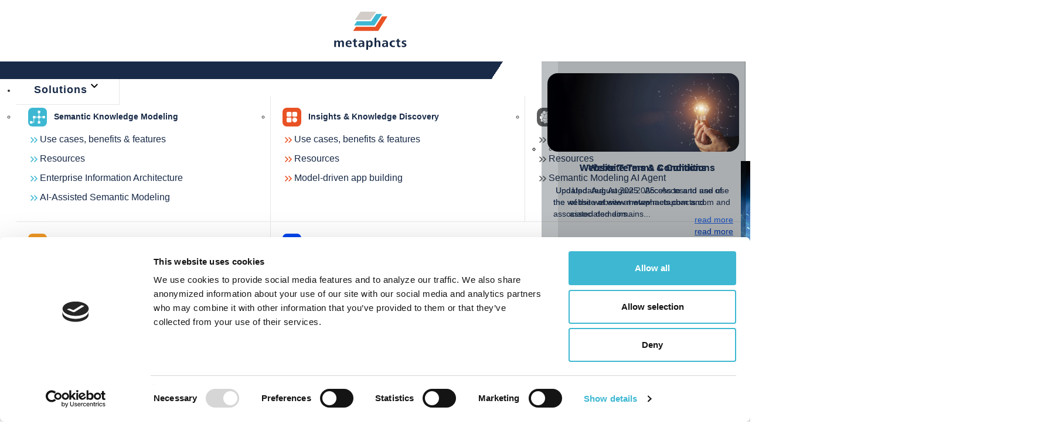

--- FILE ---
content_type: text/html; charset=utf-8
request_url: https://metaphacts.com/resource-hub
body_size: 17177
content:
<!DOCTYPE html>
<html lang="en">
	<head>
<link rel="preconnect" href="https://metaphacts.net" crossorigin>
    <link rel="preconnect" href="https://resourcehub.metaphacts.net" crossorigin>
    <link rel="preconnect" href="https://cookiebot.eu" crossorigin>
    <link rel="preconnect" href="https://consentcdn.cookiebot.eu" crossorigin>

    <link rel="preload" as="image" href="/images/2025/02/10/start-page-banner-2024-2.webp" type="image/webp">
    <link rel="preload" as="image" href="/images/2025/02/10/start-page-banner-2024-mobile.webp" type="image/webp">
	<script id="Cookiebot" src="https://consent.cookiebot.eu/uc.js" data-cbid="8a3c3580-433d-460a-b9da-8a9212a030ab" data-blockingmode="auto" type="text/javascript"></script>
    <!-- matomoWaitForTracker  START-->
<script>
var waitForTrackerCount = 0;
function matomoWaitForTracker() {
  if (typeof _paq === 'undefined' || typeof Cookiebot === 'undefined') {
    if (waitForTrackerCount < 40) {
      setTimeout(matomoWaitForTracker, 250);
      waitForTrackerCount++;
      return;
    }
  } else {
    window.addEventListener('CookiebotOnAccept', function (e) {
        consentSet();
    });
    window.addEventListener('CookiebotOnDecline', function (e) {
        consentSet();
    })
  }
}
function consentSet() {
  if (Cookiebot.consent.statistics) {
    _paq.push(['setCookieConsentGiven']);
    _paq.push(['setConsentGiven']);
  } else {
    _paq.push(['forgetCookieConsentGiven']);
    _paq.push(['forgetConsentGiven']);
  }
}
document.addEventListener('DOMContentLoaded', matomoWaitForTracker());
</script>
<!-- matomoWaitForTracker END -->



<!-- Matomo -->
<script>
  var _paq = window._paq = window._paq || [];

  // Tell Matomo to wait for cookie consent
  _paq.push(['requireCookieConsent']);

  function hasUserGivenConsent() {
    // Replace this with your method of checking for user consent
    // For demonstration, it returns false (no consent)
    return false;
  }

  if (hasUserGivenConsent()) {
    // If user has given consent, inform Matomo
    _paq.push(['setCookieConsentGiven']);
  }

  // Trigger the tracking
  _paq.push(['trackPageView']);
  _paq.push(['enableLinkTracking']);

  (function() {
    var u="//matomo.metaphacts.com/";
    _paq.push(['setTrackerUrl', u+'matomo.php']);
    _paq.push(['setSiteId', '3']);
    var d=document, g=d.createElement('script'), s=d.getElementsByTagName('script')[0];
    g.async=true; g.src=u+'matomo.js'; s.parentNode.insertBefore(g,s);
  })();
</script>
<!-- End Matomo Code -->

		      
      <script type='text/javascript'>
piAId = '534712';
piCId = '';
piHostname = 'pardot.metaphacts.com';

(function() {
function async_load(){
var s = document.createElement('script'); s.type = 'text/javascript';
s.src = ('https:' == document.location.protocol ? 'https://' : 'http://') + piHostname + '/pd.js';
var c = document.getElementsByTagName('script')[0]; c.parentNode.insertBefore(s, c);
}
if(window.attachEvent) { window.attachEvent('onload', async_load); }
else { window.addEventListener('load', async_load, false); }
})();
</script>
      
      		
      
      	<!-- JSON-LD  Function Definitions -->
      	<script type='text/javascript'>
    async function getMetaphactsResourceIRI(){
      // First try it match location within resourcehub
      let metaphactsURL=window.location;
     // metaphactsURL='https://blog.metaphacts.com/security-best-practices-with-metaphactory';
      // generate sparql query
      const initialQuery=
        `PREFIX xsd: <http://www.w3.org/2001/XMLSchema#> 
        PREFIX schema: <https://schema.org/> 
        SELECT * WHERE {
          ?s schema:url "${metaphactsURL}"^^xsd:anyURI. 
        }`;
      // encode 
      const encodedQuery=encodeURIComponent(initialQuery);
      const response= await fetch(
        `https://resourcehub.metaphacts.net/sparql?query=${encodedQuery}`,
        {
          method: 'GET',
          headers:{'content-type': 'application/json', 'Accept':'application/json'}
        }
      );
      if (response.ok) {
        const result = await response.text();
        const resultAsJson=JSON.parse(result)
        const bindings=resultAsJson.results.bindings;
        if (bindings.length>0) {
          const resourceId=bindings[0].s.value
          return resourceId;
        }
      }
      return undefined;
    }


    // helper functions to extract specific elements from the results
    function getJsonLdResourceItem(dataObject, currentResource) {
      const graph = dataObject['@graph'];
      const context = dataObject['@context'];

      if (graph) {
        // find the current resource in the graph;
        const instances = graph;
        const resource = instances.find(item => {
          const itemId = item['@id'];
          let unPrefixed = itemId;
          // item id can be prefixed too
          if (context){
            for (const [key, value] of Object.entries(context)) {
              if (itemId.indexOf(key) !== -1) {
                unPrefixed = unPrefixed.replace(key+":", value)
              }
            }
          }
          return unPrefixed === currentResource;
        });
        return resource;
      } else {
        return dataObject;
      }
    } 

    function getJsonLdResourceDescription(resource){
      // try to find description in the current resource
      // priority schema:description, schema:abstract, dc:description, rdfs:comment
      const schemaDescription = resource['schema:description'];
      if (schemaDescription) {
        return extractValue(schemaDescription);
      }

      const schemaAbstract = resource['schema:abstract'];
      if (schemaAbstract) {
        return extractValue(schemaAbstract);
      }

      const dcDescription = resource['dc:description'];
      if (dcDescription) {
        return extractValue(dcDescription);
      }

      const rdfsComment = resource['rdfs:comment'];
      if (rdfsComment) {
        return extractValue(rdfsComment);
      }
      return;
    }

    function getJsonLdResourceKeywords(resource){
      const schemaKeywords = resource['schema:keywords'];
      if (schemaKeywords) {
        return extractValue(schemaKeywords);
      }
    }

    function getJsonLdResourceCanonical(resource) {
      const schemaSameAs = resource['schema:sameAs'];
      if (schemaSameAs) {
        return extractValue(schemaSameAs);
      }
    }  

    function extractValue(item) {
      switch (typeof item) {
        case 'string':
          return item;
        case 'object':
          if (Array.isArray(item)) {
            let results = '';
            for (const element of item) {
              if (element['@value']) {
                results += String(element['@value']) + ', ';
              }
              else {
                results += String(element) + ', ';
              }
            }
            results = results.slice(0, results.length - 2);
            return results;
          } else {
            return item['@value'] ? item['@value'] : item['@id'];
          }
        default:
          return undefined;
      }
    }
 
    function isCrawlerAgent() {
      const agent = window.navigator.userAgent.toLocaleLowerCase();
      console.log("agent", agent)
      if (agent.indexOf('googlebot') !== -1) {
        return true;
      }
      if (agent.indexOf('bingbot') !== -1) {
        return true;
      }
      if (agent.indexOf('duckduckbot') !== -1) {
        return true;
      }
      return false;
    } 
  </script>






 		<!-- JSON-LD  Augmenation -->
  		<script>
    getMetaphactsResourceIRI().then(
      resourceID => {
        if (!resourceID) {
          return;
        }
        const currentResource = resourceID;
        const encoded = encodeURIComponent(currentResource)
        const requestPath =`https://resourcehub.metaphacts.net/rest/json-ld-structured-data?iri=${encoded}`
        
        // check if is crawlerAgent 
        if (isCrawlerAgent){
          // obtain json-ld representation
          fetch(requestPath,
            {
              method: 'GET',
              headers: {
                'Accept': 'application/ld+json'
              },
            })
          .then(response => {
            return response.text()
          })
          .then(structuredDataText => {
            const script = document.createElement('script');
            script.setAttribute('type', 'application/ld+json');
            script.textContent = structuredDataText;
            document.head.appendChild(script);
            // create additional meta tags
            const dataObject = JSON.parse(structuredDataText);

            // create the description if it is available;
            const itemOfInterest = getJsonLdResourceItem(dataObject, currentResource);
            const description = getJsonLdResourceDescription(itemOfInterest);
            const keywords = getJsonLdResourceKeywords(itemOfInterest);
            const canonical = getJsonLdResourceCanonical(itemOfInterest);

            // build tags if data is available;
            if (description) {
              const metaDescriptionTag = document.createElement('meta');
              metaDescriptionTag.setAttribute('name', 'description');
              metaDescriptionTag.setAttribute('content', description);
              document.head.appendChild(metaDescriptionTag);
            }
            if (keywords) {
              const metaDKeywordsTag = document.createElement('meta');
              metaDKeywordsTag.setAttribute('name', 'keywords');
              metaDKeywordsTag.setAttribute('content', keywords);
              document.head.appendChild(metaDKeywordsTag);
            }
            // if (canonical) {
            //   const canonicalElement = document.createElement('link');
            //   canonicalElement.setAttribute('rel', 'canonical');
            //   canonicalElement.setAttribute('href', canonical);
            //   document.head.appendChild(canonicalElement);
            // }
            console.info("Augmented page with JSON-LD data");
          });
        }
      }
    );
  </script>

      <!-- SchemaApp -->
      <script>window.schema_highlighter={accountId: "metaphactsGmbH", outputCache: true}</script>
      <script async src="https://cdn.schemaapp.com/javascript/highlight.js"></script>
	  <!-- End SchemaApp -->

				<meta charset="utf-8">
	<meta name="robots" content="index, follow">
	<title>Resource Hub</title>
	<link href="/media/syw/css/fonts.min.css?d8bfd9" rel="stylesheet">
	<link href="/media/cache/mod_latestnewsenhanced/style_425.css?d8bfd9" rel="stylesheet">
	<link href="/media/mod_latestnewsenhanced/css/common_styles.min.css?d8bfd9" rel="stylesheet">
	<link href="/media/cache/mod_latestnewsenhanced/style_426.css?d8bfd9" rel="stylesheet">
	<link href="/media/cache/mod_latestnewsenhanced/style_427.css?d8bfd9" rel="stylesheet">
	<link href="/media/cache/mod_latestnewsenhanced/style_443.css?d8bfd9" rel="stylesheet">
	<link href="/components/com_sppagebuilder/assets/css/animate.min.css?3e7e96fad5e237fb2d5a081c6cb11212" rel="stylesheet">
	<link href="/components/com_sppagebuilder/assets/css/sppagebuilder.css?3e7e96fad5e237fb2d5a081c6cb11212" rel="stylesheet">
	<link href="/components/com_sppagebuilder/assets/css/dynamic-content.css?3e7e96fad5e237fb2d5a081c6cb11212" rel="stylesheet">
	<link href="/components/com_sppagebuilder/assets/css/magnific-popup.css" rel="stylesheet">
	<link href="/media/com_sppagebuilder/css/page-107.css" rel="stylesheet">
	<link href="/media/com_rsform/css/front.min.css?d8bfd9" rel="stylesheet">
	<link href="/media/com_rsform/css/frameworks/bootstrap3/bootstrap.min.css?d8bfd9" rel="stylesheet">
	<link href="/media/plg_system_jcepro/site/css/content.min.css?86aa0286b6232c4a5b58f892ce080277" rel="stylesheet">
	<link href="/modules/mod_djmegamenu/themes/clean/css/djmegamenu.css?4.5.0.pro" rel="stylesheet">
	<link href="/modules/mod_djmegamenu/mobilethemes/light/djmobilemenu.css?4.5.0.pro" rel="stylesheet">
	<link href="https://cdnjs.cloudflare.com/ajax/libs/font-awesome/5.15.4/css/all.min.css" rel="stylesheet">
	<link href="https://cdnjs.cloudflare.com/ajax/libs/font-awesome/5.15.4/css/v4-shims.min.css" rel="stylesheet">
	<link href="/components/com_sppagebuilder/assets/css/color-switcher.css?3e7e96fad5e237fb2d5a081c6cb11212" rel="stylesheet">
	<style>@media(min-width: 1400px) {.sppb-row-container { max-width: 1320px; }}</style>
	<style>.dj-hideitem, li.item-1180, li.item-1195, li.item-1210, li.item-1377 { display: none !important; }
</style>
	<style>#dj-megamenu422, #dj-megamenu422sticky { background: rgba(255, 255, 255, 1); } #dj-megamenu422 li a.dj-up_a { color: rgba(24, 42, 71, 1); } #dj-megamenu422 li a.dj-up_a small.subtitle { color: rgba(24, 42, 71, 1); } #dj-megamenu422 li:hover a.dj-up_a, #dj-megamenu422 li.hover a.dj-up_a, #dj-megamenu422 li.active a.dj-up_a { color: rgba(233, 82, 36, 1); } #dj-megamenu422 li:hover div.dj-subwrap > .dj-subwrap-in, #dj-megamenu422 li.hover div.dj-subwrap > .dj-subwrap-in { background-color: rgba(255, 255, 255, 1); } #dj-megamenu422 li:hover div.dj-subwrap li:hover > div.dj-subwrap > .dj-subwrap-in, #dj-megamenu422 li.hover div.dj-subwrap li.hover > div.dj-subwrap > .dj-subwrap-in { background-color: rgba(255, 255, 255, 1); } #dj-megamenu422 li ul.dj-submenu > li > a { color: rgba(24, 42, 71, 1); } #dj-megamenu422 li ul.dj-subtree > li > a { color: rgba(24, 42, 71, 1); } #dj-megamenu422 li ul.dj-submenu > li > a small.subtitle { color: rgba(24, 42, 71, 1); } #dj-megamenu422 li ul.dj-subtree > li { color: rgba(24, 42, 71, 1); } #dj-megamenu422 li ul.dj-subtree > li > a small.subtitle { color: rgba(24, 42, 71, 1); } #dj-megamenu422 .modules-wrap { color: rgba(24, 42, 71, 1); }</style>
	<style>
		@media (min-width: 993px) { #dj-megamenu422mobile { display: none; } }
		@media (max-width: 992px) { #dj-megamenu422, #dj-megamenu422sticky, #dj-megamenu422placeholder { display: none !important; } }
	</style>
	<style>#dj-megamenu422mobile.dj-offcanvas-light { background: rgba(255, 255, 255, 1); } #dj-megamenu422mobile.dj-offcanvas-light .dj-offcanvas-top { background: rgba( 255, 255, 255, 1); } #dj-megamenu422mobile .dj-accordion-light .dj-accordion-in { background: rgba(255, 255, 255, 1); } #dj-megamenu422mobile ul.dj-mobile-light li.dj-mobileitem > a { background: rgba(255, 255, 255, 1); border-top-color: rgba( 255, 255, 255, 1); } #dj-megamenu422mobile.dj-offcanvas-light .dj-offcanvas-close-btn { color: rgba(24, 42, 71, 1); } #dj-megamenu422mobile ul.dj-mobile-light li.dj-mobileitem > a { color: rgba(24, 42, 71, 1); }</style>
<script type="application/json" class="joomla-script-options new">{"joomla.jtext":{"MDL_MODALTXT_CLOSE":"close","MDL_MODALTXT_PREVIOUS":"previous","MDL_MODALTXT_NEXT":"next"},"bootstrap.tooltip":{".hasTooltip":{"animation":true,"container":"body","html":true,"trigger":"hover focus","boundary":"clippingParents","sanitize":true}},"system.paths":{"root":"","rootFull":"https:\/\/metaphacts.com\/","base":"","baseFull":"https:\/\/metaphacts.com\/"},"csrf.token":"985dd5f79aaed3bb5fc66e93e67f2547"}</script>
	<script src="/media/system/js/core.min.js?a3d8f8"></script>
	<script src="/media/vendor/jquery/js/jquery.min.js?3.7.1"></script>
	<script src="/media/legacy/js/jquery-noconflict.min.js?504da4"></script>
	<script src="/media/vendor/bootstrap/js/popover.min.js?5.3.8" type="module"></script>
	<script src="/components/com_sppagebuilder/assets/js/common.js"></script>
	<script src="/components/com_sppagebuilder/assets/js/dynamic-content.js?3e7e96fad5e237fb2d5a081c6cb11212"></script>
	<script src="/components/com_sppagebuilder/assets/js/jquery.parallax.js?3e7e96fad5e237fb2d5a081c6cb11212"></script>
	<script src="/components/com_sppagebuilder/assets/js/sppagebuilder.js?3e7e96fad5e237fb2d5a081c6cb11212" defer></script>
	<script src="/components/com_sppagebuilder/assets/js/addons/text_block.js"></script>
	<script src="/components/com_sppagebuilder/assets/js/jquery.magnific-popup.min.js"></script>
	<script src="/media/com_rsform/js/script.min.js?d8bfd9"></script>
	<script src="/media/com_rsform/js/frameworks/bootstrap3/bootstrap.min.js?d8bfd9"></script>
	<script src="/media/com_rsform/js/hashcash/sha256.min.js?d8bfd9"></script>
	<script src="/media/com_rsform/js/hashcash/hashcash.min.js?d8bfd9"></script>
	<script src="/media/plg_system_rsfphcaptcha/js/hcaptcha.js?d8bfd9"></script>
	<script src="/modules/mod_djmegamenu/assets/js/jquery.djmobilemenu.min.js?4.5.0.pro" defer></script>
	<script src="/components/com_sppagebuilder/assets/js/color-switcher.js?3e7e96fad5e237fb2d5a081c6cb11212"></script>
	<script>jQuery(function () {
	jQuery('[data-toggle="tooltip"]').tooltip({"html": true,"container": "body"});
});</script>
	<script>function RSFormProInvisiblehCaptchaCallback8()
{
	var form = RSFormPro.getForm(8);
	RSFormPro.submitForm(form);
}RSFormProhCaptcha.loaders.push(function(){
	if (typeof RSFormProhCaptcha.forms[8] === 'undefined') {
		var id = hcaptcha.render('h-captcha-205', {"sitekey":"994f48bf-9cbf-4729-9406-bc9b17c02bea","theme":"light","size":"invisible","callback":"RSFormProInvisiblehCaptchaCallback8"});
		RSFormProhCaptcha.forms[8] = id;
		RSFormProUtils.addEvent(RSFormPro.getForm(8), 'submit', function(evt){ evt.preventDefault(); 
	RSFormPro.submitForm(RSFormPro.getForm(8)); });RSFormPro.addFormEvent(8, function(){ hcaptcha.execute(id); });
	}
});</script>
	<script>RSFormProUtils.addEvent(window, 'load', function(){
	RSFormPro.setHTML5Validation('8', false, {"parent":" has-error","field":""}, 0);  
});</script>
	<script>ajaxExtraValidationScript[8] = function(task, formId, data){ 
var formComponents = {};
formComponents[85]='Name';formComponents[87]='Phone number';formComponents[89]='Title';formComponents[86]='Email';formComponents[88]='Organization';formComponents[90]='Industry';formComponents[91]='Message';formComponents[92]='sign';formComponents[93]='agree';formComponents[579]='honeypot';formComponents[205]='captcha';
RSFormPro.Ajax.displayValidationErrors(formComponents, task, formId, data);
ajaxValidationhCaptcha(task, formId, data, 205);
};
</script>
	<script>
				document.addEventListener("DOMContentLoaded", () =>{
					window.htmlAddContent = window?.htmlAddContent || "";
					if (window.htmlAddContent) {
        				document.body.insertAdjacentHTML("beforeend", window.htmlAddContent);
					}
				});
			</script>
	<script>function RSFormProInvisiblehCaptchaCallback3()
{
	var form = RSFormPro.getForm(3);
	RSFormPro.submitForm(form);
}RSFormProhCaptcha.loaders.push(function(){
	if (typeof RSFormProhCaptcha.forms[3] === 'undefined') {
		var id = hcaptcha.render('h-captcha-202', {"sitekey":"994f48bf-9cbf-4729-9406-bc9b17c02bea","theme":"light","size":"invisible","callback":"RSFormProInvisiblehCaptchaCallback3"});
		RSFormProhCaptcha.forms[3] = id;
		RSFormProUtils.addEvent(RSFormPro.getForm(3), 'submit', function(evt){ evt.preventDefault(); 
	RSFormPro.submitForm(RSFormPro.getForm(3)); });RSFormPro.addFormEvent(3, function(){ hcaptcha.execute(id); });
	}
});</script>
	<script>RSFormProUtils.addEvent(window, 'load', function(){
	RSFormPro.setHTML5Validation('3', false, {"parent":" has-error","field":""}, 0);  
});</script>
	<script>ajaxExtraValidationScript[3] = function(task, formId, data){ 
var formComponents = {};
formComponents[23]='First name';formComponents[24]='Last name';formComponents[285]='Industry';formComponents[25]='E-Mail';formComponents[202]='captcha';
RSFormPro.Ajax.displayValidationErrors(formComponents, task, formId, data);
ajaxValidationhCaptcha(task, formId, data, 202);
};
</script>
	<script> </script>
	<script>
			const initColorMode = () => {
				const colorVariableData = [];
				const sppbColorVariablePrefix = "--sppb";
				let activeColorMode = localStorage.getItem("sppbActiveColorMode") || "";
				activeColorMode = "";
				const modes = [];

				if(!modes?.includes(activeColorMode)) {
					activeColorMode = "";
					localStorage.setItem("sppbActiveColorMode", activeColorMode);
				}

				document?.body?.setAttribute("data-sppb-color-mode", activeColorMode);

				if (!localStorage.getItem("sppbActiveColorMode")) {
					localStorage.setItem("sppbActiveColorMode", activeColorMode);
				}

				if (window.sppbColorVariables) {
					const colorVariables = typeof(window.sppbColorVariables) === "string" ? JSON.parse(window.sppbColorVariables) : window.sppbColorVariables;

					for (const colorVariable of colorVariables) {
						const { path, value } = colorVariable;
						const variable = String(path[0]).trim().toLowerCase().replaceAll(" ", "-");
						const mode = path[1];
						const variableName = `${sppbColorVariablePrefix}-${variable}`;

						if (activeColorMode === mode) {
							colorVariableData.push(`${variableName}: ${value}`);
						}
					}

					document.documentElement.style.cssText += colorVariableData.join(";");
				}
			};

			window.sppbColorVariables = [];
			
			initColorMode();

			document.addEventListener("DOMContentLoaded", initColorMode);
		</script>
	<meta property="article:author" content="Irina Schmidt"/>
	<meta property="article:published_time" content="2021-08-01 09:26:23"/>
	<meta property="article:modified_time" content="2024-01-22 12:53:40"/>
	<meta property="og:locale" content="en_GB" />
	<meta property="og:title" content="Resource Hub" />
	<meta property="og:type" content="website" />
	<meta property="og:url" content="https://metaphacts.com/resource-hub" />
	<meta property="og:site_name" content="metaphacts" />
	<meta name="twitter:card" content="summary" />
	<meta name="twitter:title" content="Resource Hub" />
	<meta name="twitter:site" content="@metaphacts" />
	<script src="https://hcaptcha.com/1/api.js?render=explicit" async defer></script>
	<link rel="stylesheet preload" href="https://cdnjs.cloudflare.com/ajax/libs/font-awesome/5.15.4/css/all.min.css" as="style">
	<link rel="stylesheet preload" href="https://cdnjs.cloudflare.com/ajax/libs/font-awesome/5.15.4/css/v4-shims.min.css" as="style">

		<meta name="viewport" content="width=device-width,initial-scale=1">

		
		<!-- Favicons -->
        	

            <link rel="apple-touch-icon" sizes="180x180" href="https://metaphacts.com/templates/jt_starter/images/favicons/apple-touch-icon.png">
            <link rel="icon" type="image/png" sizes="32x32" href="https://metaphacts.com/templates/jt_starter/images/favicons/favicon-32x32.png">
            <link rel="icon" type="image/png" sizes="16x16" href="https://metaphacts.com/templates/jt_starter/images/favicons/favicon-16x16.png">
            <link rel="mask-icon" href="https://metaphacts.com/templates/jt_starter/images/favicons/safari-pinned-tab.svg" color="#5bbad5">
            <link rel="shortcut icon" href="https://metaphacts.com/templates/jt_starter/images/favicons/favicon.ico">
            <meta name="msapplication-TileColor" content="#da532c">
            <meta name="msapplication-config" content="https://metaphacts.com/templates/jt_starter/images/favicons/browserconfig.xml">
            <meta name="theme-color" content="#ffffff">

            
        <!-- Fonts -->
        
		<!-- stylesheets -->
		<link rel="stylesheet" href="/templates/jt_starter/css/template.min.css?v=2.2">

        <link rel="stylesheet" href="/templates/jt_starter/css/custom.css?v=2.2">

		<script type='text/javascript'>
piAId = '534712';
piCId = '';
piHostname = 'ds.metaphacts.com';

(function() {
        function async_load(){
                var s = document.createElement('script'); s.type = 'text/javascript';
                s.src = ('https:' == document.location.protocol ? 'https://' : 'http://') + piHostname + '/pd.js';
                var c = document.getElementsByTagName('script')[0]; c.parentNode.insertBefore(s, c);
        }
        if(window.attachEvent) { window.attachEvent('onload', async_load); }
        else { window.addEventListener('load', async_load, false); }
})();
</script>
<link rel="canonical" href="https://metaphacts.com/resource-hub" />
</head>

	<body class="option-com_sppagebuilder view-page itemid-106 lang-en innerpage id-107 scroll-tabs resource-hub">
	<script type="text/javascript"> _linkedin_partner_id = "2807890"; window._linkedin_data_partner_ids = window._linkedin_data_partner_ids || []; window._linkedin_data_partner_ids.push(_linkedin_partner_id); </script><script type="text/javascript"> (function(l) { if (!l){window.lintrk = function(a,b){window.lintrk.q.push([a,b])}; window.lintrk.q=[]} var s = document.getElementsByTagName("script")[0]; var b = document.createElement("script"); b.type = "text/javascript";b.async = true; b.src = "https://snap.licdn.com/li.lms-analytics/insight.min.js"; s.parentNode.insertBefore(b, s);})(window.lintrk); </script> <noscript> <img height="1" width="1" style="display:none;" alt="" src="https://px.ads.linkedin.com/collect/?pid=2807890&fmt=gif" /> </noscript>
		<div class="main-wrapper">

            <header class="header">

    <div class="header__container row">

        <div class="header__logo col-sm-12">
            
<div class="logo">
	<a href="https://metaphacts.com/"><img src="https://metaphacts.com/templates/jt_starter/images/logo.svg" alt="" /></a>
</div>
            
                <!-- <button class="hamburger hamburger--collapse" type="button">
                    <span class="hamburger-box">
                        <span class="hamburger-inner"></span>
                    </span>
                </button> -->

                    </div>


        <div class="header__navigation col-sm-12 header__navigation-module">

            
                
                    <div class="dj-megamenu-wrapper" data-joomla4 data-tmpl="jt_starter">
		<ul id="dj-megamenu422" class="dj-megamenu dj-megamenu-clean dj-megamenu-wcag dj-megamenu-custom horizontalMenu  dj-fa-5"  data-trigger="992" role="menubar" aria-label="DJ-MegaMenu">
		<li class="dj-up itemid1168 first fullsub parent alias" role="none"><a class="dj-up_a  solutions"  aria-haspopup="true" aria-expanded="false" href="/solutions/industries"  role="menuitem"><span class="dj-drop" ><span class="title"><span class="name">Solutions</span></span><span class="arrow" aria-hidden="true"></span></span></a><div class="dj-subwrap  single_column subcols1" style="width: 100%;"><div class="dj-subwrap-in" style="width: 100%;"><div class="dj-subcol" style="width:100%"><ul class="dj-submenu" role="menu" aria-label="Solutions"><li class="itemid1169 first parent subtree" role="none"><a class="dj-more lightblue-hover"  aria-haspopup="true" aria-expanded="false" href="/solutions/semantic-knowledge-modeling"  role="menuitem"><img class="dj-icon" src="/images/svg/semantic.svg?width=100&amp;height=100#joomlaImage://local-images/svg/semantic.svg?width=100&amp;height=100?width=40&amp;height=40" alt=""   aria-hidden="true" /><span class="image-title"><span class="name">Semantic Knowledge Modeling</span></span><span class="arrow" aria-hidden="true"></span></a><ul class="dj-subtree" role="menu" aria-label="Semantic Knowledge Modeling"><li class="itemid1170 first" role="none"><a href="/solutions/semantic-knowledge-modeling/use-cases-benefits-features"  role="menuitem"><span class="title"><span class="name">Use cases, benefits &amp; features</span></span></a></li><li class="itemid1171" role="none"><a href="/solutions/semantic-knowledge-modeling/resources"  role="menuitem"><span class="title"><span class="name">Resources</span></span></a></li><li class="itemid1172" role="none"><a href="/solutions/semantic-knowledge-modeling/enterprise-information-architecture"  role="menuitem"><span class="title"><span class="name">Enterprise Information Architecture</span></span></a></li><li class="itemid1478" role="none"><a href="/solutions/semantic-knowledge-modeling/ai-assisted-modeling"  role="menuitem"><span class="title"><span class="name">AI-Assisted Semantic Modeling</span></span></a></li></ul></li><li class="itemid1173 parent subtree" role="none"><a class="dj-more orange-hover"  aria-haspopup="true" aria-expanded="false" href="/solutions/insights-knowledge-discovery"  role="menuitem"><img class="dj-icon" src="/images/svg/app.svg" alt=""   aria-hidden="true" /><span class="image-title"><span class="name">Insights &amp; Knowledge Discovery</span></span><span class="arrow" aria-hidden="true"></span></a><ul class="dj-subtree" role="menu" aria-label="Insights &amp; Knowledge Discovery"><li class="itemid1174 first" role="none"><a href="/solutions/insights-knowledge-discovery/use-cases-benefits-features"  role="menuitem"><span class="title"><span class="name">Use cases, benefits &amp; features</span></span></a></li><li class="itemid1175" role="none"><a href="/solutions/insights-knowledge-discovery/resources"  role="menuitem"><span class="title"><span class="name">Resources</span></span></a></li><li class="itemid1176" role="none"><a href="https://blog.metaphacts.com/building-a-knowledge-graph-powered-resource-hub"  role="menuitem"><span class="title"><span class="name">Model-driven app building</span></span></a></li></ul></li><li class="itemid1472 parent subtree" role="none"><a class="dj-more gray-hover"  aria-haspopup="true" aria-expanded="false" href="/solutions/knowledge-driven-agentic-ai"  role="menuitem"><img class="dj-icon" src="/images/svg/ai-brain.svg" alt=""   aria-hidden="true" /><span class="image-title"><span class="name">Knowledge-driven Agentic AI</span></span><span class="arrow" aria-hidden="true"></span></a><ul class="dj-subtree" role="menu" aria-label="Knowledge-driven Agentic AI"><li class="itemid1473 first" role="none"><a href="/solutions/knowledge-driven-agentic-ai/use-cases-benefits-features"  role="menuitem"><span class="title"><span class="name">Use cases, benefits &amp; features</span></span></a></li><li class="itemid1474" role="none"><a href="/solutions/knowledge-driven-agentic-ai/resources"  role="menuitem"><span class="title"><span class="name">Resources</span></span></a></li><li class="itemid1476" role="none"><a href="/solutions/knowledge-driven-agentic-ai/semantic-modeling-ai-agent"  role="menuitem"><span class="title"><span class="name">Semantic Modeling AI Agent</span></span></a></li></ul></li><li class="itemid1177 parent subtree" role="none"><a class="dj-more yellow-hover non-clickable"  aria-haspopup="true" aria-expanded="false"   tabindex="0"  role="menuitem"><img class="dj-icon" src="/images/svg/products.svg#joomlaImage://local-images/svg/products.svg?width=40&amp;height=40" alt=""   aria-hidden="true" /><span class="image-title"><span class="name">Products</span></span><span class="arrow" aria-hidden="true"></span></a><ul class="dj-subtree" role="menu" aria-label="Products"><li class="itemid1178 first" role="none"><a href="/solutions/products/metaphactory"  role="menuitem"><span class="title"><span class="name">metaphactory</span></span></a></li><li class="itemid1475" role="none"><a href="/solutions/products/metis"  role="menuitem"><span class="title"><span class="name">metis</span></span></a></li><li class="itemid1179" role="none"><a href="/solutions/products/dimensions-knowledge-graph"  role="menuitem"><span class="title"><span class="name">Dimensions Knowledge Graph</span></span></a></li></ul></li><li class="itemid1180 withmodule" role="menuitem"><div class="modules-wrap"><div class="moduletable ">
        		<div id="lnee_425" class="lnee newslist vertical">

		
								<ul class="latestnews-items">
											<li class="latestnews-item id-10 catid-2">
										<div class="news odd head_left">
						<div class="innernews">
																					
																								<div class="newshead picturetype">
																					<div class="picture">
																																	<div class="innerpicture">
																											<img src="/images/JT/case-studies/Blog-post---Tanuja---Scania-blog-post---guest-post-title.webp?width=1200&height=600" alt="Website Terms &amp; Conditions" loading="eager">																									</div>
																						</div>
									</div>
															
															<div class="newsinfo">
																							
									
																			<h4 class="newstitle">
																					<span>Website Terms & Conditions</span>
																														</h4>
																	
								
																	<div class="newsintro">
										&nbsp;Updated: August 2025
&nbsp;
Access to and use of the website at www.metaphacts.com and associated domains...																			</div>
								
								
																																					<p class="link">
																						<a href="/terms-conditions">
												<span>read more</span>
											</a>
										</p>
																																</div>
						</div>
					</div>
				</li>
					</ul>
						
		
	</div>
		</div>
</div></li><li class="itemid1181 parent subtree" role="none"><a class="dj-more blue-hover"  aria-haspopup="true" aria-expanded="false" href="/solutions/industries"  role="menuitem"><img class="dj-icon" src="/images/svg/industries.svg#joomlaImage://local-images/svg/industries.svg?width=40&amp;height=40" alt=""   aria-hidden="true" /><span class="image-title"><span class="name">Industries</span></span><span class="arrow" aria-hidden="true"></span></a><ul class="dj-subtree" role="menu" aria-label="Industries"><li class="itemid1183 first" role="none"><a href="/solutions/industries/industry-solutions"  role="menuitem"><span class="title"><span class="name">Industry solutions</span></span></a></li><li class="itemid1182" role="none"><a href="/solutions/industries/pharma-life-science"  role="menuitem"><span class="title"><span class="name">Pharma &amp; Life Science</span></span></a></li><li class="itemid1184" role="none"><a href="/solutions/industries/engineering-manufacturing"  role="menuitem"><span class="title"><span class="name">Engineering &amp; Manufacturing</span></span></a></li><li class="itemid1185" role="none"><a href="/solutions/industries/cultural-heritage"  role="menuitem"><span class="title"><span class="name">Cultural Heritage</span></span></a></li></ul></li></ul></div></div></div></li><li class="dj-up itemid1186 fullsub parent" role="none"><a class="dj-up_a  customers"  aria-haspopup="true" aria-expanded="false" href="/customers"  role="menuitem"><span class="dj-drop" ><span class="title"><span class="name">Customers</span></span><span class="arrow" aria-hidden="true"></span></span></a><div class="dj-subwrap  single_column subcols1" style="width: 100%;"><div class="dj-subwrap-in" style="width: 100%;"><div class="dj-subcol" style="width:100%"><ul class="dj-submenu" role="menu" aria-label="Customers"><li class="itemid1187 first" role="none"><a class=" lightblue-hover" href="/customers/all-customers"  role="menuitem"><img class="dj-icon" src="/images/svg/customers.svg#joomlaImage://local-images/svg/customers.svg?width=40&amp;height=40" alt=""   aria-hidden="true" /><span class="image-title"><span class="name">All Customers</span></span></a></li><li class="itemid1188 parent subtree" role="none"><a class="dj-more blue-hover non-clickable"  aria-haspopup="true" aria-expanded="false"   tabindex="0"  role="menuitem"><img class="dj-icon" src="/images/svg/industries.svg#joomlaImage://local-images/svg/industries.svg?width=40&amp;height=40" alt=""   aria-hidden="true" /><span class="image-title"><span class="name">Customers by industry</span></span><span class="arrow" aria-hidden="true"></span></a><ul class="dj-subtree" role="menu" aria-label="Customers by industry"><li class="itemid1190 first" role="none"><a href="/customers/customers-by-industry/pharma-life-science"  role="menuitem"><span class="title"><span class="name">Pharma &amp; Life Science</span></span></a></li><li class="itemid1191" role="none"><a href="/customers/customers-by-industry/engineering-manufacturing-energy"  role="menuitem"><span class="title"><span class="name">Engineering, Manufacturing &amp; Energy</span></span></a></li><li class="itemid1192" role="none"><a href="/customers/customers-by-industry/automotive-aerospace"  role="menuitem"><span class="title"><span class="name">Automotive &amp; Aerospace</span></span></a></li><li class="itemid1193" role="none"><a href="/customers/customers-by-industry/finance-insurance"  role="menuitem"><span class="title"><span class="name">Finance &amp; Insurance</span></span></a></li></ul></li><li class="itemid1194" role="none"><a class=" yellow-hover" href="/customers/customer-stories-project-insights"  role="menuitem"><img class="dj-icon" src="/images/svg/studies.svg" alt=""   aria-hidden="true" /><span class="image-title"><span class="name">Customer Stories &amp; Project Insights</span></span></a></li><li class="itemid1195 withmodule" role="menuitem"><div class="modules-wrap">		<div id="lnee_426" class="lnee newslist vertical">

		
								<ul class="latestnews-items">
											<li class="latestnews-item id-10 catid-2">
										<div class="news odd head_left">
						<div class="innernews">
																					
																								<div class="newshead picturetype">
																					<div class="picture">
																																	<div class="innerpicture">
																											<img src="/images/JT/case-studies/knowledge-democratization.webp?width=400&height=200" alt="Website Terms &amp; Conditions" loading="eager">																									</div>
																						</div>
									</div>
															
															<div class="newsinfo">
																							
									
																			<h4 class="newstitle">
																					<span>Website Terms & Conditions</span>
																														</h4>
																	
								
																	<div class="newsintro">
										&nbsp;Updated: August 2025
&nbsp;
Access to and use of the website at www.metaphacts.com and associated domains...																			</div>
								
								
																																					<p class="link">
																						<a href="/terms-conditions">
												<span>read more</span>
											</a>
										</p>
																																</div>
						</div>
					</div>
				</li>
					</ul>
						
		
	</div>
		</div></li><li class="itemid1396 alias" role="none"><a href="/customer-board"  role="menuitem"><img class="dj-icon" src="/images/JT/cab/CAB_Logo2.png#joomlaImage://local-images/JT/cab/CAB_Logo2.png?width=3714&amp;height=1506" alt="Customer Advisory Board"    /><span class="image-title"><small class="subtitle">We are committed to shaping our product and services to support our customers&#039; business vision &amp; to match their needs &amp; expectations</small></span></a><div class="html-after"><a href="/cab">read more</a></div></li></ul></div></div></div></li><li class="dj-up itemid1197 fullsub parent" role="none"><a class="dj-up_a  learninghub"  aria-haspopup="true" aria-expanded="false"   tabindex="0"  role="menuitem"><span class="dj-drop" ><span class="title"><span class="name">Learning Hub</span></span><span class="arrow" aria-hidden="true"></span></span></a><div class="dj-subwrap  single_column subcols1" style="width: 100%;"><div class="dj-subwrap-in" style="width: 100%;"><div class="dj-subcol" style="width:100%"><ul class="dj-submenu" role="menu" aria-label="Learning Hub"><li class="itemid1198 first parent subtree" role="none"><a class="dj-more lightblue-hover"  aria-haspopup="true" aria-expanded="false" href="/resource-hub"  role="menuitem"><img class="dj-icon" src="/images/svg/resource.svg#joomlaImage://local-images/svg/resource.svg?width=40&amp;height=40" alt=""   aria-hidden="true" /><span class="image-title"><span class="name">Resource Hub</span></span><span class="arrow" aria-hidden="true"></span></a><ul class="dj-subtree" role="menu" aria-label="Resource Hub"><li class="itemid1227 first" role="none"><a href="/resource-hub"  role="menuitem"><span class="title"><span class="name">All resources</span></span></a></li><li class="itemid1199" role="none"><a href="/learning-hub/resource-hub/pharma-life-science-resources"  role="menuitem"><span class="title"><span class="name">Pharma &amp; Life Science Resources</span></span></a></li><li class="itemid1200" role="none"><a href="/learning-hub/resource-hub/engineering-manufacturing-energy-resources"  role="menuitem"><span class="title"><span class="name">Engineering, Manufacturing &amp; Energy Resources</span></span></a></li><li class="itemid1201" role="none"><a href="/learning-hub/resource-hub/automotive-aerospace-resources"  role="menuitem"><span class="title"><span class="name">Automotive &amp; Aerospace Resources</span></span></a></li><li class="itemid1203" role="none"><a href="/learning-hub/resource-hub/cross-industry-resources"  role="menuitem"><span class="title"><span class="name">Cross-Industry Resources</span></span></a></li></ul></li><li class="itemid1204 parent subtree" role="none"><a class="dj-more orange-hover non-clickable"  aria-haspopup="true" aria-expanded="false"   tabindex="0"  role="menuitem"><img class="dj-icon" src="/images/svg/learning.svg#joomlaImage://local-images/svg/learning.svg?width=40&amp;height=40" alt=""   aria-hidden="true" /><span class="image-title"><span class="name">Learning</span></span><span class="arrow" aria-hidden="true"></span></a><ul class="dj-subtree" role="menu" aria-label="Learning"><li class="itemid1205 first" role="none"><a class=" external-link" href="https://blog.metaphacts.com/"  role="menuitem"><span class="title"><span class="name">Blog</span></span></a></li><li class="itemid1206" role="none"><a href="/learning-hub/learning/knowledge-graph-essentials"  role="menuitem"><span class="title"><span class="name">Knowledge Graph Essentials</span></span></a></li><li class="itemid1403" role="none"><a href="/learning-hub/learning/tutorial"  role="menuitem"><span class="title"><span class="name">Semantic Modeling Tutorial</span></span></a></li><li class="itemid1207 alias" role="none"><a href="/metaphacts-academy"  role="menuitem"><span class="title"><span class="name">metaphacts Academy</span></span></a></li><li class="itemid1208" role="none"><a href="https://help.metaphacts.com/resource/Help:Documentation" target="_blank"  role="menuitem"><span class="title"><span class="name">Documentation</span></span></a></li><li class="itemid1209" role="none"><a href="/learning-hub/learning/faq"  role="menuitem"><span class="title"><span class="name">FAQ</span></span></a></li></ul></li><li class="itemid1210 withmodule" role="menuitem"><div class="modules-wrap">		<div id="lnee_427" class="lnee newslist vertical">

		
								<ul class="latestnews-items">
											<li class="latestnews-item id-10 catid-2">
										<div class="news odd head_left">
						<div class="innernews">
																					
																								<div class="newshead picturetype">
																					<div class="picture">
																																	<div class="innerpicture">
																											<img src="/images/2024/KG essentials/what-is-kg-banner-2.webp?dc6be4ab9c474bc819f70a4131702357" alt="Website Terms &amp; Conditions" width="1920" height="561" loading="eager">																									</div>
																						</div>
									</div>
															
															<div class="newsinfo">
																							
									
																			<h4 class="newstitle">
																					<span>Website Terms & Conditions</span>
																														</h4>
																	
								
																	<div class="newsintro">
										&nbsp;Updated: August 2025
&nbsp;
Access to and use of the website at www.metaphacts.com and associated domains...																			</div>
								
								
																																					<p class="link">
																						<a href="/terms-conditions">
												<span>read more</span>
											</a>
										</p>
																																</div>
						</div>
					</div>
				</li>
					</ul>
						
		
	</div>
		</div></li></ul></div></div></div></li><li class="dj-up itemid1367 fullsub parent" role="none"><a class="dj-up_a  about"  aria-haspopup="true" aria-expanded="false"   tabindex="0"  role="menuitem"><span class="dj-drop" ><span class="title"><span class="name">About</span></span><span class="arrow" aria-hidden="true"></span></span></a><div class="dj-subwrap  single_column subcols1" style="width: 100%;"><div class="dj-subwrap-in" style="width: 100%;"><div class="dj-subcol" style="width:100%"><ul class="dj-submenu" role="menu" aria-label="About"><li class="itemid1368 first parent alias subtree" role="none"><a class="dj-more lightblue-hover"  aria-haspopup="true" aria-expanded="false" href="/about/about-us/company"  role="menuitem"><img class="dj-icon" src="/images/svg/about.svg?width=40&amp;height=40#joomlaImage://local-images/svg/about.svg?width=40&amp;height=40?width=150&amp;height=150" alt=""   aria-hidden="true" /><span class="image-title"><span class="name">About</span></span><span class="arrow" aria-hidden="true"></span></a><ul class="dj-subtree" role="menu" aria-label="About"><li class="itemid1370 first" role="none"><a href="/about/about-us/company"  role="menuitem"><span class="title"><span class="name">Company</span></span></a></li><li class="itemid1371" role="none"><a href="/about/about-us/news-events"  role="menuitem"><span class="title"><span class="name">News &amp; Events</span></span></a></li><li class="itemid1372" role="none"><a href="/about/about-us/career"  role="menuitem"><span class="title"><span class="name">Career</span></span></a></li><li class="itemid1373" role="none"><a href="/about/about-us/contact-us"  role="menuitem"><span class="title"><span class="name">Contact us</span></span></a></li></ul></li><li class="itemid1369 parent subtree" role="none"><a class="dj-more orange-hover"  aria-haspopup="true" aria-expanded="false"   tabindex="0"  role="menuitem"><img class="dj-icon" src="/images/svg/ecosystem.svg?width=40&amp;height=40" alt=""   aria-hidden="true" /><span class="image-title"><span class="name">Ecosystem</span></span><span class="arrow" aria-hidden="true"></span></a><ul class="dj-subtree" role="menu" aria-label="Ecosystem"><li class="itemid1374 first" role="none"><a href="/about/ecosystem/partners"  role="menuitem"><span class="title"><span class="name">Partners</span></span></a></li><li class="itemid1679" role="none"><a href="/about/ecosystem/customer-advisory-board"  role="menuitem"><span class="title"><span class="name">Customer Advisory Board</span></span></a></li><li class="itemid1421" role="none"><a href="/about/ecosystem/community"  role="menuitem"><span class="title"><span class="name">Knowledge Graph &amp; AI Hub</span></span></a></li><li class="itemid1375" role="none"><a href="/about/ecosystem/research"  role="menuitem"><span class="title"><span class="name">Research</span></span></a></li><li class="itemid1376" role="none"><a href="/about/ecosystem/publications"  role="menuitem"><span class="title"><span class="name">Publications</span></span></a></li></ul></li><li class="itemid1377 withmodule" role="menuitem"><div class="modules-wrap">		<div id="lnee_443" class="lnee newslist vertical">

		
								<ul class="latestnews-items">
											<li class="latestnews-item id-10 catid-2">
										<div class="news odd head_left">
						<div class="innernews">
																					
																								<div class="newshead picturetype">
																					<div class="picture">
																																	<div class="innerpicture">
																											<img src="/images/2024/KG essentials/what-is-kg-banner-2.webp?e2d160a0ba4fb28e65b42728ce202643" alt="Website Terms &amp; Conditions" width="1920" height="561" loading="eager">																									</div>
																						</div>
									</div>
															
															<div class="newsinfo">
																							
									
																			<h4 class="newstitle">
																					<span>Website Terms & Conditions</span>
																														</h4>
																	
								
																	<div class="newsintro">
										&nbsp;Updated: August 2025
&nbsp;
Access to and use of the website at www.metaphacts.com and...																			</div>
								
								
																																					<p class="link">
																						<a href="/terms-conditions">
												<span>read more</span>
											</a>
										</p>
																																</div>
						</div>
					</div>
				</li>
					</ul>
						
		
	</div>
		</div></li><li class="itemid1196 alias" role="none"><a href="/metaphactory"  role="menuitem"><img class="dj-icon" src="/images/metaphactory-logo.png#joomlaImage://local-images/metaphactory-logo.png" alt="metaphactory"    /><span class="image-title"><small class="subtitle">metaphactory transforms your data into consumable, contextual &amp; actionable knowledge and drives continuous decision intelligence</small></span></a><div class="html-after"><a href="/metaphactory">read more</a></div></li></ul></div></div></div></li><li class="dj-up itemid1211" role="none"><a class="dj-up_a  cta-button" href="/get-started"  role="menuitem"><span ><span class="title"><span class="name">Get Started</span></span></span></a></li></ul>
			<div id="dj-megamenu422mobile" class="dj-megamenu-accordion dj-megamenu-accordion-light dj-pos-absolute  dj-align-center dj-fa-5 mega-menu">
	<button class="dj-mobile-open-btn dj-fa-5" aria-label="Open mobile menu"><span class="dj-mobile-open-icon" aria-hidden="true"></span></button>
	<div class="dj-accordion dj-accordion-light mega-menu">
		<div class="dj-accordion-in">
			<ul class="dj-mobile-nav dj-mobile-light mega-menu" role="menubar">
<li class="dj-mobileitem itemid-1168 deeper parent" role="none"><a class="dj-up_a  solutions"  aria-haspopup="true" aria-expanded="false" href="/solutions/industries"  role="menuitem"><span class="title"><span class="name">Solutions</span></span></a><ul class="dj-mobile-nav-child"><li class="dj-mobileitem itemid-1169 deeper parent" role="none"><a class="dj-up_a  lightblue-hover"  aria-haspopup="true" aria-expanded="false" href="/solutions/semantic-knowledge-modeling"  role="menuitem"><img class="dj-icon" src="/images/svg/semantic.svg?width=100&amp;height=100#joomlaImage://local-images/svg/semantic.svg?width=100&amp;height=100?width=40&amp;height=40" alt=""   aria-hidden="true" /><span class="image-title"><span class="name">Semantic Knowledge Modeling</span></span></a><ul class="dj-mobile-nav-child"><li class="dj-mobileitem itemid-1170" role="none"><a class="dj-up_a  " href="/solutions/semantic-knowledge-modeling/use-cases-benefits-features"  role="menuitem"><span class="title"><span class="name">Use cases, benefits &amp; features</span></span></a></li><li class="dj-mobileitem itemid-1171" role="none"><a class="dj-up_a  " href="/solutions/semantic-knowledge-modeling/resources"  role="menuitem"><span class="title"><span class="name">Resources</span></span></a></li><li class="dj-mobileitem itemid-1172" role="none"><a class="dj-up_a  " href="/solutions/semantic-knowledge-modeling/enterprise-information-architecture"  role="menuitem"><span class="title"><span class="name">Enterprise Information Architecture</span></span></a></li><li class="dj-mobileitem itemid-1478" role="none"><a class="dj-up_a  " href="/solutions/semantic-knowledge-modeling/ai-assisted-modeling"  role="menuitem"><span class="title"><span class="name">AI-Assisted Semantic Modeling</span></span></a></li></ul></li><li class="dj-mobileitem itemid-1173 deeper parent" role="none"><a class="dj-up_a  orange-hover"  aria-haspopup="true" aria-expanded="false" href="/solutions/insights-knowledge-discovery"  role="menuitem"><img class="dj-icon" src="/images/svg/app.svg" alt=""   aria-hidden="true" /><span class="image-title"><span class="name">Insights &amp; Knowledge Discovery</span></span></a><ul class="dj-mobile-nav-child"><li class="dj-mobileitem itemid-1174" role="none"><a class="dj-up_a  " href="/solutions/insights-knowledge-discovery/use-cases-benefits-features"  role="menuitem"><span class="title"><span class="name">Use cases, benefits &amp; features</span></span></a></li><li class="dj-mobileitem itemid-1175" role="none"><a class="dj-up_a  " href="/solutions/insights-knowledge-discovery/resources"  role="menuitem"><span class="title"><span class="name">Resources</span></span></a></li><li class="dj-mobileitem itemid-1176" role="none"><a class="dj-up_a  " href="https://blog.metaphacts.com/building-a-knowledge-graph-powered-resource-hub"  role="menuitem"><span class="title"><span class="name">Model-driven app building</span></span></a></li></ul></li><li class="dj-mobileitem itemid-1472 deeper parent" role="none"><a class="dj-up_a  gray-hover"  aria-haspopup="true" aria-expanded="false" href="/solutions/knowledge-driven-agentic-ai"  role="menuitem"><img class="dj-icon" src="/images/svg/ai-brain.svg" alt=""   aria-hidden="true" /><span class="image-title"><span class="name">Knowledge-driven Agentic AI</span></span></a><ul class="dj-mobile-nav-child"><li class="dj-mobileitem itemid-1473" role="none"><a class="dj-up_a  " href="/solutions/knowledge-driven-agentic-ai/use-cases-benefits-features"  role="menuitem"><span class="title"><span class="name">Use cases, benefits &amp; features</span></span></a></li><li class="dj-mobileitem itemid-1474" role="none"><a class="dj-up_a  " href="/solutions/knowledge-driven-agentic-ai/resources"  role="menuitem"><span class="title"><span class="name">Resources</span></span></a></li><li class="dj-mobileitem itemid-1476" role="none"><a class="dj-up_a  " href="/solutions/knowledge-driven-agentic-ai/semantic-modeling-ai-agent"  role="menuitem"><span class="title"><span class="name">Semantic Modeling AI Agent</span></span></a></li></ul></li><li class="dj-mobileitem itemid-1177 deeper parent" role="none"><a class="dj-up_a  yellow-hover non-clickable"  aria-haspopup="true" aria-expanded="false"   tabindex="0"  role="menuitem"><img class="dj-icon" src="/images/svg/products.svg#joomlaImage://local-images/svg/products.svg?width=40&amp;height=40" alt=""   aria-hidden="true" /><span class="image-title"><span class="name">Products</span></span></a><ul class="dj-mobile-nav-child"><li class="dj-mobileitem itemid-1178" role="none"><a class="dj-up_a  " href="/solutions/products/metaphactory"  role="menuitem"><span class="title"><span class="name">metaphactory</span></span></a></li><li class="dj-mobileitem itemid-1475" role="none"><a class="dj-up_a  " href="/solutions/products/metis"  role="menuitem"><span class="title"><span class="name">metis</span></span></a></li><li class="dj-mobileitem itemid-1179" role="none"><a class="dj-up_a  " href="/solutions/products/dimensions-knowledge-graph"  role="menuitem"><span class="title"><span class="name">Dimensions Knowledge Graph</span></span></a></li></ul></li><li class="dj-mobileitem itemid-1180 dj-hideitem" role="menuitem"></li><li class="dj-mobileitem itemid-1181 deeper parent" role="none"><a class="dj-up_a  blue-hover"  aria-haspopup="true" aria-expanded="false" href="/solutions/industries"  role="menuitem"><img class="dj-icon" src="/images/svg/industries.svg#joomlaImage://local-images/svg/industries.svg?width=40&amp;height=40" alt=""   aria-hidden="true" /><span class="image-title"><span class="name">Industries</span></span></a><ul class="dj-mobile-nav-child"><li class="dj-mobileitem itemid-1183" role="none"><a class="dj-up_a  " href="/solutions/industries/industry-solutions"  role="menuitem"><span class="title"><span class="name">Industry solutions</span></span></a></li><li class="dj-mobileitem itemid-1182" role="none"><a class="dj-up_a  " href="/solutions/industries/pharma-life-science"  role="menuitem"><span class="title"><span class="name">Pharma &amp; Life Science</span></span></a></li><li class="dj-mobileitem itemid-1184" role="none"><a class="dj-up_a  " href="/solutions/industries/engineering-manufacturing"  role="menuitem"><span class="title"><span class="name">Engineering &amp; Manufacturing</span></span></a></li><li class="dj-mobileitem itemid-1185" role="none"><a class="dj-up_a  " href="/solutions/industries/cultural-heritage"  role="menuitem"><span class="title"><span class="name">Cultural Heritage</span></span></a></li></ul></li></ul></li><li class="dj-mobileitem itemid-1186 deeper parent" role="none"><a class="dj-up_a  customers"  aria-haspopup="true" aria-expanded="false" href="/customers"  role="menuitem"><span class="title"><span class="name">Customers</span></span></a><ul class="dj-mobile-nav-child"><li class="dj-mobileitem itemid-1187" role="none"><a class="dj-up_a  lightblue-hover" href="/customers/all-customers"  role="menuitem"><img class="dj-icon" src="/images/svg/customers.svg#joomlaImage://local-images/svg/customers.svg?width=40&amp;height=40" alt=""   aria-hidden="true" /><span class="image-title"><span class="name">All Customers</span></span></a></li><li class="dj-mobileitem itemid-1188 deeper parent" role="none"><a class="dj-up_a  blue-hover non-clickable"  aria-haspopup="true" aria-expanded="false"   tabindex="0"  role="menuitem"><img class="dj-icon" src="/images/svg/industries.svg#joomlaImage://local-images/svg/industries.svg?width=40&amp;height=40" alt=""   aria-hidden="true" /><span class="image-title"><span class="name">Customers by industry</span></span></a><ul class="dj-mobile-nav-child"><li class="dj-mobileitem itemid-1190" role="none"><a class="dj-up_a  " href="/customers/customers-by-industry/pharma-life-science"  role="menuitem"><span class="title"><span class="name">Pharma &amp; Life Science</span></span></a></li><li class="dj-mobileitem itemid-1191" role="none"><a class="dj-up_a  " href="/customers/customers-by-industry/engineering-manufacturing-energy"  role="menuitem"><span class="title"><span class="name">Engineering, Manufacturing &amp; Energy</span></span></a></li><li class="dj-mobileitem itemid-1192" role="none"><a class="dj-up_a  " href="/customers/customers-by-industry/automotive-aerospace"  role="menuitem"><span class="title"><span class="name">Automotive &amp; Aerospace</span></span></a></li><li class="dj-mobileitem itemid-1193" role="none"><a class="dj-up_a  " href="/customers/customers-by-industry/finance-insurance"  role="menuitem"><span class="title"><span class="name">Finance &amp; Insurance</span></span></a></li></ul></li><li class="dj-mobileitem itemid-1194" role="none"><a class="dj-up_a  yellow-hover" href="/customers/customer-stories-project-insights"  role="menuitem"><img class="dj-icon" src="/images/svg/studies.svg" alt=""   aria-hidden="true" /><span class="image-title"><span class="name">Customer Stories &amp; Project Insights</span></span></a></li><li class="dj-mobileitem itemid-1195" role="menuitem"></li><li class="dj-mobileitem itemid-1396" role="none"><a class="dj-up_a  " href="/customer-board"  role="menuitem"><img class="dj-icon" src="/images/JT/cab/CAB_Logo2.png#joomlaImage://local-images/JT/cab/CAB_Logo2.png?width=3714&amp;height=1506" alt="Customer Advisory Board"    /><span class="image-title"><small class="subtitle">We are committed to shaping our product and services to support our customers&#039; business vision &amp; to match their needs &amp; expectations</small></span></a><div class="html-after"><a href="/cab">read more</a></div></li></ul></li><li class="dj-mobileitem itemid-1197 deeper parent" role="none"><a class="dj-up_a  learninghub"  aria-haspopup="true" aria-expanded="false"   tabindex="0"  role="menuitem"><span class="title"><span class="name">Learning Hub</span></span></a><ul class="dj-mobile-nav-child"><li class="dj-mobileitem itemid-1198 deeper parent" role="none"><a class="dj-up_a  lightblue-hover"  aria-haspopup="true" aria-expanded="false" href="/resource-hub"  role="menuitem"><img class="dj-icon" src="/images/svg/resource.svg#joomlaImage://local-images/svg/resource.svg?width=40&amp;height=40" alt=""   aria-hidden="true" /><span class="image-title"><span class="name">Resource Hub</span></span></a><ul class="dj-mobile-nav-child"><li class="dj-mobileitem itemid-1227" role="none"><a class="dj-up_a  " href="/resource-hub"  role="menuitem"><span class="title"><span class="name">All resources</span></span></a></li><li class="dj-mobileitem itemid-1199" role="none"><a class="dj-up_a  " href="/learning-hub/resource-hub/pharma-life-science-resources"  role="menuitem"><span class="title"><span class="name">Pharma &amp; Life Science Resources</span></span></a></li><li class="dj-mobileitem itemid-1200" role="none"><a class="dj-up_a  " href="/learning-hub/resource-hub/engineering-manufacturing-energy-resources"  role="menuitem"><span class="title"><span class="name">Engineering, Manufacturing &amp; Energy Resources</span></span></a></li><li class="dj-mobileitem itemid-1201" role="none"><a class="dj-up_a  " href="/learning-hub/resource-hub/automotive-aerospace-resources"  role="menuitem"><span class="title"><span class="name">Automotive &amp; Aerospace Resources</span></span></a></li><li class="dj-mobileitem itemid-1203" role="none"><a class="dj-up_a  " href="/learning-hub/resource-hub/cross-industry-resources"  role="menuitem"><span class="title"><span class="name">Cross-Industry Resources</span></span></a></li></ul></li><li class="dj-mobileitem itemid-1204 deeper parent" role="none"><a class="dj-up_a  orange-hover non-clickable"  aria-haspopup="true" aria-expanded="false"   tabindex="0"  role="menuitem"><img class="dj-icon" src="/images/svg/learning.svg#joomlaImage://local-images/svg/learning.svg?width=40&amp;height=40" alt=""   aria-hidden="true" /><span class="image-title"><span class="name">Learning</span></span></a><ul class="dj-mobile-nav-child"><li class="dj-mobileitem itemid-1205" role="none"><a class="dj-up_a  external-link" href="https://blog.metaphacts.com/"  role="menuitem"><span class="title"><span class="name">Blog</span></span></a></li><li class="dj-mobileitem itemid-1206" role="none"><a class="dj-up_a  " href="/learning-hub/learning/knowledge-graph-essentials"  role="menuitem"><span class="title"><span class="name">Knowledge Graph Essentials</span></span></a></li><li class="dj-mobileitem itemid-1403" role="none"><a class="dj-up_a  " href="/learning-hub/learning/tutorial"  role="menuitem"><span class="title"><span class="name">Semantic Modeling Tutorial</span></span></a></li><li class="dj-mobileitem itemid-1207" role="none"><a class="dj-up_a  " href="/metaphacts-academy"  role="menuitem"><span class="title"><span class="name">metaphacts Academy</span></span></a></li><li class="dj-mobileitem itemid-1208" role="none"><a class="dj-up_a  " href="https://help.metaphacts.com/resource/Help:Documentation" target="_blank"  role="menuitem"><span class="title"><span class="name">Documentation</span></span></a></li><li class="dj-mobileitem itemid-1209" role="none"><a class="dj-up_a  " href="/learning-hub/learning/faq"  role="menuitem"><span class="title"><span class="name">FAQ</span></span></a></li></ul></li><li class="dj-mobileitem itemid-1210" role="menuitem"></li></ul></li><li class="dj-mobileitem itemid-1367 deeper parent" role="none"><a class="dj-up_a  about"  aria-haspopup="true" aria-expanded="false"   tabindex="0"  role="menuitem"><span class="title"><span class="name">About</span></span></a><ul class="dj-mobile-nav-child"><li class="dj-mobileitem itemid-1368 deeper parent" role="none"><a class="dj-up_a  lightblue-hover"  aria-haspopup="true" aria-expanded="false" href="/about/about-us/company"  role="menuitem"><img class="dj-icon" src="/images/svg/about.svg?width=40&amp;height=40#joomlaImage://local-images/svg/about.svg?width=40&amp;height=40?width=150&amp;height=150" alt=""   aria-hidden="true" /><span class="image-title"><span class="name">About</span></span></a><ul class="dj-mobile-nav-child"><li class="dj-mobileitem itemid-1370" role="none"><a class="dj-up_a  " href="/about/about-us/company"  role="menuitem"><span class="title"><span class="name">Company</span></span></a></li><li class="dj-mobileitem itemid-1371" role="none"><a class="dj-up_a  " href="/about/about-us/news-events"  role="menuitem"><span class="title"><span class="name">News &amp; Events</span></span></a></li><li class="dj-mobileitem itemid-1372" role="none"><a class="dj-up_a  " href="/about/about-us/career"  role="menuitem"><span class="title"><span class="name">Career</span></span></a></li><li class="dj-mobileitem itemid-1373" role="none"><a class="dj-up_a  " href="/about/about-us/contact-us"  role="menuitem"><span class="title"><span class="name">Contact us</span></span></a></li></ul></li><li class="dj-mobileitem itemid-1369 deeper parent" role="none"><a class="dj-up_a  orange-hover"  aria-haspopup="true" aria-expanded="false"   tabindex="0"  role="menuitem"><img class="dj-icon" src="/images/svg/ecosystem.svg?width=40&amp;height=40" alt=""   aria-hidden="true" /><span class="image-title"><span class="name">Ecosystem</span></span></a><ul class="dj-mobile-nav-child"><li class="dj-mobileitem itemid-1374" role="none"><a class="dj-up_a  " href="/about/ecosystem/partners"  role="menuitem"><span class="title"><span class="name">Partners</span></span></a></li><li class="dj-mobileitem itemid-1679" role="none"><a class="dj-up_a  " href="/about/ecosystem/customer-advisory-board"  role="menuitem"><span class="title"><span class="name">Customer Advisory Board</span></span></a></li><li class="dj-mobileitem itemid-1421" role="none"><a class="dj-up_a  " href="/about/ecosystem/community"  role="menuitem"><span class="title"><span class="name">Knowledge Graph &amp; AI Hub</span></span></a></li><li class="dj-mobileitem itemid-1375" role="none"><a class="dj-up_a  " href="/about/ecosystem/research"  role="menuitem"><span class="title"><span class="name">Research</span></span></a></li><li class="dj-mobileitem itemid-1376" role="none"><a class="dj-up_a  " href="/about/ecosystem/publications"  role="menuitem"><span class="title"><span class="name">Publications</span></span></a></li></ul></li><li class="dj-mobileitem itemid-1377" role="menuitem"></li><li class="dj-mobileitem itemid-1196" role="none"><a class="dj-up_a  " href="/metaphactory"  role="menuitem"><img class="dj-icon" src="/images/metaphactory-logo.png#joomlaImage://local-images/metaphactory-logo.png" alt="metaphactory"    /><span class="image-title"><small class="subtitle">metaphactory transforms your data into consumable, contextual &amp; actionable knowledge and drives continuous decision intelligence</small></span></a><div class="html-after"><a href="/metaphactory">read more</a></div></li></ul></li><li class="dj-mobileitem itemid-1211" role="none"><a class="dj-up_a  cta-button" href="/get-started"  role="menuitem"><span class="title"><span class="name">Get Started</span></span></a></li></ul>
		</div>
	</div>
</div>
	</div>


                
            
    

        </div>
        

    </div>

</header>

  <div class="page-center"></div>
    <section id="sp-main-body">
               <div id="sp-component">
                   
                   <div class="sp-column">
                       
                                              <div id="sp-page-builder" class="sp-page-builder scroll-tabs resource-hub page-107 " x-data="easystoreProductList">

	
	

	
	<div class="page-content builder-container" x-data="easystoreProductDetails">

				<section id="section-id-1636548796152" class="sppb-section hero low" ><div class="sppb-row-container"><div class="sppb-row"><div class="sppb-col-md-6  " id="column-wrap-id-1636548796145"><div id="column-id-1636548796145" class="sppb-column  hero-left" ><div class="sppb-column-addons"><div id="sppb-addon-wrapper-1636548796146" class="sppb-addon-wrapper  addon-root-text-block"><div id="sppb-addon-1636548796146" class="clearfix  "     ><div class="sppb-addon sppb-addon-text-block overheading" ><div class="sppb-addon-content  "><p>RESOURCE HUB</p></div></div></div></div><div id="sppb-addon-wrapper-1669980851074" class="sppb-addon-wrapper  addon-root-text-block"><div id="sppb-addon-1669980851074" class="clearfix  "     ><div class="sppb-addon sppb-addon-text-block inline-orange" ><div class="sppb-addon-content  "><p>Explore &amp; discover metaphacts resources by industry, topic or use case.</p></div></div></div></div></div></div></div><div class="sppb-col-md-6  " id="column-wrap-id-1636548796150"><div id="column-id-1636548796150" class="sppb-column " ><div class="sppb-column-addons"></div></div></div></div></div></section><section id="section-id-1669308167243" class="sppb-section" ><div class="sppb-row-container"><div class="sppb-row"><div class="sppb-col-md-12  " id="column-wrap-id-1669308167240"><div id="column-id-1669308167240" class="sppb-column " ><div class="sppb-column-addons"><div id="sppb-addon-wrapper-1669308167246" class="sppb-addon-wrapper  addon-root-raw-html"><div id="sppb-addon-1669308167246" class="clearfix  "     ><div class="sppb-addon sppb-addon-raw-html "><div class="sppb-addon-content"><head>
  <script type='text/javascript' src='https://resourcehub.metaphacts.net/rest/template/vendor'></script>
  <script type='text/javascript' src='https://resourcehub.metaphacts.net/assets/page-renderer-bundle.js'></script>
  <link href='https://resourcehub.metaphacts.net/rest/template/basic-styles' rel='stylesheet' type='text/css'>
  <meta charset='UTF-8'>
</head>
<style>
  .DataTable--footer .pagination {
    padding-bottom: 10px;
  }



  .clearable-input {
    border: 1px solid #E3E3E3 !important;
    outline: 0 !important;
  }
  .pagination > .active > a, .pagination > .active > a:focus, .pagination > .active > a:hover, .pagination > .active > span, .pagination > .active > span:focus, .pagination > .active > span:hover {
    background-color: var(--mp-color-primary-active);
    border-color: var(--mp-color-primary-active);
  }
  
  :root{
    --mp-color-focus: #8E95A2;
  }

  .LazyTreeSelector--virtualizedList {
    padding:2px;
  }
  
  .sppb-section{
    max-width: 100vw;
  }

  .SemanticSearchFacet--collectionFacetOrderingButton {
    margin-right: 8px;
    margin-left: 8px;
    padding: 4px !important;
    width: 36px;
  }

  .form-control {
    outline: 0 !important;
  }
  
  .form-control:focus {
    border: 0;
    box-shadow: unset;
    outline: 0 !important;
  }
</style>

<script type='text/javascript'>
	window.metaphactory.init('https://resourcehub.metaphacts.net');
</script>

<div style="padding-bottom: 120px; margin-bottom: 110px;">
	<div id="metaphacts-resourcehub-root-dom-element"></div>
</div>

<script type='text/javascript'>
	window.metaphactory.render(
    "http://www.metaphacts.com/resource/Embed-Landing",
    {"embed": "true"},
    document.getElementById("metaphacts-resourcehub-root-dom-element"));
</script></div></div></div></div></div></div></div></div></div></section><section id="section-id-1638632994788" class="sppb-section above-question" ><div class="sppb-row-container"><div class="sppb-row"><div class="sppb-col-md-12  " id="column-wrap-id-1638632994785"><div id="column-id-1638632994785" class="sppb-column " ><div class="sppb-column-addons"><div id="sppb-addon-wrapper-1638632994786" class="sppb-addon-wrapper  addon-root-heading"><div id="sppb-addon-1638632994786" class="clearfix  "     ><div class="sppb-addon sppb-addon-header"><h3 class="sppb-addon-title">Would you like to learn more about metaphacts and our product and solution offerings?<br />
<br />
Contact us and we will get in touch with you shortly!</h3></div></div></div><div id="sppb-addon-wrapper-1638632994788" class="sppb-addon-wrapper  addon-root-modal"><div id="sppb-addon-1638632994788" class="clearfix  "     ><div class="sppb-addon modal-form"><div id="sppb-modal-1638632994788" class="mfp-hide white-popup-block"><div class="modal-inner-block"><div class="modal-form-container"><!-- START: Modules Anywhere --><div class="rsform">
	<form method="post"  id="userForm" action="https://metaphacts.com/resource-hub"><h2>Contact us</h2>

<!-- Do not remove this ID, it is used to identify the page so that the pagination script can work correctly -->
<fieldset class="formContainer form-horizontal" id="rsform_8_page_0">
	<div class="row">
		<div class="col-sm-6">
			<div class="form-group rsform-block rsform-block-name">
				<div class="col-sm-12 formControls">
					<input type="text" value="" size="20" placeholder="Name*" name="form[Name]" id="Name" class="rsform-input-box form-control" aria-required="true" />
					<span class="help-block formValidation"><span id="component85" class="formNoError">Please provide your name.</span></span>
				</div>
			</div>
			<div class="form-group rsform-block rsform-block-phone-number">
				<div class="col-sm-12 formControls">
					<input type="number" value="" size="20" placeholder="Phone Number" step="1" name="form[Phone number]" id="Phone number" class="rsform-input-box form-control" />
					<span class="help-block formValidation"><span id="component87" class="formNoError">Invalid Input</span></span>
				</div>
			</div>
			<div class="form-group rsform-block rsform-block-title">
				<div class="col-sm-12 formControls">
					<input type="text" value="" size="20" placeholder="Title*" name="form[Title]" id="Title" class="rsform-input-box form-control" aria-required="true" />
					<span class="help-block formValidation"><span id="component89" class="formNoError">Please provide your job title.</span></span>
				</div>
			</div>
		</div>
		<div class="col-sm-6">
			<div class="form-group rsform-block rsform-block-email">
				<div class="col-sm-12 formControls">
					<input type="email" value="" size="20" placeholder="Email address*" name="form[Email]" id="Email" class="rsform-input-box form-control" aria-required="true" />
					<span class="help-block formValidation"><span id="component86" class="formNoError">Please provide a valid email address.</span></span>
				</div>
			</div>
			<div class="form-group rsform-block rsform-block-organization">
				<div class="col-sm-12 formControls">
					<input type="text" value="" size="20" placeholder="Organization*" name="form[Organization]" id="Organization" class="rsform-input-box form-control" aria-required="true" />
					<span class="help-block formValidation"><span id="component88" class="formNoError">Please provide your organization.</span></span>
				</div>
			</div>
			<div class="form-group rsform-block rsform-block-industry">
				<div class="col-sm-12 formControls">
					<input type="text" value="" size="20" placeholder="Industry" name="form[Industry]" id="Industry" class="rsform-input-box form-control" />
					<span class="help-block formValidation"><span id="component90" class="formNoError">Invalid Input</span></span>
				</div>
			</div>
		</div>
	</div>
	<div class="row">
		<div class="col-sm-12">
			<div class="form-group rsform-block rsform-block-message">
				<div class="col-sm-12 formControls">
					<textarea cols="100" rows="10" placeholder="* Please provide a few details about the nature of your inquiry." name="form[Message]" id="Message" class="rsform-text-box form-control" aria-required="true"></textarea>
					<span class="help-block formValidation"><span id="component91" class="formNoError">Please provide a few details about the nature of your inquiry.</span></span>
				</div>
			</div>
			<div class="form-group rsform-block rsform-block-sign">
				<div class="col-sm-12 formControls">
					<fieldset class="rsfp-fieldset"><legend class="rsfp-visually-hidden"></legend><label id="sign0-lbl" for="sign0" class="checkbox-inline"><input type="checkbox"  name="form[sign][]" value="subscribe" id="sign0" class="rsform-checkbox" />Sign me up for the metaphacts newsletter.</label></fieldset>
					<span class="help-block formValidation"><span id="component92" class="formNoError">Invalid Input</span></span>
				</div>
			</div>
			<div class="form-group rsform-block rsform-block-agree">
				<div class="col-sm-12 formControls">
					<fieldset class="rsfp-fieldset"><legend class="rsfp-visually-hidden"></legend><label id="agree0-lbl" for="agree0" class="checkbox-inline"><input type="checkbox"  name="form[agree][]" value="read" id="agree0" class="rsform-checkbox" />* I have read & agree to the metaphacts <a href="/privacy-policy" target="_blank">Privacy Policy &raquo;</a></label></fieldset>
					<span class="help-block formValidation"><span id="component93" class="formNoError">Please confirm that you agree with our Privacy Policy.</span></span>
				</div>
			</div>
			<button type="button" id="honeypot" style="margin: 0 0 10px;display: block;" data-rsfp-hashcash data-hashcash-level="4" data-hashcash-text="6af07e407b7b69617ca1c62edb044f20" data-hashcash-name="form[honeypot]"><svg class="hashcash__pending hashcash" xmlns="http://www.w3.org/2000/svg" viewBox="0 0 52 52"><circle class="hashcash__circle" cx="26" cy="26" r="25" fill="none"/><path class="hashcash__check" fill="none" d="M14.1 27.2l7.1 7.2 16.7-16.8"/></svg><span class="hashcash__text">I am not a robot</span></button>	
			<!-- CAPTCHA GOES HERE -->
		<div class="form-group rsform-block rsform-block-captcha rsform-type-hcaptcha">

				<div class="formControls">
					<div id="h-captcha-205"></div>
					<span class="help-block formValidation"><span id="component205" class="formNoError">Invalid Input</span></span>
				</div>
			</div>

<!-- CAPTCHA GOES HERE -->

<div class="form-group rsform-block rsform-block-send">
				<div class="col-sm-12 formControls">
					<button type="submit" name="form[Send]" id="Send" class="rsform-submit-button  btn btn-primary" >Send request</button>
					<span class="help-block formValidation"></span>
				</div>
			</div>
		</div>
	</div>
</fieldset><input type="hidden" name="form[formId]" value="8"/></form></div><!-- END: Modules Anywhere --></div></div></div><a class="sppb-btn  sppb-btn-default sppb-btn-rounded sppb-btn-flat sppb-magnific-popup sppb-modal-selector" data-popup_type="inline" data-mainclass="mfp-no-margins mfp-with-zoom" href="#sppb-modal-1638632994788" id="sppb-modal-1638632994788-selector">Contact us</a></div></div></div></div></div></div></div></div></section>
			</div>

	</div>

                   </div>

           </div>
       </section>


<div class="above__footer">
    
</div>
<footer class="footer">

    <div class="container">

        <div class="footer__top">
            <div class="mod-sppagebuilder  sp-page-builder" data-module_id="94">
	<div class="page-content">
		<section id="section-id-1627300819597" class="sppb-section" ><div class="sppb-row-container"><div class="sppb-row"><div class="sppb-col-md-5  " id="column-wrap-id-1627300819596"><div id="column-id-1627300819596" class="sppb-column " ><div class="sppb-column-addons"><div id="sppb-addon-wrapper-1627300819606" class="sppb-addon-wrapper  addon-root-text-block"><div id="sppb-addon-1627300819606" class="clearfix  "     ><div class="sppb-addon sppb-addon-text-block footer-address" ><div class="sppb-addon-content  "><p><img class="sppb-img-responsive" title="" src="/images/JT/logo.png" alt="Image" /><br /><br /></p>
<div>
<p>Wieslocher Str. 38</p>
<p>69190 Walldorf</p>
<p>Germany</p>
<p>+49 6227 6989965</p>
<p><a href="mailto:info@metaphacts.com">info@metaphacts.com</a></p>
</div></div></div><style type="text/css">#sppb-addon-1627300819606{
box-shadow: 0 0 0 0 #ffffff;
}#sppb-addon-1627300819606{
border-radius: 0px;
}#sppb-addon-wrapper-1627300819606{
margin-top: 0px;
margin-right: 0px;
margin-bottom: 30px;
margin-left: 0px;
}
@media (max-width: 1199.98px) {#sppb-addon-wrapper-1627300819606{}}
@media (max-width: 991.98px) {#sppb-addon-wrapper-1627300819606{}}
@media (max-width: 767.98px) {#sppb-addon-wrapper-1627300819606{}}
@media (max-width: 575.98px) {#sppb-addon-wrapper-1627300819606{}}#sppb-addon-1627300819606 .sppb-addon-title{
}</style><style type="text/css">#sppb-addon-1627300819606 .sppb-addon-text-block{
text-align: left;
}#sppb-addon-1627300819606 .sppb-addon-text-block .sppb-addon-content{
}
@media (max-width: 1199.98px) {#sppb-addon-1627300819606 .sppb-addon-text-block .sppb-addon-content{}}
@media (max-width: 991.98px) {#sppb-addon-1627300819606 .sppb-addon-text-block .sppb-addon-content{}}
@media (max-width: 767.98px) {#sppb-addon-1627300819606 .sppb-addon-text-block .sppb-addon-content{}}
@media (max-width: 575.98px) {#sppb-addon-1627300819606 .sppb-addon-text-block .sppb-addon-content{}}#sppb-addon-1627300819606 .sppb-textblock-column{
}#sppb-addon-1627300819606 .sppb-addon-text-block .sppb-addon-content h1,#sppb-addon-1627300819606 .sppb-addon-text-block .sppb-addon-content h2,#sppb-addon-1627300819606 .sppb-addon-text-block .sppb-addon-content h3,#sppb-addon-1627300819606 .sppb-addon-text-block .sppb-addon-content h4,#sppb-addon-1627300819606 .sppb-addon-text-block .sppb-addon-content h5,#sppb-addon-1627300819606 .sppb-addon-text-block .sppb-addon-content h6{
}
@media (max-width: 1199.98px) {#sppb-addon-1627300819606 .sppb-addon-text-block .sppb-addon-content h1,#sppb-addon-1627300819606 .sppb-addon-text-block .sppb-addon-content h2,#sppb-addon-1627300819606 .sppb-addon-text-block .sppb-addon-content h3,#sppb-addon-1627300819606 .sppb-addon-text-block .sppb-addon-content h4,#sppb-addon-1627300819606 .sppb-addon-text-block .sppb-addon-content h5,#sppb-addon-1627300819606 .sppb-addon-text-block .sppb-addon-content h6{}}
@media (max-width: 991.98px) {#sppb-addon-1627300819606 .sppb-addon-text-block .sppb-addon-content h1,#sppb-addon-1627300819606 .sppb-addon-text-block .sppb-addon-content h2,#sppb-addon-1627300819606 .sppb-addon-text-block .sppb-addon-content h3,#sppb-addon-1627300819606 .sppb-addon-text-block .sppb-addon-content h4,#sppb-addon-1627300819606 .sppb-addon-text-block .sppb-addon-content h5,#sppb-addon-1627300819606 .sppb-addon-text-block .sppb-addon-content h6{}}
@media (max-width: 767.98px) {#sppb-addon-1627300819606 .sppb-addon-text-block .sppb-addon-content h1,#sppb-addon-1627300819606 .sppb-addon-text-block .sppb-addon-content h2,#sppb-addon-1627300819606 .sppb-addon-text-block .sppb-addon-content h3,#sppb-addon-1627300819606 .sppb-addon-text-block .sppb-addon-content h4,#sppb-addon-1627300819606 .sppb-addon-text-block .sppb-addon-content h5,#sppb-addon-1627300819606 .sppb-addon-text-block .sppb-addon-content h6{}}
@media (max-width: 575.98px) {#sppb-addon-1627300819606 .sppb-addon-text-block .sppb-addon-content h1,#sppb-addon-1627300819606 .sppb-addon-text-block .sppb-addon-content h2,#sppb-addon-1627300819606 .sppb-addon-text-block .sppb-addon-content h3,#sppb-addon-1627300819606 .sppb-addon-text-block .sppb-addon-content h4,#sppb-addon-1627300819606 .sppb-addon-text-block .sppb-addon-content h5,#sppb-addon-1627300819606 .sppb-addon-text-block .sppb-addon-content h6{}}</style></div></div><div id="sppb-addon-wrapper-1642766374503" class="sppb-addon-wrapper  addon-root-button"><div id="sppb-addon-1642766374503" class="clearfix  "     ><div class="sppb-button-wrapper"><a href="/contact-us"   id="btn-1642766374503"  class="sppb-btn  sppb-btn-default sppb-btn-rounded">Contact us</a></div><style type="text/css">#sppb-addon-1642766374503 .sppb-btn{
box-shadow: 0 0 0 0 #ffffff;
}#sppb-addon-1642766374503{
border-radius: 0px;
}#sppb-addon-wrapper-1642766374503{
margin-top: 0px;
margin-right: 0px;
margin-bottom: 30px;
margin-left: 0px;
}
@media (max-width: 1199.98px) {#sppb-addon-wrapper-1642766374503{}}
@media (max-width: 991.98px) {#sppb-addon-wrapper-1642766374503{}}
@media (max-width: 767.98px) {#sppb-addon-wrapper-1642766374503{}}
@media (max-width: 575.98px) {#sppb-addon-wrapper-1642766374503{}}#sppb-addon-1642766374503 .sppb-addon-title{
}</style><style type="text/css">#sppb-addon-1642766374503 #btn-1642766374503.sppb-btn-default{
}#sppb-addon-1642766374503 #btn-1642766374503.sppb-btn-default{
font-size: 16px;
}
@media (max-width: 1199.98px) {#sppb-addon-1642766374503 #btn-1642766374503.sppb-btn-default{}}
@media (max-width: 991.98px) {#sppb-addon-1642766374503 #btn-1642766374503.sppb-btn-default{}}
@media (max-width: 767.98px) {#sppb-addon-1642766374503 #btn-1642766374503.sppb-btn-default{}}
@media (max-width: 575.98px) {#sppb-addon-1642766374503 #btn-1642766374503.sppb-btn-default{}}#sppb-addon-1642766374503 #btn-1642766374503.sppb-btn-custom:hover{
}#sppb-addon-1642766374503 .sppb-btn i{
margin-top: 0px;
margin-right: 0px;
margin-bottom: 0px;
margin-left: 0px;
}
@media (max-width: 1199.98px) {#sppb-addon-1642766374503 .sppb-btn i{}}
@media (max-width: 991.98px) {#sppb-addon-1642766374503 .sppb-btn i{}}
@media (max-width: 767.98px) {#sppb-addon-1642766374503 .sppb-btn i{}}
@media (max-width: 575.98px) {#sppb-addon-1642766374503 .sppb-btn i{}}#sppb-addon-1642766374503 .sppb-button-wrapper{
text-align: left;
}</style></div></div></div></div></div><div class="sppb-col-md-4 sppb-col-sm-6 sppb-col-xs-6  " id="column-wrap-id-1627300819598"><div id="column-id-1627300819598" class="sppb-column " ><div class="sppb-column-addons"><div id="sppb-addon-wrapper-1733480945320" class="sppb-addon-wrapper  addon-root-text-block"><div id="sppb-addon-1733480945320" class="clearfix  "     ><div class="sppb-addon sppb-addon-text-block " ><h4 class="sppb-addon-title">EXPLORE</h4><div class="sppb-addon-content  "><p><strong>Products</strong></p>
<p><a href="/solutions/products/metaphactory">metaphactory</a></p>
<p><a href="/solutions/products/dimensions-knowledge-graph">Dimensions Knowledge Graph</a></p>
<p> </p>
<p><strong>Solutions</strong></p>
<p><a href="/solutions/semantic-knowledge-modeling">Semantic Knowledge Modeling</a></p>
<p><a href="/solutions/insights-knowledge-discovery">Insights &amp; Knowledge Discovery</a></p>
<p><a href="/solutions/industries/industry-solutions">Industry Solutions</a></p>
<p> </p>
<p><strong>Company</strong></p>
<p><a href="/company">About us</a></p>
<p><a href="/customers">Customers</a></p>
<p><a href="/company/partners">Partners</a></p>
<p><a href="/company/research">Research</a></p>
<p><a href="/company/publications">Publications</a></p>
<p><a href="/company/news">News</a></p>
<p><a href="/company/news-events#events">Events</a></p>
<p><a href="/company/career">Career</a></p></div></div><style type="text/css">#sppb-addon-1733480945320{
box-shadow: 0 0 0 0 #ffffff;
}#sppb-addon-1733480945320{
border-radius: 0px;
}
@media (max-width: 1199.98px) {#sppb-addon-1733480945320{}}
@media (max-width: 991.98px) {#sppb-addon-1733480945320{}}
@media (max-width: 767.98px) {#sppb-addon-1733480945320{}}
@media (max-width: 575.98px) {#sppb-addon-1733480945320{}}#sppb-addon-wrapper-1733480945320{
margin-top: 0px;
margin-right: 0px;
margin-bottom: 30px;
margin-left: 0px;
}
@media (max-width: 1199.98px) {#sppb-addon-wrapper-1733480945320{}}
@media (max-width: 991.98px) {#sppb-addon-wrapper-1733480945320{}}
@media (max-width: 767.98px) {#sppb-addon-wrapper-1733480945320{}}
@media (max-width: 575.98px) {#sppb-addon-wrapper-1733480945320{}}#sppb-addon-1733480945320 .sppb-addon-title{
}
#sppb-addon-1733480945320 .sppb-addon-title{
}
@media (max-width: 1199.98px) {#sppb-addon-1733480945320 .sppb-addon-title{}}
@media (max-width: 991.98px) {#sppb-addon-1733480945320 .sppb-addon-title{}}
@media (max-width: 767.98px) {#sppb-addon-1733480945320 .sppb-addon-title{}}
@media (max-width: 575.98px) {#sppb-addon-1733480945320 .sppb-addon-title{}}</style><style type="text/css">#sppb-addon-1733480945320 .sppb-addon-text-block{
}#sppb-addon-1733480945320 .sppb-addon-text-block .sppb-addon-content{
}
@media (max-width: 1199.98px) {#sppb-addon-1733480945320 .sppb-addon-text-block .sppb-addon-content{}}
@media (max-width: 991.98px) {#sppb-addon-1733480945320 .sppb-addon-text-block .sppb-addon-content{}}
@media (max-width: 767.98px) {#sppb-addon-1733480945320 .sppb-addon-text-block .sppb-addon-content{}}
@media (max-width: 575.98px) {#sppb-addon-1733480945320 .sppb-addon-text-block .sppb-addon-content{}}#sppb-addon-1733480945320 .sppb-textblock-column{
}#sppb-addon-1733480945320 .sppb-addon-text-block .sppb-addon-content h1,#sppb-addon-1733480945320 .sppb-addon-text-block .sppb-addon-content h2,#sppb-addon-1733480945320 .sppb-addon-text-block .sppb-addon-content h3,#sppb-addon-1733480945320 .sppb-addon-text-block .sppb-addon-content h4,#sppb-addon-1733480945320 .sppb-addon-text-block .sppb-addon-content h5,#sppb-addon-1733480945320 .sppb-addon-text-block .sppb-addon-content h6{
}
@media (max-width: 1199.98px) {#sppb-addon-1733480945320 .sppb-addon-text-block .sppb-addon-content h1,#sppb-addon-1733480945320 .sppb-addon-text-block .sppb-addon-content h2,#sppb-addon-1733480945320 .sppb-addon-text-block .sppb-addon-content h3,#sppb-addon-1733480945320 .sppb-addon-text-block .sppb-addon-content h4,#sppb-addon-1733480945320 .sppb-addon-text-block .sppb-addon-content h5,#sppb-addon-1733480945320 .sppb-addon-text-block .sppb-addon-content h6{}}
@media (max-width: 991.98px) {#sppb-addon-1733480945320 .sppb-addon-text-block .sppb-addon-content h1,#sppb-addon-1733480945320 .sppb-addon-text-block .sppb-addon-content h2,#sppb-addon-1733480945320 .sppb-addon-text-block .sppb-addon-content h3,#sppb-addon-1733480945320 .sppb-addon-text-block .sppb-addon-content h4,#sppb-addon-1733480945320 .sppb-addon-text-block .sppb-addon-content h5,#sppb-addon-1733480945320 .sppb-addon-text-block .sppb-addon-content h6{}}
@media (max-width: 767.98px) {#sppb-addon-1733480945320 .sppb-addon-text-block .sppb-addon-content h1,#sppb-addon-1733480945320 .sppb-addon-text-block .sppb-addon-content h2,#sppb-addon-1733480945320 .sppb-addon-text-block .sppb-addon-content h3,#sppb-addon-1733480945320 .sppb-addon-text-block .sppb-addon-content h4,#sppb-addon-1733480945320 .sppb-addon-text-block .sppb-addon-content h5,#sppb-addon-1733480945320 .sppb-addon-text-block .sppb-addon-content h6{}}
@media (max-width: 575.98px) {#sppb-addon-1733480945320 .sppb-addon-text-block .sppb-addon-content h1,#sppb-addon-1733480945320 .sppb-addon-text-block .sppb-addon-content h2,#sppb-addon-1733480945320 .sppb-addon-text-block .sppb-addon-content h3,#sppb-addon-1733480945320 .sppb-addon-text-block .sppb-addon-content h4,#sppb-addon-1733480945320 .sppb-addon-text-block .sppb-addon-content h5,#sppb-addon-1733480945320 .sppb-addon-text-block .sppb-addon-content h6{}}</style></div></div></div></div></div><div class="sppb-col-md-3 sppb-col-sm-6 sppb-col-xs-6  " id="column-wrap-id-1627300819599"><div id="column-id-1627300819599" class="sppb-column " ><div class="sppb-column-addons"><div id="sppb-addon-wrapper-1627301091662" class="sppb-addon-wrapper  addon-root-text-block"><div id="sppb-addon-1627301091662" class="clearfix  "     ><div class="sppb-addon sppb-addon-text-block " ><h4 class="sppb-addon-title">SOCIAL</h4><div class="sppb-addon-content  "><p><a href="https://www.linkedin.com/company/metaphacts-gmbh/" target="_blank" rel="noopener">LinkedIn</a></p>
<p><a href="https://www.youtube.com/channel/UC9aR2H6SaU9Lvho4r6_lD4g" target="_blank" rel="noopener">YouTube</a></p>
<p><a href="https://bsky.app/profile/metaphacts.bsky.social" target="_blank" rel="noopener">Bluesky</a></p></div></div><style type="text/css">#sppb-addon-1627301091662{
box-shadow: 0 0 0 0 #ffffff;
}#sppb-addon-1627301091662{
border-radius: 0px;
}
@media (max-width: 1199.98px) {#sppb-addon-1627301091662{}}
@media (max-width: 991.98px) {#sppb-addon-1627301091662{}}
@media (max-width: 767.98px) {#sppb-addon-1627301091662{}}
@media (max-width: 575.98px) {#sppb-addon-1627301091662{}}#sppb-addon-wrapper-1627301091662{
margin-top: 0px;
margin-right: 0px;
margin-bottom: 30px;
margin-left: 0px;
}
@media (max-width: 1199.98px) {#sppb-addon-wrapper-1627301091662{}}
@media (max-width: 991.98px) {#sppb-addon-wrapper-1627301091662{}}
@media (max-width: 767.98px) {#sppb-addon-wrapper-1627301091662{}}
@media (max-width: 575.98px) {#sppb-addon-wrapper-1627301091662{}}#sppb-addon-1627301091662 .sppb-addon-title{
}
#sppb-addon-1627301091662 .sppb-addon-title{
}
@media (max-width: 1199.98px) {#sppb-addon-1627301091662 .sppb-addon-title{}}
@media (max-width: 991.98px) {#sppb-addon-1627301091662 .sppb-addon-title{}}
@media (max-width: 767.98px) {#sppb-addon-1627301091662 .sppb-addon-title{}}
@media (max-width: 575.98px) {#sppb-addon-1627301091662 .sppb-addon-title{}}</style><style type="text/css">#sppb-addon-1627301091662 .sppb-addon-text-block{
}#sppb-addon-1627301091662 .sppb-addon-text-block .sppb-addon-content{
}
@media (max-width: 1199.98px) {#sppb-addon-1627301091662 .sppb-addon-text-block .sppb-addon-content{}}
@media (max-width: 991.98px) {#sppb-addon-1627301091662 .sppb-addon-text-block .sppb-addon-content{}}
@media (max-width: 767.98px) {#sppb-addon-1627301091662 .sppb-addon-text-block .sppb-addon-content{}}
@media (max-width: 575.98px) {#sppb-addon-1627301091662 .sppb-addon-text-block .sppb-addon-content{}}#sppb-addon-1627301091662 .sppb-textblock-column{
}#sppb-addon-1627301091662 .sppb-addon-text-block .sppb-addon-content h1,#sppb-addon-1627301091662 .sppb-addon-text-block .sppb-addon-content h2,#sppb-addon-1627301091662 .sppb-addon-text-block .sppb-addon-content h3,#sppb-addon-1627301091662 .sppb-addon-text-block .sppb-addon-content h4,#sppb-addon-1627301091662 .sppb-addon-text-block .sppb-addon-content h5,#sppb-addon-1627301091662 .sppb-addon-text-block .sppb-addon-content h6{
}
@media (max-width: 1199.98px) {#sppb-addon-1627301091662 .sppb-addon-text-block .sppb-addon-content h1,#sppb-addon-1627301091662 .sppb-addon-text-block .sppb-addon-content h2,#sppb-addon-1627301091662 .sppb-addon-text-block .sppb-addon-content h3,#sppb-addon-1627301091662 .sppb-addon-text-block .sppb-addon-content h4,#sppb-addon-1627301091662 .sppb-addon-text-block .sppb-addon-content h5,#sppb-addon-1627301091662 .sppb-addon-text-block .sppb-addon-content h6{}}
@media (max-width: 991.98px) {#sppb-addon-1627301091662 .sppb-addon-text-block .sppb-addon-content h1,#sppb-addon-1627301091662 .sppb-addon-text-block .sppb-addon-content h2,#sppb-addon-1627301091662 .sppb-addon-text-block .sppb-addon-content h3,#sppb-addon-1627301091662 .sppb-addon-text-block .sppb-addon-content h4,#sppb-addon-1627301091662 .sppb-addon-text-block .sppb-addon-content h5,#sppb-addon-1627301091662 .sppb-addon-text-block .sppb-addon-content h6{}}
@media (max-width: 767.98px) {#sppb-addon-1627301091662 .sppb-addon-text-block .sppb-addon-content h1,#sppb-addon-1627301091662 .sppb-addon-text-block .sppb-addon-content h2,#sppb-addon-1627301091662 .sppb-addon-text-block .sppb-addon-content h3,#sppb-addon-1627301091662 .sppb-addon-text-block .sppb-addon-content h4,#sppb-addon-1627301091662 .sppb-addon-text-block .sppb-addon-content h5,#sppb-addon-1627301091662 .sppb-addon-text-block .sppb-addon-content h6{}}
@media (max-width: 575.98px) {#sppb-addon-1627301091662 .sppb-addon-text-block .sppb-addon-content h1,#sppb-addon-1627301091662 .sppb-addon-text-block .sppb-addon-content h2,#sppb-addon-1627301091662 .sppb-addon-text-block .sppb-addon-content h3,#sppb-addon-1627301091662 .sppb-addon-text-block .sppb-addon-content h4,#sppb-addon-1627301091662 .sppb-addon-text-block .sppb-addon-content h5,#sppb-addon-1627301091662 .sppb-addon-text-block .sppb-addon-content h6{}}</style></div></div><div id="sppb-addon-wrapper-1627301091665" class="sppb-addon-wrapper  addon-root-text-block"><div id="sppb-addon-1627301091665" class="clearfix  "     ><div class="sppb-addon sppb-addon-text-block " ><h4 class="sppb-addon-title">DISCLAIMER</h4><div class="sppb-addon-content  "><p><a href="/terms-conditions">Website Terms &amp; Conditions</a></p><p><a href="/privacy-policy">Privacy &amp; Cookies Policy</a></p><p><a href="/security-certifications">Security Certifications</a></p><p><a href="/imprint">Imprint</a></p><p><br><br></p><p>© 2026 by metaphacts GmbH</p><p><em>Part of Digital Science</em></p></div></div><style type="text/css">#sppb-addon-1627301091665{
box-shadow: 0 0 0 0 #ffffff;
}#sppb-addon-1627301091665{
border-radius: 0px;
}
@media (max-width: 1199.98px) {#sppb-addon-1627301091665{}}
@media (max-width: 991.98px) {#sppb-addon-1627301091665{}}
@media (max-width: 767.98px) {#sppb-addon-1627301091665{}}
@media (max-width: 575.98px) {#sppb-addon-1627301091665{}}#sppb-addon-wrapper-1627301091665{
margin-top: 0px;
margin-right: 0px;
margin-bottom: 30px;
margin-left: 0px;
}
@media (max-width: 1199.98px) {#sppb-addon-wrapper-1627301091665{}}
@media (max-width: 991.98px) {#sppb-addon-wrapper-1627301091665{}}
@media (max-width: 767.98px) {#sppb-addon-wrapper-1627301091665{}}
@media (max-width: 575.98px) {#sppb-addon-wrapper-1627301091665{}}#sppb-addon-1627301091665 .sppb-addon-title{
}
#sppb-addon-1627301091665 .sppb-addon-title{
}
@media (max-width: 1199.98px) {#sppb-addon-1627301091665 .sppb-addon-title{}}
@media (max-width: 991.98px) {#sppb-addon-1627301091665 .sppb-addon-title{}}
@media (max-width: 767.98px) {#sppb-addon-1627301091665 .sppb-addon-title{}}
@media (max-width: 575.98px) {#sppb-addon-1627301091665 .sppb-addon-title{}}</style><style type="text/css">#sppb-addon-1627301091665 .sppb-addon-text-block{
}#sppb-addon-1627301091665 .sppb-addon-text-block .sppb-addon-content{
}
@media (max-width: 1199.98px) {#sppb-addon-1627301091665 .sppb-addon-text-block .sppb-addon-content{}}
@media (max-width: 991.98px) {#sppb-addon-1627301091665 .sppb-addon-text-block .sppb-addon-content{}}
@media (max-width: 767.98px) {#sppb-addon-1627301091665 .sppb-addon-text-block .sppb-addon-content{}}
@media (max-width: 575.98px) {#sppb-addon-1627301091665 .sppb-addon-text-block .sppb-addon-content{}}#sppb-addon-1627301091665 .sppb-textblock-column{
}#sppb-addon-1627301091665 .sppb-addon-text-block .sppb-addon-content h1,#sppb-addon-1627301091665 .sppb-addon-text-block .sppb-addon-content h2,#sppb-addon-1627301091665 .sppb-addon-text-block .sppb-addon-content h3,#sppb-addon-1627301091665 .sppb-addon-text-block .sppb-addon-content h4,#sppb-addon-1627301091665 .sppb-addon-text-block .sppb-addon-content h5,#sppb-addon-1627301091665 .sppb-addon-text-block .sppb-addon-content h6{
}
@media (max-width: 1199.98px) {#sppb-addon-1627301091665 .sppb-addon-text-block .sppb-addon-content h1,#sppb-addon-1627301091665 .sppb-addon-text-block .sppb-addon-content h2,#sppb-addon-1627301091665 .sppb-addon-text-block .sppb-addon-content h3,#sppb-addon-1627301091665 .sppb-addon-text-block .sppb-addon-content h4,#sppb-addon-1627301091665 .sppb-addon-text-block .sppb-addon-content h5,#sppb-addon-1627301091665 .sppb-addon-text-block .sppb-addon-content h6{}}
@media (max-width: 991.98px) {#sppb-addon-1627301091665 .sppb-addon-text-block .sppb-addon-content h1,#sppb-addon-1627301091665 .sppb-addon-text-block .sppb-addon-content h2,#sppb-addon-1627301091665 .sppb-addon-text-block .sppb-addon-content h3,#sppb-addon-1627301091665 .sppb-addon-text-block .sppb-addon-content h4,#sppb-addon-1627301091665 .sppb-addon-text-block .sppb-addon-content h5,#sppb-addon-1627301091665 .sppb-addon-text-block .sppb-addon-content h6{}}
@media (max-width: 767.98px) {#sppb-addon-1627301091665 .sppb-addon-text-block .sppb-addon-content h1,#sppb-addon-1627301091665 .sppb-addon-text-block .sppb-addon-content h2,#sppb-addon-1627301091665 .sppb-addon-text-block .sppb-addon-content h3,#sppb-addon-1627301091665 .sppb-addon-text-block .sppb-addon-content h4,#sppb-addon-1627301091665 .sppb-addon-text-block .sppb-addon-content h5,#sppb-addon-1627301091665 .sppb-addon-text-block .sppb-addon-content h6{}}
@media (max-width: 575.98px) {#sppb-addon-1627301091665 .sppb-addon-text-block .sppb-addon-content h1,#sppb-addon-1627301091665 .sppb-addon-text-block .sppb-addon-content h2,#sppb-addon-1627301091665 .sppb-addon-text-block .sppb-addon-content h3,#sppb-addon-1627301091665 .sppb-addon-text-block .sppb-addon-content h4,#sppb-addon-1627301091665 .sppb-addon-text-block .sppb-addon-content h5,#sppb-addon-1627301091665 .sppb-addon-text-block .sppb-addon-content h6{}}</style></div></div></div></div></div></div></div></section><style type="text/css">.sp-page-builder .page-content #section-id-1707205146518{box-shadow:0 0 0 0 #ffffff;}.sp-page-builder .page-content #section-id-1707205146518{padding-top:50px;padding-right:0px;padding-bottom:50px;padding-left:0px;margin-top:0px;margin-right:0px;margin-bottom:0px;margin-left:0px;border-radius:0px;}.sp-page-builder .page-content #section-id-1707205146518.sppb-row-overlay{border-radius:0px;}#column-id-1707205146517{border-radius:0px;}#column-wrap-id-1707205146517{max-width:100%;flex-basis:100%;}@media (max-width:1199.98px) {#column-wrap-id-1707205146517{max-width:100%;flex-basis:100%;}}@media (max-width:991.98px) {#column-wrap-id-1707205146517{max-width:100%;flex-basis:100%;}}@media (max-width:767.98px) {#column-wrap-id-1707205146517{max-width:100%;flex-basis:100%;}}@media (max-width:575.98px) {#column-wrap-id-1707205146517{max-width:100%;flex-basis:100%;}}#column-id-1707205146517 .sppb-column-overlay{border-radius:0px;}.sp-page-builder .page-content #section-id-1627300819597{box-shadow:0 0 0 0 #ffffff;}.sp-page-builder .page-content #section-id-1627300819597{padding-top:50px;padding-right:0px;padding-bottom:50px;padding-left:0px;margin-top:0px;margin-right:0px;margin-bottom:0px;margin-left:0px;border-radius:0px;}.sp-page-builder .page-content #section-id-1627300819597.sppb-row-overlay{border-radius:0px;}#column-id-1627300819596{border-radius:0px;}#column-wrap-id-1627300819596{max-width:41.666666666667%;flex-basis:41.666666666667%;}@media (max-width:1199.98px) {#column-wrap-id-1627300819596{max-width:41.666666666667%;flex-basis:41.666666666667%;}}@media (max-width:991.98px) {#column-wrap-id-1627300819596{max-width:100%;flex-basis:100%;}}@media (max-width:767.98px) {#column-wrap-id-1627300819596{max-width:100%;flex-basis:100%;}}@media (max-width:575.98px) {#column-wrap-id-1627300819596{max-width:100%;flex-basis:100%;}}#column-id-1627300819596 .sppb-column-overlay{border-radius:0px;}#column-wrap-id-1627300819598{max-width:33.333333333333%;flex-basis:33.333333333333%;}@media (max-width:1199.98px) {#column-wrap-id-1627300819598{max-width:50%;flex-basis:50%;}}@media (max-width:991.98px) {#column-wrap-id-1627300819598{max-width:50%;flex-basis:50%;}}@media (max-width:767.98px) {#column-wrap-id-1627300819598{max-width:50%;flex-basis:50%;}}@media (max-width:575.98px) {#column-wrap-id-1627300819598{max-width:50%;flex-basis:50%;}}#column-wrap-id-1627300819599{max-width:25%;flex-basis:25%;}@media (max-width:1199.98px) {#column-wrap-id-1627300819599{max-width:50%;flex-basis:50%;}}@media (max-width:991.98px) {#column-wrap-id-1627300819599{max-width:50%;flex-basis:50%;}}@media (max-width:767.98px) {#column-wrap-id-1627300819599{max-width:50%;flex-basis:50%;}}@media (max-width:575.98px) {#column-wrap-id-1627300819599{max-width:50%;flex-basis:50%;}}</style>	</div>
</div>
        </div>
        
        <div class="footer__bottom">
            <div class="mod-sppagebuilder  sp-page-builder" data-module_id="95">
	<div class="page-content">
		<style type="text/css"></style>	</div>
</div><div class="mod-sppagebuilder  sp-page-builder" data-module_id="387">
	<div class="page-content">
		<section id="section-id-1707205146518" class="sppb-section" ><div class="sppb-row-container"><div class="sppb-row"><div class="sppb-col-md-12  " id="column-wrap-id-1707205146517"><div id="column-id-1707205146517" class="sppb-column " ><div class="sppb-column-addons"><div id="sppb-addon-wrapper-1707205146526" class="sppb-addon-wrapper  addon-root-heading"><div id="sppb-addon-1707205146526" class="clearfix  "     ><div class="sppb-addon sppb-addon-header"><h1 class="sppb-addon-title">Newsletter registration</h1></div><style type="text/css">#sppb-addon-1707205146526{
box-shadow: 0 0 0 0 #ffffff;
}#sppb-addon-1707205146526{
color: #ffffff;
border-radius: 0px;
}
@media (max-width: 1199.98px) {#sppb-addon-1707205146526{}}
@media (max-width: 991.98px) {#sppb-addon-1707205146526{}}
@media (max-width: 767.98px) {#sppb-addon-1707205146526{}}
@media (max-width: 575.98px) {#sppb-addon-1707205146526{}}#sppb-addon-wrapper-1707205146526{
margin-top: 0px;
margin-right: 0px;
margin-bottom: 0px;
margin-left: 0px;
}
@media (max-width: 1199.98px) {#sppb-addon-wrapper-1707205146526{}}
@media (max-width: 991.98px) {#sppb-addon-wrapper-1707205146526{}}
@media (max-width: 767.98px) {#sppb-addon-wrapper-1707205146526{}}
@media (max-width: 575.98px) {#sppb-addon-wrapper-1707205146526{}}#sppb-addon-1707205146526 .sppb-addon-title{
}</style><style type="text/css">#sppb-addon-1707205146526 .sppb-addon-header .sppb-addon-title{
font-size: 21px;
}
@media (max-width: 1199.98px) {#sppb-addon-1707205146526 .sppb-addon-header .sppb-addon-title{}}
@media (max-width: 991.98px) {#sppb-addon-1707205146526 .sppb-addon-header .sppb-addon-title{}}
@media (max-width: 767.98px) {#sppb-addon-1707205146526 .sppb-addon-header .sppb-addon-title{}}
@media (max-width: 575.98px) {#sppb-addon-1707205146526 .sppb-addon-header .sppb-addon-title{}}#sppb-addon-1707205146526 .sppb-addon.sppb-addon-header{
text-align: left;
}#sppb-addon-1707205146526 .sppb-addon-header .sppb-addon-title{
margin-top: 0px;
margin-right: 0px;
margin-bottom: 30px;
margin-left: 0px;
padding-top: 0px;
padding-right: 0px;
padding-bottom: 0px;
padding-left: 0px;
}
@media (max-width: 1199.98px) {#sppb-addon-1707205146526 .sppb-addon-header .sppb-addon-title{}}
@media (max-width: 991.98px) {#sppb-addon-1707205146526 .sppb-addon-header .sppb-addon-title{}}
@media (max-width: 767.98px) {#sppb-addon-1707205146526 .sppb-addon-header .sppb-addon-title{}}
@media (max-width: 575.98px) {#sppb-addon-1707205146526 .sppb-addon-header .sppb-addon-title{}}</style></div></div><div id="sppb-addon-wrapper-1707205229189" class="sppb-addon-wrapper  addon-root-text-block"><div id="sppb-addon-1707205229189" class="clearfix  "     ><div class="sppb-addon sppb-addon-text-block " ><div class="sppb-addon-content  "><p>Subscribe to our newsletter to stay up-to-date with the latest developments at metaphacts. We promise to keep the content relevant and not send you more than 12 newsletters per year.  </p></div></div><style type="text/css">#sppb-addon-1707205229189{
box-shadow: 0 0 0 0 #ffffff;
}#sppb-addon-1707205229189{
border-radius: 0px;
}
@media (max-width: 1199.98px) {#sppb-addon-1707205229189{}}
@media (max-width: 991.98px) {#sppb-addon-1707205229189{}}
@media (max-width: 767.98px) {#sppb-addon-1707205229189{}}
@media (max-width: 575.98px) {#sppb-addon-1707205229189{}}#sppb-addon-wrapper-1707205229189{
margin-top: 30px;
margin-right: 0px;
margin-bottom: 0px;
margin-left: 0px;
}
@media (max-width: 1199.98px) {#sppb-addon-wrapper-1707205229189{}}
@media (max-width: 991.98px) {#sppb-addon-wrapper-1707205229189{}}
@media (max-width: 767.98px) {#sppb-addon-wrapper-1707205229189{}}
@media (max-width: 575.98px) {#sppb-addon-wrapper-1707205229189{}}#sppb-addon-1707205229189 .sppb-addon-title{
}</style><style type="text/css">#sppb-addon-1707205229189 .sppb-addon-text-block{
}#sppb-addon-1707205229189 .sppb-addon-text-block .sppb-addon-content{
}
@media (max-width: 1199.98px) {#sppb-addon-1707205229189 .sppb-addon-text-block .sppb-addon-content{}}
@media (max-width: 991.98px) {#sppb-addon-1707205229189 .sppb-addon-text-block .sppb-addon-content{}}
@media (max-width: 767.98px) {#sppb-addon-1707205229189 .sppb-addon-text-block .sppb-addon-content{}}
@media (max-width: 575.98px) {#sppb-addon-1707205229189 .sppb-addon-text-block .sppb-addon-content{}}#sppb-addon-1707205229189 .sppb-textblock-column{
}#sppb-addon-1707205229189 .sppb-addon-text-block .sppb-addon-content h1,#sppb-addon-1707205229189 .sppb-addon-text-block .sppb-addon-content h2,#sppb-addon-1707205229189 .sppb-addon-text-block .sppb-addon-content h3,#sppb-addon-1707205229189 .sppb-addon-text-block .sppb-addon-content h4,#sppb-addon-1707205229189 .sppb-addon-text-block .sppb-addon-content h5,#sppb-addon-1707205229189 .sppb-addon-text-block .sppb-addon-content h6{
}
@media (max-width: 1199.98px) {#sppb-addon-1707205229189 .sppb-addon-text-block .sppb-addon-content h1,#sppb-addon-1707205229189 .sppb-addon-text-block .sppb-addon-content h2,#sppb-addon-1707205229189 .sppb-addon-text-block .sppb-addon-content h3,#sppb-addon-1707205229189 .sppb-addon-text-block .sppb-addon-content h4,#sppb-addon-1707205229189 .sppb-addon-text-block .sppb-addon-content h5,#sppb-addon-1707205229189 .sppb-addon-text-block .sppb-addon-content h6{}}
@media (max-width: 991.98px) {#sppb-addon-1707205229189 .sppb-addon-text-block .sppb-addon-content h1,#sppb-addon-1707205229189 .sppb-addon-text-block .sppb-addon-content h2,#sppb-addon-1707205229189 .sppb-addon-text-block .sppb-addon-content h3,#sppb-addon-1707205229189 .sppb-addon-text-block .sppb-addon-content h4,#sppb-addon-1707205229189 .sppb-addon-text-block .sppb-addon-content h5,#sppb-addon-1707205229189 .sppb-addon-text-block .sppb-addon-content h6{}}
@media (max-width: 767.98px) {#sppb-addon-1707205229189 .sppb-addon-text-block .sppb-addon-content h1,#sppb-addon-1707205229189 .sppb-addon-text-block .sppb-addon-content h2,#sppb-addon-1707205229189 .sppb-addon-text-block .sppb-addon-content h3,#sppb-addon-1707205229189 .sppb-addon-text-block .sppb-addon-content h4,#sppb-addon-1707205229189 .sppb-addon-text-block .sppb-addon-content h5,#sppb-addon-1707205229189 .sppb-addon-text-block .sppb-addon-content h6{}}
@media (max-width: 575.98px) {#sppb-addon-1707205229189 .sppb-addon-text-block .sppb-addon-content h1,#sppb-addon-1707205229189 .sppb-addon-text-block .sppb-addon-content h2,#sppb-addon-1707205229189 .sppb-addon-text-block .sppb-addon-content h3,#sppb-addon-1707205229189 .sppb-addon-text-block .sppb-addon-content h4,#sppb-addon-1707205229189 .sppb-addon-text-block .sppb-addon-content h5,#sppb-addon-1707205229189 .sppb-addon-text-block .sppb-addon-content h6{}}</style></div></div></div></div></div></div></div></section><style type="text/css">.sp-page-builder .page-content #section-id-1707205146518{box-shadow:0 0 0 0 #ffffff;}.sp-page-builder .page-content #section-id-1707205146518{padding-top:50px;padding-right:0px;padding-bottom:50px;padding-left:0px;margin-top:0px;margin-right:0px;margin-bottom:0px;margin-left:0px;border-radius:0px;}.sp-page-builder .page-content #section-id-1707205146518.sppb-row-overlay{border-radius:0px;}#column-id-1707205146517{border-radius:0px;}#column-wrap-id-1707205146517{max-width:100%;flex-basis:100%;}@media (max-width:1199.98px) {#column-wrap-id-1707205146517{max-width:100%;flex-basis:100%;}}@media (max-width:991.98px) {#column-wrap-id-1707205146517{max-width:100%;flex-basis:100%;}}@media (max-width:767.98px) {#column-wrap-id-1707205146517{max-width:100%;flex-basis:100%;}}@media (max-width:575.98px) {#column-wrap-id-1707205146517{max-width:100%;flex-basis:100%;}}#column-id-1707205146517 .sppb-column-overlay{border-radius:0px;}</style>	</div>
</div><div class="rsformfooter-form">
	<form method="post"  id="userForm" action="https://metaphacts.com/resource-hub">
<!-- Do not remove this ID, it is used to identify the page so that the pagination script can work correctly -->
<fieldset class="formContainer form-horizontal" id="rsform_3_page_0">
	<div class="row">
		<div class="col-sm-6">
			<div class="form-group rsform-block rsform-block-first-name">
				<div class="col-sm-12 formControls">
					<input type="text" value="" size="20" placeholder="First name" name="form[First name]" id="First name" class="name rsform-input-box form-control" />
					<span class="help-block formValidation"><span id="component23" class="formNoError">Invalid Input</span></span>
				</div>
			</div>
		</div>
		<div class="col-sm-6">
			<div class="form-group rsform-block rsform-block-last-name">
				<div class="col-sm-12 formControls">
					<input type="text" value="" size="20" placeholder="Last name" name="form[Last name]" id="Last name" class="rsform-input-box form-control" />
					<span class="help-block formValidation"><span id="component24" class="formNoError">Invalid Input</span></span>
				</div>
			</div>
		</div>
	</div>



<div class="row">
		<div class="col-sm-12">
			<div class="form-group rsform-block rsform-block-industry rsform-type-selectlist">
				<label class="col-sm-12 control-label formControlLabel" data-toggle="tooltip" title="" for="Industry"></label>
				<div class="formControls col-sm-12">
					<select name="form[Industry][]" id="Industry" class="rsform-select-box form-control"><option disabled="disabled" selected="selected" value="Industry">Industry</option><option value="Agriculture &amp; Agri-Food">Agriculture &amp; Agri-Food</option><option value="Automotive">Automotive</option><option value="BioTech">BioTech</option><option value="Chemicals">Chemicals</option><option value="Consulting">Consulting</option><option value="Cultural Heritage &amp; Humanities">Cultural Heritage &amp; Humanities</option><option value="E-commerce">E-commerce</option><option value="Education">Education</option><option value="Energy">Energy</option><option value="Engineering &amp; Manufacturing">Engineering &amp; Manufacturing</option><option value="Finance &amp; Insurance">Finance &amp; Insurance</option><option value="Healthcare">Healthcare</option><option value="Materials Science">Materials Science</option><option value="Media &amp; Publishing">Media &amp; Publishing</option><option value="Pharma &amp; Life Sciences">Pharma &amp; Life Sciences</option><option value="Public Sector">Public Sector</option><option value="Retail">Retail</option><option value="Software, IT &amp; Compliance">Software, IT &amp; Compliance</option><option value="Telecommunications">Telecommunications</option><option value="Other">Other</option></select>
					<span class="help-block formValidation"><span id="component285" class="formNoError">Invalid Input</span></span>
				</div>
			</div>
		</div>
	</div>

	<div class="row">
		<div class="col-sm-10">
			<div class="form-group rsform-block rsform-block-e-mail">
				<div class="col-sm-12 formControls">
					<input type="email" value="" size="20" placeholder="E-Mail*" name="form[E-Mail]" id="E-Mail" class="email  rsform-input-box form-control" aria-required="true" />
					<span class="help-block formValidation"><span id="component25" class="formNoError">Invalid Input</span></span>
				</div>
			<!-- CAPTCHA GOES HERE -->
		<div class="form-group rsform-block rsform-block-captcha rsform-type-hcaptcha">

				<div class="formControls">
					<div id="h-captcha-202"></div>
					<span class="help-block formValidation"><span id="component202" class="formNoError">Invalid Input</span></span>
				</div>
			</div>

<!-- CAPTCHA GOES HERE -->
       


			</div>
		</div>
		<div class="col-sm-2">
			<div class="form-group rsform-block rsform-block-subscribe">
				<div class="col-sm-12 formControls">
					<button type="submit" name="form[Subscribe]" id="Subscribe" class="rsform-submit-button  btn btn-primary" >Subscribe</button>
					<span class="help-block formValidation"></span>
				</div>
			</div>
		</div>
	</div>
</fieldset><input type="hidden" name="form[formId]" value="3"/></form></div>
        </div>
        
    </div>

</footer>

		</div>

		<script src="/templates/jt_starter/js/main.min.js"></script>

		<script type="text/plain" data-cookieconsent="marketing">
  var fallbacks = document.querySelectorAll('.pardot-fallback');
  fallbacks.forEach(function(el) {
    el.style.display = 'none';
  });
</script>
		

	</body>
</html>


--- FILE ---
content_type: text/css
request_url: https://metaphacts.com/media/cache/mod_latestnewsenhanced/style_425.css?d8bfd9
body_size: 4793
content:
#lnee_425 ul.latestnews-items {display: -webkit-box;display: -ms-flexbox;display: flex;-webkit-flex-wrap: wrap;-ms-flex-wrap: wrap;flex-wrap: wrap;-webkit-box-pack: center;-webkit-justify-content: center;-ms-flex-pack: center;justify-content: center;-webkit-flex-direction: column;-ms-flex-direction: column;flex-direction: column; -webkit-box-align: center;-ms-flex-align: center;align-items: center; }#lnee_425 ul.latestnews-items li.latestnews-item {font-size: 14px;-webkit-box-flex: 1;-ms-flex: 1 1 auto;flex: 1 1 auto;width: 100%;margin: 0px 0%;}#lnee_425 .newshead .picture,#lnee_425 .newshead .nopicture {overflow: hidden;text-align: center;position: relative;max-width: 64px;max-height: 64px;}#lnee_425 .newshead .picture .innerpicture a,#lnee_425 .newshead .nopicture > a {text-decoration: none;display: inline-block;height: 100%;width: 100%;cursor: pointer;}#lnee_425 .newshead .picture .innerpicture a:hover,#lnee_425 .newshead .nopicture > a:hover {text-decoration: none;}#lnee_425 .newshead .picture img {max-width: 100%;max-height: 100%;}#lnee_425 .newsextra {font-size: 0.8em;}#lnee_425 .newsextra .detail_rating .detail_data .detail_icon {color: #000000;}#lnee_425 ul.latestnews-items li.latestnews-item.active {opacity: 0.5;}#lnee_425 .innernews {overflow: hidden;display: -webkit-box;display: -moz-box;display: -webkit-flex;display: -ms-flexbox;display: flex;-webkit-flex-direction: row;-ms-flex-direction: row;flex-direction: row;-webkit-align-self: stretch;-ms-flex-item-align: stretch;align-items: stretch;}#lnee_425 .head_right .innernews {-webkit-box-orient: horizontal;-webkit-box-direction: reverse;-webkit-flex-direction: row-reverse;-ms-flex-direction: row-reverse;flex-direction: row-reverse;}#lnee_425 .head_left .innernews,#lnee_425 .head_right .innernews {-webkit-flex-wrap: wrap;-ms-flex-wrap: wrap;flex-wrap: wrap;}#lnee_425 .text_bottom .innernews {-webkit-box-orient: vertical;-webkit-box-direction: normal;-webkit-flex-direction: column;-ms-flex-direction: column;flex-direction: column;}#lnee_425 .text_top .innernews {-webkit-flex-direction: column-reverse;-ms-flex-direction: column-reverse;flex-direction: column-reverse;}#lnee_425 .newshead {-webkit-box-flex: none;-moz-box-flex: none;-webkit-flex: none;-ms-flex: none;flex: none;}#lnee_425 .text_top .newshead,#lnee_425 .text_bottom .newshead {width: 100%;}#lnee_425 .head_left .newsinfooverhead,#lnee_425 .head_right .newsinfooverhead,#lnee_425 .text_top .newsinfooverhead {display: none;}#lnee_425 .newsinfo,#lnee_425 .text_bottom .newsinfooverhead {-webkit-box-flex: 1 1 auto;-webkit-flex: 1 1 auto;-ms-flex: 1 1 auto;flex: 1 1 auto;padding: 10px;text-align: initial;display: -webkit-box;display: -moz-box;display: -webkit-flex;display: -ms-flexbox;display: flex;-webkit-box-orient: vertical;-webkit-box-direction: normal;-webkit-flex-direction: column;-ms-flex-direction: column;flex-direction: column;}#lnee_425 .head_right .newsinfo,#lnee_425 .head_left .newsinfo {-webkit-box-flex: 1 1 0px;-webkit-flex: 1 1 0px;-ms-flex: 1 1 0px;flex: 1 1 0px;}#lnee_425 .newstitle {padding: 0 0 10px 0;-webkit-box-flex: none;-webkit-flex: none;-ms-flex: none;flex: none;}#lnee_425 .item_details + .newstitle + .newsintro,#lnee_425 .item_details + .newsintro {-webkit-box-flex: 1 1 auto;-webkit-flex: 1 1 auto;-ms-flex: 1 1 auto;flex: 1 1 auto;}#lnee_425 .newsintro {padding: 0 0 10px 0;-webkit-box-flex: none;-webkit-flex: none;-ms-flex: none;flex: none;}#lnee_425 .newsinfo .item_details {padding: 0 0 10px 0;-webkit-box-flex: none;-webkit-flex: none;-ms-flex: none;flex: none;}#lnee_425 .newsinfo .item_details.after_text {-webkit-box-flex: 1 1 auto;-webkit-flex: 1 1 auto;-ms-flex: 1 1 auto;flex: 1 1 auto;}#lnee_425 p.link,#lnee_425 .catlink,#lnee_425 .head_right p.link.linkright,#lnee_425 .head_right .catlink.linkright,html[dir="rtl"] #lnee_425 .head_right p.link,html[dir="rtl"] #lnee_425 .head_right .catlink,html[dir="rtl"] #lnee_425 p.link.linkleft,html[dir="rtl"] #lnee_425 .catlink.linkleft {-webkit-box-flex: none;-moz-box-flex: none;-webkit-flex: none;-ms-flex: none;flex: none;-ms-flex-item-align: end;align-self: flex-end;margin: 0;}#lnee_425 p.link.linkleft,#lnee_425 .catlink.linkleft,#lnee_425 .head_right p.link,#lnee_425 .head_right .catlink,html[dir="rtl"] #lnee_425 p.link.linkright,html[dir="rtl"] #lnee_425 .catlink.linkright {-ms-flex-item-align: start;align-self: flex-start;}#lnee_425 p.link.linkcenter,#lnee_425 .catlink.linkcenter {-ms-flex-item-align: center;-ms-grid-row-align: center;align-self: center;}#lnee_425 p.link.linkjustify,#lnee_425 .catlink.linkjustify {-ms-flex-item-align: stretch;-ms-grid-row-align: stretch;align-self: stretch;}#lnee_425 p.link + .catlink {padding: 10px 0 0 0;}#lnee_425 .innernews > .catlink {display: none;}#lnee_425 .newshead.picturetype {position: relative;max-width: 100%;}#lnee_425 .newshead .picture img {display: inherit;}

--- FILE ---
content_type: text/css
request_url: https://metaphacts.com/media/cache/mod_latestnewsenhanced/style_443.css?d8bfd9
body_size: 4793
content:
#lnee_443 ul.latestnews-items {display: -webkit-box;display: -ms-flexbox;display: flex;-webkit-flex-wrap: wrap;-ms-flex-wrap: wrap;flex-wrap: wrap;-webkit-box-pack: center;-webkit-justify-content: center;-ms-flex-pack: center;justify-content: center;-webkit-flex-direction: column;-ms-flex-direction: column;flex-direction: column; -webkit-box-align: center;-ms-flex-align: center;align-items: center; }#lnee_443 ul.latestnews-items li.latestnews-item {font-size: 14px;-webkit-box-flex: 1;-ms-flex: 1 1 auto;flex: 1 1 auto;width: 100%;margin: 0px 0%;}#lnee_443 .newshead .picture,#lnee_443 .newshead .nopicture {overflow: hidden;text-align: center;position: relative;max-width: 64px;max-height: 64px;}#lnee_443 .newshead .picture .innerpicture a,#lnee_443 .newshead .nopicture > a {text-decoration: none;display: inline-block;height: 100%;width: 100%;cursor: pointer;}#lnee_443 .newshead .picture .innerpicture a:hover,#lnee_443 .newshead .nopicture > a:hover {text-decoration: none;}#lnee_443 .newshead .picture img {max-width: 100%;max-height: 100%;}#lnee_443 .newsextra {font-size: 0.8em;}#lnee_443 .newsextra .detail_rating .detail_data .detail_icon {color: #000000;}#lnee_443 ul.latestnews-items li.latestnews-item.active {opacity: 0.5;}#lnee_443 .innernews {overflow: hidden;display: -webkit-box;display: -moz-box;display: -webkit-flex;display: -ms-flexbox;display: flex;-webkit-flex-direction: row;-ms-flex-direction: row;flex-direction: row;-webkit-align-self: stretch;-ms-flex-item-align: stretch;align-items: stretch;}#lnee_443 .head_right .innernews {-webkit-box-orient: horizontal;-webkit-box-direction: reverse;-webkit-flex-direction: row-reverse;-ms-flex-direction: row-reverse;flex-direction: row-reverse;}#lnee_443 .head_left .innernews,#lnee_443 .head_right .innernews {-webkit-flex-wrap: wrap;-ms-flex-wrap: wrap;flex-wrap: wrap;}#lnee_443 .text_bottom .innernews {-webkit-box-orient: vertical;-webkit-box-direction: normal;-webkit-flex-direction: column;-ms-flex-direction: column;flex-direction: column;}#lnee_443 .text_top .innernews {-webkit-flex-direction: column-reverse;-ms-flex-direction: column-reverse;flex-direction: column-reverse;}#lnee_443 .newshead {-webkit-box-flex: none;-moz-box-flex: none;-webkit-flex: none;-ms-flex: none;flex: none;}#lnee_443 .text_top .newshead,#lnee_443 .text_bottom .newshead {width: 100%;}#lnee_443 .head_left .newsinfooverhead,#lnee_443 .head_right .newsinfooverhead,#lnee_443 .text_top .newsinfooverhead {display: none;}#lnee_443 .newsinfo,#lnee_443 .text_bottom .newsinfooverhead {-webkit-box-flex: 1 1 auto;-webkit-flex: 1 1 auto;-ms-flex: 1 1 auto;flex: 1 1 auto;padding: 10px;text-align: initial;display: -webkit-box;display: -moz-box;display: -webkit-flex;display: -ms-flexbox;display: flex;-webkit-box-orient: vertical;-webkit-box-direction: normal;-webkit-flex-direction: column;-ms-flex-direction: column;flex-direction: column;}#lnee_443 .head_right .newsinfo,#lnee_443 .head_left .newsinfo {-webkit-box-flex: 1 1 0px;-webkit-flex: 1 1 0px;-ms-flex: 1 1 0px;flex: 1 1 0px;}#lnee_443 .newstitle {padding: 0 0 10px 0;-webkit-box-flex: none;-webkit-flex: none;-ms-flex: none;flex: none;}#lnee_443 .item_details + .newstitle + .newsintro,#lnee_443 .item_details + .newsintro {-webkit-box-flex: 1 1 auto;-webkit-flex: 1 1 auto;-ms-flex: 1 1 auto;flex: 1 1 auto;}#lnee_443 .newsintro {padding: 0 0 10px 0;-webkit-box-flex: none;-webkit-flex: none;-ms-flex: none;flex: none;}#lnee_443 .newsinfo .item_details {padding: 0 0 10px 0;-webkit-box-flex: none;-webkit-flex: none;-ms-flex: none;flex: none;}#lnee_443 .newsinfo .item_details.after_text {-webkit-box-flex: 1 1 auto;-webkit-flex: 1 1 auto;-ms-flex: 1 1 auto;flex: 1 1 auto;}#lnee_443 p.link,#lnee_443 .catlink,#lnee_443 .head_right p.link.linkright,#lnee_443 .head_right .catlink.linkright,html[dir="rtl"] #lnee_443 .head_right p.link,html[dir="rtl"] #lnee_443 .head_right .catlink,html[dir="rtl"] #lnee_443 p.link.linkleft,html[dir="rtl"] #lnee_443 .catlink.linkleft {-webkit-box-flex: none;-moz-box-flex: none;-webkit-flex: none;-ms-flex: none;flex: none;-ms-flex-item-align: end;align-self: flex-end;margin: 0;}#lnee_443 p.link.linkleft,#lnee_443 .catlink.linkleft,#lnee_443 .head_right p.link,#lnee_443 .head_right .catlink,html[dir="rtl"] #lnee_443 p.link.linkright,html[dir="rtl"] #lnee_443 .catlink.linkright {-ms-flex-item-align: start;align-self: flex-start;}#lnee_443 p.link.linkcenter,#lnee_443 .catlink.linkcenter {-ms-flex-item-align: center;-ms-grid-row-align: center;align-self: center;}#lnee_443 p.link.linkjustify,#lnee_443 .catlink.linkjustify {-ms-flex-item-align: stretch;-ms-grid-row-align: stretch;align-self: stretch;}#lnee_443 p.link + .catlink {padding: 10px 0 0 0;}#lnee_443 .innernews > .catlink {display: none;}#lnee_443 .newshead.picturetype {position: relative;max-width: 100%;}#lnee_443 .newshead .picture img {display: inherit;}

--- FILE ---
content_type: text/css
request_url: https://metaphacts.com/media/com_sppagebuilder/css/page-107.css
body_size: 5338
content:
.sp-page-builder .page-content #section-id-1636548796152{background-image:url("/images/banners/metaphacts-resource-hub-banner-new.jpg");background-repeat:no-repeat;background-size:cover;background-attachment:inherit;background-position:50% 50%;box-shadow:0 0 0 0 #ffffff;}.sp-page-builder .page-content #section-id-1636548796152{padding-top:0px;padding-right:0px;padding-bottom:0px;padding-left:0px;margin-top:0px;margin-right:0px;margin-bottom:120px;margin-left:0px;border-radius:0px;max-height:400px;}.sp-page-builder .page-content #section-id-1636548796152.sppb-row-overlay{border-radius:0px;}.sp-page-builder .page-content #section-id-1636548796152 > .sppb-row-overlay {mix-blend-mode:normal;}#column-id-1636548796145{border-radius:0px;}#column-wrap-id-1636548796145{max-width:50%;flex-basis:50%;}@media (max-width:1199.98px) {#column-wrap-id-1636548796145{max-width:50%;flex-basis:50%;}}@media (max-width:991.98px) {#column-wrap-id-1636548796145{max-width:100%;flex-basis:100%;}}@media (max-width:767.98px) {#column-wrap-id-1636548796145{max-width:100%;flex-basis:100%;}}@media (max-width:575.98px) {#column-wrap-id-1636548796145{max-width:100%;flex-basis:100%;}}#column-id-1636548796145 .sppb-column-overlay{border-radius:0px;}#sppb-addon-1636548796146{box-shadow:0 0 0 0 #ffffff;}#sppb-addon-1636548796146{color:#ffffff;border-radius:0px;}#sppb-addon-wrapper-1636548796146{margin-top:-70px;margin-right:0px;margin-bottom:0px;margin-left:0px;}#sppb-addon-1669980851074{box-shadow:0 0 0 0 #ffffff;}#sppb-addon-1669980851074{border-radius:0px;}#sppb-addon-wrapper-1669980851074{margin-top:30px;margin-right:50px;margin-bottom:30px;margin-left:0px;}#column-wrap-id-1636548796150{max-width:50%;flex-basis:50%;}@media (max-width:1199.98px) {#column-wrap-id-1636548796150{max-width:50%;flex-basis:50%;}}@media (max-width:991.98px) {#column-wrap-id-1636548796150{max-width:100%;flex-basis:100%;}}@media (max-width:767.98px) {#column-wrap-id-1636548796150{max-width:100%;flex-basis:100%;}}@media (max-width:575.98px) {#column-wrap-id-1636548796150{max-width:100%;flex-basis:100%;}}.sp-page-builder .page-content #section-id-1669308167243{background-color:#f6f6f8;box-shadow:0 0 0 0 #ffffff;}.sp-page-builder .page-content #section-id-1669308167243{padding-top:50px;padding-right:0px;padding-bottom:50px;padding-left:0px;margin-top:0px;margin-right:AUTO;margin-left:auto;border-radius:8px;width:1800px;max-width:1800px;}.sp-page-builder .page-content #section-id-1669308167243.sppb-row-overlay{border-radius:8px;}@media (min-width:1400px) {#section-id-1669308167243 > .sppb-row-container { max-width:1600px;}}#column-id-1669308167240{border-radius:0px;}#column-wrap-id-1669308167240{max-width:100%;flex-basis:100%;}@media (max-width:1199.98px) {#column-wrap-id-1669308167240{max-width:100%;flex-basis:100%;}}@media (max-width:991.98px) {#column-wrap-id-1669308167240{max-width:100%;flex-basis:100%;}}@media (max-width:767.98px) {#column-wrap-id-1669308167240{max-width:100%;flex-basis:100%;}}@media (max-width:575.98px) {#column-wrap-id-1669308167240{max-width:100%;flex-basis:100%;}}#column-id-1669308167240 .sppb-column-overlay{border-radius:0px;}#sppb-addon-1669308167246{box-shadow:0 0 0 0 #ffffff;}#sppb-addon-1669308167246{border-radius:0px;}#sppb-addon-wrapper-1669308167246{margin-top:0px;margin-right:0px;margin-bottom:30px;margin-left:0px;}#sppb-addon-1669308167246 {background-color:#f6f6f8;}.sp-page-builder .page-content #section-id-1638632994788{background-color:#182A47;background-image:url("/images/JT/background.jpg");background-repeat:no-repeat;background-size:cover;background-attachment:inherit;background-position:0 0;box-shadow:0 0 0 0 #ffffff;}.sp-page-builder .page-content #section-id-1638632994788{padding-top:50px;padding-right:0px;padding-bottom:50px;padding-left:0px;margin-top:0px;margin-right:0px;margin-bottom:0px;margin-left:0px;border-radius:0px;}.sp-page-builder .page-content #section-id-1638632994788.sppb-row-overlay{border-radius:0px;}.sp-page-builder .page-content #section-id-1638632994788 > .sppb-row-overlay {mix-blend-mode:normal;}#column-id-1638632994785{border-radius:0px;}#column-wrap-id-1638632994785{max-width:100%;flex-basis:100%;}@media (max-width:1199.98px) {#column-wrap-id-1638632994785{max-width:100%;flex-basis:100%;}}@media (max-width:991.98px) {#column-wrap-id-1638632994785{max-width:100%;flex-basis:100%;}}@media (max-width:767.98px) {#column-wrap-id-1638632994785{max-width:100%;flex-basis:100%;}}@media (max-width:575.98px) {#column-wrap-id-1638632994785{max-width:100%;flex-basis:100%;}}#column-id-1638632994785 .sppb-column-overlay{border-radius:0px;}#sppb-addon-1638632994786{box-shadow:0 0 0 0 #ffffff;}#sppb-addon-1638632994786{color:#ffffff;border-radius:0px;}#sppb-addon-wrapper-1638632994786{margin-top:0px;margin-right:0px;margin-bottom:30px;margin-left:0px;}#sppb-addon-1638632994786 .sppb-addon.sppb-addon-header{text-align:center;}#sppb-addon-1638632994786 .sppb-addon-header .sppb-addon-title{margin-top:0px;margin-right:0px;margin-bottom:30px;margin-left:0px;padding-top:0px;padding-right:0px;padding-bottom:0px;padding-left:0px;}#sppb-addon-1638632994788{box-shadow:0 0 0 0 #ffffff;}#sppb-addon-1638632994788{border-radius:0px;}#sppb-addon-wrapper-1638632994788{margin-top:0px;margin-right:0px;margin-bottom:30px;margin-left:0px;}#sppb-modal-1638632994788.white-popup-block{max-width:1500px;height:900px;}#sppb-addon-1638632994788{text-align:center;}

--- FILE ---
content_type: text/css
request_url: https://metaphacts.com/templates/jt_starter/css/template.min.css?v=2.2
body_size: 132565
content:
@charset "UTF-8";
/*!
 * Bootstrap Grid v4.1.3 (https://getbootstrap.com/)
 * Copyright 2011-2018 The Bootstrap Authors
 * Copyright 2011-2018 Twitter, Inc.
 * Licensed under MIT (https://github.com/twbs/bootstrap/blob/master/LICENSE)
 */@-ms-viewport{width:device-width}html{box-sizing:border-box;-ms-overflow-style:scrollbar}*,::after,::before{box-sizing:inherit}.container{width:100%;padding-right:15px;padding-left:15px;margin-right:auto;margin-left:auto}@media (min-width:576px){.container{max-width:540px}}@media (min-width:768px){.container{max-width:720px}}@media (min-width:992px){.container{max-width:960px}}@media (min-width:1200px){.container{max-width:1140px}}.container-fluid{width:100%;padding-right:15px;padding-left:15px;margin-right:auto;margin-left:auto}.row{display:-ms-flexbox;display:flex;-ms-flex-wrap:wrap;flex-wrap:wrap;margin-right:-15px;margin-left:-15px}.no-gutters{margin-right:0;margin-left:0}.no-gutters>.col,.no-gutters>[class*=col-]{padding-right:0;padding-left:0}.col,.col-1,.col-10,.col-11,.col-12,.col-2,.col-3,.col-4,.col-5,.col-6,.col-7,.col-8,.col-9,.col-auto,.col-lg,.col-lg-1,.col-lg-10,.col-lg-11,.col-lg-12,.col-lg-2,.col-lg-3,.col-lg-4,.col-lg-5,.col-lg-6,.col-lg-7,.col-lg-8,.col-lg-9,.col-lg-auto,.col-md,.col-md-1,.col-md-10,.col-md-11,.col-md-12,.col-md-2,.col-md-3,.col-md-4,.col-md-5,.col-md-6,.col-md-7,.col-md-8,.col-md-9,.col-md-auto,.col-sm,.col-sm-1,.col-sm-10,.col-sm-11,.col-sm-12,.col-sm-2,.col-sm-3,.col-sm-4,.col-sm-5,.col-sm-6,.col-sm-7,.col-sm-8,.col-sm-9,.col-sm-auto,.col-xl,.col-xl-1,.col-xl-10,.col-xl-11,.col-xl-12,.col-xl-2,.col-xl-3,.col-xl-4,.col-xl-5,.col-xl-6,.col-xl-7,.col-xl-8,.col-xl-9,.col-xl-auto{position:relative;width:100%;min-height:1px;padding-right:15px;padding-left:15px}.col{-ms-flex-preferred-size:0;flex-basis:0;-ms-flex-positive:1;flex-grow:1;max-width:100%}.col-auto{-ms-flex:0 0 auto;flex:0 0 auto;width:auto;max-width:none}.col-1{-ms-flex:0 0 8.333333%;flex:0 0 8.333333%;max-width:8.333333%}.col-2{-ms-flex:0 0 16.666667%;flex:0 0 16.666667%;max-width:16.666667%}.col-3{-ms-flex:0 0 25%;flex:0 0 25%;max-width:25%}.col-4{-ms-flex:0 0 33.333333%;flex:0 0 33.333333%;max-width:33.333333%}.col-5{-ms-flex:0 0 41.666667%;flex:0 0 41.666667%;max-width:41.666667%}.col-6{-ms-flex:0 0 50%;flex:0 0 50%;max-width:50%}.col-7{-ms-flex:0 0 58.333333%;flex:0 0 58.333333%;max-width:58.333333%}.col-8{-ms-flex:0 0 66.666667%;flex:0 0 66.666667%;max-width:66.666667%}.col-9{-ms-flex:0 0 75%;flex:0 0 75%;max-width:75%}.col-10{-ms-flex:0 0 83.333333%;flex:0 0 83.333333%;max-width:83.333333%}.col-11{-ms-flex:0 0 91.666667%;flex:0 0 91.666667%;max-width:91.666667%}.col-12{-ms-flex:0 0 100%;flex:0 0 100%;max-width:100%}.order-first{-ms-flex-order:-1;order:-1}.order-last{-ms-flex-order:13;order:13}.order-0{-ms-flex-order:0;order:0}.order-1{-ms-flex-order:1;order:1}.order-2{-ms-flex-order:2;order:2}.order-3{-ms-flex-order:3;order:3}.order-4{-ms-flex-order:4;order:4}.order-5{-ms-flex-order:5;order:5}.order-6{-ms-flex-order:6;order:6}.order-7{-ms-flex-order:7;order:7}.order-8{-ms-flex-order:8;order:8}.order-9{-ms-flex-order:9;order:9}.order-10{-ms-flex-order:10;order:10}.order-11{-ms-flex-order:11;order:11}.order-12{-ms-flex-order:12;order:12}.offset-1{margin-left:8.333333%}.offset-2{margin-left:16.666667%}.offset-3{margin-left:25%}.offset-4{margin-left:33.333333%}.offset-5{margin-left:41.666667%}.offset-6{margin-left:50%}.offset-7{margin-left:58.333333%}.offset-8{margin-left:66.666667%}.offset-9{margin-left:75%}.offset-10{margin-left:83.333333%}.offset-11{margin-left:91.666667%}@media (min-width:576px){.col-sm{-ms-flex-preferred-size:0;flex-basis:0;-ms-flex-positive:1;flex-grow:1;max-width:100%}.col-sm-auto{-ms-flex:0 0 auto;flex:0 0 auto;width:auto;max-width:none}.col-sm-1{-ms-flex:0 0 8.333333%;flex:0 0 8.333333%;max-width:8.333333%}.col-sm-2{-ms-flex:0 0 16.666667%;flex:0 0 16.666667%;max-width:16.666667%}.col-sm-3{-ms-flex:0 0 25%;flex:0 0 25%;max-width:25%}.col-sm-4{-ms-flex:0 0 33.333333%;flex:0 0 33.333333%;max-width:33.333333%}.col-sm-5{-ms-flex:0 0 41.666667%;flex:0 0 41.666667%;max-width:41.666667%}.col-sm-6{-ms-flex:0 0 50%;flex:0 0 50%;max-width:50%}.col-sm-7{-ms-flex:0 0 58.333333%;flex:0 0 58.333333%;max-width:58.333333%}.col-sm-8{-ms-flex:0 0 66.666667%;flex:0 0 66.666667%;max-width:66.666667%}.col-sm-9{-ms-flex:0 0 75%;flex:0 0 75%;max-width:75%}.col-sm-10{-ms-flex:0 0 83.333333%;flex:0 0 83.333333%;max-width:83.333333%}.col-sm-11{-ms-flex:0 0 91.666667%;flex:0 0 91.666667%;max-width:91.666667%}.col-sm-12{-ms-flex:0 0 100%;flex:0 0 100%;max-width:100%}.order-sm-first{-ms-flex-order:-1;order:-1}.order-sm-last{-ms-flex-order:13;order:13}.order-sm-0{-ms-flex-order:0;order:0}.order-sm-1{-ms-flex-order:1;order:1}.order-sm-2{-ms-flex-order:2;order:2}.order-sm-3{-ms-flex-order:3;order:3}.order-sm-4{-ms-flex-order:4;order:4}.order-sm-5{-ms-flex-order:5;order:5}.order-sm-6{-ms-flex-order:6;order:6}.order-sm-7{-ms-flex-order:7;order:7}.order-sm-8{-ms-flex-order:8;order:8}.order-sm-9{-ms-flex-order:9;order:9}.order-sm-10{-ms-flex-order:10;order:10}.order-sm-11{-ms-flex-order:11;order:11}.order-sm-12{-ms-flex-order:12;order:12}.offset-sm-0{margin-left:0}.offset-sm-1{margin-left:8.333333%}.offset-sm-2{margin-left:16.666667%}.offset-sm-3{margin-left:25%}.offset-sm-4{margin-left:33.333333%}.offset-sm-5{margin-left:41.666667%}.offset-sm-6{margin-left:50%}.offset-sm-7{margin-left:58.333333%}.offset-sm-8{margin-left:66.666667%}.offset-sm-9{margin-left:75%}.offset-sm-10{margin-left:83.333333%}.offset-sm-11{margin-left:91.666667%}}@media (min-width:768px){.col-md{-ms-flex-preferred-size:0;flex-basis:0;-ms-flex-positive:1;flex-grow:1;max-width:100%}.col-md-auto{-ms-flex:0 0 auto;flex:0 0 auto;width:auto;max-width:none}.col-md-1{-ms-flex:0 0 8.333333%;flex:0 0 8.333333%;max-width:8.333333%}.col-md-2{-ms-flex:0 0 16.666667%;flex:0 0 16.666667%;max-width:16.666667%}.col-md-3{-ms-flex:0 0 25%;flex:0 0 25%;max-width:25%}.col-md-4{-ms-flex:0 0 33.333333%;flex:0 0 33.333333%;max-width:33.333333%}.col-md-5{-ms-flex:0 0 41.666667%;flex:0 0 41.666667%;max-width:41.666667%}.col-md-6{-ms-flex:0 0 50%;flex:0 0 50%;max-width:50%}.col-md-7{-ms-flex:0 0 58.333333%;flex:0 0 58.333333%;max-width:58.333333%}.col-md-8{-ms-flex:0 0 66.666667%;flex:0 0 66.666667%;max-width:66.666667%}.col-md-9{-ms-flex:0 0 75%;flex:0 0 75%;max-width:75%}.col-md-10{-ms-flex:0 0 83.333333%;flex:0 0 83.333333%;max-width:83.333333%}.col-md-11{-ms-flex:0 0 91.666667%;flex:0 0 91.666667%;max-width:91.666667%}.col-md-12{-ms-flex:0 0 100%;flex:0 0 100%;max-width:100%}.order-md-first{-ms-flex-order:-1;order:-1}.order-md-last{-ms-flex-order:13;order:13}.order-md-0{-ms-flex-order:0;order:0}.order-md-1{-ms-flex-order:1;order:1}.order-md-2{-ms-flex-order:2;order:2}.order-md-3{-ms-flex-order:3;order:3}.order-md-4{-ms-flex-order:4;order:4}.order-md-5{-ms-flex-order:5;order:5}.order-md-6{-ms-flex-order:6;order:6}.order-md-7{-ms-flex-order:7;order:7}.order-md-8{-ms-flex-order:8;order:8}.order-md-9{-ms-flex-order:9;order:9}.order-md-10{-ms-flex-order:10;order:10}.order-md-11{-ms-flex-order:11;order:11}.order-md-12{-ms-flex-order:12;order:12}.offset-md-0{margin-left:0}.offset-md-1{margin-left:8.333333%}.offset-md-2{margin-left:16.666667%}.offset-md-3{margin-left:25%}.offset-md-4{margin-left:33.333333%}.offset-md-5{margin-left:41.666667%}.offset-md-6{margin-left:50%}.offset-md-7{margin-left:58.333333%}.offset-md-8{margin-left:66.666667%}.offset-md-9{margin-left:75%}.offset-md-10{margin-left:83.333333%}.offset-md-11{margin-left:91.666667%}}@media (min-width:992px){.col-lg{-ms-flex-preferred-size:0;flex-basis:0;-ms-flex-positive:1;flex-grow:1;max-width:100%}.col-lg-auto{-ms-flex:0 0 auto;flex:0 0 auto;width:auto;max-width:none}.col-lg-1{-ms-flex:0 0 8.333333%;flex:0 0 8.333333%;max-width:8.333333%}.col-lg-2{-ms-flex:0 0 16.666667%;flex:0 0 16.666667%;max-width:16.666667%}.col-lg-3{-ms-flex:0 0 25%;flex:0 0 25%;max-width:25%}.col-lg-4{-ms-flex:0 0 33.333333%;flex:0 0 33.333333%;max-width:33.333333%}.col-lg-5{-ms-flex:0 0 41.666667%;flex:0 0 41.666667%;max-width:41.666667%}.col-lg-6{-ms-flex:0 0 50%;flex:0 0 50%;max-width:50%}.col-lg-7{-ms-flex:0 0 58.333333%;flex:0 0 58.333333%;max-width:58.333333%}.col-lg-8{-ms-flex:0 0 66.666667%;flex:0 0 66.666667%;max-width:66.666667%}.col-lg-9{-ms-flex:0 0 75%;flex:0 0 75%;max-width:75%}.col-lg-10{-ms-flex:0 0 83.333333%;flex:0 0 83.333333%;max-width:83.333333%}.col-lg-11{-ms-flex:0 0 91.666667%;flex:0 0 91.666667%;max-width:91.666667%}.col-lg-12{-ms-flex:0 0 100%;flex:0 0 100%;max-width:100%}.order-lg-first{-ms-flex-order:-1;order:-1}.order-lg-last{-ms-flex-order:13;order:13}.order-lg-0{-ms-flex-order:0;order:0}.order-lg-1{-ms-flex-order:1;order:1}.order-lg-2{-ms-flex-order:2;order:2}.order-lg-3{-ms-flex-order:3;order:3}.order-lg-4{-ms-flex-order:4;order:4}.order-lg-5{-ms-flex-order:5;order:5}.order-lg-6{-ms-flex-order:6;order:6}.order-lg-7{-ms-flex-order:7;order:7}.order-lg-8{-ms-flex-order:8;order:8}.order-lg-9{-ms-flex-order:9;order:9}.order-lg-10{-ms-flex-order:10;order:10}.order-lg-11{-ms-flex-order:11;order:11}.order-lg-12{-ms-flex-order:12;order:12}.offset-lg-0{margin-left:0}.offset-lg-1{margin-left:8.333333%}.offset-lg-2{margin-left:16.666667%}.offset-lg-3{margin-left:25%}.offset-lg-4{margin-left:33.333333%}.offset-lg-5{margin-left:41.666667%}.offset-lg-6{margin-left:50%}.offset-lg-7{margin-left:58.333333%}.offset-lg-8{margin-left:66.666667%}.offset-lg-9{margin-left:75%}.offset-lg-10{margin-left:83.333333%}.offset-lg-11{margin-left:91.666667%}}@media (min-width:1200px){.col-xl{-ms-flex-preferred-size:0;flex-basis:0;-ms-flex-positive:1;flex-grow:1;max-width:100%}.col-xl-auto{-ms-flex:0 0 auto;flex:0 0 auto;width:auto;max-width:none}.col-xl-1{-ms-flex:0 0 8.333333%;flex:0 0 8.333333%;max-width:8.333333%}.col-xl-2{-ms-flex:0 0 16.666667%;flex:0 0 16.666667%;max-width:16.666667%}.col-xl-3{-ms-flex:0 0 25%;flex:0 0 25%;max-width:25%}.col-xl-4{-ms-flex:0 0 33.333333%;flex:0 0 33.333333%;max-width:33.333333%}.col-xl-5{-ms-flex:0 0 41.666667%;flex:0 0 41.666667%;max-width:41.666667%}.col-xl-6{-ms-flex:0 0 50%;flex:0 0 50%;max-width:50%}.col-xl-7{-ms-flex:0 0 58.333333%;flex:0 0 58.333333%;max-width:58.333333%}.col-xl-8{-ms-flex:0 0 66.666667%;flex:0 0 66.666667%;max-width:66.666667%}.col-xl-9{-ms-flex:0 0 75%;flex:0 0 75%;max-width:75%}.col-xl-10{-ms-flex:0 0 83.333333%;flex:0 0 83.333333%;max-width:83.333333%}.col-xl-11{-ms-flex:0 0 91.666667%;flex:0 0 91.666667%;max-width:91.666667%}.col-xl-12{-ms-flex:0 0 100%;flex:0 0 100%;max-width:100%}.order-xl-first{-ms-flex-order:-1;order:-1}.order-xl-last{-ms-flex-order:13;order:13}.order-xl-0{-ms-flex-order:0;order:0}.order-xl-1{-ms-flex-order:1;order:1}.order-xl-2{-ms-flex-order:2;order:2}.order-xl-3{-ms-flex-order:3;order:3}.order-xl-4{-ms-flex-order:4;order:4}.order-xl-5{-ms-flex-order:5;order:5}.order-xl-6{-ms-flex-order:6;order:6}.order-xl-7{-ms-flex-order:7;order:7}.order-xl-8{-ms-flex-order:8;order:8}.order-xl-9{-ms-flex-order:9;order:9}.order-xl-10{-ms-flex-order:10;order:10}.order-xl-11{-ms-flex-order:11;order:11}.order-xl-12{-ms-flex-order:12;order:12}.offset-xl-0{margin-left:0}.offset-xl-1{margin-left:8.333333%}.offset-xl-2{margin-left:16.666667%}.offset-xl-3{margin-left:25%}.offset-xl-4{margin-left:33.333333%}.offset-xl-5{margin-left:41.666667%}.offset-xl-6{margin-left:50%}.offset-xl-7{margin-left:58.333333%}.offset-xl-8{margin-left:66.666667%}.offset-xl-9{margin-left:75%}.offset-xl-10{margin-left:83.333333%}.offset-xl-11{margin-left:91.666667%}}.d-none{display:none !important}.d-inline{display:inline !important}.d-inline-block{display:inline-block !important}.d-block{display:block !important}.d-table{display:table !important}.d-table-row{display:table-row !important}.d-table-cell{display:table-cell !important}.d-flex{display:-ms-flexbox !important;display:flex !important}.d-inline-flex{display:-ms-inline-flexbox !important;display:inline-flex !important}@media (min-width:576px){.d-sm-none{display:none !important}.d-sm-inline{display:inline !important}.d-sm-inline-block{display:inline-block !important}.d-sm-block{display:block !important}.d-sm-table{display:table !important}.d-sm-table-row{display:table-row !important}.d-sm-table-cell{display:table-cell !important}.d-sm-flex{display:-ms-flexbox !important;display:flex !important}.d-sm-inline-flex{display:-ms-inline-flexbox !important;display:inline-flex !important}}@media (min-width:768px){.d-md-none{display:none !important}.d-md-inline{display:inline !important}.d-md-inline-block{display:inline-block !important}.d-md-block{display:block !important}.d-md-table{display:table !important}.d-md-table-row{display:table-row !important}.d-md-table-cell{display:table-cell !important}.d-md-flex{display:-ms-flexbox !important;display:flex !important}.d-md-inline-flex{display:-ms-inline-flexbox !important;display:inline-flex !important}}@media (min-width:992px){.d-lg-none{display:none !important}.d-lg-inline{display:inline !important}.d-lg-inline-block{display:inline-block !important}.d-lg-block{display:block !important}.d-lg-table{display:table !important}.d-lg-table-row{display:table-row !important}.d-lg-table-cell{display:table-cell !important}.d-lg-flex{display:-ms-flexbox !important;display:flex !important}.d-lg-inline-flex{display:-ms-inline-flexbox !important;display:inline-flex !important}}@media (min-width:1200px){.d-xl-none{display:none !important}.d-xl-inline{display:inline !important}.d-xl-inline-block{display:inline-block !important}.d-xl-block{display:block !important}.d-xl-table{display:table !important}.d-xl-table-row{display:table-row !important}.d-xl-table-cell{display:table-cell !important}.d-xl-flex{display:-ms-flexbox !important;display:flex !important}.d-xl-inline-flex{display:-ms-inline-flexbox !important;display:inline-flex !important}}@media print{.d-print-none{display:none !important}.d-print-inline{display:inline !important}.d-print-inline-block{display:inline-block !important}.d-print-block{display:block !important}.d-print-table{display:table !important}.d-print-table-row{display:table-row !important}.d-print-table-cell{display:table-cell !important}.d-print-flex{display:-ms-flexbox !important;display:flex !important}.d-print-inline-flex{display:-ms-inline-flexbox !important;display:inline-flex !important}}.flex-row{-ms-flex-direction:row !important;flex-direction:row !important}.flex-column{-ms-flex-direction:column !important;flex-direction:column !important}.flex-row-reverse{-ms-flex-direction:row-reverse !important;flex-direction:row-reverse !important}.flex-column-reverse{-ms-flex-direction:column-reverse !important;flex-direction:column-reverse !important}.flex-wrap{-ms-flex-wrap:wrap !important;flex-wrap:wrap !important}.flex-nowrap{-ms-flex-wrap:nowrap !important;flex-wrap:nowrap !important}.flex-wrap-reverse{-ms-flex-wrap:wrap-reverse !important;flex-wrap:wrap-reverse !important}.flex-fill{-ms-flex:1 1 auto !important;flex:1 1 auto !important}.flex-grow-0{-ms-flex-positive:0 !important;flex-grow:0 !important}.flex-grow-1{-ms-flex-positive:1 !important;flex-grow:1 !important}.flex-shrink-0{-ms-flex-negative:0 !important;flex-shrink:0 !important}.flex-shrink-1{-ms-flex-negative:1 !important;flex-shrink:1 !important}.justify-content-start{-ms-flex-pack:start !important;justify-content:flex-start !important}.justify-content-end{-ms-flex-pack:end !important;justify-content:flex-end !important}.justify-content-center{-ms-flex-pack:center !important;justify-content:center !important}.justify-content-between{-ms-flex-pack:justify !important;justify-content:space-between !important}.justify-content-around{-ms-flex-pack:distribute !important;justify-content:space-around !important}.align-items-start{-ms-flex-align:start !important;align-items:flex-start !important}.align-items-end{-ms-flex-align:end !important;align-items:flex-end !important}.align-items-center{-ms-flex-align:center !important;align-items:center !important}.align-items-baseline{-ms-flex-align:baseline !important;align-items:baseline !important}.align-items-stretch{-ms-flex-align:stretch !important;align-items:stretch !important}.align-content-start{-ms-flex-line-pack:start !important;align-content:flex-start !important}.align-content-end{-ms-flex-line-pack:end !important;align-content:flex-end !important}.align-content-center{-ms-flex-line-pack:center !important;align-content:center !important}.align-content-between{-ms-flex-line-pack:justify !important;align-content:space-between !important}.align-content-around{-ms-flex-line-pack:distribute !important;align-content:space-around !important}.align-content-stretch{-ms-flex-line-pack:stretch !important;align-content:stretch !important}.align-self-auto{-ms-flex-item-align:auto !important;align-self:auto !important}.align-self-start{-ms-flex-item-align:start !important;align-self:flex-start !important}.align-self-end{-ms-flex-item-align:end !important;align-self:flex-end !important}.align-self-center{-ms-flex-item-align:center !important;align-self:center !important}.align-self-baseline{-ms-flex-item-align:baseline !important;align-self:baseline !important}.align-self-stretch{-ms-flex-item-align:stretch !important;align-self:stretch !important}@media (min-width:576px){.flex-sm-row{-ms-flex-direction:row !important;flex-direction:row !important}.flex-sm-column{-ms-flex-direction:column !important;flex-direction:column !important}.flex-sm-row-reverse{-ms-flex-direction:row-reverse !important;flex-direction:row-reverse !important}.flex-sm-column-reverse{-ms-flex-direction:column-reverse !important;flex-direction:column-reverse !important}.flex-sm-wrap{-ms-flex-wrap:wrap !important;flex-wrap:wrap !important}.flex-sm-nowrap{-ms-flex-wrap:nowrap !important;flex-wrap:nowrap !important}.flex-sm-wrap-reverse{-ms-flex-wrap:wrap-reverse !important;flex-wrap:wrap-reverse !important}.flex-sm-fill{-ms-flex:1 1 auto !important;flex:1 1 auto !important}.flex-sm-grow-0{-ms-flex-positive:0 !important;flex-grow:0 !important}.flex-sm-grow-1{-ms-flex-positive:1 !important;flex-grow:1 !important}.flex-sm-shrink-0{-ms-flex-negative:0 !important;flex-shrink:0 !important}.flex-sm-shrink-1{-ms-flex-negative:1 !important;flex-shrink:1 !important}.justify-content-sm-start{-ms-flex-pack:start !important;justify-content:flex-start !important}.justify-content-sm-end{-ms-flex-pack:end !important;justify-content:flex-end !important}.justify-content-sm-center{-ms-flex-pack:center !important;justify-content:center !important}.justify-content-sm-between{-ms-flex-pack:justify !important;justify-content:space-between !important}.justify-content-sm-around{-ms-flex-pack:distribute !important;justify-content:space-around !important}.align-items-sm-start{-ms-flex-align:start !important;align-items:flex-start !important}.align-items-sm-end{-ms-flex-align:end !important;align-items:flex-end !important}.align-items-sm-center{-ms-flex-align:center !important;align-items:center !important}.align-items-sm-baseline{-ms-flex-align:baseline !important;align-items:baseline !important}.align-items-sm-stretch{-ms-flex-align:stretch !important;align-items:stretch !important}.align-content-sm-start{-ms-flex-line-pack:start !important;align-content:flex-start !important}.align-content-sm-end{-ms-flex-line-pack:end !important;align-content:flex-end !important}.align-content-sm-center{-ms-flex-line-pack:center !important;align-content:center !important}.align-content-sm-between{-ms-flex-line-pack:justify !important;align-content:space-between !important}.align-content-sm-around{-ms-flex-line-pack:distribute !important;align-content:space-around !important}.align-content-sm-stretch{-ms-flex-line-pack:stretch !important;align-content:stretch !important}.align-self-sm-auto{-ms-flex-item-align:auto !important;align-self:auto !important}.align-self-sm-start{-ms-flex-item-align:start !important;align-self:flex-start !important}.align-self-sm-end{-ms-flex-item-align:end !important;align-self:flex-end !important}.align-self-sm-center{-ms-flex-item-align:center !important;align-self:center !important}.align-self-sm-baseline{-ms-flex-item-align:baseline !important;align-self:baseline !important}.align-self-sm-stretch{-ms-flex-item-align:stretch !important;align-self:stretch !important}}@media (min-width:768px){.flex-md-row{-ms-flex-direction:row !important;flex-direction:row !important}.flex-md-column{-ms-flex-direction:column !important;flex-direction:column !important}.flex-md-row-reverse{-ms-flex-direction:row-reverse !important;flex-direction:row-reverse !important}.flex-md-column-reverse{-ms-flex-direction:column-reverse !important;flex-direction:column-reverse !important}.flex-md-wrap{-ms-flex-wrap:wrap !important;flex-wrap:wrap !important}.flex-md-nowrap{-ms-flex-wrap:nowrap !important;flex-wrap:nowrap !important}.flex-md-wrap-reverse{-ms-flex-wrap:wrap-reverse !important;flex-wrap:wrap-reverse !important}.flex-md-fill{-ms-flex:1 1 auto !important;flex:1 1 auto !important}.flex-md-grow-0{-ms-flex-positive:0 !important;flex-grow:0 !important}.flex-md-grow-1{-ms-flex-positive:1 !important;flex-grow:1 !important}.flex-md-shrink-0{-ms-flex-negative:0 !important;flex-shrink:0 !important}.flex-md-shrink-1{-ms-flex-negative:1 !important;flex-shrink:1 !important}.justify-content-md-start{-ms-flex-pack:start !important;justify-content:flex-start !important}.justify-content-md-end{-ms-flex-pack:end !important;justify-content:flex-end !important}.justify-content-md-center{-ms-flex-pack:center !important;justify-content:center !important}.justify-content-md-between{-ms-flex-pack:justify !important;justify-content:space-between !important}.justify-content-md-around{-ms-flex-pack:distribute !important;justify-content:space-around !important}.align-items-md-start{-ms-flex-align:start !important;align-items:flex-start !important}.align-items-md-end{-ms-flex-align:end !important;align-items:flex-end !important}.align-items-md-center{-ms-flex-align:center !important;align-items:center !important}.align-items-md-baseline{-ms-flex-align:baseline !important;align-items:baseline !important}.align-items-md-stretch{-ms-flex-align:stretch !important;align-items:stretch !important}.align-content-md-start{-ms-flex-line-pack:start !important;align-content:flex-start !important}.align-content-md-end{-ms-flex-line-pack:end !important;align-content:flex-end !important}.align-content-md-center{-ms-flex-line-pack:center !important;align-content:center !important}.align-content-md-between{-ms-flex-line-pack:justify !important;align-content:space-between !important}.align-content-md-around{-ms-flex-line-pack:distribute !important;align-content:space-around !important}.align-content-md-stretch{-ms-flex-line-pack:stretch !important;align-content:stretch !important}.align-self-md-auto{-ms-flex-item-align:auto !important;align-self:auto !important}.align-self-md-start{-ms-flex-item-align:start !important;align-self:flex-start !important}.align-self-md-end{-ms-flex-item-align:end !important;align-self:flex-end !important}.align-self-md-center{-ms-flex-item-align:center !important;align-self:center !important}.align-self-md-baseline{-ms-flex-item-align:baseline !important;align-self:baseline !important}.align-self-md-stretch{-ms-flex-item-align:stretch !important;align-self:stretch !important}}@media (min-width:992px){.flex-lg-row{-ms-flex-direction:row !important;flex-direction:row !important}.flex-lg-column{-ms-flex-direction:column !important;flex-direction:column !important}.flex-lg-row-reverse{-ms-flex-direction:row-reverse !important;flex-direction:row-reverse !important}.flex-lg-column-reverse{-ms-flex-direction:column-reverse !important;flex-direction:column-reverse !important}.flex-lg-wrap{-ms-flex-wrap:wrap !important;flex-wrap:wrap !important}.flex-lg-nowrap{-ms-flex-wrap:nowrap !important;flex-wrap:nowrap !important}.flex-lg-wrap-reverse{-ms-flex-wrap:wrap-reverse !important;flex-wrap:wrap-reverse !important}.flex-lg-fill{-ms-flex:1 1 auto !important;flex:1 1 auto !important}.flex-lg-grow-0{-ms-flex-positive:0 !important;flex-grow:0 !important}.flex-lg-grow-1{-ms-flex-positive:1 !important;flex-grow:1 !important}.flex-lg-shrink-0{-ms-flex-negative:0 !important;flex-shrink:0 !important}.flex-lg-shrink-1{-ms-flex-negative:1 !important;flex-shrink:1 !important}.justify-content-lg-start{-ms-flex-pack:start !important;justify-content:flex-start !important}.justify-content-lg-end{-ms-flex-pack:end !important;justify-content:flex-end !important}.justify-content-lg-center{-ms-flex-pack:center !important;justify-content:center !important}.justify-content-lg-between{-ms-flex-pack:justify !important;justify-content:space-between !important}.justify-content-lg-around{-ms-flex-pack:distribute !important;justify-content:space-around !important}.align-items-lg-start{-ms-flex-align:start !important;align-items:flex-start !important}.align-items-lg-end{-ms-flex-align:end !important;align-items:flex-end !important}.align-items-lg-center{-ms-flex-align:center !important;align-items:center !important}.align-items-lg-baseline{-ms-flex-align:baseline !important;align-items:baseline !important}.align-items-lg-stretch{-ms-flex-align:stretch !important;align-items:stretch !important}.align-content-lg-start{-ms-flex-line-pack:start !important;align-content:flex-start !important}.align-content-lg-end{-ms-flex-line-pack:end !important;align-content:flex-end !important}.align-content-lg-center{-ms-flex-line-pack:center !important;align-content:center !important}.align-content-lg-between{-ms-flex-line-pack:justify !important;align-content:space-between !important}.align-content-lg-around{-ms-flex-line-pack:distribute !important;align-content:space-around !important}.align-content-lg-stretch{-ms-flex-line-pack:stretch !important;align-content:stretch !important}.align-self-lg-auto{-ms-flex-item-align:auto !important;align-self:auto !important}.align-self-lg-start{-ms-flex-item-align:start !important;align-self:flex-start !important}.align-self-lg-end{-ms-flex-item-align:end !important;align-self:flex-end !important}.align-self-lg-center{-ms-flex-item-align:center !important;align-self:center !important}.align-self-lg-baseline{-ms-flex-item-align:baseline !important;align-self:baseline !important}.align-self-lg-stretch{-ms-flex-item-align:stretch !important;align-self:stretch !important}}@media (min-width:1200px){.flex-xl-row{-ms-flex-direction:row !important;flex-direction:row !important}.flex-xl-column{-ms-flex-direction:column !important;flex-direction:column !important}.flex-xl-row-reverse{-ms-flex-direction:row-reverse !important;flex-direction:row-reverse !important}.flex-xl-column-reverse{-ms-flex-direction:column-reverse !important;flex-direction:column-reverse !important}.flex-xl-wrap{-ms-flex-wrap:wrap !important;flex-wrap:wrap !important}.flex-xl-nowrap{-ms-flex-wrap:nowrap !important;flex-wrap:nowrap !important}.flex-xl-wrap-reverse{-ms-flex-wrap:wrap-reverse !important;flex-wrap:wrap-reverse !important}.flex-xl-fill{-ms-flex:1 1 auto !important;flex:1 1 auto !important}.flex-xl-grow-0{-ms-flex-positive:0 !important;flex-grow:0 !important}.flex-xl-grow-1{-ms-flex-positive:1 !important;flex-grow:1 !important}.flex-xl-shrink-0{-ms-flex-negative:0 !important;flex-shrink:0 !important}.flex-xl-shrink-1{-ms-flex-negative:1 !important;flex-shrink:1 !important}.justify-content-xl-start{-ms-flex-pack:start !important;justify-content:flex-start !important}.justify-content-xl-end{-ms-flex-pack:end !important;justify-content:flex-end !important}.justify-content-xl-center{-ms-flex-pack:center !important;justify-content:center !important}.justify-content-xl-between{-ms-flex-pack:justify !important;justify-content:space-between !important}.justify-content-xl-around{-ms-flex-pack:distribute !important;justify-content:space-around !important}.align-items-xl-start{-ms-flex-align:start !important;align-items:flex-start !important}.align-items-xl-end{-ms-flex-align:end !important;align-items:flex-end !important}.align-items-xl-center{-ms-flex-align:center !important;align-items:center !important}.align-items-xl-baseline{-ms-flex-align:baseline !important;align-items:baseline !important}.align-items-xl-stretch{-ms-flex-align:stretch !important;align-items:stretch !important}.align-content-xl-start{-ms-flex-line-pack:start !important;align-content:flex-start !important}.align-content-xl-end{-ms-flex-line-pack:end !important;align-content:flex-end !important}.align-content-xl-center{-ms-flex-line-pack:center !important;align-content:center !important}.align-content-xl-between{-ms-flex-line-pack:justify !important;align-content:space-between !important}.align-content-xl-around{-ms-flex-line-pack:distribute !important;align-content:space-around !important}.align-content-xl-stretch{-ms-flex-line-pack:stretch !important;align-content:stretch !important}.align-self-xl-auto{-ms-flex-item-align:auto !important;align-self:auto !important}.align-self-xl-start{-ms-flex-item-align:start !important;align-self:flex-start !important}.align-self-xl-end{-ms-flex-item-align:end !important;align-self:flex-end !important}.align-self-xl-center{-ms-flex-item-align:center !important;align-self:center !important}.align-self-xl-baseline{-ms-flex-item-align:baseline !important;align-self:baseline !important}.align-self-xl-stretch{-ms-flex-item-align:stretch !important;align-self:stretch !important}}html{-webkit-text-size-adjust:100%;box-sizing:border-box;-webkit-tap-highlight-color:rgba(0, 0, 0, 0)}*,::before,::after{box-sizing:border-box}body{margin:0;-moz-osx-font-smoothing:grayscale;-webkit-font-smoothing:antialiased}footer,header,main,menu,nav,section{display:block}[tabindex="-1"]:focus:not(:focus-visible){outline:0 !important}h1,p,ol,ul,dl{margin-top:0}figure,input,button,select,optgroup,textarea{margin:0}hr{box-sizing:content-box;height:0;overflow:visible}sub,sup{font-size:75%;line-height:0;position:relative;vertical-align:baseline}sub{bottom:-0.25em}sup{top:-0.5em}video{display:inline-block}img{max-width:100%;height:auto;border:0}img,svg,video{vertical-align:middle}svg:not(:root){overflow:hidden}::selection{text-shadow:none}html{font-size:1rem;scroll-behavior:smooth}body{color:#182A47;font-family:"Lucida Sans Unicode", "Helvetica Neue", "Helvetica", "Arial", sans-serif;line-height:1.6}::selection{color:#182A47;background:#E95224}p:empty{display:none}body.error-404{background:#F6F6F8}h1{line-height:1.2;font-size:28px;letter-spacing:1.5px}@media (min-width:768px){h1{font-size:38px}}@media (min-width:992px){h1{font-size:54px}}h1 br{display:none}@media (min-width:1650px){h1 br{display:block}}h2{font-size:26px;color:#182A47;line-height:1.2}@media (min-width:768px){h2{font-size:38px}}@media (min-width:992px){h2{font-size:48px}}h3{font-size:23px;line-height:1.2;color:#182a47}@media (min-width:768px){h3{font-size:36px}}h4{color:#29303c;margin-bottom:5px}@media (min-width:768px){h4{font-size:21px}}h5{font-size:14px;line-height:1.2}p{color:#182A47;margin-bottom:0px}a{text-decoration:none}.article-date{color:rgba(24, 42, 71, 0.6);font-weight:bold}.center{display:block;margin-left:auto;margin-right:auto;text-align:center}.align-right{display:block;margin-left:auto;text-align:right}.table-responsive{overflow-x:scroll}.pointer{cursor:pointer}.hidden{display:none !important}.img-block.text-onImage.none-effect.zoomIn.animated.alignment-left{font-size:15px !important;line-height:18px !important}.sppb-row-container .sppb-col-md-12{padding:0px}.sppb-row-container .sppb-col-md-6{padding:0px}.sppb-row-container .sppb-col-md-3{padding:0px}.sppb-row-container .sppb-col-md-4{padding:0px}.sppb-row-container .sppb-col-md-5{padding:0px}.sppb-row-container .sppb-col-md-7{padding:0px}.sppb-row-container .sppb-col-sm-4{padding:0px}@media (min-width:768px){.sppb-row-container .sppb-col-sm-4{padding-right:15px;padding-left:15px}}@media (min-width:1650px){.wide-row .sppb-row-container{min-width:1600px}.wide-row .sppb-container-inner{max-width:1600px}}.header{display:flex;position:relative;width:100%;height:70px;z-index:1000}@media (min-width:992px){.header{height:90px}}.header__container{width:100%;margin:0 auto;display:flex;justify-content:space-between}.header__logo{display:flex;align-items:center;align-self:center;justify-content:center;background-color:#fff;padding:20px 0px;position:relative;z-index:1}.header__navigation{align-self:center;justify-content:center;display:flex;padding:30px 0px}.dj-megamenu-wrapper{}.dj-megamenu-wrapper .dj-megamenu-clean{}.dj-megamenu-wrapper .dj-megamenu-clean .arrow{top:calc(50% + 3px)}.dj-megamenu-wrapper .dj-megamenu-clean a[target="_blank"]::after,.dj-megamenu-wrapper .dj-megamenu-clean a.external-link::after{content:url(/templates/jt_starter/images/external-icon.svg);margin-left:8px}.dj-megamenu-wrapper .dj-megamenu-clean li a.dj-up_a{height:auto;padding:17px 30px 15px 30px;font-size:18px;line-height:1;border-bottom:1px solid rgba(12, 21, 35, 0.1);border-right:1px solid rgba(12, 21, 35, 0.1)}.dj-megamenu-wrapper .dj-megamenu-clean li a.dj-up_a>span{height:auto}.dj-megamenu-wrapper .dj-megamenu-clean li a.dj-up_a.cta-button{background:#E95224;border-bottom:2px solid #E95224;text-align:center}.dj-megamenu-wrapper .dj-megamenu-clean li a.dj-up_a.cta-button span.title{color:#FFF;line-height:1}.dj-megamenu-wrapper .dj-megamenu-clean li a.dj-up_a span.name{font-weight:700;line-height:1;letter-spacing:1px}.dj-megamenu-wrapper .dj-megamenu-clean li ul.dj-submenu>li>a span.name{font-weight:600}.dj-megamenu-wrapper .dj-megamenu-clean li.parent.hover a.dj-up_a,.dj-megamenu-wrapper .dj-megamenu-clean li.parent:hover a.dj-up_a{border-bottom-width:2px;border-bottom-color:#E95224}.dj-megamenu-wrapper .dj-megamenu-clean ul.dj-subtree{margin:5px 0 5px 20px !important;padding-left:0px !important}.dj-megamenu-wrapper .dj-megamenu-clean ul.dj-subtree>li{list-style:none;display:flex;gap:5px;align-items:center}.dj-megamenu-wrapper .dj-megamenu-clean ul.dj-subtree>li>a{font-size:16px}.dj-megamenu-wrapper .dj-megamenu-clean ul.dj-subtree>li>a:hover{text-decoration:none;color:#E95224}.dj-megamenu-wrapper .dj-megamenu-clean ul.dj-subtree>li:before{content:url(/templates/jt_starter/images/doublangleright.svg);display:inline-block;padding-top:8px}.dj-megamenu-wrapper .dj-megamenu-clean ul.dj-subtree>li:hover{text-decoration:none}.dj-megamenu-wrapper .dj-megamenu-clean ul.dj-subtree>li:hover a{text-decoration:none}.dj-megamenu-wrapper .dj-megamenu-clean ul.dj-submenu>li>a{padding:12px 20px 0px}.dj-megamenu-wrapper .dj-megamenu-clean ul.dj-submenu>li>a.dj-more{min-height:52px}.dj-megamenu-wrapper .dj-megamenu-clean ul.dj-submenu>li>a .dj-icon{max-height:32px;max-width:32px;width:100%;height:100%;object-fit:contain;aspect-ratio:1}.dj-megamenu-wrapper .dj-megamenu-clean ul.dj-submenu>li>a .dj-icon+span{margin-left:12px}.dj-megamenu-wrapper .dj-megamenu-clean ul.dj-submenu>li>a span.name{display:inline-block;line-height:1.2;padding-top:2px}.dj-megamenu-wrapper .dj-megamenu-clean .blue-hover:hover{color:#0245ee !important}.dj-megamenu-wrapper .dj-megamenu-clean .blue-hover:hover span.image-title{color:#0245ee !important}.dj-megamenu-wrapper .dj-megamenu-clean .blue-hover+.dj-subtree li{list-style:none}.dj-megamenu-wrapper .dj-megamenu-clean .blue-hover+.dj-subtree li a:hover{color:#0245ee !important}.dj-megamenu-wrapper .dj-megamenu-clean .blue-hover+.dj-subtree li:before{content:url('data:image/svg+xml;charset=UTF-8,<svg xmlns="http://www.w3.org/2000/svg" height="20px" viewBox="0 -960 960 960" width="20px" fill="%230245ee"><path d="M381-480 192-669l51-51 240 240-240 240-51-51 189-189Zm285 0L477-669l51-51 240 240-240 240-51-51 189-189Z"/></svg>')}.dj-megamenu-wrapper .dj-megamenu-clean .lightblue-hover:hover{color:#3eb8d2 !important}.dj-megamenu-wrapper .dj-megamenu-clean .lightblue-hover:hover span.image-title{color:#3eb8d2 !important}.dj-megamenu-wrapper .dj-megamenu-clean .lightblue-hover+.dj-subtree li{list-style:none}.dj-megamenu-wrapper .dj-megamenu-clean .lightblue-hover+.dj-subtree li a:hover{color:#3eb8d2 !important}.dj-megamenu-wrapper .dj-megamenu-clean .lightblue-hover+.dj-subtree li:before{content:url('data:image/svg+xml;charset=UTF-8,<svg xmlns="http://www.w3.org/2000/svg" height="20px" viewBox="0 -960 960 960" width="20px" fill="%233eb8d2"><path d="M381-480 192-669l51-51 240 240-240 240-51-51 189-189Zm285 0L477-669l51-51 240 240-240 240-51-51 189-189Z"/></svg>')}.dj-megamenu-wrapper .dj-megamenu-clean .orange-hover:hover{color:#E95224 !important}.dj-megamenu-wrapper .dj-megamenu-clean .orange-hover:hover span.image-title{color:#E95224 !important}.dj-megamenu-wrapper .dj-megamenu-clean .orange-hover+.dj-subtree li{list-style:none}.dj-megamenu-wrapper .dj-megamenu-clean .orange-hover+.dj-subtree li a:hover{color:#E95224 !important}.dj-megamenu-wrapper .dj-megamenu-clean .orange-hover+.dj-subtree li:before{content:url('data:image/svg+xml;charset=UTF-8,<svg xmlns="http://www.w3.org/2000/svg" height="20px" viewBox="0 -960 960 960" width="20px" fill="%23E95224"><path d="M381-480 192-669l51-51 240 240-240 240-51-51 189-189Zm285 0L477-669l51-51 240 240-240 240-51-51 189-189Z"/></svg>')}.dj-megamenu-wrapper .dj-megamenu-clean .yellow-hover:hover{color:#ef9825 !important}.dj-megamenu-wrapper .dj-megamenu-clean .yellow-hover:hover span.image-title{color:#ef9825 !important}.dj-megamenu-wrapper .dj-megamenu-clean .yellow-hover+.dj-subtree li{list-style:none}.dj-megamenu-wrapper .dj-megamenu-clean .yellow-hover+.dj-subtree li a:hover{color:#ef9825 !important}.dj-megamenu-wrapper .dj-megamenu-clean .yellow-hover+.dj-subtree li:before{content:url('data:image/svg+xml;charset=UTF-8,<svg xmlns="http://www.w3.org/2000/svg" height="20px" viewBox="0 -960 960 960" width="20px" fill="%23ef9825"><path d="M381-480 192-669l51-51 240 240-240 240-51-51 189-189Zm285 0L477-669l51-51 240 240-240 240-51-51 189-189Z"/></svg>')}.dj-megamenu-wrapper .dj-megamenu-clean .gray-hover img{background:#5c5c5c;border-radius:10px;padding:5px}.dj-megamenu-wrapper .dj-megamenu-clean .gray-hover:hover{color:#5c5c5c !important}.dj-megamenu-wrapper .dj-megamenu-clean .gray-hover:hover span.image-title{color:#5c5c5c !important}.dj-megamenu-wrapper .dj-megamenu-clean .gray-hover+.dj-subtree li{list-style:none}.dj-megamenu-wrapper .dj-megamenu-clean .gray-hover+.dj-subtree li a:hover{color:#5c5c5c !important}.dj-megamenu-wrapper .dj-megamenu-clean .gray-hover+.dj-subtree li:before{content:url('data:image/svg+xml;charset=UTF-8,<svg xmlns="http://www.w3.org/2000/svg" height="20px" viewBox="0 -960 960 960" width="20px" fill="%235c5c5c"><path d="M381-480 192-669l51-51 240 240-240 240-51-51 189-189Zm285 0L477-669l51-51 240 240-240 240-51-51 189-189Z"/></svg>')}.dj-megamenu-wrapper .non-clickable{pointer-events:none}.dj-megamenu-wrapper .dj-megamenu-clean{}.dj-megamenu-wrapper .dj-megamenu-clean li.withmodule{padding:20px 10px !important}.dj-megamenu-wrapper .dj-megamenu-clean li.withmodule .newshead .picture{width:100% !important;height:auto !important;max-width:100% !important;max-height:140px !important;border-radius:18px}.dj-megamenu-wrapper .dj-megamenu-clean li.withmodule .innernews{flex-direction:column !important}.dj-megamenu-wrapper .dj-megamenu-clean li.withmodule .innernews h4.newstitle{text-align:center;font-size:16px;font-weight:bold;margin:10px 0;line-height:1}.dj-megamenu-wrapper .dj-megamenu-clean li.withmodule .innernews a{text-decoration:underline}.dj-megamenu-wrapper .dj-megamenu-clean li a.solutions+div.dj-subwrap{width:calc(100% + 500px) !important;left:-250px !important}.dj-megamenu-wrapper .dj-megamenu-clean li a.solutions+div.dj-subwrap .dj-submenu{display:flex;flex-wrap:wrap;padding:0}.dj-megamenu-wrapper .dj-megamenu-clean li a.solutions+div.dj-subwrap .dj-submenu>li{width:25%;border-right:1px solid rgba(12, 21, 35, 0.1);padding:20px 24px 20px 0}.dj-megamenu-wrapper .dj-megamenu-clean li a.solutions+div.dj-subwrap .dj-submenu>li:nth-child(3){width:calc(25% + 1px)}.dj-megamenu-wrapper .dj-megamenu-clean li a.solutions+div.dj-subwrap .dj-submenu>li:nth-child(4){border-top:1px solid rgba(12, 21, 35, 0.1)}.dj-megamenu-wrapper .dj-megamenu-clean li a.solutions+div.dj-subwrap .dj-submenu>li:last-child{width:50%;border-top:1px solid rgba(12, 21, 35, 0.1)}.dj-megamenu-wrapper .dj-megamenu-clean li a.solutions+div.dj-subwrap .dj-submenu>li:last-child .dj-subtree{display:flex;flex-wrap:wrap}.dj-megamenu-wrapper .dj-megamenu-clean li a.solutions+div.dj-subwrap .dj-submenu>li:last-child .dj-subtree li{width:50%}.dj-megamenu-wrapper .dj-megamenu-clean li a.solutions+div.dj-subwrap .dj-submenu>li .dj-subtree li>a{line-height:1.3}.dj-megamenu-wrapper .dj-megamenu-clean li a.customers+div.dj-subwrap{width:calc(100% + 400px) !important;left:-200px !important}.dj-megamenu-wrapper .dj-megamenu-clean li a.customers+div.dj-subwrap .dj-submenu{display:flex;flex-wrap:wrap;padding:0;min-height:359px}.dj-megamenu-wrapper .dj-megamenu-clean li a.customers+div.dj-subwrap .dj-submenu>li{width:36.4%;border-right:1px solid rgba(12, 21, 35, 0.1);padding:20px 24px 20px 0}.dj-megamenu-wrapper .dj-megamenu-clean li a.customers+div.dj-subwrap .dj-submenu>li:last-child{display:flex;align-items:center;justify-content:space-between;width:72.8%;border-top:1px solid rgba(12, 21, 35, 0.1);padding:20px 130px 20px 30px}.dj-megamenu-wrapper .dj-megamenu-clean li a.customers+div.dj-subwrap .dj-submenu>li:last-child .dj-icon{max-height:90px}.dj-megamenu-wrapper .dj-megamenu-clean li a.customers+div.dj-subwrap .dj-submenu>li:last-child .dj-subtree{display:flex;flex-wrap:wrap}.dj-megamenu-wrapper .dj-megamenu-clean li a.customers+div.dj-subwrap .dj-submenu>li:last-child .dj-subtree li{width:50%}.dj-megamenu-wrapper .dj-megamenu-clean li a.customers+div.dj-subwrap .dj-submenu>li:last-child .subtitle{padding:0 80px;opacity:1}.dj-megamenu-wrapper .dj-megamenu-clean li a.customers+div.dj-subwrap .dj-submenu>li:last-child .html-after{white-space:nowrap}.dj-megamenu-wrapper .dj-megamenu-clean li a.customers+div.dj-subwrap .dj-submenu>li:last-child .html-after a{text-decoration:underline}.dj-megamenu-wrapper .dj-megamenu-clean li a.customers+div.dj-subwrap .dj-submenu>li:nth-child(1){max-height:84px;border:none}.dj-megamenu-wrapper .dj-megamenu-clean li a.customers+div.dj-subwrap .dj-submenu>li:nth-child(1)>a{padding:12px 120px 0px 60px}.dj-megamenu-wrapper .dj-megamenu-clean li a.customers+div.dj-subwrap .dj-submenu>li:nth-child(2){border-left:1px solid rgba(12, 21, 35, 0.1)}.dj-megamenu-wrapper .dj-megamenu-clean li a.customers+div.dj-subwrap .dj-submenu>li:nth-child(3){position:absolute;transform:translateY(100%);z-index:99;border:none}.dj-megamenu-wrapper .dj-megamenu-clean li a.customers+div.dj-subwrap .dj-submenu>li:nth-child(3)>a{padding:0px 120px 10px 60px}.dj-megamenu-wrapper .dj-megamenu-clean li a.customers+div.dj-subwrap .dj-submenu>li .dj-subtree li>a{line-height:1.3}.dj-megamenu-wrapper .dj-megamenu-clean li a.customers+div.dj-subwrap .dj-submenu>li.itemid1195{width:27.2%}.dj-megamenu-wrapper .dj-megamenu-clean li a.learninghub+div.dj-subwrap{width:calc(100% + 400px) !important;left:-200px !important}.dj-megamenu-wrapper .dj-megamenu-clean li a.learninghub+div.dj-subwrap .dj-submenu{display:flex;flex-wrap:wrap;padding:0;min-height:359px}.dj-megamenu-wrapper .dj-megamenu-clean li a.learninghub+div.dj-subwrap .dj-submenu>li{width:36.4%;border-right:1px solid rgba(12, 21, 35, 0.1);padding:30px}.dj-megamenu-wrapper .dj-megamenu-clean li a.learninghub+div.dj-subwrap .dj-submenu>li .dj-subtree li>a{line-height:1.3}.dj-megamenu-wrapper .dj-megamenu-clean li a.learninghub+div.dj-subwrap .dj-submenu>li.itemid1210{width:27.2% !important}.dj-megamenu-wrapper .dj-megamenu-clean li a.learninghub+div.dj-subwrap .dj-submenu>li:last-child{display:flex;align-items:center;justify-content:space-between;width:72.8%;border-top:1px solid rgba(12, 21, 35, 0.1);padding:20px 130px 20px 30px}.dj-megamenu-wrapper .dj-megamenu-clean li a.learninghub+div.dj-subwrap .dj-submenu>li:last-child .dj-icon{max-height:90px}.dj-megamenu-wrapper .dj-megamenu-clean li a.learninghub+div.dj-subwrap .dj-submenu>li:last-child .dj-subtree{display:flex;flex-wrap:wrap}.dj-megamenu-wrapper .dj-megamenu-clean li a.learninghub+div.dj-subwrap .dj-submenu>li:last-child .dj-subtree li{width:50%}.dj-megamenu-wrapper .dj-megamenu-clean li a.learninghub+div.dj-subwrap .dj-submenu>li:last-child .subtitle{padding:0 80px;opacity:1}.dj-megamenu-wrapper .dj-megamenu-clean li a.learninghub+div.dj-subwrap .dj-submenu>li:last-child .html-after{white-space:nowrap}.dj-megamenu-wrapper .dj-megamenu-clean li a.learninghub+div.dj-subwrap .dj-submenu>li:last-child .html-after a{text-decoration:underline}.dj-megamenu-wrapper .dj-megamenu-clean li a.about+div.dj-subwrap{width:calc(100% + 400px) !important;left:-200px !important}.dj-megamenu-wrapper .dj-megamenu-clean li a.about+div.dj-subwrap .dj-submenu{display:flex;flex-wrap:wrap;padding:0;min-height:359px}.dj-megamenu-wrapper .dj-megamenu-clean li a.about+div.dj-subwrap .dj-submenu>li{width:36.4%;border-right:1px solid rgba(12, 21, 35, 0.1);padding:30px}.dj-megamenu-wrapper .dj-megamenu-clean li a.about+div.dj-subwrap .dj-submenu>li .dj-subtree li>a{line-height:1.3}.dj-megamenu-wrapper .dj-megamenu-clean li a.about+div.dj-subwrap .dj-submenu>li.itemid1377{width:27.2% !important}.dj-megamenu-wrapper .dj-megamenu-clean li a.about+div.dj-subwrap .dj-submenu>li:last-child{display:flex;align-items:center;justify-content:space-between;width:72.8%;border-top:1px solid rgba(12, 21, 35, 0.1);padding:20px 130px 20px 30px}.dj-megamenu-wrapper .dj-megamenu-clean li a.about+div.dj-subwrap .dj-submenu>li:last-child .dj-icon{max-height:90px}.dj-megamenu-wrapper .dj-megamenu-clean li a.about+div.dj-subwrap .dj-submenu>li:last-child .dj-subtree{display:flex;flex-wrap:wrap}.dj-megamenu-wrapper .dj-megamenu-clean li a.about+div.dj-subwrap .dj-submenu>li:last-child .dj-subtree li{width:50%}.dj-megamenu-wrapper .dj-megamenu-clean li a.about+div.dj-subwrap .dj-submenu>li:last-child .subtitle{padding:0 80px;opacity:1}.dj-megamenu-wrapper .dj-megamenu-clean li a.about+div.dj-subwrap .dj-submenu>li:last-child .html-after{white-space:nowrap}.dj-megamenu-wrapper .dj-megamenu-clean li a.about+div.dj-subwrap .dj-submenu>li:last-child .html-after a{text-decoration:underline}.dj-megamenu-wrapper .dj-megamenu-clean .itemid1180,.dj-megamenu-wrapper .dj-megamenu-clean .itemid1195,.dj-megamenu-wrapper .dj-megamenu-clean .itemid1210,.dj-megamenu-wrapper .dj-megamenu-clean .itemid1377{height:100%;position:absolute;right:0;top:0;background:rgba(12, 21, 35, 0.1);width:25%}.dj-megamenu-clean li ul.dj-submenu>li:hover>a,.dj-megamenu-clean li ul.dj-submenu>li.active>a{background:none}.dj-megamenu-clean.dj-fa-5 li.dj-up>a .arrow:before{content:url(/templates/jt_starter/images/angledown2.svg)}.dj-megamenu-clean li.dj-up>a .arrow:before{transition:200ms}.dj-megamenu-clean li.dj-up:hover>a .arrow{top:50%}.dj-megamenu-clean li.dj-up:hover>a .arrow:before{transform:rotate(-180deg);content:url(/templates/jt_starter/images/angledown2hover.svg)}@media screen and (max-width:992px){.dj-icon{display:none}}ul.dj-mobile-nav{display:flex;flex-wrap:wrap}ul.dj-mobile-nav>li{width:50%}ul.dj-mobile-nav>li ul.dj-mobile-nav-child{width:100vw}ul.dj-mobile-nav>li:nth-child(even)>ul.dj-mobile-nav-child{transform:translateX(-50%)}ul.dj-mobile-nav li.dj-mobileitem>a{font-size:15px;text-align:left;font-weight:700;padding:10px 30px 10px 30px}ul.dj-mobile-nav li.dj-mobileitem .toggler{right:auto !important;left:0 !important;padding:0 5px !important}ul.dj-mobile-nav li.dj-mobileitem .toggler:before{content:url(/templates/jt_starter/images/angledown2.svg) !important}ul.dj-mobile-nav li.dj-mobileitem:last-child{width:100%}ul.dj-mobile-nav>li.dj-mobileitem.active:not(:last-child)>a{position:relative;color:#E95224 !important;border-bottom:2px solid #E95224}ul.dj-mobile-nav>li.dj-mobileitem.active:not(:last-child)>a:before{content:"";position:absolute;width:0;height:0;border-left:5px solid transparent;border-right:5px solid transparent;border-top:9px solid #E95224;transform:translate(0%, 100%);right:-1px;bottom:0px;z-index:99}ul.dj-mobile-nav>li.dj-mobileitem.active:not(:last-child):nth-child(even)>a:before{right:auto;left:-1px}ul.dj-mobile-nav li.dj-mobileitem.active>ul.dj-mobile-nav-child,ul.dj-mobile-nav li.dj-mobileitem.active>ul.dj-mobile-nav-child li>ul.dj-mobile-nav-child{display:block !important}ul.dj-mobile-nav>li.dj-mobileitem.active>ul.dj-mobile-nav-child{padding:20px 0;margin-bottom:10px;border-bottom:1px solid rgba(12, 21, 35, 0.1)}ul.dj-mobile-nav li.dj-mobileitem.active>ul.dj-mobile-nav-child li>ul.dj-mobile-nav-child li.dj-mobileitem>a{font-size:14px;font-weight:400;padding-top:5px;padding-bottom:5px}.dj-mobileitem.deeper.parent.active .toggler:before{transform:rotate(-180deg);content:url(/templates/jt_starter/images/angledown2hover.svg) !important}span.image-title+span.toggler{display:none !important}@media only screen and (max-width:992px){.dj-megamenu-wrapper,.dj-pos-absolute .dj-accordion-light .dj-accordion-in{width:100%}ul.dj-mobile-nav{padding:10px 0 0}.dj-pos-absolute.dj-align-center .dj-accordion-light{width:100%;margin-left:0;left:0;top:58px}a.cta-button{text-align:center}.header__navigation{position:absolute;right:0;top:0;z-index:99;padding:22px 0px;border-bottom:1px solid rgba(12, 21, 35, 0.1)}.dj-mobile-open-btn{margin-right:15px !important;background:transparent !important}.dj-mobile-open-btn span.dj-mobile-open-icon{border-top:2px solid #182A47;border-bottom:2px solid #182A47;display:block;width:30px;height:24px;display:flex;flex-direction:column;justify-content:center;background:transparent !important}.dj-mobile-open-btn span.dj-mobile-open-icon:before{content:"" !important;width:30px;height:2px;background:#182A47;position:absolute;top:50%}.dj-mobile-open-btn span.dj-mobile-open-icon:after{content:"" !important;width:30px;height:2px;background:#182A47;opacity:0;position:absolute;top:50%}.dj-mobile-open-btn.active span.dj-mobile-open-icon{border:none}.dj-mobile-open-btn.active span.dj-mobile-open-icon:before{transform:rotate(-45deg);transition:300ms;background:#E95224}.dj-mobile-open-btn.active span.dj-mobile-open-icon:after{transform:rotate(45deg);opacity:1;transition:transform 300ms;background:#E95224}.dj-megamenu-accordion-light{text-align:right}ul.dj-mobile-nav-child a.dj-up_a+ul.dj-mobile-nav-child li.dj-mobileitem a.dj-up_a span.name{margin-left:20px}ul.dj-mobile-nav-child a.dj-up_a+ul.dj-mobile-nav-child li.dj-mobileitem:before{position:absolute;left:40px;top:2px}.lightblue-hover+ul.dj-mobile-nav-child li.dj-mobileitem:before{content:url('data:image/svg+xml;charset=UTF-8,<svg xmlns="http://www.w3.org/2000/svg" height="20px" viewBox="0 -960 960 960" width="20px" fill="%233eb8d2"><path d="M381-480 192-669l51-51 240 240-240 240-51-51 189-189Zm285 0L477-669l51-51 240 240-240 240-51-51 189-189Z"/></svg>')}.blue-hover+ul.dj-mobile-nav-child li.dj-mobileitem:before{content:url('data:image/svg+xml;charset=UTF-8,<svg xmlns="http://www.w3.org/2000/svg" height="20px" viewBox="0 -960 960 960" width="20px" fill="%230245ee"><path d="M381-480 192-669l51-51 240 240-240 240-51-51 189-189Zm285 0L477-669l51-51 240 240-240 240-51-51 189-189Z"/></svg>')}.orange-hover+ul.dj-mobile-nav-child li.dj-mobileitem:before{content:url('data:image/svg+xml;charset=UTF-8,<svg xmlns="http://www.w3.org/2000/svg" height="20px" viewBox="0 -960 960 960" width="20px" fill="%23E95224"><path d="M381-480 192-669l51-51 240 240-240 240-51-51 189-189Zm285 0L477-669l51-51 240 240-240 240-51-51 189-189Z"/></svg>')}.yellow-hover+ul.dj-mobile-nav-child li.dj-mobileitem:before{content:url('data:image/svg+xml;charset=UTF-8,<svg xmlns="http://www.w3.org/2000/svg" height="20px" viewBox="0 -960 960 960" width="20px" fill="%23ef9825"><path d="M381-480 192-669l51-51 240 240-240 240-51-51 189-189Zm285 0L477-669l51-51 240 240-240 240-51-51 189-189Z"/></svg>')}.gray-hover+ul.dj-mobile-nav-child li.dj-mobileitem:before{content:url('data:image/svg+xml;charset=UTF-8,<svg xmlns="http://www.w3.org/2000/svg" height="20px" viewBox="0 -960 960 960" width="20px" fill="%235c5c5c"><path d="M381-480 192-669l51-51 240 240-240 240-51-51 189-189Zm285 0L477-669l51-51 240 240-240 240-51-51 189-189Z"/></svg>')}a.solutions+ul.dj-mobile-nav-child>li:nth-child(2),a.solutions+ul.dj-mobile-nav-child>li:nth-child(3),a.solutions+ul.dj-mobile-nav-child>li:nth-child(4),a.solutions+ul.dj-mobile-nav-child>li:nth-child(5){border-top:1px solid rgba(12, 21, 35, 0.1);margin-top:24px !important;padding-top:24px}a.customers+ul.dj-mobile-nav-child{display:flex;flex-direction:column}a.customers+ul.dj-mobile-nav-child>li:nth-child(1){order:1}a.customers+ul.dj-mobile-nav-child>li:nth-child(3){order:2}a.customers+ul.dj-mobile-nav-child>li:nth-child(2){order:3}a.customers+ul.dj-mobile-nav-child>li:nth-child(1),a.customers+ul.dj-mobile-nav-child>li:nth-child(2){border-bottom:1px solid rgba(12, 21, 35, 0.1);margin-bottom:24px !important;padding-bottom:24px}a.customers+ul.dj-mobile-nav-child>li:nth-child(4),a.customers+ul.dj-mobile-nav-child>li:nth-child(5){display:none}ul.dj-mobile-nav li.dj-mobileitem.active a.customers+ul.dj-mobile-nav-child{display:flex}a.learninghub+ul.dj-mobile-nav-child,a.about+ul.dj-mobile-nav-child{border-bottom:none !important}a.learninghub+ul.dj-mobile-nav-child>li:nth-child(1),a.about+ul.dj-mobile-nav-child>li:nth-child(1){border-bottom:1px solid rgba(12, 21, 35, 0.1);margin-bottom:24px !important;padding-bottom:24px}}@media only screen and (max-width:992px) and (max-width:992px){a.cta-button{background:#E95224 !important;color:#FFF !important;text-align:center !important}}.innerpicture img{height:134px;width:100%;object-fit:cover}.footer{margin-top:-26px;color:#182A47;background:#101823;position:relative;overflow:visible;z-index:10}.footer::before{content:"";width:100%;height:100%;position:absolute;background:inherit;z-index:-1;top:0;transform-origin:left top;transform:skewY(-6deg)}.footer .sppb-addon-content p{margin-bottom:5px;color:#fff;font-size:15px}.footer .footer__top{border-bottom:1px solid}.footer .footer__top h4{font-size:21px;color:#fff}.footer .footer__top a{color:#fff;text-decoration:none}.footer .footer__top .footer-address{display:flex;justify-content:center}@media (min-width:992px){.footer .footer__top .footer-address{display:block}}.footer .footer__top .footer-address p{text-align:center}@media (min-width:992px){.footer .footer__top .footer-address p{text-align:left}}.footer #userForm{padding-bottom:70px;margin-bottom:22px}.footer #userForm .indicates-required.uk-align-left{color:white}.footer #userForm .form-group input{width:100%;height:40px;border-radius:0px}.footer #userForm .form-group #last{margin-left:30px}.footer #userForm .form-group label{display:inline-block;max-width:100%;margin-bottom:5px;font-weight:700}.footer #userForm .rsform-block-e-mail .formControls{padding-right:0px}@media (max-width:576px){.footer #userForm .rsform-block-e-mail .formControls{padding-right:15px}}.footer #userForm .field-group{width:100%}.footer #userForm .field-group input{width:100%;height:40px}.footer #userForm .field-group label{display:inline-block;max-width:100%;margin-bottom:5px;font-weight:700}.footer #userForm .rsform-block-subscribe .formControls{padding-left:0px}.footer #userForm .rsform-block-subscribe .formControls button{background-color:#E95224;color:white;border:0px;height:40px;padding:0px 50px;border-radius:0px}@media (max-width:576px){.footer #userForm .rsform-block-subscribe .formControls button{margin-left:15px;margin-right:15px;width:100%}}@media (max-width:768px){.footer #userForm .rsform-block-subscribe .formControls button{padding:0 36px}}.footer #userForm .checkbox-inline{color:white}@media (max-width:576px){.footer__bottom .form-horizontal .form-group{margin-left:0px;margin-right:0px}}@media (max-width:576px){.footer__bottom .form-horizontal .rsform-block-subscribe{margin-right:15px}}.logo{width:100px}@media (min-width:992px){.logo{width:130px}}.logo a{border-bottom:none}.logo a:hover,.logo a:active,.logo a:focus{outline:none;border-bottom:none}.logo img{padding:0;margin:0}.nav li::before{display:none}.main-nav{position:fixed;top:0;left:0;right:0;height:100%;overflow-y:scroll;background:#fff !important;transform:translateX(100%);max-width:641px}.main-nav.is-active{transform:translateX(0%)}.main-nav::-webkit-scrollbar{width:0px;background:transparent}@media (min-width:768px){.main-nav{display:block;padding:0;position:relative;overflow:visible;text-align:left;transition:none;background:transparent;transform:translateX(0);margin-top:0;transform:skewX(-35deg) !important;width:100%}}@media (min-width:992px){.main-nav{max-width:860px}}@media (min-width:1200px){.main-nav{max-width:1033px}}@media (min-width:639px) and (max-width:767px){.main-nav{max-width:764px}}.main-nav .nav{margin:0;padding:0;margin-top:135px;display:flex;flex-direction:column;align-items:center}@media (min-width:768px){.main-nav .nav{justify-content:space-between;display:flex;flex-direction:row;margin-top:0px}}.main-nav .nav:before,.main-nav .nav:after{display:none}.main-nav .nav li{list-style:none;padding:10px 0px}@media (min-width:768px){.main-nav .nav li{padding:0px}}.main-nav .nav li:last-child{width:100%;text-align:center}@media (min-width:768px){.main-nav .nav li:last-child{width:inherit}}@media (min-width:768px){.main-nav .nav li{margin:0px}.main-nav .nav li:first-child{margin-left:20px}}.main-nav .nav li a{color:#182A47;opacity:0.5;font-size:16px;padding:0px}@media (min-width:768px){.main-nav .nav li a{display:inline-block;padding:15px 20px !important;transform:skewX(35deg) !important}}@media (max-width:1200px){.main-nav .nav li a{font-size:13px}}.main-nav .nav li a:hover{opacity:1;background-color:transparent}.main-nav .nav li.active:first a{opacity:1}.main-nav .nav li span{opacity:0.5;font-size:16px}@media (min-width:768px){.main-nav .nav li span{display:inline-block;padding:15px 20px !important;transform:skewX(35deg) !important}}@media (max-width:1200px){.main-nav .nav li span{font-size:13px}}.main-nav .nav .item-108{background-color:#E95224;margin-left:0px;padding:10px 0px}.main-nav .nav .item-108 a{color:#fff;opacity:1}.main-nav .nav .item-108 a:hover{color:#182A47 !important}.main-nav .nav .item-108 a:focus{background-color:transparent;outline:none}@media (min-width:768px){.main-nav .nav .item-108{padding:0px;margin-left:30px}}.main-nav .nav .get-started{font-weight:bold;color:#fff}.main-nav .nav li a{text-decoration:none}.main-nav .nav .active.parent>a{border-bottom:4px solid #E95224;opacity:1;padding:13px 20px !important}.main-nav .nav .nav-child .active{border-bottom:4px solid #E95224;opacity:1}.main-nav .nav .active .get-started{color:#182A47 !important;border-bottom:none !important}.deeper.parent{position:relative;text-align:center;margin-top:0px !important;margin-bottom:0px !important}.deeper.parent a{padding:0px}.deeper.parent .nav-child{padding-left:0px;text-align:center}@media (min-width:768px){.deeper.parent .nav-child{display:none}}.deeper.parent .nav-child li{margin-left:0px;padding:0px !important}.deeper.parent .nav-child li a .text-left{text-align:left}.deeper.parent .nav-child .active a{opacity:1}@media (min-width:768px){.deeper.parent:hover .nav-child{display:block;position:absolute;left:-20px;background-color:white;padding-left:0px;width:210px}.deeper.parent:hover .nav-child a{padding:20px 0px}}.hamburger{padding:14px 11px;display:inline-block;z-index:3;cursor:pointer;transition-property:opacity, filter;transition-duration:0.15s;transition-timing-function:linear;border:0;overflow:visible;background:none;border-radius:50%;height:45px;width:45px;position:absolute;right:0}@media (min-width:768px){.hamburger{display:none}}.hamburger:hover,.hamburger:active,.hamburger:focus{outline:none;opacity:0.9}.hamburger.is-active:hover{outline:none;opacity:0.9}.hamburger.is-active .hamburger-inner,.hamburger.is-active .hamburger-inner::before,.hamburger.is-active .hamburger-inner::after{background:#182A47}.hamburger-box{width:30px;height:20px;display:inline-block;position:relative}.hamburger-inner{display:block;top:12px;margin-top:-2px}.hamburger-inner,.hamburger-inner::before,.hamburger-inner::after{width:20px;height:2px;background:#182A47;position:absolute;transition-property:transform;transition-duration:0.15s;transition-timing-function:ease}.hamburger-inner::before,.hamburger-inner::after{content:"";display:block}.hamburger-inner::before{top:-7px}.hamburger-inner::after{bottom:-10px}.header--altered .hamburger-inner,.header--altered .hamburger-inner::before,.header--altered .hamburger-inner::after{background:#fff}.header--scrolled .hamburger-inner,.header--scrolled .hamburger-inner::before,.header--scrolled .hamburger-inner::after{background:#fff}.hamburger--collapse .hamburger-inner{top:17px;bottom:0;transition-duration:0.13s;transition-delay:0.13s;transition-timing-function:cubic-bezier(0.55, 0.055, 0.675, 0.19)}.hamburger--collapse .hamburger-inner::after{top:-14px;transition:top 0.2s 0.2s cubic-bezier(0.33333, 0.66667, 0.66667, 1), opacity 0.1s linear}.hamburger--collapse .hamburger-inner::before{transition:top 0.12s 0.2s cubic-bezier(0.33333, 0.66667, 0.66667, 1), transform 0.13s cubic-bezier(0.55, 0.055, 0.675, 0.19)}.hamburger--collapse.is-active .hamburger-inner{transform:translate3d(0, -10px, 0) rotate(-45deg);transition-delay:0.22s;transition-timing-function:cubic-bezier(0.215, 0.61, 0.355, 1)}.hamburger--collapse.is-active .hamburger-inner::after{top:0;opacity:0;transition:top 0.2s cubic-bezier(0.33333, 0, 0.66667, 0.33333), opacity 0.1s 0.22s linear}.hamburger--collapse.is-active .hamburger-inner::before{top:0;transform:rotate(-90deg);transition:top 0.1s 0.16s cubic-bezier(0.33333, 0, 0.66667, 0.33333), transform 0.13s 0.25s cubic-bezier(0.215, 0.61, 0.355, 1)}.sppb-text-left .paralerogram-button{transform:skewX(-30deg);border:none;border:1px solid #E95224;transition-duration:0.3s;text-decoration:none}.sppb-text-left .paralerogram-button p{transform:skewX(30deg);color:#fff}.sppb-text-left .paralerogram-button span{transform:skewX(30deg);color:#fff;display:block}.sppb-text-left .paralerogram-button:hover{border:1px solid #E95224;background-color:#fff;transition-duration:0.3s}.sppb-text-left .paralerogram-button:hover p{color:#E95224}.sppb-text-left .paralerogram-button:hover span{color:#E95224}.sppb-btn-default{background-color:#E95224;color:white;border:none;border-radius:0px;border:1px solid #E95224}@media (min-width:768px){.sppb-btn-default{padding:15px 50px}}.sppb-btn-default:hover{border:1px solid #E95224;color:#E95224;background-color:#fff}.sppb-btn-default:focus{color:#E95224;outline:none;box-shadow:none;background-color:#fff;border-color:#E95224}.sppb-btn-default:active{background-color:#fff;border-color:#E95224;color:#E95224}.footer .footer__top a.sppb-btn-default:hover,.footer .footer__top a.sppb-btn-default:active,.footer .footer__top a.sppb-btn-default:focus{color:#E95224}.sppb-btn-primary{background-color:#3EB8D2;color:white;border:none;border-radius:0px;border:1px solid #3EB8D2}@media (min-width:768px){.sppb-btn-primary{padding:15px 50px}}.sppb-btn-primary:hover{border:1px solid #3EB8D2;color:#3EB8D2;background-color:#fff}.sppb-btn.events,.sppb-btn.news{cursor:pointer}.btn-hover:hover{border:1px solid rgba(233, 82, 36, 0.6) !important;box-shadow:1px 2px 16px 0px rgba(233, 82, 36, 0.4) !important;transition:0.6s !important}.btn-hover-scale{transition:0.2s}.btn-hover-scale:hover{scale:1.1}.btn-hover-underline:hover{text-decoration:underline}.btn-hover-bold:hover{font-weight:800}.carousel-container{display:flex;justify-content:space-between;padding-top:30px}@media (max-width:1200px){.carousel-container{overflow:scroll}}.carousel-container .orange-background{background-color:#E95224}.carousel-container .orange-background p{color:#fff !important}.carousel-container .box{border:1px solid #E95224;transform:skewX(-20deg);padding:10px 15px;display:flex;align-items:center;justify-content:center;min-width:200px;margin:0 10px;position:relative}.carousel-container .box:hover{background-color:#E95224;cursor:pointer}.carousel-container .box:hover p{color:#fff}.carousel-container .box p{transform:skewX(20deg);color:#E95224;margin-bottom:0px;text-align:center}.carousel-container .arrow::before{position:absolute;top:-32px;left:61px;content:"";width:0;height:0;border-left:32px solid transparent;border-right:20px solid transparent;border-top:20px solid lightgray}@media (max-width:992px){.carousel-text{padding-bottom:0px !important}}.carousel-text .sppb-col-md-12{padding:0px}.carousel-text .sppb-addon-content{background-color:lightgray}.carousel-text .text{color:#000000;padding:40px 50px;position:relative}.carousel-text .text p{margin-bottom:0px}@media screen and (min-width:768px){.sppb-carousel-extended.carousel-arrows-mobile-only .sppb-carousel-extended-dots{display:block}}@media screen and (max-width:767px){.sppb-carousel-extended.carousel-arrows-mobile-only .sppb-carousel-extended-dots{display:none}}@media screen and (min-width:768px){.sppb-carousel-extended.carousel-arrows-mobile-only .sppb-carousel-extended-nav-control{display:none}}@media screen and (max-width:767px){.sppb-carousel-extended.carousel-arrows-mobile-only .sppb-carousel-extended-nav-control{display:block}}.icon-group .sppb-addon-content{width:135px}.icon-group .grey-icon .sppb-addon-single-image-container{border:1px solid lightgray;background-color:lightgray}.icon-group .grey-icon h5{font-size:22px;font-weight:normal}.icon-group .grey-icon .sppb-addon-content{width:200px}.icon-group .icon h5{font-size:22px;font-weight:normal}.icon-group .icon .sppb-addon-content{width:200px}.icon-group .sppb-addon-single-image-container{border:1px solid rgba(233, 82, 36, 0.2);border-radius:50%;background-color:rgba(233, 82, 36, 0.2);padding:40px}.icon-group .sppb-addon-single-image-container img{width:50px;height:50px}.icon-group .sppb-row div:nth-child(3){order:-1}@media (min-width:992px){.icon-group .sppb-row div:nth-child(3){order:inherit}}.icon-group .blue-icon .sppb-addon-single-image-container{border-color:rgba(62, 184, 210, 0.2);background-color:rgba(62, 184, 210, 0.2)}.icon-group .sppb-column-addons{display:flex;flex-direction:column;align-items:center}@media (min-width:992px){.icon-group .sppb-column-addons{justify-content:space-between;flex-direction:row;align-items:flex-start}}@media (max-width:992px){.icon-group.orange .sppb-row .sppb-column-addons div:nth-child(3){order:0}.icon-group.orange .sppb-row .sppb-column-addons div:nth-child(2){order:-1}}.line-container{position:relative}.line-container .cont-left{float:left;padding-right:15px;text-align:center}.line-container .cont-left::before{content:"";width:40px !important;height:15px !important;background-color:#E95224 !important;display:block;transform:skewX(-20deg);margin:0 auto}.line-container .cont-left p{color:#182A47;font-size:17px;font-weight:bold}.line-container .cont-right{float:right;padding-left:15px}.line-container .cont-right::before{content:"";width:40px !important;height:15px !important;background-color:#E95224 !important;display:block;transform:skewX(-20deg);margin:0 auto}.line-container .cont-right p{color:#29303c;font-size:17px;font-weight:bold}.line-container .cont-middle{padding-left:15px}.line-container .cont-middle::before{content:"";width:40px !important;height:15px !important;background-color:#E95224 !important;display:block;transform:skewX(-20deg);margin:0 auto}.line-container .cont-middle p{color:#29303c;font-size:17px;font-weight:bold;text-align:center;margin-right:46px}.line-container .line{height:2px;background:linear-gradient(to left, #fff, #E95224, #fff);position:absolute;top:10px;width:98%;z-index:-1}.month-container{display:flex;justify-content:space-evenly}.month-container .month-line-container{position:relative;width:230px;padding:0 15px}.month-container .month-line-container .month{text-align:center;width:130px}.month-container .month-line-container .month::before{content:"";width:40px !important;height:15px !important;background-color:#E95224 !important;display:block;transform:skewX(-20deg);margin:0 auto}@media (max-width:992px){.month-container .month-line-container .month-line{left:84px !important}}@media (max-width:768px){.month-container .month-line-container .month-line{left:63px !important}}.month-container .month-line-container .month-line{height:2px;position:absolute;background:linear-gradient(to left, #fff, #E95224);top:10px;left:95px;width:100%;z-index:-1}@media (max-width:768px){.month-container{overflow:scroll;justify-content:flex-start}}.triple .cont-right{margin-top:-92px}.triple .cont-right::before{margin:0px auto 0 45px}.triple .cont-right p{text-align:right}.triple .cont-left{padding:0px;margin-left:-32px}.triple .cont-left::before{margin:0 auto 0 6px}.triple .cont-left p{text-align:left}.container.center .text{text-align:center}.countdown{border-left:1px solid;border-image:linear-gradient(to bottom, #E95224, #fff) 1 100%;padding-left:20px;padding-top:20px}.countdown .sppb-animated-number{font-size:66px !important;color:#E95224;margin-bottom:30px}@media (min-width:768px){.countdown .sppb-animated-number{font-size:96px !important}}.countdown .sppb-animated-number-title{font-size:18px !important}.countdown .countdown-list .sppb-addon-content ol li{font-size:14px}.customers-row .sppb-col-md-12{padding:0px}.customers-row .customers-row{border-top:1px solid lightgray;border-bottom:1px solid lightgray}.customers-row .sppb-addon-wrapper{margin:0px !important}.customers-row .sppb-addon-wrapper .sppb-carousel-extended-item.active{box-shadow:none !important}.customers-row .sppb-addon-wrapper .sppb-carousel-extended-item img{object-fit:contain}.case-studies .sppb-col-sm-4{margin-bottom:30px}.case-studies .sppb-addon-article{transition:0.6s;border:1px solid lightgray}@media (min-width:768px){.case-studies .sppb-addon-article{margin-bottom:0px;height:100%}}.case-studies .sppb-addon-article:hover{border:1px solid rgba(233, 82, 36, 0.6);box-shadow:1px 2px 16px 0px rgba(233, 82, 36, 0.4);transition:0.6s}.case-studies .sppb-addon-article a{text-decoration:none;color:#182A47}.case-studies .sppb-addon-article .sppb-article-introtext{color:#182A47;font-size:16px}.case-studies .sppb-addon-article .sppb-article-info-wrap{padding:10px 20px;padding-bottom:40px}.case-studies .sppb-addon-article .sppb-article-info-wrap .sppb-meta-category{margin-bottom:0px;margin-top:20px}.case-studies .sppb-addon-article .sppb-article-info-wrap .sppb-meta-category a{color:#E95224;font-size:16px;pointer-events:none}.case-studies .sppb-addon-article h3{margin-bottom:10px;margin-top:0px;font-size:18px;position:relative;font-weight:bold}.case-studies .sppb-addon-article h3::after{content:"";display:block;width:50px;height:2px;background:lightgray;left:0;position:absolute}.case-studies .sppb-addon-article .sppb-img-responsive{width:100%}.resources .sppb-addon-article{margin-bottom:100px}.resources .sppb-addon-article h3{font-weight:bold}.news .sppb-addon-article{max-height:330px;height:100%;margin-bottom:20px}.get-started-list ul{margin-left:0px;padding-left:33px}@media (min-width:992px){.get-started-list ul{padding-left:0px}}.get-started-list ul li{list-style-position:inside;text-indent:-1.4em;list-style-type:none}.get-started-list ul li::before{content:"";width:10px !important;height:5px !important;background-color:#3EB8D2 !important;display:inline-block;transform:skewX(-20deg);margin-right:10px;vertical-align:middle}.above-footer{padding-bottom:15px !important}@media (min-width:992px){.above-footer{padding-bottom:35px !important}}.get-started .sppb-text-left{display:flex;justify-content:center}@media (min-width:992px){.get-started .sppb-text-left{display:block;margin-left:45px}}.produkt-started{transform-origin:left top;transform:skewY(-4deg)}@media (min-width:992px){.produkt-started{height:700px}}@media (min-width:1200px){.produkt-started{height:800px}}.produkt-started .above-footer{transform:skewY(4deg)}.produkt-started .sppb-addon-header{transform:skewY(4deg)}.produkt-started .sppb-addon-single-image-container{position:relative;bottom:-60px}@media (min-width:768px){.produkt-started .sppb-addon-single-image-container{bottom:-100px}}@media (min-width:992px){.produkt-started .sppb-addon-single-image-container{bottom:-70px}}.homepage .produkt-started .sppb-addon-single-image-container{position:relative;bottom:-150px}@media (min-width:1921px){.homepage .above-footer .rocket-svg{margin-bottom:50px}}@media (min-width:1650px){.rocket-hero h1{letter-spacing:1.5px;font-size:72px}}.rocket-hero .overheading{color:#fff}.rocket-hero .overheading ul{padding-left:0px}.rocket-hero .overheading ul li{list-style-type:none}.rocket-hero .overheading ul li::before{content:"";width:10px !important;height:5px !important;background-color:#3eb8d2 !important;display:inline-block;transform:skewX(-20deg);margin-right:10px;vertical-align:middle}.rocket-hero .sp-slider{position:relative}.rocket-hero .rocket-column{height:526px}@media (min-width:992px){.rocket-hero .rocket-column{height:940px}}.rocket-hero svg{position:absolute;max-width:600px;bottom:0;width:100%}@media (min-width:768px){.rocket-hero svg{bottom:-1px}}@media (max-width:992px){.rocket-hero svg{max-width:500px;right:0}}@media (min-width:1200px){.rocket-hero svg{max-width:500px}}.rocket-hero .sp-slider-content-align-left{max-width:700px;position:absolute;margin-left:35px;bottom:160px}@media (min-width:768px){.rocket-hero .sp-slider-content-align-left{bottom:0}}.rocket-hero .sp-slider-content-align-left .sppb-sp-slider-title{font-size:26px}@media (min-width:768px){.rocket-hero .sp-slider-content-align-left .sppb-sp-slider-title{font-size:46px}}@media (min-width:1200px){.rocket-hero .sp-slider-content-align-left{position:inherit}}@media (max-width:576px){.rocket-hero .sp-slider-content-align-left{margin-left:0px}}.rocket-hero .sp-slider-content-align-left p{color:#fff;margin:20px 0px}.hero{margin-bottom:150px;background-position:79% 368px !important}@media (min-width:768px){.hero{margin-bottom:300px;height:940px}}@media (min-width:768px){.hero{background-position:50% 50% !important}}.hero::after{content:"";position:absolute;top:0;right:0;bottom:0;left:0;background:linear-gradient(160deg, #182a47 0%, #182a47 60%, rgba(24, 42, 71, 0) 60%)}@media (min-width:992px){.hero::after{background:linear-gradient(123deg, #182a47 0%, #182a47 53%, rgba(24, 42, 71, 0) 53%)}}.hero .hero-left{margin-top:100px;max-width:800px}@media (min-width:768px){.hero .hero-left{margin-top:255px}}.hero .hero-left .sppb-column-addons p{color:white;font-size:18px}@media (min-width:992px){.hero .hero-left .sppb-column-addons p{font-size:24px}}.hero .hero-left .sppb-column-addons .overheading p{color:white}.hero .hero-left .sppb-column-addons .overheading p:before{content:"";width:10px !important;height:5px !important;background-color:#3eb8d2 !important;display:inline-block;transform:skewX(-20deg);margin-right:10px;vertical-align:middle}@media screen and (min-width:480px) and (max-width:767px){.hero{background-position:79% 280px !important}}.hero-slideshow{display:flex;flex-direction:column;justify-content:center;align-items:center;height:600px;margin-bottom:100px}@media (min-width:992px){.hero-slideshow{height:900px}}.hero-slideshow h2{color:white;font-size:32px}@media (min-width:992px){.hero-slideshow h2{font-size:40px}}.hero-slideshow.big{height:1135px}@media (min-width:992px){.hero-slideshow.big{height:900px}}.hero.normal{height:840px}.hero.normal .hero-left h1{font-size:32px;margin-bottom:40px}@media (min-width:992px){.hero.normal .hero-left h1{font-size:40px;margin-bottom:20px}}.hero.normal .hero-left .overheading{margin-bottom:20px}.hero.normal .hero-left .hero-content{margin-bottom:35px}@media (min-width:992px){.hero.normal .hero-left .hero-content{margin-bottom:60px}}.hero.high{height:1100px}.hero.high h1{margin-bottom:40px}@media (min-width:992px){.hero.high{height:950px}.hero.high h1{margin-bottom:20px}}.hero.high .overheading{margin-bottom:20px}.hero.high .hero-content{margin-bottom:35px}@media (min-width:992px){.hero.high .hero-content{margin-bottom:60px}}.hero.high h1{font-size:32px}@media (min-width:992px){.hero.high h1{font-size:40px}}.hero.low{height:750px}.overheading p{color:white}.overheading p:before{content:"";width:10px !important;height:5px !important;background-color:#3eb8d2 !important;display:inline-block;transform:skewX(-20deg);margin-right:10px;vertical-align:middle}.new_hero_news_content_container a.back{position:relative;z-index:1000}.new_hero_news_content_container a.back:hover,.new_hero_news_content_container a.back:focus{color:#3eb8d2}.view-article .hero-slideshow{height:auto !important;padding-top:120px !important;padding-bottom:20px !important;margin-bottom:50px !important}.view-article .hero-slideshow .sppb-container-inner{width:100%;max-width:1140px}.view-article .hero-slideshow .sppb-column-addons{padding:0 15px}.view-article .hero-slideshow .sppb-column-addons h2.sppb-addon-title{margin-bottom:0 !important}.powered{display:flex;justify-content:center}@media (min-width:992px){.powered{display:block}}.flippers-row .sppb-column-addons{grid-template-columns:140px 140px;grid-row-gap:30px;grid-column-gap:20px;justify-content:center}@media (min-width:768px){.flippers-row .sppb-column-addons{display:grid;grid-template-columns:200px 200px 200px}}@media (min-width:992px){.flippers-row .sppb-column-addons{display:grid;grid-template-columns:200px 200px 200px 200px}}@media (min-width:1200px){.flippers-row .sppb-column-addons{display:grid;grid-template-columns:200px 200px 200px 200px 200px 200px}}.flippers-row .sppb-column-addons .sppb-flipbox-panel{height:140px}@media (min-width:768px){.flippers-row .sppb-column-addons .sppb-flipbox-panel{height:200px}}@media (max-width:767px){.flippers-row .sppb-column-addons .sppb-flipbox-panel .flip-box-inner img{max-width:70%}}.flippers-row .sppb-column-addons .sppb-flipbox-panel .flip-box-inner p{font-size:12px}.flippers-row .sppb-column-addons .sppb-flipbox-panel .sppb-flipbox-back{padding:10px;height:140px}@media (min-width:768px){.flippers-row .sppb-column-addons .sppb-flipbox-panel .sppb-flipbox-back{height:200px}}.flippers-row .sppb-column-addons .sppb-flipbox-panel .flip-box{border:1px solid lightgray;display:flex;height:140px}@media (min-width:768px){.flippers-row .sppb-column-addons .sppb-flipbox-panel .flip-box{height:200px}}.flippers-row .sppb-column-addons .sppb-flipbox-panel .flip-box .flip-box-inner{margin:auto}@media (min-width:1200px){.flippers-row.flipper5 .sppb-column-addons{grid-template-columns:200px 200px 200px 200px 200px}}.diamond .sppb-column-addons{flex-direction:column}@media (min-width:992px){.diamond .sppb-column-addons{display:block}}.diamond .sppb-column-addons .sppb-row #column-wrap-id-1628754691454{order:-1}@media (min-width:992px){.diamond .sppb-column-addons .sppb-row #column-wrap-id-1628754691454{order:inherit}}.blue-border{border-bottom:1px solid lightgray;padding-bottom:30px}@media screen and (max-width:767px){.blue-border{border:none}}@media (min-width:992px){.blue-border{border:none}}.diamond-row .diamond-img img{max-width:450px;width:100%}.diamond-row .diamond-text h4{font-size:20px;margin-bottom:0px;color:#3EB8D2}.diamond-row .diamond-text h4::before{content:url(/images/JT/product/checked.png);margin-right:5px}.diamond-row .diamond-text p{font-size:18px}@media (min-width:992px){.diamond-list-row{margin-top:-150px}}@media (min-width:768px){.diamond-list-row{margin-top:-100px}}@media (min-width:992px){.diamond-list-row .left{text-align:right}}.diamond-list-row .left ul{padding-left:18px}@media (min-width:992px){.diamond-list-row .left ul{padding-right:17px}}@media (min-width:992px){.diamond-list-row .left ul li{text-align:right;direction:rtl}}.diamond-list-row .right ul{padding-left:17px}.diamond-list-row .diamond-list h4{font-size:22px;margin-bottom:0px;color:#E92424}.diamond-list-row .diamond-list p{font-size:18px}.diamond-list-row .diamond-list ul li::marker{content:"X ";color:#E92424}@media screen and (max-width:767px){.sppb-section.diamond .diamond-text{border-bottom:1px solid lightgray;padding-bottom:25px}.sppb-section.diamond .diamond-text.diamond-text-last{border-bottom:none;padding-bottom:0}}.work-box{max-width:330px;width:100%;height:295px;background-color:#fff}@media (max-width:1024px){.work-box{max-width:260px;height:auto}}@media (max-width:768px){.work-box{height:auto;margin-right:150px}}.work-box h4{text-align:center;margin:0px;padding:20px 0px;color:#fff !important;height:100px;display:flex;justify-content:center;align-items:center;font-size:20px}@media (max-width:1024px){.work-box h4{font-size:16px}}.work-box ul{padding:0px 40px}@media (max-width:1024px){.work-box ul{padding:0px 25px}}.work-box ul li{font-size:16px}@media (max-width:1024px){.work-box ul li{font-size:13px}}.grey-box{border:1px solid lightgray}.grey-box h4{background-color:lightgray}.cyan-box{border:1px solid #3EB8D2}.cyan-box h4{background-color:#3EB8D2}.orange-box{border:1px solid #E95224}.orange-box h4{background-color:#E95224}.blue-box-left,.blue-box-right{border:1px solid #182A47}.blue-box-left h4,.blue-box-right h4{background-color:#182A47}.top-row{z-index:2}.top-row .sppb-column-addons{display:flex;justify-content:space-between}@media (max-width:768px){.top-row .sppb-column-addons{flex-direction:row;overflow-x:scroll}}.bottom-row{margin-top:-175px}@media (min-width:1024px){.bottom-row{margin-top:-125px !important}}@media (max-width:768px){.bottom-row{margin-top:-60px}}.bottom-row .sppb-column-addons{display:flex;justify-content:space-between}@media (max-width:768px){.bottom-row .sppb-column-addons{flex-direction:row;overflow-x:scroll}}.filter-tabs .sppb-nav-tabs{border:none;overflow-x:scroll;overflow-y:hidden;display:flex}@media (min-width:992px){.filter-tabs .sppb-nav-tabs{overflow:hidden}}.filter-tabs .sppb-nav-tabs li a{border:none;background-color:transparent;color:lightgray;text-decoration:none;font-size:20px;font-weight:400;white-space:nowrap}.filter-tabs .sppb-nav-tabs .active a{color:#E95224;font-weight:600}#slide,#slideBack{color:#fff;background-color:#E95224;border:1px solid #E95224;font-size:16px;padding:1px 2px;border-radius:2px;margin-top:10px}#slide{right:-25px;top:0;position:absolute}#slideBack{float:left}#slide:hover,#slideBack:hover{background-color:white;color:#E95224;border:1px solid #E95224}.conditinal-tabs{display:none}.conditinal-tabs.conditional-tab-active{display:block}.disable-click{pointer-events:none;background-color:lightgray;color:#000000;border:1px solid lightgray}.work-top-row .sppb-addon-single-image-container{position:relative}.work-top-row .sppb-row-container{max-width:1400px}.work-top-row img{width:70%}@media (max-width:768px){.work-top-row img{width:100%}}@media (min-width:768px){.meta-accordion{border:1px solid lightgray}.meta-accordion .sppb-tab{display:flex}.meta-accordion .sppb-tab>ul{width:40%;display:flex;flex-direction:column;border-right:1px solid lightgray}.meta-accordion .sppb-tab>ul li a{padding:15px 10px;text-decoration:none;color:#182A47;background:transparent;border:none}.meta-accordion .sppb-tab .sppb-tab-content{width:60%;padding:10px 30px}.meta-accordion .sppb-tab .sppb-tab-content .cyan-heading h4{color:#3EB8D2}.meta-accordion .sppb-tab .sppb-tab-content .orange-heading h4{color:#E95224}.meta-accordion .sppb-tab .sppb-tab-content .grey-heading h4{color:lightgray}}.meta-accordion .cyan-heading h4{color:#3EB8D2;margin-top:20px !important}.meta-accordion .orange-heading h4{color:#E95224;margin-top:20px !important}.meta-accordion .grey-heading h4{color:lightgray;margin-top:20px !important}.meta-accordion .sppb-tab-content{border-top:1px solid lightgray}@media (min-width:768px){.meta-accordion .sppb-tab-content{border-top:none}}.meta-accordion .sppb-tab-content h2{margin-top:20px}.meta-accordion .sppb-tab-content>.sppb-tab-pane.active{display:flex;flex-wrap:wrap;justify-content:space-around}.meta-accordion .sppb-tab-content>.sppb-tab-pane.active .sppb-addon-wrapper:nth-child(n+3){width:48%;justify-content:space-between}.select{width:100%;border:none;padding:10px 5px;color:white;width:100%;padding:5px;font-size:14.5px;height:40px;background:url("/images/JT/arrow_down_icon.png ") no-repeat right #3EB8D2;-webkit-appearance:none;background-position-x:263px}.select:focus-visible{outline:none}.select .option{border:0px;outline:0px}.blue-heading{color:#3EB8D2}.orange-heading{color:#E95224}.grey-heading{color:lightgray}.cyan::before{content:"";width:10px !important;height:5px !important;background-color:#3EB8D2 !important;display:inline-block;transform:skewX(-20deg);margin-right:10px;vertical-align:middle}.active .cyan::before{background-color:#fff !important}.sppb-nav.sppb-nav-tabs .active a .orange::before{background-color:#fff !important}.active .grey::before{background-color:#fff !important}.select::before{content:"";width:10px !important;height:5px !important;background-color:#3EB8D2 !important;display:inline-block;transform:skewX(-20deg);margin-right:10px;vertical-align:middle}.sppb-nav.sppb-nav-tabs li a .orange::before{content:"";width:10px !important;height:5px !important;background-color:#E95224;display:inline-block;transform:skewX(-20deg);margin-right:10px;vertical-align:middle}.grey::before{content:"";width:10px !important;height:5px !important;background-color:lightgray !important;display:inline-block;transform:skewX(-20deg);margin-right:10px;vertical-align:middle}.active .cyan-background{background-color:#3EB8D2 !important}.active .cyan-background span{color:#fff}.active .orange-background{background-color:#E95224 !important}.active .orange-background span{color:#fff}.active .grey-background{background-color:lightgray !important}.active .grey-background span{color:#fff}.icon-row .blue-icon .sppb-addon-single-image-container{border-color:rgba(62, 184, 210, 0.2);border-radius:50%;background-color:rgba(62, 184, 210, 0.2);padding:40px}.icon-row .blue-icon .sppb-addon-single-image-container img{width:50px;height:50px}.sppb-addon-text-block.orange-heading-content .sppb-addon-title{color:#E95224;font-size:60px;margin-bottom:0px}@media (min-width:768px){.sppb-addon-text-block.orange-heading-content .sppb-addon-title{font-size:90px}}.sppb-addon-text-block.orange-heading-content .sppb-addon-content p{font-weight:bold}.sppb-addon-text-block.orange-heading-content .sppb-addon-content .normal{font-weight:normal}.sppb-addon-text-block.dark-bule-heading-content .sppb-addon-title{color:#182A47;font-size:60px;margin-bottom:0px}@media (min-width:768px){.sppb-addon-text-block.dark-bule-heading-content .sppb-addon-title{font-size:90px}}.sppb-addon-text-block.dark-bule-heading-content .sppb-addon-content p{font-weight:bold}.sppb-addon-text-block.dark-bule-heading-content .sppb-addon-content .normal{font-weight:normal}.sppb-addon-animated-number.orange-anim-title .sppb-animated-number-title{color:#E95224}.grey-icon .sppb-addon-image-layout-image{border-color:lightgray;border-radius:50%;background-color:lightgray;display:flex;align-items:center;justify-content:center;width:60px;height:60px}.grey-icon .sppb-addon-image-layout-image img{width:20px;height:20px}.grey-icon .sppb-addon-image-layout-content{padding:0 30px 0 0px !important}.grey-icon .sppb-row{flex-wrap:nowrap}.grey-icon .sppb-row .sppb-col-sm-2{width:100px}.icon-text .sppb-row .sppb-col-md-6:first-child{margin-bottom:80px}@media (min-width:768px){.icon-text .sppb-row .sppb-col-md-6:first-child{margin-bottom:0px;padding-right:0px !important}.icon-text .sppb-row .sppb-col-md-6:last-child{padding-left:0px !important}}@media (min-width:768px){.icon-text .sppb-row .sppb-col-md-6 .sppb-addon-wrapper{border-bottom:1px solid #FBDCD3;min-height:110px}.icon-text .sppb-row .sppb-col-md-6 .sppb-addon-wrapper:first-child{border:none}.icon-text .sppb-row .sppb-col-md-6 .sppb-addon-wrapper:last-child{border:none}}.double-column-element .sppb-column-addons{display:grid;align-items:center;grid-template-columns:61px 249px;margin-left:-35px}@media (min-width:768px){.double-column-element .sppb-column-addons{grid-template-columns:100px 450px;height:140px}}.action-carousel .sppb-carousel-extended-subheading{width:100%;background-color:rgba(16, 24, 35, 0.6);position:absolute;bottom:0px;padding:10px 10px;font-size:10px;text-align:left;margin-bottom:0px}@media (min-width:992px){.action-carousel .sppb-carousel-extended-subheading{padding:25px 10px;font-size:16px}}.action-carousel .sppb-carousel-extended-item.active img{object-fit:contain}.action-carousel .sppb-carousel-extended-dot-indicator.active{background:#3EB8D2}.action-carousel .sppb-carousel-extended-nav-control .next-control{color:#3EB8D2;border-color:#3EB8D2}.action-carousel .sppb-carousel-extended-nav-control .prev-control{color:#3EB8D2;border-color:#3EB8D2}.action-carousel .sppb-carousel-extended-outer-stage{height:auto !important}.no-padding.left .sppb-col-md-6{padding-left:0px}.no-padding.left .sppb-col-md-6 .img-left .sppb-addon-single-image{float:left}.no-padding.right .sppb-col-md-6{padding-right:0px}.no-padding.right .right-content{margin-left:20px}@media (min-width:992px){.no-padding .img .sppb-addon-wrapper{margin:0px 0px -270px 0px}}@media (min-width:992px){.no-padding.high .img .sppb-addon-wrapper{margin:0px 0px -800px 0px}}@media (max-width:992px){.fair-row .sppb-text-left{text-align:center !important}}.orange-line-row{margin-bottom:150px}@media (min-width:992px){.orange-line-row{margin-bottom:300px}}.orange-line-row .orange-before p:before{content:"";width:75px;height:3px;background-color:#E95224;display:block;text-align:center;margin:20px auto}.inline-orange p{display:flex;align-items:center}.inline-orange p:before{content:"";width:4px;height:75px;background-color:#E95224;display:inline-block;text-align:center;margin-right:20px}.flipper-tabs-row{padding-bottom:150px !important}@media (min-width:993px){.flipper-tabs-row{padding-bottom:275px !important}}@media (max-width:1200px){.flipper-tabs-row .flippers .sppb-nav-tabs{overflow:scroll;display:flex}}.flipper-tabs-row .flippers .sppb-nav-tabs li a{white-space:nowrap}.flipper-tabs-row .flippers .sppb-tab-pane.active{display:grid;grid-column-gap:20px}@media (min-width:1200px){.flipper-tabs-row .flippers .sppb-tab-pane.active{grid-template-columns:350px 350px 350px;justify-content:center}}.flipper-tabs-row .flippers .sppb-tab-pane.active .sppb-addon-wrapper{border:1px solid lightgray}.flipper-tabs-row .flippers .sppb-tab-pane.active .sppb-addon-wrapper .sppb-flipbox-front{object-fit:contain}.flipper-tabs-row .flippers .sppb-flipbox-front.flip-box{background-size:200px 200px !important}.above-question .sppb-row-container{height:600px;display:flex;justify-content:center;align-items:center}@media (min-width:992px){.above-question .sppb-row-container{height:800px}}.above-question .sppb-row-container h3{color:#fff;font-weight:normal;font-size:22px}@media (min-width:992px){.above-question .sppb-row-container h3{font-size:32px}}.quote-text p:first-child:before{content:url("/images/JT/quote.svg") !important;display:block;content:" ";background-size:28px 28px;height:28px;width:28px;margin-bottom:50px}.person-row-five .sppb-column-addons{display:grid;grid-template-columns:48% 48%;justify-content:space-between}@media (min-width:768px){.person-row-five .sppb-column-addons{grid-template-columns:48% 48%}}@media (min-width:1200px){.person-row-five .sppb-column-addons{grid-template-columns:200px 200px 200px 200px 200px}}.person-row-five .sppb-column-addons .person .person-content-show-on-hover{display:flex;justify-content:center;align-items:center}.person-row-five .sppb-column-addons .person .person-content-show-on-hover .sppb-person-social{display:flex;justify-content:center}.person-row-five .sppb-column-addons .person .person-content-show-on-hover .sppb-person-social li a{font-size:50px;color:#fff}.person-row-five .sppb-column-addons .person .person-content-show-on-hover .sppb-person-social li a i::before{content:"";font-weight:900;font-family:"Font Awesome 5 Free"}.person-row-button{padding-top:150px;padding-bottom:150px}@media (min-width:992px){.person-row-button{padding-top:300px;padding-bottom:300px !important}}.person-row .sppb-column-addons{display:grid;grid-template-columns:48% 48%;justify-content:space-between}@media (min-width:768px){.person-row .sppb-column-addons{grid-template-columns:48% 48%}}@media (min-width:1200px){.person-row .sppb-column-addons{grid-template-columns:200px 200px 200px 200px 200px}}.person-row .sppb-column-addons .person .person-content-show-on-hover{display:flex;justify-content:center;align-items:center}.person-row .sppb-column-addons .person .person-content-show-on-hover .sppb-person-social{display:flex;justify-content:center}.person-row .sppb-column-addons .person .person-content-show-on-hover .sppb-person-social li a{font-size:50px;color:#fff}.person-row .sppb-column-addons .person .person-content-show-on-hover .sppb-person-social li a i::before{content:"";font-weight:900;font-family:"Font Awesome 5 Free"}.person-row-four .sppb-column-addons{display:grid;grid-template-columns:48% 48%;justify-content:space-between}@media (min-width:768px){.person-row-four .sppb-column-addons{grid-template-columns:48% 48%}}@media (min-width:1200px){.person-row-four .sppb-column-addons{grid-template-columns:200px 200px 200px 200px}}.person-row-four .sppb-column-addons .person .person-content-show-on-hover{display:flex;justify-content:center;align-items:center}.person-row-four .sppb-column-addons .person .person-content-show-on-hover .sppb-person-social{display:flex;justify-content:center}.person-row-four .sppb-column-addons .person .person-content-show-on-hover .sppb-person-social li a{font-size:50px;color:#fff}.person-row-four .sppb-column-addons .person .person-content-show-on-hover .sppb-person-social li a i::before{content:"";font-weight:900;font-family:"Font Awesome 5 Free"}.testimonial-carousel-row{padding-top:150px;padding-bottom:150px !important}@media (min-width:992px){.testimonial-carousel-row{padding-top:300px;padding-bottom:300px !important}}.testimonial-carousel-row .testimonial-carousel .sppb-carousel-extended-item.sppb-text-center{box-shadow:none;border:1px solid #3EB8D2;padding:20px 20px;background-color:rgba(62, 184, 210, 0.1);display:flex;flex-direction:column}@media (min-width:768px){.testimonial-carousel-row .testimonial-carousel .sppb-carousel-extended-item.sppb-text-center{padding:80px 100px}}.testimonial-carousel-row .testimonial-carousel .sppb-carousel-extended-item.sppb-text-center .sppb-testimonial-carousel-icon,.testimonial-carousel-row .testimonial-carousel .sppb-carousel-extended-item.sppb-text-center .sppb-testimonial-carousel-item-content{text-align:left}.testimonial-carousel-row .testimonial-carousel .sppb-carousel-extended-item.sppb-text-center .sppb-testimonial-carousel-item-content{order:3}.testimonial-carousel-row .testimonial-carousel .sppb-carousel-extended-item.sppb-text-center .sppb-testimonial-carousel-icon{order:2}.testimonial-carousel-row .testimonial-carousel .sppb-carousel-extended-item.sppb-text-center .sppb-testimonial-carousel-icon i{color:#3EB8D2}.testimonial-carousel-row .testimonial-carousel .sppb-carousel-extended-item.sppb-text-center .sppb-testimonial-carousel-img-wrap{order:1;width:170px !important;margin-bottom:80px !important}.testimonial-carousel-row .testimonial-carousel .sppb-carousel-extended-item.sppb-text-center .sppb-testimonial-carousel-img-wrap img{border-radius:0px !important}.testimonial-carousel-row .testimonial-carousel .sppb-carousel-extended-nav-control .nav-control{background:transparent !important;border:0px}@media (max-width:1024px){.testimonial-carousel-row .testimonial-carousel .sppb-carousel-extended-nav-control .nav-control{display:none}}.testimonial-carousel-row .testimonial-carousel .sppb-carousel-extended-nav-control .nav-control i{color:#3EB8D2;font-size:40px}.blue-card{border:1px solid lightgray}.blue-card .sppb-addon-title{text-align:center;background-color:#182A47;color:#fff !important;margin:0px;padding:20px 0px}.blue-card .sppb-addon-content p:first-of-type{border-bottom:1px solid lightgray}.blue-card .sppb-addon-content p{font-size:22px;margin:30px 25px 20px 25px;padding-bottom:20px}.blue-card .sppb-addon-content ul{height:200px;display:flex;flex-direction:column;justify-content:center;padding-left:45px}@media (min-width:992px){.blue-card .sppb-addon-content ul{padding-left:70px;padding-right:50px}}.blue-card.light h4{background-color:#3EB8D2}.validate-row .sppb-column-addons{display:grid;grid-template-columns:100px 100px 100px;justify-content:center}@media (min-width:992px){.validate-row .sppb-column-addons{grid-template-columns:200px 200px 200px 200px 200px 200px}}@media (max-width:576px){.validate-row .sppb-column-addons{display:grid;grid-template-columns:180px 180px;gap:20px;justify-content:center}}.validate-row .sppb-column-addons .validate-img{border:1px solid lightgray;height:90px;width:90px;padding:10px;display:flex;justify-content:center;align-items:center;transition:0.6s}@media (max-width:576px){.validate-row .sppb-column-addons .validate-img{width:180px;height:180px}}@media (min-width:992px){.validate-row .sppb-column-addons .validate-img{width:180px;height:180px}}.validate-row .sppb-column-addons .validate-img:hover{border:1px solid rgba(233, 82, 36, 0.6);box-shadow:1px 2px 16px 0px rgba(233, 82, 36, 0.6);transition:0.6s}.validate-row.four .sppb-column-addons{display:grid;grid-template-columns:100px 100px 100px;justify-content:center}@media (min-width:992px){.validate-row.four .sppb-column-addons{grid-template-columns:300px 300px 300px 300px}}@media (max-width:576px){.validate-row.four .sppb-column-addons{display:flex;flex-wrap:wrap}}@media (min-width:992px){.validate-row.four .sppb-column-addons .validate-img{width:250px;height:250px}}.blue-list li{color:#3EB8D2}.blue-list li::marker{color:#000000}.form input{border-radius:0px;padding-top:20px;padding-bottom:20px;padding-left:20px}.form .rsform-block-name label,.form .rsform-block-email label,.form .rsform-block-organization label,.form .rsform-block-title label,.form .rsform-block-trial label,.form .rsform-block-submit label{display:none}.form .rsform-block-sign label.col-sm-3,.form .rsform-block-agree label.col-sm-3,.form .rsform-block-read label.col-sm-3{display:none}.form label{color:#fff}.form select{border-radius:0px;height:42px}.contact label{color:#fff}.contact .formControlLabel{display:none}.contact textarea{border-radius:0px}.contact .rsform-submit-button{background-color:#e95224;border-color:#e95224;padding:15px 50px;border-radius:0px}.contact .rsform-submit-button:hover,.contact .rsform-submit-button:active,.contact .rsform-submit-button:focus{color:#e95224;border-color:#e95224;background-color:white}.page-header{border-bottom:0px;max-width:1600px;margin:0 auto;padding:15px}.blog{max-width:1600px;margin:0 auto;display:flex;padding:15px;justify-content:space-between;flex-direction:column}@media (min-width:1433px){.blog{flex-direction:row}}.blog a{text-decoration:none}.blog a .item-container{display:flex;flex-direction:column;max-width:1100px;width:100%;margin-bottom:200px}@media (min-width:1027px){.blog a .item-container{flex-direction:row}}@media (min-width:1200px){.blog a .item-container{margin-bottom:100px}}.blog a .item-container img{margin-bottom:20px}@media (min-width:1200px){.blog a .item-container img{margin-right:50px;margin-bottom:0}}.blog a .item-container .content-container{max-width:600px;max-height:400px;height:100%;display:flex;flex-direction:column;justify-content:space-between}@media (min-width:1018px){.blog a .item-container .content-container{padding:0px 20px}}.blog a .item-container .content-container h2{font-size:24px;margin-bottom:0px;margin-top:0px}.blog a .item-container .content-container p,.blog a .item-container .content-container figure{font-size:18px;color:#182A47}.blog a .item-container .content-container dd{margin-bottom:20px;margin-left:0px;color:rgba(24, 42, 71, 0.6)}@media (min-width:1200px){.blog a .item-container .content-container dd{margin-bottom:0px}}.blog a .item-container .content-container .button-container{display:flex;margin-top:20px}@media (min-width:1200px){.blog a .item-container .content-container .button-container{display:block}}.blog a .item-container .content-container .button-container .landing-item__btn{background-color:#3EB8D2;padding:15px 50px;border:none;border:1px solid #3EB8D2;transition:0.3s;color:#fff}.blog a .item-container .content-container .button-container .landing-item__btn:hover{transition:0.3s;background-color:#fff;color:#3EB8D2}.blog a .item-container .content-container .landing-item__introtext{margin-bottom:50px}@media (min-width:1200px){.blog a .item-container .content-container .landing-item__introtext{margin-bottom:0px}}.hero__news_detail .back{color:#3EB8D2}.hero__news_detail .landing-item__date{color:lightgray;margin-left:0px}.hero__news_detail .hero-slideshow .sppb-column-addons{max-width:900px}.intro-text{background-color:lightgray;padding:10px 30px}.new_hero_news_detail{background-color:#182A47;padding:50px 20px 50px 20px;margin-bottom:100px;min-height:450px;display:flex;align-items:center}@media (min-width:768px){.new_hero_news_detail{padding:100px 20px 50px 20px}}@media (min-width:1200px){.new_hero_news_detail{position:relative}}@media (min-width:1440px){.new_hero_news_detail{padding:100px 80px 50px 80px}}@media (min-width:1921px){.new_hero_news_detail{padding:100px 80px 50px 300px}}.new_hero_news_detail .new_hero_news_container .new_hero_news_content_container h2{color:#fff;max-width:700px;width:100%;margin-bottom:32px}@media (min-width:768px){.new_hero_news_detail .new_hero_news_container .new_hero_news_content_container .new_detail_view_info{display:flex}}.new_hero_news_detail .new_hero_news_container .new_hero_news_content_container .new_detail_view_info p{color:#fff;padding:5px 5px}@media (min-width:768px){.new_hero_news_detail .new_hero_news_container .new_hero_news_content_container .new_detail_view_info p{color:lightgray}}.new_hero_news_detail .new_hero_news_container .new_hero_news_content_container .new_detail_view_info time{color:#fff;padding:5px 5px}@media (min-width:768px){.new_hero_news_detail .new_hero_news_container .new_hero_news_content_container .new_detail_view_info time{color:lightgray}}@media (min-width:768px){.new_hero_news_detail .new_hero_news_container .new_hero_news_content_container .new_detail_view_info .parent_title{color:lightgray;background-color:#101823;border-radius:5px}}@media (min-width:768px){.new_hero_news_detail .new_hero_news_container .new_hero_news_content_container .new_detail_view_info .child_title{background-color:#2E3C56;border-radius:5px;color:#fff;margin-right:24px}}.new_hero_news_detail .new_hero_news_container .new_hero_small_image{display:none;border-radius:30px}@media (min-width:1200px){.new_hero_news_detail .new_hero_news_container .new_hero_small_image{border-radius:20px;position:absolute;right:25px;max-width:320px;top:190px;display:block}}@media (min-width:1440px){.new_hero_news_detail .new_hero_news_container .new_hero_small_image{right:82px}}@media (min-width:1921px){.new_hero_news_detail .new_hero_news_container .new_hero_small_image{right:240px}}.item-page.wide-article-container{max-width:100%}@media (min-width:1440px){.item-page.wide-article-container{padding-left:80px;padding-right:80px}}@media (min-width:1921px){.item-page.wide-article-container{padding-left:300px;padding-right:240px}}.item-page{display:flex;justify-content:space-between;flex-direction:column;padding-left:20px;padding-right:20px;padding-bottom:100px;max-width:1140px;margin:0 auto}@media (min-width:1200px){.item-page{flex-direction:row;padding-bottom:300px}}.item-page .detail-view .row-with-image{display:flex;justify-content:space-around}.item-page .detail-view .row-with-image .text{max-width:50%}.item-page .detail-view .row-with-image .image{max-width:50%}.item-page .detail-view .pager.pagenav{display:none}@media (min-width:1200px){.item-page .detail-view{width:60%;margin-right:20px}}.item-page .detail-view p,.item-page .detail-view figure{font-size:16px}@media (min-width:1200px){.item-page .detail-view p,.item-page .detail-view figure{font-size:20px}}.item-page .detail-view figure{display:flex;margin-bottom:80px;align-items:center}.item-page .detail-view figure:before{content:"";height:75px;width:3px;background-color:#e95224;display:inline-block;text-align:center;margin-right:30px}.item-page .detail-view strong{font-size:22px}@media (min-width:1200px){.item-page .detail-view strong{font-size:24px}}.item-page .detail-view ul li{font-size:16px}@media (min-width:1200px){.item-page .detail-view ul li{font-size:18px}}.item-page .detail-view ol li{font-size:16px}@media (min-width:1200px){.item-page .detail-view ol li{font-size:18px}}.item-page .detail-view blockquote{border-left:0px}.item-page .detail-view blockquote p{display:flex;flex-direction:column}@media (min-width:1200px){.item-page .detail-view blockquote p{flex-direction:row}}.item-page .detail-view blockquote p:first-child::before{content:url("/images/JT/quote.svg") !important;display:inline-block;content:" ";background-size:28px 28px;height:28px;width:28px;margin-right:50px;margin-bottom:50px}.item-page .btn-group.pull-right{display:none}a{color:#3eb8d2}.mfp-content{height:100% !important}@media (max-width:576px){.mfp-content{height:1220px !important}}.mfp-content .white-popup-block{height:auto !important;min-height:100%;margin:0px;float:right;padding:0px;max-width:800px !important;width:100%}.mfp-content .white-popup-block .modal-inner-block{height:100%;display:flex;align-items:center;padding:70px 40px}.mfp-content .white-popup-block .modal-inner-block .rsform h2{text-align:center;font-size:22px;padding-bottom:30px}@media (min-width:768px){.mfp-content .white-popup-block .modal-inner-block .rsform h2{font-size:24px}}.mfp-content .white-popup-block .modal-inner-block .rsform .grid-row>.col-sm-12{display:grid}@media (min-width:769px){.mfp-content .white-popup-block .modal-inner-block .rsform .grid-row>.col-sm-12{grid-template-columns:45% 45%;grid-column-gap:20px}}@media (min-width:576px){.mfp-content .white-popup-block .modal-inner-block .rsform .row{flex-wrap:nowrap}}.mfp-content .white-popup-block .modal-inner-block .rsform .row input{border-radius:0px;padding:20px 15px}.mfp-content .white-popup-block .modal-inner-block .rsform .row input:focus{border-color:transparent;box-shadow:inset 0 1px 1px #fff, 0 0 8px #E95224}.mfp-content .white-popup-block .modal-inner-block .rsform .row .form-control:focus{border-color:transparent;box-shadow:inset 0 1px 1px #fff, 0 0 8px #E95224}.mfp-content .white-popup-block .modal-inner-block .rsform .row select{height:41.5px;border-radius:0px}.mfp-content .white-popup-block .modal-inner-block .rsform .row textarea{border-radius:0px}@media (min-width:768px){.mfp-content .white-popup-block .modal-inner-block .rsform .row textarea{width:93%}}.mfp-content .white-popup-block .modal-inner-block .rsform .row .rsform-block-sign label,.mfp-content .white-popup-block .modal-inner-block .rsform .row .rsform-block-agree label{font-size:12px}@media (min-width:768px){.mfp-content .white-popup-block .modal-inner-block .rsform .row .rsform-block-sign label,.mfp-content .white-popup-block .modal-inner-block .rsform .row .rsform-block-agree label{font-size:14px}}.mfp-content .white-popup-block .modal-inner-block .rsform .row .rsform-block-send{display:flex;justify-content:center;text-align:center}.mfp-content .white-popup-block .modal-inner-block .rsform .row .rsform-block-send button{background-color:#E95224;border-color:#E95224;padding:15px 50px;border-radius:0px}.mfp-content .white-popup-block .modal-inner-block .rsform .row .form-group{margin-bottom:20px}.mfp-container .white-popup-block .modal-inner-block{display:block !important}.mfp-container .white-popup-block .modal-inner-block .rsform label:not(.checkbox-inline){display:none}.mfp-container .white-popup-block .modal-inner-block .rsform textarea{width:100% !important}.mfp-container .white-popup-block .modal-inner-block .rsform .row .rsform-block-send{display:block !important}@media (max-width:576px){.mfp-container .white-popup-block .modal-inner-block .rsform .row .col-sm-6{width:100% !important}}.mfp-container .white-popup-block .modal-inner-block .rsform .rsform-block-send-2{display:flex;justify-content:center;text-align:center}.mfp-container .white-popup-block .modal-inner-block .rsform .rsform-block-send-2 button{background-color:#E95224;border-color:#E95224;padding:15px 50px;border-radius:0px}@media (max-width:768px){.hero.rocket-hero.home .sppb-row-container>.sppb-col-md-6{z-index:10}}.above__footer .sppb-container-inner{max-width:1140px;margin:auto}.items-more{display:none}.pagination{padding-bottom:150px}@media (min-width:768px){.pagination{padding-bottom:300px}}.pagination p,.pagination .pagination-start,.pagination .pagination-prev,.pagination .pagination-end{display:none}.pagination ul{display:flex;padding-left:0px;flex-wrap:wrap}.pagination ul .pagination-next span{background-color:#fff;border:1px solid #E95224;color:#182A47}.pagination ul li{list-style-type:none;margin-right:25px;margin-bottom:30px}.pagination ul li span{padding:10px 15px;background-color:#E95224;color:#fff}.pagination ul li a{padding:10px 15px;background-color:lightgray;color:#182A47}.sp-slider .sp-indicator-container{position:absolute;bottom:50px;width:60%;top:initial;left:50%;right:50%;transform:translate(-50%, -50%)}@media (min-width:1200px){.sp-slider .sp-indicator-container{right:0px;top:500px;left:initial;width:400px;transform:rotate(90deg)}}.sp-slider .sp-slider_number{margin-bottom:10px}.slideshow{height:900px}.slideshow .sppb-col-md-12{padding:0px}.slideshow .sppb-col-md-12 h2{font-size:32px;max-width:800px}@media (min-width:992px){.slideshow .sppb-col-md-12 h2{font-size:40px}}.slideshow .sppb-col-md-12 .sp-slider-outer-stage{height:900px !important}.rsfp_thankyou_popup_inner{display:flex;flex-direction:column;align-items:center}.rsfp_thankyou_popup_inner p{margin-top:30px;margin-bottom:20px;font-size:21px}.rsfp_thankyou_popup_inner .rsform-thankyou-button{background-color:#E95224;margin-bottom:20px;border-color:#E95224;border-radius:0px;padding:10px 30px}.rsfp_thankyou_popup_inner .rsform-thankyou-button:hover{background-color:#fff;color:#E95224}.rsfp_thankyou_popup_inner .rsform-thankyou-button:focus{border-color:transparent}.rsfp_thankyou_popup_inner .rsfp_thankou_popup_close_btn{right:27px}.sppb-addon.sppb-addon-module.form .rsform p{margin-top:30px;margin-bottom:20px;font-size:21px}.sppb-addon.sppb-addon-module.form .rsform .rsform-thankyou-button{background-color:#E95224;margin-bottom:20px;border-color:#E95224;border-radius:0px;padding:10px 30px}.sppb-addon.sppb-addon-module.form .rsform .rsform-thankyou-button:hover{background-color:#fff;color:#E95224}.sppb-addon.sppb-addon-module.form .rsform .rsform-thankyou-button:focus{border-color:transparent}.sppb-addon.sppb-addon-module.form .rsform .rsfp_thankou_popup_close_btn{right:27px}.mfp-container .white-popup-block iframe{min-height:700px}.pardot-test .mfp-container .white-popup-block .modal-inner-block .rsform .formControls .formBody label:not(.checkbox-inline){display:block}.pardot-test select{box-sizing:border-box;width:100%;height:38px;line-height:38px;margin-bottom:10px !important;border:1px solid #d0dafc}svg.hashcash{width:26px !important;height:26px !important}#CybotCookiebotDialogBodyButtonsWrapper #CybotCookiebotDialogBodyLevelButtonLevelOptinAllowAll{background-color:#3EB8D2 !important;border-color:#3EB8D2 !important}#CybotCookiebotDialogBodyButtonsWrapper #CybotCookiebotDialogBodyLevelButtonLevelOptinAllowallSelection{border-color:#3EB8D2 !important}#CybotCookiebotDialogBodyButtonsWrapper #CybotCookiebotDialogBodyButtonDecline{border-color:#3EB8D2 !important}#CybotCookiebotDialog.CybotEdge #CybotCookiebotDialogBodyEdgeMoreDetails a{color:#3EB8D2 !important}#CybotCookiebotDialogNav .CybotCookiebotDialogNavItemLink.CybotCookiebotDialogActive{border-color:#3EB8D2 !important;color:#3EB8D2 !important}#CybotCookiebotDialog #CybotCookiebotDialogDetailFooter a{color:#3EB8D2 !important}.pardot-fallback{font-size:18px;text-align:center}.osgalery-cat-tabs{display:none}@media (min-width:768px){.os-cat-tab-images>div{display:grid;grid-template-columns:320px 320px;justify-content:center;grid-column-gap:10px}}.os-cat-tab-images div .img-block{margin:3.5px !important}.meta-accordion .sppb-tab-content>.sppb-tab-pane.active .sppb-addon-wrapper:nth-child(n+3){width:100%}.os-gallery-caption{border:1px solid lightgray !important}.interactive-svg .blue-arrow-svg{transition:all 1s;transform-origin:50% 50%}.interactive-svg .blue-arrow-svg:hover{transform:scale(1.084);filter:drop-shadow(3px 5px 2px rgba(0, 0, 0, 0.4))}.sidebar__container .sidebar-form{width:100%;height:100%;padding:20px;margin-bottom:150px;margin-top:150px;background-color:#F6F6F8}@media (min-width:1433px){.sidebar__container .sidebar-form{max-width:400px}}@media (min-width:992px){.sidebar__container .sidebar-form{padding:35px;margin-bottom:0px}}@media (min-width:1200px){.sidebar__container .sidebar-form{margin-top:0px;max-width:450px}}.sidebar__container .sidebar-form h2{font-size:22px;text-align:center;font-weight:bold;margin-bottom:20px}.sidebar__container .sidebar-form .rsform-block-intro{margin-bottom:30px}.sidebar__container .sidebar-form input{padding:20px 20px;border:1px solid lightgray;border-radius:0px;margin-bottom:20px}.sidebar__container .sidebar-form :focus-visible{outline:1px solid #3EB8D2}.sidebar__container .sidebar-form #lastName{margin-bottom:40px}.sidebar__container .sidebar-form #email{margin-top:20px}.sidebar__container .sidebar-form .rsform-block-premission{margin-bottom:15px}.sidebar__container .sidebar-form .rsform-block-text{margin-bottom:40px}.sidebar__container .sidebar-form fieldset{border:0px !important;padding-left:0px}.sidebar__container .sidebar-form fieldset .rsform-checkbox{display:flex;align-items:center}.sidebar__container .sidebar-form fieldset .rsform-checkbox input{width:auto;margin-right:5px;margin-bottom:0px}.sidebar__container .sidebar-form .rsform-submit-button{background-color:#3EB8D2;width:100%;padding:15px 0px;border-color:#3EB8D2;border-radius:0px;color:white;font-family:"Lucida Sans Unicode", "Helvetica Neue", "Helvetica", "Arial", sans-serif}.sidebar-style{width:320px;margin-bottom:16px}.sidebar-style a:not(.sppb-btn){color:#E95224}.sidebar-style .sidebar-border-bottom{border-bottom:1px solid lightgray}.sidebar-style .orange-text p{color:#E95224}.sidebar__container .sidebar-style-1{border:1px solid lightgray;border-radius:8px}.sidebar__container .sidebar-style-2{background:#F6F6F8;border-radius:8px}.sidebar__container .sidebar-style-2 p{color:#182A47}.sidebar__container .sidebar-style-2 .author{opacity:0.7}.sidebar__container .sidebar-style-3{background:#F6F6F8;border-radius:8px}.sidebar__container .sidebar-form select{border-radius:0px}.footer__bottom select{border-radius:0px}.person-row-four .sppb-column-addons{display:grid;grid-template-columns:48% 48%;justify-content:space-between}@media (min-width:768px){.person-row-four .sppb-column-addons{grid-template-columns:48% 48%}}@media (min-width:1200px){.person-row-four .sppb-column-addons{grid-template-columns:200px 200px 200px 200px}}.person-row-four .sppb-column-addons .person .person-content-show-on-hover{display:flex;justify-content:center;align-items:center}.person-row-four .sppb-column-addons .person .person-content-show-on-hover .sppb-person-social{display:flex;justify-content:center}.person-row-four .sppb-column-addons .person .person-content-show-on-hover .sppb-person-social li a{font-size:50px;color:#fff}.person-row-four .sppb-column-addons .person .person-content-show-on-hover .sppb-person-social li a i::before{content:"";font-weight:900;font-family:"Font Awesome 5 Free"}.person-row-button{padding-top:150px;padding-bottom:150px}@media (min-width:992px){.person-row-button{padding-top:300px;padding-bottom:300px !important}}h2#events{padding-top:195px !important}h2#news{padding-top:195px !important}#section-id-1656914660898{margin-top:-145px !important}#section-id-1656914660898 .main-heading::before{position:absolute;left:50%;-webkit-transform:skewX(-20deg) translateX(-50%);transform:skewX(-20deg) translateX(-50%);top:155px}#sp-page-builder #section-id-1658134484906{position:relative;z-index:2 !important}.footer #userForm .rsform-block-subscribe .formControls button{padding:10px 55px !important}.sidebar__container .sidebar-form #lastName{margin-bottom:15px !important}.sidebar__container .sidebar-form #Industry{margin-bottom:40px !important}.rsformfooter-form .rsform-block-industry{margin-bottom:30px !important}.trial-options-tabs ul.sppb-nav-tabs{border-bottom-color:#182a47}.trial-options-tabs ul.sppb-nav-tabs li a{border:1px solid #182a47;background:#fff;color:#182a47;padding:30px 34px;line-height:1;font-size:15px;height:100%}.trial-options-tabs ul.sppb-nav-tabs li a:hover{box-shadow:0 0 8px 4px rgba(233, 111, 72, 0.4);border:1px solid #e96f48}.trial-options-tabs ul.sppb-nav-tabs li.active a{background:#182a47;color:#fff}@media screen and (max-width:767px){.trial-options-tabs ul.sppb-nav-tabs{display:flex}.trial-options-tabs ul.sppb-nav-tabs>li{flex:1;float:none}}.trial-options-tabs .sppb-tab-content{margin-top:0;border-left:1px solid #182a47;border-right:1px solid #182a47;border-bottom:1px solid #182a47}.trial-options-tabs .sppb-tab-pane{padding:70px}@media screen and (max-width:767px){.trial-options-tabs .sppb-tab-pane{padding:15px}}.trial-boxes{display:flex;gap:45px;align-items:flex-start;justify-content:center}@media screen and (max-width:767px){.trial-boxes{gap:15px;position:relative}}.trial-boxes .trial-box{position:relative;padding:20px;border:1px solid #525f75;display:flex;flex-direction:column;align-items:center;width:calc(100% / 3)}@media screen and (max-width:767px){.trial-boxes .trial-box{background:#fff;position:absolute;width:100%;height:auto;width:100%;margin-top:0}.trial-boxes .trial-box.trial-box-hosted{order:1;z-index:3}.trial-boxes .trial-box.trial-box-speak{order:2;z-index:2}.trial-boxes .trial-box.trial-box-schedule{order:3;z-index:1}.trial-boxes .trial-box.trial-box-docker{z-index:2}.trial-boxes .trial-box.trial-box-aws{z-index:1}}.trial-boxes .trial-box:hover{box-shadow:0 0 8px 4px rgba(233, 111, 72, 0.4);border:1px solid #e96f48}.trial-boxes .trial-box h3{font-size:18px;font-weight:700;margin-top:10px;margin-bottom:30px;text-align:center}.trial-boxes .trial-box h4{margin:15px 0;font-size:15px;font-weight:700}.trial-boxes .trial-box .tb-icon{margin-bottom:30px}.trial-boxes .trial-box .tb-icon img{width:80px;height:auto}.trial-boxes .trial-box>p.tb-subtitle{margin-bottom:30px}.trial-boxes .trial-box.trial-box-hosted h3{margin-bottom:80px}.trial-boxes .trial-box.trial-box-hosted h4{margin-top:0}.trial-boxes .trial-box.trial-box-hosted::before{content:"recommended";color:#fff;font-weight:bold;font-size:18px;font-style:italic;display:flex;width:200px;position:absolute;background:#e55224;height:38px;right:-5px;top:80px;clip-path:polygon(0 0, 100% 0%, 100% 100%, 11% 100%);align-items:center;justify-content:center}.trial-boxes .trial-box.trial-box-hosted .tb-icon>img{width:98px}.trial-boxes .trial-box ul{list-style:none;padding:0;margin-bottom:30px}.trial-boxes .trial-box input[type=checkbox]{cursor:default;accent-color:#e55224}.trial-boxes .trial-box.trial-box-speak,.trial-boxes .trial-box.trial-box-schedule{margin-top:15%}@media screen and (max-width:767px){.trial-boxes .trial-box.trial-box-speak,.trial-boxes .trial-box.trial-box-schedule{margin-top:0}}.trial-boxes .trial-box.trial-box-docker input[type=checkbox],.trial-boxes .trial-box.trial-box-aws input[type=checkbox]{accent-color:#182a47}.trial-boxes .trial-box button{border:none;border-radius:0;padding:14px 24px;line-height:1;font-weight:700;background:#182a47;color:#fff;min-width:140px;font-size:15px;transition:all 0.2s ease-out}.trial-boxes .trial-box button:hover,.trial-boxes .trial-box button:focus{background:#eff1f4 !important;color:#000 !important}.trial-boxes .trial-box.trial-box-expert button{background:#3eb4ce;color:#fff}.trial-boxes .trial-box.trial-box-hosted button{background:#e55224;color:#fff}.trial-boxes .trial-box.trial-box-schedule button{background:#f7a730;color:#fff}.sppb-addon.sppb-addon-module.trial-form-mod{position:fixed;width:35%;height:100%;z-index:1000;top:0;padding:30px;background-color:#fff;display:none}@media screen and (max-width:1379px){.sppb-addon.sppb-addon-module.trial-form-mod{width:40%}}@media screen and (max-width:1199px){.sppb-addon.sppb-addon-module.trial-form-mod{width:50%}}@media screen and (max-width:991px){.sppb-addon.sppb-addon-module.trial-form-mod{width:70%}}@media screen and (max-width:479px){.sppb-addon.sppb-addon-module.trial-form-mod{width:100%}}.sppb-addon.sppb-addon-module.trial-form-mod.schedule-trial-form,.sppb-addon.sppb-addon-module.trial-form-mod.aws-trial-form{left:0}.sppb-addon.sppb-addon-module.trial-form-mod.hosted-trial-form,.sppb-addon.sppb-addon-module.trial-form-mod.expert-trial-form,.sppb-addon.sppb-addon-module.trial-form-mod.docker-trial-form{right:0}.sppb-addon.sppb-addon-module.trial-form-mod.open{display:block;animation:fadeInFromNone 0.2s ease-out}@media screen and (max-width:479px){.sppb-addon.sppb-addon-module.trial-form-mod.open{overflow:auto}}.sppb-addon.sppb-addon-module.trial-form-mod span.close{width:20px;height:20px;display:block;position:absolute;right:15px;top:15px}.sppb-addon.sppb-addon-module.trial-form-mod span.close:after{content:"";font-family:"Font Awesome 5 Free";font-weight:900;font-size:18px}.trial-form-overlay{background-color:rgba(0, 0, 0, 0.6);position:fixed;left:0;top:0;height:100%;width:100%;display:none;z-index:2}.trial-form-overlay.open{display:block;animation:fadeInFromNone 0.2s ease-out}form.trial-form label.formControlLabel{display:none}form.trial-form .formControls{margin-left:0 !important}form.trial-form textarea,form.trial-form input[type="text"],form.trial-form input[type="number"],form.trial-form input[type="email"],form.trial-form input[type="tel"],form.trial-form input[type="url"],form.trial-form input[type="password"]{border:1px solid #d0dafc;border-radius:0;box-shadow:none;padding:10px 15px;width:100%;display:block;box-sizing:border-box;height:auto}form.trial-form .rsform-block:not(.rsform-type-checkboxgroup){margin-bottom:0 !important;line-height:1.2}form.trial-form .rsform-block.rsform-type-checkboxgroup{margin-bottom:5px}form.trial-form .rsform-block.rsform-type-checkboxgroup label{font-weight:500}form.trial-form h2{font-size:28px;margin-bottom:20px;text-align:center}form.trial-form .rsform-block.rsform-type-submitbutton{text-align:center}form.trial-form .rsform-block.rsform-type-submitbutton button{background-color:#d85d35;text-shadow:none;background-image:none;border-radius:0;box-shadow:none;padding:15px 35px;border:none;font-weight:700}.sppb-row-container.to-static{position:static}@media screen and (max-width:684px){.get-started-hero{background-position:77% 134px !important}.get-started-hero::after{background:linear-gradient(160deg, #182a47 0%, #182a47 45%, rgba(24, 42, 71, 0) 45%)}}@media screen and (max-width:520px){.get-started-hero{background-position:77% 211px !important}.get-started-hero::after{background:linear-gradient(160deg, #182a47 0%, #182a47 45%, rgba(24, 42, 71, 0) 45%)}}@keyframes fadeInFromNone{0%{display:none;opacity:0}1%{display:block;opacity:0}100%{display:block;opacity:1}}@media screen and (max-width:767px){.trial-boxes-tabs .sppb-tab-pane{position:relative;overflow:hidden}.trial-boxes-tabs .sppb-tab-pane .prev-slide,.trial-boxes-tabs .sppb-tab-pane .next-slide{width:40px;height:40px;display:flex;position:absolute;top:85px;border:1px solid #182a47;z-index:110;background:#fff;font-size:24px;justify-content:center;cursor:pointer}.trial-boxes-tabs .sppb-tab-pane .prev-slide:hover,.trial-boxes-tabs .sppb-tab-pane .prev-slide:focus,.trial-boxes-tabs .sppb-tab-pane .next-slide:hover,.trial-boxes-tabs .sppb-tab-pane .next-slide:focus{background:#182a47;color:#fff}.trial-boxes-tabs .sppb-tab-pane .prev-slide::before,.trial-boxes-tabs .sppb-tab-pane .next-slide::before{display:inline-block;font-family:"Font Awesome 5 Free";font-weight:900}.trial-boxes-tabs .sppb-tab-pane .prev-slide{left:30px}.trial-boxes-tabs .sppb-tab-pane .prev-slide::before{content:""}.trial-boxes-tabs .sppb-tab-pane .next-slide{right:30px}.trial-boxes-tabs .sppb-tab-pane .next-slide::before{content:""}.trial-boxes-tabs .sppb-tab-pane.active-trial-box-hosted .prev-slide,.trial-boxes-tabs .sppb-tab-pane.active-trial-box-hosted .next-slide{border-color:#e55224;color:#e55224;top:186px}.trial-boxes-tabs .sppb-tab-pane.active-trial-box-hosted .prev-slide:hover,.trial-boxes-tabs .sppb-tab-pane.active-trial-box-hosted .prev-slide:focus,.trial-boxes-tabs .sppb-tab-pane.active-trial-box-hosted .next-slide:hover,.trial-boxes-tabs .sppb-tab-pane.active-trial-box-hosted .next-slide:focus{background:#e55224;color:#fff}.trial-boxes-tabs .sppb-tab-pane.active-trial-box-schedule .prev-slide,.trial-boxes-tabs .sppb-tab-pane.active-trial-box-schedule .next-slide{border-color:#f7a730;color:#f7a730}.trial-boxes-tabs .sppb-tab-pane.active-trial-box-schedule .prev-slide:hover,.trial-boxes-tabs .sppb-tab-pane.active-trial-box-schedule .prev-slide:focus,.trial-boxes-tabs .sppb-tab-pane.active-trial-box-schedule .next-slide:hover,.trial-boxes-tabs .sppb-tab-pane.active-trial-box-schedule .next-slide:focus{background:#f7a730;color:#fff}.trial-boxes-tabs .sppb-tab-pane.active-trial-box-speak .prev-slide,.trial-boxes-tabs .sppb-tab-pane.active-trial-box-speak .next-slide{border-color:#3EB8D2;color:#3EB8D2}.trial-boxes-tabs .sppb-tab-pane.active-trial-box-speak .prev-slide:hover,.trial-boxes-tabs .sppb-tab-pane.active-trial-box-speak .prev-slide:focus,.trial-boxes-tabs .sppb-tab-pane.active-trial-box-speak .next-slide:hover,.trial-boxes-tabs .sppb-tab-pane.active-trial-box-speak .next-slide:focus{background:#3EB8D2;color:#fff}.trial-boxes-tabs .sppb-tab-pane.active-trial-box-docker .prev-slide,.trial-boxes-tabs .sppb-tab-pane.active-trial-box-docker .next-slide{border-color:#1D63ED;color:#1D63ED}.trial-boxes-tabs .sppb-tab-pane.active-trial-box-docker .prev-slide:hover,.trial-boxes-tabs .sppb-tab-pane.active-trial-box-docker .prev-slide:focus,.trial-boxes-tabs .sppb-tab-pane.active-trial-box-docker .next-slide:hover,.trial-boxes-tabs .sppb-tab-pane.active-trial-box-docker .next-slide:focus{background:#1D63ED;color:#fff}.trial-boxes-tabs .sppb-tab-pane.active-trial-box-aws .prev-slide,.trial-boxes-tabs .sppb-tab-pane.active-trial-box-aws .next-slide{border-color:#FF9900;color:#FF9900}.trial-boxes-tabs .sppb-tab-pane.active-trial-box-aws .prev-slide:hover,.trial-boxes-tabs .sppb-tab-pane.active-trial-box-aws .prev-slide:focus,.trial-boxes-tabs .sppb-tab-pane.active-trial-box-aws .next-slide:hover,.trial-boxes-tabs .sppb-tab-pane.active-trial-box-aws .next-slide:focus{background:#FF9900;color:#fff}}@keyframes fadeInFromNoneFlex{0%{display:none;opacity:0}1%{display:flex;opacity:0}100%{display:flex;opacity:1}}@media screen and (max-width:767px){.trial-options-page #sp-page-builder>.page-content section[id^=section-id-]{margin-top:70px !important;margin-bottom:70px !important}}.full-width .sp-pagebuilder-row,.sppb-row{margin:0px !important}.full-width .sppb-col-md-12{padding:0px !important}@media (min-width:992px){.negativ-margin{margin-left:-400px}.negativ-margin .sppb-addon-single-image-container{z-index:-1}}.sp-page-builder .page-content .sppb-section{padding-bottom:30px}@media (min-width:992px){.sp-page-builder .page-content .sppb-section{padding-bottom:150px}}.main-heading h1{color:#182A47}.main-heading::before{content:"";width:45px !important;height:15px !important;background-color:#3EB8D2 !important;display:block;transform:skewX(-20deg);margin:0 auto;margin-bottom:20px}.sppb-addon-text-block .sppb-addon-title{color:#182A47}@media (min-width:768px){.sppb-addon-text-block .sppb-addon-title{margin-bottom:20px}}.sppb-addon-text-block .sppb-addon-content{color:#182A47}@media (min-width:768px){.sppb-addon-text-block .sppb-addon-content{font-size:19px}}.under-heading .sppb-addon-content{font-size:22px !important}@media (min-width:992px){.under-heading .sppb-addon-content{margin:0 130px !important}}.ytp-cued-thumbnail-overlay .ytp-cued-thumbnail-overlay-image{-webkit-background-size:contain !important}.custom-iframe-width iframe video{position:absolute;top:0px;right:0px;bottom:0px;left:0px;max-height:100%;max-width:100%;margin:auto}@media only screen and (max-width:575px){.sp-page-builder .page-content #section-id-1629900236047{background:url("https://metaphacts.com/images/2025/02/10/start-page-banner-2024-mobile.webp");background-position:right bottom !important}}.sp-page-builder .page-content .cases-row{padding-bottom:100px}@media (min-width:768px){.sp-page-builder .page-content .cases-row{padding-bottom:300px}}.sp-page-builder .page-content .customers-row{padding-bottom:100px}@media (min-width:768px){.sp-page-builder .page-content .customers-row{padding-bottom:300px}}.sp-page-builder .page-content .image-carousel-row{padding-bottom:100px}@media (min-width:768px){.sp-page-builder .page-content .image-carousel-row{padding-bottom:250px}}.sp-page-builder .page-content .article-row{padding-bottom:100px}@media (min-width:768px){.sp-page-builder .page-content .article-row{padding-bottom:250px}}.sp-page-builder .page-content .sppb-carousel-extended-item{height:98%}.sp-page-builder .page-content .sppb-carousel-extended-item.active{box-shadow:0px 0px 45px rgba(24, 42, 71, 0.2)}.product .sppb-section{margin-bottom:150px}@media (min-width:992px){.product .sppb-section{margin-bottom:300px}}.resource-hub>.page-content{background-color:#f6f6f8}html .sppb-text-left{--scrollbarBG: #e7e7e7;--thumbBG: #da6e0a}body .sppb-text-left::-webkit-scrollbar{width:11px}body .sppb-text-left{scrollbar-width:thin;scrollbar-color:var(--thumbBG) var(--scrollbarBG)}body .sppb-text-left::-webkit-scrollbar-track{background:var(--scrollbarBG)}body .sppb-text-left::-webkit-scrollbar-thumb{background-color:var(--thumbBG);border-radius:6px;border:3px solid var(--scrollbarBG)}.row-questions .sppb-addon-text-block{padding-left:10px}.row-questions .sppb-addon-text-block a{color:lightgray}.row-questions .sppb-addon-text-block a:hover{text-decoration:none !important;color:#182a47 !important}.row-accordions .sppb-panel-modern>.sppb-panel-heading{padding:7px 20px 7px 8px;background:transparent !important;color:lightgray !important;border:none !important;border-bottom:1px solid #9b9b9b !important;padding-left:0 !important}.row-accordions .sppb-panel-modern{border:none !important}.row-accordions .fa-chevron-right:before{content:url("/images/arrow-down.png");max-height:10px !important}.row-accordions .sppb-addon-content{font-size:1rem !important}.row-accordions .sppb-panel-body{padding-left:0 !important}.search-section input{width:100% !important}@media only screen and (min-width:992px){.search-input{padding-right:17px}}#myInput{background:url("/images/icon-search.png") no-repeat scroll;background-position:right 10px bottom 3px}@media only screen and (max-width:768px){#myInput{background-position:right 10px bottom -2px}}.your-class-name .sppb-addon-title{display:none !important}#myInput{padding-left:10px;padding-right:10px}.row-accordions .sppb-addon-wrapper{margin:0 !important}.row-accordions{background-color:#ffffff}.acc-question{overflow:hidden}.row-questions .sppb-addon-content{position:relative}.acc-question::before{content:"";height:100%;width:6px;background-color:#dbdbdb;position:absolute;left:9px;top:0;z-index:-1}.acc-question{display:flex;flex-flow:wrap;padding-left:10px}.acc-question a{padding-left:15px;display:block;width:100%}.active-element{border-left:5px solid #e95123 !important;color:#182a47 !important}.sppb-panel-heading.active .sppb-toggle-direction{-webkit-transform:translateY(-50%) rotate(90deg) !important;transform:translateY(-50%) rotate(180deg) !important;margin-top:-7px !important}.row-accordions .sppb-addon-accordion{margin-top:30px}#myInput{color:#D3D3D3 !important;font-size:16px !important;padding-top:5px;padding-bottom:5px}.acc-question a{color:#182a47 !important}.acc-question a.active-element{border-left:5px solid #e95123 !important;color:#e95123 !important}.row-questions .sppb-addon-text-block a:hover{color:#e95123 !important}/*# sourceMappingURL=/templates/jt_starter/css/template.min.css.map */

--- FILE ---
content_type: text/css
request_url: https://metaphacts.com/templates/jt_starter/css/custom.css?v=2.2
body_size: 712
content:
.rsform-submit-button.rsform-thankyou-button {
    background-color: #d85d35!important;
    text-shadow: none!important;
    background-image: none!important;
    border-radius: 0!important;
    box-shadow: none!important;
    padding: 15px 35px!important;
    border: none!important;
    font-weight: 700!important;
    color: #fff!important;
}

.meta-accordion .sppb-tab:not(.sppb-custom-tab) {
    flex-direction: row;
}

.meta-accordion .sppb-tab-content>.sppb-tab-pane.active {
    justify-content: left;
}

.meta-accordion .sppb-nav-tabs>li>a {
    text-transform: uppercase;
}

.blue-icon img, .sppb-addon-image-shape .sppb-addon-single-image-container img {
	border-radius: 0 !important;
}
@media (min-width: 992px) {
    .meta-accordion .sppb-section {
        padding-bottom: 0 !important;
    }
}

--- FILE ---
content_type: image/svg+xml
request_url: https://metaphacts.com/images/svg/customers.svg
body_size: 3326
content:
<svg xmlns="http://www.w3.org/2000/svg" width="40" height="40" viewBox="0 0 40 40">
  <g id="Gruppe_24" data-name="Gruppe 24" transform="translate(-431.45 -271)">
    <g id="Gruppe_22" data-name="Gruppe 22">
      <rect id="Rechteck_9" data-name="Rechteck 9" width="40" height="40" rx="9" transform="translate(431.45 271)" fill="#3eb8d2"/>
    </g>
    <g id="noun-customers-2837107-FFFFFF" transform="translate(390.671 116.827)">
      <path id="Pfad_13" data-name="Pfad 13" d="M215.918,179.214a5.774,5.774,0,1,1-5.774-5.774,5.774,5.774,0,0,1,5.774,5.774" transform="translate(-154.641 -11.187)" fill="#fff"/>
      <path id="Pfad_14" data-name="Pfad 14" d="M204.151,168.027a5.45,5.45,0,1,1-.062-.818,4.867,4.867,0,0,1,.062.818.328.328,0,0,0,.655,0,6.106,6.106,0,0,0-1.126-3.528,6.1,6.1,0,0,0-11.056,3.07,6.091,6.091,0,0,0,3.538,6A6.1,6.1,0,0,0,204.724,169a6.411,6.411,0,0,0,.079-.969.326.326,0,0,0-.651,0Z" transform="translate(-143.204)" fill="#fff"/>
      <path id="Pfad_15" data-name="Pfad 15" d="M732.842,306.881a4.311,4.311,0,1,1-4.311-4.311,4.311,4.311,0,0,1,4.311,4.311" transform="translate(-659.971 -136.71)" fill="#fff"/>
      <path id="Pfad_16" data-name="Pfad 16" d="M721.574,295.612a3.974,3.974,0,1,1-.046-.612,3.509,3.509,0,0,1,.046.612.328.328,0,0,0,.655,0,4.657,4.657,0,1,0-.062.74,5.644,5.644,0,0,0,.062-.743.328.328,0,0,0-.655,0Z" transform="translate(-649.03 -125.441)" fill="#fff"/>
      <path id="Pfad_17" data-name="Pfad 17" d="M77.182,664.015v2.36a1.368,1.368,0,0,1-1.371,1.355H58.767a1.354,1.354,0,0,1-1.355-1.355v-2.36A6.6,6.6,0,0,1,64,657.42h6.585a6.6,6.6,0,0,1,6.6,6.6Z" transform="translate(-11.787 -481.649)" fill="#fff"/>
      <path id="Pfad_18" data-name="Pfad 18" d="M65.051,652.964v2.15c0,.1.007.2,0,.3a1.048,1.048,0,0,1-.376.71,1.08,1.08,0,0,1-.7.229c-.926,0-1.853,0-2.779,0H46.98a1.042,1.042,0,0,1-1.024-.894,6.686,6.686,0,0,1-.007-.887v-1.339a7.92,7.92,0,0,1,.062-1.182,6.258,6.258,0,0,1,6.222-5.348h6.425a6.4,6.4,0,0,1,3.381.913,6.281,6.281,0,0,1,2.638,3.234,6.1,6.1,0,0,1,.373,2.111.327.327,0,0,0,.655,0,6.979,6.979,0,0,0-1.515-4.314,6.884,6.884,0,0,0-3.983-2.452,11,11,0,0,0-2.222-.147h-5.2a9.283,9.283,0,0,0-2.229.2,6.961,6.961,0,0,0-5.162,5.584,16.993,16.993,0,0,0-.095,2.677c0,.314-.023.635.007.949a1.7,1.7,0,0,0,1.322,1.509,4.632,4.632,0,0,0,.9.039H64a1.708,1.708,0,0,0,1.257-.54,1.883,1.883,0,0,0,.448-1.345v-2.16a.326.326,0,0,0-.651,0Z" transform="translate(0 -470.598)" fill="#fff"/>
      <path id="Pfad_19" data-name="Pfad 19" d="M730.454,669.129v2.213a.8.8,0,0,1-.723.8h-8.31v-1.483a7.508,7.508,0,0,0-2.808-5.862,4.665,4.665,0,0,1,1.781-.347h5.378a4.68,4.68,0,0,1,4.684,4.677Z" transform="translate(-654.519 -488.485)" fill="#fff"/>
      <path id="Pfad_20" data-name="Pfad 20" d="M718.611,657.416c0,.733.023,1.473,0,2.209a.474.474,0,0,1-.5.468H709.9l.327.327c0-.7.033-1.421-.03-2.121a7.841,7.841,0,0,0-1.365-3.813,7.958,7.958,0,0,0-1.512-1.633c-.049.183-.095.363-.144.547a4.573,4.573,0,0,1,1.735-.337h5.237a4.476,4.476,0,0,1,2.73.88,4.369,4.369,0,0,1,1.731,3.473.327.327,0,0,0,.655,0,5.01,5.01,0,0,0-5.014-5.011c-1.466-.007-2.936,0-4.4,0h-.89a5.216,5.216,0,0,0-1.948.36c-.2.082-.357.373-.144.547a7.195,7.195,0,0,1,2.671,4.857,11.288,11.288,0,0,1,.039,1.2v1.051a.333.333,0,0,0,.327.327h8.176a1.155,1.155,0,0,0,1.031-.55,2.562,2.562,0,0,0,.154-1.29v-1.489a.327.327,0,0,0-.655,0Z" transform="translate(-643.003 -476.771)" fill="#fff"/>
    </g>
  </g>
</svg>


--- FILE ---
content_type: image/svg+xml
request_url: https://metaphacts.com/images/svg/app.svg
body_size: 792
content:
<svg xmlns="http://www.w3.org/2000/svg" width="40" height="40" viewBox="0 0 40 40">
  <g id="Gruppe_11" data-name="Gruppe 11" transform="translate(-617.5 -253.712)">
    <rect id="Rechteck_9" data-name="Rechteck 9" width="40" height="40" rx="9" transform="translate(617.5 253.712)" fill="#e95224"/>
    <path id="noun-app-5395543-FFFFFF" d="M286.61,293.211a5.209,5.209,0,1,0,5.209,5.209A5.212,5.212,0,0,0,286.61,293.211Zm-6.812,2.4a2.405,2.405,0,0,0-2.4-2.4h-5.61a2.405,2.405,0,0,0-2.4,2.4v5.61a2.405,2.405,0,0,0,2.4,2.4h5.61a2.4,2.4,0,0,0,2.4-2.4Zm0-12.021a2.4,2.4,0,0,0-2.4-2.4h-5.61a2.405,2.405,0,0,0-2.4,2.4v5.61a2.406,2.406,0,0,0,2.4,2.4h5.61a2.405,2.405,0,0,0,2.4-2.4Zm12.021,0a2.405,2.405,0,0,0-2.4-2.4h-5.61a2.4,2.4,0,0,0-2.4,2.4v5.61a2.405,2.405,0,0,0,2.4,2.4h5.61a2.405,2.405,0,0,0,2.4-2.4Z" transform="translate(356.9 -18.697)" fill="#fff" fill-rule="evenodd"/>
  </g>
</svg>


--- FILE ---
content_type: image/svg+xml
request_url: https://metaphacts.com/images/svg/about.svg?width=40&height=40
body_size: 6608
content:
<?xml version="1.0" encoding="utf-8"?>
<!-- Generator: Adobe Illustrator 19.0.0, SVG Export Plug-In . SVG Version: 6.00 Build 0)  -->
<svg version="1.1" id="Layer_1" xmlns="http://www.w3.org/2000/svg" xmlns:xlink="http://www.w3.org/1999/xlink" x="0px" y="0px"
	 viewBox="-179 237 40 40" style="enable-background:new -179 237 40 40;" xml:space="preserve">
<style type="text/css">
	.st0{fill:#3EB8D2;}
	.st1{fill:#3EB8D2;stroke:#3EB8D2;}
	.st2{fill:#FFFFFF;}
</style>
<g id="Gruppe_47" transform="translate(-431.45 -271)">
	<g id="Gruppe_22">
		<path id="Rechteck_9" class="st0" d="M261.5,508h22c5,0,9,4,9,9v22c0,5-4,9-9,9h-22c-5,0-9-4-9-9v-22
			C252.5,512,256.5,508,261.5,508z"/>
	</g>
	<g id="noun-image-4514178-FFFFFF" transform="translate(443.592 291.027)">
		<path id="Pfad_27" class="st1" d="M-175.9,253.2h10c0.9,0,1.7-0.4,2.3-1l-8.6-6.6c-0.9-0.7-2.2-0.6-3,0.2l-3.8,3.5v0.8
			C-179,251.8-177.6,253.2-175.9,253.2L-175.9,253.2L-175.9,253.2z"/>
		<path id="Pfad_28" class="st1" d="M-166.5,242c0,0.7-0.6,1.2-1.2,1.2c-0.7,0-1.2-0.6-1.2-1.2s0.6-1.2,1.2-1.2l0,0
			C-167.1,240.7-166.5,241.3-166.5,242L-166.5,242"/>
		<path id="Pfad_29" class="st1" d="M-171.5,244.6l8.5,6.5c0.1-0.3,0.2-0.7,0.2-1v-10c0-1.7-1.4-3.1-3.1-3.1h-10
			c-1.7,0-3.1,1.4-3.1,3.1v7.4l2.9-2.7C-174.8,243.6-172.9,243.5-171.5,244.6z M-167.8,239.5c1.4,0,2.5,1.1,2.5,2.5
			s-1.1,2.5-2.5,2.5s-2.5-1.1-2.5-2.5c0-0.7,0.3-1.3,0.7-1.8C-169.1,239.8-168.5,239.5-167.8,239.5L-167.8,239.5z"/>
	</g>
	<path id="noun-video-1042957-FFFFFF" class="st1" d="M280.8,511.8c-4.5,0-8.1,3.6-8.1,8.1s3.6,8.1,8.1,8.1s8.1-3.6,8.1-8.1l0,0
		C288.9,515.4,285.3,511.8,280.8,511.8z M278.7,516.1c0.2,0,0.3,0,0.5,0.1l5,2.9c0.4,0.2,0.6,0.8,0.3,1.2c-0.1,0.1-0.2,0.3-0.3,0.3
		l-5,2.9c-0.4,0.2-1,0.1-1.2-0.3c-0.1-0.1-0.1-0.3-0.1-0.5V517C277.8,516.6,278.2,516.2,278.7,516.1L278.7,516.1z"/>
	<path id="noun-document-6916946-FFFFFF" class="st1" d="M265.5,515.5L265.5,515.5c0,1.2,1,2.2,2.2,2.2h3.7v-0.9
		c0-0.1-0.1-0.3-0.2-0.4l-4.5-4.5c-0.1-0.1-0.2-0.2-0.4-0.2h-0.8L265.5,515.5z M259.5,519.1h8.3c0.3,0,0.5,0.2,0.5,0.5
		s-0.2,0.5-0.5,0.5l0,0h-8.3c-0.3,0-0.5-0.3-0.5-0.5C259,519.4,259.2,519.1,259.5,519.1z M259.5,522.3h8.3c0.3,0,0.5,0.2,0.5,0.5
		s-0.2,0.5-0.5,0.5h-8.3c-0.3,0-0.5-0.3-0.5-0.5C259,522.5,259.2,522.3,259.5,522.3L259.5,522.3z M259.5,525.5h8.3
		c0.3,0,0.5,0.2,0.5,0.5s-0.2,0.5-0.5,0.5h-8.3c-0.3,0-0.5-0.3-0.5-0.5C259,525.7,259.2,525.5,259.5,525.5L259.5,525.5z
		 M258.1,511.8L258.1,511.8c-1.2,0-2.2,1-2.2,2.2v12.9c0,1.2,1,2.2,2.2,2.2h11c1.2,0,2.2-1,2.2-2.2v-8.4h-3.7c-1.6,0-3-1.3-3-3v-3.7
		H258.1z"/>
</g>
<g>
	<path class="st2" d="M-144.8,270.4h-2.5V247c0-0.2-0.1-0.4-0.2-0.5c-0.1-0.1-0.3-0.2-0.4-0.3l-13.3-3.1c-0.2-0.1-0.5,0-0.7,0.2
		c-0.2,0.1-0.3,0.4-0.3,0.6v3.9h7.4h0c0.2,0,0.4,0.1,0.6,0.2c0.1,0.1,0.2,0.3,0.2,0.6v21.9h-1.6v-20.4c0-0.2-0.1-0.4-0.2-0.6
		c-0.1-0.1-0.3-0.2-0.6-0.2h-13.3c-0.2,0-0.4,0.1-0.6,0.2c-0.1,0.1-0.2,0.3-0.2,0.6v20.4h-2.5c-0.2,0-0.4,0.1-0.6,0.2
		c-0.1,0.1-0.2,0.3-0.2,0.6c0,0.2,0.1,0.4,0.2,0.6c0.1,0.1,0.3,0.2,0.6,0.2h28c0.2,0,0.4-0.1,0.6-0.2c0.1-0.1,0.2-0.3,0.2-0.6
		c0-0.2-0.1-0.4-0.2-0.6C-144.4,270.5-144.6,270.4-144.8,270.4L-144.8,270.4z M-160.6,252.8h1.3c0.3,0,0.5,0.1,0.7,0.4
		c0.1,0.2,0.1,0.5,0,0.8c-0.1,0.2-0.4,0.4-0.7,0.4h-1.3c-0.3,0-0.5-0.1-0.7-0.4c-0.1-0.2-0.1-0.5,0-0.8
		C-161.2,253-160.9,252.8-160.6,252.8z M-160.6,256.4h1.3c0.2,0,0.4,0.1,0.6,0.2c0.1,0.1,0.2,0.3,0.2,0.6c0,0.2-0.1,0.4-0.2,0.6
		c-0.1,0.1-0.3,0.2-0.6,0.2h-1.3c-0.2,0-0.4-0.1-0.6-0.2c-0.1-0.1-0.2-0.3-0.2-0.6c0-0.2,0.1-0.4,0.2-0.6S-160.8,256.4-160.6,256.4z
		 M-160.6,260h1.3v0c0.2,0,0.4,0.1,0.6,0.2c0.1,0.1,0.2,0.3,0.2,0.6c0,0.2-0.1,0.4-0.2,0.6c-0.1,0.1-0.3,0.2-0.6,0.2h-1.3
		c-0.2,0-0.4-0.1-0.6-0.2c-0.1-0.1-0.2-0.3-0.2-0.6c0-0.2,0.1-0.4,0.2-0.6C-161,260.1-160.8,260-160.6,260L-160.6,260z
		 M-160.6,263.6h1.3v0c0.2,0,0.4,0.1,0.6,0.2c0.1,0.1,0.2,0.3,0.2,0.6c0,0.2-0.1,0.4-0.2,0.6c-0.1,0.1-0.3,0.2-0.6,0.2h-1.3
		c-0.2,0-0.4-0.1-0.6-0.2c-0.1-0.1-0.2-0.3-0.2-0.6c0-0.2,0.1-0.4,0.2-0.6C-161,263.7-160.8,263.6-160.6,263.6L-160.6,263.6z
		 M-160.6,267.2h1.3v0c0.3,0,0.5,0.1,0.7,0.4c0.1,0.2,0.1,0.5,0,0.8c-0.1,0.2-0.4,0.4-0.7,0.4h-1.3c-0.3,0-0.5-0.1-0.7-0.4
		c-0.1-0.2-0.1-0.5,0-0.8C-161.2,267.4-160.9,267.2-160.6,267.2L-160.6,267.2z M-166.4,252.8h1.3c0.3,0,0.5,0.1,0.7,0.4
		c0.1,0.2,0.1,0.5,0,0.8c-0.1,0.2-0.4,0.4-0.7,0.4h-1.3c-0.3,0-0.5-0.1-0.7-0.4c-0.1-0.2-0.1-0.5,0-0.8
		C-167,253-166.7,252.8-166.4,252.8z M-166.4,256.4h1.3c0.2,0,0.4,0.1,0.6,0.2c0.1,0.1,0.2,0.3,0.2,0.6c0,0.2-0.1,0.4-0.2,0.5
		c-0.1,0.1-0.3,0.2-0.5,0.2h-1.3c-0.2,0-0.4-0.1-0.6-0.2c-0.1-0.1-0.2-0.3-0.2-0.6c0-0.2,0.1-0.4,0.2-0.6
		C-166.8,256.5-166.6,256.4-166.4,256.4L-166.4,256.4z M-166.4,260h1.3v0c0.2,0,0.4,0.1,0.5,0.2c0.1,0.1,0.2,0.3,0.2,0.5
		c0,0.2-0.1,0.4-0.2,0.6c-0.1,0.1-0.3,0.2-0.6,0.2h-1.3c-0.2,0-0.4-0.1-0.6-0.2c-0.1-0.1-0.2-0.3-0.2-0.6c0-0.2,0.1-0.4,0.2-0.6
		C-166.8,260.1-166.6,260-166.4,260L-166.4,260z M-166.4,263.6h1.3v0c0.2,0,0.4,0.1,0.5,0.2c0.1,0.1,0.2,0.3,0.2,0.5
		c0,0.2-0.1,0.4-0.2,0.6c-0.1,0.1-0.3,0.2-0.6,0.2h-1.3c-0.2,0-0.4-0.1-0.6-0.2c-0.1-0.1-0.2-0.3-0.2-0.6c0-0.2,0.1-0.4,0.2-0.6
		C-166.8,263.7-166.7,263.6-166.4,263.6L-166.4,263.6z M-166.4,267.2h1.3v0c0.3,0,0.5,0.1,0.7,0.4c0.1,0.2,0.1,0.5,0,0.8
		c-0.1,0.2-0.4,0.4-0.7,0.4h-1.3c-0.3,0-0.5-0.1-0.7-0.4c-0.1-0.2-0.1-0.5,0-0.8C-167,267.4-166.7,267.2-166.4,267.2L-166.4,267.2z
		 M-151.2,249.3h1.3v0c0.3,0,0.5,0.1,0.7,0.4c0.1,0.2,0.1,0.5,0,0.8c-0.1,0.2-0.4,0.4-0.7,0.4h-1.3c-0.3,0-0.5-0.1-0.7-0.4
		c-0.1-0.2-0.1-0.5,0-0.8C-151.8,249.5-151.5,249.3-151.2,249.3L-151.2,249.3z M-151.2,252.9h1.3v0c0.3,0,0.5,0.1,0.7,0.4
		c0.1,0.2,0.1,0.5,0,0.8c-0.1,0.2-0.4,0.4-0.7,0.4h-1.3c-0.3,0-0.5-0.1-0.7-0.4c-0.1-0.2-0.1-0.5,0-0.8
		C-151.8,253.1-151.5,252.9-151.2,252.9L-151.2,252.9z M-151.2,256.5h1.3v0c0.2,0,0.4,0.1,0.6,0.2c0.1,0.1,0.2,0.3,0.2,0.6
		c0,0.2-0.1,0.4-0.2,0.6c-0.1,0.1-0.3,0.2-0.6,0.2h-1.3c-0.2,0-0.4-0.1-0.5-0.2c-0.1-0.1-0.2-0.3-0.2-0.5c0-0.2,0.1-0.4,0.2-0.6
		C-151.6,256.6-151.4,256.5-151.2,256.5L-151.2,256.5z M-151.2,260.1h1.3v0c0.2,0,0.4,0.1,0.6,0.2c0.1,0.1,0.2,0.3,0.2,0.6
		c0,0.2-0.1,0.4-0.2,0.6c-0.1,0.1-0.3,0.2-0.6,0.2h-1.3c-0.2,0-0.4-0.1-0.6-0.2c-0.1-0.1-0.2-0.3-0.2-0.6c0-0.2,0.1-0.4,0.2-0.5
		C-151.6,260.2-151.4,260.1-151.2,260.1L-151.2,260.1z M-151.2,263.7h1.3v0c0.2,0,0.4,0.1,0.6,0.2c0.1,0.1,0.2,0.3,0.2,0.6
		c0,0.2-0.1,0.4-0.2,0.6c-0.1,0.1-0.3,0.2-0.6,0.2h-1.3c-0.2,0-0.4-0.1-0.6-0.2c-0.1-0.1-0.2-0.3-0.2-0.6c0-0.2,0.1-0.4,0.2-0.5
		C-151.6,263.8-151.4,263.7-151.2,263.7L-151.2,263.7z M-151.2,267.3h1.3v0c0.3,0,0.5,0.1,0.7,0.4c0.1,0.2,0.1,0.5,0,0.8
		c-0.1,0.2-0.4,0.4-0.7,0.4h-1.3c-0.3,0-0.5-0.1-0.7-0.4c-0.1-0.2-0.1-0.5,0-0.8C-151.8,267.4-151.5,267.3-151.2,267.3L-151.2,267.3
		z"/>
</g>
</svg>


--- FILE ---
content_type: image/svg+xml
request_url: https://metaphacts.com/images/svg/ecosystem.svg?width=40&height=40
body_size: 1806
content:
<?xml version="1.0" encoding="utf-8"?>
<!-- Generator: Adobe Illustrator 19.0.0, SVG Export Plug-In . SVG Version: 6.00 Build 0)  -->
<svg version="1.1" id="Layer_1" xmlns="http://www.w3.org/2000/svg" xmlns:xlink="http://www.w3.org/1999/xlink" x="0px" y="0px"
	 viewBox="-179 237 40 40" style="enable-background:new -179 237 40 40;" xml:space="preserve">
<style type="text/css">
	.st0{fill:#E95224;}
	.st1{fill:#FFFFFF;}
</style>
<g id="Gruppe_46" transform="translate(-822.45 -271)">
	<path id="Rechteck_9" class="st0" d="M652.5,508h22c5,0,9,4,9,9v22c0,5-4,9-9,9h-22c-5,0-9-4-9-9v-22
		C643.5,512,647.5,508,652.5,508z"/>
	<path id="Pfad_24" class="st0" d="M652.9,537.7h-3.2l1.1-4v-6.9l1.1,0.5v6.4L652.9,537.7z"/>
	<path id="Pfad_25" class="st0" d="M663.5,531.2l-7.9-3.5l-3.7-1.6l-1.1-0.5l-1.9-0.8l1.9-0.8l12.8-5.6l14.6,6.5l-6.7,2.9
		L663.5,531.2z"/>
	<path id="Pfad_26" class="st0" d="M673.1,532.5l-9.6,3.8l-9.6-3.8c0-1.4,0.3-2.7,1-3.9l8.6,3.8l8.6-3.8
		C672.7,529.8,673.1,531.2,673.1,532.5L673.1,532.5z"/>
</g>
<g>
	<path class="st1" d="M-170.3,255.7c1.8,0,3.3-1.5,3.3-3.3c0-1.8-1.5-3.3-3.3-3.3s-3.3,1.5-3.3,3.3
		C-173.6,254.2-172.1,255.7-170.3,255.7z M-147,255.7c1.8,0,3.3-1.5,3.3-3.3c0-1.8-1.5-3.3-3.3-3.3c-1.8,0-3.3,1.5-3.3,3.3
		C-150.3,254.2-148.8,255.7-147,255.7z M-145.3,257.4h-3.3c-0.9,0-1.7,0.4-2.3,1c2.1,1.1,3.6,3.2,3.9,5.7h3.4c0.9,0,1.7-0.7,1.7-1.7
		v-1.7C-142,258.9-143.5,257.4-145.3,257.4z M-158.6,257.4c3.2,0,5.8-2.6,5.8-5.8c0-3.2-2.6-5.8-5.8-5.8c-3.2,0-5.8,2.6-5.8,5.8
		C-164.4,254.8-161.8,257.4-158.6,257.4z M-154.6,259h-0.4c-1.1,0.5-2.3,0.8-3.6,0.8s-2.5-0.3-3.6-0.8h-0.4c-3.3,0-6,2.7-6,6v1.5
		c0,1.4,1.1,2.5,2.5,2.5h15c1.4,0,2.5-1.1,2.5-2.5V265C-148.6,261.7-151.3,259-154.6,259z M-166.2,258.3c-0.6-0.6-1.4-1-2.3-1h-3.3
		c-1.8,0-3.3,1.5-3.3,3.3v1.7c0,0.9,0.7,1.7,1.7,1.7h3.4C-169.8,261.6-168.3,259.5-166.2,258.3L-166.2,258.3z"/>
</g>
</svg>


--- FILE ---
content_type: image/svg+xml
request_url: https://metaphacts.com/images/svg/resource.svg
body_size: 2222
content:
<svg xmlns="http://www.w3.org/2000/svg" width="40" height="40" viewBox="0 0 40 40">
  <g id="Gruppe_47" data-name="Gruppe 47" transform="translate(-431.45 -271)">
    <g id="Gruppe_22" data-name="Gruppe 22">
      <rect id="Rechteck_9" data-name="Rechteck 9" width="40" height="40" rx="9" transform="translate(431.45 271)" fill="#3eb8d2"/>
    </g>
    <g id="noun-image-4514178-FFFFFF" transform="translate(443.592 291.027)">
      <path id="Pfad_27" data-name="Pfad 27" d="M115.619,607.5h9.964a3.09,3.09,0,0,0,2.3-1.021l-8.613-6.6a2.309,2.309,0,0,0-3.008.156l-3.761,3.55v.8a3.114,3.114,0,0,0,3.114,3.114Z" transform="translate(-112.505 -591.31)" fill="#fff" stroke="#3eb8d2" stroke-width="1"/>
      <path id="Pfad_28" data-name="Pfad 28" d="M714.991,338.746a1.246,1.246,0,1,1-1.245-1.246,1.245,1.245,0,0,1,1.245,1.246" transform="translate(-702.536 -333.763)" fill="#fff" stroke="#3eb8d2" stroke-width="1"/>
      <path id="Pfad_29" data-name="Pfad 29" d="M120.036,120.084l8.495,6.514a3.213,3.213,0,0,0,.168-1.015v-9.964a3.114,3.114,0,0,0-3.114-3.114h-9.964a3.114,3.114,0,0,0-3.114,3.114v7.448l2.908-2.746a3.555,3.555,0,0,1,4.621-.237Zm3.68-5.088a2.491,2.491,0,1,1-1.762.73A2.491,2.491,0,0,1,123.717,115Z" transform="translate(-112.507 -112.505)" fill="#fff" stroke="#3eb8d2" stroke-width="1"/>
    </g>
    <path id="noun-video-1042957-FFFFFF" d="M298.283,290.16a8.123,8.123,0,1,0,8.123,8.123A8.123,8.123,0,0,0,298.283,290.16Zm-2.105,4.359a.925.925,0,0,1,.464.118L301.6,297.5a.9.9,0,0,1,0,1.56l-4.953,2.867a.893.893,0,0,1-1.331-.793v-5.715a.9.9,0,0,1,.867-.9Z" transform="translate(161.528 -15.379)" fill="#fff" stroke="#3eb8d2" stroke-width="1"/>
    <path id="noun-document-6916946-FFFFFF" d="M262.989,212.863h0a2.193,2.193,0,0,0,2.177,2.193h3.654v-.88a.551.551,0,0,0-.151-.395l-4.481-4.481a.516.516,0,0,0-.365-.151h-.833Zm-5.957,3.638h8.257a.516.516,0,1,1,0,1.031h-8.257a.516.516,0,0,1,0-1.031Zm0,3.181h8.257a.516.516,0,0,1,0,1.032h-8.257a.516.516,0,0,1,0-1.031Zm0,3.181h8.257a.516.516,0,0,1,0,1.032h-8.257a.516.516,0,0,1,0-1.031Zm-1.354-13.713v0a2.19,2.19,0,0,0-2.178,2.191v12.894a2.193,2.193,0,0,0,2.178,2.193h10.964a2.195,2.195,0,0,0,2.178-2.194v-8.383h-3.659a2.988,2.988,0,0,1-2.968-2.988v-3.713Z" transform="translate(181.466 65.631)" fill="#fff" stroke="#3eb8d2" stroke-width="1"/>
  </g>
</svg>


--- FILE ---
content_type: image/svg+xml
request_url: https://metaphacts.com/images/svg/industries.svg
body_size: 978
content:
<svg xmlns="http://www.w3.org/2000/svg" width="40" height="40" viewBox="0 0 40 40">
  <g id="Gruppe_21" data-name="Gruppe 21" transform="translate(-244 -508)">
    <rect id="Rechteck_9" data-name="Rechteck 9" width="40" height="40" rx="9" transform="translate(244 508)" fill="#0245ee"/>
    <g id="noun-briefcase-6922321-FFFFFF" transform="translate(26.343 203.539)">
      <path id="Pfad_10" data-name="Pfad 10" d="M241.246,561.469a.674.674,0,0,1-.675.675h-5.829a.676.676,0,0,1-.675-.675V559.2a41.835,41.835,0,0,1-11.553-2.7v11.938a1.319,1.319,0,0,0,1.32,1.318h27.645a1.319,1.319,0,0,0,1.32-1.318V556.507a41.834,41.834,0,0,1-11.553,2.7Z" transform="translate(0 -233.789)" fill="#fff"/>
      <path id="Pfad_11" data-name="Pfad 11" d="M251.492,317.574h-7.1V313.8a.856.856,0,0,0-.856-.854H231.8a.856.856,0,0,0-.856.854v3.772h-7.093a1.322,1.322,0,0,0-1.32,1.322v3.2a40.971,40.971,0,0,0,30.285,0v-3.2a1.322,1.322,0,0,0-1.32-1.322Zm-8.253,0H232.1v-2.841a.626.626,0,0,1,.626-.628h9.887a.626.626,0,0,1,.626.628Z" transform="translate(-0.013)" fill="#fff"/>
    </g>
  </g>
</svg>


--- FILE ---
content_type: image/svg+xml
request_url: https://metaphacts.com/images/svg/learning.svg
body_size: 790
content:
<svg xmlns="http://www.w3.org/2000/svg" width="40" height="40" viewBox="0 0 40 40">
  <g id="Gruppe_46" data-name="Gruppe 46" transform="translate(-822.45 -271)">
    <rect id="Rechteck_9" data-name="Rechteck 9" width="40" height="40" rx="9" transform="translate(822.45 271)" fill="#e95224"/>
    <path id="Pfad_24" data-name="Pfad 24" d="M48.834,577.3H45.6l1.078-3.952V566.4l1.078.479v6.407Z" transform="translate(783.018 -276.613)" fill="#fff"/>
    <path id="Pfad_25" data-name="Pfad 25" d="M27.84,239.7l-7.934-3.5-3.743-1.647-1.078-.479-1.886-.808,1.856-.838L27.84,226.8l14.641,6.467L35.774,236.2Z" transform="translate(814.61 54.517)" fill="#fff"/>
    <path id="Pfad_26" data-name="Pfad 26" d="M234.022,644.692l-9.611,3.8-9.611-3.8a7.5,7.5,0,0,1,.988-3.892l8.623,3.773L233,640.8a7.161,7.161,0,0,1,1.018,3.892Z" transform="translate(618.039 -349.156)" fill="#fff"/>
  </g>
</svg>


--- FILE ---
content_type: text/javascript
request_url: https://resourcehub.metaphacts.net/assets/page-renderer-bundle.js
body_size: 127895
content:
(()=>{var e,t,r,n={758:(e,t,r)=>{"use strict";Object.defineProperty(t,"__esModule",{value:!0});const n=r(14596);var a;!function(e){e._NAMESPACE="http://spinrdf.org/spin#",e.Template=n.iri(e._NAMESPACE+"Template"),e.SelectTemplate=n.iri(e._NAMESPACE+"SelectTemplate"),e.ConstructTemplate=n.iri(e._NAMESPACE+"ConstructTemplate"),e.AskTemplate=n.iri(e._NAMESPACE+"AskTemplate"),e.UpdateTemplate=n.iri(e._NAMESPACE+"UpdateTemplate"),e.constraintProp=n.iri(e._NAMESPACE+"constraint"),e.bodyProp=n.iri(e._NAMESPACE+"body"),e.text=n.iri(e._NAMESPACE+"text")}(a||(a={})),t.default=a},1509:(e,t,r)=>{"use strict";Object.defineProperty(t,"__esModule",{value:!0});const n=r(14596);var a;!function(e){e._NAMESPACE="http://www.w3.org/ns/prov#",e.iri=t=>n.iri(e._NAMESPACE+t),e.actedOnBehalfOf=e.iri("actedOnBehalfOf"),e.Activity=e.iri("Activity"),e.activity=e.iri("activity"),e.ActivityInfluence=e.iri("ActivityInfluence"),e.agent=e.iri("agent"),e.Agent=e.iri("Agent"),e.AgentInfluence=e.iri("AgentInfluence"),e.alternateOf=e.iri("alternateOf"),e.aq=e.iri("aq"),e.Association=e.iri("Association"),e.atLocation=e.iri("atLocation"),e.atTime=e.iri("atTime"),e.Attribution=e.iri("Attribution"),e.Bundle=e.iri("Bundle"),e.category=e.iri("category"),e.Collection=e.iri("Collection"),e.Communication=e.iri("Communication"),e.component=e.iri("component"),e.constraints=e.iri("constraints"),e.definition=e.iri("definition"),e.Delegation=e.iri("Delegation"),e.Derivation=e.iri("Derivation"),e.dm=e.iri("dm"),e.editorialNote=e.iri("editorialNote"),e.editorsDefinition=e.iri("editorsDefinition"),e.EmptyCollection=e.iri("EmptyCollection"),e.End=e.iri("End"),e.endedAtTime=e.iri("endedAtTime"),e.Entity=e.iri("Entity"),e.entity=e.iri("entity"),e.EntityInfluence=e.iri("EntityInfluence"),e.generated=e.iri("generated"),e.generatedAtTime=e.iri("generatedAtTime"),e.Generation=e.iri("Generation"),e.hadActivity=e.iri("hadActivity"),e.hadGeneration=e.iri("hadGeneration"),e.hadMember=e.iri("hadMember"),e.hadPlan=e.iri("hadPlan"),e.hadPrimarySource=e.iri("hadPrimarySource"),e.hadRole=e.iri("hadRole"),e.hadUsage=e.iri("hadUsage"),e.Influence=e.iri("Influence"),e.influenced=e.iri("influenced"),e.influencer=e.iri("influencer"),e.InstantaneousEvent=e.iri("InstantaneousEvent"),e.invalidated=e.iri("invalidated"),e.invalidatedAtTime=e.iri("invalidatedAtTime"),e.Invalidation=e.iri("Invalidation"),e.inverse=e.iri("inverse"),e.Location=e.iri("Location"),e.n=e.iri("n"),e.order=e.iri("order"),e.Organization=e.iri("Organization"),e.Person=e.iri("Person"),e.Plan=e.iri("Plan"),e.PrimarySource=e.iri("PrimarySource"),e.qualifiedAssociation=e.iri("qualifiedAssociation"),e.qualifiedAttribution=e.iri("qualifiedAttribution"),e.qualifiedCommunication=e.iri("qualifiedCommunication"),e.qualifiedDelegation=e.iri("qualifiedDelegation"),e.qualifiedDerivation=e.iri("qualifiedDerivation"),e.qualifiedEnd=e.iri("qualifiedEnd"),e.qualifiedForm=e.iri("qualifiedForm"),e.qualifiedGeneration=e.iri("qualifiedGeneration"),e.qualifiedInfluence=e.iri("qualifiedInfluence"),e.qualifiedInvalidation=e.iri("qualifiedInvalidation"),e.qualifiedPrimarySource=e.iri("qualifiedPrimarySource"),e.qualifiedQuotation=e.iri("qualifiedQuotation"),e.qualifiedRevision=e.iri("qualifiedRevision"),e.qualifiedStart=e.iri("qualifiedStart"),e.qualifiedUsage=e.iri("qualifiedUsage"),e.Quotation=e.iri("Quotation"),e.Revision=e.iri("Revision"),e.Role=e.iri("Role"),e.sharesDefinitionWith=e.iri("sharesDefinitionWith"),e.SoftwareAgent=e.iri("SoftwareAgent"),e.specializationOf=e.iri("specializationOf"),e.Start=e.iri("Start"),e.startedAtTime=e.iri("startedAtTime"),e.todo=e.iri("todo"),e.unqualifiedForm=e.iri("unqualifiedForm"),e.Usage=e.iri("Usage"),e.used=e.iri("used"),e.value=e.iri("value"),e.wasAssociatedWith=e.iri("wasAssociatedWith"),e.wasAttributedTo=e.iri("wasAttributedTo"),e.wasDerivedFrom=e.iri("wasDerivedFrom"),e.wasEndedBy=e.iri("wasEndedBy"),e.wasGeneratedBy=e.iri("wasGeneratedBy"),e.wasInfluencedBy=e.iri("wasInfluencedBy"),e.wasInformedBy=e.iri("wasInformedBy"),e.wasInvalidatedBy=e.iri("wasInvalidatedBy"),e.wasQuotedFrom=e.iri("wasQuotedFrom"),e.wasRevisionOf=e.iri("wasRevisionOf"),e.wasStartedBy=e.iri("wasStartedBy")}(a||(a={})),t.default=a},1691:(e,t,r)=>{"use strict";Object.defineProperty(t,"__esModule",{value:!0}),t.ComponentLoader=void 0;const n=r(29093),a=r(64474);class o extends n.Component{constructor(e){super(e),this.state={componentType:null}}componentDidMount(){const{componentTagName:e}=this.props;(0,a.hasCachedComponent)(e)&&this.setState({componentType:(0,a.loadComponentSync)(e)}),(0,a.loadComponent)(e).then(e=>{this.setState({componentType:e})})}render(){const{componentProps:e,children:t}=this.props,{componentType:r}=this.state;return r?n.createElement(r,e,t):null}}t.ComponentLoader=o},2020:(e,t,r)=>{"use strict";Object.defineProperty(t,"__esModule",{value:!0}),t.LoadingBackdrop=void 0;const n=r(29093),a=r(20871),o=r(61445);class i extends n.Component{showBackdropTimeout;constructor(e){super(e),this.state={showBackdrop:!1}}componentDidMount(){this.showBackdropTimeout=setTimeout(()=>this.setState({showBackdrop:!0}),500)}componentWillUnmount(){clearTimeout(this.showBackdropTimeout)}render(){return this.state.showBackdrop?a.div({className:"modal-backdrop show"},(0,n.createElement)(o.Spinner)):a.div({})}}t.LoadingBackdrop=i},2237:(e,t,r)=>{"use strict";Object.defineProperty(t,"__esModule",{value:!0}),t.DataContextFunctions=void 0;const n=r(28568);t.DataContextFunctions={bind:function(e){const t=(0,n.mergeContextObject)(this,e.hash);return e.fn(t)},"func-call":function(e,...t){if(!(arguments.length>=2&&"function"==typeof e))throw new Error("func-call: expected (func, ...args) params");t.pop();return e(...t)}}},2512:(e,t,r)=>{"use strict";Object.defineProperty(t,"__esModule",{value:!0}),t.SparqlOperationType=void 0,t.getDefaultQueryResultAcceptFormat=function(e){switch(e){case"SELECT":case"ASK":return f;case"CONSTRUCT":case"DESCRIBE":return b}throw new Error(`Unknown SPARQL query form: "${String(e)}"`)},t.prepareQuery=function(e,t){return n.constant((0,m.parseQuerySync)(e)).map(y(t))},t.prepareParsedQuery=y,t.prependValuesClause=function(e,t){const r=v(t);a.isEmpty(r)||e.unshift({type:"values",values:r})},t.setBindings=S,t.setTextBindings=function(e,t){const r=(0,d.cloneQuery)(e);return new p.TextBinder(t).sparqlQuery(r),r},t.construct=function(e,t){return w(e,"CONSTRUCT",t)},t.describe=function(e,t){return w(e,"DESCRIBE",t)},t.select=function(e,t={}){const{endpoint:r,context:n,appContext:a}=t,o=x({query:e,queryType:"SELECT",headers:E({acceptFormat:f}),endpoint:r,context:n,appContext:a});return o.map(e=>P(JSON.parse(e)))},t.selectStar=function(e,t={}){const{endpoint:r,context:n,appContext:a}=t,o=x({query:e,queryType:"SELECT",headers:E({acceptFormat:g}),endpoint:r,context:n,appContext:a});return o.map(e=>P(JSON.parse(e)))},t.sparqlJsonToSelectResult=P,t.ask=function(e,t={}){const{endpoint:r,context:n,appContext:a}=t,o=x({query:e,queryType:"ASK",headers:E({acceptFormat:f}),endpoint:r,context:n,appContext:a});return o.map(e=>JSON.parse(e).boolean)},t.sendSparqlQuery=function(e,t,r={}){const{endpoint:n,context:a,appContext:o}=r;return x({query:e,endpoint:n,headers:E({acceptFormat:t}),context:a,appContext:o})},t.makeSparqlRequestHeaders=E,t.__unsafe__setPreferredUserLanguage=function(e){C=e},t.sparqlQueryRequest=x,t.executeSparqlUpdate=function(e,t={},r){const{endpoint:a="/sparql",context:l={}}=t;let u=a;l.repository&&(u+="?"+o.buildQuery({repository:l.repository}));const p="string"==typeof e?(0,m.parseQuerySync)(e):e;if("update"!==p.type)return n.constantError(new Error("Unexpected non-update SPARQL query"));const d=l.bindings?S(p,l.bindings):p,h=(0,m.serializeQuery)(d),f=c.post(u).send(h).set("Content-Type","application/sparql-query; charset=utf-8").set("Accept","text/boolean");return(0,s.requestAsProperty)((0,i.applyApplicationContextParameters)(f,r)).map(e=>e.body)};const n=r(38774),a=r(82329),o=r(31401),i=r(26742),s=r(58215),c=r(76573),l=r(14596),u=r(39412),p=r(89768),d=r(50432),m=r(48935);var h;!function(e){e[e.QUERY=0]="QUERY",e[e.UPDATE=1]="UPDATE"}(h||(t.SparqlOperationType=h={}));const f="application/sparql-results+json",g="application/x-sparqlstar-results+json",b="application/x-turtlestar";function y(e){return t=>{const r=v(e);if(!1===a.isEmpty(r)){const e=a.cloneDeep(t);return e.where=e.where?e.where:[],e.where.unshift({type:"values",values:r}),e}return t}}function v(e){return a.map(e,e=>a.reduce(e,(e,t,r)=>{if(t){if(l.isBnode(t))throw new Error("Cannot parametrize VALUES block with blank node");e["?"+String(r)]=t}else e["?"+String(r)]=void 0;return e},{}))}function S(e,t){const r=(0,d.cloneQuery)(e);return new p.VariableBinder(t).sparqlQuery(r),r}function P(e){const t=a.map(e.results.bindings,e=>a.mapValues(e,A));return{head:e.head,results:{bindings:t,distinct:e.results.distinct,ordered:e.results.ordered}}}function w(e,t,r={}){const{endpoint:n,context:a,appContext:o}=r;return x({query:e,queryType:t,headers:E({acceptFormat:b}),endpoint:n,context:a,appContext:o}).flatMap(u.deserialize.turtleToTriples).toProperty()}function E(e){const{acceptFormat:t}=e;return{Accept:t}}let C;function x(e){const{query:t,queryType:r,endpoint:a="/sparql",headers:l,context:u={},appContext:p}=e,d=new o(a);let h;u.repository&&d.addQuery({repository:u.repository}),u.federationMembers&&d.addQuery({federationMember:u.federationMembers}),u.defaultGraphs&&d.addQuery({"default-graph-uri":u.defaultGraphs}),u.namedGraphs&&d.addQuery({"named-graph-uri":u.namedGraphs});try{h="string"==typeof t?(0,m.parseQuerySync)(t):t}catch(e){return n.constantError(e)}if("query"!==h.type)return n.constantError(new Error(`Unexpected "${h.type}" SPARQL operation, expected ${r} query`));if(r&&h.queryType!==r)return n.constantError(new Error(`Unexpected ${h.queryType} SPARQL query, expected ${r} query`));const f=u.bindings?S(h,u.bindings):h,g=(0,m.serializeQuery)(f),b={"Content-Type":"application/sparql-query; charset=utf-8","MPH-UserPreferredLanguage":C,...l},y=c.post(d.toString()).send(g).set(b);return(0,s.requestAsProperty)((0,i.applyApplicationContextParameters)(y,p)).map(e=>e.text)}function A(e){switch(e.type){case"uri":return l.iri(e.value);case"bnode":return l.bnode(e.value);case"literal":return function(e){return a.isUndefined(e["xml:lang"])?a.isUndefined(e.datatype)?l.literal(e.value):l.literal(e.value,l.iri(e.datatype)):l.langLiteral(e.value,e["xml:lang"])}(e);case"triple":return _(e);case"statement":return function(e){return _({type:"triple",value:{s:e.s,p:e.p,o:e.o,g:e.g}})}(e)}throw new Error(`Unexpected binding type: "${e.type}"`)}function _(e){const t=A(e.value.s);if("NamedNode"!==t.termType&&"BlankNode"!==t.termType&&"Quad"!==t.termType)throw new Error(`Unexpected quad subject type: "${t.termType}"`);const r=A(e.value.p);if("NamedNode"!==r.termType)throw new Error(`Unexpected quad predicate type: "${r.termType}"`);const n=A(e.value.o),a=e.value.g?A(e.value.g):l.DEFAULT_GRAPH;if("NamedNode"!==a.termType&&"DefaultGraph"!==a.termType)throw new Error(`Unexpected quad graph type: "${a.termType}"`);return l.triple(t,r,n,a)}},3354:(e,t)=>{"use strict";t.__esModule=!0,t.default=function(e){e.registerHelper("log",function(){for(var t=[void 0],r=arguments[arguments.length-1],n=0;n<arguments.length-1;n++)t.push(arguments[n]);var a=1;null!=r.hash.level?a=r.hash.level:r.data&&null!=r.data.level&&(a=r.data.level),t[0]=a,e.log.apply(e,t)})},e.exports=t.default},3618:(e,t,r)=>{"use strict";Object.defineProperty(t,"__esModule",{value:!0});const n=r(14596);var a;!function(e){e._NAMESPACE="http://www.w3.org/2004/02/skos/core#",e.ConceptScheme=n.iri(e._NAMESPACE+"ConceptScheme"),e.Collection=n.iri(e._NAMESPACE+"Collection"),e.Concept=n.iri(e._NAMESPACE+"Concept"),e.broadMatch=n.iri(e._NAMESPACE+"broadMatch"),e.narrowMatch=n.iri(e._NAMESPACE+"narrowMatch"),e.relatedMatch=n.iri(e._NAMESPACE+"relatedMatch"),e.broader=n.iri(e._NAMESPACE+"broader"),e.narrower=n.iri(e._NAMESPACE+"narrower"),e.exactMatch=n.iri(e._NAMESPACE+"exactMatch"),e.closeMatch=n.iri(e._NAMESPACE+"closeMatch"),e.inScheme=n.iri(e._NAMESPACE+"inScheme"),e.member=n.iri(e._NAMESPACE+"member"),e.prefLabel=n.iri(e._NAMESPACE+"prefLabel")}(a||(a={})),t.default=a},5261:(e,t)=>{"use strict";Object.defineProperty(t,"__esModule",{value:!0}),t.FormattedError=void 0;class r extends Error{formattedMessage;innerError;constructor(e,t){super(),this.name="FormattedError",this.formattedMessage=e,this.innerError=t}}t.FormattedError=r},5302:(e,t)=>{"use strict";Object.defineProperty(t,"__esModule",{value:!0})},5767:(e,t)=>{"use strict";Object.defineProperty(t,"__esModule",{value:!0}),t.getReactAttributeName=function(e){return r.get(e)};const r=new Map;function n(e){for(const t of e){const e=t.toLowerCase();e!==t&&r.set(e,t)}}n(["accept","acceptCharset","accessKey","action","allowFullScreen","alt","async","autoComplete","autoFocus","autoPlay","capture","cellPadding","cellSpacing","challenge","charSet","checked","cite","classID","className","colSpan","cols","content","contentEditable","contextMenu","controls","controlsList","coords","crossOrigin","data","dateTime","default","defer","dir","disabled","download","draggable","encType","form","formAction","formEncType","formMethod","formNoValidate","formTarget","frameBorder","headers","height","hidden","high","href","hrefLang","htmlFor","httpEquiv","icon","id","inputMode","integrity","is","keyParams","keyType","kind","label","lang","list","loop","low","manifest","marginHeight","marginWidth","max","maxLength","media","mediaGroup","method","min","minLength","multiple","muted","name","noValidate","nonce","open","optimum","pattern","placeholder","poster","preload","profile","radioGroup","readOnly","rel","required","reversed","role","rowSpan","rows","sandbox","scope","scoped","scrolling","seamless","selected","shape","size","sizes","span","spellCheck","src","srcDoc","srcLang","srcSet","start","step","style","summary","tabIndex","target","title","type","useMap","value","width","wmode","wrap"]),n(["accentHeight","accumulate","additive","alignmentBaseline","allowReorder","alphabetic","amplitude","arabicForm","ascent","attributeName","attributeType","autoReverse","azimuth","baseFrequency","baseProfile","baselineShift","bbox","begin","bias","by","calcMode","capHeight","clip","clipPath","clipPathUnits","clipRule","colorInterpolation","colorInterpolationFilters","colorProfile","colorRendering","contentScriptType","contentStyleType","cursor","cx","cy","d","decelerate","descent","diffuseConstant","direction","display","divisor","dominantBaseline","dur","dx","dy","edgeMode","elevation","enableBackground","end","exponent","externalResourcesRequired","fill","fillOpacity","fillRule","filter","filterRes","filterUnits","floodColor","floodOpacity","focusable","fontFamily","fontSize","fontSizeAdjust","fontStretch","fontStyle","fontVariant","fontWeight","format","from","fx","fy","g1","g2","glyphName","glyphOrientationHorizontal","glyphOrientationVertical","glyphRef","gradientTransform","gradientUnits","hanging","horizAdvX","horizOriginX","ideographic","imageRendering","in","in2","intercept","k","k1","k2","k3","k4","kernelMatrix","kernelUnitLength","kerning","keyPoints","keySplines","keyTimes","lengthAdjust","letterSpacing","lightingColor","limitingConeAngle","local","markerEnd","markerHeight","markerMid","markerStart","markerUnits","markerWidth","mask","maskContentUnits","maskUnits","mathematical","mode","numOctaves","offset","opacity","operator","order","orient","orientation","origin","overflow","overlinePosition","overlineThickness","paintOrder","panose1","pathLength","patternContentUnits","patternTransform","patternUnits","pointerEvents","points","pointsAtX","pointsAtY","pointsAtZ","preserveAlpha","preserveAspectRatio","primitiveUnits","r","radius","refX","refY","renderingIntent","repeatCount","repeatDur","requiredExtensions","requiredFeatures","restart","result","rotate","rx","ry","scale","seed","shapeRendering","slope","spacing","specularConstant","specularExponent","speed","spreadMethod","startOffset","stdDeviation","stemh","stemv","stitchTiles","stopColor","stopOpacity","strikethroughPosition","strikethroughThickness","string","stroke","strokeDasharray","strokeDashoffset","strokeLinecap","strokeLinejoin","strokeMiterlimit","strokeOpacity","strokeWidth","surfaceScale","systemLanguage","tableValues","targetX","targetY","textAnchor","textDecoration","textLength","textRendering","to","transform","u1","u2","underlinePosition","underlineThickness","unicode","unicodeBidi","unicodeRange","unitsPerEm","vAlphabetic","vHanging","vIdeographic","vMathematical","values","vectorEffect","version","vertAdvY","vertOriginX","vertOriginY","viewBox","viewTarget","visibility","widths","wordSpacing","writingMode","x","x1","x2","xChannelSelector","xHeight","xlinkActuate","xlinkArcrole","xlinkHref","xlinkRole","xlinkShow","xlinkTitle","xlinkType","xmlns","xmlnsXlink","xmlBase","xmlLang","xmlSpace","y","y1","y2","yChannelSelector","z","zoomAndPan"]),n(["autoCapitalize","autoCorrect","autoSave","color","defaultChecked","defaultValue","itemProp","itemScope","itemType","itemRef","itemID","results","security","unselectable"])},6109:(e,t,r)=>{e.exports=r(16293)(7084)},6459:(e,t,r)=>{"use strict";Object.defineProperty(t,"__esModule",{value:!0}),t.URL=t.DNS=void 0;const n=r(19062),a=r(63480);var o=r(63480);function i(e,t,r,o){return(0,a.default)(48,n.default,e,t,r,o)}Object.defineProperty(t,"DNS",{enumerable:!0,get:function(){return o.DNS}}),Object.defineProperty(t,"URL",{enumerable:!0,get:function(){return o.URL}}),i.DNS=a.DNS,i.URL=a.URL,t.default=i},6488:(e,t,r)=>{"use strict";Object.defineProperty(t,"__esModule",{value:!0}),t.TemplateContext=void 0;const n=r(29093),a=r(59459);t.TemplateContext=n.createContext(new class{get localScope(){return a.TemplateScope.empty()}get dataContext(){}})},7258:(e,t,r)=>{"use strict";t.__esModule=!0,t.checkRevision=function(e){var t=e&&e[0]||1,r=s.COMPILER_REVISION;if(t>=s.LAST_COMPATIBLE_COMPILER_REVISION&&t<=s.COMPILER_REVISION)return;if(t<s.LAST_COMPATIBLE_COMPILER_REVISION){var n=s.REVISION_CHANGES[r],a=s.REVISION_CHANGES[t];throw new i.default("Template was precompiled with an older version of Handlebars than the current runtime. Please update your precompiler to a newer version ("+n+") or downgrade your runtime to an older version ("+a+").")}throw new i.default("Template was precompiled with a newer version of Handlebars than the current runtime. Please update your runtime to a newer version ("+e[1]+").")},t.template=function(e,t){if(!t)throw new i.default("No environment passed to template");if(!e||!e.main)throw new i.default("Unknown template object: "+typeof e);e.main.decorator=e.main_d,t.VM.checkRevision(e.compiler);var r=e.compiler&&7===e.compiler[0];var n={strict:function(e,t,r){if(!e||!(t in e))throw new i.default('"'+t+'" not defined in '+e,{loc:r});return n.lookupProperty(e,t)},lookupProperty:function(e,t){var r=e[t];return null==r||Object.prototype.hasOwnProperty.call(e,t)||u.resultIsAllowed(r,n.protoAccessControl,t)?r:void 0},lookup:function(e,t){for(var r=e.length,a=0;a<r;a++){if(null!=(e[a]&&n.lookupProperty(e[a],t)))return e[a][t]}},lambda:function(e,t){return"function"==typeof e?e.call(t):e},escapeExpression:a.escapeExpression,invokePartial:function(r,n,o){o.hash&&(n=a.extend({},n,o.hash),o.ids&&(o.ids[0]=!0)),r=t.VM.resolvePartial.call(this,r,n,o);var s=a.extend({},o,{hooks:this.hooks,protoAccessControl:this.protoAccessControl}),c=t.VM.invokePartial.call(this,r,n,s);if(null==c&&t.compile&&(o.partials[o.name]=t.compile(r,e.compilerOptions,t),c=o.partials[o.name](n,s)),null!=c){if(o.indent){for(var l=c.split("\n"),u=0,p=l.length;u<p&&(l[u]||u+1!==p);u++)l[u]=o.indent+l[u];c=l.join("\n")}return c}throw new i.default("The partial "+o.name+" could not be compiled when running in runtime-only mode")},fn:function(t){var r=e[t];return r.decorator=e[t+"_d"],r},programs:[],program:function(e,t,r,n,a){var o=this.programs[e],i=this.fn(e);return t||a||n||r?o=p(this,e,i,t,r,n,a):o||(o=this.programs[e]=p(this,e,i)),o},data:function(e,t){for(;e&&t--;)e=e._parent;return e},mergeIfNeeded:function(e,t){var r=e||t;return e&&t&&e!==t&&(r=a.extend({},t,e)),r},nullContext:Object.seal({}),noop:t.VM.noop,compilerInfo:e.compiler};function o(t){var r=arguments.length<=1||void 0===arguments[1]?{}:arguments[1],a=r.data;o._setup(r),!r.partial&&e.useData&&(a=function(e,t){t&&"root"in t||((t=t?s.createFrame(t):{}).root=e);return t}(t,a));var i=void 0,c=e.useBlockParams?[]:void 0;function l(t){return""+e.main(n,t,n.helpers,n.partials,a,c,i)}return e.useDepths&&(i=r.depths?t!=r.depths[0]?[t].concat(r.depths):r.depths:[t]),(l=m(e.main,l,n,r.depths||[],a,c))(t,r)}return o.isTop=!0,o._setup=function(o){if(o.partial)n.protoAccessControl=o.protoAccessControl,n.helpers=o.helpers,n.partials=o.partials,n.decorators=o.decorators,n.hooks=o.hooks;else{var i=a.extend({},t.helpers,o.helpers);!function(e,t){Object.keys(e).forEach(function(r){var n=e[r];e[r]=function(e,t){var r=t.lookupProperty;return l.wrapHelper(e,function(e){return a.extend({lookupProperty:r},e)})}(n,t)})}(i,n),n.helpers=i,e.usePartial&&(n.partials=n.mergeIfNeeded(o.partials,t.partials)),(e.usePartial||e.useDecorators)&&(n.decorators=a.extend({},t.decorators,o.decorators)),n.hooks={},n.protoAccessControl=u.createProtoAccessControl(o);var s=o.allowCallsToHelperMissing||r;c.moveHelperToHooks(n,"helperMissing",s),c.moveHelperToHooks(n,"blockHelperMissing",s)}},o._child=function(t,r,a,o){if(e.useBlockParams&&!a)throw new i.default("must pass block params");if(e.useDepths&&!o)throw new i.default("must pass parent depths");return p(n,t,e[t],r,0,a,o)},o},t.wrapProgram=p,t.resolvePartial=function(e,t,r){e?e.call||r.name||(r.name=e,e=r.partials[e]):e="@partial-block"===r.name?r.data["partial-block"]:r.partials[r.name];return e},t.invokePartial=function(e,t,r){var n=r.data&&r.data["partial-block"];r.partial=!0,r.ids&&(r.data.contextPath=r.ids[0]||r.data.contextPath);var o=void 0;r.fn&&r.fn!==d&&function(){r.data=s.createFrame(r.data);var e=r.fn;o=r.data["partial-block"]=function(t){var r=arguments.length<=1||void 0===arguments[1]?{}:arguments[1];return r.data=s.createFrame(r.data),r.data["partial-block"]=n,e(t,r)},e.partials&&(r.partials=a.extend({},r.partials,e.partials))}();void 0===e&&o&&(e=o);if(void 0===e)throw new i.default("The partial "+r.name+" could not be found");if(e instanceof Function)return e(t,r)},t.noop=d;var n,a=function(e){if(e&&e.__esModule)return e;var t={};if(null!=e)for(var r in e)Object.prototype.hasOwnProperty.call(e,r)&&(t[r]=e[r]);return t.default=e,t}(r(43239)),o=r(52135),i=(n=o)&&n.__esModule?n:{default:n},s=r(31789),c=r(92215),l=r(48980),u=r(70167);function p(e,t,r,n,a,o,i){function s(t){var a=arguments.length<=1||void 0===arguments[1]?{}:arguments[1],s=i;return!i||t==i[0]||t===e.nullContext&&null===i[0]||(s=[t].concat(i)),r(e,t,e.helpers,e.partials,a.data||n,o&&[a.blockParams].concat(o),s)}return(s=m(r,s,e,i,n,o)).program=t,s.depth=i?i.length:0,s.blockParams=a||0,s}function d(){return""}function m(e,t,r,n,o,i){if(e.decorator){var s={};t=e.decorator(t,s,r,n&&n[0],o,i,n),a.extend(t,s)}return t}},7279:(e,t)=>{"use strict";function r(e){this.string=e}t.__esModule=!0,r.prototype.toString=r.prototype.toHTML=function(){return""+this.string},t.default=r,e.exports=t.default},7604:(e,t,r)=>{"use strict";Object.defineProperty(t,"__esModule",{value:!0});const n=r(51481),a=r(36887);t.default=function(e){const t=function(e){return Uint8Array.of((15&e[6])<<4|e[7]>>4&15,(15&e[7])<<4|(240&e[4])>>4,(15&e[4])<<4|(240&e[5])>>4,(15&e[5])<<4|(240&e[0])>>4,(15&e[0])<<4|(240&e[1])>>4,(15&e[1])<<4|(240&e[2])>>4,96|15&e[2],e[3],e[8],e[9],e[10],e[11],e[12],e[13],e[14],e[15])}("string"==typeof e?(0,n.default)(e):e);return"string"==typeof e?(0,a.unsafeStringify)(t):t}},8569:(e,t,r)=>{"use strict";Object.defineProperty(t,"__esModule",{value:!0}),t.SemanticContextProvider=s,t.BaseSemanticContextProvider=function(e){const t={...e,__internalProps:new i(!0)};return n.createElement(s,{...t})};const n=r(29093),a=r(80099),o=r(30294);class i{preserveDefault;constructor(e){this.preserveDefault=e}}function s(e){const{semanticContext:t}=n.useContext(o.SemanticContext),r=n.useMemo(()=>{const{repository:r,bindings:n,defaultGraphs:o,namedGraphs:s}=function(e){const t={};let r=!1;if(e.bindings)for(const n in e.bindings){if(!Object.prototype.hasOwnProperty.call(e.bindings,n))continue;let o=e.bindings[n];"string"==typeof o&&(o=a.turtle.deserialize.n3ValueToRdf(o)),t[n]=o,r=!0}return{repository:e.repository,defaultGraphs:e.defaultGraphs,namedGraphs:e.namedGraphs,bindings:r?t:void 0}}(e),l=e.__internalProps instanceof i?e.__internalProps:void 0;return{semanticContext:{repository:r,defaultGraphs:o,namedGraphs:s,bindings:c(t.bindings,n),isDefault:Boolean(l&&l.preserveDefault&&t.isDefault)}}},[e.repository,e.bindings,e.defaultGraphs,e.namedGraphs,e.__internalProps]);return n.createElement(o.SemanticContext.Provider,{value:r},e.children)}function c(e,t){return e&&t?{...e,...t}:e||(t||void 0)}t.default=s},9291:(e,t,r)=>{"use strict";Object.defineProperty(t,"__esModule",{value:!0}),t.initModuleRegistry=function(){n.ModuleRegistry.init()},r(6109),r(19028);const n=r(76291)},10540:e=>{"use strict";e.exports=function(e){var t=document.createElement("style");return e.setAttributes(t,e.attributes),e.insert(t,e.options),t}},12241:(e,t)=>{"use strict";Object.defineProperty(t,"__esModule",{value:!0}),t.WrappingError=void 0,t.hasErrorCause=function(e){return Boolean((e instanceof r||e instanceof Error)&&e.cause)},t.looksLikeResponseError=n;class r extends Error{cause;constructor(e,t){super(r.formatMessage(e,t.cause)),this.name="WrappingError";const{cause:a}=t;if("object"==typeof a&&!n(a)){if("string"==typeof a.message)return a.message=r.formatMessage(e,a),a}this.cause=a}static formatMessage(e,t){const r=t?t.message:void 0;return e+(r?": \n"+r:"")}}function n(e){return"status"in e&&"number"==typeof e.status}t.WrappingError=r},13238:(e,t,r)=>{"use strict";Object.defineProperty(t,"__esModule",{value:!0});const n=r(14596);var a;!function(e){e._NAMESPACE="http://www.w3.org/ns/oa#",e.Annotation=n.iri(e._NAMESPACE+"Annotation"),e.SpecificResource=n.iri(e._NAMESPACE+"SpecificResource"),e.TextualBody=n.iri(e._NAMESPACE+"TextualBody"),e.RangeSelector=n.iri(e._NAMESPACE+"RangeSelector"),e.XPathSelector=n.iri(e._NAMESPACE+"XPathSelector"),e.TextPositionSelector=n.iri(e._NAMESPACE+"TextPositionSelector"),e.end=n.iri(e._NAMESPACE+"end"),e.hasBody=n.iri(e._NAMESPACE+"hasBody"),e.hasEndSelector=n.iri(e._NAMESPACE+"hasEndSelector"),e.hasRole=n.iri(e._NAMESPACE+"hasRole"),e.hasSelector=n.iri(e._NAMESPACE+"hasSelector"),e.hasSource=n.iri(e._NAMESPACE+"hasSource"),e.hasStartSelector=n.iri(e._NAMESPACE+"hasStartSelector"),e.hasTarget=n.iri(e._NAMESPACE+"hasTarget"),e.refinedBy=n.iri(e._NAMESPACE+"refinedBy"),e.start=n.iri(e._NAMESPACE+"start"),e.text=n.iri(e._NAMESPACE+"text")}(a||(a={})),t.default=a},13272:(e,t,r)=>{e.exports=r(16293)(2091)},13965:(e,t,r)=>{"use strict";Object.defineProperty(t,"__esModule",{value:!0});const n=r(14596);var a;!function(e){e.PREFIX="omo",e.NAMESPACE="https://ontologies.metaphacts.com/ontology-metadata-ontology/",e.Specification=n.iri(e.NAMESPACE+"Specification"),e.OntologyRequirementSpecificationDocument=n.iri(e.NAMESPACE+"OntologyRequirementSpecificationDocument"),e.hasSpecification=n.iri(e.NAMESPACE+"hasSpecification"),e.hasCompetencyQuestion=n.iri(e.NAMESPACE+"hasCompetencyQuestion")}(a||(a={})),t.default=a},14174:(e,t,r)=>{"use strict";Object.defineProperty(t,"__esModule",{value:!0});const n=r(18765);t.default=function(e){return"string"==typeof e&&n.default.test(e)}},14201:(e,t,r)=>{"use strict";Object.defineProperty(t,"__esModule",{value:!0}),t.DefaultHelpers=void 0;const n=r(48856),a=r(37634),o=r(2237),i=r(76491),s=r(73835),c=r(35022),l=r(82765),u=r(55428),p=r(55263),d=r(43783);t.DefaultHelpers={...n.CollectionFunctions,...o.DataContextFunctions,...s.GenericFunctions,...i.DateTimeFunctions,...u.RdfFunctions,...d.UriComponentFunctions,...c.NumbersFunctions,...l.PageFunctions,...p.StringFunctions,...a.ConfigurationFunctions}},14596:(e,t,r)=>{"use strict";Object.defineProperty(t,"__esModule",{value:!0}),t.EMPTY_GRAPH=t.PointedGraph=t.Graph=t.DATA_FACTORY=t.triple=t.DEFAULT_GRAPH=t.BASE_IRI=void 0,t.iri=s,t.isIri=function(e){return"NamedNode"===e.termType},t.fullIri=function(e){if(o.startsWith(e,"<")&&o.endsWith(e,">"))return s(e.slice(1,-1));throw new Error("Expected IRI to be enclosed in <>, for "+e)},t.literal=function(e,t){return"boolean"==typeof e?new p(e.toString(),u):new p(e,t)},t.langLiteral=function(e,t){return new p(e,t)},t.isLiteral=function(e){return"Literal"===e.termType},t.bnode=m,t.isBnode=function(e){return"BlankNode"===e.termType},t.quad=b,t.isQuad=function(e){return"Quad"===e.termType},t.looksLikeTerm=function(e){if(!e||"object"!=typeof e)return!1;return"string"==typeof e.termType&&"function"==typeof e.equals},t.isKnownTerm=function(e){switch(e.termType){case"NamedNode":case"Literal":case"BlankNode":case"DefaultGraph":case"Variable":case"Quad":return!0}return!1},t.isNode=y,t.graph=S,t.union=function(...e){return S(a.Set(e).map(e=>e.triples).flatten())},t.pg=function(e,t){return new P(e,t)},t.hashTerm=w,t.equalTerms=E,t.termToString=C,t.hashString=x,t.smi=A,t.getValueFromPropertyPath=function(e,t){if(_(e,t).length>1)throw new Error("More than one value found in the graph for property path");return n.fromNullable(_(e,t)[0])},t.getValuesFromPropertyPath=_,t.getLocalName=function(e){let t=e.indexOf("#");t<0&&(t=e.lastIndexOf("/"));t<0&&(t=e.lastIndexOf(":"));if(t<0)return;return e.substring(t+1)},t.compareTerms=function e(t,r){let n=t.termType<r.termType?-1:t.termType>r.termType?1:0;if(0!==n)return n;switch(t.termType){case"Literal":{const a=r;return n=t.value<a.value?-1:t.value>a.value?1:0,0!==n?n:(n=e(t.datatype,a.datatype),0!==n?n:t.language<a.language?-1:t.language>a.language?1:0)}case"Quad":{const a=r;return n=e(t.graph,a.graph),0!==n?n:(n=e(t.subject,a.subject),0!==n?n:(n=e(t.predicate,a.predicate),0!==n?n:e(t.object,a.object)))}}return t.value<r.value?-1:t.value>r.value?1:0},t.getSerializers=function(){const e={name:"Iri",predicate:e=>e instanceof i,serializer:e=>e.toJSON()},t={name:"Iri",deserializer:i.fromJSON},r={name:"Literal",predicate:e=>e instanceof p,serializer:e=>e.toJSON()},n={name:"Literal",deserializer:p.fromJSON},a={name:"BNode",predicate:e=>e instanceof d,serializer:e=>e.toJSON()},o={name:"BNode",deserializer:d.fromJSON},s={name:"Variable",predicate:e=>e instanceof h,serializer:e=>e.toJSON()},c={name:"Variable",deserializer:h.fromJSON},l={name:"DefaultGraph",predicate:e=>e instanceof f,serializer:e=>e.toJSON()},u={name:"DefaultGraph",deserializer:f.fromJSON};return[[e,r,a,s,l],[t,n,o,c,u]]};const n=r(70140),a=r(74344),o=r(82329);class i{_value;constructor(e){this._value=e}get termType(){return"NamedNode"}get value(){return this._value}equals(e){return!(!e||"object"!=typeof e)&&E(this,e)}hashCode(){return w(this)}toString(){return C(this)}toJSON(){return{termType:"NamedNode",value:this.value}}static fromJSON(e){return new i(e.value)}}function s(e){return new i(e)}t.BASE_IRI=s("");const c=s("http://www.w3.org/1999/02/22-rdf-syntax-ns#langString"),l=s("http://www.w3.org/2001/XMLSchema#string"),u=s("http://www.w3.org/2001/XMLSchema#boolean");class p{_value;_datatype;_lang;constructor(e,t){this._value=e,"string"==typeof t?(this._datatype=c,this._lang=t):(this._datatype=t||l,this._lang="")}get termType(){return"Literal"}get value(){return this._value}get datatype(){return this._datatype}get language(){return this._lang}equals(e){return!(!e||"object"!=typeof e)&&E(this,e)}hashCode(){return w(this)}toString(){return C(this)}toJSON(){return{termType:"Literal",value:this.value,datatype:this.datatype,language:this.language}}static fromJSON(e){const t=e.datatype?i.fromJSON(e.datatype):e.dataType,r="string"==typeof e.language?e.language:e.lang;return new p(e.value,r||t)}}class d{_value;constructor(e){this._value=e}get termType(){return"BlankNode"}get value(){return this._value}equals(e){return!(!e||"object"!=typeof e)&&E(this,e)}hashCode(){return w(this)}toString(){return C(this)}toJSON(){return{termType:"BlankNode",value:this.value}}static fromJSON(e){return new d(e.value)}}function m(e){return new d("string"==typeof e?e:Math.random().toString(36).substring(7))}class h{_value;constructor(e){if(e.startsWith("?")||e.startsWith("$"))throw new Error("Variable name cannot start with ? or $");this._value=e}get termType(){return"Variable"}get value(){return this._value}equals(e){return!(!e||"object"!=typeof e)&&E(this,e)}hashCode(){return w(this)}toString(){return C(this)}toJSON(){return{termType:"Variable",value:this.value}}static fromJSON(e){return new h(e.value)}}class f{_value="";constructor(){return t.DEFAULT_GRAPH||this}get termType(){return"DefaultGraph"}get value(){return this._value}equals(e){return!(!e||"object"!=typeof e)&&E(this,e)}hashCode(){return w(this)}toString(){return C(this)}toJSON(){return{termType:"DefaultGraph"}}static fromJSON(e){return new f}}t.DEFAULT_GRAPH=new f;class g{_s;_p;_o;_g;constructor(e,r,n,a=t.DEFAULT_GRAPH){this._s=e,this._p=r,this._o=n,this._g=a}get termType(){return"Quad"}get value(){return""}get subject(){return this._s}get predicate(){return this._p}get object(){return this._o}get graph(){return this._g}get s(){return this._s}get p(){return this._p}get o(){return this._o}equals(e){return!(!e||"object"!=typeof e)&&E(this,e)}hashCode(){return w(this)}toString(){return C(this)}}function b(e,t,r,n){return new g(e,t,r,n)}function y(e){switch(e.termType){case"NamedNode":case"Literal":case"BlankNode":return!0}return!1}t.triple=b;t.DATA_FACTORY=new class{namedNode=e=>s(e);blankNode=e=>m(e);literal=(e,t)=>new p(e,t);variable=e=>new h(e);defaultGraph=()=>t.DEFAULT_GRAPH;quad=(e,t,r,n)=>new g(e,t,r,n)};class v{_triples;constructor(e){this._triples=e}get triples(){return this._triples}}function S(e){return new v(a.Set(e))}t.Graph=v;class P{_pointer;_graph;constructor(e,t){this._pointer=e,this._graph=t}get pointer(){return this._pointer}get graph(){return this._graph}}function w(e){let t=0;switch(e.termType){case"NamedNode":case"BlankNode":case"Variable":t=x(e.value);break;case"Literal":t=x(e.value),e.datatype&&(t=31*t+x(e.datatype.value)|0),e.language&&(t=31*t+x(e.language)|0);break;case"Quad":t=1,t=31*t+w(e.subject)|0,t=31*t+w(e.predicate)|0,t=31*t+w(e.object)|0,t=31*t+w(e.graph)|0}return A(t)}function E(e,t){if(e.termType!==t.termType)return!1;switch(e.termType){case"NamedNode":case"BlankNode":case"Variable":case"DefaultGraph":{const{value:r}=t;return e.value===r}case"Literal":{const{value:r,language:n,datatype:a}=t;return e.value===r&&e.datatype.value===a.value&&e.language===n}case"Quad":{const r=t;return E(e.subject,r.subject)&&E(e.predicate,r.predicate)&&E(e.object,r.object)&&E(e.graph,r.graph)}}return!1}function C(e){switch(e.termType){case"NamedNode":return`<${e.value}>`;case"BlankNode":return`_:${e.value}`;case"Literal":{const{value:t,language:r,datatype:n}=e,a=`"${function(e){return e.replace('"','\\"').replace("\t","\\t").replace("\r","\\r").replace("\n","\\n")}(t)}"`;return r?a+`@${r}`:n?a+"^^"+C(n):a}case"DefaultGraph":return"(default graph)";case"Variable":return`?${e.value}`;case"Quad":{let t="<< ";return t+=C(e.subject)+" ",t+=C(e.predicate)+" ",t+=C(e.object)+" ","DefaultGraph"!==e.graph.termType&&(t+=C(e.graph)+" "),t+=">>",t}}}function x(e){let t=0;for(let r=0;r<e.length;r++)t=31*t+e.charCodeAt(r)|0;return A(t)}function A(e){return e>>>1&1073741824|3221225471&e}function _(e,t){const r=o.reduce(e,(e,r)=>o.flatMap(e,e=>t.graph.triples.filter(t=>t.s.equals(e)&&t.p.equals(r)&&y(t.o)).toArray()).map(e=>e.o),[t.pointer]);return o.uniqBy(r,e=>e.value)}t.PointedGraph=P,t.EMPTY_GRAPH=S([])},15381:(e,t,r)=>{e.exports=r(16293)(9411)},15385:(e,t,r)=>{"use strict";t.__esModule=!0;var n,a=r(43239),o=r(52135),i=(n=o)&&n.__esModule?n:{default:n};t.default=function(e){e.registerHelper("if",function(e,t){if(2!=arguments.length)throw new i.default("#if requires exactly one argument");return a.isFunction(e)&&(e=e.call(this)),!t.hash.includeZero&&!e||a.isEmpty(e)?t.inverse(this):t.fn(this)}),e.registerHelper("unless",function(t,r){if(2!=arguments.length)throw new i.default("#unless requires exactly one argument");return e.helpers.if.call(this,t,{fn:r.inverse,inverse:r.fn,hash:r.hash})})},e.exports=t.default},15767:(e,t,r)=>{"use strict";Object.defineProperty(t,"__esModule",{value:!0});const n=r(14596);var a;!function(e){e._NAMESPACE="http://www.w3.org/2000/01/rdf-schema#",e.iri=t=>n.iri(e._NAMESPACE+t),e.label=e.iri("label"),e.domain=e.iri("domain"),e.range=e.iri("range"),e.comment=e.iri("comment"),e.Resource=e.iri("Resource"),e.subClassOf=e.iri("subClassOf"),e.isDefinedBy=e.iri("isDefinedBy")}(a||(a={})),t.default=a},16293:e=>{"use strict";e.exports=vendor},18642:(e,t,r)=>{"use strict";Object.defineProperty(t,"__esModule",{value:!0}),t.ErrorNotification=void 0;const n=r(47397),a=r(29093),o=r(15381),i=r(54155),s=r(38091);class c extends a.Component{constructor(e){super(e)}componentDidMount(){const e=this.props.errorMessage;e&&"object"==typeof e&&console.error(e)}render(){const{errorMessage:e,headless:t}=this.props,r=function(e){if(!e||"object"!=typeof e)return!1;const{status:t}=e;return t&&504===t}(e),c=n(i.default.component,this.props.className,this.props.fullWidth?i.default.fullWidth:void 0);return t?a.createElement(a.Fragment,null,e?a.createElement(s.ErrorPresenter,{error:e}):this.props.children):a.createElement(o.Card,{className:c},a.createElement("span",{className:`material-symbols-outlined ${i.default.icon}`},"error"),a.createElement("div",null,r&&a.createElement("b",null,"Request Timeout"),e?a.createElement(s.ErrorPresenter,{error:e}):this.props.children))}}t.ErrorNotification=c,t.default=c},18765:(e,t)=>{"use strict";Object.defineProperty(t,"__esModule",{value:!0}),t.default=/^(?:[0-9a-f]{8}-[0-9a-f]{4}-[1-8][0-9a-f]{3}-[89ab][0-9a-f]{3}-[0-9a-f]{12}|00000000-0000-0000-0000-000000000000|ffffffff-ffff-ffff-ffff-ffffffffffff)$/i},19028:(e,t,r)=>{e.exports=r(16293)(228)},19062:(e,t)=>{"use strict";function r(e){return 14+(e+64>>>9<<4)+1}function n(e,t){const r=(65535&e)+(65535&t);return(e>>16)+(t>>16)+(r>>16)<<16|65535&r}function a(e,t,r,a,o,i){return n((s=n(n(t,e),n(a,i)))<<(c=o)|s>>>32-c,r);var s,c}function o(e,t,r,n,o,i,s){return a(t&r|~t&n,e,t,o,i,s)}function i(e,t,r,n,o,i,s){return a(t&n|r&~n,e,t,o,i,s)}function s(e,t,r,n,o,i,s){return a(t^r^n,e,t,o,i,s)}function c(e,t,r,n,o,i,s){return a(r^(t|~n),e,t,o,i,s)}Object.defineProperty(t,"__esModule",{value:!0}),t.default=function(e){return function(e){const t=new Uint8Array(4*e.length);for(let r=0;r<4*e.length;r++)t[r]=e[r>>2]>>>r%4*8&255;return t}(function(e,t){const a=new Uint32Array(r(t)).fill(0);a.set(e),a[t>>5]|=128<<t%32,a[a.length-1]=t,e=a;let l=1732584193,u=-271733879,p=-1732584194,d=271733878;for(let t=0;t<e.length;t+=16){const r=l,a=u,m=p,h=d;l=o(l,u,p,d,e[t],7,-680876936),d=o(d,l,u,p,e[t+1],12,-389564586),p=o(p,d,l,u,e[t+2],17,606105819),u=o(u,p,d,l,e[t+3],22,-1044525330),l=o(l,u,p,d,e[t+4],7,-176418897),d=o(d,l,u,p,e[t+5],12,1200080426),p=o(p,d,l,u,e[t+6],17,-1473231341),u=o(u,p,d,l,e[t+7],22,-45705983),l=o(l,u,p,d,e[t+8],7,1770035416),d=o(d,l,u,p,e[t+9],12,-1958414417),p=o(p,d,l,u,e[t+10],17,-42063),u=o(u,p,d,l,e[t+11],22,-1990404162),l=o(l,u,p,d,e[t+12],7,1804603682),d=o(d,l,u,p,e[t+13],12,-40341101),p=o(p,d,l,u,e[t+14],17,-1502002290),u=o(u,p,d,l,e[t+15],22,1236535329),l=i(l,u,p,d,e[t+1],5,-165796510),d=i(d,l,u,p,e[t+6],9,-1069501632),p=i(p,d,l,u,e[t+11],14,643717713),u=i(u,p,d,l,e[t],20,-373897302),l=i(l,u,p,d,e[t+5],5,-701558691),d=i(d,l,u,p,e[t+10],9,38016083),p=i(p,d,l,u,e[t+15],14,-660478335),u=i(u,p,d,l,e[t+4],20,-405537848),l=i(l,u,p,d,e[t+9],5,568446438),d=i(d,l,u,p,e[t+14],9,-1019803690),p=i(p,d,l,u,e[t+3],14,-187363961),u=i(u,p,d,l,e[t+8],20,1163531501),l=i(l,u,p,d,e[t+13],5,-1444681467),d=i(d,l,u,p,e[t+2],9,-51403784),p=i(p,d,l,u,e[t+7],14,1735328473),u=i(u,p,d,l,e[t+12],20,-1926607734),l=s(l,u,p,d,e[t+5],4,-378558),d=s(d,l,u,p,e[t+8],11,-2022574463),p=s(p,d,l,u,e[t+11],16,1839030562),u=s(u,p,d,l,e[t+14],23,-35309556),l=s(l,u,p,d,e[t+1],4,-1530992060),d=s(d,l,u,p,e[t+4],11,1272893353),p=s(p,d,l,u,e[t+7],16,-155497632),u=s(u,p,d,l,e[t+10],23,-1094730640),l=s(l,u,p,d,e[t+13],4,681279174),d=s(d,l,u,p,e[t],11,-358537222),p=s(p,d,l,u,e[t+3],16,-722521979),u=s(u,p,d,l,e[t+6],23,76029189),l=s(l,u,p,d,e[t+9],4,-640364487),d=s(d,l,u,p,e[t+12],11,-421815835),p=s(p,d,l,u,e[t+15],16,530742520),u=s(u,p,d,l,e[t+2],23,-995338651),l=c(l,u,p,d,e[t],6,-198630844),d=c(d,l,u,p,e[t+7],10,1126891415),p=c(p,d,l,u,e[t+14],15,-1416354905),u=c(u,p,d,l,e[t+5],21,-57434055),l=c(l,u,p,d,e[t+12],6,1700485571),d=c(d,l,u,p,e[t+3],10,-1894986606),p=c(p,d,l,u,e[t+10],15,-1051523),u=c(u,p,d,l,e[t+1],21,-2054922799),l=c(l,u,p,d,e[t+8],6,1873313359),d=c(d,l,u,p,e[t+15],10,-30611744),p=c(p,d,l,u,e[t+6],15,-1560198380),u=c(u,p,d,l,e[t+13],21,1309151649),l=c(l,u,p,d,e[t+4],6,-145523070),d=c(d,l,u,p,e[t+11],10,-1120210379),p=c(p,d,l,u,e[t+2],15,718787259),u=c(u,p,d,l,e[t+9],21,-343485551),l=n(l,r),u=n(u,a),p=n(p,m),d=n(d,h)}return Uint32Array.of(l,u,p,d)}(function(e){if(0===e.length)return new Uint32Array;const t=new Uint32Array(r(8*e.length)).fill(0);for(let r=0;r<e.length;r++)t[r>>2]|=(255&e[r])<<r%4*8;return t}(e),8*e.length))}},19956:(e,t,r)=>{"use strict";r.r(t),r.d(t,{default:()=>S});var n=r(85072),a=r.n(n),o=r(97825),i=r.n(o),s=r(77659),c=r.n(s),l=r(55056),u=r.n(l),p=r(10540),d=r.n(p),m=r(41113),h=r.n(m),f=r(63825),g={};g.styleTagTransform=h(),g.setAttributes=u(),g.insert=c().bind(null,"head"),g.domAPI=i(),g.insertStyleElement=d();var b=a()(f.default,g);if(!f.default.locals||e.hot.invalidate){var y=!f.default.locals,v=y?f:f.default.locals;e.hot.accept(63825,t=>{f=r(63825),function(e,t,r){if(!e&&t||e&&!t)return!1;var n;for(n in e)if((!r||"default"!==n)&&e[n]!==t[n])return!1;for(n in t)if(!(r&&"default"===n||e[n]))return!1;return!0}(v,y?f:f.default.locals,y)?(v=y?f:f.default.locals,b(f.default)):e.hot.invalidate()})}e.hot.dispose(function(){b()});const S=f.default&&f.default.locals?f.default.locals:void 0},20439:(e,t,r)=>{"use strict";t.__esModule=!0;var n,a=r(52135),o=(n=a)&&n.__esModule?n:{default:n};t.default=function(e){e.registerHelper("helperMissing",function(){if(1!==arguments.length)throw new o.default('Missing helper: "'+arguments[arguments.length-1].name+'"')})},e.exports=t.default},20871:(e,t,r)=>{e.exports=r(16293)(3756)},22296:(e,t,r)=>{"use strict";Object.defineProperty(t,"__esModule",{value:!0}),t.getOverlaySystem=t.registerOverlaySystem=t.renderOverlaySystem=t.OverlaySystem=void 0;r(27527).__exportStar(r(99972),t);var n=r(78179);Object.defineProperty(t,"OverlaySystem",{enumerable:!0,get:function(){return n.OverlaySystem}}),Object.defineProperty(t,"renderOverlaySystem",{enumerable:!0,get:function(){return n.renderOverlaySystem}}),Object.defineProperty(t,"registerOverlaySystem",{enumerable:!0,get:function(){return n.registerOverlaySystem}}),Object.defineProperty(t,"getOverlaySystem",{enumerable:!0,get:function(){return n.getOverlaySystem}})},22930:(e,t,r)=>{"use strict";Object.defineProperty(t,"__esModule",{value:!0}),t.GET_REGISTERED_PREFIXES=void 0,t.getPrefixedUri=function(e){return g.query(e)},t.getPrefixedIris=b,t.getFullIri=function(e){return y([e]).map(t=>t.get(e))},t.getFullIris=y,t.getRegisteredPrefixes=function(){const e=l.get(t.GET_REGISTERED_PREFIXES).type("application/json").accept("application/json");return o.fromNodeCallback(t=>e.end((e,r)=>t(e,r.body))).toProperty()},t.getNamespaceRecords=function(){const e=l.get(m).type("application/json").accept("application/json");return(0,s.requestAsProperty)(e).map(e=>e.body)},t.setPrefix=function(e,t,r){const n=l.put(h+"/"+e).query({targetAppId:r}).type("text/plain").send(t);return(0,s.requestAsProperty)(n).map(e=>{})},t.deletePrefix=function(e,t){const r=l.del(f+"/"+e).query({targetAppId:t});return(0,s.requestAsProperty)(r).map(e=>{})},t.isSystemNamespacePrefix=function(e){return 0===e.length||e[0]===e[0].toUpperCase()};const n=r(70140),a=r(74344),o=r(38774),i=r(82329),s=r(58215),c=r(76516),l=r(76573),u=r(80099),p="/rest/data/rdf/namespace/getFullUris",d="/rest/data/rdf/namespace/getPrefixedUris";t.GET_REGISTERED_PREFIXES="/rest/data/rdf/namespace/getRegisteredPrefixes";const m="/rest/data/rdf/namespace/getRecords",h="/rest/data/rdf/namespace/setPrefix",f="/rest/data/rdf/namespace/deletePrefix",g=new c.BatchedPool({fetch:e=>b(e.toArray())});function b(e){return v(d,i.map(e,e=>e.value)).map(e=>a.Map(e).mapEntries(e=>[u.Rdf.iri(e[0]),n.fromNullable(e[1])]).toMap())}function y(e){return v(p,e).map(e=>a.Map(e).map(e=>n.fromNullable(e).map(u.Rdf.iri)).toMap())}function v(e,t){const r=l.post(e).send(t).type("application/json").accept("application/json");return o.fromNodeCallback(e=>r.end((t,r)=>e(t,r?r.body:null))).toProperty()}},23650:(e,t,r)=>{"use strict";Object.defineProperty(t,"__esModule",{value:!0}),t.qado=t.omo=t.workflow=t.VocabPlatform=t.prov=t.field=t.oa=t.ldp=t.spin=t.spl=t.sp=t.skos=t.owl=t.dct=t.dc=t.xsd=t.rdf=t.rdfs=void 0;var n=r(15767);Object.defineProperty(t,"rdfs",{enumerable:!0,get:function(){return n.default}});var a=r(74240);Object.defineProperty(t,"rdf",{enumerable:!0,get:function(){return a.default}});var o=r(50527);Object.defineProperty(t,"xsd",{enumerable:!0,get:function(){return o.default}});var i=r(25323);Object.defineProperty(t,"dc",{enumerable:!0,get:function(){return i.default}});var s=r(68651);Object.defineProperty(t,"dct",{enumerable:!0,get:function(){return s.default}});var c=r(85206);Object.defineProperty(t,"owl",{enumerable:!0,get:function(){return c.default}});var l=r(3618);Object.defineProperty(t,"skos",{enumerable:!0,get:function(){return l.default}});var u=r(42577);Object.defineProperty(t,"sp",{enumerable:!0,get:function(){return u.default}});var p=r(63701);Object.defineProperty(t,"spl",{enumerable:!0,get:function(){return p.default}});var d=r(758);Object.defineProperty(t,"spin",{enumerable:!0,get:function(){return d.default}});var m=r(42152);Object.defineProperty(t,"ldp",{enumerable:!0,get:function(){return m.default}});var h=r(13238);Object.defineProperty(t,"oa",{enumerable:!0,get:function(){return h.default}});var f=r(36180);Object.defineProperty(t,"field",{enumerable:!0,get:function(){return f.default}});var g=r(1509);Object.defineProperty(t,"prov",{enumerable:!0,get:function(){return g.default}});var b=r(27357);Object.defineProperty(t,"VocabPlatform",{enumerable:!0,get:function(){return b.default}});var y=r(49235);Object.defineProperty(t,"workflow",{enumerable:!0,get:function(){return y.default}});var v=r(13965);Object.defineProperty(t,"omo",{enumerable:!0,get:function(){return v.default}});var S=r(45461);Object.defineProperty(t,"qado",{enumerable:!0,get:function(){return S.default}})},24707:(e,t,r)=>{"use strict";Object.defineProperty(t,"__esModule",{value:!0}),t.OverlayDialogContent=void 0;const n=r(29093);class a extends n.Component{render(){return this.props.children}}t.OverlayDialogContent=a,t.default=a},25158:(e,t,r)=>{"use strict";Object.defineProperty(t,"__esModule",{value:!0}),t.wrapNativeComponent=function(e,t){const r=o.get(e);if(r)return r;const c=[];if(t.passWithProperties)for(const e in t.passWithProperties){Boolean(Object.prototype.hasOwnProperty.call(t.passWithProperties,e)&&t.passWithProperties[e])&&c.push(i(e))}const l=n.forwardRef((t,r)=>{const[a,o]=function(e){const t=n.useRef(),r=n.useCallback(r=>{t.current=r,e&&("function"==typeof e?e(r):e.current=r)},[e]);return[t,r]}(r),i={...t};for(const e of c)delete i[e];i.ref=o;const l=n.useRef(null);return n.useLayoutEffect(()=>{const e=a.current,r=l.current;for(const n of c)if(s(r,t,n)){const r=Object.prototype.hasOwnProperty.call(t,n)?t[n]:void 0;e[n]=r}l.current=t},[t]),n.createElement(e,i)});l.displayName=e;const u=(0,a.wrapWithMarkupBoundary)(l);return o.set(e,u),u};const n=r(29093),a=r(46099),o=new Map;function i(e){return e.replace(/[-_:](.)/g,(e,t)=>t.toUpperCase())}function s(e,t,r){const n=Boolean(e&&Object.prototype.hasOwnProperty.call(e,r)),a=Boolean(t&&Object.prototype.hasOwnProperty.call(t,r));if(a!==n)return!0;const o=n?e[r]:void 0;return(a?t[r]:void 0)!==o}},25323:(e,t,r)=>{"use strict";Object.defineProperty(t,"__esModule",{value:!0});const n=r(14596);var a;!function(e){e._NAMESPACE="http://purl.org/dc/elements/1.1/",e.contributor=n.iri(e._NAMESPACE+"contributor"),e.coverage=n.iri(e._NAMESPACE+"coverage"),e.creator=n.iri(e._NAMESPACE+"creator"),e.date=n.iri(e._NAMESPACE+"date"),e.description=n.iri(e._NAMESPACE+"description"),e.format=n.iri(e._NAMESPACE+"format"),e.identifier=n.iri(e._NAMESPACE+"identifier"),e.language=n.iri(e._NAMESPACE+"language"),e.publisher=n.iri(e._NAMESPACE+"publisher"),e.relation=n.iri(e._NAMESPACE+"relation"),e.rights=n.iri(e._NAMESPACE+"rights"),e.source=n.iri(e._NAMESPACE+"source"),e.subject=n.iri(e._NAMESPACE+"subject"),e.title=n.iri(e._NAMESPACE+"title"),e.type=n.iri(e._NAMESPACE+"type")}(a||(a={})),t.default=a},26215:(e,t,r)=>{"use strict";Object.defineProperty(t,"__esModule",{value:!0}),t.getPreferredUserLanguage=function(){return d().preferredLanguage},t.setPreferredUserLanguage=function(e){l.update(s,{userLanguageTag:e}),p()},t.propagatePreferredUserLanguage=p,t.selectPreferredLabel=function(e,t){if(0===e.length)return;const{languageRanks:r,preferredLanguage:n}=d(),a=t??n;let o,i=Number.MAX_SAFE_INTEGER;for(const t of e){const{language:e}=t;if(e===a)return t;let n=r.get(e);void 0===n&&(n=Number.MAX_SAFE_INTEGER-1),n<i&&(i=n,o=t)}return o},t.resolveLabelWithFallback=function(e,t){if(e)return e.value;return a.Rdf.getLocalName(t.value)||t.value};const n=r(26953),a=r(80099),o=r(2512),i=r(54238),s="preferredLanguage",c="en",l=n.BrowserPersistence.adapter();let u;function p(){u=void 0;const e=d();(0,o.__unsafe__setPreferredUserLanguage)(e.preferredLanguage)}function d(){if(!u){const e=function(){const e=l.get(s)||{};if("string"==typeof e.userLanguageTag)return e.userLanguageTag;const{preferredLanguages:t}=i.ConfigHolder.getUIConfig();if(t.length>0)return t[0];return c}(),t=function(){const e=new Map;let t=1;const{preferredLanguages:r}=i.ConfigHolder.getUIConfig();for(const n of r)e.has(n)||e.set(n,t++);e.has("")||e.set("",t++);return e}();u={preferredLanguage:e,languageRanks:t}}return u}},26259:(e,t,r)=>{"use strict";Object.defineProperty(t,"__esModule",{value:!0}),t.initRegisteredPrefixes=function(e){a=e},t.getNamespaceForPrefix=function(e){return Object.prototype.hasOwnProperty.call(a,e)?a[e]:void 0},t.tryCompactIriUsingPrefix=i,t.tryExpandPrefixedIri=s,t.expandPrefixedIri=c,t.formatIriWithPrefixOrFull=function(e){return i(e)??`<${e.value}>`},t.resolveFullOrPrefixedIri=function(e){return e.startsWith("<")?n.Rdf.fullIri(e):c(e)},t.extractPagePseudoSchema=function(e){return e.startsWith("Template:")?"Template:":e.startsWith("PanelTemplate:")?"PanelTemplate:":""};const n=r(80099);let a={};const o=/^[a-zA-Z0-9][-_a-zA-Z0-9]*$/;function i(e){const t=e.value;for(const e in a){if(!Object.prototype.hasOwnProperty.call(a,e))continue;const r=a[e];if(t.startsWith(r)){const n=t.substring(r.length,t.length);if(o.test(n))return e+":"+n}}}function s(e){const t=e.indexOf(":");if(t<0)return;const r=e.substring(0,t);if(Object.prototype.hasOwnProperty.call(a,r)){const t=a[r];return n.Rdf.iri(t+e.substring(r.length+1))}}function c(e){const t=s(e);if(!t)throw new Error("Cannot expand prefixed IRI: "+e);return t}},26742:(e,t,r)=>{"use strict";Object.defineProperty(t,"__esModule",{value:!0}),t.MPH_MODELING_CONTEXT_IDENTIFIER=t.MPH_MODELING_CONTEXT_TYPE=t.ApplicationContext=void 0,t.Application=i,t.applyApplicationContextParameters=function(e,r){if(r){const{type:n,identifier:a}=r;if(n)switch(n){case"ontology":case"vocabulary":case"modeling":{let n=e.set(t.MPH_MODELING_CONTEXT_TYPE,r.type);return a&&s(a)&&(n=n.set(t.MPH_MODELING_CONTEXT_IDENTIFIER,encodeURI(a))),n}}}return e};const n=r(29093),a=r(80099),o=r(23650);function i(e){const r=n.useMemo(()=>{const{type:t,identifier:r}=function(e){const{type:t="none",identifier:r}=e;if(t&&r)switch(t){case"ontology":case"vocabulary":case"modeling":case"none":return{type:t,identifier:s(r)?r:void 0}}return{type:t,identifier:void 0}}(e);return{type:t,identifier:r}},[e]);return n.createElement(t.ApplicationContext.Provider,{value:r},e.children)}function s(e){return a.XsdDataTypeValidation.validate(a.Rdf.literal(e,o.xsd.anyURI)).success}t.ApplicationContext=n.createContext(null),t.MPH_MODELING_CONTEXT_TYPE="MPH-ModelingContextType",t.MPH_MODELING_CONTEXT_IDENTIFIER="MPH-ModelingContextIdentifier",t.default=i},26953:(e,t,r)=>{"use strict";Object.defineProperty(t,"__esModule",{value:!0}),t.BrowserPersistence=void 0;const n=r(64929);t.BrowserPersistence=new class{storage;anyAdapter;constructor(){this.storage=new n({storages:["local","memory"]}),this.storage.check("local")||console.warn("Local storage is not available. Data will be persisted to memory."),this.anyAdapter=this.createAdapter()}createAdapter(){const e=void 0,t=t=>{const r=this.storage.get(t,{namespace:e}),n=JSON.parse(r);return"object"==typeof n&&null!==n?n:void 0},r=(t,r)=>{const n=JSON.stringify(r);this.storage.set(t,n,{namespace:e})};return{get:t,set:r,update:(e,n)=>{const a=t(e);r(e,{...a,...n})},remove:t=>{this.storage.remove(t,{namespace:e})}}}adapter(){return this.anyAdapter}}},27247:(e,t,r)=>{"use strict";Object.defineProperty(t,"__esModule",{value:!0}),t._GLOBAL_EVENT_STORE=t.DirectEventStore=void 0;const n=r(38774);class a{subscribers=new Set;sourceByType=new Map;listen(e){return n.stream(t=>{const r={eventFilter:e,emitter:t};this.subscribers.add(r);const n=this.getCurrentValue(e);return n&&t.emit(n),()=>this.subscribers.delete(r)})}trigger(e){for(const{eventFilter:t,emitter:r}of this.subscribers)t.eventType&&t.eventType!==e.eventType||t.source&&t.source!==e.source||!o(t.target,e)||r.emit(e);this.updateCurrentValue(e)}registerEventSource(e){const{source:t,eventType:r,cancellation:n}=e,a={source:t,eventType:r,currentValue:void 0};this.addEventSource(a),n.onCancel(()=>{this.deleteEventSource(a)})}addEventSource(e){let t=this.sourceByType.get(e.eventType);t||(t=[],this.sourceByType.set(e.eventType,t)),t.push(e)}deleteEventSource(e){const t=this.sourceByType.get(e.eventType);if(t){const r=t.indexOf(e);r>=0&&t.splice(r,1)}}getCurrentValue(e){if(!e.eventType)return;const t=this.sourceByType.get(e.eventType);if(t)for(const r of t)if(!e.source||r.source===e.source)return r.currentValue}updateCurrentValue(e){const t=this.sourceByType.get(e.eventType);if(t)for(const r of t)r.source===e.source&&(r.currentValue=e)}_clear(){this.subscribers.clear()}}function o(e,t){return!e||!!t.targets&&t.targets.indexOf(e)>=0}t.DirectEventStore=a,t._GLOBAL_EVENT_STORE=new a},27357:(e,t,r)=>{"use strict";Object.defineProperty(t,"__esModule",{value:!0});const n=r(14596);var a;!function(e){e._NAMESPACE="http://www.metaphacts.com/ontologies/platform#",e.SyntheticJsonDatatype=n.iri(e._NAMESPACE+"syntheticJson"),e.UserSetContainer=n.iri(e._NAMESPACE+"userSetContainer"),e.SetContainer=n.iri(e._NAMESPACE+"setContainer"),e.VisibilityContainer=n.iri(e._NAMESPACE+"visibilityContainer"),e.FieldDefinitionContainer=n.iri(e._NAMESPACE+"fieldDefinitionContainer"),e.FormContainer=n.iri(e._NAMESPACE+"formContainer"),e.OntodiaDiagramContainer=n.iri(e._NAMESPACE+"ontodiaDiagramContainer"),e.QueryContainer=n.iri(e._NAMESPACE+"queryContainer"),e.QueryTemplateContainer=n.iri(e._NAMESPACE+"queryTemplateContainer"),e.WorkflowContainer=n.iri(e._NAMESPACE+"workflowContainer"),e.WorkflowDefinitionContainer=n.iri(e._NAMESPACE+"workflowDefinitionContainer"),e.Set=n.iri(e._NAMESPACE+"Set"),e.SetItem=n.iri(e._NAMESPACE+"SetItem"),e.containerType=n.iri(e._NAMESPACE+"containerType"),e.setItem=n.iri(e._NAMESPACE+"setItem"),e.setItemIndex=n.iri(e._NAMESPACE+"setItemIndex"),e.clipboardItem=n.iri(e._NAMESPACE+"clipboardItem"),e.visibilityItem=n.iri(e._NAMESPACE+"visibilityItem"),e.visibility=n.iri(e._NAMESPACE+"visibility"),e.publicVisibility=n.iri(e._NAMESPACE+"visibilityPublic"),e.privateVisibility=n.iri(e._NAMESPACE+"visibilityPrivate"),e.sharedVisibility=n.iri(e._NAMESPACE+"visibilityShared"),e.groupVisibility=n.iri(e._NAMESPACE+"visibilityGroup"),e.visibleToGroups=n.iri(e._NAMESPACE+"visibleToGroups"),e.searchState=n.iri(e._NAMESPACE+"searchState"),e.searchResultCategory=n.iri(e._NAMESPACE+"searchResultCategory"),e.File=n.iri(e._NAMESPACE+"File"),e.fileName=n.iri(e._NAMESPACE+"fileName"),e.mediaType=n.iri(e._NAMESPACE+"mediaType"),e.fileContext=n.iri(e._NAMESPACE+"fileContext")}(a||(a={})),t.default=a},27490:(e,t,r)=>{"use strict";Object.defineProperty(t,"__esModule",{value:!0}),t.OverlayDialogTrigger=void 0;const n=r(29093);class a extends n.Component{render(){return this.props.children}}t.OverlayDialogTrigger=a,t.default=a},27527:(e,t,r)=>{e.exports=r(16293)(6621)},27969:(e,t,r)=>{"use strict";const n=r(38774),a=r(29093),o=r(87505),i=r(87505),s=r(20871),c=r(76573),l=r(94167),u=r(80099),p=r(26259),d=r(89108),m=r(54238),h=r(26215),f=r(22930),g=r(41801),b=r(94833),y=r(22296),v=r(96739);(0,r(9291).initModuleRegistry)();class S extends a.Component{overlaySystemRef=(0,a.createRef)();constructor(e,t){super(e,t)}componentDidMount(){(0,y.registerOverlaySystem)(this.overlaySystemRef.current)}render(){return s.div({},(0,a.createElement)(b.NotificationSystem),(0,y.renderOverlaySystem)(this.overlaySystemRef))}}function P(){const e=document.createElement("div");return n.stream(t=>{o.render((0,a.createElement)(S,{ref:e=>{e&&(t.emit(e),t.end())}}),document.body.appendChild(e))}).toProperty()}let w=null;window.metaphactory={init:function(e){e&&(r.p=e+"/assets/"),w=function(e){(0,c.init)(e);const t=n.combine({prefixes:(0,f.getRegisteredPrefixes)(),rawConfig:m.ConfigHolder.fetchConfig(),repositories:g.DefaultRepositoryInfo.init(),subsystem:P()}).flatMap(({prefixes:e,rawConfig:t})=>{try{d.SparqlUtil.init(e,t.global.preserveDeclaredPrefixes),p.initRegisteredPrefixes(e),m.ConfigHolder.initializeConfig(t),(0,h.propagatePreferredUserLanguage)()}catch(e){return n.constantError(e)}return(0,l.initNavigation)("")});return t.observe({value:()=>{console.log("metaphacts platform has been initialized successfully!")}}),t}(e)},render:function(e,t,r){w.onValue(()=>{const n=u.Rdf.iri(e);(0,l.__unsafe__setCurrentResource)(n),(0,i.render)((0,a.createElement)(v.default,{iri:n,context:n,params:t,noBackdrop:!0,invokedByPageRenderer:!0}),r)})}}},28568:(e,t)=>{"use strict";Object.defineProperty(t,"__esModule",{value:!0}),t.mergeInContextOverride=function(e,t){return{context:e?n(e.context,t):t,data:e?e.data:void 0}},t.mergeInDataStackOverride=function(e,t){return{context:e?e.context:void 0,data:e?o(e.data,t):t}},t.emptyDataStack=function(){return{}},t.cloneDataStack=function e(t){if(!t)return t;const n={};for(const e of r)e in t&&(n[e]=t[e]);"_parent"in t&&(n._parent=e(t._parent));return n},t.mergeContextObject=n;const r=["root","index","key","first","last"];function n(e,t){return a(t)?a(e)?{...e,...t}:function(e){for(const t in e)if(Object.prototype.hasOwnProperty.call(e,t))return!0;return!1}(t)?t:e:t}function a(e){if(null==e)return!0;if("object"!=typeof e)return!1;const t=Object.getPrototypeOf(e);return!t||t===Object.getPrototypeOf({})}function o(e,t){if(t){if(e){const r={...e,...t};return e._parent&&t._parent&&(r._parent=o(e._parent,t._parent)),e.root&&t.root&&(r.root=n(e.root,t.root)),r}return t}return e}},29093:(e,t,r)=>{e.exports=r(16293)(8074)},29285:(e,t)=>{"use strict";Object.defineProperty(t,"__esModule",{value:!0}),t.default="00000000-0000-0000-0000-000000000000"},30294:(e,t,r)=>{"use strict";Object.defineProperty(t,"__esModule",{value:!0}),t.SemanticContext=void 0;const n=r(29093);t.SemanticContext=n.createContext({semanticContext:{isDefault:!0}})},30524:(e,t,r)=>{"use strict";Object.defineProperty(t,"__esModule",{value:!0}),t.RAW_STYLE_ATTRIBUTE=void 0,t.init=function(){},t.parseHtmlToReact=function(e,t=!1){let r;try{r=(0,l.parseHtml)(e)}catch(e){return o.constantError(e)}return l.TemplateScope.prepareImportedComponents(r).flatMap(()=>{try{const e=(0,l.mergeInContextOverride)(void 0,{}),n=S(r,e,t);return o.constant(n)}catch(e){return o.constantError(e)}}).toProperty()},t.parsePageTemplate=function(e){let t;try{t=(0,l.parseHtml)(e.source)}catch(e){return o.constantError(e)}const{documentIri:r,resourceIri:n,decorators:a=[]}=e;return(0,b.loadPageDecorators)(a).flatMap(e=>{const a=g.PageDataContext.create({resourceIri:n,decorators:e});return function(e,t,r){let n;try{n=(0,l.extractTemplateBody)({body:e,documentIri:t,localName:t?.value,allowFragments:!0})}catch(e){return o.constantError(e)}const a=l.TemplateScope.fromTemplates(t,new Map([["root",n]]));return a.compileUnprepared("{{> root}}").flatMap(e=>{try{const t=e(r);return l.TemplateScope.prepareImportedComponents(t)}catch(e){return o.constantError(new c.WrappingError("Error rendering page template (execution)",{cause:e}))}}).flatMap(e=>{try{const t=S(e,r,!0);return o.constant(t)}catch(e){return o.constantError(new c.WrappingError("Error rendering page template (mapping)",{cause:e}))}}).toProperty()}(t,r,a)}).toProperty()},t.renderCompiledTemplate=function(e,t){const r=e(t);return S(r,t)},t.mapHtmlTreeToReact=S,t.isWebComponent=function(e){return(0,m.hasComponent)(e)},t.renderWebComponent=P;const n=r(79484),a=r(56401),o=r(38774),i=r(82329),s=r(29093),c=r(58215),l=r(59459),u=r(70985),p=r(5261),d=r(59979),m=r(64474),h=r(46099),f=r(25158),g=r(78565),b=r(32834),y=customElements.define.bind(customElements);function v(e){const{useRandomKey:t,decorators:r}=e;return e=>{if((0,l.isEmptyTextNode)(e))return null;if(w(e))return C;if(function(e){return e.parent&&w(e.parent)}(e))return null;if(function(e){return"style"===e.name}(e))return x;if(function(e){return e.parent&&"style"===e.parent.name}(e))return null;if((0,l.isTemplate)(e))return null;if((0,l.isTemplateFragment)(e))return null;for(const t of r){const r=t.selectNodeProcessor(e);if(r)return r}return function(e){return(0,m.hasComponent)(e.name)&&!(0,m.isRegisteredNativeComponent)(e.name)}(e)?function(e){return function(t,r){let n,a;try{n=A((0,l.decodeHtmlEntitiesInAttributes)(t.attribs))}catch(e){throw new c.WrappingError(`Error while processing attributes for component "${t.name}"`,{cause:e})}n.fixedKey?a=n.fixedKey:n.key?a=n.key:(e||n.useRandomKey)&&(a=Math.random().toString(36).slice(2));const o={...n,key:a};let i;try{i=function(e){if((0,l.getRawTemplates)(e.attribs)){const{documentIri:t,localTemplates:r}=(0,l.getRawTemplates)(e.attribs);return l.TemplateScope.fromTemplates(t,r)}if(function(e){if(!e.children)return!1;for(const t of e.children)if((0,l.isTemplate)(t))return!0;return!1}(e)){const t=new Map;for(const r of(0,l.extractTemplates)(e))t.set(r.localName,r);return l.TemplateScope.fromTemplates(void 0,t)}return}(t)}catch(e){throw new c.WrappingError(`Invalid template markup at <${t.name}>`,{cause:e})}const s=function(e){return(0,l.getCapturedDataContext)(e.attribs)}(t);return P(t.name,o,r,i,s)}}(t):function(e){if("tag"!==e.type)return!1;return(0,m.hasComponent)(e.name)?(0,m.isRegisteredNativeComponent)(e.name):e.name.indexOf("-")>=0}(e)?E:l.processBrowserNode}}function S(e,t,r=!1){if(0===e.length)return[];const n=g.PageDataContext.getDecorators(t)??[],a=(0,l.mapParsedHtml)(e,v({useRandomKey:r,decorators:n}));return 0===a.length?null:1===a.length?a[0]:(0,l.validateReactChildrenArray)(a)}function P(e,t,r,n,a){if(!(0,d.isComponentPermittedSync)(e))return null;const o=(0,m.loadComponentSync)(e);if(!o)throw new Error("Failed to create component with undefined type");if("string"==typeof o)return s.createElement(o,t,r);let i=o,c=t;const u=(0,m.getComponentMetadata)(e);if(u&&u.omitMarkupBoundary||(i=(0,h.wrapWithMarkupBoundary)(o)),u&&(u.deferAttributes||u.deferJsonProperties)){if(u.omitMarkupBoundary)throw new Error(`Cannot pass template context without markup boundary: ${e}`);const t={__markupInput:new h.MarkupInput({localScope:n||l.TemplateScope.empty(),dataContext:a})};c={...c,...t}}return s.createElement.apply(null,[i,c].concat(r))}function w(e){switch(e.name){case"code":case"mp-code-block":case"mp-code-example":return!0;default:return!1}}function E(e,t){let r;try{if(r=(0,l.decodeHtmlEntitiesInAttributes)(e.attribs),Object.prototype.hasOwnProperty.call(r,"ref"))throw new Error('Cannot pass "ref" attribute to native web component')}catch(t){throw new c.WrappingError(`Error while processing attributes for web component "${e.name}":`,{cause:t})}const n=(0,m.hasComponent)(e.name)?(0,m.getComponentMetadata)(e.name):void 0,a=Object.create(null);for(const e in r){if(!Object.prototype.hasOwnProperty.call(r,e))continue;const t=Boolean(n&&n.passWithProperties&&Object.prototype.hasOwnProperty.call(n.passWithProperties,e)&&n.passWithProperties[e]);let o=e,i=r[e];const s=(0,l.getAttributeFlags)(r,e);t?(o=_(e),s&l.AttributeFlags.Valueless?i=!0:s&l.AttributeFlags.Transformed||(i=k(e,i))):s&l.AttributeFlags.Valueless&&(i=""),a[o]=i}if(n){const r=(0,f.wrapNativeComponent)(e.name,n);return s.createElement(r,a,...t)}return s.createElement(e.name,a,...t)}function C(e,t){let r,a;try{r=A((0,l.decodeHtmlEntitiesInAttributes)(e.attribs))}catch(t){throw new c.WrappingError(`Error while processing attributes for component "${e.name}"`,{cause:t})}"code"!==e.name&&"mp-code-block"!==e.name&&delete r.codeText;try{a=i.trim(n.decode((0,l.renderHtml)(e.children)))}catch(t){throw new c.WrappingError(`Error while processing inner code for component "${e.name}"`,{cause:t})}const o=a.replace("\x3c!--[CDATA[","").replace("]]--\x3e",""),u=function(e){return"code"===e.name?"mp-code-highlight":e.name}(e),p=(0,m.loadComponentSync)(u),d={codeText:o,...r};return s.createElement(p,d)}function x(e,t){const r=(0,u.getNonce)(),n=r?{nonce:r}:{},a=e.children[0];return a&&"text"===a.type?s.createElement("style",n,a.data):s.createElement("style",n)}function A(e){if(Object.prototype.hasOwnProperty.call(e,"ref"))throw new Error('Cannot pass "ref" attribute to the component');return i.transform(e,(r,n,a)=>{if("style"===a){const e=k(a,n);r[_(a)]="string"==typeof e?(0,l.parseReactStyleFromCss)(e):e,r[t.RAW_STYLE_ATTRIBUTE]=e}else{const t=(0,l.getAttributeFlags)(e,a);let o;o=!!(t&l.AttributeFlags.Valueless)||(t&l.AttributeFlags.Transformed?n:k(a,n)),r[_(a)]=o}return r},{})}function _(e){return"class"===e?"className":"data-flex-layout"===e||"data-flex-self"===e?e:e.replace(/^(x|data)[-_:]/i,"").replace(/[-_:](.)/g,(e,t)=>t.toUpperCase())}function k(e,t){return"string"!=typeof t?t:"true"===t||"false"===t?JSON.parse(t):/^[+-]?[0-9]+(?:\.[0-9]+)?(?:[eE][+-]?[0-9]+)?$/.test(t)&&!Number.isNaN(+t)?+t:function(e,t){if(!t)return t;const r=(0,l.matchJsonAttributeValue)(t);if(null!==r)try{t=JSON.parse(r)}catch(t){try{a.parse(r)}catch(t){const r=t.message,n=String(r||t),a=new p.FormattedError(s.createElement("pre",{},n),t);throw new c.WrappingError(`Failed to parse value for attribute "${e}" as JSON`,{cause:a})}}return t}(e,t)}customElements.define=function(e,t,r){return y(e,t,r)},t.RAW_STYLE_ATTRIBUTE="__style"},30943:(e,t,r)=>{"use strict";function n(e){return e&&e.__esModule?e:{default:e}}function a(e){if(e&&e.__esModule)return e;var t={};if(null!=e)for(var r in e)Object.prototype.hasOwnProperty.call(e,r)&&(t[r]=e[r]);return t.default=e,t}t.__esModule=!0;var o=a(r(31789)),i=n(r(7279)),s=n(r(52135)),c=a(r(43239)),l=a(r(7258)),u=n(r(87378));function p(){var e=new o.HandlebarsEnvironment;return c.extend(e,o),e.SafeString=i.default,e.Exception=s.default,e.Utils=c,e.escapeExpression=c.escapeExpression,e.VM=l,e.template=function(t){return l.template(t,e)},e}var d=p();d.create=p,u.default(d),d.default=d,t.default=d,e.exports=t.default},31401:(e,t,r)=>{e.exports=r(16293)(7163)},31601:e=>{"use strict";e.exports=function(e){return e[1]}},31789:(e,t,r)=>{"use strict";function n(e){return e&&e.__esModule?e:{default:e}}t.__esModule=!0,t.HandlebarsEnvironment=p;var a=r(43239),o=n(r(52135)),i=r(92215),s=r(96314),c=n(r(63684)),l=r(70167);t.VERSION="4.7.8";t.COMPILER_REVISION=8;t.LAST_COMPATIBLE_COMPILER_REVISION=7;t.REVISION_CHANGES={1:"<= 1.0.rc.2",2:"== 1.0.0-rc.3",3:"== 1.0.0-rc.4",4:"== 1.x.x",5:"== 2.0.0-alpha.x",6:">= 2.0.0-beta.1",7:">= 4.0.0 <4.3.0",8:">= 4.3.0"};var u="[object Object]";function p(e,t,r){this.helpers=e||{},this.partials=t||{},this.decorators=r||{},i.registerDefaultHelpers(this),s.registerDefaultDecorators(this)}p.prototype={constructor:p,logger:c.default,log:c.default.log,registerHelper:function(e,t){if(a.toString.call(e)===u){if(t)throw new o.default("Arg not supported with multiple helpers");a.extend(this.helpers,e)}else this.helpers[e]=t},unregisterHelper:function(e){delete this.helpers[e]},registerPartial:function(e,t){if(a.toString.call(e)===u)a.extend(this.partials,e);else{if(void 0===t)throw new o.default('Attempting to register a partial called "'+e+'" as undefined');this.partials[e]=t}},unregisterPartial:function(e){delete this.partials[e]},registerDecorator:function(e,t){if(a.toString.call(e)===u){if(t)throw new o.default("Arg not supported with multiple decorators");a.extend(this.decorators,e)}else this.decorators[e]=t},unregisterDecorator:function(e){delete this.decorators[e]},resetLoggedPropertyAccesses:function(){l.resetLoggedProperties()}};var d=c.default.log;t.log=d,t.createFrame=a.createFrame,t.logger=c.default},31974:(e,t)=>{"use strict";t.__esModule=!0;var r={helpers:{helperExpression:function(e){return"SubExpression"===e.type||("MustacheStatement"===e.type||"BlockStatement"===e.type)&&!!(e.params&&e.params.length||e.hash)},scopedId:function(e){return/^\.|this\b/.test(e.original)},simpleId:function(e){return 1===e.parts.length&&!r.helpers.scopedId(e)&&!e.depth}}};t.default=r,e.exports=t.default},32187:(e,t,r)=>{"use strict";Object.defineProperty(t,"__esModule",{value:!0}),t.Util=t.SecurityUtil=t.NotEnoughPermissionsError=t.Permissions=void 0;const n=r(74344),a=r(38774),o=r(82329),i=r(58215),s=r(76516),c=r(76573);var l;!function(e){e.templateSave="pages:edit:save";e.queryEditorSelectEndpoint="ui:component:view:mp:sparql:query:editor:select:repository",e.pageToolbarExplore="ui:page:view:toolbar:explore",e.sparqlSelectDefault="sparql:default:query:select",e.qaasInfo="qaas:info",e.jobs={awsNeptuneCreate:"job:create:aws-neptune",awsNeptuneInfo:"job:info:aws-neptune",awsNeptuneCancel:"job:cancel:aws-neptune"},e.toLdp=function(e,t,r,n){return`api:ldp:${e}:<${t.value}>:${r}:${n}`}}(l||(t.Permissions=l={}));class u extends Error{constructor(e){super(e),Object.setPrototypeOf(this,u.prototype)}}t.NotEnoughPermissionsError=u;class p{pool=new s.BatchedPool({fetch:e=>this.fetchPermitted(e.toArray())});getUser(){const e="cache_user";if(!o.isUndefined(window[e])){const t=window[e];return a.constant(t)}const t=c.get("/rest/security/user").type("application/json").accept("application/json");return(0,i.requestAsProperty)(t).map(t=>{const r=JSON.parse(t.text);return window[e]=r,r})}isPermitted(e){return this.pool.query(e)}fetchPermitted(e){const t=c.post("/rest/security/permissions").send(e).type("application/json").accept("application/json");return(0,i.requestAsProperty)(t).map(e=>{const t=e.body;return n.Map(t)})}isAnonymous(){const e="cache_isAnonymousUser";if(!o.isUndefined(window[e])){const t=Boolean(window[e]);return a.constant(t)}return this.getUser().map(t=>(window[e]=t.isAnonymous,t.isAnonymous))}getSessionInfo(){const e=c.get("/rest/security/getSessionInfo").type("application/json").accept("application/json");return(0,i.requestAsProperty)(e).map(e=>JSON.parse(e.text))}touchSession(){const e=c.post("/rest/security/touchSession");return(0,i.requestAsProperty)(e).map(()=>{})}getAllAccounts(){const e=c.get("/rest/security/getAllAccounts").type("application/json").accept("application/json");return(0,i.requestAsProperty)(e).map(e=>JSON.parse(e.text))}getDocumentationForAllPermissions(){const e=c.get("/rest/security/getAllPermissionsDoc").type("application/json").accept("application/json");return(0,i.requestAsProperty)(e).map(e=>e.body)}createAccount(e){const t=c.post("/rest/security/createAccount").send(e).type("application/json");return(0,i.requestAsProperty)(t).map(()=>!0).mapErrors(e=>d(e))}updateAccount(e){const t=c.put("/rest/security/updateAccount").send(e).type("application/json");return(0,i.requestAsProperty)(t).map(()=>!0).mapErrors(e=>d(e))}deleteAccount(e){const t=c.del("/rest/security/deleteAccount/"+e.principal);return(0,i.requestAsProperty)(t).map(()=>!0).mapErrors(e=>d(e))}getRoleDefinitions(){const e=c.get("/rest/security/getAllRoleDefinitions").type("application/json").accept("application/json");return(0,i.requestAsProperty)(e).map(e=>JSON.parse(e.text))}isPermissionValid(e){const t=c.put("/rest/security/isPermissionValid").send(e).type("application/json").accept("application/json");return(0,i.requestAsProperty)(t).map(e=>e.body)}updateRoleDefinitions(e){const t=c.put("/rest/security/updateRoleDefinitions").send(e).type("application/json");return(0,i.requestAsProperty)(t).map(e=>e.ok)}}function d(e){return e.response?e.response.text:String(e)}t.SecurityUtil=p,t.Util=new p},32684:(e,t,r)=>{"use strict";r.r(t),r.d(t,{default:()=>w});var n=r(85072),a=r.n(n),o=r(97825),i=r.n(o),s=r(77659),c=r.n(s),l=r(55056),u=r.n(l),p=r(10540),d=r.n(p),m=r(41113),h=r.n(m),f=r(87263),g=r.n(f),b={};for(const e in f)"default"!==e&&(b[e]=()=>f[e]);r.d(t,b);var y={};y.styleTagTransform=h(),y.setAttributes=u(),y.insert=c().bind(null,"head"),y.domAPI=i(),y.insertStyleElement=d();var v=a()(g(),y);if(!g().locals||e.hot.invalidate){var S=!g().locals,P=S?f:g().locals;e.hot.accept(87263,t=>{f=r(87263),g=r.n(f),function(e,t,r){if(!e&&t||e&&!t)return!1;var n;for(n in e)if((!r||"default"!==n)&&e[n]!==t[n])return!1;for(n in t)if(!(r&&"default"===n||e[n]))return!1;return!0}(P,S?f:g().locals,S)?(P=S?f:g().locals,v(g())):e.hot.invalidate()})}e.hot.dispose(function(){v()});const w=g()&&g().locals?g().locals:void 0},32834:(e,t,r)=>{"use strict";Object.defineProperty(t,"__esModule",{value:!0}),t.loadPageDecorators=function(e){const t=[];for(const r of e)switch(r){case"deepLinkHeaders":t.push(c());break;case"pageToc":t.push(d());break;default:console.error(`Skipping unknown page markup decorator: "${r}"`)}if(0===t.length)return n.constant([]);return n.zip(t).toProperty()};const n=r(38774),a=r(29093),o=r(60682),i=r(59459),s=r(64474);function c(){return(0,s.hasCachedComponent)(l)?n.constant(u):n.fromPromise((0,s.loadComponent)(l)).map(()=>u).toProperty()}const l="mp-deeplink",u={selectNodeProcessor:e=>{if(function(e){if("tag"===e.type)switch(e.name){case"h1":case"h2":case"h3":case"h4":case"h5":case"h6":{const t=e.attribs?.id;return"string"==typeof t&&t.length>0}}return!1}(e))return p}};const p=(e,t)=>{const r=(0,s.loadComponentSync)(l),n=a.createElement(r,null);return(0,i.processBrowserNode)(e,[...t,n])};function d(){return(0,s.hasCachedComponent)(m)?n.constant(h):n.fromPromise((0,s.loadComponent)(m)).map(()=>h).toProperty()}const m="mp-auto-page-toc",h={selectNodeProcessor:e=>{if(function(e){if("tag"===e.type&&"div"===e.name){const t=e.attribs?.class;if("page"===t)return!0}return!1}(e))return f}};const f=(e,t)=>{const r=(0,s.loadComponentSync)(m),n=(0,i.processBrowserNode)(e,t),c=a.createElement(r,{key:o.v4(),depth:4},n);return(0,i.processBrowserNode)({type:"tag",name:"div",attribs:{class:"PageToc--pageTocRootContainer"}},[c])}},32973:(e,t,r)=>{"use strict";Object.defineProperty(t,"__esModule",{value:!0}),t.TemplateScope=void 0;const n=r(38774),a=r(59979),o=r(64474),i=r(28568),s=r(73645),c=r(14201),l=r(53492),u=r(77628),p=r(42663),d=r(77446),m=Symbol("TemplateScope.unpreparedNodes"),h=new Map,f=()=>[],g={};for(const e in s.SystemHelpers)Object.prototype.hasOwnProperty.call(s.SystemHelpers,e)&&(g[e]=!0);for(const e in c.DefaultHelpers)Object.prototype.hasOwnProperty.call(c.DefaultHelpers,e)&&(g[e]=!0);class b{documentIri;static emptyScope=new b(void 0);handlebars=(0,p.createTemplateRenderingHandlebars)();localTemplates;referencedTemplates=new Map;compileCache=new WeakMap;constructor(e,t){this.documentIri=e;for(const e in c.DefaultHelpers)Object.prototype.hasOwnProperty.call(c.DefaultHelpers,e)&&this.handlebars.registerHelper(e,c.DefaultHelpers[e]);this.localTemplates=t||h,this.localTemplates.forEach((e,t)=>{this.referencedTemplates.set(e.globalKey,e),this.handlebars.registerPartial(t,e.transformedAst)})}static empty(){return b.emptyScope}static emptyTemplate(){return f}static fromTemplates(e,t){return new b(e,t)}getPartial(e){return this.localTemplates.get(e)}prepare(e){return this.compileInline(e,{preloadComponents:!0})}compileUnprepared(e){return this.compileInline(e,{preloadComponents:!1}).map(e=>t=>({[m]:e(t)}))}compileInline(e,t){if(!e)return n.constant(b.emptyTemplate());let r,i;try{const t="string"==typeof e?(0,l.parseHtml)(e):e;r=(0,d.extractTemplateBody)({body:t,documentIri:this.documentIri,localName:""}),i=this.findAllReferencedLocalTemplates(r)}catch(e){return n.constantError(e)}return(0,u.preloadReferencedRemoteTemplates)(i).flatMap(e=>{let o;this.registerRemoteTemplates(e);try{o=this.findAllImportedComponents(r,t)}catch(e){return n.constantError(e)}return(0,a.loadPermittedComponents)(o)}).flatMap(e=>n.fromPromise((0,o.loadComponents)(e))).map(()=>this.compilePreloadedTemplate(r)).toProperty()}registerRemoteTemplates(e){for(const[t,r]of e)if(!this.localTemplates.has(t.qualifiedName)&&r){if(this.referencedTemplates.has(r.globalKey))continue;this.referencedTemplates.set(r.globalKey,r),this.handlebars.registerPartial(t.qualifiedName,r.transformedAst)}}findAllReferencedLocalTemplates(e){const t=new Set,r=e=>{t.has(e)||(t.add(e),e.localReferences.forEach(n))},n=e=>{const t=this.localTemplates.get(e);if(!t)throw new Error(`Missing local template for reference {{> ${e}}}`);r(t)};return r(e),t}findAllImportedComponents(e,t){const r=new Set,n=new Set;let a=!1;const o=i=>{if(r.has(i))return;const s=i===e.globalKey?e:this.referencedTemplates.get(i);r.add(s.globalKey),s.hasDynamicHtml&&(a=!0),t.preloadComponents&&s.importedComponents.forEach(e=>n.add(e)),s.localReferences.forEach(e=>{const t=this.localTemplates.get(e);if(!t)throw new Error(`Missing local template for reference {{> ${e}}}`);o(t.globalKey)});for(const e of s.remoteReferences){let t=this.localTemplates.get(e.qualifiedName);t||(t=(0,u.getRemoteTemplate)(e,s.documentIri)),t&&o(t.globalKey)}};return o(e.globalKey),a&&p.ALLOWED_DYNAMIC_HTML_COMPONENTS.forEach(e=>n.add(e)),n}static prepareImportedComponents(e){const t=Array.isArray(e)?e:e[m],r=(0,d.findImportedComponents)(t);return(0,a.loadPermittedComponents)(r).flatMap(e=>n.fromPromise((0,o.loadComponents)(e))).map(()=>t).toProperty()}static unsafeAssumePreparedNodes(e){return e[m]}compilePreloadedTemplate(e){const t=this.compileAst(e.transformedAst);return r=>(0,p.renderTemplate)(t,t=>t===e.globalKey?e:this.referencedTemplates.get(t),this.compileSubProgram,r.context,r.data||(0,i.emptyDataStack)())}compileSubProgram=e=>this.compileAst(e);compileAst(e){let t=this.compileCache.get(e);return t||(t=this.handlebars.compile(e,{knownHelpers:g,preventIndent:!0}),this.compileCache.set(e,t)),t}}t.TemplateScope=b},33272:(e,t,r)=>{const n=new Map;function a(e,t){if(!t.default)throw new Error("Failed to load component <"+e+">");t.default.__htmlTag=e}n.set("template-lazy",{loader:function(){return r.e(97896).then(r.bind(r,30808)).then(function(e){return a("template-lazy",e),e})},metadata:{deferAttributes:{},propsSchema:"TemplateLazyConfig",helpResource:{iri:"http://help.metaphacts.com/resource/TemplatesAndTemplating",hash:"template-lazy"}}}),n.set("semantic-link",{loader:function(){return r.e(35276).then(r.bind(r,65136)).then(function(e){return a("semantic-link",e),e})},metadata:{propsSchema:"ResourceLinkConfig",helpResource:{iri:"http://help.metaphacts.com/resource/MPComponents",hash:"semantic-link"}}}),n.set("semantic-link-container",{loader:function(){return r.e(62898).then(r.bind(r,42400)).then(function(e){return a("semantic-link-container",e),e})},metadata:{propsSchema:"ResourceLinkContainerConfig",helpResource:{iri:"http://help.metaphacts.com/resource/MPComponents",hash:"semantic-link-container"}}}),n.set("semantic-table",{loader:function(){return Promise.all([r.e(99354),r.e(62898),r.e(31530),r.e(11416)]).then(r.bind(r,48621)).then(function(e){return a("semantic-table",e),e})},metadata:{deferAttributes:{"tuple-template":!0,"no-result-template":!0},deferJsonProperties:{"column-configuration":{cellTemplate:!0,aggregationCellTemplate:!0},options:{defaultCellTemplate:!0,defaultAggregationCellTemplate:!0,actionsTemplate:!0,summaryTemplate:!0,paginationStatisticsTemplate:!0}},propsSchema:"SemanticDataTableConfig",additionalSchemas:["SemanticTableActionsTemplateData","SemanticTableSummaryTemplateData","SemanticTablePaginationStatisticsTemplateData","SemanticTableEvents"],helpResource:"http://help.metaphacts.com/resource/SemanticTable"}}),n.set("semantic-query",{loader:function(){return r.e(51408).then(r.bind(r,43902)).then(function(e){return a("semantic-query",e),e})},metadata:{deferAttributes:{template:!0,"no-result-template":!0},propsSchema:"SemanticQueryConfig",additionalSchemas:["SemanticQueryTemplateData"],helpResource:"http://help.metaphacts.com/resource/SemanticQuery"}}),n.set("semantic-carousel",{loader:function(){return Promise.all([r.e(20583),r.e(10474)]).then(r.bind(r,63484)).then(function(e){return a("semantic-carousel",e),e})},metadata:{deferAttributes:{"tuple-template":!0,"no-result-template":!0},propsSchema:"SemanticCarouselConfig",helpResource:"http://help.metaphacts.com/resource/SemanticCarousel"}}),n.set("semantic-chart",{loader:function(){return Promise.all([r.e(93032),r.e(13554),r.e(20948)]).then(r.bind(r,13554)).then(function(e){return a("semantic-chart",e),e})},metadata:{deferAttributes:{"tooltip-template":!0,"no-result-template":!0},propsSchema:"SemanticChartConfig",additionalSchemas:["SemanticChartEventData","ChartTooltipData"],helpResource:"http://help.metaphacts.com/resource/SemanticChart"}}),n.set("semantic-chart-type-selector",{loader:function(){return r.e(67365).then(r.bind(r,4389)).then(function(e){return a("semantic-chart-type-selector",e),e})},metadata:{propsSchema:"SemanticChartTypeSelectorConfig",helpResource:"http://help.metaphacts.com/resource/SemanticChart"}}),n.set("semantic-tree",{loader:function(){return Promise.all([r.e(28957),r.e(14525),r.e(84103),r.e(38253),r.e(80257),r.e(80355),r.e(65738),r.e(52812)]).then(r.bind(r,73880)).then(function(e){return a("semantic-tree",e),e})},metadata:{deferAttributes:{"tuple-template":!0,"no-result-template":!0},propsSchema:"SemanticTreeConfig",helpResource:"http://help.metaphacts.com/resource/SemanticTree",additionalSchemas:["SemanticTreeTupleTemplateData"]}}),n.set("semantic-map",{loader:function(){return Promise.all([r.e(56802),r.e(9288),r.e(60462)]).then(r.bind(r,66738)).then(function(e){return a("semantic-map",e),e})},metadata:{deferAttributes:{"tuple-template":!0,"no-result-template":!0},propsSchema:"SemanticMapConfig",helpResource:"http://help.metaphacts.com/resource/SemanticMap"}}),n.set("semantic-graph",{loader:function(){return Promise.all([r.e(3817),r.e(28752),r.e(92760)]).then(r.bind(r,12730)).then(function(e){return a("semantic-graph",e),e})},metadata:{deferAttributes:{"no-result-template":!0},propsSchema:"SemanticGraphConfig",helpResource:"http://help.metaphacts.com/resource/SemanticGraph"}}),n.set("semantic-graph-extension-expand-collapse",{loader:function(){return Promise.all([r.e(3817),r.e(44264),r.e(45595)]).then(r.bind(r,21271)).then(function(e){return a("semantic-graph-extension-expand-collapse",e),e})},metadata:{propsSchema:"SemanticGraphExpandCollapseExtensionConfig",helpResource:"http://help.metaphacts.com/resource/SemanticGraph"}}),n.set("semantic-graph-extension-navigator",{loader:function(){return Promise.all([r.e(3817),r.e(34032),r.e(55192)]).then(r.bind(r,43331)).then(function(e){return a("semantic-graph-extension-navigator",e),e})},metadata:{propsSchema:"SemanticGraphNavigatorExtensionConfig",helpResource:"http://help.metaphacts.com/resource/SemanticGraph"}}),n.set("semantic-graph-extension-panzoom",{loader:function(){return Promise.all([r.e(3817),r.e(13495)]).then(r.bind(r,10245)).then(function(e){return a("semantic-graph-extension-panzoom",e),e})},metadata:{propsSchema:"SemanticGraphPanZoomExtensionConfig",helpResource:"http://help.metaphacts.com/resource/SemanticGraph"}}),n.set("semantic-graph-layout-breadthfirst",{loader:function(){return Promise.all([r.e(3817),r.e(66080)]).then(r.bind(r,31446)).then(function(e){return a("semantic-graph-layout-breadthfirst",e),e})},metadata:{propsSchema:"SemanticGraphBreadthFirstLayoutConfig",helpResource:"http://help.metaphacts.com/resource/SemanticGraph"}}),n.set("semantic-graph-layout-circle",{loader:function(){return Promise.all([r.e(3817),r.e(29844)]).then(r.bind(r,18090)).then(function(e){return a("semantic-graph-layout-circle",e),e})},metadata:{propsSchema:"SemanticGraphCircleLayoutConfig",helpResource:"http://help.metaphacts.com/resource/SemanticGraph"}}),n.set("semantic-graph-layout-concentric",{loader:function(){return Promise.all([r.e(3817),r.e(77800)]).then(r.bind(r,20782)).then(function(e){return a("semantic-graph-layout-concentric",e),e})},metadata:{propsSchema:"SemanticGraphConcentricLayoutConfig",helpResource:"http://help.metaphacts.com/resource/SemanticGraph"}}),n.set("semantic-graph-layout-cose-bilkent",{loader:function(){return Promise.all([r.e(3817),r.e(28752),r.e(8426)]).then(r.bind(r,48907)).then(function(e){return a("semantic-graph-layout-cose-bilkent",e),e})},metadata:{propsSchema:"SemanticGraphCoseBilkentLayoutConfig",helpResource:"http://help.metaphacts.com/resource/SemanticGraph"}}),n.set("semantic-graph-layout-cose",{loader:function(){return Promise.all([r.e(3817),r.e(39342)]).then(r.bind(r,8552)).then(function(e){return a("semantic-graph-layout-cose",e),e})},metadata:{propsSchema:"SemanticGraphCoseLayoutConfig",helpResource:"http://help.metaphacts.com/resource/SemanticGraph"}}),n.set("semantic-graph-layout-grid",{loader:function(){return Promise.all([r.e(3817),r.e(88104)]).then(r.bind(r,75346)).then(function(e){return a("semantic-graph-layout-grid",e),e})},metadata:{helpResource:"http://help.metaphacts.com/resource/SemanticGraph"}}),n.set("semantic-graph-layout-preset",{loader:function(){return Promise.all([r.e(3817),r.e(32453)]).then(r.bind(r,28201)).then(function(e){return a("semantic-graph-layout-preset",e),e})},metadata:{propsSchema:"SemanticGraphPresetLayoutConfig",helpResource:"http://help.metaphacts.com/resource/SemanticGraph"}}),n.set("semantic-search",{loader:function(){return Promise.all([r.e(28957),r.e(49378),r.e(73238),r.e(84103),r.e(38253),r.e(80257),r.e(80355),r.e(6237),r.e(70036),r.e(80699),r.e(37607),r.e(21572),r.e(99122),r.e(37504),r.e(4081),r.e(95876),r.e(70487),r.e(12120)]).then(r.bind(r,82656)).then(function(e){return a("semantic-search",e),e})},metadata:{propsSchema:"SemanticSearchConfig",additionalSchemas:["SemanticSearchPatternConfig","SemanticSearchConfigBase"],helpResource:{iri:"http://help.metaphacts.com/resource/SemanticSearch",hash:"search-environment"}}}),n.set("semantic-search-query-keyword",{loader:function(){return r.e(81617).then(r.bind(r,21063)).then(function(e){return a("semantic-search-query-keyword",e),e})},metadata:{propsSchema:"SemanticSearchKeywordConfig",helpResource:"http://help.metaphacts.com/resource/KeywordSearch"}}),n.set("semantic-search-query-keyword-type",{loader:function(){return Promise.all([r.e(85698),r.e(95554),r.e(21029),r.e(56119),r.e(62898),r.e(55285),r.e(68452),r.e(38216),r.e(56070)]).then(r.bind(r,76310)).then(function(e){return a("semantic-search-query-keyword-type",e),e})},metadata:{deferAttributes:{template:!0,"search-action-template":!0,"suggestion-template":!0,"no-result-template":!0},propsSchema:"KeywordTypeQueryConfig",additionalSchemas:["KeywordTypeQueryEventData","KeywordTypeQueryTemplateData","KeywordTypeQuerySuggestionTemplateData","KeywordTypeQuerySearchActionTemplateData"],helpResource:"http://help.metaphacts.com/resource/KeywordTypeSearch"}}),n.set("semantic-search-llm-query",{loader:function(){return Promise.all([r.e(55520),r.e(52706),r.e(47353),r.e(29685)]).then(r.bind(r,94662)).then(function(e){return a("semantic-search-llm-query",e),e})},metadata:{propsSchema:"SemanticSearchLLMQueryConfig",additionalSchemas:["LLMQuerySearchEventData"],deferAttributes:{"search-action-template":!0,template:!0},helpResource:"http://help.metaphacts.com/resource/NL2SPARQL"}}),n.set("mp-conversational-ai",{loader:function(){return Promise.all([r.e(88776),r.e(28957),r.e(49378),r.e(99354),r.e(48330),r.e(55520),r.e(19192),r.e(2459),r.e(52706),r.e(93032),r.e(65233),r.e(28854),r.e(84103),r.e(38253),r.e(80257),r.e(80355),r.e(6237),r.e(70036),r.e(80699),r.e(62898),r.e(37607),r.e(21572),r.e(99122),r.e(37504),r.e(4081),r.e(95876),r.e(31530),r.e(89616),r.e(61763),r.e(27224),r.e(19879),r.e(97933),r.e(13554),r.e(81351),r.e(61914)]).then(r.bind(r,12669)).then(function(e){return a("mp-conversational-ai",e),e})},metadata:{propsSchema:"ConversationalAIConfig",additionalSchemas:["ConversationalAIEventData"],deferAttributes:{"prompt-suggestion-template":!0,"system-message-explanation-template":!0,"disclaimer-info-template":!0},helpResource:{iri:"http://help.metaphacts.com/resource/SearchAndDiscoveryAgent",hash:"setting-up-the-ui-component"}}}),n.set("mp-conversational-ai-dialog",{loader:function(){return Promise.all([r.e(88776),r.e(28957),r.e(49378),r.e(99354),r.e(48330),r.e(55520),r.e(2459),r.e(52706),r.e(93032),r.e(65233),r.e(28854),r.e(84103),r.e(38253),r.e(80257),r.e(80355),r.e(6237),r.e(70036),r.e(80699),r.e(62898),r.e(37607),r.e(21572),r.e(99122),r.e(37504),r.e(4081),r.e(95876),r.e(31530),r.e(89616),r.e(61763),r.e(27224),r.e(19879),r.e(97933),r.e(13554),r.e(81351)]).then(r.bind(r,86029)).then(function(e){return a("mp-conversational-ai-dialog",e),e})},metadata:{propsSchema:"ConversationalAIDialogConfig"}}),n.set("semantic-modeling-assistant",{loader:function(){return Promise.all([r.e(88776),r.e(28957),r.e(49378),r.e(99354),r.e(48330),r.e(55520),r.e(19192),r.e(2459),r.e(52706),r.e(93032),r.e(65233),r.e(28854),r.e(84103),r.e(38253),r.e(80257),r.e(80355),r.e(6237),r.e(70036),r.e(80699),r.e(62898),r.e(37607),r.e(21572),r.e(99122),r.e(37504),r.e(4081),r.e(95876),r.e(31530),r.e(89616),r.e(61763),r.e(27224),r.e(19879),r.e(97933),r.e(13554),r.e(81351),r.e(69702)]).then(r.bind(r,73408)).then(function(e){return a("semantic-modeling-assistant",e),e})},metadata:{propsSchema:"SemanticModelingAssistantConfig",deferAttributes:{"ontology-implementation-preview-template":!0,"disclaimer-info-template":!0},helpResource:"http://help.metaphacts.com/resource/SemanticModelingAssistant"}}),n.set("ontology-conversation-bridge",{loader:function(){return Promise.all([r.e(88776),r.e(28957),r.e(49378),r.e(99354),r.e(48330),r.e(55520),r.e(19192),r.e(2459),r.e(52706),r.e(93032),r.e(65233),r.e(28854),r.e(84103),r.e(38253),r.e(80257),r.e(80355),r.e(6237),r.e(70036),r.e(80699),r.e(62898),r.e(37607),r.e(21572),r.e(99122),r.e(37504),r.e(4081),r.e(95876),r.e(31530),r.e(89616),r.e(61763),r.e(27224),r.e(19879),r.e(97933),r.e(41917),r.e(13554),r.e(81351),r.e(69702),r.e(40959),r.e(47590)]).then(r.bind(r,67522)).then(function(e){return a("ontology-conversation-bridge",e),e})},metadata:{propsSchema:"OntologyConversationBridgeConfig"}}),n.set("mp-test-sse-subscribe-events-button",{loader:function(){return r.e(42985).then(r.bind(r,20389)).then(function(e){return a("mp-test-sse-subscribe-events-button",e),e})},metadata:{propsSchema:"TestSseSubscribeEventsButtonConfig"}}),n.set("semantic-search-relationship-query",{loader:function(){return Promise.all([r.e(28957),r.e(85698),r.e(95554),r.e(21029),r.e(56119),r.e(84103),r.e(38253),r.e(80257),r.e(80355),r.e(62898),r.e(55285),r.e(68452),r.e(38216),r.e(43104),r.e(3124)]).then(r.bind(r,28515)).then(function(e){return a("semantic-search-relationship-query",e),e})},metadata:{propsSchema:"RelationshipSearchConfig",deferAttributes:{"relation-selection-node-template":!0}}}),n.set("semantic-search-query-universal",{loader:function(){return Promise.all([r.e(85698),r.e(95554),r.e(21029),r.e(56119),r.e(62898),r.e(55285),r.e(68452),r.e(38216),r.e(43104),r.e(68403)]).then(r.bind(r,43104)).then(function(e){return a("semantic-search-query-universal",e),e})},metadata:{deferAttributes:{"domain-cards-template":!0,"no-result-template":!0,"vocabulary-selector-template":!0},propsSchema:"SearchQueryUniversalConfig",additionalSchemas:["UniversalSearchEventData","VocabularySelectorTemplateData"],helpResource:"http://help.metaphacts.com/resource/SemanticSearchComponent"}}),n.set("semantic-search-query-universal-explanation",{loader:function(){return Promise.all([r.e(85698),r.e(95554),r.e(21029),r.e(56119),r.e(62898),r.e(68452),r.e(81277)]).then(r.bind(r,49639)).then(function(e){return a("semantic-search-query-universal-explanation",e),e})},metadata:{propsSchema:"SearchQueryUniversalExplanationConfig",helpResource:"http://help.metaphacts.com/resource/SemanticSearchComponent"}}),n.set("semantic-search-query-universal-domain-selector",{loader:function(){return Promise.all([r.e(85698),r.e(95554),r.e(21029),r.e(56119),r.e(62898),r.e(68452),r.e(80538)]).then(r.bind(r,31687)).then(function(e){return a("semantic-search-query-universal-domain-selector",e),e})},metadata:{propsSchema:"SearchQueryUniversalDomainSelectorConfig",helpResource:"http://help.metaphacts.com/resource/SemanticSearchComponent"}}),n.set("semantic-search-query-universal-entity-infos",{loader:function(){return r.e(3485).then(r.bind(r,81834)).then(function(e){return a("semantic-search-query-universal-entity-infos",e),e})},metadata:{deferJsonProperties:{"default-visualization":{template:!0}},propsSchema:"SearchQueryUniversalEntityInfosConfig",helpResource:"http://help.metaphacts.com/resource/SemanticSearchComponent"}}),n.set("semantic-search-query-universal-entity-info",{loader:function(){return r.e(37010).then(r.bind(r,66485)).then(function(e){return a("semantic-search-query-universal-entity-info",e),e})},metadata:{deferAttributes:{template:!0},deferJsonProperties:{visualization:{template:!0}},propsSchema:"SearchQueryUniversalEntityInfoConfig",helpResource:"http://help.metaphacts.com/resource/SemanticSearchComponent"}}),n.set("semantic-search-keyword-prefetch",{loader:function(){return r.e(74358).then(r.bind(r,55242)).then(function(e){return a("semantic-search-keyword-prefetch",e),e})},metadata:{propsSchema:"KeywordPrefetchSearchConfig",helpResource:"http://help.metaphacts.com/resource/KeywordPrefetchSearch"}}),n.set("semantic-search-query-constant",{loader:function(){return r.e(96788).then(r.bind(r,21846)).then(function(e){return a("semantic-search-query-constant",e),e})},metadata:{propsSchema:"SemanticSearchQueryConstantConfig",helpResource:"http://help.metaphacts.com/resource/ConstantSearch"}}),n.set("semantic-search-result",{loader:function(){return Promise.all([r.e(55285),r.e(36850)]).then(r.bind(r,75083)).then(function(e){return a("semantic-search-result",e),e})},metadata:{propsSchema:"SemanticSearchResultConfig",helpResource:{iri:"http://help.metaphacts.com/resource/SemanticSearch",hash:"semantic-search-result"}}}),n.set("semantic-search-result-holder",{loader:function(){return r.e(58577).then(r.bind(r,23773)).then(function(e){return a("semantic-search-result-holder",e),e})},metadata:{propsSchema:"SemanticSearchResultHolderConfig",helpResource:{iri:"http://help.metaphacts.com/resource/SemanticSearch",hash:"semantic-search-result-holder"}}}),n.set("semantic-search-result-context",{loader:function(){return r.e(37672).then(r.bind(r,53104)).then(function(e){return a("semantic-search-result-context",e),e})},metadata:{deferAttributes:{"tuple-template":!0},propsSchema:"ResultVisualizationContextProps",helpResource:{iri:"http://help.metaphacts.com/resource/SemanticSearch",hash:"semantic-search-result-context"}}}),n.set("semantic-search-result-group",{loader:function(){return r.e(41880).then(r.bind(r,64086)).then(function(e){return a("semantic-search-result-group",e),e})},metadata:{propsSchema:"SemanticSearchResultGroupConfig",deferAttributes:{template:!0},additionalSchemas:["SemanticSearchResultGroupTemplateData"]}}),n.set("semantic-search-result-count",{loader:function(){return r.e(11960).then(r.bind(r,53194)).then(function(e){return a("semantic-search-result-count",e),e})},metadata:{propsSchema:"SemanticSearchResultCountConfig",deferAttributes:{template:!0},additionalSchemas:["SemanticSearchResultCountTemplateData"],helpResource:{iri:"http://help.metaphacts.com/resource/SemanticSearch",hash:"semantic-search-result-count"}}}),n.set("semantic-search-form-query",{loader:function(){return Promise.all([r.e(28957),r.e(49378),r.e(84103),r.e(38253),r.e(80257),r.e(80355),r.e(6237),r.e(70036),r.e(80699),r.e(37607),r.e(21572),r.e(99122),r.e(37504),r.e(4081),r.e(95876),r.e(31700)]).then(r.bind(r,11784)).then(function(e){return a("semantic-search-form-query",e),e})},metadata:{propsSchema:"SemanticFormBasedQueryConfig",helpResource:"http://help.metaphacts.com/resource/FormBasedSearch"}}),n.set("semantic-search-domain-switch",{loader:function(){return r.e(11446).then(r.bind(r,88664)).then(function(e){return a("semantic-search-domain-switch",e),e})},metadata:{propsSchema:"SemanticSearchDomainSwitchConfig"}}),n.set("semantic-search-table-result",{loader:function(){return Promise.all([r.e(99354),r.e(62898),r.e(31530),r.e(14935)]).then(r.bind(r,44329)).then(function(e){return a("semantic-search-table-result",e),e})},metadata:{propsSchema:"SemanticSearchTableResultConfig",helpResource:"http://help.metaphacts.com/resource/SemanticSearch"}}),n.set("semantic-search-configuration-selector",{loader:function(){return r.e(56981).then(r.bind(r,98451)).then(function(e){return a("semantic-search-configuration-selector",e),e})},metadata:{propsSchema:"SemanticSearchConfigurationSelectorConfig",helpResource:"http://help.metaphacts.com/resource/SemanticSearch"}}),n.set("semantic-search-facet",{loader:function(){return Promise.all([r.e(28957),r.e(49378),r.e(84103),r.e(38253),r.e(80257),r.e(80355),r.e(55285),r.e(65738),r.e(95576),r.e(62772),r.e(80081),r.e(95250)]).then(r.bind(r,23532)).then(function(e){return a("semantic-search-facet",e),e})},metadata:{deferAttributes:{"default-value-template":!0},deferJsonProperties:{categories:{tupleTemplate:!0},relations:{tupleTemplate:!0},"value-categories":{tupleTemplate:!0},"value-relations":{tupleTemplate:!0}},propsSchema:"SemanticSearchLegacyFacetConfig"}}),n.set("semantic-search-facet-store",{loader:function(){return Promise.all([r.e(38253),r.e(55285),r.e(62772),r.e(9054)]).then(r.bind(r,62772)).then(function(e){return a("semantic-search-facet-store",e),e})},metadata:{propsSchema:"SemanticSearchFacetStoreConfig",additionalSchemas:["SemanticSearchFacetStoreEventData"],helpResource:{iri:"http://help.metaphacts.com/resource/SemanticSearch",hash:"semantic-search-facet-store"}}}),n.set("semantic-search-facet-holder",{loader:function(){return Promise.all([r.e(80081),r.e(90993)]).then(r.bind(r,80081)).then(function(e){return a("semantic-search-facet-holder",e),e})},metadata:{propsSchema:"SemanticSearchFacetHolderConfig",helpResource:{iri:"http://help.metaphacts.com/resource/SemanticSearch",hash:"semantic-search-facet-holder"}}}),n.set("semantic-search-facet-group",{loader:function(){return Promise.all([r.e(28957),r.e(49378),r.e(84103),r.e(38253),r.e(80257),r.e(80355),r.e(55285),r.e(65738),r.e(95576)]).then(r.bind(r,22186)).then(function(e){return a("semantic-search-facet-group",e),e})},metadata:{deferAttributes:{"group-header-template":!0,"no-active-relations-template":!0},deferJsonProperties:{"relation-settings":{headerTemplate:!0,resourceTemplate:!0,literalTemplate:!0,valuesControlsTemplate:!0},"category-settings":{headerTemplate:!0,resourceTemplate:!0,literalTemplate:!0,valuesControlsTemplate:!0},"default-settings":{headerTemplate:!0,resourceTemplate:!0,literalTemplate:!0,valuesControlsTemplate:!0}},propsSchema:"SemanticSearchFacetGroupConfig",additionalSchemas:["SemanticSearchFacetGroupHeaderTemplateData","SemanticSearchFacetGroupResourceTemplateData","SemanticSearchFacetGroupLiteralTemplateData"],helpResource:{iri:"http://help.metaphacts.com/resource/SemanticSearch",hash:"semantic-search-facet-group"}}}),n.set("semantic-search-facet-breadcrumbs",{loader:function(){return r.e(78979).then(r.bind(r,6593)).then(function(e){return a("semantic-search-facet-breadcrumbs",e),e})},metadata:{propsSchema:"SemanticSearchFacetBreadcrumbsConfig",helpResource:{iri:"http://help.metaphacts.com/resource/SemanticSearch",hash:"semantic-search-facet-breadcrumbs"},additionalSchemas:["RemovableFacetValueTemplateData"],deferAttributes:{"value-template":!0}}}),n.set("semantic-search-display-query",{loader:function(){return Promise.all([r.e(55520),r.e(52706),r.e(62438)]).then(r.bind(r,5014)).then(function(e){return a("semantic-search-display-query",e),e})},metadata:{propsSchema:"SemanticSearchDisplayQueryConfig",helpResource:{iri:"http://help.metaphacts.com/resource/SemanticSearch",hash:"semantic-search-display-query"}}}),n.set("semantic-search-action-save-set-result",{loader:function(){return Promise.all([r.e(21572),r.e(67602)]).then(r.bind(r,92021)).then(function(e){return a("semantic-search-action-save-set-result",e),e})},metadata:{propsSchema:"SemanticSearchActionSaveSetResultConfig",helpResource:"http://help.metaphacts.com/resource/UserDefinedSets"}}),n.set("semantic-simple-search",{loader:function(){return Promise.all([r.e(70036),r.e(73095)]).then(r.bind(r,97373)).then(function(e){return a("semantic-simple-search",e),e})},metadata:{deferAttributes:{template:!0},propsSchema:"SemanticSimpleSearchConfig",helpResource:"http://help.metaphacts.com/resource/SemanticSimpleSearch"}}),n.set("semantic-if",{loader:function(){return r.e(69961).then(r.bind(r,26633)).then(function(e){return a("semantic-if",e),e})},metadata:{deferAttributes:{then:!0,else:!0},propsSchema:"SemanticIfConfig",helpResource:{iri:"http://help.metaphacts.com/resource/SemanticConditionals",hash:"semantic-if"}}}),n.set("semantic-switch",{loader:function(){return r.e(23424).then(r.bind(r,70780)).then(function(e){return a("semantic-switch",e),e})},metadata:{deferJsonProperties:{cases:!0},propsSchema:"SemanticSwitchConfig",helpResource:{iri:"http://help.metaphacts.com/resource/SemanticConditionals",hash:"semantic-switch"}}}),n.set("semantic-update",{loader:function(){return r.e(50575).then(r.bind(r,27846)).then(function(e){return a("semantic-update",e),e})},metadata:{propsSchema:"SemanticUpdateConfig",additionalSchemas:["SemanticUpdateTriggerEventData","SemanticUpdateListenEventData"],helpResource:"http://help.metaphacts.com/resource/SemanticUpdate"}}),n.set("semantic-context",{loader:function(){return Promise.resolve().then(r.bind(r,8569)).then(function(e){return a("semantic-context",e),e})},metadata:{propsSchema:"SemanticContextConfig",helpResource:"http://help.metaphacts.com/resource/SemanticContext"}}),n.set("mp-application-context",{loader:function(){return Promise.resolve().then(r.bind(r,26742)).then(function(e){return a("mp-application-context",e),e})},metadata:{propsSchema:"ApplicationContextConfig"}}),n.set("semantic-path-finder",{loader:function(){return Promise.all([r.e(88776),r.e(48330),r.e(28854),r.e(70036),r.e(89616),r.e(61763),r.e(79579),r.e(71338),r.e(39610)]).then(r.bind(r,6914)).then(function(e){return a("semantic-path-finder",e),e})},metadata:{propsSchema:"SemanticPathFinderConfig",helpResource:"http://help.metaphacts.com/resource/Pathfinding",deferAttributes:{"lookup-template":!0}}}),n.set("mp-link",{loader:function(){return r.e(52969).then(r.bind(r,88171)).then(function(e){return a("mp-link",e),e})},metadata:{propsSchema:"LinkConfig"}}),n.set("mp-deeplink",{loader:function(){return r.e(39439).then(r.bind(r,13699)).then(function(e){return a("mp-deeplink",e),e})},metadata:{propsSchema:"DeepLinkConfig"}}),n.set("mp-auto-page-toc",{loader:function(){return r.e(63137).then(r.bind(r,82573)).then(function(e){return a("mp-auto-page-toc",e),e})},metadata:{propsSchema:"PageTocConfig"}}),n.set("mp-resource-link",{loader:function(){return r.e(35276).then(r.bind(r,65136)).then(function(e){return a("mp-resource-link",e),e})},metadata:{propsSchema:"ResourceLinkConfig"}}),n.set("mp-resource-link-container",{loader:function(){return r.e(62898).then(r.bind(r,42400)).then(function(e){return a("mp-resource-link-container",e),e})},metadata:{propsSchema:"ResourceLinkContainerConfig"}}),n.set("mp-resource-thumbnail",{loader:function(){return r.e(40734).then(r.bind(r,81284)).then(function(e){return a("mp-resource-thumbnail",e),e})},metadata:{propsSchema:"ResourceThumbnailConfig",helpResource:{iri:"http://help.metaphacts.com/resource/MPComponents",hash:"mp-resource-thumbnail"}}}),n.set("mp-resource-thumbnail-fallback",{loader:function(){return r.e(23169).then(r.bind(r,28721)).then(function(e){return a("mp-resource-thumbnail-fallback",e),e})},metadata:{propsSchema:"NoResourceThumbnailConfig",helpResource:{iri:"http://help.metaphacts.com/resource/MPComponents",hash:"mp-resource-thumbnail"}}}),n.set("mp-navigate-to-resource",{loader:function(){return r.e(13595).then(r.bind(r,90613)).then(function(e){return a("mp-navigate-to-resource",e),e})},metadata:null}),n.set("mp-event-trigger",{loader:function(){return r.e(46916).then(r.bind(r,18162)).then(function(e){return a("mp-event-trigger",e),e})},metadata:{propsSchema:"EventTriggerConfig",helpResource:{iri:"http://help.metaphacts.com/resource/EventSystem",hash:"mp-event-trigger"}}}),n.set("mp-event-combine",{loader:function(){return r.e(30571).then(r.bind(r,48265)).then(function(e){return a("mp-event-combine",e),e})},metadata:{deferAttributes:{"trigger-template":!0},propsSchema:"EventCombineConfig",helpResource:{iri:"http://help.metaphacts.com/resource/EventSystem",hash:"mp-event-combine"},additionalSchemas:["EventCombineEvents","EventCombineTemplateData"]}}),n.set("mp-event-combine-emit",{loader:function(){return r.e(36253).then(r.bind(r,556)).then(function(e){return a("mp-event-combine-emit",e),e})},metadata:{propsSchema:"EventCombineEmitConfig",helpResource:{iri:"http://help.metaphacts.com/resource/EventSystem",hash:"mp-event-combine"}}}),n.set("mp-event-combine-set",{loader:function(){return r.e(6156).then(r.bind(r,16793)).then(function(e){return a("mp-event-combine-set",e),e})},metadata:{propsSchema:"EventCombineSetConfig",helpResource:{iri:"http://help.metaphacts.com/resource/EventSystem",hash:"mp-event-combine"}}}),n.set("mp-event-proxy",{loader:function(){return r.e(67552).then(r.bind(r,31994)).then(function(e){return a("mp-event-proxy",e),e})},metadata:{propsSchema:"EventProxyConfig",helpResource:{iri:"http://help.metaphacts.com/resource/EventSystem",hash:"mp-event-proxy"}}}),n.set("mp-event-target-refresh",{loader:function(){return r.e(51461).then(r.bind(r,8318)).then(function(e){return a("mp-event-target-refresh",e),e})},metadata:{propsSchema:"EventTargetRefreshConfig",helpResource:{iri:"http://help.metaphacts.com/resource/EventSystem",hash:"mp-event-target-refresh"},additionalSchemas:["EventTargetRefreshEvents"]}}),n.set("mp-event-target-template-render",{loader:function(){return r.e(14955).then(r.bind(r,15885)).then(function(e){return a("mp-event-target-template-render",e),e})},metadata:{deferAttributes:{template:!0},propsSchema:"EventTargetTemplateRenderConfig",helpResource:{iri:"http://help.metaphacts.com/resource/EventSystem",hash:"mp-event-target-template-render"},additionalSchemas:["EventTargetTemplateRenderEvents"]}}),n.set("mp-event-target-redirect",{loader:function(){return r.e(17484).then(r.bind(r,4844)).then(function(e){return a("mp-event-target-redirect",e),e})},metadata:{propsSchema:"RedirectActionProps",additionalSchemas:["EventTargetRedirectEventData"],helpResource:{iri:"http://help.metaphacts.com/resource/EventSystem",hash:"mp-event-target-redirect"}}}),n.set("mp-entity-view",{loader:function(){return Promise.all([r.e(99354),r.e(6237),r.e(80699),r.e(62898),r.e(37607),r.e(37504),r.e(31530),r.e(26462)]).then(r.bind(r,97248)).then(function(e){return a("mp-entity-view",e),e})},metadata:{propsSchema:"EntityViewConfig"}}),n.set("mp-vocabulary-term-save-button",{loader:function(){return r.e(75271).then(r.bind(r,26970)).then(function(e){return a("mp-vocabulary-term-save-button",e),e})},metadata:{propsSchema:"VocabularyTermSaveButtonConfig"}}),n.set("semantic-form-entity-detail",{loader:function(){return r.e(29268).then(r.bind(r,1850)).then(function(e){return a("semantic-form-entity-detail",e),e})},metadata:{}}),n.set("semantic-form-entity-detail-header",{loader:function(){return r.e(34806).then(r.bind(r,97893)).then(function(e){return a("semantic-form-entity-detail-header",e),e})},metadata:{}}),n.set("semantic-form-entity-detail-form",{loader:function(){return r.e(56739).then(r.bind(r,4924)).then(function(e){return a("semantic-form-entity-detail-form",e),e})},metadata:{}}),n.set("semantic-form",{loader:function(){return Promise.all([r.e(28957),r.e(49378),r.e(84103),r.e(38253),r.e(80257),r.e(80355),r.e(6237),r.e(70036),r.e(80699),r.e(37607),r.e(21572),r.e(99122),r.e(37504),r.e(4081),r.e(95876),r.e(85494)]).then(r.bind(r,95876)).then(function(e){return a("semantic-form",e),e})},metadata:{deferAttributes:{"new-subject-template":!0},deferJsonProperties:{persistence:{endpointTemplate:!0},"confirm-navigate":{titleTemplate:!0,messageTemplate:!0}},propsSchema:"SemanticFormConfig",additionalSchemas:["SemanticFormListenEventData","SemanticFormTriggerEventData","SemanticFormConfirmTemplateData","SanitizeSubjectDisallowRegex"],helpResource:"http://help.metaphacts.com/resource/SemanticForm"}}),n.set("semantic-form-auto",{loader:function(){return Promise.all([r.e(28957),r.e(49378),r.e(84103),r.e(38253),r.e(80257),r.e(80355),r.e(6237),r.e(70036),r.e(80699),r.e(37607),r.e(21572),r.e(99122),r.e(37504),r.e(4081),r.e(95876),r.e(85494)]).then(r.bind(r,95876)).then(function(e){return a("semantic-form-auto",e),e})},metadata:{deferAttributes:{"new-subject-template":!0},deferJsonProperties:{persistence:{endpointTemplate:!0}},propsSchema:"SemanticFormConfig",helpResource:"http://help.metaphacts.com/resource/SemanticForm"}}),n.set("semantic-form-auto-input",{loader:function(){return r.e(87501).then(r.bind(r,56768)).then(function(e){return a("semantic-form-auto-input",e),e})},metadata:{propsSchema:"SemanticFormAutoInputConfig",helpResource:"http://help.metaphacts.com/resource/SemanticForm"}}),n.set("semantic-form-auto-rest",{loader:function(){return r.e(3249).then(r.bind(r,55404)).then(function(e){return a("semantic-form-auto-rest",e),e})},metadata:{propsSchema:"SemanticFormAutoRestConfig",helpResource:"http://help.metaphacts.com/resource/SemanticForm"}}),n.set("semantic-form-input-override",{loader:function(){return r.e(18294).then(r.bind(r,37891)).then(function(e){return a("semantic-form-input-override",e),e})},metadata:{propsSchema:"SemanticFormInputOverrideConfig",helpResource:"http://help.metaphacts.com/resource/SemanticForm"}}),n.set("mp-create-asset-overrides",{loader:function(){return r.e(17742).then(r.bind(r,91101)).then(function(e){return a("mp-create-asset-overrides",e),e})},metadata:{propsSchema:"CreateAssetOverridesConfig"}}),n.set("semantic-form-field-extensions",{loader:function(){return r.e(33676).then(r.bind(r,97014)).then(function(e){return a("semantic-form-field-extensions",e),e})},metadata:{propsSchema:"SemanticFormFieldExtensionsConfig",helpResource:"http://help.metaphacts.com/resource/SemanticForm"}}),n.set("semantic-form-switch",{loader:function(){return r.e(82043).then(r.bind(r,45640)).then(function(e){return a("semantic-form-switch",e),e})},metadata:{propsSchema:"SemanticFormSwitchConfig",helpResource:"http://help.metaphacts.com/resource/SemanticForm"}}),n.set("semantic-form-switch-case",{loader:function(){return r.e(90448).then(r.bind(r,17108)).then(function(e){return a("semantic-form-switch-case",e),e})},metadata:{propsSchema:"SemanticFormSwitchCaseConfig",helpResource:"http://help.metaphacts.com/resource/SemanticForm"}}),n.set("semantic-form-text-input",{loader:function(){return Promise.all([r.e(6237),r.e(41461)]).then(r.bind(r,34725)).then(function(e){return a("semantic-form-text-input",e),e})},metadata:{propsSchema:"SemanticFormTextInputConfig",helpResource:"http://help.metaphacts.com/resource/SemanticForm"}}),n.set("semantic-form-hidden-input",{loader:function(){return Promise.all([r.e(6237),r.e(80699),r.e(34760)]).then(r.bind(r,1820)).then(function(e){return a("semantic-form-hidden-input",e),e})},metadata:{propsSchema:"SemanticFormHiddenInputConfig",helpResource:"http://help.metaphacts.com/resource/SemanticForm"}}),n.set("semantic-form-select-input",{loader:function(){return Promise.all([r.e(6237),r.e(15204)]).then(r.bind(r,74588)).then(function(e){return a("semantic-form-select-input",e),e})},metadata:{deferAttributes:{template:!0},propsSchema:"SemanticFormSelectInputConfig",helpResource:"http://help.metaphacts.com/resource/SemanticForm"}}),n.set("semantic-form-checklist-input",{loader:function(){return r.e(91494).then(r.bind(r,83134)).then(function(e){return a("semantic-form-checklist-input",e),e})},metadata:{propsSchema:"SemanticFormChecklistInputConfig",helpResource:"http://help.metaphacts.com/resource/SemanticForm"}}),n.set("semantic-form-checkbox-input",{loader:function(){return r.e(37391).then(r.bind(r,68385)).then(function(e){return a("semantic-form-checkbox-input",e),e})},metadata:{propsSchema:"SemanticFormCheckboxInputConfig",helpResource:"http://help.metaphacts.com/resource/SemanticForm"}}),n.set("semantic-form-autocomplete-input",{loader:function(){return Promise.all([r.e(6237),r.e(70036),r.e(42036)]).then(r.bind(r,93288)).then(function(e){return a("semantic-form-autocomplete-input",e),e})},metadata:{deferAttributes:{template:!0},propsSchema:"SemanticFormAutocompleteInputConfig",helpResource:"http://help.metaphacts.com/resource/SemanticForm"}}),n.set("semantic-form-datetime-input",{loader:function(){return Promise.all([r.e(49378),r.e(6237),r.e(94759)]).then(r.bind(r,22386)).then(function(e){return a("semantic-form-datetime-input",e),e})},metadata:{propsSchema:"SemanticFormDatePickerInputConfig",helpResource:"http://help.metaphacts.com/resource/SemanticForm"}}),n.set("semantic-form-composite-input",{loader:function(){return Promise.all([r.e(6237),r.e(80699),r.e(37607),r.e(97955)]).then(r.bind(r,37607)).then(function(e){return a("semantic-form-composite-input",e),e})},metadata:{deferAttributes:{"new-subject-template":!0},propsSchema:"SemanticFormCompositeInputConfig",helpResource:"http://help.metaphacts.com/resource/SemanticForm"}}),n.set("semantic-form-tree-picker-input",{loader:function(){return Promise.all([r.e(28957),r.e(84103),r.e(38253),r.e(80257),r.e(80355),r.e(50233)]).then(r.bind(r,93978)).then(function(e){return a("semantic-form-tree-picker-input",e),e})},metadata:{deferAttributes:{"popover-template":!0,"node-template":!0},propsSchema:"SemanticFormTreePickerInputConfig",helpResource:"http://help.metaphacts.com/resource/SemanticForm"}}),n.set("semantic-form-subject-input",{loader:function(){return r.e(82198).then(r.bind(r,98045)).then(function(e){return a("semantic-form-subject-input",e),e})},metadata:{propsSchema:"SemanticFormSubjectInputConfig"}}),n.set("semantic-form-recover-notification",{loader:function(){return r.e(33275).then(r.bind(r,7736)).then(function(e){return a("semantic-form-recover-notification",e),e})},metadata:{propsSchema:"SemanticFormRecoverNotificationConfig",helpResource:"http://help.metaphacts.com/resource/SemanticForm"}}),n.set("semantic-form-errors",{loader:function(){return Promise.all([r.e(6237),r.e(80699),r.e(99834)]).then(r.bind(r,98330)).then(function(e){return a("semantic-form-errors",e),e})},metadata:{propsSchema:"SemanticFormErrorsConfig",helpResource:"http://help.metaphacts.com/resource/SemanticForm"}}),n.set("semantic-form-template",{loader:function(){return r.e(59401).then(r.bind(r,36273)).then(function(e){return a("semantic-form-template",e),e})},metadata:{deferAttributes:{template:!0},propsSchema:"SemanticFormTemplateConfig"}}),n.set("semantic-form-field-label",{loader:function(){return r.e(72820).then(r.bind(r,11059)).then(function(e){return a("semantic-form-field-label",e),e})},metadata:{propsSchema:"SemanticFormFieldLabelConfig"}}),n.set("semantic-form-field-description",{loader:function(){return r.e(58008).then(r.bind(r,30359)).then(function(e){return a("semantic-form-field-description",e),e})},metadata:{propsSchema:"SemanticFormFieldDescriptionConfig"}}),n.set("semantic-form-file-input",{loader:function(){return Promise.all([r.e(19192),r.e(68907),r.e(64002)]).then(r.bind(r,46181)).then(function(e){return a("semantic-form-file-input",e),e})},metadata:{propsSchema:"FileInputConfig",helpResource:"http://help.metaphacts.com/resource/SemanticFormAdvancedInputs"}}),n.set("semantic-form-bulk",{loader:function(){return Promise.all([r.e(28957),r.e(49378),r.e(84103),r.e(38253),r.e(80257),r.e(80355),r.e(6237),r.e(70036),r.e(80699),r.e(37607),r.e(99122),r.e(37504),r.e(4081),r.e(91599)]).then(r.bind(r,1517)).then(function(e){return a("semantic-form-bulk",e),e})},metadata:{propsSchema:"SemanticFormBulkConfig",additionalSchemas:["BulkFormEvents"]}}),n.set("semantic-lazy-tree",{loader:function(){return Promise.all([r.e(28957),r.e(84103),r.e(38253),r.e(80257),r.e(65738),r.e(58979)]).then(r.bind(r,54455)).then(function(e){return a("semantic-lazy-tree",e),e})},metadata:{deferAttributes:{"node-template":!0,"no-result-template":!0,"search-template":!0,"header-actions-template":!0},propsSchema:"SemanticLazyTreeConfig",additionalSchemas:["SemanticLazyTreeEventData","SemanticLazyTreeTemplateData"],helpResource:"http://help.metaphacts.com/resource/SemanticLazyTree"}}),n.set("mp-field-visualization",{loader:function(){return r.e(47808).then(r.bind(r,90117)).then(function(e){return a("mp-field-visualization",e),e})},metadata:{deferAttributes:{template:!0},propsSchema:"FieldBasedVisualizationConfig"}}),n.set("mp-code-highlight",{loader:function(){return Promise.all([r.e(55520),r.e(52706),r.e(20713)]).then(r.bind(r,88278)).then(function(e){return a("mp-code-highlight",e),e})},metadata:{propsSchema:"CodeHighlightConfig",helpResource:{iri:"http://help.metaphacts.com/resource/DocumentationComponents",hash:"mp-code-highlight"}}}),n.set("mp-code-example",{loader:function(){return Promise.all([r.e(55520),r.e(52706),r.e(69734),r.e(55287)]).then(r.bind(r,38564)).then(function(e){return a("mp-code-example",e),e})},metadata:{propsSchema:"CodeExampleConfig",helpResource:{iri:"http://help.metaphacts.com/resource/DocumentationComponents",hash:"mp-code-example"}}}),n.set("mp-code-block",{loader:function(){return Promise.all([r.e(55520),r.e(52706),r.e(70762)]).then(r.bind(r,13373)).then(function(e){return a("mp-code-block",e),e})},metadata:{propsSchema:"CodeBlockConfig",helpResource:{iri:"http://help.metaphacts.com/resource/DocumentationComponents",hash:"mp-code-block"}}}),n.set("mp-anonymous-hidden",{loader:function(){return r.e(79613).then(r.bind(r,93494)).then(function(e){return a("mp-anonymous-hidden",e),e})},metadata:{deferAttributes:{alt:!0},propsSchema:"AnonymousHiddenConfig"}}),n.set("mp-has-permission",{loader:function(){return r.e(62837).then(r.bind(r,43780)).then(function(e){return a("mp-has-permission",e),e})},metadata:{propsSchema:"HasPermissionConfig",helpResource:{iri:"http://help.metaphacts.com/resource/TemplatesAndTemplating",hash:"mp-has-permission"}}}),n.set("mp-error",{loader:function(){return Promise.resolve().then(r.bind(r,18642)).then(function(e){return a("mp-error",e),e})},metadata:{propsSchema:"ErrorNotificationConfig"}}),n.set("mp-user-language-switch",{loader:function(){return r.e(70252).then(r.bind(r,46151)).then(function(e){return a("mp-user-language-switch",e),e})},metadata:{propsSchema:"UserLanguageSwitchConfig"}}),n.set("mp-graph-store-action",{loader:function(){return r.e(11250).then(r.bind(r,83509)).then(function(e){return a("mp-graph-store-action",e),e})},metadata:{propsSchema:"GraphStoreActionConfig"}}),n.set("mp-rdf-upload",{loader:function(){return Promise.all([r.e(19192),r.e(70867)]).then(r.bind(r,30826)).then(function(e){return a("mp-rdf-upload",e),e})},metadata:{deferAttributes:{"placeholder-template":!0},propsSchema:"RdfUploadConfig",additionalSchemas:["RdfUploadEvents"]}}),n.set("mp-file-upload",{loader:function(){return Promise.all([r.e(19192),r.e(99951)]).then(r.bind(r,5428)).then(function(e){return a("mp-file-upload",e),e})},metadata:{propsSchema:"FileUploadConfig"}}),n.set("mp-app-upload",{loader:function(){return Promise.all([r.e(19192),r.e(91796)]).then(r.bind(r,42868)).then(function(e){return a("mp-app-upload",e),e})},metadata:null}),n.set("mp-app-remove",{loader:function(){return r.e(59783).then(r.bind(r,22893)).then(function(e){return a("mp-app-remove",e),e})},metadata:null}),n.set("mp-page-loader",{loader:function(){return r.e(51416).then(r.bind(r,49530)).then(function(e){return a("mp-page-loader",e),e})},metadata:{propsSchema:"PageLoaderConfig",helpResource:{iri:"http://help.metaphacts.com/resource/MPComponents",hash:"mp-page-loader"}}}),n.set("mp-page-title",{loader:function(){return r.e(86993).then(r.bind(r,44839)).then(function(e){return a("mp-page-title",e),e})},metadata:{propsSchema:"PageTitleConfig",helpResource:{iri:"http://help.metaphacts.com/resource/MPComponents",hash:"mp-page-title"}}}),n.set("mp-direct-file-uploader",{loader:function(){return Promise.all([r.e(19192),r.e(68907),r.e(89296)]).then(r.bind(r,83160)).then(function(e){return a("mp-direct-file-uploader",e),e})},metadata:{propsSchema:"DirectFileUploaderConfig"}}),n.set("mp-file-uploader",{loader:function(){return Promise.all([r.e(19192),r.e(68907),r.e(74130)]).then(r.bind(r,58127)).then(function(e){return a("mp-file-uploader",e),e})},metadata:{propsSchema:"FileUploaderConfig"}}),n.set("mp-file-visualizer",{loader:function(){return Promise.all([r.e(68907),r.e(24200)]).then(r.bind(r,1325)).then(function(e){return a("mp-file-visualizer",e),e})},metadata:{propsSchema:"FileVisualizerConfig"}}),n.set("mp-create-ontology",{loader:function(){return Promise.all([r.e(28957),r.e(49378),r.e(84103),r.e(38253),r.e(80257),r.e(80355),r.e(6237),r.e(70036),r.e(80699),r.e(37607),r.e(21572),r.e(99122),r.e(37504),r.e(4081),r.e(95876),r.e(62270),r.e(49521),r.e(34080),r.e(32487),r.e(44080),r.e(25369)]).then(r.bind(r,63033)).then(function(e){return a("mp-create-ontology",e),e})},metadata:{deferAttributes:{"new-subject-template":!0,"namespace-template":!0,"dependency-info-template":!0},deferJsonProperties:{"git-options":{locationTemplate:!0}},propsSchema:"CreateOntologyConfig",additionalSchemas:["CreateOntologyDependencyInfoTemplateParams","CreateOntologyEvents"]}}),n.set("mp-ontology-create-new-version",{loader:function(){return Promise.all([r.e(62270),r.e(34080),r.e(89550),r.e(3585)]).then(r.bind(r,97853)).then(function(e){return a("mp-ontology-create-new-version",e),e})},metadata:{propsSchema:"CreateNewOntologyVersionConfig",additionalSchemas:["CreateNewOntologyVersionEvents"]}}),n.set("mp-vocabulary-create-new-version",{loader:function(){return Promise.all([r.e(62270),r.e(34080),r.e(89550),r.e(70680)]).then(r.bind(r,38981)).then(function(e){return a("mp-vocabulary-create-new-version",e),e})},metadata:{propsSchema:"CreateNewVocabularyVersionConfig"}}),n.set("mp-import-ontology",{loader:function(){return Promise.all([r.e(19192),r.e(70867),r.e(41136)]).then(r.bind(r,11534)).then(function(e){return a("mp-import-ontology",e),e})},metadata:{deferAttributes:{"placeholder-template":!0},propsSchema:"ImportOntologyConfig",additionalSchemas:["ImportOntologyEvents"]}}),n.set("mp-replace-ontology",{loader:function(){return Promise.all([r.e(19192),r.e(70867),r.e(78759)]).then(r.bind(r,94291)).then(function(e){return a("mp-replace-ontology",e),e})},metadata:{deferAttributes:{"placeholder-template":!0},propsSchema:"ReplaceOntologyConfig",additionalSchemas:["ReplaceOntologyEvents"]}}),n.set("mp-export-ontology",{loader:function(){return Promise.all([r.e(62898),r.e(41803)]).then(r.bind(r,28583)).then(function(e){return a("mp-export-ontology",e),e})},metadata:{propsSchema:"ExportOntologyConfig"}}),n.set("mp-convert-ontology",{loader:function(){return r.e(45196).then(r.bind(r,93514)).then(function(e){return a("mp-convert-ontology",e),e})},metadata:{propsSchema:"ConvertOntologyConfig",additionalSchemas:["ConvertOntologyEvents"]}}),n.set("mp-shacl-ruleset-editor",{loader:function(){return Promise.all([r.e(55520),r.e(69879),r.e(16652),r.e(62898),r.e(58093)]).then(r.bind(r,15474)).then(function(e){return a("mp-shacl-ruleset-editor",e),e})},metadata:{propsSchema:"ShaclRulesetEditorConfig"}}),n.set("mp-shacl-ruleset-editor-wrapper",{loader:function(){return Promise.all([r.e(55520),r.e(69879),r.e(16652),r.e(62898),r.e(44611)]).then(r.bind(r,38621)).then(function(e){return a("mp-shacl-ruleset-editor-wrapper",e),e})},metadata:{propsSchema:"ShaclRulesetEditorWrapperConfig"}}),n.set("mp-publish-ontology",{loader:function(){return Promise.all([r.e(62270),r.e(48120)]).then(r.bind(r,58534)).then(function(e){return a("mp-publish-ontology",e),e})},metadata:{propsSchema:"PublishOntologyConfig",additionalSchemas:["PublishOntologyEvents"]}}),n.set("mp-publish-vocabulary",{loader:function(){return Promise.all([r.e(62270),r.e(61855)]).then(r.bind(r,48766)).then(function(e){return a("mp-publish-vocabulary",e),e})},metadata:{propsSchema:"PublishVocabularyConfig",additionalSchemas:["PublishVocabularyEvents"]}}),n.set("mp-ontology-diff",{loader:function(){return Promise.all([r.e(99354),r.e(62898),r.e(31530),r.e(48702),r.e(52934)]).then(r.bind(r,19520)).then(function(e){return a("mp-ontology-diff",e),e})},metadata:{propsSchema:"OntologyDiffConfig",deferAttributes:{template:!0,"comments-cell-template":!0},additionalSchemas:["OntologyDiffTemplateData"]}}),n.set("mp-ontology-metadata-diff",{loader:function(){return r.e(88636).then(r.bind(r,69799)).then(function(e){return a("mp-ontology-metadata-diff",e),e})},metadata:{propsSchema:"OntologyMetadataDiffConfig",deferAttributes:{template:!0},additionalSchemas:["OntologyMetadataDiffTemplateData"]}}),n.set("mp-ontology-metadata-diff-table",{loader:function(){return Promise.all([r.e(99354),r.e(62898),r.e(31530),r.e(48702),r.e(88391)]).then(r.bind(r,35123)).then(function(e){return a("mp-ontology-metadata-diff-table",e),e})},metadata:{propsSchema:"OntologyMetadataDiffTableConfig"}}),n.set("mp-admin-page-manager",{loader:function(){return Promise.all([r.e(88776),r.e(99354),r.e(16705),r.e(5331),r.e(28854),r.e(62898),r.e(31530),r.e(33970),r.e(19438),r.e(86022),r.e(36436)]).then(r.bind(r,34810)).then(function(e){return a("mp-admin-page-manager",e),e})},metadata:null}),n.set("mp-admin-namespace-manager",{loader:function(){return Promise.all([r.e(99354),r.e(62898),r.e(31530),r.e(31329),r.e(54998)]).then(r.bind(r,32650)).then(function(e){return a("mp-admin-namespace-manager",e),e})},metadata:null}),n.set("mp-admin-add-prefixes",{loader:function(){return Promise.all([r.e(99354),r.e(62898),r.e(31530),r.e(31329)]).then(r.bind(r,30247)).then(function(e){return a("mp-admin-add-prefixes",e),e})},metadata:null}),n.set("mp-admin-create-new-page",{loader:function(){return Promise.all([r.e(62898),r.e(50722)]).then(r.bind(r,41673)).then(function(e){return a("mp-admin-create-new-page",e),e})},metadata:null}),n.set("mp-admin-config-manager",{loader:function(){return Promise.all([r.e(99354),r.e(62898),r.e(31530),r.e(15792),r.e(27307)]).then(r.bind(r,83712)).then(function(e){return a("mp-admin-config-manager",e),e})},metadata:null}),n.set("mp-admin-cache-invalidation-button",{loader:function(){return r.e(30921).then(r.bind(r,58e3)).then(function(e){return a("mp-admin-cache-invalidation-button",e),e})},metadata:null}),n.set("mp-admin-repository-mgmt",{loader:function(){return Promise.all([r.e(55520),r.e(69879),r.e(16652),r.e(90111)]).then(r.bind(r,11454)).then(function(e){return a("mp-admin-repository-mgmt",e),e})},metadata:{deferAttributes:{"repository-information-template":!0},propsSchema:"RepositoryManagerConfig"}}),n.set("mp-admin-log-browser",{loader:function(){return Promise.all([r.e(28957),r.e(75262),r.e(12448)]).then(r.bind(r,78296)).then(function(e){return a("mp-admin-log-browser",e),e})},metadata:null}),n.set("mp-admin-repository-switch",{loader:function(){return r.e(17368).then(r.bind(r,29642)).then(function(e){return a("mp-admin-repository-switch",e),e})},metadata:null}),n.set("mp-admin-page-view-config-editor",{loader:function(){return Promise.all([r.e(55520),r.e(69879),r.e(12123)]).then(r.bind(r,72264)).then(function(e){return a("mp-admin-page-view-config-editor",e),e})},metadata:null}),n.set("mp-admin-service-management",{loader:function(){return Promise.all([r.e(99354),r.e(55520),r.e(69879),r.e(16652),r.e(62898),r.e(31530),r.e(89628)]).then(r.bind(r,90212)).then(function(e){return a("mp-admin-service-management",e),e})},metadata:{propsSchema:"ServiceManagerConfig",additionalSchemas:["ServiceManagerEvents"]}}),n.set("mp-admin-page-error-checker",{loader:function(){return Promise.all([r.e(99354),r.e(16705),r.e(5331),r.e(62898),r.e(31530),r.e(33970),r.e(19438),r.e(93953)]).then(r.bind(r,16575)).then(function(e){return a("mp-admin-page-error-checker",e),e})},metadata:{propsSchema:"PageErrorCheckerConfig"}}),n.set("mp-admin-query-api-manager",{loader:function(){return Promise.all([r.e(70036),r.e(52420),r.e(1964)]).then(r.bind(r,61221)).then(function(e){return a("mp-admin-query-api-manager",e),e})},metadata:{deferAttributes:{"api-id-template":!0,"query-template":!0},propsSchema:"QueryApiManagerConfig"}}),n.set("mp-admin-query-api-form",{loader:function(){return Promise.all([r.e(28957),r.e(49378),r.e(40717),r.e(84103),r.e(38253),r.e(80257),r.e(80355),r.e(6237),r.e(70036),r.e(80699),r.e(37607),r.e(21572),r.e(99122),r.e(37504),r.e(4081),r.e(95876),r.e(52420),r.e(2397)]).then(r.bind(r,54204)).then(function(e){return a("mp-admin-query-api-form",e),e})},metadata:{propsSchema:"QueryApiFormConfig"}}),n.set("mp-internal-page-editor",{loader:function(){return Promise.all([r.e(88776),r.e(16705),r.e(5331),r.e(28854),r.e(62898),r.e(33970),r.e(19438),r.e(86022),r.e(1136)]).then(r.bind(r,86022)).then(function(e){return a("mp-internal-page-editor",e),e})},metadata:{additionalSchemas:["PageEditorEvents"]}}),n.set("mp-internal-sparql-endpoint",{loader:function(){return r.e(75546).then(r.bind(r,62060)).then(function(e){return a("mp-internal-sparql-endpoint",e),e})},metadata:null}),n.set("mp-internal-field-editor",{loader:function(){return Promise.all([r.e(28957),r.e(45499),r.e(13999),r.e(84103),r.e(38253),r.e(80257),r.e(80355),r.e(30618),r.e(95897)]).then(r.bind(r,32015)).then(function(e){return a("mp-internal-field-editor",e),e})},metadata:{propsSchema:"FieldEditorConfig"}}),n.set("mp-page-edit-button",{loader:function(){return r.e(6314).then(r.bind(r,61293)).then(function(e){return a("mp-page-edit-button",e),e})},metadata:{propsSchema:"PageEditButtonConfig"}}),n.set("mp-page-toc",{loader:function(){return r.e(8301).then(r.bind(r,30415)).then(function(e){return a("mp-page-toc",e),e})},metadata:{propsSchema:"PageTocConfig",helpResource:{iri:"http://help.metaphacts.com/resource/DocumentationComponents",hash:"mp-page-toc"}}}),n.set("mp-logging-profile-selector",{loader:function(){return r.e(70098).then(r.bind(r,24819)).then(function(e){return a("mp-logging-profile-selector",e),e})},metadata:null}),n.set("mp-logging-level-selector",{loader:function(){return Promise.all([r.e(99354),r.e(62898),r.e(31530),r.e(6129)]).then(r.bind(r,63474)).then(function(e){return a("mp-logging-level-selector",e),e})},metadata:null}),n.set("mp-restart-wrapper",{loader:function(){return r.e(90888).then(r.bind(r,10100)).then(function(e){return a("mp-restart-wrapper",e),e})},metadata:null}),n.set("mp-account-manager",{loader:function(){return Promise.all([r.e(99354),r.e(62898),r.e(31530),r.e(47716)]).then(r.bind(r,98030)).then(function(e){return a("mp-account-manager",e),e})},metadata:{propsSchema:"AccountManagerConfig"}}),n.set("mp-account-permission-check",{loader:function(){return r.e(4413).then(r.bind(r,10433)).then(function(e){return a("mp-account-permission-check",e),e})},metadata:null}),n.set("mp-role-editor",{loader:function(){return Promise.all([r.e(62898),r.e(15792),r.e(25561)]).then(r.bind(r,38810)).then(function(e){return a("mp-role-editor",e),e})},metadata:{propsSchema:"RoleManagerConfig",additionalSchemas:["RoleManagerEvents"]}}),n.set("mp-user-data-form",{loader:function(){return r.e(59868).then(r.bind(r,37519)).then(function(e){return a("mp-user-data-form",e),e})},metadata:{propsSchema:"UserDataFormConfig"}}),n.set("mp-rdf-unit-manager",{loader:function(){return Promise.all([r.e(55520),r.e(69879),r.e(16652),r.e(62898),r.e(3960)]).then(r.bind(r,37261)).then(function(e){return a("mp-rdf-unit-manager",e),e})},metadata:null}),n.set("mp-data-validation-trigger",{loader:function(){return Promise.all([r.e(62898),r.e(52292)]).then(r.bind(r,90010)).then(function(e){return a("mp-data-validation-trigger",e),e})},metadata:null}),n.set("mp-named-graph-turtle-editor",{loader:function(){return Promise.all([r.e(55520),r.e(69879),r.e(16652),r.e(62898),r.e(60800)]).then(r.bind(r,22032)).then(function(e){return a("mp-named-graph-turtle-editor",e),e})},metadata:{propsSchema:"NamedGraphTurtleEditorConfig"}}),n.set("mp-ontology-turtle-editor",{loader:function(){return Promise.all([r.e(55520),r.e(69879),r.e(16652),r.e(62898),r.e(62253)]).then(r.bind(r,40318)).then(function(e){return a("mp-ontology-turtle-editor",e),e})},metadata:{propsSchema:"NamedGraphTurtleEditorConfig"}}),n.set("mp-nav-account",{loader:function(){return Promise.all([r.e(62898),r.e(92550)]).then(r.bind(r,57175)).then(function(e){return a("mp-nav-account",e),e})},metadata:null}),n.set("mp-sparql-download",{loader:function(){return r.e(46243).then(r.bind(r,44700)).then(function(e){return a("mp-sparql-download",e),e})},metadata:{propsSchema:"SparqlDownloadConfig",additionalSchemas:["SparqlDownloadEvents"],helpResource:{iri:"http://help.metaphacts.com/resource/MPComponents",hash:"mp-sparql-download"}}}),n.set("mp-sparql-result-counts",{loader:function(){return r.e(77257).then(r.bind(r,94851)).then(function(e){return a("mp-sparql-result-counts",e),e})},metadata:{deferAttributes:{template:!0},propsSchema:"SparqlResultsNumberConfig"}}),n.set("mp-ldp-remove-from-container-action",{loader:function(){return r.e(64834).then(r.bind(r,50670)).then(function(e){return a("mp-ldp-remove-from-container-action",e),e})},metadata:{propsSchema:"LdpRemoveFromContainerActionConfig"}}),n.set("mp-ldp-create-new-resource-action",{loader:function(){return Promise.all([r.e(63418),r.e(71541)]).then(r.bind(r,60393)).then(function(e){return a("mp-ldp-create-new-resource-action",e),e})},metadata:{propsSchema:"LdpCreateNewResourceActionConfig"}}),n.set("mp-ldp-duplicate-resource-action",{loader:function(){return Promise.all([r.e(63418),r.e(17287)]).then(r.bind(r,38946)).then(function(e){return a("mp-ldp-duplicate-resource-action",e),e})},metadata:{propsSchema:"LdpDuplicateResourceActionConfig"}}),n.set("mp-ldp-export-resource",{loader:function(){return r.e(26427).then(r.bind(r,75817)).then(function(e){return a("mp-ldp-export-resource",e),e})},metadata:{propsSchema:"LdpExportResourceConfig"}}),n.set("mp-ldp-import-resource",{loader:function(){return Promise.all([r.e(62898),r.e(7476)]).then(r.bind(r,52362)).then(function(e){return a("mp-ldp-import-resource",e),e})},metadata:{propsSchema:"LdpImportResourceConfig"}}),n.set("mp-import-diagram",{loader:function(){return Promise.all([r.e(19192),r.e(74334)]).then(r.bind(r,36492)).then(function(e){return a("mp-import-diagram",e),e})},metadata:{propsSchema:"ImportDiagramConfig",additionalSchemas:["ImportDiagramEvents"]}}),n.set("mp-overlay-dialog",{loader:function(){return Promise.resolve().then(r.bind(r,99972)).then(function(e){return a("mp-overlay-dialog",e),e})},metadata:{propsSchema:"OverlayComponentConfig",helpResource:{iri:"http://help.metaphacts.com/resource/MPComponents",hash:"mp-overlay-dialog"},additionalSchemas:["DialogEvents"]}}),n.set("mp-overlay-dialog-content",{loader:function(){return Promise.resolve().then(r.bind(r,24707)).then(function(e){return a("mp-overlay-dialog-content",e),e})},metadata:{propsSchema:"OverlayDialogContentConfig",helpResource:{iri:"http://help.metaphacts.com/resource/MPComponents",hash:"mp-overlay-dialog"}}}),n.set("mp-overlay-dialog-trigger",{loader:function(){return Promise.resolve().then(r.bind(r,27490)).then(function(e){return a("mp-overlay-dialog-trigger",e),e})},metadata:{propsSchema:"OverlayDialogTriggerConfig",helpResource:{iri:"http://help.metaphacts.com/resource/MPComponents",hash:"mp-overlay-dialog"}}}),n.set("mp-overlay-dialog-title",{loader:function(){return Promise.resolve().then(r.bind(r,89896)).then(function(e){return a("mp-overlay-dialog-title",e),e})},metadata:{propsSchema:"OverlayDialogTitleConfig",helpResource:{iri:"http://help.metaphacts.com/resource/MPComponents",hash:"mp-overlay-dialog"}}}),n.set("mp-anchor",{loader:function(){return r.e(52498).then(r.bind(r,55189)).then(function(e){return a("mp-anchor",e),e})},metadata:{propsSchema:"ScrollAnchorConfig",helpResource:{iri:"http://help.metaphacts.com/resource/MPComponents",hash:"mp-anchor"}}}),n.set("mp-draggable",{loader:function(){return r.e(76150).then(r.bind(r,75131)).then(function(e){return a("mp-draggable",e),e})},metadata:{propsSchema:"DraggableConfig",helpResource:{iri:"http://help.metaphacts.com/resource/MPComponents",hash:"mp-draggable"}}}),n.set("mp-print",{loader:function(){return Promise.all([r.e(20818),r.e(7794)]).then(r.bind(r,52203)).then(function(e){return a("mp-print",e),e})},metadata:{propsSchema:"PrintComponentConfig"}}),n.set("mp-print-section",{loader:function(){return r.e(37584).then(r.bind(r,72095)).then(function(e){return a("mp-print-section",e),e})},metadata:{propsSchema:"PrintSectionConfig"}}),n.set("mp-splitpane",{loader:function(){return Promise.all([r.e(95048),r.e(61449)]).then(r.bind(r,79513)).then(function(e){return a("mp-splitpane",e),e})},metadata:{propsSchema:"SplitPaneConfig",additionalSchemas:["SplitPaneEventData"],helpResource:"http://help.metaphacts.com/resource/MPSplitPaneComponent"}}),n.set("mp-splitpane-sidebar-closed",{loader:function(){return r.e(4835).then(r.bind(r,97959)).then(function(e){return a("mp-splitpane-sidebar-closed",e),e})},metadata:{propsSchema:"SplitPaneSidebarClosedConfig",helpResource:"http://help.metaphacts.com/resource/MPSplitPaneComponent"}}),n.set("mp-splitpane-sidebar-open",{loader:function(){return r.e(82839).then(r.bind(r,52535)).then(function(e){return a("mp-splitpane-sidebar-open",e),e})},metadata:{propsSchema:"SplitPaneSidebarOpenConfig",helpResource:"http://help.metaphacts.com/resource/MPSplitPaneComponent"}}),n.set("mp-splitpane-toggle-on",{loader:function(){return r.e(48840).then(r.bind(r,94878)).then(function(e){return a("mp-splitpane-toggle-on",e),e})},metadata:{propsSchema:"SplitPaneToggleOnConfig",helpResource:"http://help.metaphacts.com/resource/MPSplitPaneComponent"}}),n.set("mp-splitpane-toggle-off",{loader:function(){return r.e(95190).then(r.bind(r,77016)).then(function(e){return a("mp-splitpane-toggle-off",e),e})},metadata:{propsSchema:"SplitPaneToggleOffConfig",helpResource:"http://help.metaphacts.com/resource/MPSplitPaneComponent"}}),n.set("mp-label",{loader:function(){return r.e(61957).then(r.bind(r,27040)).then(function(e){return a("mp-label",e),e})},metadata:{propsSchema:"ResourceLabelConfig",helpResource:{iri:"http://help.metaphacts.com/resource/MPComponents",hash:"mp-label"}}}),n.set("mp-highlight-label",{loader:function(){return r.e(61957).then(r.bind(r,27040)).then(function(e){return a("mp-highlight-label",e),e})},metadata:{propsSchema:"ResourceLabelConfig",helpResource:{iri:"http://help.metaphacts.com/resource/MPComponents",hash:"mp-highlight-label"}}}),n.set("mp-description",{loader:function(){return r.e(27497).then(r.bind(r,38284)).then(function(e){return a("mp-description",e),e})},metadata:{deferAttributes:{template:!0,"no-result-template":!0},propsSchema:"DescriptionConfig",helpResource:{iri:"http://help.metaphacts.com/resource/MPComponents",hash:"mp-description"}}}),n.set("mp-highlight",{loader:function(){return r.e(12135).then(r.bind(r,91633)).then(function(e){return a("mp-highlight",e),e})},metadata:{propsSchema:"HighlightConfig",helpResource:{iri:"http://help.metaphacts.com/resource/MPComponents",hash:"mp-highlight"}}}),n.set("mp-popover",{loader:function(){return r.e(90048).then(r.bind(r,77819)).then(function(e){return a("mp-popover",e),e})},metadata:{propsSchema:"PopoverConfig",helpResource:{iri:"http://help.metaphacts.com/resource/ReactBootstrap",hash:"popovers"}}}),n.set("mp-popover-trigger",{loader:function(){return r.e(7035).then(r.bind(r,73229)).then(function(e){return a("mp-popover-trigger",e),e})},metadata:{propsSchema:"PopoverTriggerConfig",helpResource:{iri:"http://help.metaphacts.com/resource/ReactBootstrap",hash:"popovers"}}}),n.set("mp-popover-content",{loader:function(){return r.e(57472).then(r.bind(r,71872)).then(function(e){return a("mp-popover-content",e),e})},metadata:{propsSchema:"PopoverContentConfig",helpResource:{iri:"http://help.metaphacts.com/resource/ReactBootstrap",hash:"popovers"}}}),n.set("mp-collapsible-div",{loader:function(){return r.e(28341).then(r.bind(r,80485)).then(function(e){return a("mp-collapsible-div",e),e})},metadata:{propsSchema:"CollapsibleDivConfig"}}),n.set("mp-collapsible-div-trigger",{loader:function(){return r.e(21762).then(r.bind(r,90589)).then(function(e){return a("mp-collapsible-div-trigger",e),e})},metadata:{propsSchema:"CollapsibleDivTriggerConfig"}}),n.set("mp-collapsible-div-content",{loader:function(){return r.e(15357).then(r.bind(r,50818)).then(function(e){return a("mp-collapsible-div-content",e),e})},metadata:{propsSchema:"CollapsibleDivContentConfig"}}),n.set("mp-panel",{loader:function(){return r.e(61093).then(r.bind(r,91272)).then(function(e){return a("mp-panel",e),e})},metadata:null}),n.set("mp-panel-header",{loader:function(){return r.e(9277).then(r.bind(r,26511)).then(function(e){return a("mp-panel-header",e),e})},metadata:null}),n.set("mp-panel-body",{loader:function(){return r.e(71126).then(r.bind(r,12408)).then(function(e){return a("mp-panel-body",e),e})},metadata:null}),n.set("mp-panel-footer",{loader:function(){return r.e(94603).then(r.bind(r,36077)).then(function(e){return a("mp-panel-footer",e),e})},metadata:null}),n.set("mp-text-truncate",{loader:function(){return r.e(15023).then(r.bind(r,67947)).then(function(e){return a("mp-text-truncate",e),e})},metadata:{deferAttributes:{truncate:!0,expand:!0,collapse:!0},propsSchema:"TextTruncateConfig",helpResource:{iri:"http://help.metaphacts.com/resource/MPComponents",hash:"mp-text-truncate"}}}),n.set("mp-set-management",{loader:function(){return Promise.all([r.e(70036),r.e(2886),r.e(71817)]).then(r.bind(r,93293)).then(function(e){return a("mp-set-management",e),e})},metadata:{deferAttributes:{"no-result-template":!0},deferJsonProperties:{"item-config":{gridTemplate:!0,listTemplate:!0}},propsSchema:"SetManagementConfig",additionalSchemas:["SetManagementEventData"]}}),n.set("mp-set-management-action-remove-set-item",{loader:function(){return r.e(29730).then(r.bind(r,55385)).then(function(e){return a("mp-set-management-action-remove-set-item",e),e})},metadata:{propsSchema:"SetManagementRemoveSetActionConfig"}}),n.set("mp-set-management-action-fetch-set-items",{loader:function(){return r.e(46327).then(r.bind(r,12102)).then(function(e){return a("mp-set-management-action-fetch-set-items",e),e})},metadata:{propsSchema:"FetchSetItemsActionConfig"}}),n.set("mp-set-management-action-remove-set",{loader:function(){return r.e(28910).then(r.bind(r,34982)).then(function(e){return a("mp-set-management-action-remove-set",e),e})},metadata:null}),n.set("mp-set-management-action-manage-set",{loader:function(){return r.e(9191).then(r.bind(r,61811)).then(function(e){return a("mp-set-management-action-manage-set",e),e})},metadata:null}),n.set("mp-set-management-action-rename-set",{loader:function(){return r.e(29192).then(r.bind(r,15288)).then(function(e){return a("mp-set-management-action-rename-set",e),e})},metadata:null}),n.set("mp-set-management-single-set",{loader:function(){return Promise.all([r.e(70036),r.e(2886),r.e(71817),r.e(87601)]).then(r.bind(r,65548)).then(function(e){return a("mp-set-management-single-set",e),e})},metadata:{deferJsonProperties:{"item-config":{gridTemplate:!0,listTemplate:!0}},propsSchema:"SingleSetConfig"}}),n.set("mp-create-set-action",{loader:function(){return Promise.all([r.e(21572),r.e(41465)]).then(r.bind(r,38301)).then(function(e){return a("mp-create-set-action",e),e})},metadata:{propsSchema:"CreateSetActionConfig",helpResource:{iri:"http://help.metaphacts.com/resource/UserDefinedSets",hash:"saving-table-selection-as-set"}}}),n.set("mp-set-import",{loader:function(){return Promise.all([r.e(99354),r.e(62898),r.e(21572),r.e(31530),r.e(11775)]).then(r.bind(r,59791)).then(function(e){return a("mp-set-import",e),e})},metadata:{propsSchema:"SetImportConfig"}}),n.set("mp-component-toolbar",{loader:function(){return r.e(32696).then(r.bind(r,52144)).then(function(e){return a("mp-component-toolbar",e),e})},metadata:null}),n.set("mp-component-toolbar-actions",{loader:function(){return r.e(45638).then(r.bind(r,62761)).then(function(e){return a("mp-component-toolbar-actions",e),e})},metadata:null}),n.set("mp-component-toolbar-component",{loader:function(){return r.e(14606).then(r.bind(r,2626)).then(function(e){return a("mp-component-toolbar-component",e),e})},metadata:null}),n.set("mp-component-toolbar-action-download",{loader:function(){return r.e(47800).then(r.bind(r,23032)).then(function(e){return a("mp-component-toolbar-action-download",e),e})},metadata:null}),n.set("mp-url-minifier",{loader:function(){return r.e(52590).then(r.bind(r,66289)).then(function(e){return a("mp-url-minifier",e),e})},metadata:{propsSchema:"UrlMinifierConfig"}}),n.set("mp-documentation",{loader:function(){return Promise.all([r.e(49230),r.e(83421),r.e(33970),r.e(13921)]).then(r.bind(r,13613)).then(function(e){return a("mp-documentation",e),e})},metadata:{propsSchema:"ConfigDocConfig",helpResource:{iri:"http://help.metaphacts.com/resource/DocumentationComponents",hash:"mp-documentation"}}}),n.set("mp-documentation-index",{loader:function(){return Promise.all([r.e(33970),r.e(65314)]).then(r.bind(r,865)).then(function(e){return a("mp-documentation-index",e),e})},metadata:{deferAttributes:{template:!0},propsSchema:"DocumentationIndexConfig",additionalSchemas:["DocumentationIndexTemplateData"],helpResource:{iri:"http://help.metaphacts.com/resource/DocumentationComponents",hash:"mp-documentation-index"}}}),n.set("mp-spin-query-template-editor",{loader:function(){return Promise.all([r.e(28957),r.e(49378),r.e(85698),r.e(44510),r.e(45499),r.e(84103),r.e(38253),r.e(80257),r.e(80355),r.e(6237),r.e(70036),r.e(80699),r.e(37607),r.e(21572),r.e(99122),r.e(37504),r.e(4081),r.e(95876),r.e(30618),r.e(8611),r.e(43165)]).then(r.bind(r,8611)).then(function(e){return a("mp-spin-query-template-editor",e),e})},metadata:{propsSchema:"QueryTemplateConfig"}}),n.set("mp-spin-query-editor",{loader:function(){return Promise.all([r.e(45499),r.e(30618),r.e(6316)]).then(r.bind(r,56395)).then(function(e){return a("mp-spin-query-editor",e),e})},metadata:null}),n.set("mp-sparql-query-editor",{loader:function(){return Promise.all([r.e(88776),r.e(28957),r.e(49378),r.e(99354),r.e(48330),r.e(55520),r.e(85698),r.e(2459),r.e(69879),r.e(44510),r.e(45499),r.e(65315),r.e(28854),r.e(84103),r.e(38253),r.e(80257),r.e(80355),r.e(6237),r.e(70036),r.e(80699),r.e(62898),r.e(37607),r.e(21572),r.e(99122),r.e(37504),r.e(4081),r.e(95876),r.e(31530),r.e(89616),r.e(61763),r.e(27224),r.e(19879),r.e(97933),r.e(8611),r.e(77385)]).then(r.bind(r,50188)).then(function(e){return a("mp-sparql-query-editor",e),e})},metadata:null}),n.set("mp-sparql-query-editor-context",{loader:function(){return r.e(85311).then(r.bind(r,39871)).then(function(e){return a("mp-sparql-query-editor-context",e),e})},metadata:null}),n.set("mp-recent-queries",{loader:function(){return r.e(64263).then(r.bind(r,32369)).then(function(e){return a("mp-recent-queries",e),e})},metadata:null}),n.set("mp-query-catalog-template",{loader:function(){return r.e(16848).then(r.bind(r,24400)).then(function(e){return a("mp-query-catalog-template",e),e})},metadata:null}),n.set("mp-selection-group",{loader:function(){return r.e(82431).then(r.bind(r,2430)).then(function(e){return a("mp-selection-group",e),e})},metadata:{propsSchema:"SelectionGroupConfig",helpResource:{iri:"http://help.metaphacts.com/resource/MultipleSelection",hash:"mp-selection-group"},additionalSchemas:["SelectionEventData"]}}),n.set("mp-selection-toggle",{loader:function(){return r.e(25502).then(r.bind(r,53740)).then(function(e){return a("mp-selection-toggle",e),e})},metadata:{propsSchema:"SelectionToggleConfig",helpResource:{iri:"http://help.metaphacts.com/resource/MultipleSelection",hash:"mp-selection-toggle"}}}),n.set("mp-selection-action-choice",{loader:function(){return r.e(51580).then(r.bind(r,29918)).then(function(e){return a("mp-selection-action-choice",e),e})},metadata:{propsSchema:"SelectionActionChoiceConfig",helpResource:{iri:"http://help.metaphacts.com/resource/MultipleSelection",hash:"mp-selection-action-choice"}}}),n.set("mp-selection-action",{loader:function(){return r.e(43776).then(r.bind(r,69294)).then(function(e){return a("mp-selection-action",e),e})},metadata:{propsSchema:"SelectionStandaloneActionConfig",helpResource:{iri:"http://help.metaphacts.com/resource/MultipleSelection",hash:"mp-selection-action"}}}),n.set("ontodia",{loader:function(){return Promise.all([r.e(88776),r.e(28957),r.e(49378),r.e(48330),r.e(2459),r.e(28854),r.e(84103),r.e(38253),r.e(80257),r.e(80355),r.e(6237),r.e(70036),r.e(80699),r.e(37607),r.e(21572),r.e(99122),r.e(37504),r.e(4081),r.e(95876),r.e(89616),r.e(61763),r.e(27224),r.e(19879),r.e(97933),r.e(24051)]).then(r.bind(r,97933)).then(function(e){return a("ontodia",e),e})},metadata:{propsSchema:"OntodiaConfig",additionalSchemas:["OntodiaTriggerEventData","OntodiaListenEventData","OntodiaConfirmNavigationTemplateData"],helpResource:{iri:"http://help.metaphacts.com/resource/Ontodia",hash:"ontodia"},deferJsonProperties:{"confirm-navigation":{titleTemplate:!0,messageTemplate:!0}}}}),n.set("mp-ontology-editor-config",{loader:function(){return Promise.all([r.e(28957),r.e(49378),r.e(84103),r.e(38253),r.e(80257),r.e(80355),r.e(6237),r.e(70036),r.e(80699),r.e(37607),r.e(21572),r.e(99122),r.e(37504),r.e(4081),r.e(95876),r.e(49183)]).then(r.bind(r,94183)).then(function(e){return a("mp-ontology-editor-config",e),e})},metadata:{propsSchema:"OntologyEditorConfigConfig"}}),n.set("diagram-search-result",{loader:function(){return r.e(16203).then(r.bind(r,63679)).then(function(e){return a("diagram-search-result",e),e})},metadata:{propsSchema:"DiagramSearchResultConfig"}}),n.set("ontodia-nested-nodes",{loader:function(){return Promise.all([r.e(88776),r.e(28854),r.e(89697)]).then(r.bind(r,41047)).then(function(e){return a("ontodia-nested-nodes",e),e})},metadata:{propsSchema:"OntodiaNestedNodesConfig"}}),n.set("ontodia-contents",{loader:function(){return Promise.all([r.e(21572),r.e(55058)]).then(r.bind(r,58173)).then(function(e){return a("ontodia-contents",e),e})},metadata:{deferAttributes:{template:!0},propsSchema:"OntodiaContentsConfig"}}),n.set("ontodia-canvas",{loader:function(){return Promise.all([r.e(88776),r.e(28957),r.e(49378),r.e(48330),r.e(2459),r.e(28854),r.e(84103),r.e(38253),r.e(80257),r.e(80355),r.e(6237),r.e(70036),r.e(80699),r.e(37607),r.e(21572),r.e(99122),r.e(37504),r.e(4081),r.e(95876),r.e(89616),r.e(61763),r.e(27224),r.e(26480)]).then(r.bind(r,25022)).then(function(e){return a("ontodia-canvas",e),e})},metadata:{deferAttributes:{"default-node-template":!0,"default-edge-property-template":!0},deferJsonProperties:{"node-templates":!0,"edge-property-groups":{template:!0}},propsSchema:"OntodiaCanvasConfig",additionalSchemas:["OntodiaCanvasEventData","OntodiaEdgePropertyGroupTemplateData","OntodiaElementTemplateData"],helpResource:{iri:"http://help.metaphacts.com/resource/Ontodia",hash:"ontodia-canvas"}}}),n.set("ontodia-class-tree",{loader:function(){return Promise.all([r.e(88776),r.e(48330),r.e(28854),r.e(89616),r.e(61763),r.e(69629)]).then(r.bind(r,81831)).then(function(e){return a("ontodia-class-tree",e),e})},metadata:{propsSchema:"ClassTreeConfig",helpResource:{iri:"http://help.metaphacts.com/resource/Ontodia",hash:"ontodia-class-tree"}}}),n.set("ontodia-instances-search",{loader:function(){return Promise.all([r.e(88776),r.e(28854),r.e(2697)]).then(r.bind(r,30299)).then(function(e){return a("ontodia-instances-search",e),e})},metadata:{propsSchema:"InstancesSearchConfig",additionalSchemas:["InstancesSearchEventData"],helpResource:{iri:"http://help.metaphacts.com/resource/Ontodia",hash:"ontodia-instances-search"}}}),n.set("ontodia-connections",{loader:function(){return Promise.all([r.e(88776),r.e(28854),r.e(72095)]).then(r.bind(r,52377)).then(function(e){return a("ontodia-connections",e),e})},metadata:{helpResource:{iri:"http://help.metaphacts.com/resource/Ontodia",hash:"ontodia-connections"}}}),n.set("ontodia-element-search",{loader:function(){return Promise.all([r.e(88776),r.e(28957),r.e(49378),r.e(48330),r.e(2459),r.e(28854),r.e(84103),r.e(38253),r.e(80257),r.e(80355),r.e(6237),r.e(70036),r.e(80699),r.e(37607),r.e(21572),r.e(99122),r.e(37504),r.e(4081),r.e(95876),r.e(89616),r.e(61763),r.e(27224),r.e(26513)]).then(r.bind(r,29278)).then(function(e){return a("ontodia-element-search",e),e})},metadata:{propsSchema:"ElementSearchConfig",helpResource:{iri:"http://help.metaphacts.com/resource/Ontodia",hash:"ontodia-element-search"}}}),n.set("ontodia-edit-entity-panel",{loader:function(){return Promise.all([r.e(88776),r.e(28957),r.e(49378),r.e(28854),r.e(84103),r.e(38253),r.e(80257),r.e(80355),r.e(6237),r.e(70036),r.e(80699),r.e(37607),r.e(21572),r.e(99122),r.e(37504),r.e(4081),r.e(95876),r.e(19879),r.e(59085)]).then(r.bind(r,95726)).then(function(e){return a("ontodia-edit-entity-panel",e),e})},metadata:{propsSchema:"EditEntityPanelConfig"}}),n.set("ontology-editor-panel",{loader:function(){return r.e(68219).then(r.bind(r,80224)).then(function(e){return a("ontology-editor-panel",e),e})},metadata:{propsSchema:"EditPanelWrapperConfig",additionalSchemas:["EditPanelTemplateData"],deferAttributes:{template:!0}}}),n.set("ontodia-canvas-widget",{loader:function(){return Promise.all([r.e(88776),r.e(28854),r.e(24861)]).then(r.bind(r,93333)).then(function(e){return a("ontodia-canvas-widget",e),e})},metadata:{propsSchema:"CanvasWidgetConfig",helpResource:{iri:"http://help.metaphacts.com/resource/Ontodia",hash:"ontodia-canvas-widget"}}}),n.set("ontodia-expand-node-button",{loader:function(){return Promise.all([r.e(88776),r.e(28854),r.e(81598)]).then(r.bind(r,30383)).then(function(e){return a("ontodia-expand-node-button",e),e})},metadata:{propsSchema:"ExpandNodeButtonConfig"}}),n.set("ontodia-navigation-menu",{loader:function(){return Promise.all([r.e(88776),r.e(48330),r.e(28854),r.e(89616),r.e(86818)]).then(r.bind(r,89616)).then(function(e){return a("ontodia-navigation-menu",e),e})},metadata:{propsSchema:"OntodiaNavigationMenuConfig"}}),n.set("ontodia-navigator",{loader:function(){return Promise.all([r.e(88776),r.e(28854),r.e(21047)]).then(r.bind(r,34828)).then(function(e){return a("ontodia-navigator",e),e})},metadata:{propsSchema:"NavigatorWidgetConfig",helpResource:{iri:"http://help.metaphacts.com/resource/Ontodia",hash:"ontodia-navigator"}}}),n.set("ontodia-halo",{loader:function(){return Promise.all([r.e(88776),r.e(48330),r.e(28854),r.e(89616),r.e(61763),r.e(71894)]).then(r.bind(r,13985)).then(function(e){return a("ontodia-halo",e),e})},metadata:{deferAttributes:{template:!0},propsSchema:"OntodiaHaloConfig",additionalSchemas:["OntodiaHaloTemplateData"],helpResource:{iri:"http://help.metaphacts.com/resource/Ontodia",hash:"ontodia-halo"}}}),n.set("ontodia-halo-link",{loader:function(){return Promise.all([r.e(88776),r.e(28854),r.e(27747)]).then(r.bind(r,91497)).then(function(e){return a("ontodia-halo-link",e),e})},metadata:{deferAttributes:{template:!0},propsSchema:"OntodiaHaloLinkConfig",additionalSchemas:["OntodiaHaloLinkTemplateData"],helpResource:{iri:"http://help.metaphacts.com/resource/Ontodia",hash:"ontodia-halo-link"}}}),n.set("ontodia-toolbar",{loader:function(){return Promise.all([r.e(88776),r.e(28957),r.e(49378),r.e(48330),r.e(2459),r.e(28854),r.e(84103),r.e(38253),r.e(80257),r.e(80355),r.e(6237),r.e(70036),r.e(80699),r.e(37607),r.e(21572),r.e(99122),r.e(37504),r.e(4081),r.e(95876),r.e(89616),r.e(61763),r.e(27224),r.e(60997)]).then(r.bind(r,48787)).then(function(e){return a("ontodia-toolbar",e),e})},metadata:{propsSchema:"ToolbarConfig",helpResource:{iri:"http://help.metaphacts.com/resource/Ontodia",hash:"ontodia-toolbar"}}}),n.set("ontodia-selection-by-type",{loader:function(){return Promise.all([r.e(88776),r.e(28854),r.e(27193)]).then(r.bind(r,94254)).then(function(e){return a("ontodia-selection-by-type",e),e})},metadata:{propsSchema:"SelectionByTypeConfig"}}),n.set("ontodia-save-button",{loader:function(){return Promise.all([r.e(88776),r.e(28854),r.e(25728)]).then(r.bind(r,85732)).then(function(e){return a("ontodia-save-button",e),e})},metadata:{deferAttributes:{template:!0},propsSchema:"OntodiaSaveButtonConfig",additionalSchemas:["SaveButtonTemplateData"],helpResource:{iri:"http://help.metaphacts.com/resource/Ontodia",hash:"ontodia-save-button"}}}),n.set("ontodia-query-initialize-button",{loader:function(){return Promise.all([r.e(88776),r.e(28854),r.e(53580)]).then(r.bind(r,64708)).then(function(e){return a("ontodia-query-initialize-button",e),e})},metadata:{propsSchema:"InitializeByQueryButtonConfig"}}),n.set("ontodia-ontology-save-button",{loader:function(){return Promise.all([r.e(88776),r.e(28854),r.e(37620)]).then(r.bind(r,66983)).then(function(e){return a("ontodia-ontology-save-button",e),e})},metadata:{deferAttributes:{template:!0},propsSchema:"OntodiaOntologySaveButtonConfig",additionalSchemas:["OntologySaveButtonTemplateData"]}}),n.set("ontodia-field-configuration",{loader:function(){return Promise.all([r.e(28957),r.e(49378),r.e(84103),r.e(38253),r.e(80257),r.e(80355),r.e(6237),r.e(70036),r.e(80699),r.e(37607),r.e(21572),r.e(99122),r.e(37504),r.e(4081),r.e(95876),r.e(13757)]).then(r.bind(r,96507)).then(function(e){return a("ontodia-field-configuration",e),e})},metadata:{deferAttributes:{"default-subject-template":!0},propsSchema:"OntodiaFieldConfigurationConfig",helpResource:{iri:"http://help.metaphacts.com/resource/Ontodia",hash:"authoring-metadata"}}}),n.set("ontodia-validation-indicator",{loader:function(){return Promise.all([r.e(88776),r.e(28854),r.e(85985)]).then(r.bind(r,36863)).then(function(e){return a("ontodia-validation-indicator",e),e})},metadata:{propsSchema:"ValidationIndicatorConfig",deferAttributes:{"indicator-template":!0}}}),n.set("ontodia-ontology-validation",{loader:function(){return Promise.all([r.e(88776),r.e(28854),r.e(41917),r.e(25185)]).then(r.bind(r,19385)).then(function(e){return a("ontodia-ontology-validation",e),e})},metadata:{propsSchema:"OntodiaOntologyValidationConfig"}}),n.set("ontodia-entity-metadata",{loader:function(){return Promise.all([r.e(28957),r.e(49378),r.e(84103),r.e(38253),r.e(80257),r.e(80355),r.e(6237),r.e(70036),r.e(80699),r.e(37607),r.e(21572),r.e(99122),r.e(37504),r.e(4081),r.e(95876),r.e(81065)]).then(r.bind(r,83)).then(function(e){return a("ontodia-entity-metadata",e),e})},metadata:{deferAttributes:{"new-subject-template":!0},propsSchema:"OntodiaEntityMetadataConfig",helpResource:{iri:"http://help.metaphacts.com/resource/Ontodia",hash:"authoring-entity-metadata"}}}),n.set("ontodia-metadata-from-model",{loader:function(){return Promise.all([r.e(28957),r.e(49378),r.e(84103),r.e(38253),r.e(80257),r.e(80355),r.e(6237),r.e(70036),r.e(80699),r.e(37607),r.e(21572),r.e(99122),r.e(37504),r.e(4081),r.e(95876),r.e(62688)]).then(r.bind(r,3589)).then(function(e){return a("ontodia-metadata-from-model",e),e})},metadata:{propsSchema:"OntodiaMetadataFromModelConfig"}}),n.set("ontodia-metadata-model-configuration",{loader:function(){return Promise.all([r.e(28957),r.e(49378),r.e(84103),r.e(38253),r.e(80257),r.e(80355),r.e(6237),r.e(70036),r.e(80699),r.e(37607),r.e(21572),r.e(99122),r.e(37504),r.e(4081),r.e(95876),r.e(44938)]).then(r.bind(r,69655)).then(function(e){return a("ontodia-metadata-model-configuration",e),e})},metadata:{propsSchema:"OntodiaMetadataModelConfigurationConfig"}}),n.set("ontodia-link-metadata",{loader:function(){return Promise.all([r.e(28957),r.e(49378),r.e(84103),r.e(38253),r.e(80257),r.e(80355),r.e(6237),r.e(70036),r.e(80699),r.e(37607),r.e(21572),r.e(99122),r.e(37504),r.e(4081),r.e(95876),r.e(17874)]).then(r.bind(r,78136)).then(function(e){return a("ontodia-link-metadata",e),e})},metadata:{deferAttributes:{"new-subject-template":!0},propsSchema:"OntodiaLinkMetadataConfig"}}),n.set("ontodia-field-input-override",{loader:function(){return Promise.all([r.e(28957),r.e(49378),r.e(84103),r.e(38253),r.e(80257),r.e(80355),r.e(6237),r.e(70036),r.e(80699),r.e(37607),r.e(21572),r.e(99122),r.e(37504),r.e(4081),r.e(95876),r.e(32544)]).then(r.bind(r,31425)).then(function(e){return a("ontodia-field-input-override",e),e})},metadata:{propsSchema:"OntodiaFieldInputOverrideConfig",helpResource:{iri:"http://help.metaphacts.com/resource/Ontodia",hash:"authoring-input-override"}}}),n.set("ontodia-form-override",{loader:function(){return Promise.all([r.e(28957),r.e(49378),r.e(84103),r.e(38253),r.e(80257),r.e(80355),r.e(6237),r.e(70036),r.e(80699),r.e(37607),r.e(21572),r.e(99122),r.e(37504),r.e(4081),r.e(95876),r.e(67151)]).then(r.bind(r,15063)).then(function(e){return a("ontodia-form-override",e),e})},metadata:{propsSchema:"OntodiaFormOverrideConfig"}}),n.set("ontodia-inline-entity-input",{loader:function(){return Promise.all([r.e(88776),r.e(28957),r.e(49378),r.e(28854),r.e(84103),r.e(38253),r.e(80257),r.e(80355),r.e(6237),r.e(70036),r.e(80699),r.e(37607),r.e(21572),r.e(99122),r.e(37504),r.e(4081),r.e(95876),r.e(19879),r.e(77294)]).then(r.bind(r,19879)).then(function(e){return a("ontodia-inline-entity-input",e),e})},metadata:{propsSchema:"OntodiaInlineEntityInputConfig",helpResource:"http://help.metaphacts.com/resource/Ontodia",deferAttributes:{"suggestion-template":!0}}}),n.set("ontodia-data-providers",{loader:function(){return Promise.all([r.e(88776),r.e(28854),r.e(25753)]).then(r.bind(r,27468)).then(function(e){return a("ontodia-data-providers",e),e})},metadata:{propsSchema:"OntodiaDataProvidersConfig",helpResource:{iri:"http://help.metaphacts.com/resource/Ontodia",hash:"ontodia-data-providers"}}}),n.set("ontodia-rdf-provider",{loader:function(){return Promise.all([r.e(88776),r.e(28854),r.e(54422)]).then(r.bind(r,10871)).then(function(e){return a("ontodia-rdf-provider",e),e})},metadata:{propsSchema:"OntodiaRdfDataProviderConfig",helpResource:{iri:"http://help.metaphacts.com/resource/Ontodia",hash:"ontodia-rdf-provider"}}}),n.set("ontodia-sparql-provider",{loader:function(){return Promise.all([r.e(88776),r.e(48330),r.e(28854),r.e(22639)]).then(r.bind(r,916)).then(function(e){return a("ontodia-sparql-provider",e),e})},metadata:{propsSchema:"OntodiaSparqlDataProviderConfig",helpResource:{iri:"http://help.metaphacts.com/resource/Ontodia",hash:"ontodia-sparql-provider"}}}),n.set("ontodia-direct-navigation-menu",{loader:function(){return Promise.all([r.e(88776),r.e(28854),r.e(41917),r.e(88742)]).then(r.bind(r,54404)).then(function(e){return a("ontodia-direct-navigation-menu",e),e})},metadata:{deferAttributes:{"item-template":!0},propsSchema:"OntodiaDirectNavigationMenuConfig"}}),n.set("ontodia-ontology-direct-navigation-menu",{loader:function(){return Promise.all([r.e(88776),r.e(28854),r.e(41917),r.e(88742)]).then(r.bind(r,54404)).then(function(e){return a("ontodia-ontology-direct-navigation-menu",e),e})},metadata:{deferAttributes:{"item-template":!0},propsSchema:"OntodiaOntologyDirectNavigationMenuConfig"}}),n.set("ontodia-edge-switcher",{loader:function(){return Promise.all([r.e(88776),r.e(28854),r.e(5053)]).then(r.bind(r,49890)).then(function(e){return a("ontodia-edge-switcher",e),e})},metadata:{propsSchema:"OntodiaLinkSwitcherConfig",helpResource:{iri:"http://help.metaphacts.com/resource/Ontodia",hash:"ontodia-edge-switcher"}}}),n.set("ontodia-path-finder",{loader:function(){return Promise.all([r.e(88776),r.e(48330),r.e(28854),r.e(70036),r.e(89616),r.e(61763),r.e(79579),r.e(71338)]).then(r.bind(r,9515)).then(function(e){return a("ontodia-path-finder",e),e})},metadata:{propsSchema:"OntodiaPathFinderConfig",helpResource:"http://help.metaphacts.com/resource/Pathfinding",additionalSchemas:["PathFinderEvents"]}}),n.set("ontodia-snaplines",{loader:function(){return Promise.all([r.e(88776),r.e(28854),r.e(78593)]).then(r.bind(r,12738)).then(function(e){return a("ontodia-snaplines",e),e})},metadata:{propsSchema:"SnaplinesConfig",helpResource:{iri:"http://help.metaphacts.com/resource/Ontodia",hash:"ontodia-snaplines"}}}),n.set("ontodia-selection",{loader:function(){return Promise.all([r.e(88776),r.e(48330),r.e(28854),r.e(89616),r.e(61763),r.e(45758)]).then(r.bind(r,65793)).then(function(e){return a("ontodia-selection",e),e})},metadata:{propsSchema:"OntodiaSelectionConfig",deferAttributes:{"halo-template":!0},helpResource:{iri:"http://help.metaphacts.com/resource/Ontodia",hash:"ontodia-selection"}}}),n.set("ontodia-context-menu",{loader:function(){return Promise.all([r.e(88776),r.e(28854),r.e(39621),r.e(73763)]).then(r.bind(r,39621)).then(function(e){return a("ontodia-context-menu",e),e})},metadata:{deferAttributes:{"canvas-template":!0,"node-template":!0,"edge-template":!0},propsSchema:"OntodiaContextMenuConfig",additionalSchemas:["OntodiaContextMenuEdgeTemplateData","OntodiaContextMenuNodeTemplateData"],helpResource:{iri:"http://help.metaphacts.com/resource/Ontodia",hash:"ontodia-context-menu"}}}),n.set("ontodia-context-menu-trigger",{loader:function(){return Promise.all([r.e(88776),r.e(28854),r.e(81512)]).then(r.bind(r,63197)).then(function(e){return a("ontodia-context-menu-trigger",e),e})},metadata:{propsSchema:"OntodiaContextMenuTriggerConfig",helpResource:{iri:"http://help.metaphacts.com/resource/Ontodia",hash:"ontodia-context-menu-trigger"}}}),n.set("ontodia-highlighter",{loader:function(){return Promise.all([r.e(88776),r.e(28854),r.e(61585)]).then(r.bind(r,50212)).then(function(e){return a("ontodia-highlighter",e),e})},metadata:{propsSchema:"OntodiaHighlighterConfig",helpResource:{iri:"http://help.metaphacts.com/resource/Ontodia",hash:"ontodia-highlighter"}}}),n.set("ontodia-infobox",{loader:function(){return Promise.all([r.e(88776),r.e(28854),r.e(97219)]).then(r.bind(r,45800)).then(function(e){return a("ontodia-infobox",e),e})},metadata:null}),n.set("ontodia-ontology-data-provider",{loader:function(){return Promise.all([r.e(88776),r.e(28854),r.e(41917),r.e(7154)]).then(r.bind(r,78577)).then(function(e){return a("ontodia-ontology-data-provider",e),e})},metadata:{propsSchema:"OntodiaOntologyDataProviderConfig"}}),n.set("ontodia-ontology-sparql-provider",{loader:function(){return Promise.all([r.e(88776),r.e(48330),r.e(28854),r.e(41917),r.e(3763)]).then(r.bind(r,35979)).then(function(e){return a("ontodia-ontology-sparql-provider",e),e})},metadata:{propsSchema:"OntodiaOntologySparqlDataProviderConfig"}}),n.set("ontodia-ontology-filter",{loader:function(){return Promise.all([r.e(88776),r.e(28854),r.e(27710)]).then(r.bind(r,28574)).then(function(e){return a("ontodia-ontology-filter",e),e})},metadata:{propsSchema:"OntologyFilterConfig",additionalSchemas:["OntologyFilterEventData"]}}),n.set("ontodia-ontology-tree",{loader:function(){return Promise.all([r.e(88776),r.e(28957),r.e(49378),r.e(48330),r.e(2459),r.e(28854),r.e(84103),r.e(38253),r.e(80257),r.e(80355),r.e(6237),r.e(70036),r.e(80699),r.e(37607),r.e(21572),r.e(99122),r.e(37504),r.e(4081),r.e(95876),r.e(89616),r.e(61763),r.e(27224),r.e(19879),r.e(97933),r.e(65738),r.e(63682),r.e(85408)]).then(r.bind(r,71440)).then(function(e){return a("ontodia-ontology-tree",e),e})},metadata:{deferAttributes:{"tuple-template":!0,"no-result-template":!0},propsSchema:"OntodiaOntologyTreeConfig",additionalSchemas:["OntodiaOntologyTreeEventData","OntodiaOntologyTreeTemplateData"]}}),n.set("ontodia-ontology-attributes",{loader:function(){return Promise.all([r.e(88776),r.e(28854),r.e(41917),r.e(62659)]).then(r.bind(r,83227)).then(function(e){return a("ontodia-ontology-attributes",e),e})},metadata:{deferAttributes:{template:!0},propsSchema:"OntodiaOntologyAttributesConfig"}}),n.set("ontodia-ontology-add-attribute",{loader:function(){return r.e(88890).then(r.bind(r,34395)).then(function(e){return a("ontodia-ontology-add-attribute",e),e})},metadata:{propsSchema:"OntodiaOntologyAddAttributeConfig"}}),n.set("ontodia-create-instance",{loader:function(){return Promise.all([r.e(88776),r.e(48330),r.e(28854),r.e(89616),r.e(61763),r.e(79579),r.e(668)]).then(r.bind(r,11924)).then(function(e){return a("ontodia-create-instance",e),e})},metadata:{propsSchema:"OntodiaCreateInstanceConfig"}}),n.set("ontodia-batch-create",{loader:function(){return Promise.all([r.e(88776),r.e(28957),r.e(49378),r.e(28854),r.e(84103),r.e(38253),r.e(80257),r.e(80355),r.e(6237),r.e(70036),r.e(80699),r.e(37607),r.e(21572),r.e(99122),r.e(37504),r.e(4081),r.e(95876),r.e(45049)]).then(r.bind(r,90405)).then(function(e){return a("ontodia-batch-create",e),e})},metadata:{propsSchema:"OntodiaBatchCreateConfig"}}),n.set("ontodia-authoring-selection-controller",{loader:function(){return Promise.all([r.e(88776),r.e(28957),r.e(49378),r.e(28854),r.e(84103),r.e(38253),r.e(80257),r.e(80355),r.e(6237),r.e(70036),r.e(80699),r.e(37607),r.e(21572),r.e(99122),r.e(37504),r.e(4081),r.e(95876),r.e(99547)]).then(r.bind(r,15442)).then(function(e){return a("ontodia-authoring-selection-controller",e),e})},metadata:{propsSchema:"OntodiaAuthoringSelectionControllerConfig"}}),n.set("ontodia-authoring-view-controller",{loader:function(){return Promise.all([r.e(88776),r.e(28854),r.e(3888)]).then(r.bind(r,3865)).then(function(e){return a("ontodia-authoring-view-controller",e),e})},metadata:{propsSchema:"OntodiaAuthoringViewControllerConfig"}}),n.set("ontodia-select-diagram",{loader:function(){return Promise.all([r.e(88776),r.e(28957),r.e(49378),r.e(48330),r.e(2459),r.e(28854),r.e(84103),r.e(38253),r.e(80257),r.e(80355),r.e(6237),r.e(70036),r.e(80699),r.e(37607),r.e(21572),r.e(99122),r.e(37504),r.e(4081),r.e(95876),r.e(89616),r.e(61763),r.e(27224),r.e(21104)]).then(r.bind(r,70378)).then(function(e){return a("ontodia-select-diagram",e),e})},metadata:{deferAttributes:{"toggle-template":!0,"diagram-template":!0},propsSchema:"OntodiaSelectDiagramConfig",additionalSchemas:["OntodiaSelectDiagramTemplateData","OntodiaSelectDiagramToggleTemplateData"]}}),n.set("ontodia-expand-elements",{loader:function(){return Promise.all([r.e(88776),r.e(28854),r.e(2142)]).then(r.bind(r,34718)).then(function(e){return a("ontodia-expand-elements",e),e})},metadata:{propsSchema:"OntodiaExpandElementsConfig"}}),n.set("ontodia-split-node",{loader:function(){return Promise.all([r.e(88776),r.e(28854),r.e(26249)]).then(r.bind(r,71291)).then(function(e){return a("ontodia-split-node",e),e})},metadata:{propsSchema:"SplitNodeConfig"}}),n.set("ontodia-remove-me-test-ontology-api",{loader:function(){return Promise.all([r.e(88776),r.e(28957),r.e(49378),r.e(48330),r.e(2459),r.e(28854),r.e(84103),r.e(38253),r.e(80257),r.e(80355),r.e(6237),r.e(70036),r.e(80699),r.e(37607),r.e(21572),r.e(99122),r.e(37504),r.e(4081),r.e(95876),r.e(89616),r.e(61763),r.e(27224),r.e(19879),r.e(97933),r.e(79579),r.e(72681)]).then(r.bind(r,99446)).then(function(e){return a("ontodia-remove-me-test-ontology-api",e),e})},metadata:{propsSchema:"RemoveMeTestOntologyApiProps"}}),n.set("ontodia-save-confirmation",{loader:function(){return Promise.all([r.e(88776),r.e(28854),r.e(4939)]).then(r.bind(r,12316)).then(function(e){return a("ontodia-save-confirmation",e),e})},metadata:{propsSchema:"PreSaveConfirmationConfig",deferAttributes:{"show-template":!0,template:!0}}}),n.set("mp-workspace-layout",{loader:function(){return Promise.all([r.e(88776),r.e(28854),r.e(19571)]).then(r.bind(r,59776)).then(function(e){return a("mp-workspace-layout",e),e})},metadata:{propsSchema:"WorkspaceLayoutConfig",helpResource:{iri:"http://help.metaphacts.com/resource/CSSLayout",hash:"workspace-layout"}}}),n.set("mp-workspace-row",{loader:function(){return Promise.all([r.e(88776),r.e(28854),r.e(71459)]).then(r.bind(r,63488)).then(function(e){return a("mp-workspace-row",e),e})},metadata:{omitMarkupBoundary:!0,propsSchema:"WorkspaceContainerConfig",helpResource:{iri:"http://help.metaphacts.com/resource/CSSLayout",hash:"workspace-layout"}}}),n.set("mp-workspace-column",{loader:function(){return Promise.all([r.e(88776),r.e(28854),r.e(62755)]).then(r.bind(r,10816)).then(function(e){return a("mp-workspace-column",e),e})},metadata:{omitMarkupBoundary:!0,propsSchema:"WorkspaceContainerConfig",helpResource:{iri:"http://help.metaphacts.com/resource/CSSLayout",hash:"workspace-layout"}}}),n.set("mp-workspace-item",{loader:function(){return Promise.all([r.e(88776),r.e(28854),r.e(13828)]).then(r.bind(r,20229)).then(function(e){return a("mp-workspace-item",e),e})},metadata:{omitMarkupBoundary:!0,propsSchema:"WorkspaceItemConfig",helpResource:{iri:"http://help.metaphacts.com/resource/CSSLayout",hash:"workspace-layout"}}}),n.set("mp-copy-to-clipboard",{loader:function(){return r.e(33093).then(r.bind(r,58928)).then(function(e){return a("mp-copy-to-clipboard",e),e})},metadata:{propsSchema:"CopyToClipboardConfig",helpResource:{iri:"http://help.metaphacts.com/resource/MPComponents",hash:"mp-copy-to-clipboard"}}}),n.set("mp-lang-literal",{loader:function(){return r.e(27287).then(r.bind(r,63699)).then(function(e){return a("mp-lang-literal",e),e})},metadata:{deferAttributes:{template:!0,"no-result-template":!0}}}),n.set("mp-swagger",{loader:function(){return Promise.all([r.e(16705),r.e(49230),r.e(12702),r.e(55051)]).then(r.bind(r,38625)).then(function(e){return a("mp-swagger",e),e})},metadata:null}),n.set("mp-swagger-tabs",{loader:function(){return Promise.all([r.e(16705),r.e(49230),r.e(12702),r.e(86296)]).then(r.bind(r,88605)).then(function(e){return a("mp-swagger-tabs",e),e})},metadata:null}),n.set("mp-json-renderer",{loader:function(){return r.e(72277).then(r.bind(r,22408)).then(function(e){return a("mp-json-renderer",e),e})},metadata:{deferAttributes:{template:!0},propsSchema:"JsonRendererConfig"}}),n.set("mp-file-download",{loader:function(){return r.e(33364).then(r.bind(r,32830)).then(function(e){return a("mp-file-download",e),e})},metadata:{propsSchema:"FileDownloadConfig"}}),n.set("mp-workflow-create",{loader:function(){return Promise.all([r.e(28957),r.e(49378),r.e(84103),r.e(38253),r.e(80257),r.e(80355),r.e(6237),r.e(70036),r.e(80699),r.e(37607),r.e(21572),r.e(99122),r.e(37504),r.e(4081),r.e(95876),r.e(60870),r.e(30675)]).then(r.bind(r,57308)).then(function(e){return a("mp-workflow-create",e),e})},metadata:{propsSchema:"WorkflowCreateConfig",additionalSchemas:["WorkflowEventData"],helpResource:"http://help.metaphacts.com/resource/Workflow",deferAttributes:{"new-workflow-iri-template":!0}}}),n.set("mp-workflow-manager",{loader:function(){return Promise.all([r.e(28957),r.e(49378),r.e(84103),r.e(38253),r.e(80257),r.e(80355),r.e(6237),r.e(70036),r.e(80699),r.e(37607),r.e(21572),r.e(99122),r.e(37504),r.e(4081),r.e(95876),r.e(60870),r.e(55648)]).then(r.bind(r,80887)).then(function(e){return a("mp-workflow-manager",e),e})},metadata:{propsSchema:"WorkflowManagerConfig",helpResource:"http://help.metaphacts.com/resource/Workflow"}}),n.set("mp-workflow-selection-action",{loader:function(){return Promise.all([r.e(28957),r.e(49378),r.e(84103),r.e(38253),r.e(80257),r.e(80355),r.e(6237),r.e(70036),r.e(80699),r.e(37607),r.e(21572),r.e(99122),r.e(37504),r.e(4081),r.e(95876),r.e(60870),r.e(22938)]).then(r.bind(r,33925)).then(function(e){return a("mp-workflow-selection-action",e),e})},metadata:{propsSchema:"WorkflowSelectionActionConfig",helpResource:"http://help.metaphacts.com/resource/Workflow"}}),n.set("mp-knowledge-panel",{loader:function(){return r.e(86314).then(r.bind(r,40168)).then(function(e){return a("mp-knowledge-panel",e),e})},metadata:{propsSchema:"KnowledgePanelConfig",helpResource:"http://help.metaphacts.com/resource/KnowledgePanel"}}),n.set("mp-knowledge-panel-frame",{loader:function(){return r.e(67230).then(r.bind(r,6033)).then(function(e){return a("mp-knowledge-panel-frame",e),e})},metadata:{deferAttributes:{template:!0},propsSchema:"KnowledgePanelFrameConfig",additionalSchemas:["KnowledgePanelEventData"],helpResource:"http://help.metaphacts.com/resource/KnowledgePanel"}}),n.set("mp-knowledge-panel-trigger",{loader:function(){return Promise.all([r.e(62898),r.e(47725)]).then(r.bind(r,40586)).then(function(e){return a("mp-knowledge-panel-trigger",e),e})},metadata:{propsSchema:"KnowledgePanelTriggerConfig",helpResource:"http://help.metaphacts.com/resource/KnowledgePanel"}}),n.set("mp-vocabulary-selector",{loader:function(){return Promise.all([r.e(28957),r.e(84103),r.e(38253),r.e(80257),r.e(80355),r.e(65738),r.e(43505)]).then(r.bind(r,43120)).then(function(e){return a("mp-vocabulary-selector",e),e})},metadata:{propsSchema:"VocabularySelectorConfig",deferAttributes:{"node-template":!0},additionalSchemas:["VocabularySelectorEventData","VocabularySelectorTemplateData"]}}),n.set("mp-asset-validation",{loader:function(){return r.e(49117).then(r.bind(r,43192)).then(function(e){return a("mp-asset-validation",e),e})},metadata:{propsSchema:"AssetValidationOptions",deferAttributes:{"alert-template":!0}}}),n.set("mp-context-menu-item",{loader:function(){return r.e(47134).then(r.bind(r,84277)).then(function(e){return a("mp-context-menu-item",e),e})},metadata:{propsSchema:"ContextMenuItemConfig"}}),n.set("mp-context-menu-separator",{loader:function(){return r.e(78472).then(r.bind(r,20367)).then(function(e){return a("mp-context-menu-separator",e),e})},metadata:{propsSchema:"ContextMenuSeparatorConfig"}}),n.set("mp-context-menu-submenu",{loader:function(){return r.e(98962).then(r.bind(r,80321)).then(function(e){return a("mp-context-menu-submenu",e),e})},metadata:{propsSchema:"ContextMenuSubMenuConfig"}}),n.set("mp-asset-import",{loader:function(){return Promise.all([r.e(99354),r.e(62898),r.e(31530),r.e(32547)]).then(r.bind(r,29010)).then(function(e){return a("mp-asset-import",e),e})},metadata:{propsSchema:"AssetImportConfig"}}),n.set("mp-asset-download",{loader:function(){return r.e(25324).then(r.bind(r,75018)).then(function(e){return a("mp-asset-download",e),e})},metadata:{propsSchema:"AssetDownloadConfig"}}),n.set("mp-asset-save-to-git",{loader:function(){return Promise.all([r.e(62270),r.e(25978),r.e(89e3)]).then(r.bind(r,10316)).then(function(e){return a("mp-asset-save-to-git",e),e})},metadata:{propsSchema:"AssetSaveToGitConfig"}}),n.set("mp-asset-start-development-workflow",{loader:function(){return Promise.all([r.e(62270),r.e(25978),r.e(42838)]).then(r.bind(r,88190)).then(function(e){return a("mp-asset-start-development-workflow",e),e})},metadata:{propsSchema:"AssetStartDevelopmentWorkflowConfig"}}),n.set("mp-asset-pending-changes",{loader:function(){return Promise.all([r.e(99354),r.e(62898),r.e(31530),r.e(62270),r.e(25978),r.e(93153)]).then(r.bind(r,3743)).then(function(e){return a("mp-asset-pending-changes",e),e})},metadata:{propsSchema:"AssetPendingChangesConfig"}}),n.set("mp-asset-git-revisions",{loader:function(){return Promise.all([r.e(99354),r.e(62898),r.e(31530),r.e(35281)]).then(r.bind(r,88033)).then(function(e){return a("mp-asset-git-revisions",e),e})},metadata:{propsSchema:"AssetGitRevisionsConfig"}}),n.set("mp-asset-status-badge",{loader:function(){return r.e(75692).then(r.bind(r,39035)).then(function(e){return a("mp-asset-status-badge",e),e})},metadata:{deferAttributes:{template:!0},propsSchema:"AssetStatusBadgeConfig",additionalSchemas:["AssetStatusBadgeTemplateData"]}}),n.set("mp-asset-delete",{loader:function(){return r.e(45813).then(r.bind(r,47688)).then(function(e){return a("mp-asset-delete",e),e})},metadata:{propsSchema:"AssetDeleteTriggerConfig"}}),n.set("mp-asset-term-delete",{loader:function(){return r.e(23218).then(r.bind(r,34735)).then(function(e){return a("mp-asset-term-delete",e),e})},metadata:{propsSchema:"AssetTermDeleteTriggerConfig"}}),n.set("mp-asset-mapping-delete",{loader:function(){return r.e(90062).then(r.bind(r,50057)).then(function(e){return a("mp-asset-mapping-delete",e),e})},metadata:{propsSchema:"AssetMappingDeleteTriggerConfig"}}),n.set("mp-asset-lock-scope",{loader:function(){return r.e(82442).then(r.bind(r,20252)).then(function(e){return a("mp-asset-lock-scope",e),e})},metadata:{propsSchema:"AssetLockScopeConfig",additionalSchemas:["AssetLockScopeEvents"]}}),n.set("mp-asset-provenance",{loader:function(){return r.e(65677).then(r.bind(r,54674)).then(function(e){return a("mp-asset-provenance",e),e})},metadata:{propsSchema:"AssetProvenanceConfig",deferAttributes:{template:!0},additionalSchemas:["AssetProvenanceTemplateData"]}}),n.set("mp-relative-date",{loader:function(){return r.e(18902).then(r.bind(r,12654)).then(function(e){return a("mp-relative-date",e),e})},metadata:{propsSchema:"RelativeDateConfig"}}),n.set("mp-asset-role-assignment",{loader:function(){return Promise.all([r.e(62898),r.e(25734)]).then(r.bind(r,48623)).then(function(e){return a("mp-asset-role-assignment",e),e})},metadata:{propsSchema:"AssetRoleAssignmentConfig",deferAttributes:{template:!0}}}),n.set("mp-asset-review-policy",{loader:function(){return r.e(523).then(r.bind(r,62695)).then(function(e){return a("mp-asset-review-policy",e),e})},metadata:{propsSchema:"AssetReviewPolicyConfig",deferAttributes:{template:!0}}}),n.set("mp-vocabulary-asset-provenance",{loader:function(){return Promise.all([r.e(63682),r.e(92006)]).then(r.bind(r,63682)).then(function(e){return a("mp-vocabulary-asset-provenance",e),e})},metadata:{propsSchema:"VocabularyAssetProvenanceConfig"}}),n.set("mp-vocabulary-batch-create",{loader:function(){return Promise.all([r.e(28957),r.e(49378),r.e(84103),r.e(38253),r.e(80257),r.e(80355),r.e(6237),r.e(70036),r.e(80699),r.e(37607),r.e(21572),r.e(99122),r.e(37504),r.e(4081),r.e(95876),r.e(61431)]).then(r.bind(r,24289)).then(function(e){return a("mp-vocabulary-batch-create",e),e})},metadata:{deferAttributes:{"new-subject-template":!0},propsSchema:"VocabularyBatchCreateConfig",additionalSchemas:["VocabularyBatchCreateEvents"]}}),n.set("mp-vocabulary-batch-types",{loader:function(){return Promise.all([r.e(28957),r.e(84103),r.e(38253),r.e(80257),r.e(80355),r.e(6237),r.e(80699),r.e(37607),r.e(99122),r.e(54782)]).then(r.bind(r,27713)).then(function(e){return a("mp-vocabulary-batch-types",e),e})},metadata:{deferAttributes:{"narrower-terms-template":!0},propsSchema:"VocabularyBatchTypesConfig",additionalSchemas:["VocabularyBatchTypesEvents"]}}),n.set("mp-vocabulary-comparison-view",{loader:function(){return Promise.all([r.e(62898),r.e(91061)]).then(r.bind(r,7021)).then(function(e){return a("mp-vocabulary-comparison-view",e),e})},metadata:{propsSchema:"ComparisonViewConfig",additionalSchemas:["VocabularyComparisonEvents"]}}),n.set("mp-vocabulary-term-hierarchies",{loader:function(){return r.e(31514).then(r.bind(r,47596)).then(function(e){return a("mp-vocabulary-term-hierarchies",e),e})},metadata:{deferAttributes:{"hierarchy-template":!0,"no-result-template":!0},propsSchema:"TermHierarchiesConfig",additionalSchemas:["TermHierarchiesTemplateData"]}}),n.set("mp-create-vocabulary",{loader:function(){return Promise.all([r.e(28957),r.e(49378),r.e(84103),r.e(38253),r.e(80257),r.e(80355),r.e(6237),r.e(70036),r.e(80699),r.e(37607),r.e(21572),r.e(99122),r.e(37504),r.e(4081),r.e(95876),r.e(62270),r.e(49521),r.e(34080),r.e(32487),r.e(44080),r.e(36490)]).then(r.bind(r,84811)).then(function(e){return a("mp-create-vocabulary",e),e})},metadata:{deferAttributes:{"new-subject-template":!0,"namespace-template":!0},deferJsonProperties:{"git-options":{locationTemplate:!0}},propsSchema:"CreateVocabularyConfig"}}),n.set("mp-create-vocabulary-mapping",{loader:function(){return Promise.all([r.e(28957),r.e(49378),r.e(84103),r.e(38253),r.e(80257),r.e(80355),r.e(6237),r.e(70036),r.e(80699),r.e(37607),r.e(21572),r.e(99122),r.e(37504),r.e(4081),r.e(95876),r.e(62270),r.e(49521),r.e(34080),r.e(32487),r.e(44080),r.e(68696),r.e(51547)]).then(r.bind(r,9288)).then(function(e){return a("mp-create-vocabulary-mapping",e),e})},metadata:{deferAttributes:{"new-subject-template":!0},deferJsonProperties:{"git-options":{locationTemplate:!0}},propsSchema:"CreateVocabularyMappingConfig"}}),n.set("mp-create-schema-ontology-mapping",{loader:function(){return Promise.all([r.e(28957),r.e(49378),r.e(84103),r.e(38253),r.e(80257),r.e(80355),r.e(6237),r.e(70036),r.e(80699),r.e(37607),r.e(21572),r.e(99122),r.e(37504),r.e(4081),r.e(95876),r.e(62270),r.e(49521),r.e(34080),r.e(32487),r.e(44080),r.e(68696),r.e(22778)]).then(r.bind(r,40621)).then(function(e){return a("mp-create-schema-ontology-mapping",e),e})},metadata:{deferAttributes:{"new-subject-template":!0},deferJsonProperties:{"git-options":{locationTemplate:!0}},propsSchema:"CreateSchemaOntologyMappingConfig"}}),n.set("mp-create-business-object",{loader:function(){return Promise.all([r.e(28957),r.e(49378),r.e(84103),r.e(38253),r.e(80257),r.e(80355),r.e(6237),r.e(70036),r.e(80699),r.e(37607),r.e(21572),r.e(99122),r.e(37504),r.e(4081),r.e(95876),r.e(62270),r.e(49521),r.e(34080),r.e(32487),r.e(44080),r.e(37352)]).then(r.bind(r,77085)).then(function(e){return a("mp-create-business-object",e),e})},metadata:{deferAttributes:{"new-subject-template":!0},deferJsonProperties:{"git-options":{locationTemplate:!0}},propsSchema:"CreateBusinessObjectConfig"}}),n.set("mp-delete-business-object",{loader:function(){return r.e(71725).then(r.bind(r,98612)).then(function(e){return a("mp-delete-business-object",e),e})},metadata:{propsSchema:"DeleteBusinessObjectConfig"}}),n.set("mp-create-physical-object",{loader:function(){return Promise.all([r.e(28957),r.e(49378),r.e(19192),r.e(84103),r.e(38253),r.e(80257),r.e(80355),r.e(6237),r.e(70036),r.e(80699),r.e(62898),r.e(37607),r.e(21572),r.e(99122),r.e(37504),r.e(4081),r.e(95876),r.e(62270),r.e(49521),r.e(34080),r.e(32487),r.e(44080),r.e(52316),r.e(5315)]).then(r.bind(r,55571)).then(function(e){return a("mp-create-physical-object",e),e})},metadata:{deferAttributes:{"new-subject-template":!0},deferJsonProperties:{"git-options":{locationTemplate:!0}},propsSchema:"CreatePhysicalObjectConfig"}}),n.set("mp-delete-physical-object",{loader:function(){return r.e(81098).then(r.bind(r,54818)).then(function(e){return a("mp-delete-physical-object",e),e})},metadata:{propsSchema:"DeletePhysicalObjectConfig"}}),n.set("mp-edit-physical-object-relations",{loader:function(){return Promise.all([r.e(28957),r.e(19192),r.e(84103),r.e(6237),r.e(70036),r.e(80699),r.e(62898),r.e(49521),r.e(52316),r.e(17983)]).then(r.bind(r,4876)).then(function(e){return a("mp-edit-physical-object-relations",e),e})},metadata:{propsSchema:"EditPhysicalObjectRelationsConfig"}}),n.set("mp-data-access-control",{loader:function(){return Promise.all([r.e(28957),r.e(84103),r.e(49521),r.e(32487),r.e(84896)]).then(r.bind(r,32487)).then(function(e){return a("mp-data-access-control",e),e})},metadata:{propsSchema:"DataAccessControlConfig"}}),n.set("mp-import-vocabulary",{loader:function(){return Promise.all([r.e(19192),r.e(70867),r.e(13799)]).then(r.bind(r,79528)).then(function(e){return a("mp-import-vocabulary",e),e})},metadata:{deferAttributes:{"placeholder-template":!0},propsSchema:"ImportVocabularyConfig",additionalSchemas:["ImportVocabularyEvents"]}}),n.set("mp-vocabulary-mapping-editor",{loader:function(){return Promise.all([r.e(88776),r.e(28957),r.e(28854),r.e(84103),r.e(70036),r.e(49521),r.e(2886),r.e(34046)]).then(r.bind(r,58583)).then(function(e){return a("mp-vocabulary-mapping-editor",e),e})},metadata:{propsSchema:"VocabularyMappingEditorConfig",additionalSchemas:["VocabularyMappingEditorEvents"]}}),n.set("mp-import-vocabulary-mapping",{loader:function(){return Promise.all([r.e(19192),r.e(70867),r.e(39930)]).then(r.bind(r,39837)).then(function(e){return a("mp-import-vocabulary-mapping",e),e})},metadata:{deferAttributes:{"placeholder-template":!0},propsSchema:"ImportVocabularyMappingConfig",additionalSchemas:["ImportVocabularyMappingEvents"]}}),n.set("mp-import-schema-ontology-mapping",{loader:function(){return Promise.all([r.e(19192),r.e(70867),r.e(74973)]).then(r.bind(r,47839)).then(function(e){return a("mp-import-schema-ontology-mapping",e),e})},metadata:{deferAttributes:{"placeholder-template":!0},propsSchema:"ImportSchemaOntologyMappingConfig",additionalSchemas:["ImportSchemaOntologyMappingEvents"]}}),n.set("mp-wizard",{loader:function(){return Promise.all([r.e(79977),r.e(80976)]).then(r.bind(r,79977)).then(function(e){return a("mp-wizard",e),e})},metadata:{propsSchema:"WizardConfig",additionalSchemas:["WizardEvents"]}}),n.set("mp-wizard-step",{loader:function(){return r.e(27631).then(r.bind(r,28235)).then(function(e){return a("mp-wizard-step",e),e})},metadata:{propsSchema:"WizardStepConfig",deferAttributes:{template:!0,"help-template":!0,"status-template":!0}}}),n.set("mp-wizard-search-code-generation",{loader:function(){return Promise.all([r.e(55520),r.e(52706),r.e(69734),r.e(79977),r.e(39436)]).then(r.bind(r,83188)).then(function(e){return a("mp-wizard-search-code-generation",e),e})},metadata:{}}),n.set("mp-wizard-tree-selector",{loader:function(){return Promise.all([r.e(28957),r.e(70081),r.e(84103),r.e(38253),r.e(80257),r.e(80355),r.e(65738),r.e(79977),r.e(26491),r.e(21045)]).then(r.bind(r,73342)).then(function(e){return a("mp-wizard-tree-selector",e),e})},metadata:{deferAttributes:{"item-template":!0},propsSchema:"WizardTreeSelectorConfig"}}),n.set("mp-wizard-select-attributes-relations",{loader:function(){return Promise.all([r.e(70081),r.e(79977),r.e(26491),r.e(11152),r.e(63609)]).then(r.bind(r,47453)).then(function(e){return a("mp-wizard-select-attributes-relations",e),e})},metadata:{}}),n.set("mp-wizard-form-code-generation",{loader:function(){return Promise.all([r.e(55520),r.e(52706),r.e(69734),r.e(79977),r.e(8298)]).then(r.bind(r,48430)).then(function(e){return a("mp-wizard-form-code-generation",e),e})},metadata:{}}),n.set("mp-wizard-property-selector",{loader:function(){return Promise.all([r.e(70081),r.e(79977),r.e(26491),r.e(11152)]).then(r.bind(r,20781)).then(function(e){return a("mp-wizard-property-selector",e),e})},metadata:{deferAttributes:{"item-template":!0},propsSchema:"WizardPropertySelectorConfig"}}),n.set("mp-radar-plot",{loader:function(){return r.e(90913).then(r.bind(r,2514)).then(function(e){return a("mp-radar-plot",e),e})},metadata:{deferJsonProperties:{templates:!0},propsSchema:"RadarPlotConfig"}}),n.set("mp-alignment-tool",{loader:function(){return Promise.all([r.e(28957),r.e(18556),r.e(95048),r.e(84103),r.e(38253),r.e(80257),r.e(80355),r.e(62898),r.e(92348),r.e(68859)]).then(r.bind(r,17027)).then(function(e){return a("mp-alignment-tool",e),e})},metadata:{deferAttributes:{"info-template":!0},propsSchema:"AlignmentToolConfig"}}),n.set("mp-alignment-tool-create-alignment-action",{loader:function(){return Promise.all([r.e(28957),r.e(18556),r.e(84103),r.e(38253),r.e(80257),r.e(80355),r.e(92348),r.e(59519)]).then(r.bind(r,13983)).then(function(e){return a("mp-alignment-tool-create-alignment-action",e),e})},metadata:{propsSchema:"CreateAlignmentActionConfig"}}),n.set("mp-schema-mapping-table",{loader:function(){return Promise.all([r.e(28957),r.e(49378),r.e(99354),r.e(84103),r.e(38253),r.e(80257),r.e(80355),r.e(6237),r.e(70036),r.e(80699),r.e(62898),r.e(37607),r.e(21572),r.e(99122),r.e(37504),r.e(4081),r.e(95876),r.e(31530),r.e(37153),r.e(1506)]).then(r.bind(r,26708)).then(function(e){return a("mp-schema-mapping-table",e),e})},metadata:{deferAttributes:{"actions-template":!0,"no-result-template":!0},additionalSchemas:["SchemaMappingTableEvents"],propsSchema:"SchemaMappingTableConfig"}}),n.set("bs-row",{loader:function(){return r.e(23993).then(r.bind(r,8129)).then(function(e){return a("bs-row",e),e})},metadata:{omitMarkupBoundary:!0,propsSchema:"BootstrapRowConfig",helpResource:{iri:"http://help.metaphacts.com/resource/ReactBootstrap",hash:"grid-layout"}}}),n.set("bs-col",{loader:function(){return r.e(23403).then(r.bind(r,69766)).then(function(e){return a("bs-col",e),e})},metadata:{omitMarkupBoundary:!0,propsSchema:"BootstrapColConfig",helpResource:{iri:"http://help.metaphacts.com/resource/ReactBootstrap",hash:"grid-layout"}}}),n.set("bs-tabs",{loader:function(){return r.e(83183).then(r.bind(r,54261)).then(function(e){return a("bs-tabs",e),e})},metadata:{omitMarkupBoundary:!0,propsSchema:"BootstrapTabsConfig",helpResource:{iri:"http://help.metaphacts.com/resource/ReactBootstrap",hash:"tabs"}}}),n.set("bs-tab",{loader:function(){return Promise.all([r.e(85698),r.e(46445),r.e(34028)]).then(r.bind(r,30794)).then(function(e){return a("bs-tab",e),e})},metadata:{omitMarkupBoundary:!0,propsSchema:"BootstrapTabConfig",helpResource:{iri:"http://help.metaphacts.com/resource/ReactBootstrap",hash:"tabs"}}}),n.set("bs-tab-container",{loader:function(){return Promise.all([r.e(85698),r.e(46445),r.e(61746)]).then(r.bind(r,22295)).then(function(e){return a("bs-tab-container",e),e})},metadata:{omitMarkupBoundary:!0,propsSchema:"BootstrapTabContainerConfig",helpResource:{iri:"http://help.metaphacts.com/resource/ReactBootstrap",hash:"tabs"}}}),n.set("bs-tab-pane",{loader:function(){return Promise.all([r.e(85698),r.e(90919)]).then(r.bind(r,15604)).then(function(e){return a("bs-tab-pane",e),e})},metadata:{omitMarkupBoundary:!0,propsSchema:"BootstrapTabPaneConfig",helpResource:{iri:"http://help.metaphacts.com/resource/ReactBootstrap",hash:"tabs"}}}),n.set("bs-tab-content",{loader:function(){return r.e(5124).then(r.bind(r,79785)).then(function(e){return a("bs-tab-content",e),e})},metadata:{omitMarkupBoundary:!0,propsSchema:"BootstrapTabContentConfig",helpResource:{iri:"http://help.metaphacts.com/resource/ReactBootstrap",hash:"tabs"}}}),n.set("bs-panel",{loader:function(){return Promise.all([r.e(85698),r.e(44510),r.e(70951)]).then(r.bind(r,82206)).then(function(e){return a("bs-panel",e),e})},metadata:{omitMarkupBoundary:!0,propsSchema:"BootstrapPanelConfig",helpResource:{iri:"http://help.metaphacts.com/resource/ReactBootstrap",hash:"panels"}}}),n.set("bs-navbar",{loader:function(){return Promise.all([r.e(85698),r.e(21029),r.e(13098),r.e(50081)]).then(r.bind(r,94172)).then(function(e){return a("bs-navbar",e),e})},metadata:{omitMarkupBoundary:!0,propsSchema:"BootstrapNavbarConfig",helpResource:{iri:"http://help.metaphacts.com/resource/ReactBootstrap",hash:"navbar"}}}),n.set("bs-navbar-brand",{loader:function(){return r.e(54893).then(r.bind(r,94330)).then(function(e){return a("bs-navbar-brand",e),e})},metadata:{omitMarkupBoundary:!0,propsSchema:"BootstrapNavbarBrandConfig",helpResource:{iri:"http://help.metaphacts.com/resource/ReactBootstrap",hash:"navbar"}}}),n.set("bs-navbar-collapse",{loader:function(){return Promise.all([r.e(85698),r.e(82911)]).then(r.bind(r,96320)).then(function(e){return a("bs-navbar-collapse",e),e})},metadata:{omitMarkupBoundary:!0,propsSchema:"BootstrapNavbarCollapseConfig",helpResource:{iri:"http://help.metaphacts.com/resource/ReactBootstrap",hash:"navbar"}}}),n.set("bs-navbar-toggle",{loader:function(){return r.e(77390).then(r.bind(r,67855)).then(function(e){return a("bs-navbar-toggle",e),e})},metadata:{omitMarkupBoundary:!0,propsSchema:"BootstrapNavbarToggleConfig",helpResource:{iri:"http://help.metaphacts.com/resource/ReactBootstrap",hash:"navbar"}}}),n.set("bs-nav",{loader:function(){return Promise.all([r.e(84310),r.e(41454)]).then(r.bind(r,95431)).then(function(e){return a("bs-nav",e),e})},metadata:{omitMarkupBoundary:!0,propsSchema:"BootstrapNavConfig",helpResource:{iri:"http://help.metaphacts.com/resource/ReactBootstrap",hash:"navbar"}}}),n.set("bs-nav-item",{loader:function(){return r.e(90946).then(r.bind(r,50339)).then(function(e){return a("bs-nav-item",e),e})},metadata:{omitMarkupBoundary:!0,propsSchema:"BootstrapNavItemConfig",helpResource:{iri:"http://help.metaphacts.com/resource/ReactBootstrap",hash:"navbar"}}}),n.set("bs-nav-link",{loader:function(){return r.e(11643).then(r.bind(r,2916)).then(function(e){return a("bs-nav-link",e),e})},metadata:{omitMarkupBoundary:!0,propsSchema:"BootstrapNavLinkConfig",helpResource:{iri:"http://help.metaphacts.com/resource/ReactBootstrap",hash:"navbar"}}}),n.set("bs-nav-dropdown",{loader:function(){return Promise.all([r.e(95554),r.e(84310),r.e(17232),r.e(9432)]).then(r.bind(r,91477)).then(function(e){return a("bs-nav-dropdown",e),e})},metadata:{omitMarkupBoundary:!0,propsSchema:"BootstrapNavDropdownConfig",helpResource:{iri:"http://help.metaphacts.com/resource/ReactBootstrap",hash:"navbar"}}}),n.set("bs-menu-item",{loader:function(){return r.e(67258).then(r.bind(r,91987)).then(function(e){return a("bs-menu-item",e),e})},metadata:{omitMarkupBoundary:!0,propsSchema:"BootstrapDropdownItemConfig",helpResource:{iri:"http://help.metaphacts.com/resource/ReactBootstrap",hash:"navbar"}}}),n.set("bs-dropdown-item",{loader:function(){return r.e(67258).then(r.bind(r,91987)).then(function(e){return a("bs-dropdown-item",e),e})},metadata:{omitMarkupBoundary:!0,propsSchema:"BootstrapDropdownItemConfig",helpResource:{iri:"http://help.metaphacts.com/resource/ReactBootstrap",hash:"navbar"}}}),n.set("bs-dropdown-button",{loader:function(){return Promise.all([r.e(95554),r.e(84310),r.e(17232),r.e(42069)]).then(r.bind(r,67555)).then(function(e){return a("bs-dropdown-button",e),e})},metadata:{omitMarkupBoundary:!0,propsSchema:"BootstrapDropdownButtonConfig",helpResource:{iri:"http://help.metaphacts.com/resource/ReactBootstrap",hash:"navbar"}}}),n.set("bs-dropdown-divider",{loader:function(){return r.e(61180).then(r.bind(r,82291)).then(function(e){return a("bs-dropdown-divider",e),e})},metadata:{omitMarkupBoundary:!0,propsSchema:"BootstrapDropdownDividerConfig",helpResource:{iri:"http://help.metaphacts.com/resource/ReactBootstrap",hash:"navbar"}}}),n.set("bs-dropdown",{loader:function(){return Promise.all([r.e(95554),r.e(84310),r.e(17232)]).then(r.bind(r,37980)).then(function(e){return a("bs-dropdown",e),e})},metadata:{omitMarkupBoundary:!0,propsSchema:"BootstrapDropdownConfig",helpResource:{iri:"http://help.metaphacts.com/resource/ReactBootstrap",hash:"navbar"}}}),n.set("bs-dropdown-menu",{loader:function(){return Promise.all([r.e(95554),r.e(42152)]).then(r.bind(r,50187)).then(function(e){return a("bs-dropdown-menu",e),e})},metadata:{omitMarkupBoundary:!0,propsSchema:"BootstrapDropdownMenuConfig",helpResource:{iri:"http://help.metaphacts.com/resource/ReactBootstrap",hash:"navbar"}}}),n.set("bs-dropdown-submenu",{loader:function(){return Promise.all([r.e(95554),r.e(84310),r.e(17232),r.e(15636)]).then(r.bind(r,71781)).then(function(e){return a("bs-dropdown-submenu",e),e})},metadata:{omitMarkupBoundary:!0,propsSchema:"BootstrapDropdownConfig",helpResource:{iri:"http://help.metaphacts.com/resource/ReactBootstrap",hash:"navbar"}}}),n.set("bs-dropdown-toggle",{loader:function(){return r.e(14241).then(r.bind(r,35616)).then(function(e){return a("bs-dropdown-toggle",e),e})},metadata:{omitMarkupBoundary:!0,propsSchema:"BootstrapDropdownToggleConfig",helpResource:{iri:"http://help.metaphacts.com/resource/ReactBootstrap",hash:"navbar"}}}),n.set("bs-alert",{loader:function(){return r.e(47187).then(r.bind(r,90381)).then(function(e){return a("bs-alert",e),e})},metadata:{omitMarkupBoundary:!0,propsSchema:"BootstrapAlertConfig",helpResource:{iri:"http://help.metaphacts.com/resource/ReactBootstrap",hash:"alert"}}}),n.set("bs-accordion",{loader:function(){return Promise.all([r.e(85698),r.e(44510),r.e(83907)]).then(r.bind(r,44510)).then(function(e){return a("bs-accordion",e),e})},metadata:{omitMarkupBoundary:!0,propsSchema:"BootstrapAccordionConfig",helpResource:{iri:"http://help.metaphacts.com/resource/ReactBootstrap",hash:"cards"}}}),n.set("bs-accordion-toggle",{loader:function(){return r.e(17376).then(r.bind(r,51472)).then(function(e){return a("bs-accordion-toggle",e),e})},metadata:{omitMarkupBoundary:!0,propsSchema:"AccordionContextToggleConfig",helpResource:{iri:"http://help.metaphacts.com/resource/ReactBootstrap",hash:"cards"}}}),n.set("mp-accordion-toggle",{loader:function(){return r.e(87330).then(r.bind(r,96189)).then(function(e){return a("mp-accordion-toggle",e),e})},metadata:{omitMarkupBoundary:!0,propsSchema:"AccordionCustomToggleConfig",helpResource:{iri:"http://help.metaphacts.com/resource/ReactBootstrap",hash:"cards"}}}),n.set("bs-accordion-collapse",{loader:function(){return Promise.all([r.e(85698),r.e(87873)]).then(r.bind(r,94044)).then(function(e){return a("bs-accordion-collapse",e),e})},metadata:{omitMarkupBoundary:!0,propsSchema:"BootstrapAccordionCollapseConfig",helpResource:{iri:"http://help.metaphacts.com/resource/ReactBootstrap",hash:"cards"}}}),n.set("bs-card",{loader:function(){return r.e(25829).then(r.bind(r,50037)).then(function(e){return a("bs-card",e),e})},metadata:{omitMarkupBoundary:!0,propsSchema:"BootstrapCardConfig",helpResource:{iri:"http://help.metaphacts.com/resource/ReactBootstrap",hash:"cards"}}}),n.set("bs-card-header",{loader:function(){return r.e(88061).then(r.bind(r,73850)).then(function(e){return a("bs-card-header",e),e})},metadata:{omitMarkupBoundary:!0,propsSchema:"BootstrapCardHeaderConfig",helpResource:{iri:"http://help.metaphacts.com/resource/ReactBootstrap",hash:"cards"}}}),n.set("bs-card-body",{loader:function(){return r.e(21078).then(r.bind(r,35415)).then(function(e){return a("bs-card-body",e),e})},metadata:{omitMarkupBoundary:!0,propsSchema:"BootstrapCardBodyConfig",helpResource:{iri:"http://help.metaphacts.com/resource/ReactBootstrap",hash:"cards"}}}),n.set("bs-card-footer",{loader:function(){return r.e(62795).then(r.bind(r,94052)).then(function(e){return a("bs-card-footer",e),e})},metadata:{omitMarkupBoundary:!0,propsSchema:"BootstrapCardFooterConfig",helpResource:{iri:"http://help.metaphacts.com/resource/ReactBootstrap",hash:"cards"}}}),n.set("bs-card-img",{loader:function(){return r.e(92647).then(r.bind(r,71652)).then(function(e){return a("bs-card-img",e),e})},metadata:{omitMarkupBoundary:!0,propsSchema:"BootstrapCardImgConfig",helpResource:{iri:"http://help.metaphacts.com/resource/ReactBootstrap",hash:"cards"}}}),n.set("bs-card-title",{loader:function(){return r.e(76744).then(r.bind(r,50765)).then(function(e){return a("bs-card-title",e),e})},metadata:{omitMarkupBoundary:!0,propsSchema:"BootstrapCardTitleConfig",helpResource:{iri:"http://help.metaphacts.com/resource/ReactBootstrap",hash:"cards"}}}),n.set("bs-card-subtitle",{loader:function(){return r.e(73694).then(r.bind(r,95239)).then(function(e){return a("bs-card-subtitle",e),e})},metadata:{omitMarkupBoundary:!0,propsSchema:"BootstrapCardSubtitleConfig",helpResource:{iri:"http://help.metaphacts.com/resource/ReactBootstrap",hash:"cards"}}}),n.set("bs-card-text",{loader:function(){return r.e(86023).then(r.bind(r,7272)).then(function(e){return a("bs-card-text",e),e})},metadata:{omitMarkupBoundary:!0,propsSchema:"BootstrapCardTextConfig",helpResource:{iri:"http://help.metaphacts.com/resource/ReactBootstrap",hash:"cards"}}}),n.set("bs-card-link",{loader:function(){return r.e(1634).then(r.bind(r,41067)).then(function(e){return a("bs-card-link",e),e})},metadata:{omitMarkupBoundary:!0,propsSchema:"BootstrapCardLinkConfig",helpResource:{iri:"http://help.metaphacts.com/resource/ReactBootstrap",hash:"cards"}}}),n.set("mp-walkthrough-carousel",{loader:function(){return Promise.all([r.e(85698),r.e(16225),r.e(8324)]).then(r.bind(r,7557)).then(function(e){return a("mp-walkthrough-carousel",e),e})},metadata:{propsSchema:"WalkthroughCarouselConfig",helpResource:{iri:"http://help.metaphacts.com/resource/WalkthroughCarousel"}}}),n.set("mp-walkthrough-carousel-step",{loader:function(){return r.e(3363).then(r.bind(r,24679)).then(function(e){return a("mp-walkthrough-carousel-step",e),e})},metadata:{propsSchema:"WalkthroughCarouselStepConfig",helpResource:{iri:"http://help.metaphacts.com/resource/WalkthroughCarousel"}}}),n.set("mp-physical-datasource-schema-import",{loader:function(){return Promise.all([r.e(19192),r.e(6237),r.e(80699),r.e(62898),r.e(52316),r.e(25250)]).then(r.bind(r,52316)).then(function(e){return a("mp-physical-datasource-schema-import",e),e})},metadata:{propsSchema:"SchemaFileImportConfig",additionalSchemas:["UserFileExtensionMappings"]}}),n.set("mp-schema-ontology-mapping",{loader:function(){return Promise.all([r.e(28957),r.e(49378),r.e(84103),r.e(38253),r.e(80257),r.e(80355),r.e(6237),r.e(70036),r.e(80699),r.e(37607),r.e(21572),r.e(99122),r.e(37504),r.e(4081),r.e(95876),r.e(37153),r.e(87695)]).then(r.bind(r,66546)).then(function(e){return a("mp-schema-ontology-mapping",e),e})},metadata:{additionalSchemas:["SchemaOntologyMappingEvents"],propsSchema:"SchemaOntologyMappingConfig"}}),n.set("mp-schema-ontology-mapping-generate",{loader:function(){return r.e(55573).then(r.bind(r,10091)).then(function(e){return a("mp-schema-ontology-mapping-generate",e),e})},metadata:{propsSchema:"SchemaOntologyMappingGenerateConfig"}}),n.set("mp-websocket-test",{loader:function(){return r.e(65499).then(r.bind(r,92342)).then(function(e){return a("mp-websocket-test",e),e})},metadata:{propsSchema:"WsDiagnosticsTestPanelConfig"}}),n.set("mp-ontology-imports-analysis",{loader:function(){return Promise.all([r.e(85698),r.e(42745),r.e(24326)]).then(r.bind(r,67373)).then(function(e){return a("mp-ontology-imports-analysis",e),e})},metadata:{propsSchema:"OntologyImportsAnalysisConfig",deferAttributes:{"item-template":!0},additionalSchemas:["ImportedOntologyTemplateData"]}}),n.set("semantic-search-query-builder",{loader:function(){return Promise.all([r.e(28957),r.e(56802),r.e(24044),r.e(76497),r.e(67058),r.e(84103),r.e(38253),r.e(80257),r.e(80355),r.e(70036),r.e(55285),r.e(525)]).then(r.bind(r,38861)).then(function(e){return a("semantic-search-query-builder",e),e})},metadata:{deferAttributes:{"category-view-template":!0,"relation-view-template":!0},deferJsonProperties:{"resource-selector":{suggestionTupleTemplate:!0,noSuggestionsTemplate:!0},"resource-selector-categories":{suggestionTupleTemplate:!0,noSuggestionsTemplate:!0},"resource-selector-relations":{suggestionTupleTemplate:!0,noSuggestionsTemplate:!0},"geo-selector":{suggestionTupleTemplate:!0,noSuggestionsTemplate:!0}},propsSchema:"SemanticQueryBuilderConfig",additionalSchemas:["SemanticSearchQueryBuilderEventData"],helpResource:"http://help.metaphacts.com/resource/StructuredSearch"}}),n.set("semantic-search-action-use-result-in-extended-search",{loader:function(){return Promise.all([r.e(76497),r.e(96456)]).then(r.bind(r,77181)).then(function(e){return a("semantic-search-action-use-result-in-extended-search",e),e})},metadata:null}),n.set("semantic-search-action-use-result-item-in-extended-search",{loader:function(){return r.e(95514).then(r.bind(r,42652)).then(function(e){return a("semantic-search-action-use-result-item-in-extended-search",e),e})},metadata:null}),n.set("semantic-search-action-save-search-result",{loader:function(){return Promise.all([r.e(28957),r.e(49378),r.e(73238),r.e(84103),r.e(38253),r.e(80257),r.e(80355),r.e(6237),r.e(70036),r.e(80699),r.e(37607),r.e(21572),r.e(99122),r.e(37504),r.e(4081),r.e(95876),r.e(70487),r.e(14102)]).then(r.bind(r,21553)).then(function(e){return a("semantic-search-action-save-search-result",e),e})},metadata:null}),n.set("semantic-search-configuration-editor",{loader:function(){return r.e(56981).then(r.bind(r,98451)).then(function(e){return a("semantic-search-configuration-editor",e),e})},metadata:null}),n.set("semantic-timeline",{loader:function(){return Promise.all([r.e(24044),r.e(23772),r.e(90421)]).then(r.bind(r,563)).then(function(e){return a("semantic-timeline",e),e})},metadata:{deferAttributes:{"tuple-template":!0,"no-result-template":!0,"loading-template":!0},deferJsonProperties:{options:{groupTemplate:!0}},propsSchema:"SemanticTimelineConfig",helpResource:"http://help.metaphacts.com/resource/SemanticTimeline"}}),e.exports=function(e){return n.get(e)||null},e.exports.allTags=["template-lazy","semantic-link","semantic-link-container","semantic-table","semantic-query","semantic-carousel","semantic-chart","semantic-chart-type-selector","semantic-tree","semantic-map","semantic-graph","semantic-graph-extension-expand-collapse","semantic-graph-extension-navigator","semantic-graph-extension-panzoom","semantic-graph-layout-breadthfirst","semantic-graph-layout-circle","semantic-graph-layout-concentric","semantic-graph-layout-cose-bilkent","semantic-graph-layout-cose","semantic-graph-layout-grid","semantic-graph-layout-preset","semantic-search","semantic-search-query-keyword","semantic-search-query-keyword-type","semantic-search-llm-query","mp-conversational-ai","mp-conversational-ai-dialog","semantic-modeling-assistant","ontology-conversation-bridge","mp-test-sse-subscribe-events-button","semantic-search-relationship-query","semantic-search-query-universal","semantic-search-query-universal-explanation","semantic-search-query-universal-domain-selector","semantic-search-query-universal-entity-infos","semantic-search-query-universal-entity-info","semantic-search-keyword-prefetch","semantic-search-query-constant","semantic-search-result","semantic-search-result-holder","semantic-search-result-context","semantic-search-result-group","semantic-search-result-count","semantic-search-form-query","semantic-search-domain-switch","semantic-search-table-result","semantic-search-configuration-selector","semantic-search-facet","semantic-search-facet-store","semantic-search-facet-holder","semantic-search-facet-group","semantic-search-facet-breadcrumbs","semantic-search-display-query","semantic-search-action-save-set-result","semantic-simple-search","semantic-if","semantic-switch","semantic-update","semantic-context","mp-application-context","semantic-path-finder","mp-link","mp-deeplink","mp-auto-page-toc","mp-resource-link","mp-resource-link-container","mp-resource-thumbnail","mp-resource-thumbnail-fallback","mp-navigate-to-resource","mp-event-trigger","mp-event-combine","mp-event-combine-emit","mp-event-combine-set","mp-event-proxy","mp-event-target-refresh","mp-event-target-template-render","mp-event-target-redirect","mp-entity-view","mp-vocabulary-term-save-button","semantic-form-entity-detail","semantic-form-entity-detail-header","semantic-form-entity-detail-form","semantic-form","semantic-form-auto","semantic-form-auto-input","semantic-form-auto-rest","semantic-form-input-override","mp-create-asset-overrides","semantic-form-field-extensions","semantic-form-switch","semantic-form-switch-case","semantic-form-text-input","semantic-form-hidden-input","semantic-form-select-input","semantic-form-checklist-input","semantic-form-checkbox-input","semantic-form-autocomplete-input","semantic-form-datetime-input","semantic-form-composite-input","semantic-form-tree-picker-input","semantic-form-subject-input","semantic-form-recover-notification","semantic-form-errors","semantic-form-template","semantic-form-field-label","semantic-form-field-description","semantic-form-file-input","semantic-form-bulk","semantic-lazy-tree","mp-field-visualization","mp-code-highlight","mp-code-example","mp-code-block","mp-anonymous-hidden","mp-has-permission","mp-error","mp-user-language-switch","mp-graph-store-action","mp-rdf-upload","mp-file-upload","mp-app-upload","mp-app-remove","mp-page-loader","mp-page-title","mp-direct-file-uploader","mp-file-uploader","mp-file-visualizer","mp-create-ontology","mp-ontology-create-new-version","mp-vocabulary-create-new-version","mp-import-ontology","mp-replace-ontology","mp-export-ontology","mp-convert-ontology","mp-shacl-ruleset-editor","mp-shacl-ruleset-editor-wrapper","mp-publish-ontology","mp-publish-vocabulary","mp-ontology-diff","mp-ontology-metadata-diff","mp-ontology-metadata-diff-table","mp-admin-page-manager","mp-admin-namespace-manager","mp-admin-add-prefixes","mp-admin-create-new-page","mp-admin-config-manager","mp-admin-cache-invalidation-button","mp-admin-repository-mgmt","mp-admin-log-browser","mp-admin-repository-switch","mp-admin-page-view-config-editor","mp-admin-service-management","mp-admin-page-error-checker","mp-admin-query-api-manager","mp-admin-query-api-form","mp-internal-page-editor","mp-internal-sparql-endpoint","mp-internal-field-editor","mp-page-edit-button","mp-page-toc","mp-logging-profile-selector","mp-logging-level-selector","mp-restart-wrapper","mp-account-manager","mp-account-permission-check","mp-role-editor","mp-user-data-form","mp-rdf-unit-manager","mp-data-validation-trigger","mp-named-graph-turtle-editor","mp-ontology-turtle-editor","mp-nav-account","mp-sparql-download","mp-sparql-result-counts","mp-ldp-remove-from-container-action","mp-ldp-create-new-resource-action","mp-ldp-duplicate-resource-action","mp-ldp-export-resource","mp-ldp-import-resource","mp-import-diagram","mp-overlay-dialog","mp-overlay-dialog-content","mp-overlay-dialog-trigger","mp-overlay-dialog-title","mp-anchor","mp-draggable","mp-print","mp-print-section","mp-splitpane","mp-splitpane-sidebar-closed","mp-splitpane-sidebar-open","mp-splitpane-toggle-on","mp-splitpane-toggle-off","mp-label","mp-highlight-label","mp-description","mp-highlight","mp-popover","mp-popover-trigger","mp-popover-content","mp-collapsible-div","mp-collapsible-div-trigger","mp-collapsible-div-content","mp-panel","mp-panel-header","mp-panel-body","mp-panel-footer","mp-text-truncate","mp-set-management","mp-set-management-action-remove-set-item","mp-set-management-action-fetch-set-items","mp-set-management-action-remove-set","mp-set-management-action-manage-set","mp-set-management-action-rename-set","mp-set-management-single-set","mp-create-set-action","mp-set-import","mp-component-toolbar","mp-component-toolbar-actions","mp-component-toolbar-component","mp-component-toolbar-action-download","mp-url-minifier","mp-documentation","mp-documentation-index","mp-spin-query-template-editor","mp-spin-query-editor","mp-sparql-query-editor","mp-sparql-query-editor-context","mp-recent-queries","mp-query-catalog-template","mp-selection-group","mp-selection-toggle","mp-selection-action-choice","mp-selection-action","ontodia","mp-ontology-editor-config","diagram-search-result","ontodia-nested-nodes","ontodia-contents","ontodia-canvas","ontodia-class-tree","ontodia-instances-search","ontodia-connections","ontodia-element-search","ontodia-edit-entity-panel","ontology-editor-panel","ontodia-canvas-widget","ontodia-expand-node-button","ontodia-navigation-menu","ontodia-navigator","ontodia-halo","ontodia-halo-link","ontodia-toolbar","ontodia-selection-by-type","ontodia-save-button","ontodia-query-initialize-button","ontodia-ontology-save-button","ontodia-field-configuration","ontodia-validation-indicator","ontodia-ontology-validation","ontodia-entity-metadata","ontodia-metadata-from-model","ontodia-metadata-model-configuration","ontodia-link-metadata","ontodia-field-input-override","ontodia-form-override","ontodia-inline-entity-input","ontodia-data-providers","ontodia-rdf-provider","ontodia-sparql-provider","ontodia-direct-navigation-menu","ontodia-ontology-direct-navigation-menu","ontodia-edge-switcher","ontodia-path-finder","ontodia-snaplines","ontodia-selection","ontodia-context-menu","ontodia-context-menu-trigger","ontodia-highlighter","ontodia-infobox","ontodia-ontology-data-provider","ontodia-ontology-sparql-provider","ontodia-ontology-filter","ontodia-ontology-tree","ontodia-ontology-attributes","ontodia-ontology-add-attribute","ontodia-create-instance","ontodia-batch-create","ontodia-authoring-selection-controller","ontodia-authoring-view-controller","ontodia-select-diagram","ontodia-expand-elements","ontodia-split-node","ontodia-remove-me-test-ontology-api","ontodia-save-confirmation","mp-workspace-layout","mp-workspace-row","mp-workspace-column","mp-workspace-item","mp-copy-to-clipboard","mp-lang-literal","mp-swagger","mp-swagger-tabs","mp-json-renderer","mp-file-download","mp-workflow-create","mp-workflow-manager","mp-workflow-selection-action","mp-knowledge-panel","mp-knowledge-panel-frame","mp-knowledge-panel-trigger","mp-vocabulary-selector","mp-asset-validation","mp-context-menu-item","mp-context-menu-separator","mp-context-menu-submenu","mp-asset-import","mp-asset-download","mp-asset-save-to-git","mp-asset-start-development-workflow","mp-asset-pending-changes","mp-asset-git-revisions","mp-asset-status-badge","mp-asset-delete","mp-asset-term-delete","mp-asset-mapping-delete","mp-asset-lock-scope","mp-asset-provenance","mp-relative-date","mp-asset-role-assignment","mp-asset-review-policy","mp-vocabulary-asset-provenance","mp-vocabulary-batch-create","mp-vocabulary-batch-types","mp-vocabulary-comparison-view","mp-vocabulary-term-hierarchies","mp-create-vocabulary","mp-create-vocabulary-mapping","mp-create-schema-ontology-mapping","mp-create-business-object","mp-delete-business-object","mp-create-physical-object","mp-delete-physical-object","mp-edit-physical-object-relations","mp-data-access-control","mp-import-vocabulary","mp-vocabulary-mapping-editor","mp-import-vocabulary-mapping","mp-import-schema-ontology-mapping","mp-wizard","mp-wizard-step","mp-wizard-search-code-generation","mp-wizard-tree-selector","mp-wizard-select-attributes-relations","mp-wizard-form-code-generation","mp-wizard-property-selector","mp-radar-plot","mp-alignment-tool","mp-alignment-tool-create-alignment-action","mp-schema-mapping-table","bs-row","bs-col","bs-tabs","bs-tab","bs-tab-container","bs-tab-pane","bs-tab-content","bs-panel","bs-navbar","bs-navbar-brand","bs-navbar-collapse","bs-navbar-toggle","bs-nav","bs-nav-item","bs-nav-link","bs-nav-dropdown","bs-menu-item","bs-dropdown-item","bs-dropdown-button","bs-dropdown-divider","bs-dropdown","bs-dropdown-menu","bs-dropdown-submenu","bs-dropdown-toggle","bs-alert","bs-accordion","bs-accordion-toggle","mp-accordion-toggle","bs-accordion-collapse","bs-card","bs-card-header","bs-card-body","bs-card-footer","bs-card-img","bs-card-title","bs-card-subtitle","bs-card-text","bs-card-link","mp-walkthrough-carousel","mp-walkthrough-carousel-step","mp-physical-datasource-schema-import","mp-schema-ontology-mapping","mp-schema-ontology-mapping-generate","mp-websocket-test","mp-ontology-imports-analysis","semantic-search-query-builder","semantic-search-action-use-result-in-extended-search","semantic-search-action-use-result-item-in-extended-search","semantic-search-action-save-search-result","semantic-search-configuration-editor","semantic-timeline"]},33465:(e,t)=>{"use strict";Object.defineProperty(t,"__esModule",{value:!0}),t.EventMaker=void 0;t.EventMaker=e=>e},35022:(e,t)=>{"use strict";function r(e,t){if(2!==arguments.length)throw new Error("number-ceil: expected (number) params");return Math.ceil(Number(e))}function n(e,t){if(2!==arguments.length)throw new Error("number-floor: expected (number) params");return Math.floor(Number(e))}function a(e,t){if(2!==arguments.length)throw new Error("number-round: expected (number) params");return Math.round(Number(e))}function o(e,t,r){if(2!==arguments.length&&3!==arguments.length)throw new Error("number-toFixed: expected (number, digits?) params");const n=3===arguments.length?Number(t):void 0,a=Number.isNaN(n)?void 0:n;return Number(e).toFixed(a)}Object.defineProperty(t,"__esModule",{value:!0}),t.NumbersFunctions=void 0,t.NumbersFunctions={"is-number":function(e,t){if(2!==arguments.length)throw new Error("is-number: expected (value) param");return"number"==typeof e},"number-of":function(e,t){if(2!==arguments.length)throw new Error("number-of: expected (string) param");return Number(e)},"number-toFixed":o,toFixed:o,"number-add":function(...e){e.pop();if(0===e.length)return NaN;let t=0;for(const r of e)t+=Number(r);return t},"number-sub":function(e,t,r){if(3!==arguments.length)throw new Error("number-sub: expected (a, b) params");return Number(e)-Number(t)},"number-mul":function(...e){e.pop();if(0===e.length)return NaN;let t=1;for(const r of e)t*=Number(r);return t},"number-div":function(e,t,r){if(3!==arguments.length)throw new Error("number-div: expected (a, b) params");return Number(e)/Number(t)},"number-mod":function(e,t,r){if(3!==arguments.length)throw new Error("number-mod: expected (a, b) params");return Number(e)%Number(t)},"number-pow":function(e,t,r){if(3!==arguments.length)throw new Error("number-pow: expected (a, b) params");return Number(e)**Number(t)},"number-neg":function(e,t){if(2!==arguments.length)throw new Error("number-div: expected (number) param");return-Number(e)},"number-abs":function(e,t){if(2!==arguments.length)throw new Error("number-abs: expected (number) param");return Math.abs(Number(e))},"number-ceil":r,ceil:r,"number-floor":n,floor:n,"number-round":a,round:a,"number-min":(...e)=>{e.pop();let t;for(const r of e){const e=Number(r);Number.isNaN(e)||(t=void 0===t?e:Math.min(t,e))}return void 0===t?NaN:t},"number-max":(...e)=>{e.pop();let t;for(const r of e){const e=Number(r);Number.isNaN(e)||(t=void 0===t?e:Math.max(t,e))}return void 0===t?NaN:t},"number-format":function(e,t){if(2!==arguments.length)throw new Error("number-format: expected (value) as positional parameters");const{locale:r,style:n,compactDisplay:a,currency:o,currencyDisplay:i,notation:s,useGrouping:c,minimumIntegerDigits:l,minimumFractionDigits:u,minimumSignificantDigits:p,maximumFractionDigits:d,maximumSignificantDigits:m}=t.hash,h={style:n,compactDisplay:a,currency:o,currencyDisplay:i,notation:s,useGrouping:c,minimumIntegerDigits:l,minimumFractionDigits:u,minimumSignificantDigits:p,maximumFractionDigits:d,maximumSignificantDigits:m};return new Intl.NumberFormat(r,h).format(e)}}},35046:(e,t,r)=>{"use strict";Object.defineProperty(t,"__esModule",{value:!0}),t.internalResolveResourceIri=function(e,t){const{publicPath:r,baseIri:n,pathsToRewrite:i,resourceUrlMapping:s}=t,c=e.path();if(!c.startsWith(r))throw new Error(`Cannot resolve resource URL without public path: ${String(e)}`);const l=c.substring(r.length);for(const e of i)if(l.startsWith(e))return a.Rdf.iri(n+l);if(l.startsWith(s)){if(e.hasSearch("uri")){const t=e.search(!0).uri;return a.Rdf.iri(t)}{const t=e.filename(),r=(0,o.extractPagePseudoSchema)(t),n=t.substring(r.length);if(!function(e){if(e.endsWith(":"))return!0;return 1===function(e,t){let r=0,n=0;for(;n<e.length;){const a=e.indexOf(t,n);if(a<0)break;n=a+1,r++}return r}(e.replace(/:+$/g,""),":")}(n)){const e=(0,o.tryExpandPrefixedIri)(":"+n);if(!e)throw new Error(`Failed to expand resource IRI in default namespace: :${n}`);return a.Rdf.iri(r+e.value)}const i=(0,o.tryExpandPrefixedIri)(n);return i?a.Rdf.iri(r+i.value):(console.warn(`Unknown prefix for abbreviated resource IRI: (${n})\nAs fallback the resource string is interpreted as full IRI for navigation.`),a.Rdf.iri(r+n))}}if("/sparql"===l){const e=(0,o.tryExpandPrefixedIri)(":sparql");if(!e)throw new Error("Failed to expand fallback URL segment in default namespace: :sparql");return e}throw new Error(`Failed to resolve resource URL: ${String(e)}`)},t.internalConstructUrlForResource=function(e,t,r){const{queryParams:a,repository:s="default",fragment:c}=t,{publicPath:l,resourceUrlMapping:u}=r,p=new URLSearchParams;let d=function(e,t){const{publicPath:r,baseIri:a,pathsToRewrite:o,internalForward:s}=t;if(!s)return;if(!a.endsWith(r)||!e.value.startsWith(a))return;const c=e.value.substring(a.length);for(const e of o)if(c.startsWith(e)){if(i(c.substring(e.length))){return n(`${r}${c}`)}}return}(e,r);if(!d){const t=(0,o.tryCompactIriUsingPrefix)(e);t?d=n(`${l}${u}${t}`):(d=n(`${l}${u}`),p.set("uri",e.value))}"default"!==s&&p.set("repository",s);if(a)for(const[e,t]of a)"uri"!==e&&p.set(e,t);return d.query(p.toString()),d.fragment(c),d};const n=r(31401),a=r(80099),o=r(26259);function i(e){return/^[^#?&]+$/.test(e)}},35895:(e,t,r)=>{e.exports=r(16293)(5264)},36180:(e,t,r)=>{"use strict";Object.defineProperty(t,"__esModule",{value:!0});const n=r(14596);var a;!function(e){const t=e=>n.iri("http://www.metaphacts.com/ontology/fields#"+e);e.Field=t("Field"),e.insert_pattern=t("insertPattern"),e.select_pattern=t("selectPattern"),e.delete_pattern=t("deletePattern"),e.ask_pattern=t("askPattern"),e.category=t("category"),e.domain=t("domain"),e.xsd_datatype=t("xsdDatatype"),e.range=t("range"),e.min_occurs=t("minOccurs"),e.max_occurs=t("maxOccurs"),e.unique_language=t("uniqueLanguage"),e.order=t("order"),e.default_value=t("defaultValue"),e.valueset_pattern=t("valueSetPattern"),e.autosuggestion_pattern=t("autosuggestionPattern"),e.tree_patterns=t("treePatterns"),e.testsubject=t("testSubject"),e.ordered_with=t("orderedWith"),e.index_property=t("indexProperty"),e.rdf_list=t("rdfList")}(a||(a={})),t.default=a},36353:(e,t)=>{"use strict";function r(e,t,r,n){switch(e){case 0:return t&r^~t&n;case 1:case 3:return t^r^n;case 2:return t&r^t&n^r&n}}function n(e,t){return e<<t|e>>>32-t}Object.defineProperty(t,"__esModule",{value:!0}),t.default=function(e){const t=[1518500249,1859775393,2400959708,3395469782],a=[1732584193,4023233417,2562383102,271733878,3285377520],o=new Uint8Array(e.length+1);o.set(e),o[e.length]=128;const i=(e=o).length/4+2,s=Math.ceil(i/16),c=new Array(s);for(let t=0;t<s;++t){const r=new Uint32Array(16);for(let n=0;n<16;++n)r[n]=e[64*t+4*n]<<24|e[64*t+4*n+1]<<16|e[64*t+4*n+2]<<8|e[64*t+4*n+3];c[t]=r}c[s-1][14]=8*(e.length-1)/Math.pow(2,32),c[s-1][14]=Math.floor(c[s-1][14]),c[s-1][15]=8*(e.length-1)&4294967295;for(let e=0;e<s;++e){const o=new Uint32Array(80);for(let t=0;t<16;++t)o[t]=c[e][t];for(let e=16;e<80;++e)o[e]=n(o[e-3]^o[e-8]^o[e-14]^o[e-16],1);let i=a[0],s=a[1],l=a[2],u=a[3],p=a[4];for(let e=0;e<80;++e){const a=Math.floor(e/20),c=n(i,5)+r(a,s,l,u)+p+t[a]+o[e]>>>0;p=u,u=l,l=n(s,30)>>>0,s=i,i=c}a[0]=a[0]+i>>>0,a[1]=a[1]+s>>>0,a[2]=a[2]+l>>>0,a[3]=a[3]+u>>>0,a[4]=a[4]+p>>>0}return Uint8Array.of(a[0]>>24,a[0]>>16,a[0]>>8,a[0],a[1]>>24,a[1]>>16,a[1]>>8,a[1],a[2]>>24,a[2]>>16,a[2]>>8,a[2],a[3]>>24,a[3]>>16,a[3]>>8,a[3],a[4]>>24,a[4]>>16,a[4]>>8,a[4])}},36887:(e,t,r)=>{"use strict";Object.defineProperty(t,"__esModule",{value:!0}),t.unsafeStringify=void 0;const n=r(14174),a=[];for(let e=0;e<256;++e)a.push((e+256).toString(16).slice(1));function o(e,t=0){return(a[e[t+0]]+a[e[t+1]]+a[e[t+2]]+a[e[t+3]]+"-"+a[e[t+4]]+a[e[t+5]]+"-"+a[e[t+6]]+a[e[t+7]]+"-"+a[e[t+8]]+a[e[t+9]]+"-"+a[e[t+10]]+a[e[t+11]]+a[e[t+12]]+a[e[t+13]]+a[e[t+14]]+a[e[t+15]]).toLowerCase()}t.unsafeStringify=o,t.default=function(e,t=0){const r=o(e,t);if(!(0,n.default)(r))throw TypeError("Stringified UUID is invalid");return r}},37634:(e,t,r)=>{"use strict";Object.defineProperty(t,"__esModule",{value:!0}),t.ConfigurationFunctions=void 0;const n=r(54238);t.ConfigurationFunctions={"get-assets-config":function(e){return n.ConfigHolder.getAssetsConfig()[e]}}},38091:(e,t,r)=>{"use strict";Object.defineProperty(t,"__esModule",{value:!0}),t.ErrorPresenter=void 0;const n=r(38774),a=r(29093),o=r(89884),i=r(12241),s=r(32684),c=r(5261);class l extends a.Component{render(){const{error:e,className:t}=this.props;return e?a.createElement("div",{className:t},u(e)):null}}function u(e){if(e instanceof o.OpaqueError)return u((0,o.unwrapOpaqueError)(e));const t=function(e){if(!e||"object"!=typeof e)return;if("status"in e&&"rawResponse"in e){const{message:t,rawResponse:r}=e;return{type:"text",text:`${t}\n${r}`}}if((0,i.looksLikeResponseError)(e)){const t=e.response;let r,n=!1;if("string"==typeof t)r=t;else if("object"==typeof t&&t&&"string"==typeof t.text)r=t.text,n="text/html"===t.header["content-type"];else{r=`${e.responseText||""} ${e.statusText||""} ${JSON.stringify(t)}`}return n?{type:"html",html:r}:{type:"text",text:r||(e.message||""),status:e.status}}return}(e);if(t)return"text"===t.type?p(t.text):a.createElement(d,{html:t.html});if(e instanceof c.FormattedError)return a.createElement(a.Fragment,null,e.message?a.createElement("div",null,p(e.message)):null,e.formattedMessage);if((0,i.hasErrorCause)(e))return a.createElement(a.Fragment,null,p(e.message),a.createElement("div",null,"-- caused by --"),u(e.cause));if("object"==typeof e&&"message"in e){const{message:t}=e;return p(t)}if(Array.isArray(e)&&e.length>0)return 1===e.length?u(e[0]):a.createElement(a.Fragment,{},a.createElement("div",null,"Multiple errors occurred:"),...e.map(u));return p("string"==typeof e?e:JSON.stringify(e,void 0,4))}function p(e){const t=e.split("\n");if(0===t.length)return a.createElement(a.Fragment,null);const r=[a.createElement("span",{className:s.default.firstLine,key:0},t[0])];for(let e=1;e<t.length;e++)r.push(a.createElement("br",null)),r.push(t[e]);return a.createElement(a.Fragment,{},...r)}function d(e){const[t,o]=a.useState({});return a.useEffect(()=>{const t=n.combine({registry:n.fromPromise(Promise.resolve().then(()=>r(30524))),template:n.fromPromise(Promise.resolve().then(()=>r(59459)))}).flatMap(({registry:e,template:t})=>t.TemplateScope.empty().prepare("{{{html}}}").map(r=>({compiledTemplate:r,registry:e,template:t}))).observe({value:({compiledTemplate:t,registry:r,template:n})=>{const i=n.mergeInContextOverride(void 0,{html:e.html});let s,c=!1;try{const e=r.renderCompiledTemplate(t,i);s=a.createElement(a.Fragment,null,e)}catch(e){c=!0}o({markup:s,invalidHtml:c})}});return()=>t.unsubscribe()},[]),t.invalidHtml?a.createElement(a.Fragment,null,a.createElement("p",null,"Error with invalid HTML markup:"),e.html):t.markup?t.markup:null}t.ErrorPresenter=l},38771:(e,t,r)=>{"use strict";Object.defineProperty(t,"__esModule",{value:!0}),t.PlatformComponent=void 0;const n=r(29093),a=r(30294);class o extends n.Component{static contextType=a.SemanticContext}t.PlatformComponent=o},38774:(e,t,r)=>{e.exports=r(16293)(5737)},38850:(e,t,r)=>{"use strict";Object.defineProperty(t,"__esModule",{value:!0}),t.ComponentLoaded=void 0;const n=r(33465).EventMaker;t.ComponentLoaded=n("Component.Loaded")},39346:(e,t,r)=>{"use strict";t.__esModule=!0;var n=r(43239),a=void 0;try{}catch(e){}function o(e,t,r){if(n.isArray(e)){for(var a=[],o=0,i=e.length;o<i;o++)a.push(t.wrap(e[o],r));return a}return"boolean"==typeof e||"number"==typeof e?e+"":e}function i(e){this.srcFile=e,this.source=[]}a||((a=function(e,t,r,n){this.src="",n&&this.add(n)}).prototype={add:function(e){n.isArray(e)&&(e=e.join("")),this.src+=e},prepend:function(e){n.isArray(e)&&(e=e.join("")),this.src=e+this.src},toStringWithSourceMap:function(){return{code:this.toString()}},toString:function(){return this.src}}),i.prototype={isEmpty:function(){return!this.source.length},prepend:function(e,t){this.source.unshift(this.wrap(e,t))},push:function(e,t){this.source.push(this.wrap(e,t))},merge:function(){var e=this.empty();return this.each(function(t){e.add(["  ",t,"\n"])}),e},each:function(e){for(var t=0,r=this.source.length;t<r;t++)e(this.source[t])},empty:function(){var e=this.currentLocation||{start:{}};return new a(e.start.line,e.start.column,this.srcFile)},wrap:function(e){var t=arguments.length<=1||void 0===arguments[1]?this.currentLocation||{start:{}}:arguments[1];return e instanceof a?e:(e=o(e,this,t),new a(t.start.line,t.start.column,this.srcFile,e))},functionCall:function(e,t,r){return r=this.generateList(r),this.wrap([e,t?"."+t+"(":"(",r,")"])},quotedString:function(e){return'"'+(e+"").replace(/\\/g,"\\\\").replace(/"/g,'\\"').replace(/\n/g,"\\n").replace(/\r/g,"\\r").replace(/\u2028/g,"\\u2028").replace(/\u2029/g,"\\u2029")+'"'},objectLiteral:function(e){var t=this,r=[];Object.keys(e).forEach(function(n){var a=o(e[n],t);"undefined"!==a&&r.push([t.quotedString(n),":",a])});var n=this.generateList(r);return n.prepend("{"),n.add("}"),n},generateList:function(e){for(var t=this.empty(),r=0,n=e.length;r<n;r++)r&&t.add(","),t.add(o(e[r],this));return t},generateArray:function(e){var t=this.generateList(e);return t.prepend("["),t.add("]"),t}},t.default=i,e.exports=t.default},39412:(e,t,r)=>{"use strict";Object.defineProperty(t,"__esModule",{value:!0}),t.deserialize=t.serialize=void 0;const n=r(38774),a=r(59176),o=r(14596);var i,s;!function(e){e.Format={Turtle:"turtle",NTriples:"N-Triples",Trig:"application/trig",NQuads:"N-Quads"},e.serializeGraph=function(t,r=e.Format.Turtle){const o=new a.Writer({format:r});return t.triples.forEach(e=>o.addQuad(e)),n.fromNodeCallback(o.end.bind(o)).toProperty()},e.nodeToN3=function(e){return o.termToString(e)}}(i||(t.serialize=i={})),function(e){function t(e){return n.stream(t=>{!function(e,t){const r=new a.Parser({factory:o.DATA_FACTORY,blankNodePrefix:""});r.parse(t,(t,r,n)=>{t&&e.error(t),null!=r?e.emit(r):e.end()})}(t,e)}).scan((e,t)=>(e.push(t),e),[]).last()}e.turtleToGraph=function(e){return t(e).map(o.graph)},e.turtleToTriples=t,e.n3ValueToRdf=function(e){const t=new a.Parser({factory:o.DATA_FACTORY,blankNodePrefix:""}),[r]=t.parse(`<s:s> <p:p> ${e} .`);switch(r.object.termType){case"NamedNode":case"BlankNode":case"Literal":return r.object;default:throw new Error("Unexpected N3 term type: "+r.object.termType)}}}(s||(t.deserialize=s={}))},41113:e=>{"use strict";e.exports=function(e,t){if(t.styleSheet)t.styleSheet.cssText=e;else{for(;t.firstChild;)t.removeChild(t.firstChild);t.appendChild(document.createTextNode(e))}}},41801:(e,t,r)=>{"use strict";Object.defineProperty(t,"__esModule",{value:!0}),t.DefaultRepositoryInfo=t.EphedraRepositoryType=t.Rdf4jRepositoryType=t.NeptuneRepositoryType=t.SparqlRepositoryType=void 0,t.getRepositoryConfig=function(e){return h(s.get(`${l}/config/${e}`).accept("text/turtle"),(e,t)=>t.text)},t.deleteRepositoryConfig=function(e){return h(s.delete(`${l}/config/${e}`),(e,t)=>t.text)},t.getRepositoryInfo=function(e){return h(s.get(`${l}/info/${e}`).accept("application/json"),(e,t)=>t.body)},t.validateDefault=u,t.getRepositoryConfigTemplate=function(e){return h(s.get(`${l}/templates/${e}`).accept("text/turtle"),(e,t)=>t.text)},t.updateOrAddRepositoryConfig=function(e,t,r=!1){return h(s.post(`${l}/config/${e}`).send(t).query({validate:r}).type("text/turtle"),(e,t)=>t.text)},t.getRepositoryConfigTemplates=function(){return h(s.get(`${l}/templates`).type("application/json").accept("application/json"),(e,t)=>t.body)},t.getRepositoryStatus=p,t.guessResourceRepository=function(e){return d.flatMap(t=>o.combine(t.map(t=>function(e,t){return c.SparqlClient.ask(c.SparqlClient.setBindings(m,{__value__:t}),{context:{repository:e}})}(t,e).map(e=>[t,e])))).map(e=>n.fromNullable(i.find(e,([e,t])=>t)).map(([e,t])=>e)).toProperty()};const n=r(70140),a=r(74344),o=r(38774),i=r(82329),s=r(76573),c=r(89108),l="/rest/repositories";function u(){return h(s.get(`${l}/validatedefault`).accept("application/json"),(e,t)=>!e&&t.body.valid)}function p(){return h(s.get(l).type("application/json").accept("application/json"),(e,t)=>t.body).map(e=>a.Map(e))}let d;t.SparqlRepositoryType="metaphactory:SPARQLRepository",t.NeptuneRepositoryType="metaphactory:NeptuneSPARQLRepository",t.Rdf4jRepositoryType="openrdf:SailRepository",t.EphedraRepositoryType="metaphacts:FederationSailRepository";const m=c.SparqlUtil.Sparql`ASK { ?__value__ a ?type }`;function h(e,t){return o.fromNodeCallback(r=>e.end((e,n)=>{r(e?function(e){return e.message+". "+e.response.text}(e):null,t(e,n))})).toProperty()}t.DefaultRepositoryInfo=new class{isValid;init=()=>(d=p().map(e=>e.keySeq().toArray()),u().onValue(e=>this.isValid=e));isValidDefault=()=>this.isValid}},41928:(e,t,r)=>{e.exports=r(16293)(3845)},42152:(e,t,r)=>{"use strict";Object.defineProperty(t,"__esModule",{value:!0});const n=r(14596);var a;!function(e){e._NAMESPACE="http://www.w3.org/ns/ldp#",e.iri=t=>n.iri(e._NAMESPACE+t),e.Ascending=e.iri("Ascending"),e.BasicContainer=e.iri("BasicContainer"),e.constrainedBy=e.iri("constrainedBy"),e.Container=e.iri("Container"),e.contains=e.iri("contains"),e.Descending=e.iri("Descending"),e.DirectContainer=e.iri("DirectContainer"),e.hasMemberRelation=e.iri("hasMemberRelation"),e.IndirectContainer=e.iri("IndirectContainer"),e.insertedContentRelation=e.iri("insertedContentRelation"),e.isMemberOfRelation=e.iri("isMemberOfRelation"),e.member=e.iri("member"),e.membershipResource=e.iri("membershipResource"),e.MemberSubject=e.iri("MemberSubject"),e.NonRDFSource=e.iri("NonRDFSource"),e.Page=e.iri("Page"),e.pageSequence=e.iri("pageSequence"),e.pageSortCollation=e.iri("pageSortCollation"),e.pageSortCriteria=e.iri("pageSortCriteria"),e.PageSortCriterion=e.iri("PageSortCriterion"),e.pageSortOrder=e.iri("pageSortOrder"),e.pageSortPredicate=e.iri("pageSortPredicate"),e.PreferContainment=e.iri("PreferContainment"),e.PreferEmptyContainer=e.iri("PreferEmptyContainer"),e.PreferMembership=e.iri("PreferMembership"),e.PreferMinimalContainer=e.iri("PreferMinimalContainer"),e.RDFSource=e.iri("RDFSource"),e.Resource=e.iri("Resource")}(a||(a={})),t.default=a},42484:(e,t,r)=>{"use strict";Object.defineProperty(t,"__esModule",{value:!0}),t.LambdaTransformer=t.RETURN_DATA_PROPERTY=t.CLOSURE_DATA_PROPERTY=void 0,t.tryGetSimplePathPart=s;const n=r(73789),a=r(73645);t.CLOSURE_DATA_PROPERTY="--closure",t.RETURN_DATA_PROPERTY="--lambda-return";class o extends n.Visitor{sourceKey;closureRewriter=new i;lambdas=[];constructor(e){super(),this.sourceKey=e,this.mutating=!0}addLambda(e,r){const n=this.lambdas.length,o=this.closureRewriter.rewritePaths(r,e),i=this.closureRewriter.getClosure(),s=function(e){const r={type:"MustacheStatement",loc:e.loc,path:{type:"PathExpression",loc:e.loc,parts:[t.RETURN_DATA_PROPERTY],original:`@${t.RETURN_DATA_PROPERTY}`,data:!0,depth:0},params:[e],escaped:!0,strip:{open:!1,close:!1},hash:void 0};return{type:"Program",loc:e.loc,blockParams:void 0,body:[r]}}(o);return this.lambdas.push({params:e,body:s}),function(e,t,r,n){const o=[{type:"NumberLiteral",loc:n,value:e,original:e},{type:"NumberLiteral",loc:n,value:t,original:t},...r];return{type:"SubExpression",loc:n,path:u(a.SystemHelpers.LAMBDA,n),params:o,hash:void 0}}(this.sourceKey,n,i,r.loc)}SubExpression(e){super.SubExpression(e);const t=s(e.path);switch(t){case"func":{if(2!==e.params.length)throw new Error("func: expected (params, body) params");const[t,r]=e.params,n=function(e){if("PathExpression"===e.type){const t=e;return c(t),[t.parts[0]]}if("SubExpression"===e.type){const t=e;if(c(t.path),t.hash&&t.hash.pairs.length>0)throw new Error("(func) expression cannot have named params");const r=[t.path.parts[0]];for(const e of t.params){if("PathExpression"!==e.type)throw new Error("(func) expression should have only simple variable params");const t=e;c(t),r.push(t.parts[0])}return r}throw new Error("(func) expression have invalid parameters")}(t);return this.addLambda(n,r)}case"if":case"unless":return{...e,path:u(a.SystemHelpers.INLINE_IF,e.path.loc),params:this.transformInlineIfParams(t,e.params)};case"bind":if(l(e))return{...e,path:u(a.SystemHelpers.INLINE_BIND,e.path.loc),params:this.transformInlineBindParams(e.params)}}}MustacheStatement(e){super.MustacheStatement(e);const t=s(e.path);switch(t){case"if":case"unless":return{...e,path:u(a.SystemHelpers.INLINE_IF,e.path.loc),params:this.transformInlineIfParams(t,e.params)};case"bind":if(l(e))return{...e,path:u(a.SystemHelpers.INLINE_BIND,e.path.loc),params:this.transformInlineBindParams(e.params)}}}transformInlineIfParams(e,t){if(2!==t.length&&3!==t.length)throw new Error(`inline ${e}: expected (condition, thenExpr, elseExpr?) params`);const[r,n,a]=t,o=this.addLambda([],n),i=a?this.addLambda([],a):{type:"UndefinedLiteral",loc:n.loc};return"if"===e?[r,o,i]:[r,i,o]}transformInlineBindParams(e){if(2!==e.length)throw new Error("inline bind: expected ((with [key=value]), body) params");const[t,r]=e,n=t;if(n.params.length>0)throw new Error("inline bind: only named parameters are allowed in (with)");const a=n.hash.pairs.map(e=>e.key),o=n.hash.pairs.map(e=>e.value);return[this.addLambda(a,r),...o]}}t.LambdaTransformer=o;class i extends n.Visitor{keepFromRewrite=new Set;closure=[];constructor(){super(),this.mutating=!0}getClosure(){return this.closure}rewritePaths(e,t){this.keepFromRewrite.clear(),this.closure.length=0;for(const e of t)this.keepFromRewrite.add(e);return this.accept(e)||e}SubExpression(e){this.acceptArray(e.params),this.acceptKey(e,"hash")}PathExpression(e){if(!(e.data||0!==e.parts.length&&this.keepFromRewrite.has(e.parts[0]))){const r=this.closure.length;return this.closure.push(e),{type:"PathExpression",parts:[t.CLOSURE_DATA_PROPERTY,String(r)],loc:e.loc,original:`@${t.CLOSURE_DATA_PROPERTY}.${r}`,depth:0,data:!0}}return e}}function s(e){if("PathExpression"===e.type){const{parts:t}=e;return 1===t.length?t[0]:void 0}}function c(e){if(1!==e.parts.length)throw new Error(`(func) expression cannot have complex parameter: ${e.original}`)}function l(e){if(e.params.length>0){const[t]=e.params;if("SubExpression"===t.type){if("with"===s(t.path))return!0}}return!1}function u(e,t){return{type:"PathExpression",parts:[e],loc:t,original:e,depth:0,data:!1}}},42577:(e,t,r)=>{"use strict";Object.defineProperty(t,"__esModule",{value:!0});const n=r(14596);var a;!function(e){e._NAMESPACE="http://spinrdf.org/sp#",e.Query=n.iri(e._NAMESPACE+"Query"),e.Ask=n.iri(e._NAMESPACE+"Ask"),e.Select=n.iri(e._NAMESPACE+"Select"),e.Describe=n.iri(e._NAMESPACE+"Describe"),e.Construct=n.iri(e._NAMESPACE+"Construct"),e.Update=n.iri(e._NAMESPACE+"Update"),e.text=n.iri(e._NAMESPACE+"text")}(a||(a={})),t.default=a},42663:(e,t,r)=>{"use strict";Object.defineProperty(t,"__esModule",{value:!0}),t.ALLOWED_DYNAMIC_HTML_COMPONENTS=void 0,t.getRawTemplates=m,t.getCapturedDataContext=function(e){return e[d]},t.renderTemplate=function(e,t,r,n,a){const i=(0,o.cloneDataStack)(a),s={type:"tag",children:[]},c=[s],l=[null];i.root||(i.root={});const u={get node(){return 0===c.length?void 0:c[c.length-1]},get nodeSource(){return 0===l.length?void 0:l[l.length-1]},inRenderingPhase:!0,insideAttribute:!1,getSource(e){const r=t(e);if(!r)throw new Error("Failed to find template source");return r},pushNode(e,t){c.push(e),l.push(t)},popNode(){c.pop(),l.pop()},makeLambdaClosure(e){const t=r(e.body);return(e,r)=>{t(e,{data:r,allowProtoPropertiesByDefault:!0})}}};return h.set(i.root,u),e(n,{data:i,allowProtoPropertiesByDefault:!0}),u.inRenderingPhase=!1,s.children},t.createTemplateRenderingHandlebars=function(){const e=n.create();return e.registerHelper(i.SystemHelpers.NODE,f),e.registerHelper(i.SystemHelpers.TEXT,y),e.registerHelper(i.SystemHelpers.ATTRIBUTE,g),e.registerHelper(i.SystemHelpers.TEMPLATE,b),e.registerHelper(i.SystemHelpers.DYNAMIC_HTML,v),e.registerHelper(i.SystemHelpers.JSON_PART,S),e.registerHelper(i.SystemHelpers.LAMBDA,P),e.registerHelper(i.SystemHelpers.INLINE_IF,E),e.registerHelper(i.SystemHelpers.INLINE_BIND,C),e.registerHelper(i.SystemHelpers.PASS_VALUE,x),e};const n=r(73789),a=r(64474),o=r(28568),i=r(73645),s=r(53492),c=r(71172),l=r(42484),u=r(77446),p=Symbol("TemplateExecution.rawTemplates"),d=Symbol("TemplateExecution.capturedDataContext");function m(e){return e[p]}t.ALLOWED_DYNAMIC_HTML_COMPONENTS=new Set(["mp-code-highlight"]);const h=new WeakMap;function f(e,t,r,n){if("number"!=typeof t)throw new Error("Missing source template key in system node helper");if("number"!=typeof r)throw new Error("Missing node index in system node helper");const a=n?n.data:void 0;if(!a)throw new Error("Missing data stack in system node helper");const i=h.get(a.root);if(!i.inRenderingPhase)throw new Error("Cannot render node outside rendering phase");if(i.insideAttribute)return;const s=i.getSource(t),c=s.nodes[r];if(!c)throw new Error("Invalid node index in system node helper");const l={...c,attribs:{...c.attribs},parent:void 0,children:!n.fn||(0,u.preserveTagContent)(c.name)?[...c.children]:[]},m=s.captureContextAt.has(r);var f,g;if(m&&(f=l.attribs,g={documentIri:s.documentIri,localTemplates:new Map},f[p]=g),n.fn&&(i.pushNode(l,s),n.fn(this),i.popNode()),m){const e={context:this,data:(0,o.cloneDataStack)(a)};!function(e,t){e[d]=t}(l.attribs,e)}i.node&&(l.parent=i.node,i.node.children.push(l))}function g(e,t){if("string"!=typeof e)throw new Error("Missing attribute name in system attribute helper");const r=t?t.data:void 0;if(!r)throw new Error("Missing data stack in system attribute helper");const n=h.get(r.root);if(!n.inRenderingPhase)throw new Error("Cannot compute attribute value outside rendering phase");if(n.insideAttribute)throw new Error("Cannot compute attribute value inside another attribute");let a;if(n.insideAttribute=!0,n.passedValue=void 0,t.hash.json){const r=(0,i.getTransformedAttribute)(n.node,e);if("string"!=typeof r)throw new Error("Missing or unexpected non-JSON attribute value for JSON template");const o=[];n.jsonParts=o,t.fn(this),n.jsonParts=void 0;const s=(0,c.makeJsonTemplateReviver)(o);a=JSON.parse(r,s)}else{const r=t.fn(this);if(a=r,n.passedValue){if(!A(r))throw new Error("pass-value: unexpected mixed content passed as attribute value");a=n.passedValue.value,n.passedValue=void 0,(0,s.setAttributeFlags)(n.node.attribs,e,s.AttributeFlags.Transformed)}}n.insideAttribute=!1,n.node.attribs[e]=a}function b(e,t){if("number"!=typeof e)throw new Error("Missing child template index in system template helper");const r=t?t.data:void 0;if(!r)throw new Error("Missing data stack in system template helper");const n=h.get(r.root);if(!n.inRenderingPhase)throw new Error("Cannot render nested template outside rendering phase");if(n.insideAttribute)throw new Error("Cannot render nested template inside templated attribute");const a=n.nodeSource.childTemplates[e];if(!a)throw new Error("Invalid template index in system template helper");m(n.node.attribs).localTemplates.set(a.localName,a)}function y(e){const t=e?e.data:void 0;if(!t)throw new Error("Missing data stack in system text helper");const r=h.get(t.root);if(!r.inRenderingPhase)throw new Error("Cannot render text content outside rendering phase");const n=e.fn(this);if(r.insideAttribute)return n;r.node.children.push({type:"text",data:n})}function v(e){const r=e?e.data:void 0;if(!r)throw new Error("Missing data stack in system dynamic HTML helper");const n=h.get(r.root);if(!n.inRenderingPhase)throw new Error("Cannot render dynamic HTML outside rendering phase");const o=e.fn(this);if(n.insideAttribute)return o;const i=(0,s.parseHtml)(o);(0,u.findImportedComponents)(i).forEach(e=>{if((0,a.hasComponent)(e)&&!t.ALLOWED_DYNAMIC_HTML_COMPONENTS.has(e))throw new Error(`Platform component tags are disallowed in dynamic HTML inside templates: <${e}>`)});for(const e of i)n.node.children.push(e)}function S(e){const t=e?e.data:void 0;if(!t)throw new Error("Missing data stack in system JSON part helper");const r=h.get(t.root);if(!r.jsonParts)throw new Error("Cannot evaluate system JSON part helper in non-JSON template context");r.passedValue=void 0;const n=e.fn(this);let a={value:n};if(r.passedValue){if(!A(n))throw new Error("pass-value: unexpected mixed content passed as JSON part");a={value:r.passedValue.value,transformed:!0},r.passedValue=void 0}r.jsonParts.push(a)}function P(e,t,...r){if("number"!=typeof e)throw new Error("Missing source template key in system lambda helper");if("number"!=typeof t)throw new Error("Missing lambda index in system lambda helper");const n=r.pop(),a=n?n.data:void 0;if(!a)throw new Error("Missing data stack in system lambda helper");const i=h.get(a.root),s=i.getSource(e).lambdas[t];if(!s)throw new Error("Missing template lambda with specified index");const c=this,u={result:void 0},p={...(0,o.cloneDataStack)(n.data),[l.CLOSURE_DATA_PROPERTY]:r,[l.RETURN_DATA_PROPERTY]:w(u)},d=i.makeLambdaClosure(s);return(...e)=>{if(e.length>0&&function(e){if(e&&"object"==typeof e){const{data:t}=e;if(t&&"object"==typeof t&&"root"in t&&h.has(t.root))return!0}return!1}(e[e.length-1]))throw new Error("Cannot directly call lambda function in template expression");const t=Object.create(null);for(let r=0;r<s.params.length;r++){const n=r<e.length?e[r]:void 0;t[s.params[r]]=n}let r=c;return r=(0,o.mergeContextObject)(r,t),d(r,p),u.result}}function w(e){return function(t,r){if(1!==arguments.length&&2!==arguments.length)throw new Error("--lambda-return: expected (result, options?) params");e.result=t}}function E(e,t,r,n){if(4!==arguments.length||"function"!=typeof t&&void 0!==t||"function"!=typeof r&&void 0!==r)throw new Error("--if: expected (condition, thenExpr, elseExpr) params");return e?t?t():void 0:r?r():void 0}function C(e,...t){if(!(arguments.length>=2&&"function"==typeof e))throw new Error("--bind: expected (bodyExpr, ...args) params");t.pop();return e(...t)}function x(e,t){if(2!==arguments.length)throw new Error("pass-value: expected (value) as positional parameter");const r=t?t.data:void 0;if(!r)throw new Error("pass-value: missing data stack");const n=h.get(r.root);if(!n.insideAttribute)throw new Error("pass-value: cannot evaluate helper in non-attribute template context");!function(e){const t=new Set,r=e=>{switch(typeof e){case"string":case"number":case"boolean":case"undefined":case"bigint":break;case"object":if(t.has(e))return;if(t.add(e),null===e);else if(Array.isArray(e))for(const t of e)r(t);else for(const t in e)if(Object.prototype.hasOwnProperty.call(e,t)){const n=e[t];r(n)}break;case"function":throw new Error("pass-value: cannot pass function values");default:throw new Error(`pass-value: cannot pass ${typeof e} values`)}};r(e)}(e),n.passedValue?n.passedValue.value=e:n.passedValue={value:e}}function A(e){return 0===e.trim().length}},43239:(e,t)=>{"use strict";t.__esModule=!0,t.extend=i,t.indexOf=function(e,t){for(var r=0,n=e.length;r<n;r++)if(e[r]===t)return r;return-1},t.escapeExpression=function(e){if("string"!=typeof e){if(e&&e.toHTML)return e.toHTML();if(null==e)return"";if(!e)return e+"";e=""+e}if(!a.test(e))return e;return e.replace(n,o)},t.isEmpty=function(e){return!e&&0!==e||!(!l(e)||0!==e.length)},t.createFrame=function(e){var t=i({},e);return t._parent=e,t},t.blockParams=function(e,t){return e.path=t,e},t.appendContextPath=function(e,t){return(e?e+".":"")+t};var r={"&":"&amp;","<":"&lt;",">":"&gt;",'"':"&quot;","'":"&#x27;","`":"&#x60;","=":"&#x3D;"},n=/[&<>"'`=]/g,a=/[&<>"'`=]/;function o(e){return r[e]}function i(e){for(var t=1;t<arguments.length;t++)for(var r in arguments[t])Object.prototype.hasOwnProperty.call(arguments[t],r)&&(e[r]=arguments[t][r]);return e}var s=Object.prototype.toString;t.toString=s;var c=function(e){return"function"==typeof e};c(/x/)&&(t.isFunction=c=function(e){return"function"==typeof e&&"[object Function]"===s.call(e)}),t.isFunction=c;var l=Array.isArray||function(e){return!(!e||"object"!=typeof e)&&"[object Array]"===s.call(e)};t.isArray=l},43585:(e,t,r)=>{"use strict";Object.defineProperty(t,"__esModule",{value:!0}),t.URL=t.DNS=void 0;const n=r(36353),a=r(63480);var o=r(63480);function i(e,t,r,o){return(0,a.default)(80,n.default,e,t,r,o)}Object.defineProperty(t,"DNS",{enumerable:!0,get:function(){return o.DNS}}),Object.defineProperty(t,"URL",{enumerable:!0,get:function(){return o.URL}}),i.DNS=a.DNS,i.URL=a.URL,t.default=i},43783:(e,t)=>{"use strict";Object.defineProperty(t,"__esModule",{value:!0}),t.UriComponentFunctions=void 0,t.UriComponentFunctions={encodeUriComponent:function(e){return encodeURIComponent(e)},decodeUriComponent:function(e){return decodeURIComponent(e)}}},45461:(e,t,r)=>{"use strict";Object.defineProperty(t,"__esModule",{value:!0});const n=r(14596);var a;!function(e){e.PREFIX="qado",e.NAMESPACE="http://purl.com/qado/ontology.ttl#",e.Question=n.iri(e.NAMESPACE+"Question"),e.Query=n.iri(e.NAMESPACE+"Query"),e.hasSparqlQuery=n.iri(e.NAMESPACE+"hasSparqlQuery"),e.hasQueryText=n.iri(e.NAMESPACE+"hasQueryText")}(a||(a={})),t.default=a},46099:(e,t,r)=>{"use strict";Object.defineProperty(t,"__esModule",{value:!0}),t.MarkupInput=void 0,t.wrapWithMarkupBoundary=function(e){const t=i.get(e);if(t)return t;const r=n.forwardRef((t,r)=>{let i,s=r?{...t,ref:r}:t;if(l(s)){const{__markupInput:e,...t}=s;s=t,i=e.templateContext}let c=n.createElement(e,{...s});return i&&(c=n.createElement(a.TemplateContext.Provider,{value:i},c)),c=n.createElement(o.ErrorBoundary,null,c),c}),c=e,u=c.displayName||c.name;return r.displayName=u?`${u} (forwarded)`:"MarkupBoundary",r[s]=e,i.set(e,r),r},t.tryGetOriginalComponentType=function(e){if("string"==typeof e)return;return e[s]},t.tryGetMarkupTemplateContext=function(e){if(l(e))return e.__markupInput.templateContext};const n=r(29093),a=r(6488),o=r(85557),i=new WeakMap,s=Symbol("MarkupBoundary.originalComponentType");class c{templateContext;constructor(e){this.templateContext=e}}function l(e){return e.__markupInput instanceof c}t.MarkupInput=c},47013:(e,t,r)=>{"use strict";function n(e){return e&&e.__esModule?e:{default:e}}t.__esModule=!0,t.parseWithoutProcessing=l,t.parse=function(e,t){var r=l(e,t);return new o.default(t).accept(r)};var a=n(r(69695)),o=n(r(69741)),i=function(e){if(e&&e.__esModule)return e;var t={};if(null!=e)for(var r in e)Object.prototype.hasOwnProperty.call(e,r)&&(t[r]=e[r]);return t.default=e,t}(r(77919)),s=r(43239);t.parser=a.default;var c={};function l(e,t){return"Program"===e.type?e:(a.default.yy=c,c.locInfo=function(e){return new c.SourceLocation(t&&t.srcName,e)},a.default.parse(e))}s.extend(c,i)},47397:(e,t,r)=>{e.exports=r(16293)(9378)},48695:(e,t)=>{"use strict";Object.defineProperty(t,"__esModule",{value:!0});const r="undefined"!=typeof crypto&&crypto.randomUUID&&crypto.randomUUID.bind(crypto);t.default={randomUUID:r}},48856:(e,t,r)=>{"use strict";Object.defineProperty(t,"__esModule",{value:!0}),t.CollectionFunctions=void 0;const n=r(82329);t.CollectionFunctions={"is-array":function(e,t){if(2!==arguments.length)throw new Error("is-array: expected (value) param");return Array.isArray(e)},"array-of":function(...e){e.pop();return[...e]},"array-has":function(e,t,r){if(3!==arguments.length||!Array.isArray(e))throw new Error("array-has: expected (array, item) params");return e.includes(t)},"array-concat":function(...e){e.pop();const t=[];for(const r of e){if(!Array.isArray(r))throw new Error(`array-concat: passed item is not an array (type: "${typeof r}")`);for(const e of r)t.push(e)}return t},"array-slice":function(e,t,r,n){if(!(arguments.length>=2&&arguments.length<=4&&Array.isArray(e)))throw new Error("array-slice: expected (array, start?, end?) params");const a=arguments.length>=3?t:void 0,o=arguments.length>=4?r:void 0;return e.slice(a,o)},"array-reverse":function(e,t){if(2!==arguments.length||!Array.isArray(e))throw new Error("array-reverse: expected (array) params");const r=[...e];return r.reverse(),r},"array-filter":function(e,t,r){if(3!==arguments.length||!Array.isArray(e)||"function"!=typeof t)throw new Error("array-filter: expected (array, filterFunc) params");return e.filter((e,r)=>t(e,r))},"array-map":function(e,t,r){if(3!==arguments.length||!Array.isArray(e)||"function"!=typeof t)throw new Error("array-map: expected (array, mapFunc) params");return e.map((e,r)=>t(e,r))},"array-reduce":function(e,t,r,n){if(4!==arguments.length||!Array.isArray(e)||"function"!=typeof r)throw new Error("array-reduce: expected (array, reduceFunc, initialAcc) params");return e.reduce((e,t,n)=>r(e,t,n),t)},"array-sortBy":function(e,t,r){if(3!==arguments.length||!Array.isArray(e)||"function"!=typeof t)throw new Error("array-map: expected (array, sortKeyFunc) params");const a=r.hash.descending?"desc":"asc";return(0,n.orderBy)(e,e=>t(e),a)},"array-distinct":function(e){if(!Array.isArray(e))throw new Error("array-distinct: expected (array) params");return Array.from(new Set(e).values())}}},48935:(e,t,r)=>{"use strict";Object.defineProperty(t,"__esModule",{value:!0}),t.RegisteredPrefixes=void 0,t.init=function(e,r){t.RegisteredPrefixes=e,l=new o.Parser({prefixes:e,factory:i.Rdf.DATA_FACTORY,sparqlStar:!0}),void 0!==r&&(u=r)},t.guessFileEnding=function(e){switch(e){case"application/rdf+xml":return"rdf";case"text/turtle":return"ttl";case"application/x-trig":return"trig";case"application/trix":return"trix";case"application/ld+json":return"jsonld";case"text/n3":return"n3";case"text/x-nquads":return"nq";case"application/n-triples":return"nt";default:return"application/rdf+xml"}},t.getFileEnding=function(e){return e.name.split(".").pop().toLowerCase().trim()},t.getAvailableRdfFileExtensions=function(){return["owl","rdf","ttl","ttls","trig","trix","jsonld","n3","nq","nt","ntriples"]},t.getMimeType=function(e){switch(e){case"owl":case"rdf":default:return"application/rdf+xml";case"ttl":return"text/turtle";case"ttls":return"text/x-turtlestar";case"trig":return"application/x-trig";case"trix":return"application/trix";case"jsonld":return"application/ld+json";case"n3":return"text/n3";case"nq":return"text/x-nquads";case"nt":case"ntriples":return"text/plain"}},t.addOrChangeLimit=function(e,t){return e.limit=t,e},t.parseQueryAsync=function(e){try{return n.constant(d(e))}catch(e){return console.error("Error while parsing the query: ",e),n.constantError(e)}},t.parseQuery=d,t.parseQuerySync=m,t.serializeQuery=h,t.validateSelectQuery=function(e){return(0,c.isQuery)(e)&&"SELECT"===e.queryType?n.constant(e):n.constantError(new Error(`Invalid SELECT query: ${h(e)}`))},t.Sparql=function(e,...t){return m(e.raw[0])},t.__unsafe__setLegacyCurrentResource=function(e){f=e},t.randomVariableName=function(){return"_"+Math.random().toString(36).substring(7)},t.makeLuceneQuery=function(e,t=!0,r=!0){const n=e.split(" ").map(e=>e.trim()).filter(e=>e.length>0).map(e=>(t&&(e=e.replace(y,"\\$1")),r&&(e+="regex"===r?".*":"*"),e)).join(" ");return i.Rdf.literal(n)},t.findTokenizationDefaults=function(e,t){let r;const n=e=>{r=r&&r!==e?"mixed":e},a=new class extends s.QueryVisitor{variableTerm(e){return e.value===t&&n("regex"),super.variableTerm(e)}},o=new class extends s.QueryVisitor{operation(e){if("regex"===e.operator&&e.args.length>=2){const t=e.args[1];a.expression(t)}return super.operation(e)}triple(e){return(0,c.isIri)(e.predicate)&&(0,c.isVariable)(e.object)&&e.object.value===t&&(e.predicate.value===v?n("bds"):e.predicate.value===S?n("wikidata"):e.predicate.value===P||e.predicate.value===w?n("lookup"):e.predicate.value===E&&n("keyword")),super.triple(e)}};switch(e.forEach(e=>o.pattern(e)),r){case"keyword":case"lookup":return{escapeLucene:!1,tokenize:!1};case"regex":return{escapeLucene:!1,tokenize:"regex"};case"bds":case"wikidata":return{escapeLucene:!0,tokenize:!0};default:return{escapeLucene:void 0,tokenize:void 0}}},t.parsePatterns=function(e,t){const r=`SELECT * WHERE { ${e} }`,n=t?new o.Parser({prefixes:t,factory:i.Rdf.DATA_FACTORY}):l;return n.parse(b(g(r))).where},t.parsePropertyPath=function(e){const t=l.parse(`SELECT * WHERE { ?s ${e} ?o }`);if("query"===t.type&&1===t.where.length){const e=t.where[0];if("bgp"===e.type&&1===e.triples.length){const t=e.triples[0].predicate;if(!(0,c.isTerm)(t)||(0,c.isIri)(t))return t}}throw new Error(`Invalid Sparql property path: '${e}'`)},t.serializePatterns=function(e){const t=p.createGenerator();return t.array(e)},t.isSelectResultEmpty=function(e){return 0===C(e)},t.getSelectResultCount=C;const n=r(38774),a=r(82329),o=r(68205),i=r(80099),s=r(50432),c=r(61140);let l=new o.Parser({factory:i.Rdf.DATA_FACTORY,sparqlStar:!0}),u=!1;t.RegisteredPrefixes={};const p=new o.Generator({sparqlStar:!0});function d(e){return l.parse(b(g(e)))}function m(e){return d(e)}function h(e){return function(e,t){if(!u)return e;const r=t.prefixes,{prefixes:n,queryBody:a}=function(e){const t={},r=[],n=e.split("\n");for(const e of n)if(e.startsWith("PREFIX")){const r=e.replace("PREFIX","").trim(),n=r.split(":")[0].trim(),a=r.replace(n+":","").replace("<","").replace(">","").trim();t[n]=a}else r.push(e);const a=r.join("\n");return{prefixes:t,queryBody:a}}(e);for(const e of Object.keys(r))n[e]=r[e];let o="";for(const e of Object.keys(n))o+=`PREFIX ${e}: <${n[e]}>\n`;return o+a}(function(e){return e.replace(/\?____/g,"?:")}(p.stringify(e)),e)}let f;function g(e){if(void 0===f)return e;{const t=f.value.startsWith("Template:")?"<"+f.value.substr(9)+">":f.toString();return e.replace(/\?\?/g,t).replace(/\$_this/g,t)}}function b(e){return e.replace(/\?:/g,"?____")}const y=/([+\-&|!(){}\[\]^"~*?:\\])/g;const v="http://www.bigdata.com/rdf/search#search",S="http://www.metaphacts.com/ontology/hasWikidataSearchToken",P="http://www.metaphacts.com/ontologies/platform/repository/lookup#token",w="http://www.metaphacts.com/ontologies/platform/service/entitylookup/entityName",E="http://www.metaphacts.com/ontologies/platform/service/keywordsearch/query";function C(e){const t=e.results.bindings;return 1===t.length&&a.isEmpty(t[0])?0:t.length}},48980:(e,t)=>{"use strict";t.__esModule=!0,t.wrapHelper=function(e,t){if("function"!=typeof e)return e;return function(){return arguments[arguments.length-1]=t(arguments[arguments.length-1]),e.apply(this,arguments)}}},49118:(e,t,r)=>{"use strict";Object.defineProperty(t,"__esModule",{value:!0});const n=r(14174);t.default=function(e){if(!(0,n.default)(e))throw TypeError("Invalid UUID");return parseInt(e.slice(14,15),16)}},49214:(e,t,r)=>{"use strict";Object.defineProperty(t,"__esModule",{value:!0}),t.ExtensionPoint=void 0,t.useExtensionPoint=function(e){const[t,r]=(0,a.useState)(!e.isLoading());return(0,a.useEffect)(()=>{if(e.isLoading()){const t=new o.Cancellation;return e.loadAndUpdate({forceUpdate:()=>r(!0)},t),()=>t.cancelAll()}t||r(!0)},[]),t};const n=r(38774),a=r(29093),o=r(58215);t.ExtensionPoint=class{loaded=!1;value;error;loader=()=>n.later(0,void 0);loadingExtension;constructor(){}isLoading(){return!this.loaded}get(){if(!this.loaded)throw new Error("Extension must be loaded before calling ExtensionPoint.get()");if(this.error)throw this.error;return this.value}load(){if(this.value)return n.never();if(this.loadingExtension)return this.loadingExtension;{const{loader:e}=this;return this.loadingExtension=e().flatMap(t=>this.loader===e?(this.loaded=!0,this.value=t,n.constant(t)):this.load()).mapErrors(e=>(this.loaded=!0,this.error=e,console.error(e),e)),this.loadingExtension}}loadAndUpdate(e,t){t.map(this.load()).observe({end:()=>e.forceUpdate()})}chainLoader(e){const t=this.value,r=this.loader;this.loader=()=>t?e(t):r().flatMap(e),this.loaded=!1,this.value=void 0,this.error=void 0,this.loadingExtension=void 0}chainLoaderPromise(e){this.chainLoader(t=>n.fromPromise(e(t)))}}},49235:(e,t,r)=>{"use strict";Object.defineProperty(t,"__esModule",{value:!0});const n=r(14596);var a;!function(e){const t=e=>n.iri("http://www.metaphacts.com/ontologies/platform/workflow#"+e);e.WorkflowInstantiation=t("WorkflowInstantiation"),e.WorkflowDefinition=t("WorkflowDefinition"),e.WorkflowState=t("WorkflowState"),e.hasState=t("hasState"),e.currentState=t("currentState"),e.step=t("step"),e.assignee=t("assignee"),e.startTime=t("startTime"),e.endTime=t("endTime"),e.advancedBy=t("advancedBy"),e.metadata=t("metadata"),e.hasStep=t("hasStep"),e.nextStep=t("nextStep"),e.assigneeQuery=t("assigneeQuery"),e.subject=t("subject")}(a||(a={})),t.default=a},49335:(e,t,r)=>{"use strict";Object.defineProperty(t,"__esModule",{value:!0}),t.EventContext=void 0;const n=r(29093),a=r(27247);t.EventContext=n.createContext(a._GLOBAL_EVENT_STORE)},49524:(e,t,r)=>{"use strict";Object.defineProperty(t,"__esModule",{value:!0}),t.isValidChild=a,t.unwrapComponentType=o,t.componentHasType=function(e,t){if(a(e)&&t){const a=o(e.type);return(n=a)===(r=t)||n.prototype&&n.prototype instanceof r}var r,n},t.findComponent=function(e,t){for(const r of e)if(a(r)){if(o(r.type)===t)return r}return},t.componentDisplayName=function(e){if("string"==typeof e||"number"==typeof e)return e.toString();if(a(e)){const t=o(e.type);if("string"==typeof t)return t;{const{displayName:e,name:r}=t;return e||r}}return},t.universalChildren=function(e){return Array.isArray(e)&&1===e.length?e[0]:e},t.mergeRefs=function(e){return t=>{e.forEach(e=>{"function"==typeof e?e(t):null!=e&&(e.current=t)})}};const n=r(46099);function a(e){return"object"==typeof e&&null!==e&&!Array.isArray(e)&&Boolean(e.type)}function o(e){return(0,n.tryGetOriginalComponentType)(e)??e}},50432:(e,t,r)=>{"use strict";Object.defineProperty(t,"__esModule",{value:!0}),t.QueryVisitor=void 0,t.cloneQuery=function(e){const t=a.cloneDeepWith(e,h);if(e.prefixes&&Object.getPrototypeOf(e.prefixes)!==Object.getPrototypeOf(t.prefixes)){t.prefixes=Object.create(Object.getPrototypeOf(e.prefixes));for(const r in e.prefixes)Object.prototype.hasOwnProperty.call(e.prefixes,r)&&(t.prefixes[r]=e.prefixes[r])}return t},t.cloneQueryPatterns=function(e){return a.cloneDeepWith(e,h)};const n=r(74344),a=r(82329),o=r(80099),i=r(61140);class s{nodeMember;get currentMember(){return this.nodeMember}visitMember(e,t,r){this.nodeMember=t;const n=t,a=r.call(this,e[n]);return void 0!==a&&(e[n]=a),a}sparqlQuery(e){return"query"===e.type?this.query(e):"update"===e.type?this.update(e):void 0}query(e){if("SELECT"===e.queryType){const t=this.select(e);if(void 0===t)return;if((0,i.isQuery)(t))return t;m(t,{expected:"Query",transformed:"SelectQuery"})}else{if("CONSTRUCT"===e.queryType)return this.construct(e);if("ASK"===e.queryType)return this.ask(e);if("DESCRIBE"===e.queryType)return this.describe(e)}}update(e){this.walkArray("updates",e.updates,this.updateOperation)}updateOperation(e){return(0,i.isInsertDeleteOperation)(e)?this.insertDelete(e):(0,i.isManagementOperation)(e)?this.managementOperation(e):void console.warn(`Unknown UpdateOperation object ${JSON.stringify(e)}`)}insertDelete(e){this.walkArray("insert",e.insert,this.quads),this.walkArray("delete",e.delete,this.quads),this.walkArray("where",e.where,this.pattern)}managementOperation(e){}valuesRows(e){const t=this.walkValuesVariables(e);e.forEach(e=>{for(const r in e)if(Object.prototype.hasOwnProperty.call(e,r)){let n=r;const a=t.get(r);void 0!==a&&(e[a]=e[r],delete e[r],n=a);const o=e[n],i=this.term(o);void 0!==i&&(e[n]=d(i,c,{expected:"Term",transformed:"VALUES row value"}))}})}walkValuesVariables(e){return n.List(e).reduce((e,t)=>{for(const r in t)Object.prototype.hasOwnProperty.call(t,r)&&(e=e.add(r));return e},n.Set()).reduce((e,t)=>{const r=o.Rdf.DATA_FACTORY.variable(t.substring(1)),n=this.variableTerm(r);return void 0===n?e:(0,i.isVariable)(n)?e.set(t,"?"+n.value):void m(n,{expected:"Variable",transformed:"variable Term"})},n.Map())}select(e){if(this.walkBaseQuery(e),this.walkProjectionVariables(e.variables),e.from){const t=e=>d(this.iri(e),i.isIri,{expected:"IriTerm",transformed:"SelectQuery.from"});this.walkArray("from.default",e.from.default,t),this.walkArray("from.named",e.from.named,t)}this.walkArray("group",e.group,this.grouping),this.walkArray("having",e.having,this.expression),this.walkArray("order",e.order,this.ordering)}grouping(e){this.visitMember(e,"expression",this.expression)}ordering(e){this.visitMember(e,"expression",this.expression)}construct(e){this.walkBaseQuery(e),this.walkArray("template",e.template,this.triple)}ask(e){this.walkBaseQuery(e)}describe(e){this.walkBaseQuery(e),this.walkProjectionVariables(e.variables)}pattern(e){if("bgp"===e.type)return d(this.bgp(e),i.isPattern,{expected:"Pattern",transformed:"BgpPattern"});if((0,i.isBlockPattern)(e))return this.block(e);if("filter"===e.type)return this.filter(e);if("bind"===e.type)return this.bind(e);if("values"===e.type)return this.valuesPattern(e);if((0,i.isQuery)(e)){const t=e.queryType;if("SELECT"!==t)throw new Error(`Invalid query Pattern: unexpected ${t} query`);return d(this.select(e),i.isPattern,{expected:"Pattern",transformed:"SelectQuery"})}console.warn(`Unknown pattern '${JSON.stringify(e)}'`)}quads(e){return"bgp"===e.type?d(this.bgp(e),i.isQuads,{expected:"Quads",transformed:"BGP"}):"graph"===e.type?this.graphQuads(e):void console.warn(`Unknown quads '${JSON.stringify(e)}'`)}bgp(e){this.walkArray("triples",e.triples,this.triple)}graphQuads(e){this.visitMember(e,"name",e=>d(this.term(e),i.isIri,{expected:"IriTerm",transformed:"GraphQuads.name"})),this.walkArray("triples",e.triples,this.triple)}block(e){switch(e.type){case"optional":return this.optional(e);case"union":return this.union(e);case"group":return this.group(e);case"graph":return this.graph(e);case"minus":return this.minus(e);case"service":return this.service(e);default:{const t=e;return console.warn(`Unknown block pattern type: "${t.type}"`),void this.walkArray("patterns",t.patterns,this.pattern)}}}optional(e){this.walkArray("patterns",e.patterns,this.pattern)}union(e){this.walkArray("patterns",e.patterns,this.pattern)}group(e){this.walkArray("patterns",e.patterns,this.pattern)}graph(e){const t=e=>(0,i.isIri)(e)||(0,i.isVariable)(e);this.visitMember(e,"name",e=>d(this.term(e),t,{expected:"IriTerm",transformed:"GraphPattern.name"})),this.walkArray("patterns",e.patterns,this.pattern)}minus(e){this.walkArray("patterns",e.patterns,this.pattern)}service(e){this.visitMember(e,"name",e=>d(this.term(e),i.isIri,{expected:"IriTerm",transformed:"ServicePattern.name"})),this.walkArray("patterns",e.patterns,this.pattern)}filter(e){this.visitMember(e,"expression",this.expression)}bind(e){this.visitMember(e,"expression",this.expression),this.visitMember(e,"variable",e=>d(this.variableTerm(e),i.isVariable,{expected:"VariableTerm",transformed:"BindPattern.variable"}))}valuesPattern(e){this.visitMember(e,"values",this.valuesRows)}expression(e){return Array.isArray(e)?this.tuple(e):(0,i.isTerm)(e)?d(this.term(e),i.isExpression,{expected:"Expression",transformed:"term-like Expression"}):"operation"===e.type?this.operation(e):"functionCall"===e.type?this.functionCall(e):"aggregate"===e.type?this.aggregate(e):(0,i.isPattern)(e)?this.walkPatternLikeExpression(e):void console.warn(`Unknown expression '${JSON.stringify(e)}'`)}walkPatternLikeExpression(e){let t;return"bgp"===e.type?t=this.bgp(e):"graph"===e.type||"group"===e.type?t=this.block(e):console.warn(`Unknown pattern-like Expression type '${e.type}'`),d(t,i.isExpression,{expected:"Expression",transformed:"pattern-like Expression"})}operation(e){this.walkArray("args",e.args,this.expression)}functionCall(e){this.walkArray("args",e.args,this.expression)}aggregate(e){this.visitMember(e,"expression",this.expression)}variable(e){if((0,i.isTerm)(e)){return d(this.variableTerm(e),i.isVariable,{expected:"?variable",transformed:"variable Term"})}return this.visitMember(e,"expression",this.expression),void this.visitMember(e,"variable",e=>d(this.variableTerm(e),i.isVariable,{expected:"?variable",transformed:"Variable.variable"}))}tuple(e){this.walkArray(void 0,e,this.expression)}triple(e){this.visitMember(e,"subject",e=>d(this.term(e),l,{expected:"Term",transformed:"Triple.subject"})),this.visitMember(e,"predicate",e=>d((0,i.isTerm)(e)?this.term(e):this.propertyPath(e),u,{expected:"Predicate term",transformed:"Triple.predicate"})),this.visitMember(e,"object",e=>d(this.term(e),i.isTerm,{expected:"Term",transformed:"Triple.object"}))}term(e){if(void 0!==e)return(0,i.isVariable)(e)?this.variableTerm(e):(0,i.isLiteral)(e)?this.literal(e):(0,i.isBlank)(e)?this.blank(e):(0,i.isIri)(e)?this.iri(e):void 0}variableTerm(e){}literal(e){}blank(e){}iri(e){}propertyPath(e){this.walkArray("items",e.items,e=>d((0,i.isTerm)(e)?this.term(e):this.propertyPath(e),p,{expected:"PropertyPath item",transformed:"PropertyPath.items"}))}walkBaseQuery(e){e.where&&this.walkArray("where",e.where,this.pattern),e.values&&this.visitMember(e,"values",this.valuesRows)}walkProjectionVariables(e){(0,i.isStarProjection)(e)||this.walkArray("variables",e,this.variable)}walkArray(e,t,r){if(null==t)return;this.nodeMember=e;let n=0;for(;n<t.length;)t[n]?n=this.walkItem(t,n,r):n++}walkItem(e,t,r){const n=r.call(this,e[t]);return void 0!==n&&(e[t]=n),t+1}}function c(e){if(void 0===e)return!0;if(!(0,i.isTerm)(e))return!1;switch(e.termType){case"NamedNode":case"Literal":case"BlankNode":return!0;default:return!1}}function l(e){if(!(0,i.isTerm)(e))return!1;switch(e.termType){case"NamedNode":case"BlankNode":case"Variable":case"Quad":return!0;default:return!1}}function u(e){if(!(0,i.isTerm)(e))return!0;switch(e.termType){case"NamedNode":case"Variable":case"Quad":return!0;default:return!1}}function p(e){return!(0,i.isTerm)(e)||"NamedNode"===e.termType}function d(e,t,r){if(void 0!==e)return t(e)?e:void m(e,r)}function m(e,t){throw new Error(`${t.expected} is expected as result of ${t.transformed} transformation but ${JSON.stringify(e)} was given`)}function h(e){if(o.Rdf.looksLikeTerm(e))return e}t.QueryVisitor=s,t.default=s},50527:(e,t,r)=>{"use strict";Object.defineProperty(t,"__esModule",{value:!0});const n=r(74344),a=r(14596);var o;!function(e){e._NAMESPACE="http://www.w3.org/2001/XMLSchema#",e.iri=t=>a.iri(e._NAMESPACE+t),e._string=e.iri("string"),e.integer=e.iri("integer"),e.long=e.iri("long"),e.float=e.iri("float"),e.double=e.iri("double"),e.boolean=e.iri("boolean"),e.date=e.iri("date"),e.time=e.iri("time"),e.gYear=e.iri("gYear"),e.dateTime=e.iri("dateTime"),e.decimal=e.iri("decimal"),e.anyURI=e.iri("anyURI"),e.positiveInteger=e.iri("positiveInteger"),e.negativeInteger=e.iri("negativeInteger"),e.nonPositiveInteger=e.iri("nonPositiveInteger"),e.nonNegativeInteger=e.iri("nonNegativeInteger"),e.DATE_TYPES=n.Set([e.date,e.time,e.dateTime,e.gYear]),e.NUMERIC_TYPES=n.Set([e.integer,e.positiveInteger,e.negativeInteger,e.nonPositiveInteger,e.nonNegativeInteger,e.float,e.double,e.decimal,e.long]),e.DECIMAL_NUMERIC_TYPES=n.Set([e.float,e.double,e.decimal]),e.parseInteger=function(t){if(!t.datatype.equals(e.long))return Number(t.value);try{return BigInt(t.value)}catch{return NaN}}}(o||(o={})),t.default=o},51481:(e,t,r)=>{"use strict";Object.defineProperty(t,"__esModule",{value:!0});const n=r(14174);t.default=function(e){if(!(0,n.default)(e))throw TypeError("Invalid UUID");let t;return Uint8Array.of((t=parseInt(e.slice(0,8),16))>>>24,t>>>16&255,t>>>8&255,255&t,(t=parseInt(e.slice(9,13),16))>>>8,255&t,(t=parseInt(e.slice(14,18),16))>>>8,255&t,(t=parseInt(e.slice(19,23),16))>>>8,255&t,(t=parseInt(e.slice(24,36),16))/1099511627776&255,t/4294967296&255,t>>>24&255,t>>>16&255,t>>>8&255,255&t)}},51988:(e,t,r)=>{"use strict";Object.defineProperty(t,"__esModule",{value:!0}),t.QUERY_PARAM_PREFIX=void 0,t.extractParams=function(e,r=t.QUERY_PARAM_PREFIX){const a=Object.create(null);for(const t in e)if(Object.prototype.hasOwnProperty.call(e,t)&&t.startsWith(r)){const o=e[t];switch(typeof o){case"string":case"number":case"boolean":{const e=n.camelCase(t.substr(r.length)),i=String(o);a[e]=i}}}return a},t.makeUrlSearchParams=function(e){const t=new URLSearchParams;for(const r in e)if(Object.prototype.hasOwnProperty.call(e,r)){const n=e[r];"string"==typeof n&&t.set(r,n)}return t};const n=r(82329);t.QUERY_PARAM_PREFIX="urlqueryparam"},52135:(e,t)=>{"use strict";t.__esModule=!0;var r=["description","fileName","lineNumber","endLineNumber","message","name","number","stack"];function n(e,t){var a=t&&t.loc,o=void 0,i=void 0,s=void 0,c=void 0;a&&(o=a.start.line,i=a.end.line,s=a.start.column,c=a.end.column,e+=" - "+o+":"+s);for(var l=Error.prototype.constructor.call(this,e),u=0;u<r.length;u++)this[r[u]]=l[r[u]];Error.captureStackTrace&&Error.captureStackTrace(this,n);try{a&&(this.lineNumber=o,this.endLineNumber=i,Object.defineProperty?(Object.defineProperty(this,"column",{value:s,enumerable:!0}),Object.defineProperty(this,"endColumn",{value:c,enumerable:!0})):(this.column=s,this.endColumn=c))}catch(e){}}n.prototype=new Error,t.default=n,e.exports=t.default},52987:(e,t,r)=>{"use strict";Object.defineProperty(t,"__esModule",{value:!0}),t.getConfigValues=function(e){const t=a.get(i);e.map(e=>{t.query({group:e})});const r=t.type("application/json").accept("application/json");return(0,n.requestAsProperty)(r).map(e=>e.body)},t.getConfigsInGroup=function(e){const t=a.get(o+`/${e}`).type("application/json").accept("application/json");return(0,n.requestAsProperty)(t).map(e=>e.body)},t.setConfig=function(e,t,r,i){const s=a.put(o+`/${e}/${t}`).type("application/json").query({targetAppId:i}).send(r);return(0,n.requestAsProperty)(s).map(e=>e.ok)},t.deleteConfig=function(e,t,r){const i=a.delete(o+`/${e}/${t}`).query({targetAppId:r});return(0,n.requestAsProperty)(i).map(e=>e.ok)},t.getStorageStatus=function(){const e=a.get(o+"/storageStatus").type("application/json").accept("application/json");return(0,n.requestAsProperty)(e).map(e=>e.body)},t.configValueToArray=function(e){return Array.isArray(e)?e:null==e?[]:[e.toString()]};const n=r(58215),a=r(76573),o="/rest/config",i="/rest/config/list"},53492:(e,t,r)=>{"use strict";Object.defineProperty(t,"__esModule",{value:!0}),t.processBrowserNode=t.AttributeFlags=void 0,t.parseHtml=function(e){const t=new o.DomHandler(()=>{});return new u(t).parseComplete(e),t.dom},t.getAttributeFlags=m,t.setAttributeFlags=h,t.mapParsedHtml=function(e,t){const r=e=>{const n=[];for(let a=0;a<e.length;a++){const o=e[a],i=t(o);if(i){const e=i(o,o.children?r(o.children):[]);if(Array.isArray(e))for(const t of e)null!==t&&n.push(t);else null!=e&&n.push(e)}}return n};return r(e)},t.validateReactChildrenArray=function(e){return s.createElement("div",{},...e).props.children},t.decodeHtmlEntitiesInAttributes=function(e){const t={...e};for(const r in e){if(!Object.prototype.hasOwnProperty.call(e,r))continue;if(m(e,r)&p.Transformed)continue;const n=e[r];t[r]="string"==typeof n?a.decode(n):n}return t},t.parseReactStyleFromCss=b,t.isEmptyTextNode=function(e){return"text"===e.type&&/^\s*$/.test(e.data??"")},t.renderHtml=function(e){return n(e)},t.spliceNodeChildren=function(e,t,r,n){for(const t of n)t.parent=e;e.children.splice(t,r,...n)},t.findNode=function e(t,r){if(r(t))return t;if(t.children){let n=null;for(let a=0;null===n&&a<t.children.length;a++)n=e(t.children[a],r);return n}return null};const n=r(35895),a=r(79484),o=r(96607),i=r(82329),s=r(29093),c=r(60727),l=r(5767);class u extends o.Parser{hasAttributeValue=!1;onattribname(e){this.hasAttributeValue=!1,super.onattribname(e)}onattribdata(e){this.hasAttributeValue=!0,super.onattribdata(e)}onattribend(){const e=this._attribname;super.onattribend(),this.hasAttributeValue||h(this._attribs,e,p.Valueless)}}var p;!function(e){e[e.None=0]="None",e[e.Valueless=1]="Valueless",e[e.Transformed=2]="Transformed"}(p||(t.AttributeFlags=p={}));const d=Symbol("HtmlProcessor.attributeFlags");function m(e,t){const r=e[d];return r&&r.has(t)?r.get(t):p.None}function h(e,t,r){const n=e;let a=n[d];a||(a=new Map,n[d]=a),a.set(t,r)}const f=new Set(["area","base","br","col","embed","hr","img","input","keygen","link","menuitem","meta","param","source","track","wbr"]);function g(e,t,r){const n={};if(e.attribs)for(const t in e.attribs){if(!Object.prototype.hasOwnProperty.call(e.attribs,t))continue;let r=(0,l.getReactAttributeName)(t)??t,o=e.attribs[t];switch("string"==typeof o&&(o=a.decode(o,{isAttributeValue:!0})),r){case"ref":throw new Error(`Cannot pass "ref" attribute to <${e.name}>`);case"class":r="className";break;case"style":"string"==typeof o&&(o=b(o));break;case"src":case"href":case"xlinkHref":case"action":case"formAction":case"data":case"background":"string"==typeof o&&(o=(0,c.sanitizeUrl)(o))}const i=m(e.attribs,t);n[r]=!!(i&p.Valueless)||o}const o=[];if(null!=t&&o.push(t),r)if(Array.isArray(r))for(const e of r)null!=e&&o.push(e);else null!=r&&o.push(r);return s.createElement.apply(null,[e.name,n,...o])}function b(e){if(!e)return{};const t=e.split(";"),r={};for(const e of t){const t=e.indexOf(":");if(t<=0||t===e.length-1)continue;let n=e.substring(0,t).trim();n.startsWith("--")||(n=i.camelCase(n));const a=e.substring(t+1);r[n]=a}return r}t.processBrowserNode=(e,t)=>{switch(e.type){case"script":case"comment":return null;case"text":return a.decode(e.data);case"tag":case"style":return f.has(e.name)?g(e):g(e,e.data,t)}}},54155:(e,t,r)=>{"use strict";r.r(t),r.d(t,{default:()=>w});var n=r(85072),a=r.n(n),o=r(97825),i=r.n(o),s=r(77659),c=r.n(s),l=r(55056),u=r.n(l),p=r(10540),d=r.n(p),m=r(41113),h=r.n(m),f=r(85062),g=r.n(f),b={};for(const e in f)"default"!==e&&(b[e]=()=>f[e]);r.d(t,b);var y={};y.styleTagTransform=h(),y.setAttributes=u(),y.insert=c().bind(null,"head"),y.domAPI=i(),y.insertStyleElement=d();var v=a()(g(),y);if(!g().locals||e.hot.invalidate){var S=!g().locals,P=S?f:g().locals;e.hot.accept(85062,t=>{f=r(85062),g=r.n(f),function(e,t,r){if(!e&&t||e&&!t)return!1;var n;for(n in e)if((!r||"default"!==n)&&e[n]!==t[n])return!1;for(n in t)if(!(r&&"default"===n||e[n]))return!1;return!0}(P,S?f:g().locals,S)?(P=S?f:g().locals,v(g())):e.hot.invalidate()})}e.hot.dispose(function(){v()});const w=g()&&g().locals?g().locals:void 0},54238:(e,t,r)=>{"use strict";Object.defineProperty(t,"__esModule",{value:!0}),t.ConfigHolder=t.ConfigHolderClass=void 0;const n=r(89108),a=r(52987),o=r(32187);class i{isLoading;environmentConfig;uiConfig;globalConfig;assetsConfig;constructor(){this.isLoading=!0}getAssetsConfig(){if(this.isLoading)throw Error("Config has not been initialized yet");return this.assetsConfig}getEnvironmentConfig(){if(this.isLoading)throw Error("Config has not been initialized yet");return this.environmentConfig}getUIConfig(){if(this.isLoading)throw Error("Config has not been initialized yet");return this.uiConfig}getGlobalConfig(){if(this.isLoading)throw Error("Config has not been initialized yet");return this.globalConfig}fetchConfig(){return a.getConfigValues(["environment","ui","global","assets"])}initializeConfig(e){this.setEnvironmentConfig(e.environment),this.setUIConfig(e.ui),this.setGlobalConfig(e.global),this.setAssetsConfig(e.assets),this.isLoading=!1}setEnvironmentConfig(e){if(!e.resourceUrlMapping)throw new o.NotEnoughPermissionsError('Configuration property "resourceUrlMapping" is undefined. Most likely permissions for reading the configuration properties are not set correctly.');const{platformBaseIri:t,resourceUrlMapping:r,pathsToRewrite:n,performInternalForwardForResolvableResources:a}=e;this.environmentConfig={platformBaseIri:t??"",resourceUrlMapping:r,pathsToRewrite:n??[],performInternalForwardForResolvableResources:a}}setUIConfig(e){const{preferredLanguages:t,authoredLanguages:r,preferredLabels:n,templateIncludeQuery:a,enableUiComponentBasedSecurity:o,clearScreenOnLogout:i,showClipboard:c,enableChartExporting:l,backgroundOperationMessageDelay:u}=e,p=n;this.uiConfig={preferredLanguages:t,authoredLanguages:r,labelPropertyPath:s(p),templateIncludeQuery:a,enableUiComponentBasedSecurity:o,clearScreenOnLogout:i,showClipboard:c,enableChartExporting:l,backgroundOperationMessageDelay:u}}setAssetsConfig(e){this.assetsConfig=e}setGlobalConfig(e){this.globalConfig=e}}function s(e){const t=[];for(const r of function(e){return e.filter(e=>!(e.startsWith("{")||e.endsWith("}")))}(e))try{const e=n.SparqlUtil.parsePropertyPath(r);t.push(e)}catch(e){console.warn("Invalid label property path",e)}if(0===t.length)throw new Error("Failed to construct property path for labels (path is empty)");return{type:"path",pathType:"|",items:t}}t.ConfigHolderClass=i,t.ConfigHolder=new i},54413:(e,t,r)=>{"use strict";function n(e){return e&&e.__esModule?e:{default:e}}t.__esModule=!0,t.Compiler=c,t.precompile=function(e,t,r){if(null==e||"string"!=typeof e&&"Program"!==e.type)throw new a.default("You must pass a string or Handlebars AST to Handlebars.precompile. You passed "+e);"data"in(t=t||{})||(t.data=!0);t.compat&&(t.useDepths=!0);var n=r.parse(e,t),o=(new r.Compiler).compile(n,t);return(new r.JavaScriptCompiler).compile(o,t)},t.compile=function(e,t,r){void 0===t&&(t={});if(null==e||"string"!=typeof e&&"Program"!==e.type)throw new a.default("You must pass a string or Handlebars AST to Handlebars.compile. You passed "+e);"data"in(t=o.extend({},t))||(t.data=!0);t.compat&&(t.useDepths=!0);var n=void 0;function i(){var n=r.parse(e,t),a=(new r.Compiler).compile(n,t),o=(new r.JavaScriptCompiler).compile(a,t,void 0,!0);return r.template(o)}function s(e,t){return n||(n=i()),n.call(this,e,t)}return s._setup=function(e){return n||(n=i()),n._setup(e)},s._child=function(e,t,r,a){return n||(n=i()),n._child(e,t,r,a)},s};var a=n(r(52135)),o=r(43239),i=n(r(31974)),s=[].slice;function c(){}function l(e,t){if(e===t)return!0;if(o.isArray(e)&&o.isArray(t)&&e.length===t.length){for(var r=0;r<e.length;r++)if(!l(e[r],t[r]))return!1;return!0}}function u(e){if(!e.path.parts){var t=e.path;e.path={type:"PathExpression",data:!1,depth:0,parts:[t.original+""],original:t.original+"",loc:t.loc}}}c.prototype={compiler:c,equals:function(e){var t=this.opcodes.length;if(e.opcodes.length!==t)return!1;for(var r=0;r<t;r++){var n=this.opcodes[r],a=e.opcodes[r];if(n.opcode!==a.opcode||!l(n.args,a.args))return!1}t=this.children.length;for(r=0;r<t;r++)if(!this.children[r].equals(e.children[r]))return!1;return!0},guid:0,compile:function(e,t){return this.sourceNode=[],this.opcodes=[],this.children=[],this.options=t,this.stringParams=t.stringParams,this.trackIds=t.trackIds,t.blockParams=t.blockParams||[],t.knownHelpers=o.extend(Object.create(null),{helperMissing:!0,blockHelperMissing:!0,each:!0,if:!0,unless:!0,with:!0,log:!0,lookup:!0},t.knownHelpers),this.accept(e)},compileProgram:function(e){var t=(new this.compiler).compile(e,this.options),r=this.guid++;return this.usePartial=this.usePartial||t.usePartial,this.children[r]=t,this.useDepths=this.useDepths||t.useDepths,r},accept:function(e){if(!this[e.type])throw new a.default("Unknown type: "+e.type,e);this.sourceNode.unshift(e);var t=this[e.type](e);return this.sourceNode.shift(),t},Program:function(e){this.options.blockParams.unshift(e.blockParams);for(var t=e.body,r=t.length,n=0;n<r;n++)this.accept(t[n]);return this.options.blockParams.shift(),this.isSimple=1===r,this.blockParams=e.blockParams?e.blockParams.length:0,this},BlockStatement:function(e){u(e);var t=e.program,r=e.inverse;t=t&&this.compileProgram(t),r=r&&this.compileProgram(r);var n=this.classifySexpr(e);"helper"===n?this.helperSexpr(e,t,r):"simple"===n?(this.simpleSexpr(e),this.opcode("pushProgram",t),this.opcode("pushProgram",r),this.opcode("emptyHash"),this.opcode("blockValue",e.path.original)):(this.ambiguousSexpr(e,t,r),this.opcode("pushProgram",t),this.opcode("pushProgram",r),this.opcode("emptyHash"),this.opcode("ambiguousBlockValue")),this.opcode("append")},DecoratorBlock:function(e){var t=e.program&&this.compileProgram(e.program),r=this.setupFullMustacheParams(e,t,void 0),n=e.path;this.useDecorators=!0,this.opcode("registerDecorator",r.length,n.original)},PartialStatement:function(e){this.usePartial=!0;var t=e.program;t&&(t=this.compileProgram(e.program));var r=e.params;if(r.length>1)throw new a.default("Unsupported number of partial arguments: "+r.length,e);r.length||(this.options.explicitPartialContext?this.opcode("pushLiteral","undefined"):r.push({type:"PathExpression",parts:[],depth:0}));var n=e.name.original,o="SubExpression"===e.name.type;o&&this.accept(e.name),this.setupFullMustacheParams(e,t,void 0,!0);var i=e.indent||"";this.options.preventIndent&&i&&(this.opcode("appendContent",i),i=""),this.opcode("invokePartial",o,n,i),this.opcode("append")},PartialBlockStatement:function(e){this.PartialStatement(e)},MustacheStatement:function(e){this.SubExpression(e),e.escaped&&!this.options.noEscape?this.opcode("appendEscaped"):this.opcode("append")},Decorator:function(e){this.DecoratorBlock(e)},ContentStatement:function(e){e.value&&this.opcode("appendContent",e.value)},CommentStatement:function(){},SubExpression:function(e){u(e);var t=this.classifySexpr(e);"simple"===t?this.simpleSexpr(e):"helper"===t?this.helperSexpr(e):this.ambiguousSexpr(e)},ambiguousSexpr:function(e,t,r){var n=e.path,a=n.parts[0],o=null!=t||null!=r;this.opcode("getContext",n.depth),this.opcode("pushProgram",t),this.opcode("pushProgram",r),n.strict=!0,this.accept(n),this.opcode("invokeAmbiguous",a,o)},simpleSexpr:function(e){var t=e.path;t.strict=!0,this.accept(t),this.opcode("resolvePossibleLambda")},helperSexpr:function(e,t,r){var n=this.setupFullMustacheParams(e,t,r),o=e.path,s=o.parts[0];if(this.options.knownHelpers[s])this.opcode("invokeKnownHelper",n.length,s);else{if(this.options.knownHelpersOnly)throw new a.default("You specified knownHelpersOnly, but used the unknown helper "+s,e);o.strict=!0,o.falsy=!0,this.accept(o),this.opcode("invokeHelper",n.length,o.original,i.default.helpers.simpleId(o))}},PathExpression:function(e){this.addDepth(e.depth),this.opcode("getContext",e.depth);var t=e.parts[0],r=i.default.helpers.scopedId(e),n=!e.depth&&!r&&this.blockParamIndex(t);n?this.opcode("lookupBlockParam",n,e.parts):t?e.data?(this.options.data=!0,this.opcode("lookupData",e.depth,e.parts,e.strict)):this.opcode("lookupOnContext",e.parts,e.falsy,e.strict,r):this.opcode("pushContext")},StringLiteral:function(e){this.opcode("pushString",e.value)},NumberLiteral:function(e){this.opcode("pushLiteral",e.value)},BooleanLiteral:function(e){this.opcode("pushLiteral",e.value)},UndefinedLiteral:function(){this.opcode("pushLiteral","undefined")},NullLiteral:function(){this.opcode("pushLiteral","null")},Hash:function(e){var t=e.pairs,r=0,n=t.length;for(this.opcode("pushHash");r<n;r++)this.pushParam(t[r].value);for(;r--;)this.opcode("assignToHash",t[r].key);this.opcode("popHash")},opcode:function(e){this.opcodes.push({opcode:e,args:s.call(arguments,1),loc:this.sourceNode[0].loc})},addDepth:function(e){e&&(this.useDepths=!0)},classifySexpr:function(e){var t=i.default.helpers.simpleId(e.path),r=t&&!!this.blockParamIndex(e.path.parts[0]),n=!r&&i.default.helpers.helperExpression(e),a=!r&&(n||t);if(a&&!n){var o=e.path.parts[0],s=this.options;s.knownHelpers[o]?n=!0:s.knownHelpersOnly&&(a=!1)}return n?"helper":a?"ambiguous":"simple"},pushParams:function(e){for(var t=0,r=e.length;t<r;t++)this.pushParam(e[t])},pushParam:function(e){var t=null!=e.value?e.value:e.original||"";if(this.stringParams)t.replace&&(t=t.replace(/^(\.?\.\/)*/g,"").replace(/\//g,".")),e.depth&&this.addDepth(e.depth),this.opcode("getContext",e.depth||0),this.opcode("pushStringParam",t,e.type),"SubExpression"===e.type&&this.accept(e);else{if(this.trackIds){var r=void 0;if(!e.parts||i.default.helpers.scopedId(e)||e.depth||(r=this.blockParamIndex(e.parts[0])),r){var n=e.parts.slice(1).join(".");this.opcode("pushId","BlockParam",r,n)}else(t=e.original||t).replace&&(t=t.replace(/^this(?:\.|$)/,"").replace(/^\.\//,"").replace(/^\.$/,"")),this.opcode("pushId",e.type,t)}this.accept(e)}},setupFullMustacheParams:function(e,t,r,n){var a=e.params;return this.pushParams(a),this.opcode("pushProgram",t),this.opcode("pushProgram",r),e.hash?this.accept(e.hash):this.opcode("emptyHash",n),a},blockParamIndex:function(e){for(var t=0,r=this.options.blockParams.length;t<r;t++){var n=this.options.blockParams[t],a=n&&o.indexOf(n,e);if(n&&a>=0)return[t,a]}}}},55056:(e,t,r)=>{"use strict";e.exports=function(e){var t=r.nc;t&&e.setAttribute("nonce",t)}},55263:(e,t,r)=>{"use strict";Object.defineProperty(t,"__esModule",{value:!0}),t.StringFunctions=void 0;const n=r(60682);function a(e,t,r,n){if(arguments.length<2||arguments.length>4)throw new Error("string-split: expected (text, separator?, limit?) params");if(null==e)return[];let a,o;return arguments.length>=2&&(a="string"==typeof t?t:" "),arguments.length>=3&&(o="number"==typeof r?r:void 0),e.split(a,o)}t.StringFunctions={"is-string":function(e,t){if(2!==arguments.length)throw new Error("is-string: expected (value) param");return"string"==typeof e},"string-of":function(...e){e.pop();return e.join("")},"string-indexOf":function(e,t,r){if(3!==arguments.length)throw new Error("string-indexOf: expected (haystack, needle) params");return e.indexOf(t)},"string-lastIndexOf":function(e,t,r){if(3!==arguments.length)throw new Error("string-lastIndexOf: expected (haystack, needle) params");return e.lastIndexOf(t)},"string-contains":function(e,t,r){if(3!==arguments.length)throw new Error("string-contains: expected (haystack, needle) params");return e.includes(t)},"string-startsWith":function(e,t,r){if(3!==arguments.length)throw new Error("string-startsWith: expected (str, prefix) params");return e.startsWith(t)},"string-endsWith":function(e,t,r){if(3!==arguments.length)throw new Error("string-endsWith: expected (str, suffix) params");return e.endsWith(t)},"string-slice":function(e,t,r,n){if(!(arguments.length>=2&&arguments.length<=4))throw new Error("string-slice: expected (str, start?, end?) params");const a=arguments.length>=3?t:void 0,o=arguments.length>=4?r:void 0;return e.slice(a,o)},"string-split":a,split:a,"string-join":function(e,t,r){if(2!==arguments.length&&3!==arguments.length)throw new Error("string-join: expected (array, separator?) params");if(!Array.isArray(e))return"";const n=3===arguments.length?t:void 0,a="string"==typeof n?n:" ";return e.join(a)},"string-uuid":function(){return n.v4()}}},55428:(e,t,r)=>{"use strict";Object.defineProperty(t,"__esModule",{value:!0}),t.RdfFunctions=void 0;const n=r(80099),a=r(26259),o=r(26215);function i(e){const t="string"==typeof e?n.Rdf.iri(e):e;return(0,a.formatIriWithPrefixOrFull)(t)}t.RdfFunctions={isIri:function(e){return n.Rdf.looksLikeTerm(e)&&n.Rdf.isIri(e)},isBnode:function(e){return n.Rdf.looksLikeTerm(e)&&n.Rdf.isBnode(e)},isLiteral:function(e){return n.Rdf.looksLikeTerm(e)&&n.Rdf.isLiteral(e)},"rdf-compactIri":i,compactIri:i,"rdf-resolvePrefix":function(e,t){if(2!==arguments.length)throw new Error("rdf-resolvePrefix: expected (prefixedIri) params");try{return(0,a.resolveFullOrPrefixedIri)(e).value}catch(t){throw new Error(`Cannot resolve prefixed IRI: ${e}`)}},"rdf-getLocalName":function(e,t){if(2!==arguments.length)throw new Error("rdf-getLocalName: expected (iri) params");if(!("string"==typeof e||n.Rdf.looksLikeTerm(e)&&n.Rdf.isIri(e)))throw new Error('rdf-getLocalName: passed "iri" value is not a string or IRI term: '+typeof e);return n.Rdf.getLocalName("string"==typeof e?e:e.value)},"rdf-selectLangLiteral":function(e,t){if(2!==arguments.length)throw new Error("rdf-selectLangLiteral: expected (literals) params");if(!Array.isArray(e))throw new Error('rdf-selectLangLiteral: passed "literals" is not an array: '+typeof e);for(const t of e){if(!n.Rdf.looksLikeTerm(t))throw new Error("rdf-selectLangLiteral: passed a value which is not an RDF term: "+typeof t);if(!n.Rdf.isLiteral(t))throw new Error("rdf-selectLangLiteral: passed a non-literal RDF term: "+n.Rdf.termToString(t))}return(0,o.selectPreferredLabel)(e,t.hash.language)}}},56401:e=>{var t=function(){var e=!0,t=!1,r={},n=function(){"use strict";var e,t,r,n,a={'"':'"',"\\":"\\","/":"/",b:"\b",f:"\f",n:"\n",r:"\r",t:"\t"},o=function(t){throw{name:"SyntaxError",message:t,at:e,text:r}},i=function(n){return n&&n!==t&&o("Expected '"+n+"' instead of '"+t+"'"),t=r.charAt(e),e+=1,t},s=function(){var e,r="";for("-"===t&&(r="-",i("-"));t>="0"&&t<="9";)r+=t,i();if("."===t)for(r+=".";i()&&t>="0"&&t<="9";)r+=t;if("e"===t||"E"===t)for(r+=t,i(),"-"!==t&&"+"!==t||(r+=t,i());t>="0"&&t<="9";)r+=t,i();if(e=+r,isFinite(e))return e;o("Bad number")},c=function(){var e,r,n,s="";if('"'===t)for(;i();){if('"'===t)return i(),s;if("\\"===t)if(i(),"u"===t){for(n=0,r=0;r<4&&(e=parseInt(i(),16),isFinite(e));r+=1)n=16*n+e;s+=String.fromCharCode(n)}else{if("string"!=typeof a[t])break;s+=a[t]}else s+=t}o("Bad string")},l=function(){for(;t&&t<=" ";)i()};return n=function(){switch(l(),t){case"{":return function(){var e,r={};if("{"===t){if(i("{"),l(),"}"===t)return i("}"),r;for(;t;){if(e=c(),l(),i(":"),Object.hasOwnProperty.call(r,e)&&o("Duplicate key '"+e+"'"),r[e]=n(),l(),"}"===t)return i("}"),r;i(","),l()}}o("Bad object")}();case"[":return function(){var e=[];if("["===t){if(i("["),l(),"]"===t)return i("]"),e;for(;t;){if(e.push(n()),l(),"]"===t)return i("]"),e;i(","),l()}}o("Bad array")}();case'"':return c();case"-":return s();default:return t>="0"&&t<="9"?s():function(){switch(t){case"t":return i("t"),i("r"),i("u"),i("e"),!0;case"f":return i("f"),i("a"),i("l"),i("s"),i("e"),!1;case"n":return i("n"),i("u"),i("l"),i("l"),null}o("Unexpected '"+t+"'")}()}},function(a,i){var s;return r=a,e=0,t=" ",s=n(),l(),t&&o("Syntax error"),"function"==typeof i?function e(t,r){var n,a,o=t[r];if(o&&"object"==typeof o)for(n in o)Object.prototype.hasOwnProperty.call(o,n)&&(void 0!==(a=e(o,n))?o[n]=a:delete o[n]);return i.call(t,r,o)}({"":s},""):s}}();var a,o,i=(a={trace:function(){},yy:{},symbols_:{error:2,JSONString:3,STRING:4,JSONNumber:5,NUMBER:6,JSONNullLiteral:7,NULL:8,JSONBooleanLiteral:9,TRUE:10,FALSE:11,JSONText:12,JSONValue:13,EOF:14,JSONObject:15,JSONArray:16,"{":17,"}":18,JSONMemberList:19,JSONMember:20,":":21,",":22,"[":23,"]":24,JSONElementList:25,$accept:0,$end:1},terminals_:{2:"error",4:"STRING",6:"NUMBER",8:"NULL",10:"TRUE",11:"FALSE",14:"EOF",17:"{",18:"}",21:":",22:",",23:"[",24:"]"},productions_:[0,[3,1],[5,1],[7,1],[9,1],[9,1],[12,2],[13,1],[13,1],[13,1],[13,1],[13,1],[13,1],[15,2],[15,3],[20,3],[19,1],[19,3],[16,2],[16,3],[25,1],[25,3]],performAction:function(e,t,r,n,a,o,i){var s=o.length-1;switch(a){case 1:this.$=e.replace(/\\(\\|")/g,"$1").replace(/\\n/g,"\n").replace(/\\r/g,"\r").replace(/\\t/g,"\t").replace(/\\v/g,"\v").replace(/\\f/g,"\f").replace(/\\b/g,"\b");break;case 2:this.$=Number(e);break;case 3:this.$=null;break;case 4:this.$=!0;break;case 5:this.$=!1;break;case 6:return this.$=o[s-1];case 13:this.$={};break;case 14:case 19:this.$=o[s-1];break;case 15:this.$=[o[s-2],o[s]];break;case 16:this.$={},this.$[o[s][0]]=o[s][1];break;case 17:this.$=o[s-2],o[s-2][o[s][0]]=o[s][1];break;case 18:this.$=[];break;case 20:this.$=[o[s]];break;case 21:this.$=o[s-2],o[s-2].push(o[s])}},table:[{3:5,4:[1,12],5:6,6:[1,13],7:3,8:[1,9],9:4,10:[1,10],11:[1,11],12:1,13:2,15:7,16:8,17:[1,14],23:[1,15]},{1:[3]},{14:[1,16]},{14:[2,7],18:[2,7],22:[2,7],24:[2,7]},{14:[2,8],18:[2,8],22:[2,8],24:[2,8]},{14:[2,9],18:[2,9],22:[2,9],24:[2,9]},{14:[2,10],18:[2,10],22:[2,10],24:[2,10]},{14:[2,11],18:[2,11],22:[2,11],24:[2,11]},{14:[2,12],18:[2,12],22:[2,12],24:[2,12]},{14:[2,3],18:[2,3],22:[2,3],24:[2,3]},{14:[2,4],18:[2,4],22:[2,4],24:[2,4]},{14:[2,5],18:[2,5],22:[2,5],24:[2,5]},{14:[2,1],18:[2,1],21:[2,1],22:[2,1],24:[2,1]},{14:[2,2],18:[2,2],22:[2,2],24:[2,2]},{3:20,4:[1,12],18:[1,17],19:18,20:19},{3:5,4:[1,12],5:6,6:[1,13],7:3,8:[1,9],9:4,10:[1,10],11:[1,11],13:23,15:7,16:8,17:[1,14],23:[1,15],24:[1,21],25:22},{1:[2,6]},{14:[2,13],18:[2,13],22:[2,13],24:[2,13]},{18:[1,24],22:[1,25]},{18:[2,16],22:[2,16]},{21:[1,26]},{14:[2,18],18:[2,18],22:[2,18],24:[2,18]},{22:[1,28],24:[1,27]},{22:[2,20],24:[2,20]},{14:[2,14],18:[2,14],22:[2,14],24:[2,14]},{3:20,4:[1,12],20:29},{3:5,4:[1,12],5:6,6:[1,13],7:3,8:[1,9],9:4,10:[1,10],11:[1,11],13:30,15:7,16:8,17:[1,14],23:[1,15]},{14:[2,19],18:[2,19],22:[2,19],24:[2,19]},{3:5,4:[1,12],5:6,6:[1,13],7:3,8:[1,9],9:4,10:[1,10],11:[1,11],13:31,15:7,16:8,17:[1,14],23:[1,15]},{18:[2,17],22:[2,17]},{18:[2,15],22:[2,15]},{22:[2,21],24:[2,21]}],defaultActions:{16:[2,6]},parseError:function(e,t){throw new Error(e)},parse:function(e){var t=this,r=[0],n=[null],a=[],o=this.table,i="",s=0,c=0,l=0;this.lexer.setInput(e),this.lexer.yy=this.yy,this.yy.lexer=this.lexer,void 0===this.lexer.yylloc&&(this.lexer.yylloc={});var u=this.lexer.yylloc;function p(e){r.length=r.length-2*e,n.length=n.length-e,a.length=a.length-e}function d(){var e;return"number"!=typeof(e=t.lexer.lex()||1)&&(e=t.symbols_[e]||e),e}a.push(u),"function"==typeof this.yy.parseError&&(this.parseError=this.yy.parseError);for(var m,h,f,g,b,y,v,S,P,w={};;){if(f=r[r.length-1],this.defaultActions[f]?g=this.defaultActions[f]:(null==m&&(m=d()),g=o[f]&&o[f][m]),void 0===g||!g.length||!g[0]){if(!l){for(y in P=[],o[f])this.terminals_[y]&&y>2&&P.push("'"+this.terminals_[y]+"'");var E="";E=this.lexer.showPosition?"Parse error on line "+(s+1)+":\n"+this.lexer.showPosition()+"\nExpecting "+P.join(", ")+", got '"+this.terminals_[m]+"'":"Parse error on line "+(s+1)+": Unexpected "+(1==m?"end of input":"'"+(this.terminals_[m]||m)+"'"),this.parseError(E,{text:this.lexer.match,token:this.terminals_[m]||m,line:this.lexer.yylineno,loc:u,expected:P})}if(3==l){if(1==m)throw new Error(E||"Parsing halted.");c=this.lexer.yyleng,i=this.lexer.yytext,s=this.lexer.yylineno,u=this.lexer.yylloc,m=d()}for(;!(2..toString()in o[f]);){if(0==f)throw new Error(E||"Parsing halted.");p(1),f=r[r.length-1]}h=m,m=2,g=o[f=r[r.length-1]]&&o[f][2],l=3}if(g[0]instanceof Array&&g.length>1)throw new Error("Parse Error: multiple actions possible at state: "+f+", token: "+m);switch(g[0]){case 1:r.push(m),n.push(this.lexer.yytext),a.push(this.lexer.yylloc),r.push(g[1]),m=null,h?(m=h,h=null):(c=this.lexer.yyleng,i=this.lexer.yytext,s=this.lexer.yylineno,u=this.lexer.yylloc,l>0&&l--);break;case 2:if(v=this.productions_[g[1]][1],w.$=n[n.length-v],w._$={first_line:a[a.length-(v||1)].first_line,last_line:a[a.length-1].last_line,first_column:a[a.length-(v||1)].first_column,last_column:a[a.length-1].last_column},void 0!==(b=this.performAction.call(w,i,c,s,this.yy,g[1],n,a)))return b;v&&(r=r.slice(0,-1*v*2),n=n.slice(0,-1*v),a=a.slice(0,-1*v)),r.push(this.productions_[g[1]][0]),n.push(w.$),a.push(w._$),S=o[r[r.length-2]][r[r.length-1]],r.push(S);break;case 3:return!0}}return!0}},o=function(){var e={EOF:1,parseError:function(e,t){if(!this.yy.parseError)throw new Error(e);this.yy.parseError(e,t)},setInput:function(e){return this._input=e,this._more=this._less=this.done=!1,this.yylineno=this.yyleng=0,this.yytext=this.matched=this.match="",this.conditionStack=["INITIAL"],this.yylloc={first_line:1,first_column:0,last_line:1,last_column:0},this},input:function(){var e=this._input[0];return this.yytext+=e,this.yyleng++,this.match+=e,this.matched+=e,e.match(/\n/)&&this.yylineno++,this._input=this._input.slice(1),e},unput:function(e){return this._input=e+this._input,this},more:function(){return this._more=!0,this},less:function(e){this._input=this.match.slice(e)+this._input},pastInput:function(){var e=this.matched.substr(0,this.matched.length-this.match.length);return(e.length>20?"...":"")+e.substr(-20).replace(/\n/g,"")},upcomingInput:function(){var e=this.match;return e.length<20&&(e+=this._input.substr(0,20-e.length)),(e.substr(0,20)+(e.length>20?"...":"")).replace(/\n/g,"")},showPosition:function(){var e=this.pastInput(),t=new Array(e.length+1).join("-");return e+this.upcomingInput()+"\n"+t+"^"},next:function(){if(this.done)return this.EOF;var e,t,r,n,a;this._input||(this.done=!0),this._more||(this.yytext="",this.match="");for(var o=this._currentRules(),i=0;i<o.length&&(!(r=this._input.match(this.rules[o[i]]))||t&&!(r[0].length>t[0].length)||(t=r,n=i,this.options.flex));i++);return t?((a=t[0].match(/\n.*/g))&&(this.yylineno+=a.length),this.yylloc={first_line:this.yylloc.last_line,last_line:this.yylineno+1,first_column:this.yylloc.last_column,last_column:a?a[a.length-1].length-1:this.yylloc.last_column+t[0].length},this.yytext+=t[0],this.match+=t[0],this.yyleng=this.yytext.length,this._more=!1,this._input=this._input.slice(t[0].length),this.matched+=t[0],e=this.performAction.call(this,this.yy,this,o[n],this.conditionStack[this.conditionStack.length-1]),this.done&&this._input&&(this.done=!1),e||void 0):""===this._input?this.EOF:void this.parseError("Lexical error on line "+(this.yylineno+1)+". Unrecognized text.\n"+this.showPosition(),{text:"",token:null,line:this.yylineno})},lex:function(){var e=this.next();return void 0!==e?e:this.lex()},begin:function(e){this.conditionStack.push(e)},popState:function(){return this.conditionStack.pop()},_currentRules:function(){return this.conditions[this.conditionStack[this.conditionStack.length-1]].rules},topState:function(){return this.conditionStack[this.conditionStack.length-2]},pushState:function(e){this.begin(e)},options:{},performAction:function(e,t,r,n){switch(r){case 0:break;case 1:return 6;case 2:return t.yytext=t.yytext.substr(1,t.yyleng-2),4;case 3:return 17;case 4:return 18;case 5:return 23;case 6:return 24;case 7:return 22;case 8:return 21;case 9:return 10;case 10:return 11;case 11:return 8;case 12:return 14;case 13:return"INVALID"}},rules:[/^(?:\s+)/,/^(?:(-?([0-9]|[1-9][0-9]+))(\.[0-9]+)?([eE][-+]?[0-9]+)?\b)/,/^(?:"(?:\\[\\"bfnrt/]|\\u[a-fA-F0-9]{4}|[^\\\0-\x09\x0a-\x1f"])*")/,/^(?:\{)/,/^(?:\})/,/^(?:\[)/,/^(?:\])/,/^(?:,)/,/^(?::)/,/^(?:true\b)/,/^(?:false\b)/,/^(?:null\b)/,/^(?:$)/,/^(?:.)/],conditions:{INITIAL:{rules:[0,1,2,3,4,5,6,7,8,9,10,11,12,13],inclusive:!0}}};return e}(),a.lexer=o,a),s=i.parse;return i.parse=function(t){var r=s.call(i,t),a=void 0===n?e("./doug-json-parse"):n;try{a(t)}catch(e){if(/Duplicate key|Bad string|Unexpected/.test(e.message)){var o=t.substring(0,e.at).split("\n"),c=o.length,l=o[c-1].length-1;throw this.parseError(e.message,{line:c,col:l,message:e.message.replace(/./,function(e){return e.toLowerCase()})}),SyntaxError(e.message+" on line "+c)}}return r},void 0!==r&&(r.parser=i,r.parse=function(){return i.parse.apply(i,arguments)},r.main=function(t){if(!t[1])throw new Error("Usage: "+t[0]+" FILE");if("undefined"!=typeof process)var n=e("fs").readFileSync(e("path").join(process.cwd(),t[1]),"utf8");else n=e("file").path(e("file").cwd()).join(t[1]).read({charset:"utf-8"});return r.parser.parse(n)},e.main===t&&r.main("undefined"!=typeof process?process.argv.slice(1):e("system").args)),r}();e.exports&&(e.exports=t)},56918:(e,t,r)=>{e.exports=r(16293)(6848)},57503:(e,t,r)=>{"use strict";t.__esModule=!0;var n,a=r(43239),o=r(52135),i=(n=o)&&n.__esModule?n:{default:n};t.default=function(e){e.registerHelper("each",function(e,t){if(!t)throw new i.default("Must pass iterator to #each");var r,n=t.fn,o=t.inverse,s=0,c="",l=void 0,u=void 0;function p(t,r,o){l&&(l.key=t,l.index=r,l.first=0===r,l.last=!!o,u&&(l.contextPath=u+t)),c+=n(e[t],{data:l,blockParams:a.blockParams([e[t],t],[u+t,null])})}if(t.data&&t.ids&&(u=a.appendContextPath(t.data.contextPath,t.ids[0])+"."),a.isFunction(e)&&(e=e.call(this)),t.data&&(l=a.createFrame(t.data)),e&&"object"==typeof e)if(a.isArray(e))for(var d=e.length;s<d;s++)s in e&&p(s,s,s===e.length-1);else if("function"==typeof Symbol&&e[Symbol.iterator]){for(var m=[],h=e[Symbol.iterator](),f=h.next();!f.done;f=h.next())m.push(f.value);for(d=(e=m).length;s<d;s++)p(s,s,s===e.length-1)}else r=void 0,Object.keys(e).forEach(function(e){void 0!==r&&p(r,s-1),r=e,s++}),void 0!==r&&p(r,s-1,!0);return 0===s&&(c=o(this)),c})},e.exports=t.default},58215:(e,t,r)=>{"use strict";Object.defineProperty(t,"__esModule",{value:!0}),t.WrappingError=t.useTaskCancellation=t.useCancellation=t.promiseAsProperty=t.observableAsPromise=t.TaskCancellation=t.Cancellation=void 0,t.requestAsProperty=function(e){return n.stream(t=>(e.then(e=>{t.emit(e),t.end()},e=>{t.error(e),t.end()}),()=>e.abort())).toProperty()};const n=r(38774);var a=r(67904);Object.defineProperty(t,"Cancellation",{enumerable:!0,get:function(){return a.Cancellation}}),Object.defineProperty(t,"TaskCancellation",{enumerable:!0,get:function(){return a.TaskCancellation}}),Object.defineProperty(t,"observableAsPromise",{enumerable:!0,get:function(){return a.observableAsPromise}}),Object.defineProperty(t,"promiseAsProperty",{enumerable:!0,get:function(){return a.promiseAsProperty}}),Object.defineProperty(t,"useCancellation",{enumerable:!0,get:function(){return a.useCancellation}}),Object.defineProperty(t,"useTaskCancellation",{enumerable:!0,get:function(){return a.useTaskCancellation}});var o=r(12241);Object.defineProperty(t,"WrappingError",{enumerable:!0,get:function(){return o.WrappingError}})},58616:(e,t,r)=>{"use strict";Object.defineProperty(t,"__esModule",{value:!0});const n=r(51481),a=r(36887);t.default=function(e){const t=function(e){return Uint8Array.of((15&e[3])<<4|e[4]>>4&15,(15&e[4])<<4|(240&e[5])>>4,(15&e[5])<<4|15&e[6],e[7],(15&e[1])<<4|(240&e[2])>>4,(15&e[2])<<4|(240&e[3])>>4,16|(240&e[0])>>4,(15&e[0])<<4|(240&e[1])>>4,e[8],e[9],e[10],e[11],e[12],e[13],e[14],e[15])}("string"==typeof e?(0,n.default)(e):e);return"string"==typeof e?(0,a.unsafeStringify)(t):t}},59176:(e,t,r)=>{e.exports=r(16293)(7830)},59459:(e,t,r)=>{"use strict";Object.defineProperty(t,"__esModule",{value:!0}),t.purgeRemoteTemplateCache=t.CompiledTemplate=t.TemplateScope=t.matchJsonAttributeValue=t.getCapturedDataContext=t.getRawTemplates=t.RawTemplateScope=t.isTemplateFragment=t.isTemplateLazy=t.isTemplate=t.findImportedComponents=t.extractTemplateBody=t.extractTemplates=t.spliceNodeChildren=t.findNode=t.parseReactStyleFromCss=t.decodeHtmlEntitiesInAttributes=t.validateReactChildrenArray=t.isEmptyTextNode=t.processBrowserNode=t.setAttributeFlags=t.getAttributeFlags=t.renderHtml=t.mapParsedHtml=t.parseHtml=t.AttributeFlags=t.ProcessNode=t.Node=t.ExtractedTemplate=t.mergeInDataStackOverride=t.mergeInContextOverride=t.DataContext=void 0;var n=r(28568);Object.defineProperty(t,"DataContext",{enumerable:!0,get:function(){return n.DataContext}}),Object.defineProperty(t,"mergeInContextOverride",{enumerable:!0,get:function(){return n.mergeInContextOverride}}),Object.defineProperty(t,"mergeInDataStackOverride",{enumerable:!0,get:function(){return n.mergeInDataStackOverride}});var a=r(73645);Object.defineProperty(t,"ExtractedTemplate",{enumerable:!0,get:function(){return a.ExtractedTemplate}});var o=r(53492);Object.defineProperty(t,"Node",{enumerable:!0,get:function(){return o.Node}}),Object.defineProperty(t,"ProcessNode",{enumerable:!0,get:function(){return o.ProcessNode}}),Object.defineProperty(t,"AttributeFlags",{enumerable:!0,get:function(){return o.AttributeFlags}}),Object.defineProperty(t,"parseHtml",{enumerable:!0,get:function(){return o.parseHtml}}),Object.defineProperty(t,"mapParsedHtml",{enumerable:!0,get:function(){return o.mapParsedHtml}}),Object.defineProperty(t,"renderHtml",{enumerable:!0,get:function(){return o.renderHtml}}),Object.defineProperty(t,"getAttributeFlags",{enumerable:!0,get:function(){return o.getAttributeFlags}}),Object.defineProperty(t,"setAttributeFlags",{enumerable:!0,get:function(){return o.setAttributeFlags}}),Object.defineProperty(t,"processBrowserNode",{enumerable:!0,get:function(){return o.processBrowserNode}}),Object.defineProperty(t,"isEmptyTextNode",{enumerable:!0,get:function(){return o.isEmptyTextNode}}),Object.defineProperty(t,"validateReactChildrenArray",{enumerable:!0,get:function(){return o.validateReactChildrenArray}}),Object.defineProperty(t,"decodeHtmlEntitiesInAttributes",{enumerable:!0,get:function(){return o.decodeHtmlEntitiesInAttributes}}),Object.defineProperty(t,"parseReactStyleFromCss",{enumerable:!0,get:function(){return o.parseReactStyleFromCss}}),Object.defineProperty(t,"findNode",{enumerable:!0,get:function(){return o.findNode}}),Object.defineProperty(t,"spliceNodeChildren",{enumerable:!0,get:function(){return o.spliceNodeChildren}});var i=r(77446);Object.defineProperty(t,"extractTemplates",{enumerable:!0,get:function(){return i.extractTemplates}}),Object.defineProperty(t,"extractTemplateBody",{enumerable:!0,get:function(){return i.extractTemplateBody}}),Object.defineProperty(t,"findImportedComponents",{enumerable:!0,get:function(){return i.findImportedComponents}}),Object.defineProperty(t,"isTemplate",{enumerable:!0,get:function(){return i.isTemplate}}),Object.defineProperty(t,"isTemplateLazy",{enumerable:!0,get:function(){return i.isTemplateLazy}}),Object.defineProperty(t,"isTemplateFragment",{enumerable:!0,get:function(){return i.isTemplateFragment}});var s=r(42663);Object.defineProperty(t,"RawTemplateScope",{enumerable:!0,get:function(){return s.RawTemplateScope}}),Object.defineProperty(t,"getRawTemplates",{enumerable:!0,get:function(){return s.getRawTemplates}}),Object.defineProperty(t,"getCapturedDataContext",{enumerable:!0,get:function(){return s.getCapturedDataContext}});var c=r(71172);Object.defineProperty(t,"matchJsonAttributeValue",{enumerable:!0,get:function(){return c.matchJsonAttributeValue}});var l=r(32973);Object.defineProperty(t,"TemplateScope",{enumerable:!0,get:function(){return l.TemplateScope}}),Object.defineProperty(t,"CompiledTemplate",{enumerable:!0,get:function(){return l.CompiledTemplate}});var u=r(77628);Object.defineProperty(t,"purgeRemoteTemplateCache",{enumerable:!0,get:function(){return u.purgeRemoteTemplateCache}})},59979:(e,t,r)=>{"use strict";Object.defineProperty(t,"__esModule",{value:!0}),t.isComponentBasedSecurityEnabled=s,t.loadPermittedComponents=function(e){if(0===e.size||!s())return n.constant(new Set(e));const t=new Set,r=[];return e.forEach(e=>{if(!(0,i.hasComponent)(e))return;const n="ui:component:view:"+e.replace(/-/g,":"),a=o.Util.isPermitted(n).map(r=>{c.set(e,r),r&&t.add(e)});r.push(a)}),n.zip(r).map(()=>t).toProperty()},t.isComponentPermittedSync=function(e){if(!s()||!(0,i.hasComponent)(e))return!0;if(!c.has(e))throw new Error(`Cannot synchronously check if component is permitted as the info is not preloaded: <${e}>`);return c.get(e)};const n=r(38774),a=r(54238),o=r(32187),i=r(64474);function s(){return a.ConfigHolder.getUIConfig().enableUiComponentBasedSecurity}const c=new Map},60682:(e,t,r)=>{"use strict";Object.defineProperty(t,"__esModule",{value:!0}),t.version=t.validate=t.v7=t.v6ToV1=t.v6=t.v5=t.v4=t.v3=t.v1ToV6=t.v1=t.stringify=t.parse=t.NIL=t.MAX=void 0;var n=r(73704);Object.defineProperty(t,"MAX",{enumerable:!0,get:function(){return n.default}});var a=r(29285);Object.defineProperty(t,"NIL",{enumerable:!0,get:function(){return a.default}});var o=r(51481);Object.defineProperty(t,"parse",{enumerable:!0,get:function(){return o.default}});var i=r(36887);Object.defineProperty(t,"stringify",{enumerable:!0,get:function(){return i.default}});var s=r(86717);Object.defineProperty(t,"v1",{enumerable:!0,get:function(){return s.default}});var c=r(7604);Object.defineProperty(t,"v1ToV6",{enumerable:!0,get:function(){return c.default}});var l=r(6459);Object.defineProperty(t,"v3",{enumerable:!0,get:function(){return l.default}});var u=r(75954);Object.defineProperty(t,"v4",{enumerable:!0,get:function(){return u.default}});var p=r(43585);Object.defineProperty(t,"v5",{enumerable:!0,get:function(){return p.default}});var d=r(90664);Object.defineProperty(t,"v6",{enumerable:!0,get:function(){return d.default}});var m=r(58616);Object.defineProperty(t,"v6ToV1",{enumerable:!0,get:function(){return m.default}});var h=r(82751);Object.defineProperty(t,"v7",{enumerable:!0,get:function(){return h.default}});var f=r(14174);Object.defineProperty(t,"validate",{enumerable:!0,get:function(){return f.default}});var g=r(49118);Object.defineProperty(t,"version",{enumerable:!0,get:function(){return g.default}})},60727:(e,t)=>{"use strict";function r(e){return"javascript:"!==new URL(e,window.location.href).protocol}Object.defineProperty(t,"__esModule",{value:!0}),t.isSafeUrl=r,t.sanitizeUrl=function(e){return r(e)?e:`unsafe:${e}`}},61140:(e,t)=>{"use strict";function r(e){return"string"==typeof e.termType}function n(e){if("object"!=typeof e)return!1;const t=e.updateType;return t&&("insert"===t||"delete"===t||"deletewhere"===t||"insertdelete"===t)}function a(e){if("object"!=typeof e)return!1;const t=e.type;return t&&("load"===t||"copy"===t||"move"===t||"add"===t)}Object.defineProperty(t,"__esModule",{value:!0}),t.isQuery=function(e){return"object"==typeof e&&"query"===e.type},t.isSelectQuery=function(e){return"SELECT"===e.queryType},t.isConstructQuery=function(e){return"CONSTRUCT"===e.queryType},t.isAskQuery=function(e){return"ASK"===e.queryType},t.isDescribeQuery=function(e){return"DESCRIBE"===e.queryType},t.isStarProjection=function(e){return Array.isArray(e)&&1===e.length&&"Wildcard"===e[0].termType},t.isPattern=function(e){if("object"==typeof e)switch(e.type){case"bgp":case"optional":case"union":case"group":case"minus":case"graph":case"service":case"filter":case"values":return!0}return!1},t.isGroupPattern=function(e){return"group"===e.type},t.isBlockPattern=function(e){switch(e.type){case"optional":case"union":case"group":case"minus":case"graph":case"service":return!0;default:return!1}},t.isExpression=function(e){if(Array.isArray(e))return!0;if("object"==typeof e){if(r(e))return!0;switch(e.type){case"operation":case"functionCall":case"aggregate":case"bgp":case"group":return!0}}return!1},t.isQuads=function(e){return("bgp"===e.type||"graph"===e.type)&&"triples"in e},t.isTerm=r,t.isVariable=function(e){return"Variable"===e.termType},t.isLiteral=function(e){return"Literal"===e.termType},t.isBlank=function(e){return"BlankNode"===e.termType},t.isIri=function(e){return"NamedNode"===e.termType},t.isUpdateOperation=function(e){return n(e)||a(e)},t.isInsertDeleteOperation=n,t.isManagementOperation=a},61445:(e,t,r)=>{"use strict";Object.defineProperty(t,"__esModule",{value:!0}),t.SpinnerProps=t.Spinner=void 0;var n=r(98212);Object.defineProperty(t,"Spinner",{enumerable:!0,get:function(){return n.Spinner}}),Object.defineProperty(t,"SpinnerProps",{enumerable:!0,get:function(){return n.SpinnerProps}})},62582:(e,t,r)=>{"use strict";Object.defineProperty(t,"__esModule",{value:!0}),t.PageService=void 0;const n=r(38774),a=r(82329),o=r(26742),i=r(58215),s=r(76573),c=r(26215),l=Object.keys({appId:null,iri:null,revision:null});var u;function p(e){return(0,a.pick)(e,l)}!function(e){e.GET_SOURCE="/rest/template/source";e.GET_ALL_INFO="/rest/template/getAllInfo";const t=n.pool();let r;e.notifications=t.map(e=>e),e.NOTIFICATION_CHANNEL_NAME="mp-page-service-notifications","function"==typeof BroadcastChannel&&(r=new BroadcastChannel(e.NOTIFICATION_CHANNEL_NAME)),e.getVendorBundleUrl=function(){return s.getAbsoluteUrl("/rest/template/vendor")},e.getWorkerBundleUrl=function(e){return s.getAbsoluteUrl(`/rest/template/workers/${e}`)},e.loadTemplateSource=function(t,r){const n=s.get(e.GET_SOURCE).query({iri:t,storageId:r}).type("application/json").accept("application/json");return(0,i.requestAsProperty)(n).map(e=>JSON.parse(e.text))},e.loadPageTemplateHtml=function(e){const t=s.get("/rest/template/pageHtml").query({iri:e.value,preferredLanguage:(0,c.getPreferredUserLanguage)()}).type("application/json").accept("application/json");return(0,i.requestAsProperty)(t).map(e=>JSON.parse(e.text))},e.getPageInfo=function(e){const t=s.get("/rest/template/getPageInfo").query({page:e.value}).type("application/json").accept("application/json");return(0,i.requestAsProperty)(t).map(e=>JSON.parse(e.text))},e.getPageViewConfig=function(e,t){const r=s.get("/rest/template/pageViewConfig").query({iri:e.value,repository:t}).type("application/json").accept("application/json");return(0,i.requestAsProperty)(r).map(e=>JSON.parse(e.text))},e.loadRenderedTemplate=function(e,t,r,n=!1){const a=s.get("/rest/template/html").query({iri:e.value,preferredLanguage:(0,c.getPreferredUserLanguage)()}).query(r).type("application/json").accept("application/json");return t&&a.query({context:t.value}),n&&a.query({pageRequestClient:"page-renderer"}),(0,i.requestAsProperty)(a).map(e=>JSON.parse(e.text))},e.save=function(e){const{iri:a,targetAppId:o,sourceAppId:c,sourceRevision:l,rawContent:u}=e;var p;p={type:"invalidateAllPages"},t.plug(n.constant(p)),r&&r.postMessage(p);const d=s.put("/rest/template/source").query({iri:a,targetAppId:o,sourceAppId:c,sourceRevision:l}).send(u).type("text/html").accept("application/json");return(0,i.requestAsProperty)(d).map(e=>e.body)},e.getAllTemplateInfos=function(t=!1){const r=s.get(e.GET_ALL_INFO).query({withUsages:t}).type("application/json").accept("application/json");return(0,i.requestAsProperty)(r).map(e=>JSON.parse(e.text))},e.deleteTemplateRevisions=function(e){const t=s.del("/rest/template/deleteRevisions").type("application/json").send(e.map(p));return(0,i.requestAsProperty)(t).map(e=>!0)},e.exportTemplateRevisions=function(e){const t=s.post("/rest/template/exportRevisions").type("application/json").accept("application/zip").on("request",function(e){e.xhr.responseType="arraybuffer"}).send(e.map(p));return(0,i.requestAsProperty)(t)},e.getStorageStatus=function(){const e=s.get("/rest/template/storageStatus").accept("application/json");return(0,i.requestAsProperty)(e).map(e=>JSON.parse(e.text))},e.loadKnowledgePanelTemplate=function(e,t,r){const n=s.get("/rest/template/knowledgePanel/html").query({iri:e,context:e,preferredLanguage:(0,c.getPreferredUserLanguage)()}).query(t);return(0,i.requestAsProperty)((0,o.applyApplicationContextParameters)(n,r)).map(e=>JSON.parse(e.text))},e.getPageLayoutTemplate=function(e){const t=s.get(`/rest/template/${e}`).accept("text/html");return(0,i.requestAsProperty)(t).map(e=>e.text)}}(u||(t.PageService=u={}))},63480:(e,t,r)=>{"use strict";Object.defineProperty(t,"__esModule",{value:!0}),t.URL=t.DNS=t.stringToBytes=void 0;const n=r(51481),a=r(36887);function o(e){e=unescape(encodeURIComponent(e));const t=new Uint8Array(e.length);for(let r=0;r<e.length;++r)t[r]=e.charCodeAt(r);return t}t.stringToBytes=o,t.DNS="6ba7b810-9dad-11d1-80b4-00c04fd430c8",t.URL="6ba7b811-9dad-11d1-80b4-00c04fd430c8",t.default=function(e,t,r,i,s,c){const l="string"==typeof r?o(r):r,u="string"==typeof i?(0,n.default)(i):i;if("string"==typeof i&&(i=(0,n.default)(i)),16!==i?.length)throw TypeError("Namespace must be array-like (16 iterable integer values, 0-255)");let p=new Uint8Array(16+l.length);if(p.set(u),p.set(l,u.length),p=t(p),p[6]=15&p[6]|e,p[8]=63&p[8]|128,s){c=c||0;for(let e=0;e<16;++e)s[c+e]=p[e];return s}return(0,a.unsafeStringify)(p)}},63684:(e,t,r)=>{"use strict";t.__esModule=!0;var n=r(43239),a={methodMap:["debug","info","warn","error"],level:"info",lookupLevel:function(e){if("string"==typeof e){var t=n.indexOf(a.methodMap,e.toLowerCase());e=t>=0?t:parseInt(e,10)}return e},log:function(e){if(e=a.lookupLevel(e),"undefined"!=typeof console&&a.lookupLevel(a.level)<=e){var t=a.methodMap[e];console[t]||(t="log");for(var r=arguments.length,n=Array(r>1?r-1:0),o=1;o<r;o++)n[o-1]=arguments[o];console[t].apply(console,n)}}};t.default=a,e.exports=t.default},63701:(e,t,r)=>{"use strict";Object.defineProperty(t,"__esModule",{value:!0});const n=r(14596);var a;!function(e){e._NAMESPACE="http://spinrdf.org/spl#",e.optionalProp=n.iri(e._NAMESPACE+"optional"),e.predicateProp=n.iri(e._NAMESPACE+"predicate"),e.valueTypeProp=n.iri(e._NAMESPACE+"valueType"),e.defaultValue=n.iri(e._NAMESPACE+"defaultValue"),e.Argument=n.iri(e._NAMESPACE+"Argument")}(a||(a={})),t.default=a},63825:(e,t,r)=>{"use strict";r.r(t),r.d(t,{default:()=>s});var n=r(31601),a=r.n(n),o=r(76314),i=r.n(o)()(a());i.push([e.id,"/*\n * Copyright (C) 2015-2025, metaphacts GmbH\n */\n/*\n * Copyright (C) 2015-2025, metaphacts GmbH\n */\n/*\n * Copyright (C) 2015-2025, metaphacts GmbH\n */\n/* key page element dimensions */\n/* z-index */\n/*\n * Copyright (C) 2015-2025, metaphacts GmbH\n */\n/*\n * Copyright (C) 2015-2025, metaphacts GmbH\n */\n/*\n * Copyright (C) 2015-2025, metaphacts GmbH\n */\n/* key page element dimensions */\n/* z-index */\n/*\n * Copyright (C) 2015-2025, metaphacts GmbH\n */\n.overlay-lightbox__dialog {\n  text-align: left;\n}\n.overlay-lightbox__dialog.modal-dialog {\n  margin: 0;\n  position: absolute;\n  top: 0;\n  left: 0;\n  bottom: 0;\n  width: 100%;\n  max-width: unset;\n}\n.overlay-lightbox__dialog .modal-content {\n  display: flex;\n  flex-direction: column;\n  position: absolute;\n  top: 0;\n  left: 0;\n  bottom: 0;\n  right: 0;\n}\n.overlay-lightbox__header {\n  flex: 0 0 auto;\n}\n.overlay-lightbox__body {\n  flex: 1 1 100%;\n  overflow: auto;\n}\n@media (min-width: 320px) {\n  .overlay-lightbox {\n    margin: 0;\n    width: 100%;\n  }\n}\n\n.overlay-modal__dialog {\n  display: flex;\n  max-height: 100%;\n}\n.overlay-modal__dialog.modal-dialog {\n  margin: 0 auto;\n  padding: 10px;\n}\n.overlay-modal__dialog .modal-content {\n  flex: 1 1 100%;\n  display: flex;\n  flex-direction: column;\n}\n.overlay-modal__header {\n  flex: 0 0 auto;\n}\n.overlay-modal__body {\n  flex: 1 1 auto;\n  overflow: auto;\n}\n\n.sidebar-left, .sidebar-right {\n  --bs-modal-width: 420px;\n}\n.sidebar-left.modal-dialog, .sidebar-right.modal-dialog {\n  padding: 4px;\n  position: fixed;\n  top: var(--mp-header-height);\n  margin: auto;\n  width: var(--bs-modal-width);\n  height: 100%;\n}\n.sidebar-left.modal-dialog .modal-content, .sidebar-right.modal-dialog .modal-content {\n  display: flex;\n  flex-direction: column;\n  height: calc(100% - var(--mp-header-height));\n  border-radius: 4px;\n}\n.sidebar-left.fade .modal-dialog, .sidebar-right.fade .modal-dialog {\n  transition: opacity 0.3s linear, transform 0.3s ease-out;\n}\n.sidebar-left__header, .sidebar-right__header {\n  flex: 0 0 auto;\n}\n.sidebar-left__body, .sidebar-right__body {\n  flex: 1 1 auto;\n  overflow: auto;\n}\n\n.sidebar-left.modal-dialog {\n  left: 0;\n}\n.sidebar-left.fade .modal-dialog {\n  transform: translate(-100%, 0);\n}\n.sidebar-left.show .modal-dialog {\n  transform: none;\n}\n\n.sidebar-right.modal-dialog {\n  right: 0;\n}\n.sidebar-right.fade .modal-dialog {\n  transform: translate(100%, 0);\n}\n.sidebar-right.show .modal-dialog {\n  transform: none;\n}\n\n.dialog-close-no-title {\n  position: absolute;\n  top: 0;\n  right: -8px;\n  color: var(--mp-color-light);\n  font-size: 24px;\n  transform: translate(50%, -100%);\n}",""]);const s=i},64474:(e,t,r)=>{"use strict";Object.defineProperty(t,"__esModule",{value:!0}),t.registerNativeComponent=function(e,t,r=null){if(l(e))throw new Error(`Cannot register native web component for existing tag "${e}"`);a.set(e,{loader:()=>t().then(()=>e),isNative:!0,metadata:r})},t.loadComponent=s,t.loadComponentSync=function(e){if(i.has(e))return i.get(e);throw l(e)?new Error(`Cannot synchronously load component <${e}> as it is not preloaded`):new Error(`Cannot find component <${e}>`)},t.loadComponents=async function(e){const t=[];e.forEach(e=>{!c(e)&&l(e)&&t.push(e)}),t.length>0&&await Promise.all(t.map(e=>s(e)))},t.hasCachedComponent=c,t.hasComponent=l,t.isRegisteredNativeComponent=function(e){const t=u(e);if(!t)throw new Error(`Cannot find component <${e}>`);return Boolean(t.isNative)},t.getComponentMetadata=function(e){const t=u(e);if(!t)throw new Error(`Cannot find component <${e}>`);return t.metadata},t.getRegisteredComponents=function(){const e=Object.create(null);for(const t of n.allTags){if("$schema"===t)continue;const r=n(t);e[t]=r&&r.metadata?r.metadata:null}for(const[t,r]of a)e[t]=r.metadata?r.metadata:null;return e};const n=r(33272),a=new Map;const o=new Map,i=new Map;function s(e){if(i.has(e))return Promise.resolve(i.get(e));if(o.has(e))return o.get(e);const t=u(e);if(t){const r=t.loader().then(t=>{const r=t.default?t.default:t;return i.has(e)||(i.set(e,r),o.delete(e)),function(e,t){if("object"==typeof e||"function"==typeof e){const r=e;r.displayName||(r.displayName=t)}}(r,e),r});return o.set(e,r),r}return Promise.reject(`Cannot find component <${e}>`)}function c(e){return i.has(e)}function l(e){const t=u(e);return Boolean(t)}function u(e){return n(e)??a.get(e)}},64507:(e,t,r)=>{"use strict";Object.defineProperty(t,"__esModule",{value:!0}),t.HideLast=t.HideAll=void 0;const n=r(70796).EventMaker;t.HideAll=n("Dialog.HideAll"),t.HideLast=n("Dialog.HideLast")},64929:(e,t,r)=>{var n;!function(){var a=function(e){return a.utils.extend({},a.plugins,(new a.Storage).init(e))};a.version="0.4.11",a.utils={extend:function(){for(var e="object"==typeof arguments[0]?arguments[0]:{},t=1;t<arguments.length;t++)if(arguments[t]&&"object"==typeof arguments[t])for(var r in arguments[t])e[r]=arguments[t][r];return e},each:function(e,t,r){if(this.isArray(e)){for(var n=0;n<e.length;n++)if(!1===t.call(r,e[n],n))return}else if(e)for(var a in e)if(!1===t.call(r,e[a],a))return},tryEach:function(e,t,r,n){this.each(e,function(e,a){try{return t.call(n,e,a)}catch(t){if(this.isFunction(r))try{r.call(n,e,a,t)}catch(e){}}},this)},registerPlugin:function(e){a.plugins=this.extend(e,a.plugins)},getTypeOf:function(e){return null==e?""+e:Object.prototype.toString.call(e).replace(/^\[object\s(.*)\]$/,function(e,t){return t.toLowerCase()})}};for(var o=["Arguments","Boolean","Function","String","Array","Number","Date","RegExp","Undefined","Null"],i=0;i<o.length;i++)a.utils["is"+o[i]]=function(e){return function(t){return a.utils.getTypeOf(t)===e.toLowerCase()}}(o[i]);a.plugins={},a.options=a.utils.extend({namespace:"b45i1",storages:["local","cookie","session","memory"],expireDays:365,keyDelimiter:"."},window.Basil?window.Basil.options:{}),a.Storage=function(){var e="b45i1"+(Math.random()+1).toString(36).substring(7),t={},r=function(e){var t=a.utils.getTypeOf(e);return"string"===t&&e||"number"===t||"boolean"===t},n=function(e){return a.utils.isArray(e)?e:a.utils.isString(e)?[e]:[]},o=function(e,t,n){var o="";return r(t)?o+=t:a.utils.isArray(t)&&(o=(t=a.utils.isFunction(t.filter)?t.filter(r):t).join(n)),o&&r(e)?e+n+o:o},i=function(e,t,n){return r(e)?t.replace(new RegExp("^"+e+n),""):t},s={engine:null,check:function(){try{window[this.engine].setItem(e,!0),window[this.engine].removeItem(e)}catch(e){return!1}return!0},set:function(e,t,r){if(!e)throw Error("invalid key");window[this.engine].setItem(e,t)},get:function(e){return window[this.engine].getItem(e)},remove:function(e){window[this.engine].removeItem(e)},reset:function(e){for(var t,r=0;r<window[this.engine].length;r++)t=window[this.engine].key(r),e&&0!==t.indexOf(e)||(this.remove(t),r--)},keys:function(e,t){for(var r,n=[],a=0;a<window[this.engine].length;a++)r=window[this.engine].key(a),e&&0!==r.indexOf(e)||n.push(i(e,r,t));return n}};return t.local=a.utils.extend({},s,{engine:"localStorage"}),t.session=a.utils.extend({},s,{engine:"sessionStorage"}),t.memory={_hash:{},check:function(){return!0},set:function(e,t,r){if(!e)throw Error("invalid key");this._hash[e]=t},get:function(e){return this._hash[e]||null},remove:function(e){delete this._hash[e]},reset:function(e){for(var t in this._hash)e&&0!==t.indexOf(e)||this.remove(t)},keys:function(e,t){var r=[];for(var n in this._hash)e&&0!==n.indexOf(e)||r.push(i(e,n,t));return r}},t.cookie={check:function(t){if(!navigator.cookieEnabled)return!1;if(window.self!==window.top){var r="thirdparty.check="+Math.round(1e3*Math.random());return document.cookie=r+"; path=/",-1!==document.cookie.indexOf(r)}if(t&&t.secure)try{this.set(e,e,t);var n=this.get(e)===e;return this.remove(e),n}catch(e){return!1}return!0},set:function(e,t,r){if(!this.check())throw Error("cookies are disabled");if(r=r||{},!e)throw Error("invalid key");var n=encodeURIComponent(e)+"="+encodeURIComponent(t);if(r.expireDays){var a=new Date;a.setTime(a.getTime()+24*r.expireDays*60*60*1e3),n+="; expires="+a.toGMTString()}if(r.domain&&r.domain!==document.domain){var o=r.domain.replace(/^\./,"");if(-1===document.domain.indexOf(o)||o.split(".").length<=1)throw Error("invalid domain");n+="; domain="+r.domain}r.sameSite&&["lax","strict","none"].includes(r.sameSite.toLowerCase())&&(n+="; SameSite="+r.sameSite),!0===r.secure&&(n+="; Secure"),document.cookie=n+"; path=/"},get:function(e){if(!this.check())throw Error("cookies are disabled");for(var t,r=encodeURIComponent(e),n=document.cookie?document.cookie.split(";"):[],a=n.length-1;a>=0;a--)if(0===(t=n[a].replace(/^\s*/,"")).indexOf(r+"="))return decodeURIComponent(t.substring(r.length+1,t.length));return null},remove:function(e){this.set(e,"",{expireDays:-1});for(var t=document.domain.split("."),r=t.length;r>1;r--)this.set(e,"",{expireDays:-1,domain:"."+t.slice(-r).join(".")})},reset:function(e){for(var t,r,n=document.cookie?document.cookie.split(";"):[],a=0;a<n.length;a++)r=(t=n[a].replace(/^\s*/,"")).substr(0,t.indexOf("=")),e&&0!==r.indexOf(e)||this.remove(r)},keys:function(e,t){if(!this.check())throw Error("cookies are disabled");for(var r,n,a=[],o=document.cookie?document.cookie.split(";"):[],s=0;s<o.length;s++)r=o[s].replace(/^\s*/,""),n=decodeURIComponent(r.substr(0,r.indexOf("="))),e&&0!==n.indexOf(e)||a.push(i(e,n,t));return a}},{init:function(e){return this.setOptions(e),this},setOptions:function(e){this.options=a.utils.extend({},this.options||a.options,e)},support:function(e){return t.hasOwnProperty(e)},check:function(e){return!!this.support(e)&&t[e].check(this.options)},set:function(e,r,i){if(i=a.utils.extend({},this.options,i),!(e=o(i.namespace,e,i.keyDelimiter)))return!1;r=!0===i.raw?r:function(e){return JSON.stringify(e)}(r);var s=null;return a.utils.tryEach(n(i.storages),function(n,a){return t[n].set(e,r,i),s=n,!1},null,this),!!s&&(a.utils.tryEach(n(i.storages),function(r,n){r!==s&&t[r].remove(e)},null,this),!0)},get:function(e,r){if(r=a.utils.extend({},this.options,r),!(e=o(r.namespace,e,r.keyDelimiter)))return null;var i=null;return a.utils.tryEach(n(r.storages),function(n,a){if(null!==i)return!1;i=t[n].get(e,r)||null,i=!0===r.raw?i:function(e){return e?JSON.parse(e):null}(i)},function(e,t,r){i=null},this),i},remove:function(e,r){r=a.utils.extend({},this.options,r),(e=o(r.namespace,e,r.keyDelimiter))&&a.utils.tryEach(n(r.storages),function(r){t[r].remove(e)},null,this)},reset:function(e){e=a.utils.extend({},this.options,e),a.utils.tryEach(n(e.storages),function(r){t[r].reset(e.namespace)},null,this)},keys:function(e){e=e||{};var t=[];for(var r in this.keysMap(e))t.push(r);return t},keysMap:function(e){e=a.utils.extend({},this.options,e);var r={};return a.utils.tryEach(n(e.storages),function(n){a.utils.each(t[n].keys(e.namespace,e.keyDelimiter),function(e){r[e]=a.utils.isArray(r[e])?r[e]:[],r[e].push(n)},this)},null,this),r}}},a.memory=(new a.Storage).init({storages:"memory",namespace:null,raw:!0}),a.cookie=(new a.Storage).init({storages:"cookie",namespace:null,raw:!0}),a.localStorage=(new a.Storage).init({storages:"local",namespace:null,raw:!0}),a.sessionStorage=(new a.Storage).init({storages:"session",namespace:null,raw:!0}),window.Basil=a,void 0===(n=function(){return a}.call(t,r,t,e))||(e.exports=n)}()},66070:(e,t,r)=>{e.exports=r(16293)(8271)},66996:(e,t,r)=>{"use strict";t.__esModule=!0;var n=r(43239);t.default=function(e){e.registerDecorator("inline",function(e,t,r,a){var o=e;return t.partials||(t.partials={},o=function(a,o){var i=r.partials;r.partials=n.extend({},i,t.partials);var s=e(a,o);return r.partials=i,s}),t.partials[a.args[0]]=a.fn,o})},e.exports=t.default},67904:(e,t,r)=>{"use strict";Object.defineProperty(t,"__esModule",{value:!0}),t.AbortError=t.Cancellation=void 0,t.promiseAsProperty=function(e){return n.stream(t=>{const r=new AbortController;return e(r.signal).then(e=>{t.emit(e),t.end()},e=>{s(e)||t.error(e),t.end()}),()=>r.abort()}).toProperty()},t.observableAsPromise=function(e,t){if(t&&t.aborted)return Promise.reject(new i);return new Promise((r,n)=>{let a,o,s=!1;const c=()=>{s||(s=!0,a&&(a.unsubscribe(),a=void 0),t&&o&&t.removeEventListener("abort",o))};a=e.observe({value:e=>{s||(c(),t&&t.aborted?n(new i):r(e))},error:e=>{s||(c(),t&&t.aborted?n(new i):n(e))},end:()=>{s||(c(),n(new Error("Observable ended without producing a value or an error")))}}),!s&&t&&(t.aborted?c():(o=()=>c(),t.addEventListener("abort",o)))})},t.mapAbortErrorToUndefined=function(e){return e.catch(e=>{if(!s(e))throw e})},t.isAbortError=s,t.useCancellation=function(){const e=(0,a.useRef)();e.current||(e.current=new o);return(0,a.useEffect)(()=>()=>{e.current&&e.current.cancelAll()},[]),e.current},t.useTaskCancellation=function(){const e=(0,a.useRef)();if(!e.current){const t={cancellation:o.cancelled,cancel:()=>{t.cancellation.cancelAll()},reset:()=>{t.cancellation.cancelAll(),t.cancellation=new o}};e.current=t}return(0,a.useEffect)(()=>()=>{e.current&&e.current.cancellation.cancelAll()},[]),e.current};const n=r(38774),a=r(29093);class o{static cancelled=new o;isCancelled=!1;signalStream;controller;get aborted(){return this.isCancelled}get signal(){return this.makeController().signal}makeSignalStream(){return this.signalStream||(this.signalStream=n.pool()),this.signalStream}makeController(){return this.controller||(this.controller=new AbortController,this.isCancelled&&this.controller.abort()),this.controller}map(e){return this.isCancelled?n.never().toProperty():e.takeUntilBy(this.makeSignalStream()).toProperty()}derive(){const e=new o;return this.isCancelled||this.onCancel(()=>e.cancelAll()),e}deriveAndCancel(e){return e.cancelAll(),this.derive()}onCancel(e){if(!this.isCancelled)return this.makeSignalStream().observe({value:e});e()}cancelAll(){this.isCancelled||(this.isCancelled=!0,this.signalStream&&(this.signalStream.plug(n.constant(!0)),this.signalStream=void 0),this.controller&&this.controller.abort())}}t.Cancellation=o;class i extends Error{constructor(e="The operation was cancelled"){super(e),this.name="AbortError",Object.setPrototypeOf(this,i.prototype)}}function s(e){return"object"==typeof e&&null!==e&&"AbortError"===e.name}t.AbortError=i,o.cancelled.cancelAll()},68205:(e,t,r)=>{e.exports=r(16293)(3404)},68567:(e,t,r)=>{"use strict";t.__esModule=!0;var n=r(43239);t.default=function(e){e.registerHelper("blockHelperMissing",function(t,r){var a=r.inverse,o=r.fn;if(!0===t)return o(this);if(!1===t||null==t)return a(this);if(n.isArray(t))return t.length>0?(r.ids&&(r.ids=[r.name]),e.helpers.each(t,r)):a(this);if(r.data&&r.ids){var i=n.createFrame(r.data);i.contextPath=n.appendContextPath(r.data.contextPath,r.name),r={data:i}}return o(t,r)})},e.exports=t.default},68651:(e,t,r)=>{"use strict";Object.defineProperty(t,"__esModule",{value:!0});const n=r(14596);var a;!function(e){e.NAMESPACE="http://purl.org/dc/terms/",e.iri=t=>n.iri(e.NAMESPACE+t),e.subject=e.iri("subject"),e.conformsTo=e.iri("conformsTo")}(a||(a={})),t.default=a},69695:(e,t)=>{"use strict";t.__esModule=!0;var r=function(){var e={trace:function(){},yy:{},symbols_:{error:2,root:3,program:4,EOF:5,program_repetition0:6,statement:7,mustache:8,block:9,rawBlock:10,partial:11,partialBlock:12,content:13,COMMENT:14,CONTENT:15,openRawBlock:16,rawBlock_repetition0:17,END_RAW_BLOCK:18,OPEN_RAW_BLOCK:19,helperName:20,openRawBlock_repetition0:21,openRawBlock_option0:22,CLOSE_RAW_BLOCK:23,openBlock:24,block_option0:25,closeBlock:26,openInverse:27,block_option1:28,OPEN_BLOCK:29,openBlock_repetition0:30,openBlock_option0:31,openBlock_option1:32,CLOSE:33,OPEN_INVERSE:34,openInverse_repetition0:35,openInverse_option0:36,openInverse_option1:37,openInverseChain:38,OPEN_INVERSE_CHAIN:39,openInverseChain_repetition0:40,openInverseChain_option0:41,openInverseChain_option1:42,inverseAndProgram:43,INVERSE:44,inverseChain:45,inverseChain_option0:46,OPEN_ENDBLOCK:47,OPEN:48,mustache_repetition0:49,mustache_option0:50,OPEN_UNESCAPED:51,mustache_repetition1:52,mustache_option1:53,CLOSE_UNESCAPED:54,OPEN_PARTIAL:55,partialName:56,partial_repetition0:57,partial_option0:58,openPartialBlock:59,OPEN_PARTIAL_BLOCK:60,openPartialBlock_repetition0:61,openPartialBlock_option0:62,param:63,sexpr:64,OPEN_SEXPR:65,sexpr_repetition0:66,sexpr_option0:67,CLOSE_SEXPR:68,hash:69,hash_repetition_plus0:70,hashSegment:71,ID:72,EQUALS:73,blockParams:74,OPEN_BLOCK_PARAMS:75,blockParams_repetition_plus0:76,CLOSE_BLOCK_PARAMS:77,path:78,dataName:79,STRING:80,NUMBER:81,BOOLEAN:82,UNDEFINED:83,NULL:84,DATA:85,pathSegments:86,SEP:87,$accept:0,$end:1},terminals_:{2:"error",5:"EOF",14:"COMMENT",15:"CONTENT",18:"END_RAW_BLOCK",19:"OPEN_RAW_BLOCK",23:"CLOSE_RAW_BLOCK",29:"OPEN_BLOCK",33:"CLOSE",34:"OPEN_INVERSE",39:"OPEN_INVERSE_CHAIN",44:"INVERSE",47:"OPEN_ENDBLOCK",48:"OPEN",51:"OPEN_UNESCAPED",54:"CLOSE_UNESCAPED",55:"OPEN_PARTIAL",60:"OPEN_PARTIAL_BLOCK",65:"OPEN_SEXPR",68:"CLOSE_SEXPR",72:"ID",73:"EQUALS",75:"OPEN_BLOCK_PARAMS",77:"CLOSE_BLOCK_PARAMS",80:"STRING",81:"NUMBER",82:"BOOLEAN",83:"UNDEFINED",84:"NULL",85:"DATA",87:"SEP"},productions_:[0,[3,2],[4,1],[7,1],[7,1],[7,1],[7,1],[7,1],[7,1],[7,1],[13,1],[10,3],[16,5],[9,4],[9,4],[24,6],[27,6],[38,6],[43,2],[45,3],[45,1],[26,3],[8,5],[8,5],[11,5],[12,3],[59,5],[63,1],[63,1],[64,5],[69,1],[71,3],[74,3],[20,1],[20,1],[20,1],[20,1],[20,1],[20,1],[20,1],[56,1],[56,1],[79,2],[78,1],[86,3],[86,1],[6,0],[6,2],[17,0],[17,2],[21,0],[21,2],[22,0],[22,1],[25,0],[25,1],[28,0],[28,1],[30,0],[30,2],[31,0],[31,1],[32,0],[32,1],[35,0],[35,2],[36,0],[36,1],[37,0],[37,1],[40,0],[40,2],[41,0],[41,1],[42,0],[42,1],[46,0],[46,1],[49,0],[49,2],[50,0],[50,1],[52,0],[52,2],[53,0],[53,1],[57,0],[57,2],[58,0],[58,1],[61,0],[61,2],[62,0],[62,1],[66,0],[66,2],[67,0],[67,1],[70,1],[70,2],[76,1],[76,2]],performAction:function(e,t,r,n,a,o,i){var s=o.length-1;switch(a){case 1:return o[s-1];case 2:this.$=n.prepareProgram(o[s]);break;case 3:case 4:case 5:case 6:case 7:case 8:case 20:case 27:case 28:case 33:case 34:case 40:case 41:this.$=o[s];break;case 9:this.$={type:"CommentStatement",value:n.stripComment(o[s]),strip:n.stripFlags(o[s],o[s]),loc:n.locInfo(this._$)};break;case 10:this.$={type:"ContentStatement",original:o[s],value:o[s],loc:n.locInfo(this._$)};break;case 11:this.$=n.prepareRawBlock(o[s-2],o[s-1],o[s],this._$);break;case 12:this.$={path:o[s-3],params:o[s-2],hash:o[s-1]};break;case 13:this.$=n.prepareBlock(o[s-3],o[s-2],o[s-1],o[s],!1,this._$);break;case 14:this.$=n.prepareBlock(o[s-3],o[s-2],o[s-1],o[s],!0,this._$);break;case 15:this.$={open:o[s-5],path:o[s-4],params:o[s-3],hash:o[s-2],blockParams:o[s-1],strip:n.stripFlags(o[s-5],o[s])};break;case 16:case 17:this.$={path:o[s-4],params:o[s-3],hash:o[s-2],blockParams:o[s-1],strip:n.stripFlags(o[s-5],o[s])};break;case 18:this.$={strip:n.stripFlags(o[s-1],o[s-1]),program:o[s]};break;case 19:var c=n.prepareBlock(o[s-2],o[s-1],o[s],o[s],!1,this._$),l=n.prepareProgram([c],o[s-1].loc);l.chained=!0,this.$={strip:o[s-2].strip,program:l,chain:!0};break;case 21:this.$={path:o[s-1],strip:n.stripFlags(o[s-2],o[s])};break;case 22:case 23:this.$=n.prepareMustache(o[s-3],o[s-2],o[s-1],o[s-4],n.stripFlags(o[s-4],o[s]),this._$);break;case 24:this.$={type:"PartialStatement",name:o[s-3],params:o[s-2],hash:o[s-1],indent:"",strip:n.stripFlags(o[s-4],o[s]),loc:n.locInfo(this._$)};break;case 25:this.$=n.preparePartialBlock(o[s-2],o[s-1],o[s],this._$);break;case 26:this.$={path:o[s-3],params:o[s-2],hash:o[s-1],strip:n.stripFlags(o[s-4],o[s])};break;case 29:this.$={type:"SubExpression",path:o[s-3],params:o[s-2],hash:o[s-1],loc:n.locInfo(this._$)};break;case 30:this.$={type:"Hash",pairs:o[s],loc:n.locInfo(this._$)};break;case 31:this.$={type:"HashPair",key:n.id(o[s-2]),value:o[s],loc:n.locInfo(this._$)};break;case 32:this.$=n.id(o[s-1]);break;case 35:this.$={type:"StringLiteral",value:o[s],original:o[s],loc:n.locInfo(this._$)};break;case 36:this.$={type:"NumberLiteral",value:Number(o[s]),original:Number(o[s]),loc:n.locInfo(this._$)};break;case 37:this.$={type:"BooleanLiteral",value:"true"===o[s],original:"true"===o[s],loc:n.locInfo(this._$)};break;case 38:this.$={type:"UndefinedLiteral",original:void 0,value:void 0,loc:n.locInfo(this._$)};break;case 39:this.$={type:"NullLiteral",original:null,value:null,loc:n.locInfo(this._$)};break;case 42:this.$=n.preparePath(!0,o[s],this._$);break;case 43:this.$=n.preparePath(!1,o[s],this._$);break;case 44:o[s-2].push({part:n.id(o[s]),original:o[s],separator:o[s-1]}),this.$=o[s-2];break;case 45:this.$=[{part:n.id(o[s]),original:o[s]}];break;case 46:case 48:case 50:case 58:case 64:case 70:case 78:case 82:case 86:case 90:case 94:this.$=[];break;case 47:case 49:case 51:case 59:case 65:case 71:case 79:case 83:case 87:case 91:case 95:case 99:case 101:o[s-1].push(o[s]);break;case 98:case 100:this.$=[o[s]]}},table:[{3:1,4:2,5:[2,46],6:3,14:[2,46],15:[2,46],19:[2,46],29:[2,46],34:[2,46],48:[2,46],51:[2,46],55:[2,46],60:[2,46]},{1:[3]},{5:[1,4]},{5:[2,2],7:5,8:6,9:7,10:8,11:9,12:10,13:11,14:[1,12],15:[1,20],16:17,19:[1,23],24:15,27:16,29:[1,21],34:[1,22],39:[2,2],44:[2,2],47:[2,2],48:[1,13],51:[1,14],55:[1,18],59:19,60:[1,24]},{1:[2,1]},{5:[2,47],14:[2,47],15:[2,47],19:[2,47],29:[2,47],34:[2,47],39:[2,47],44:[2,47],47:[2,47],48:[2,47],51:[2,47],55:[2,47],60:[2,47]},{5:[2,3],14:[2,3],15:[2,3],19:[2,3],29:[2,3],34:[2,3],39:[2,3],44:[2,3],47:[2,3],48:[2,3],51:[2,3],55:[2,3],60:[2,3]},{5:[2,4],14:[2,4],15:[2,4],19:[2,4],29:[2,4],34:[2,4],39:[2,4],44:[2,4],47:[2,4],48:[2,4],51:[2,4],55:[2,4],60:[2,4]},{5:[2,5],14:[2,5],15:[2,5],19:[2,5],29:[2,5],34:[2,5],39:[2,5],44:[2,5],47:[2,5],48:[2,5],51:[2,5],55:[2,5],60:[2,5]},{5:[2,6],14:[2,6],15:[2,6],19:[2,6],29:[2,6],34:[2,6],39:[2,6],44:[2,6],47:[2,6],48:[2,6],51:[2,6],55:[2,6],60:[2,6]},{5:[2,7],14:[2,7],15:[2,7],19:[2,7],29:[2,7],34:[2,7],39:[2,7],44:[2,7],47:[2,7],48:[2,7],51:[2,7],55:[2,7],60:[2,7]},{5:[2,8],14:[2,8],15:[2,8],19:[2,8],29:[2,8],34:[2,8],39:[2,8],44:[2,8],47:[2,8],48:[2,8],51:[2,8],55:[2,8],60:[2,8]},{5:[2,9],14:[2,9],15:[2,9],19:[2,9],29:[2,9],34:[2,9],39:[2,9],44:[2,9],47:[2,9],48:[2,9],51:[2,9],55:[2,9],60:[2,9]},{20:25,72:[1,35],78:26,79:27,80:[1,28],81:[1,29],82:[1,30],83:[1,31],84:[1,32],85:[1,34],86:33},{20:36,72:[1,35],78:26,79:27,80:[1,28],81:[1,29],82:[1,30],83:[1,31],84:[1,32],85:[1,34],86:33},{4:37,6:3,14:[2,46],15:[2,46],19:[2,46],29:[2,46],34:[2,46],39:[2,46],44:[2,46],47:[2,46],48:[2,46],51:[2,46],55:[2,46],60:[2,46]},{4:38,6:3,14:[2,46],15:[2,46],19:[2,46],29:[2,46],34:[2,46],44:[2,46],47:[2,46],48:[2,46],51:[2,46],55:[2,46],60:[2,46]},{15:[2,48],17:39,18:[2,48]},{20:41,56:40,64:42,65:[1,43],72:[1,35],78:26,79:27,80:[1,28],81:[1,29],82:[1,30],83:[1,31],84:[1,32],85:[1,34],86:33},{4:44,6:3,14:[2,46],15:[2,46],19:[2,46],29:[2,46],34:[2,46],47:[2,46],48:[2,46],51:[2,46],55:[2,46],60:[2,46]},{5:[2,10],14:[2,10],15:[2,10],18:[2,10],19:[2,10],29:[2,10],34:[2,10],39:[2,10],44:[2,10],47:[2,10],48:[2,10],51:[2,10],55:[2,10],60:[2,10]},{20:45,72:[1,35],78:26,79:27,80:[1,28],81:[1,29],82:[1,30],83:[1,31],84:[1,32],85:[1,34],86:33},{20:46,72:[1,35],78:26,79:27,80:[1,28],81:[1,29],82:[1,30],83:[1,31],84:[1,32],85:[1,34],86:33},{20:47,72:[1,35],78:26,79:27,80:[1,28],81:[1,29],82:[1,30],83:[1,31],84:[1,32],85:[1,34],86:33},{20:41,56:48,64:42,65:[1,43],72:[1,35],78:26,79:27,80:[1,28],81:[1,29],82:[1,30],83:[1,31],84:[1,32],85:[1,34],86:33},{33:[2,78],49:49,65:[2,78],72:[2,78],80:[2,78],81:[2,78],82:[2,78],83:[2,78],84:[2,78],85:[2,78]},{23:[2,33],33:[2,33],54:[2,33],65:[2,33],68:[2,33],72:[2,33],75:[2,33],80:[2,33],81:[2,33],82:[2,33],83:[2,33],84:[2,33],85:[2,33]},{23:[2,34],33:[2,34],54:[2,34],65:[2,34],68:[2,34],72:[2,34],75:[2,34],80:[2,34],81:[2,34],82:[2,34],83:[2,34],84:[2,34],85:[2,34]},{23:[2,35],33:[2,35],54:[2,35],65:[2,35],68:[2,35],72:[2,35],75:[2,35],80:[2,35],81:[2,35],82:[2,35],83:[2,35],84:[2,35],85:[2,35]},{23:[2,36],33:[2,36],54:[2,36],65:[2,36],68:[2,36],72:[2,36],75:[2,36],80:[2,36],81:[2,36],82:[2,36],83:[2,36],84:[2,36],85:[2,36]},{23:[2,37],33:[2,37],54:[2,37],65:[2,37],68:[2,37],72:[2,37],75:[2,37],80:[2,37],81:[2,37],82:[2,37],83:[2,37],84:[2,37],85:[2,37]},{23:[2,38],33:[2,38],54:[2,38],65:[2,38],68:[2,38],72:[2,38],75:[2,38],80:[2,38],81:[2,38],82:[2,38],83:[2,38],84:[2,38],85:[2,38]},{23:[2,39],33:[2,39],54:[2,39],65:[2,39],68:[2,39],72:[2,39],75:[2,39],80:[2,39],81:[2,39],82:[2,39],83:[2,39],84:[2,39],85:[2,39]},{23:[2,43],33:[2,43],54:[2,43],65:[2,43],68:[2,43],72:[2,43],75:[2,43],80:[2,43],81:[2,43],82:[2,43],83:[2,43],84:[2,43],85:[2,43],87:[1,50]},{72:[1,35],86:51},{23:[2,45],33:[2,45],54:[2,45],65:[2,45],68:[2,45],72:[2,45],75:[2,45],80:[2,45],81:[2,45],82:[2,45],83:[2,45],84:[2,45],85:[2,45],87:[2,45]},{52:52,54:[2,82],65:[2,82],72:[2,82],80:[2,82],81:[2,82],82:[2,82],83:[2,82],84:[2,82],85:[2,82]},{25:53,38:55,39:[1,57],43:56,44:[1,58],45:54,47:[2,54]},{28:59,43:60,44:[1,58],47:[2,56]},{13:62,15:[1,20],18:[1,61]},{33:[2,86],57:63,65:[2,86],72:[2,86],80:[2,86],81:[2,86],82:[2,86],83:[2,86],84:[2,86],85:[2,86]},{33:[2,40],65:[2,40],72:[2,40],80:[2,40],81:[2,40],82:[2,40],83:[2,40],84:[2,40],85:[2,40]},{33:[2,41],65:[2,41],72:[2,41],80:[2,41],81:[2,41],82:[2,41],83:[2,41],84:[2,41],85:[2,41]},{20:64,72:[1,35],78:26,79:27,80:[1,28],81:[1,29],82:[1,30],83:[1,31],84:[1,32],85:[1,34],86:33},{26:65,47:[1,66]},{30:67,33:[2,58],65:[2,58],72:[2,58],75:[2,58],80:[2,58],81:[2,58],82:[2,58],83:[2,58],84:[2,58],85:[2,58]},{33:[2,64],35:68,65:[2,64],72:[2,64],75:[2,64],80:[2,64],81:[2,64],82:[2,64],83:[2,64],84:[2,64],85:[2,64]},{21:69,23:[2,50],65:[2,50],72:[2,50],80:[2,50],81:[2,50],82:[2,50],83:[2,50],84:[2,50],85:[2,50]},{33:[2,90],61:70,65:[2,90],72:[2,90],80:[2,90],81:[2,90],82:[2,90],83:[2,90],84:[2,90],85:[2,90]},{20:74,33:[2,80],50:71,63:72,64:75,65:[1,43],69:73,70:76,71:77,72:[1,78],78:26,79:27,80:[1,28],81:[1,29],82:[1,30],83:[1,31],84:[1,32],85:[1,34],86:33},{72:[1,79]},{23:[2,42],33:[2,42],54:[2,42],65:[2,42],68:[2,42],72:[2,42],75:[2,42],80:[2,42],81:[2,42],82:[2,42],83:[2,42],84:[2,42],85:[2,42],87:[1,50]},{20:74,53:80,54:[2,84],63:81,64:75,65:[1,43],69:82,70:76,71:77,72:[1,78],78:26,79:27,80:[1,28],81:[1,29],82:[1,30],83:[1,31],84:[1,32],85:[1,34],86:33},{26:83,47:[1,66]},{47:[2,55]},{4:84,6:3,14:[2,46],15:[2,46],19:[2,46],29:[2,46],34:[2,46],39:[2,46],44:[2,46],47:[2,46],48:[2,46],51:[2,46],55:[2,46],60:[2,46]},{47:[2,20]},{20:85,72:[1,35],78:26,79:27,80:[1,28],81:[1,29],82:[1,30],83:[1,31],84:[1,32],85:[1,34],86:33},{4:86,6:3,14:[2,46],15:[2,46],19:[2,46],29:[2,46],34:[2,46],47:[2,46],48:[2,46],51:[2,46],55:[2,46],60:[2,46]},{26:87,47:[1,66]},{47:[2,57]},{5:[2,11],14:[2,11],15:[2,11],19:[2,11],29:[2,11],34:[2,11],39:[2,11],44:[2,11],47:[2,11],48:[2,11],51:[2,11],55:[2,11],60:[2,11]},{15:[2,49],18:[2,49]},{20:74,33:[2,88],58:88,63:89,64:75,65:[1,43],69:90,70:76,71:77,72:[1,78],78:26,79:27,80:[1,28],81:[1,29],82:[1,30],83:[1,31],84:[1,32],85:[1,34],86:33},{65:[2,94],66:91,68:[2,94],72:[2,94],80:[2,94],81:[2,94],82:[2,94],83:[2,94],84:[2,94],85:[2,94]},{5:[2,25],14:[2,25],15:[2,25],19:[2,25],29:[2,25],34:[2,25],39:[2,25],44:[2,25],47:[2,25],48:[2,25],51:[2,25],55:[2,25],60:[2,25]},{20:92,72:[1,35],78:26,79:27,80:[1,28],81:[1,29],82:[1,30],83:[1,31],84:[1,32],85:[1,34],86:33},{20:74,31:93,33:[2,60],63:94,64:75,65:[1,43],69:95,70:76,71:77,72:[1,78],75:[2,60],78:26,79:27,80:[1,28],81:[1,29],82:[1,30],83:[1,31],84:[1,32],85:[1,34],86:33},{20:74,33:[2,66],36:96,63:97,64:75,65:[1,43],69:98,70:76,71:77,72:[1,78],75:[2,66],78:26,79:27,80:[1,28],81:[1,29],82:[1,30],83:[1,31],84:[1,32],85:[1,34],86:33},{20:74,22:99,23:[2,52],63:100,64:75,65:[1,43],69:101,70:76,71:77,72:[1,78],78:26,79:27,80:[1,28],81:[1,29],82:[1,30],83:[1,31],84:[1,32],85:[1,34],86:33},{20:74,33:[2,92],62:102,63:103,64:75,65:[1,43],69:104,70:76,71:77,72:[1,78],78:26,79:27,80:[1,28],81:[1,29],82:[1,30],83:[1,31],84:[1,32],85:[1,34],86:33},{33:[1,105]},{33:[2,79],65:[2,79],72:[2,79],80:[2,79],81:[2,79],82:[2,79],83:[2,79],84:[2,79],85:[2,79]},{33:[2,81]},{23:[2,27],33:[2,27],54:[2,27],65:[2,27],68:[2,27],72:[2,27],75:[2,27],80:[2,27],81:[2,27],82:[2,27],83:[2,27],84:[2,27],85:[2,27]},{23:[2,28],33:[2,28],54:[2,28],65:[2,28],68:[2,28],72:[2,28],75:[2,28],80:[2,28],81:[2,28],82:[2,28],83:[2,28],84:[2,28],85:[2,28]},{23:[2,30],33:[2,30],54:[2,30],68:[2,30],71:106,72:[1,107],75:[2,30]},{23:[2,98],33:[2,98],54:[2,98],68:[2,98],72:[2,98],75:[2,98]},{23:[2,45],33:[2,45],54:[2,45],65:[2,45],68:[2,45],72:[2,45],73:[1,108],75:[2,45],80:[2,45],81:[2,45],82:[2,45],83:[2,45],84:[2,45],85:[2,45],87:[2,45]},{23:[2,44],33:[2,44],54:[2,44],65:[2,44],68:[2,44],72:[2,44],75:[2,44],80:[2,44],81:[2,44],82:[2,44],83:[2,44],84:[2,44],85:[2,44],87:[2,44]},{54:[1,109]},{54:[2,83],65:[2,83],72:[2,83],80:[2,83],81:[2,83],82:[2,83],83:[2,83],84:[2,83],85:[2,83]},{54:[2,85]},{5:[2,13],14:[2,13],15:[2,13],19:[2,13],29:[2,13],34:[2,13],39:[2,13],44:[2,13],47:[2,13],48:[2,13],51:[2,13],55:[2,13],60:[2,13]},{38:55,39:[1,57],43:56,44:[1,58],45:111,46:110,47:[2,76]},{33:[2,70],40:112,65:[2,70],72:[2,70],75:[2,70],80:[2,70],81:[2,70],82:[2,70],83:[2,70],84:[2,70],85:[2,70]},{47:[2,18]},{5:[2,14],14:[2,14],15:[2,14],19:[2,14],29:[2,14],34:[2,14],39:[2,14],44:[2,14],47:[2,14],48:[2,14],51:[2,14],55:[2,14],60:[2,14]},{33:[1,113]},{33:[2,87],65:[2,87],72:[2,87],80:[2,87],81:[2,87],82:[2,87],83:[2,87],84:[2,87],85:[2,87]},{33:[2,89]},{20:74,63:115,64:75,65:[1,43],67:114,68:[2,96],69:116,70:76,71:77,72:[1,78],78:26,79:27,80:[1,28],81:[1,29],82:[1,30],83:[1,31],84:[1,32],85:[1,34],86:33},{33:[1,117]},{32:118,33:[2,62],74:119,75:[1,120]},{33:[2,59],65:[2,59],72:[2,59],75:[2,59],80:[2,59],81:[2,59],82:[2,59],83:[2,59],84:[2,59],85:[2,59]},{33:[2,61],75:[2,61]},{33:[2,68],37:121,74:122,75:[1,120]},{33:[2,65],65:[2,65],72:[2,65],75:[2,65],80:[2,65],81:[2,65],82:[2,65],83:[2,65],84:[2,65],85:[2,65]},{33:[2,67],75:[2,67]},{23:[1,123]},{23:[2,51],65:[2,51],72:[2,51],80:[2,51],81:[2,51],82:[2,51],83:[2,51],84:[2,51],85:[2,51]},{23:[2,53]},{33:[1,124]},{33:[2,91],65:[2,91],72:[2,91],80:[2,91],81:[2,91],82:[2,91],83:[2,91],84:[2,91],85:[2,91]},{33:[2,93]},{5:[2,22],14:[2,22],15:[2,22],19:[2,22],29:[2,22],34:[2,22],39:[2,22],44:[2,22],47:[2,22],48:[2,22],51:[2,22],55:[2,22],60:[2,22]},{23:[2,99],33:[2,99],54:[2,99],68:[2,99],72:[2,99],75:[2,99]},{73:[1,108]},{20:74,63:125,64:75,65:[1,43],72:[1,35],78:26,79:27,80:[1,28],81:[1,29],82:[1,30],83:[1,31],84:[1,32],85:[1,34],86:33},{5:[2,23],14:[2,23],15:[2,23],19:[2,23],29:[2,23],34:[2,23],39:[2,23],44:[2,23],47:[2,23],48:[2,23],51:[2,23],55:[2,23],60:[2,23]},{47:[2,19]},{47:[2,77]},{20:74,33:[2,72],41:126,63:127,64:75,65:[1,43],69:128,70:76,71:77,72:[1,78],75:[2,72],78:26,79:27,80:[1,28],81:[1,29],82:[1,30],83:[1,31],84:[1,32],85:[1,34],86:33},{5:[2,24],14:[2,24],15:[2,24],19:[2,24],29:[2,24],34:[2,24],39:[2,24],44:[2,24],47:[2,24],48:[2,24],51:[2,24],55:[2,24],60:[2,24]},{68:[1,129]},{65:[2,95],68:[2,95],72:[2,95],80:[2,95],81:[2,95],82:[2,95],83:[2,95],84:[2,95],85:[2,95]},{68:[2,97]},{5:[2,21],14:[2,21],15:[2,21],19:[2,21],29:[2,21],34:[2,21],39:[2,21],44:[2,21],47:[2,21],48:[2,21],51:[2,21],55:[2,21],60:[2,21]},{33:[1,130]},{33:[2,63]},{72:[1,132],76:131},{33:[1,133]},{33:[2,69]},{15:[2,12],18:[2,12]},{14:[2,26],15:[2,26],19:[2,26],29:[2,26],34:[2,26],47:[2,26],48:[2,26],51:[2,26],55:[2,26],60:[2,26]},{23:[2,31],33:[2,31],54:[2,31],68:[2,31],72:[2,31],75:[2,31]},{33:[2,74],42:134,74:135,75:[1,120]},{33:[2,71],65:[2,71],72:[2,71],75:[2,71],80:[2,71],81:[2,71],82:[2,71],83:[2,71],84:[2,71],85:[2,71]},{33:[2,73],75:[2,73]},{23:[2,29],33:[2,29],54:[2,29],65:[2,29],68:[2,29],72:[2,29],75:[2,29],80:[2,29],81:[2,29],82:[2,29],83:[2,29],84:[2,29],85:[2,29]},{14:[2,15],15:[2,15],19:[2,15],29:[2,15],34:[2,15],39:[2,15],44:[2,15],47:[2,15],48:[2,15],51:[2,15],55:[2,15],60:[2,15]},{72:[1,137],77:[1,136]},{72:[2,100],77:[2,100]},{14:[2,16],15:[2,16],19:[2,16],29:[2,16],34:[2,16],44:[2,16],47:[2,16],48:[2,16],51:[2,16],55:[2,16],60:[2,16]},{33:[1,138]},{33:[2,75]},{33:[2,32]},{72:[2,101],77:[2,101]},{14:[2,17],15:[2,17],19:[2,17],29:[2,17],34:[2,17],39:[2,17],44:[2,17],47:[2,17],48:[2,17],51:[2,17],55:[2,17],60:[2,17]}],defaultActions:{4:[2,1],54:[2,55],56:[2,20],60:[2,57],73:[2,81],82:[2,85],86:[2,18],90:[2,89],101:[2,53],104:[2,93],110:[2,19],111:[2,77],116:[2,97],119:[2,63],122:[2,69],135:[2,75],136:[2,32]},parseError:function(e,t){throw new Error(e)},parse:function(e){var t=this,r=[0],n=[null],a=[],o=this.table,i="",s=0,c=0,l=0;this.lexer.setInput(e),this.lexer.yy=this.yy,this.yy.lexer=this.lexer,this.yy.parser=this,void 0===this.lexer.yylloc&&(this.lexer.yylloc={});var u=this.lexer.yylloc;a.push(u);var p=this.lexer.options&&this.lexer.options.ranges;function d(){var e;return"number"!=typeof(e=t.lexer.lex()||1)&&(e=t.symbols_[e]||e),e}"function"==typeof this.yy.parseError&&(this.parseError=this.yy.parseError);for(var m,h,f,g,b,y,v,S,P,w={};;){if(f=r[r.length-1],this.defaultActions[f]?g=this.defaultActions[f]:(null==m&&(m=d()),g=o[f]&&o[f][m]),void 0===g||!g.length||!g[0]){var E="";if(!l){for(y in P=[],o[f])this.terminals_[y]&&y>2&&P.push("'"+this.terminals_[y]+"'");E=this.lexer.showPosition?"Parse error on line "+(s+1)+":\n"+this.lexer.showPosition()+"\nExpecting "+P.join(", ")+", got '"+(this.terminals_[m]||m)+"'":"Parse error on line "+(s+1)+": Unexpected "+(1==m?"end of input":"'"+(this.terminals_[m]||m)+"'"),this.parseError(E,{text:this.lexer.match,token:this.terminals_[m]||m,line:this.lexer.yylineno,loc:u,expected:P})}}if(g[0]instanceof Array&&g.length>1)throw new Error("Parse Error: multiple actions possible at state: "+f+", token: "+m);switch(g[0]){case 1:r.push(m),n.push(this.lexer.yytext),a.push(this.lexer.yylloc),r.push(g[1]),m=null,h?(m=h,h=null):(c=this.lexer.yyleng,i=this.lexer.yytext,s=this.lexer.yylineno,u=this.lexer.yylloc,l>0&&l--);break;case 2:if(v=this.productions_[g[1]][1],w.$=n[n.length-v],w._$={first_line:a[a.length-(v||1)].first_line,last_line:a[a.length-1].last_line,first_column:a[a.length-(v||1)].first_column,last_column:a[a.length-1].last_column},p&&(w._$.range=[a[a.length-(v||1)].range[0],a[a.length-1].range[1]]),void 0!==(b=this.performAction.call(w,i,c,s,this.yy,g[1],n,a)))return b;v&&(r=r.slice(0,-1*v*2),n=n.slice(0,-1*v),a=a.slice(0,-1*v)),r.push(this.productions_[g[1]][0]),n.push(w.$),a.push(w._$),S=o[r[r.length-2]][r[r.length-1]],r.push(S);break;case 3:return!0}}return!0}},t=function(){var e={EOF:1,parseError:function(e,t){if(!this.yy.parser)throw new Error(e);this.yy.parser.parseError(e,t)},setInput:function(e){return this._input=e,this._more=this._less=this.done=!1,this.yylineno=this.yyleng=0,this.yytext=this.matched=this.match="",this.conditionStack=["INITIAL"],this.yylloc={first_line:1,first_column:0,last_line:1,last_column:0},this.options.ranges&&(this.yylloc.range=[0,0]),this.offset=0,this},input:function(){var e=this._input[0];return this.yytext+=e,this.yyleng++,this.offset++,this.match+=e,this.matched+=e,e.match(/(?:\r\n?|\n).*/g)?(this.yylineno++,this.yylloc.last_line++):this.yylloc.last_column++,this.options.ranges&&this.yylloc.range[1]++,this._input=this._input.slice(1),e},unput:function(e){var t=e.length,r=e.split(/(?:\r\n?|\n)/g);this._input=e+this._input,this.yytext=this.yytext.substr(0,this.yytext.length-t-1),this.offset-=t;var n=this.match.split(/(?:\r\n?|\n)/g);this.match=this.match.substr(0,this.match.length-1),this.matched=this.matched.substr(0,this.matched.length-1),r.length-1&&(this.yylineno-=r.length-1);var a=this.yylloc.range;return this.yylloc={first_line:this.yylloc.first_line,last_line:this.yylineno+1,first_column:this.yylloc.first_column,last_column:r?(r.length===n.length?this.yylloc.first_column:0)+n[n.length-r.length].length-r[0].length:this.yylloc.first_column-t},this.options.ranges&&(this.yylloc.range=[a[0],a[0]+this.yyleng-t]),this},more:function(){return this._more=!0,this},less:function(e){this.unput(this.match.slice(e))},pastInput:function(){var e=this.matched.substr(0,this.matched.length-this.match.length);return(e.length>20?"...":"")+e.substr(-20).replace(/\n/g,"")},upcomingInput:function(){var e=this.match;return e.length<20&&(e+=this._input.substr(0,20-e.length)),(e.substr(0,20)+(e.length>20?"...":"")).replace(/\n/g,"")},showPosition:function(){var e=this.pastInput(),t=new Array(e.length+1).join("-");return e+this.upcomingInput()+"\n"+t+"^"},next:function(){if(this.done)return this.EOF;var e,t,r,n,a;this._input||(this.done=!0),this._more||(this.yytext="",this.match="");for(var o=this._currentRules(),i=0;i<o.length&&(!(r=this._input.match(this.rules[o[i]]))||t&&!(r[0].length>t[0].length)||(t=r,n=i,this.options.flex));i++);return t?((a=t[0].match(/(?:\r\n?|\n).*/g))&&(this.yylineno+=a.length),this.yylloc={first_line:this.yylloc.last_line,last_line:this.yylineno+1,first_column:this.yylloc.last_column,last_column:a?a[a.length-1].length-a[a.length-1].match(/\r?\n?/)[0].length:this.yylloc.last_column+t[0].length},this.yytext+=t[0],this.match+=t[0],this.matches=t,this.yyleng=this.yytext.length,this.options.ranges&&(this.yylloc.range=[this.offset,this.offset+=this.yyleng]),this._more=!1,this._input=this._input.slice(t[0].length),this.matched+=t[0],e=this.performAction.call(this,this.yy,this,o[n],this.conditionStack[this.conditionStack.length-1]),this.done&&this._input&&(this.done=!1),e||void 0):""===this._input?this.EOF:this.parseError("Lexical error on line "+(this.yylineno+1)+". Unrecognized text.\n"+this.showPosition(),{text:"",token:null,line:this.yylineno})},lex:function(){var e=this.next();return void 0!==e?e:this.lex()},begin:function(e){this.conditionStack.push(e)},popState:function(){return this.conditionStack.pop()},_currentRules:function(){return this.conditions[this.conditionStack[this.conditionStack.length-1]].rules},topState:function(){return this.conditionStack[this.conditionStack.length-2]},pushState:function(e){this.begin(e)},options:{},performAction:function(e,t,r,n){function a(e,r){return t.yytext=t.yytext.substring(e,t.yyleng-r+e)}switch(r){case 0:if("\\\\"===t.yytext.slice(-2)?(a(0,1),this.begin("mu")):"\\"===t.yytext.slice(-1)?(a(0,1),this.begin("emu")):this.begin("mu"),t.yytext)return 15;break;case 1:case 5:return 15;case 2:return this.popState(),15;case 3:return this.begin("raw"),15;case 4:return this.popState(),"raw"===this.conditionStack[this.conditionStack.length-1]?15:(a(5,9),"END_RAW_BLOCK");case 6:case 22:return this.popState(),14;case 7:return 65;case 8:return 68;case 9:return 19;case 10:return this.popState(),this.begin("raw"),23;case 11:return 55;case 12:return 60;case 13:return 29;case 14:return 47;case 15:case 16:return this.popState(),44;case 17:return 34;case 18:return 39;case 19:return 51;case 20:case 23:return 48;case 21:this.unput(t.yytext),this.popState(),this.begin("com");break;case 24:return 73;case 25:case 26:case 41:return 72;case 27:return 87;case 28:break;case 29:return this.popState(),54;case 30:return this.popState(),33;case 31:return t.yytext=a(1,2).replace(/\\"/g,'"'),80;case 32:return t.yytext=a(1,2).replace(/\\'/g,"'"),80;case 33:return 85;case 34:case 35:return 82;case 36:return 83;case 37:return 84;case 38:return 81;case 39:return 75;case 40:return 77;case 42:return t.yytext=t.yytext.replace(/\\([\\\]])/g,"$1"),72;case 43:return"INVALID";case 44:return 5}},rules:[/^(?:[^\x00]*?(?=(\{\{)))/,/^(?:[^\x00]+)/,/^(?:[^\x00]{2,}?(?=(\{\{|\\\{\{|\\\\\{\{|$)))/,/^(?:\{\{\{\{(?=[^/]))/,/^(?:\{\{\{\{\/[^\s!"#%-,\.\/;->@\[-\^`\{-~]+(?=[=}\s\/.])\}\}\}\})/,/^(?:[^\x00]+?(?=(\{\{\{\{)))/,/^(?:[\s\S]*?--(~)?\}\})/,/^(?:\()/,/^(?:\))/,/^(?:\{\{\{\{)/,/^(?:\}\}\}\})/,/^(?:\{\{(~)?>)/,/^(?:\{\{(~)?#>)/,/^(?:\{\{(~)?#\*?)/,/^(?:\{\{(~)?\/)/,/^(?:\{\{(~)?\^\s*(~)?\}\})/,/^(?:\{\{(~)?\s*else\s*(~)?\}\})/,/^(?:\{\{(~)?\^)/,/^(?:\{\{(~)?\s*else\b)/,/^(?:\{\{(~)?\{)/,/^(?:\{\{(~)?&)/,/^(?:\{\{(~)?!--)/,/^(?:\{\{(~)?![\s\S]*?\}\})/,/^(?:\{\{(~)?\*?)/,/^(?:=)/,/^(?:\.\.)/,/^(?:\.(?=([=~}\s\/.)|])))/,/^(?:[\/.])/,/^(?:\s+)/,/^(?:\}(~)?\}\})/,/^(?:(~)?\}\})/,/^(?:"(\\["]|[^"])*")/,/^(?:'(\\[']|[^'])*')/,/^(?:@)/,/^(?:true(?=([~}\s)])))/,/^(?:false(?=([~}\s)])))/,/^(?:undefined(?=([~}\s)])))/,/^(?:null(?=([~}\s)])))/,/^(?:-?[0-9]+(?:\.[0-9]+)?(?=([~}\s)])))/,/^(?:as\s+\|)/,/^(?:\|)/,/^(?:([^\s!"#%-,\.\/;->@\[-\^`\{-~]+(?=([=~}\s\/.)|]))))/,/^(?:\[(\\\]|[^\]])*\])/,/^(?:.)/,/^(?:$)/],conditions:{mu:{rules:[7,8,9,10,11,12,13,14,15,16,17,18,19,20,21,22,23,24,25,26,27,28,29,30,31,32,33,34,35,36,37,38,39,40,41,42,43,44],inclusive:!1},emu:{rules:[2],inclusive:!1},com:{rules:[6],inclusive:!1},raw:{rules:[3,4,5],inclusive:!1},INITIAL:{rules:[0,1,44],inclusive:!0}}};return e}();function r(){this.yy={}}return e.lexer=t,r.prototype=e,e.Parser=r,new r}();t.default=r,e.exports=t.default},69741:(e,t,r)=>{"use strict";t.__esModule=!0;var n,a=r(86132),o=(n=a)&&n.__esModule?n:{default:n};function i(){var e=arguments.length<=0||void 0===arguments[0]?{}:arguments[0];this.options=e}function s(e,t,r){void 0===t&&(t=e.length);var n=e[t-1],a=e[t-2];return n?"ContentStatement"===n.type?(a||!r?/\r?\n\s*?$/:/(^|\r?\n)\s*?$/).test(n.original):void 0:r}function c(e,t,r){void 0===t&&(t=-1);var n=e[t+1],a=e[t+2];return n?"ContentStatement"===n.type?(a||!r?/^\s*?\r?\n/:/^\s*?(\r?\n|$)/).test(n.original):void 0:r}function l(e,t,r){var n=e[null==t?0:t+1];if(n&&"ContentStatement"===n.type&&(r||!n.rightStripped)){var a=n.value;n.value=n.value.replace(r?/^\s+/:/^[ \t]*\r?\n?/,""),n.rightStripped=n.value!==a}}function u(e,t,r){var n=e[null==t?e.length-1:t-1];if(n&&"ContentStatement"===n.type&&(r||!n.leftStripped)){var a=n.value;return n.value=n.value.replace(r?/\s+$/:/[ \t]+$/,""),n.leftStripped=n.value!==a,n.leftStripped}}i.prototype=new o.default,i.prototype.Program=function(e){var t=!this.options.ignoreStandalone,r=!this.isRootSeen;this.isRootSeen=!0;for(var n=e.body,a=0,o=n.length;a<o;a++){var i=n[a],p=this.accept(i);if(p){var d=s(n,a,r),m=c(n,a,r),h=p.openStandalone&&d,f=p.closeStandalone&&m,g=p.inlineStandalone&&d&&m;p.close&&l(n,a,!0),p.open&&u(n,a,!0),t&&g&&(l(n,a),u(n,a)&&"PartialStatement"===i.type&&(i.indent=/([ \t]+$)/.exec(n[a-1].original)[1])),t&&h&&(l((i.program||i.inverse).body),u(n,a)),t&&f&&(l(n,a),u((i.inverse||i.program).body))}}return e},i.prototype.BlockStatement=i.prototype.DecoratorBlock=i.prototype.PartialBlockStatement=function(e){this.accept(e.program),this.accept(e.inverse);var t=e.program||e.inverse,r=e.program&&e.inverse,n=r,a=r;if(r&&r.chained)for(n=r.body[0].program;a.chained;)a=a.body[a.body.length-1].program;var o={open:e.openStrip.open,close:e.closeStrip.close,openStandalone:c(t.body),closeStandalone:s((n||t).body)};if(e.openStrip.close&&l(t.body,null,!0),r){var i=e.inverseStrip;i.open&&u(t.body,null,!0),i.close&&l(n.body,null,!0),e.closeStrip.open&&u(a.body,null,!0),!this.options.ignoreStandalone&&s(t.body)&&c(n.body)&&(u(t.body),l(n.body))}else e.closeStrip.open&&u(t.body,null,!0);return o},i.prototype.Decorator=i.prototype.MustacheStatement=function(e){return e.strip},i.prototype.PartialStatement=i.prototype.CommentStatement=function(e){var t=e.strip||{};return{inlineStandalone:!0,open:t.open,close:t.close}},t.default=i,e.exports=t.default},70140:(e,t,r)=>{e.exports=r(16293)(1429)},70167:(e,t,r)=>{"use strict";t.__esModule=!0,t.createProtoAccessControl=function(e){var t=Object.create(null);t.constructor=!1,t.__defineGetter__=!1,t.__defineSetter__=!1,t.__lookupGetter__=!1;var r=Object.create(null);return r.__proto__=!1,{properties:{whitelist:a.createNewLookupObject(r,e.allowedProtoProperties),defaultValue:e.allowProtoPropertiesByDefault},methods:{whitelist:a.createNewLookupObject(t,e.allowedProtoMethods),defaultValue:e.allowProtoMethodsByDefault}}},t.resultIsAllowed=function(e,t,r){return c("function"==typeof e?t.methods:t.properties,r)},t.resetLoggedProperties=function(){Object.keys(s).forEach(function(e){delete s[e]})};var n,a=r(82860),o=r(63684),i=(n=o)&&n.__esModule?n:{default:n},s=Object.create(null);function c(e,t){return void 0!==e.whitelist[t]?!0===e.whitelist[t]:void 0!==e.defaultValue?e.defaultValue:(function(e){!0!==s[e]&&(s[e]=!0,i.default.log("error",'Handlebars: Access has been denied to resolve the property "'+e+'" because it is not an "own property" of its parent.\nYou can add a runtime option to disable the check or this warning:\nSee https://handlebarsjs.com/api-reference/runtime-options.html#options-to-control-prototype-access for details'))}(t),!1)}},70796:(e,t,r)=>{"use strict";Object.defineProperty(t,"__esModule",{value:!0}),t.BuiltInEvents=t.EventMaker=t._GLOBAL_EVENT_STORE=t.EventContext=t.EventSource=t.EventFilter=t.EventType=t.Event=t.EventApi=void 0;const n=r(38850);t.BuiltInEvents=n;var a=r(5302);Object.defineProperty(t,"EventApi",{enumerable:!0,get:function(){return a.EventApi}}),Object.defineProperty(t,"Event",{enumerable:!0,get:function(){return a.Event}}),Object.defineProperty(t,"EventType",{enumerable:!0,get:function(){return a.EventType}}),Object.defineProperty(t,"EventFilter",{enumerable:!0,get:function(){return a.EventFilter}}),Object.defineProperty(t,"EventSource",{enumerable:!0,get:function(){return a.EventSource}});var o=r(49335);Object.defineProperty(t,"EventContext",{enumerable:!0,get:function(){return o.EventContext}});var i=r(27247);Object.defineProperty(t,"_GLOBAL_EVENT_STORE",{enumerable:!0,get:function(){return i._GLOBAL_EVENT_STORE}});var s=r(33465);Object.defineProperty(t,"EventMaker",{enumerable:!0,get:function(){return s.EventMaker}})},70985:(e,t,r)=>{"use strict";Object.defineProperty(t,"__esModule",{value:!0}),t.UnsupportedNonceWrapper=void 0,t.getNonce=o;const n=r(29093),a=r(15381);function o(){return document.querySelector('meta[property="csp-nonce"]')?.getAttribute("content")}t.UnsupportedNonceWrapper=({children:e,mode:t="disable",alertMessage:r="The functionality is not available due to the configured Content-Security-Policy."})=>o()?n.createElement("div",null,n.createElement(a.Alert,{variant:"info",className:"alert-icon"},r),"hide"===t&&n.createElement("div",{style:{display:"none"}},e)):n.createElement(n.Fragment,null,e)},71172:(e,t,r)=>{"use strict";Object.defineProperty(t,"__esModule",{value:!0}),t.matchJsonAttributeValue=o,t.transformJsonTemplate=function(e,t){const r=o(e);if(!r)return null;const n=[];let s=0,c=!1;const l=(e,r)=>{let o,l;if(i(e)&&(o=s++,n.push(`{{#${a.SystemHelpers.JSON_PART}}}${e}{{/${a.SystemHelpers.JSON_PART}}}`)),"string"==typeof r&&(!function(e,t){return"boolean"==typeof e?e:"object"==typeof e&&Boolean(Object.prototype.hasOwnProperty.call(e,t)&&e[t])}(t,e)?i(r)&&(l=s++,n.push(`{{#${a.SystemHelpers.JSON_PART}}}${r}{{/${a.SystemHelpers.JSON_PART}}}`)):c=!0),void 0===o&&void 0===l)return r;return{"@type":"__mp-json-part",keyIndex:o,valueIndex:l,value:void 0===l?r:void 0}};let u;try{u=JSON.parse(r,l)}catch(e){return null}if(!c&&0===s)return null;return{sourceJson:r,transformedJson:JSON.stringify(u),templateString:n.join("\n"),hasDeferredValue:c}},t.getDeferredJsonProperties=function(e,t){return e&&e.deferJsonProperties&&Object.prototype.hasOwnProperty.call(e.deferJsonProperties,t)?e.deferJsonProperties[t]:void 0},t.makeJsonTemplateReviver=function(e){return function(t,r){let a,o=t,i=!0,s=!0;if(function(e){if("object"!=typeof e||!e)return!1;const t=e;return"__mp-json-part"===t["@type"]&&("number"==typeof t.keyIndex||"number"==typeof t.valueIndex)}(r)){if(a=r.value,"number"==typeof r.keyIndex){if(r.keyIndex<0||r.keyIndex>=e.length)throw new Error("Invalid template JSON placeholder key index");const t=e[r.keyIndex];switch(typeof t.value){case"string":case"number":case"boolean":o=String(t.value);break;default:if(null!==t.value&&void 0!==t.value)throw new Error("pass-value: cannot pass non-primitive value as JSON object key");o=t.value}i=!t.transformed}if("number"==typeof r.valueIndex){if(r.valueIndex<0||r.valueIndex>=e.length)throw new Error("Invalid template JSON placeholder value index");const t=e[r.valueIndex];a=t.value,s=!t.transformed}}else a=r;return"string"==typeof o&&i&&(o=n.decode(o,{isAttributeValue:!0})),"string"==typeof a&&s&&(a=n.decode(a,{isAttributeValue:!0})),null==o?void 0:t===o?a:void(this[o]=a)}};const n=r(79484),a=r(73645);function o(e){const t=e.replace(/(\r\n|\n|\r|\t)/gm,"");return t.startsWith("{{")&&t.endsWith("}}")?null:t.startsWith("{")&&t.endsWith("}")||t.startsWith("[")&&t.endsWith("]")?t:null}function i(e){return e.indexOf("{{")>=0}},71709:(e,t,r)=>{"use strict";function n(e){return e&&e.__esModule?e:{default:e}}t.__esModule=!0;var a=r(31789),o=n(r(52135)),i=r(43239),s=n(r(39346));function c(e){this.value=e}function l(){}l.prototype={nameLookup:function(e,t){return this.internalNameLookup(e,t)},depthedLookup:function(e){return[this.aliasable("container.lookup"),"(depths, ",JSON.stringify(e),")"]},compilerInfo:function(){var e=a.COMPILER_REVISION;return[e,a.REVISION_CHANGES[e]]},appendToBuffer:function(e,t,r){return i.isArray(e)||(e=[e]),e=this.source.wrap(e,t),this.environment.isSimple?["return ",e,";"]:r?["buffer += ",e,";"]:(e.appendToBuffer=!0,e)},initializeBuffer:function(){return this.quotedString("")},internalNameLookup:function(e,t){return this.lookupPropertyFunctionIsUsed=!0,["lookupProperty(",e,",",JSON.stringify(t),")"]},lookupPropertyFunctionIsUsed:!1,compile:function(e,t,r,n){this.environment=e,this.options=t,this.stringParams=this.options.stringParams,this.trackIds=this.options.trackIds,this.precompile=!n,this.name=this.environment.name,this.isChild=!!r,this.context=r||{decorators:[],programs:[],environments:[]},this.preamble(),this.stackSlot=0,this.stackVars=[],this.aliases={},this.registers={list:[]},this.hashes=[],this.compileStack=[],this.inlineStack=[],this.blockParams=[],this.compileChildren(e,t),this.useDepths=this.useDepths||e.useDepths||e.useDecorators||this.options.compat,this.useBlockParams=this.useBlockParams||e.useBlockParams;var a=e.opcodes,i=void 0,s=void 0,c=void 0,l=void 0;for(c=0,l=a.length;c<l;c++)i=a[c],this.source.currentLocation=i.loc,s=s||i.loc,this[i.opcode].apply(this,i.args);if(this.source.currentLocation=s,this.pushSource(""),this.stackSlot||this.inlineStack.length||this.compileStack.length)throw new o.default("Compile completed with content left on stack");this.decorators.isEmpty()?this.decorators=void 0:(this.useDecorators=!0,this.decorators.prepend(["var decorators = container.decorators, ",this.lookupPropertyFunctionVarDeclaration(),";\n"]),this.decorators.push("return fn;"),n?this.decorators=Function.apply(this,["fn","props","container","depth0","data","blockParams","depths",this.decorators.merge()]):(this.decorators.prepend("function(fn, props, container, depth0, data, blockParams, depths) {\n"),this.decorators.push("}\n"),this.decorators=this.decorators.merge()));var u=this.createFunctionContext(n);if(this.isChild)return u;var p={compiler:this.compilerInfo(),main:u};this.decorators&&(p.main_d=this.decorators,p.useDecorators=!0);var d=this.context,m=d.programs,h=d.decorators;for(c=0,l=m.length;c<l;c++)m[c]&&(p[c]=m[c],h[c]&&(p[c+"_d"]=h[c],p.useDecorators=!0));return this.environment.usePartial&&(p.usePartial=!0),this.options.data&&(p.useData=!0),this.useDepths&&(p.useDepths=!0),this.useBlockParams&&(p.useBlockParams=!0),this.options.compat&&(p.compat=!0),n?p.compilerOptions=this.options:(p.compiler=JSON.stringify(p.compiler),this.source.currentLocation={start:{line:1,column:0}},p=this.objectLiteral(p),t.srcName?(p=p.toStringWithSourceMap({file:t.destName})).map=p.map&&p.map.toString():p=p.toString()),p},preamble:function(){this.lastContext=0,this.source=new s.default(this.options.srcName),this.decorators=new s.default(this.options.srcName)},createFunctionContext:function(e){var t=this,r="",n=this.stackVars.concat(this.registers.list);n.length>0&&(r+=", "+n.join(", "));var a=0;Object.keys(this.aliases).forEach(function(e){var n=t.aliases[e];n.children&&n.referenceCount>1&&(r+=", alias"+ ++a+"="+e,n.children[0]="alias"+a)}),this.lookupPropertyFunctionIsUsed&&(r+=", "+this.lookupPropertyFunctionVarDeclaration());var o=["container","depth0","helpers","partials","data"];(this.useBlockParams||this.useDepths)&&o.push("blockParams"),this.useDepths&&o.push("depths");var i=this.mergeSource(r);return e?(o.push(i),Function.apply(this,o)):this.source.wrap(["function(",o.join(","),") {\n  ",i,"}"])},mergeSource:function(e){var t=this.environment.isSimple,r=!this.forceBuffer,n=void 0,a=void 0,o=void 0,i=void 0;return this.source.each(function(e){e.appendToBuffer?(o?e.prepend("  + "):o=e,i=e):(o&&(a?o.prepend("buffer += "):n=!0,i.add(";"),o=i=void 0),a=!0,t||(r=!1))}),r?o?(o.prepend("return "),i.add(";")):a||this.source.push('return "";'):(e+=", buffer = "+(n?"":this.initializeBuffer()),o?(o.prepend("return buffer + "),i.add(";")):this.source.push("return buffer;")),e&&this.source.prepend("var "+e.substring(2)+(n?"":";\n")),this.source.merge()},lookupPropertyFunctionVarDeclaration:function(){return"\n      lookupProperty = container.lookupProperty || function(parent, propertyName) {\n        if (Object.prototype.hasOwnProperty.call(parent, propertyName)) {\n          return parent[propertyName];\n        }\n        return undefined\n    }\n    ".trim()},blockValue:function(e){var t=this.aliasable("container.hooks.blockHelperMissing"),r=[this.contextName(0)];this.setupHelperArgs(e,0,r);var n=this.popStack();r.splice(1,0,n),this.push(this.source.functionCall(t,"call",r))},ambiguousBlockValue:function(){var e=this.aliasable("container.hooks.blockHelperMissing"),t=[this.contextName(0)];this.setupHelperArgs("",0,t,!0),this.flushInline();var r=this.topStack();t.splice(1,0,r),this.pushSource(["if (!",this.lastHelper,") { ",r," = ",this.source.functionCall(e,"call",t),"}"])},appendContent:function(e){this.pendingContent?e=this.pendingContent+e:this.pendingLocation=this.source.currentLocation,this.pendingContent=e},append:function(){if(this.isInline())this.replaceStack(function(e){return[" != null ? ",e,' : ""']}),this.pushSource(this.appendToBuffer(this.popStack()));else{var e=this.popStack();this.pushSource(["if (",e," != null) { ",this.appendToBuffer(e,void 0,!0)," }"]),this.environment.isSimple&&this.pushSource(["else { ",this.appendToBuffer("''",void 0,!0)," }"])}},appendEscaped:function(){this.pushSource(this.appendToBuffer([this.aliasable("container.escapeExpression"),"(",this.popStack(),")"]))},getContext:function(e){this.lastContext=e},pushContext:function(){this.pushStackLiteral(this.contextName(this.lastContext))},lookupOnContext:function(e,t,r,n){var a=0;n||!this.options.compat||this.lastContext?this.pushContext():this.push(this.depthedLookup(e[a++])),this.resolvePath("context",e,a,t,r)},lookupBlockParam:function(e,t){this.useBlockParams=!0,this.push(["blockParams[",e[0],"][",e[1],"]"]),this.resolvePath("context",t,1)},lookupData:function(e,t,r){e?this.pushStackLiteral("container.data(data, "+e+")"):this.pushStackLiteral("data"),this.resolvePath("data",t,0,!0,r)},resolvePath:function(e,t,r,n,a){var o=this;if(this.options.strict||this.options.assumeObjects)this.push(function(e,t,r,n,a){var o=t.popStack(),i=r.length;e&&i--;for(;n<i;n++)o=t.nameLookup(o,r[n],a);return e?[t.aliasable("container.strict"),"(",o,", ",t.quotedString(r[n]),", ",JSON.stringify(t.source.currentLocation)," )"]:o}(this.options.strict&&a,this,t,r,e));else for(var i=t.length;r<i;r++)this.replaceStack(function(a){var i=o.nameLookup(a,t[r],e);return n?[" && ",i]:[" != null ? ",i," : ",a]})},resolvePossibleLambda:function(){this.push([this.aliasable("container.lambda"),"(",this.popStack(),", ",this.contextName(0),")"])},pushStringParam:function(e,t){this.pushContext(),this.pushString(t),"SubExpression"!==t&&("string"==typeof e?this.pushString(e):this.pushStackLiteral(e))},emptyHash:function(e){this.trackIds&&this.push("{}"),this.stringParams&&(this.push("{}"),this.push("{}")),this.pushStackLiteral(e?"undefined":"{}")},pushHash:function(){this.hash&&this.hashes.push(this.hash),this.hash={values:{},types:[],contexts:[],ids:[]}},popHash:function(){var e=this.hash;this.hash=this.hashes.pop(),this.trackIds&&this.push(this.objectLiteral(e.ids)),this.stringParams&&(this.push(this.objectLiteral(e.contexts)),this.push(this.objectLiteral(e.types))),this.push(this.objectLiteral(e.values))},pushString:function(e){this.pushStackLiteral(this.quotedString(e))},pushLiteral:function(e){this.pushStackLiteral(e)},pushProgram:function(e){null!=e?this.pushStackLiteral(this.programExpression(e)):this.pushStackLiteral(null)},registerDecorator:function(e,t){var r=this.nameLookup("decorators",t,"decorator"),n=this.setupHelperArgs(t,e);this.decorators.push(["fn = ",this.decorators.functionCall(r,"",["fn","props","container",n])," || fn;"])},invokeHelper:function(e,t,r){var n=this.popStack(),a=this.setupHelper(e,t),o=[];r&&o.push(a.name),o.push(n),this.options.strict||o.push(this.aliasable("container.hooks.helperMissing"));var i=["(",this.itemsSeparatedBy(o,"||"),")"],s=this.source.functionCall(i,"call",a.callParams);this.push(s)},itemsSeparatedBy:function(e,t){var r=[];r.push(e[0]);for(var n=1;n<e.length;n++)r.push(t,e[n]);return r},invokeKnownHelper:function(e,t){var r=this.setupHelper(e,t);this.push(this.source.functionCall(r.name,"call",r.callParams))},invokeAmbiguous:function(e,t){this.useRegister("helper");var r=this.popStack();this.emptyHash();var n=this.setupHelper(0,e,t),a=["(","(helper = ",this.lastHelper=this.nameLookup("helpers",e,"helper")," || ",r,")"];this.options.strict||(a[0]="(helper = ",a.push(" != null ? helper : ",this.aliasable("container.hooks.helperMissing"))),this.push(["(",a,n.paramsInit?["),(",n.paramsInit]:[],"),","(typeof helper === ",this.aliasable('"function"')," ? ",this.source.functionCall("helper","call",n.callParams)," : helper))"])},invokePartial:function(e,t,r){var n=[],a=this.setupParams(t,1,n);e&&(t=this.popStack(),delete a.name),r&&(a.indent=JSON.stringify(r)),a.helpers="helpers",a.partials="partials",a.decorators="container.decorators",e?n.unshift(t):n.unshift(this.nameLookup("partials",t,"partial")),this.options.compat&&(a.depths="depths"),a=this.objectLiteral(a),n.push(a),this.push(this.source.functionCall("container.invokePartial","",n))},assignToHash:function(e){var t=this.popStack(),r=void 0,n=void 0,a=void 0;this.trackIds&&(a=this.popStack()),this.stringParams&&(n=this.popStack(),r=this.popStack());var o=this.hash;r&&(o.contexts[e]=r),n&&(o.types[e]=n),a&&(o.ids[e]=a),o.values[e]=t},pushId:function(e,t,r){"BlockParam"===e?this.pushStackLiteral("blockParams["+t[0]+"].path["+t[1]+"]"+(r?" + "+JSON.stringify("."+r):"")):"PathExpression"===e?this.pushString(t):"SubExpression"===e?this.pushStackLiteral("true"):this.pushStackLiteral("null")},compiler:l,compileChildren:function(e,t){for(var r=e.children,n=void 0,a=void 0,o=0,i=r.length;o<i;o++){n=r[o],a=new this.compiler;var s=this.matchExistingProgram(n);if(null==s){this.context.programs.push("");var c=this.context.programs.length;n.index=c,n.name="program"+c,this.context.programs[c]=a.compile(n,t,this.context,!this.precompile),this.context.decorators[c]=a.decorators,this.context.environments[c]=n,this.useDepths=this.useDepths||a.useDepths,this.useBlockParams=this.useBlockParams||a.useBlockParams,n.useDepths=this.useDepths,n.useBlockParams=this.useBlockParams}else n.index=s.index,n.name="program"+s.index,this.useDepths=this.useDepths||s.useDepths,this.useBlockParams=this.useBlockParams||s.useBlockParams}},matchExistingProgram:function(e){for(var t=0,r=this.context.environments.length;t<r;t++){var n=this.context.environments[t];if(n&&n.equals(e))return n}},programExpression:function(e){var t=this.environment.children[e],r=[t.index,"data",t.blockParams];return(this.useBlockParams||this.useDepths)&&r.push("blockParams"),this.useDepths&&r.push("depths"),"container.program("+r.join(", ")+")"},useRegister:function(e){this.registers[e]||(this.registers[e]=!0,this.registers.list.push(e))},push:function(e){return e instanceof c||(e=this.source.wrap(e)),this.inlineStack.push(e),e},pushStackLiteral:function(e){this.push(new c(e))},pushSource:function(e){this.pendingContent&&(this.source.push(this.appendToBuffer(this.source.quotedString(this.pendingContent),this.pendingLocation)),this.pendingContent=void 0),e&&this.source.push(e)},replaceStack:function(e){var t=["("],r=void 0,n=void 0,a=void 0;if(!this.isInline())throw new o.default("replaceStack on non-inline");var i=this.popStack(!0);if(i instanceof c)t=["(",r=[i.value]],a=!0;else{n=!0;var s=this.incrStack();t=["((",this.push(s)," = ",i,")"],r=this.topStack()}var l=e.call(this,r);a||this.popStack(),n&&this.stackSlot--,this.push(t.concat(l,")"))},incrStack:function(){return this.stackSlot++,this.stackSlot>this.stackVars.length&&this.stackVars.push("stack"+this.stackSlot),this.topStackName()},topStackName:function(){return"stack"+this.stackSlot},flushInline:function(){var e=this.inlineStack;this.inlineStack=[];for(var t=0,r=e.length;t<r;t++){var n=e[t];if(n instanceof c)this.compileStack.push(n);else{var a=this.incrStack();this.pushSource([a," = ",n,";"]),this.compileStack.push(a)}}},isInline:function(){return this.inlineStack.length},popStack:function(e){var t=this.isInline(),r=(t?this.inlineStack:this.compileStack).pop();if(!e&&r instanceof c)return r.value;if(!t){if(!this.stackSlot)throw new o.default("Invalid stack pop");this.stackSlot--}return r},topStack:function(){var e=this.isInline()?this.inlineStack:this.compileStack,t=e[e.length-1];return t instanceof c?t.value:t},contextName:function(e){return this.useDepths&&e?"depths["+e+"]":"depth"+e},quotedString:function(e){return this.source.quotedString(e)},objectLiteral:function(e){return this.source.objectLiteral(e)},aliasable:function(e){var t=this.aliases[e];return t?(t.referenceCount++,t):((t=this.aliases[e]=this.source.wrap(e)).aliasable=!0,t.referenceCount=1,t)},setupHelper:function(e,t,r){var n=[];return{params:n,paramsInit:this.setupHelperArgs(t,e,n,r),name:this.nameLookup("helpers",t,"helper"),callParams:[this.aliasable(this.contextName(0)+" != null ? "+this.contextName(0)+" : (container.nullContext || {})")].concat(n)}},setupParams:function(e,t,r){var n={},a=[],o=[],i=[],s=!r,c=void 0;s&&(r=[]),n.name=this.quotedString(e),n.hash=this.popStack(),this.trackIds&&(n.hashIds=this.popStack()),this.stringParams&&(n.hashTypes=this.popStack(),n.hashContexts=this.popStack());var l=this.popStack(),u=this.popStack();(u||l)&&(n.fn=u||"container.noop",n.inverse=l||"container.noop");for(var p=t;p--;)c=this.popStack(),r[p]=c,this.trackIds&&(i[p]=this.popStack()),this.stringParams&&(o[p]=this.popStack(),a[p]=this.popStack());return s&&(n.args=this.source.generateArray(r)),this.trackIds&&(n.ids=this.source.generateArray(i)),this.stringParams&&(n.types=this.source.generateArray(o),n.contexts=this.source.generateArray(a)),this.options.data&&(n.data="data"),this.useBlockParams&&(n.blockParams="blockParams"),n},setupHelperArgs:function(e,t,r,n){var a=this.setupParams(e,t,r);return a.loc=JSON.stringify(this.source.currentLocation),a=this.objectLiteral(a),n?(this.useRegister("options"),r.push("options"),["options=",a]):r?(r.push(a),""):a}},function(){for(var e="break else new var case finally return void catch for switch while continue function this with default if throw delete in try do instanceof typeof abstract enum int short boolean export interface static byte extends long super char final native synchronized class float package throws const goto private transient debugger implements protected volatile double import public let yield await null true false".split(" "),t=l.RESERVED_WORDS={},r=0,n=e.length;r<n;r++)t[e[r]]=!0}(),l.isValidJavaScriptVariableName=function(e){return!l.RESERVED_WORDS[e]&&/^[a-zA-Z_$][0-9a-zA-Z_$]*$/.test(e)},t.default=l,e.exports=t.default},72465:(e,t,r)=>{"use strict";Object.defineProperty(t,"__esModule",{value:!0}),t.NavigateAction=void 0,t.addNavigationListener=function(e){m.add(e)},t.removeNavigationListener=function(e){m.delete(e)},t.addNavigationProcessor=function(e){h.push(e)},t.removeNavigationProcessor=function(e){const t=h.indexOf(e);t>=0&&h.splice(t,1)},t.getCurrentResource=function(){return b},t.getRepositoryFromUrl=function(e){return e.search(!0).repository||"default"},t.__unsafe__setCurrentResource=S,t.getCurrentUrl=P,t.replaceUrlParams=function(e){const t=P().clone();t.query(e.toString()),v.replace(t.toString())},t.pushUrlParams=function(e){const t=P().clone();t.query(e.toString()),v.push(t.toString())},t.navigateToResource=w,t.openResourceInNewWindow=function(e,t,r,n){const a=(0,l.makeUrlSearchParams)(t);window.open(x(e,{queryParams:a,repository:r,fragment:n}).valueOf(),"_blank")},t.openExternalLink=function(e,t="_blank"){return k(e).filter(e=>e===d.Allow).map(()=>{window.open((0,p.sanitizeUrl)(e.toString()),t)})},t.navigateToUrl=C,t.refresh=function(){_({url:f,resource:b,action:"REFRESH"})},t.constructUrlForResource=x,t.initNavigation=function(e){return y=e,A()};const n=r(41928),a=r(38774),o=r(31401),i=r(26259),s=r(89108),c=r(54238),l=r(51988),u=r(35046),p=r(60727);var d;!function(e){e[e.Allow=0]="Allow",e[e.Reject=1]="Reject"}(d||(t.NavigateAction=d={}));const m=new Set,h=[];let f,g,b,y="";const v=n.createBrowserHistory();function S(e){b=e,s.SparqlUtil.__unsafe__setLegacyCurrentResource(e)}function P(){return f}function w(e,t,r,n){return C(x(e,{queryParams:(0,l.makeUrlSearchParams)(t),repository:r,fragment:n}))}v.listen((e,t)=>{A(e).observe({value:e=>{if(e){const{url:r,resource:n,previousUrl:a}=e;_({url:r,previousUrl:a,resource:n,action:t})}}})});const E=o("/");function C(e){return k(e).filter(e=>e===d.Allow).flatMap(()=>{const t=o(y+"/");if(e.equals(E)||e.equals(t)){return w((0,i.resolveFullOrPrefixedIri)(c.ConfigHolder.getGlobalConfig().homePage))}{const t=e.toString();if(!(0,p.isSafeUrl)(t)){const e=`Cannot navigate to unsafe URL: ${t}`;return console.error(e),a.constantError(new Error(e))}return v.push(t),a.constant(void 0)}}).toProperty()}function x(e,t={}){const{platformBaseIri:r,resourceUrlMapping:n,pathsToRewrite:a,performInternalForwardForResolvableResources:o}=c.ConfigHolder.getEnvironmentConfig();return(0,u.internalConstructUrlForResource)(e,t,{publicPath:y,baseIri:r,resourceUrlMapping:n,pathsToRewrite:a,internalForward:o})}function A(e=v.location){const t=o({path:e.pathname,query:e.search}).fragment(e.hash);let r;g=f?f.clone():null,f=t;try{r=function(e){const{platformBaseIri:t,resourceUrlMapping:r,pathsToRewrite:n,performInternalForwardForResolvableResources:a}=c.ConfigHolder.getEnvironmentConfig();return(0,u.internalResolveResourceIri)(e,{publicPath:y,baseIri:t,resourceUrlMapping:r,pathsToRewrite:n,internalForward:a})}(f)}catch(e){console.warn(e)}return a.later(0,r).map(e=>e?(S(e),{url:f,resource:e,previousUrl:g}):null).toProperty()}function _(e){for(const t of m)t(e)}function k(e){return T({action:"BEFORE_NAVIGATE",url:e},[...h],0)}function T(e,t,r){if(r>=t.length)return a.constant(d.Allow);return t[r].processNavigation(e).flatMap(n=>n===d.Allow?T(e,t,r+1):a.constant(n)).toProperty()}},72623:(e,t,r)=>{"use strict";Object.defineProperty(t,"__esModule",{value:!0}),t.IRI_PATTERN=void 0,t.parseXsdDatatype=Q,t.sameXsdDatatype=function(e,t){return o.equalTerms(e,t)},t.datatypeToString=J,t.validate=function(e,r){const n=Q(e.datatype);if(!n)return G(`Unknown XSD datatype ${J(e.datatype)}`,{iri:e.datatype,localName:"",prefix:""},"");return function(e,r,n={}){if("date"===e.localName){const t=Y(r,z.COLLAPSE,n);return Z(h,t,e,n)}if("dateTime"===e.localName){const t=Y(r,z.COLLAPSE,n);return Z(f,t,e,n)}if("gDay"===e.localName){const t=Y(r,z.COLLAPSE,n);return Z(b,t,e,n)}if("gMonth"===e.localName){const t=Y(r,z.COLLAPSE,n);return Z(y,t,e,n)}if("gMonthDay"===e.localName){const t=Y(r,z.COLLAPSE,n);return Z(v,t,e,n)}if("gYear"===e.localName){const t=Y(r,z.COLLAPSE,n);return Z(S,t,e,n)}if("gYearMonth"===e.localName){const t=Y(r,z.COLLAPSE,n);return Z(P,t,e,n)}if("time"===e.localName){const t=Y(r,z.COLLAPSE,n);return Z(w,t,e,n)}if("duration"===e.localName){const t=Y(r,z.COLLAPSE,n);return Z(g,t,e,n)}if("boolean"===e.localName){const t=Y(r,z.COLLAPSE,n);return Z($,t,e,n)}if("base64Binary"===e.localName){const t=Y(r,z.COLLAPSE,n);return Z(U,t,e,n)}if("hexBinary"===e.localName){const t=Y(r,z.COLLAPSE,n);return Z(V,t,e,n)}if("float"===e.localName){const t=Y(r,z.COLLAPSE,n);return Z(H,t,e,n)}if("double"===e.localName){const t=Y(r,z.COLLAPSE,n);return Z(H,t,e,n)}if("anyURI"===e.localName){const a=Y(r,z.COLLAPSE,n);return Z(t.IRI_PATTERN,a,e,n)}if("string"===e.localName||"langString"===e.localName){return te(Y(r,z.PRESERVE,n),e,n)}if("normalizedString"===e.localName){const t=Y(r,z.PRESERVE,n);return Z(s,t,e,n)}if("token"===e.localName){const t=Y(r,z.PRESERVE,n);return Z(c,t,e,n)}if("language"===e.localName){const t=Y(r,z.PRESERVE,n);return Z(i,t,e,n)}if("decimal"===e.localName){const t=Y(r,z.COLLAPSE,n);return Z(B,t,e,n)}if("integer"===e.localName){const t=Y(r,z.COLLAPSE,n);return Z(L,t,e,n)}if("long"===e.localName){const t=Y(r,z.COLLAPSE,n);return X(C,E,t,e,n)}if("int"===e.localName){const t=Y(r,z.COLLAPSE,n);return X(A,x,t,e,n)}if("short"===e.localName){const t=Y(r,z.COLLAPSE,n);return X(k,_,t,e,n)}if("byte"===e.localName){const t=Y(r,z.COLLAPSE,n);return X(O,T,t,e,n)}if("negativeInteger"===e.localName){return X(void 0,-1,Y(r,z.COLLAPSE,n),e,n)}if("nonPositiveInteger"===e.localName){return X(void 0,0,Y(r,z.COLLAPSE,n),e,n)}if("nonNegativeInteger"===e.localName){return X(0,void 0,Y(r,z.COLLAPSE,n),e,n)}if("positiveInteger"===e.localName){return X(1,void 0,Y(r,z.COLLAPSE,n),e,n)}if("unsignedLong"===e.localName){const t=Y(r,z.COLLAPSE,n);return X(0,R,t,e,n)}if("unsignedInt"===e.localName){const t=Y(r,z.COLLAPSE,n);return X(0,N,t,e,n)}if("unsignedShort"===e.localName){const t=Y(r,z.COLLAPSE,n);return X(0,M,t,e,n)}if("unsignedByte"===e.localName){const t=Y(r,z.COLLAPSE,n);return X(0,I,t,e,n)}console.warn(`Unknown XSD datatype ${J(e.iri)}`);return te(Y(r,z.COLLAPSE,n),e,n)}(n,e.value,r)},t.equal=function(e,t){const r=Q(e.datatype),n=Q(t.datatype);if(!r)return G(`Unknown XSD datatype ${J(e.datatype)}`,{iri:e.datatype,localName:"",prefix:""},"");if(!n)return G(`Unknown XSD datatype ${J(t.datatype)}`,{iri:e.datatype,localName:"",prefix:""},"");if(r.localName!==n.localName||r.prefix!==n.prefix)return G(`Datatypes are not equal: ${J(e.datatype)} != ${J(t.datatype)}`,r,"");return K(r,e.value,t.value)},t.datatypeEqual=K;const n=r(74240),a=r(50527),o=r(14596),i=new RegExp("^[a-zA-Z]{1,8}(-[a-zA-Z0-9]{1,8})*$"),s=new RegExp("^[^\t\n\r]*$"),c=new RegExp("^([^\t\n\r ](?!.*  )([^\t\n\r]*[^\t\n\r ])?)?$"),l="-?([1-9][0-9]*)?[0-9]{4}",u="[0-9]{2}",p="[0-9]{2}",d="[0-9]{2}:[0-9]{2}:[0-9]{2}(\\.[0-9]*)?",m="(Z|[-+][0-9][0-9]:[0-5][0-9])?",h=new RegExp("^"+l+"-"+u+"-"+p+m+"$"),f=new RegExp("^"+l+"-"+u+"-"+p+"T"+d+m+"$"),g=new RegExp("^-?P(?!$)([0-9]+Y)?([0-9]+M)?([0-9]+D)?(T(?!$)([0-9]+H)?([0-9]+M)?([0-9]+(\\.[0-9]+)?S)?)?$"),b=new RegExp("^---"+p+m+"$"),y=new RegExp("^--"+u+m+"$"),v=new RegExp("^--"+u+"-"+p+m+"$"),S=new RegExp("^"+l+m+"$"),P=new RegExp("^"+l+"-"+u+m+"$"),w=new RegExp("^"+d+m+"$"),E=0x8000000000000000,C=-0x8000000000000000,x=2147483647,A=-2147483648,_=32767,k=-32768,T=127,O=-128,R=0x10000000000000000,N=4294967295,M=65535,I=255,D="[-+]?[0-9]+",L=new RegExp("^"+D+"$"),j="[-+]?(?!$)[0-9]*(\\.[0-9]*)?",B=new RegExp("^"+j+"$"),q="[A-Za-z0-9+/]",F="("+q+" ?)",U=new RegExp("^(("+F+"{4})*(("+F+"{3}"+q+")|("+F+"{2}([AEIMQUYcgkosw048] ?)=)|("+F+"([AQgw] ?)= ?=)))?$"),$=new RegExp("(^true$)|(^false$)|(^0$)|(^1$)","i"),H=new RegExp("(^-?INF$)|(^NaN$)|(^"+j+"([Ee]"+D+")?$)"),V=new RegExp("^[0-9a-fA-F]*$"),W="\\.[0-9]";var z;function G(e,t,r){return{success:!1,message:e,child:t,errorPart:r}}function Q(e){let t;t="string"==typeof e?o.iri(e.replace(/^xsd:(.*)$/,`${a.default._NAMESPACE}$1`).replace(/^rdf:(.*)$/,`${n.default._NAMESPACE}$1`)):e;const r=t.value.split("#");if(2===r.length){const e=r[0]+"#";if(e===a.default._NAMESPACE)return{iri:t,prefix:"xsd",localName:r[1]};if(e===n.default._NAMESPACE)return{iri:t,prefix:"rdf",localName:r[1]}}}function J(e){const t=Q(e);return t?`${t.prefix}:${t.localName}`:e.value}function K(e,t,r){if("boolean"===e.localName){const n=Y(r,z.COLLAPSE),a=Y(t,z.COLLAPSE);return n.toLowerCase()===a.toLowerCase()?{success:!0}:G("Invalid value, expected is ["+a+"]",e,r)}if("float"===e.localName||"double"===e.localName||"decimal"===e.localName){const n=parseFloat(r),a=parseFloat(t);return n===a?{success:!0}:G(`Invalid value, expected is [${a}]`,e,r)}if("integer"===e.localName||"long"===e.localName||"int"===e.localName||"short"===e.localName||"byte"===e.localName||"negativeInteger"===e.localName||"nonPositiveInteger"===e.localName||"nonNegativeInteger"===e.localName||"positiveInteger"===e.localName||"unsignedLong"===e.localName||"unsignedInt"===e.localName||"unsignedShort"===e.localName||"unsignedByte"===e.localName){const n=parseInt(r),a=parseInt(t);return n===a?{success:!0}:G(`Invalid value, expected is [${a}]`,e,r)}if("anyURI"===e.localName){const n=Y(r,z.COLLAPSE),a=Y(t,z.COLLAPSE);return n===a?{success:!0}:G("Invalid value, expected is ["+a+"]",e,r)}if("string"===e.localName||"normalizedString"===e.localName||"token"===e.localName||"language"===e.localName){const n=Y(r,z.PRESERVE),a=Y(t,z.PRESERVE);return n===a?{success:!0}:G("Invalid value, expected is ["+a+"]",e,r)}if("base64Binary"===e.localName){const n=r.replace(/ /g,""),a=t.replace(/ /g,"");return n===a?{success:!0}:G("Invalid value, expected is ["+a+"]",e,r)}if("hexBinary"===e.localName){const n=Y(r,z.COLLAPSE),a=Y(t,z.COLLAPSE);return n.toUpperCase()===a.toUpperCase()?{success:!0}:G("Invalid value, expected is ["+a+"]",e,r)}return console.warn(`Unknown XSD datatype ${J(e.iri)}`),{success:!0}}function Y(e,t,r){let n=t;if(r&&void 0!==r.whitespace&&(n=r.whitespace),n===z.REPLACE)return e.replace(/[\t\n\r]/g," ");if(n===z.COLLAPSE){return e.replace(/[\t\n\r ]+/g," ").replace(/^ /,"").replace(/ $/,"")}return e}function X(e,t,r,n,a){const o=ee(L,r,n);if(!o.success)return o;const i=parseInt(r);return void 0!==e&&i<e?G(`Integer value is too small, minimum is ${e} for datatype `+J(n.iri),n,r):void 0!==t&&i>t?G(`Integer value is too big, maximum is ${t} for datatype `+J(n.iri),n,r):te(r,n,a)}function Z(e,t,r,n){const a=ee(e,t,r);return a.success?te(t,r,n):a}function ee(e,t,r){return e.test(t)?{success:!0}:G(`Invalid ${J(r.iri)}`,r,t)}function te(e,t,r){let n=function(e,t,r){if(void 0!==r.length&&e.length!==r.length)return G(`Invalid number of characters, expected ${r.length}, found: ${e.length}`,t,e);if(void 0!==r.minLength&&e.length<r.minLength)return G(`String too small, minimum length is ${r.minLength}, found: ${e.length}`,t,e);if(void 0!==r.maxLength&&e.length>r.maxLength)return G(`String too long, maximum length is ${r.maxLength}, found: ${e.length}`,t,e);if(void 0!==r.minInclusive){const n=parseFloat(e);if(n<r.minInclusive)return G(`Value too small, minimum (inclusive) is ${r.minInclusive}, found: ${n}`,t,e)}if(void 0!==r.minExclusive){const n=parseFloat(e);if(n<=r.minExclusive)return G(`Value too small, minimum (exclusive) is ${r.minExclusive}, found: ${n}`,t,e)}if(void 0!==r.maxInclusive){const n=parseFloat(e);if(n>r.maxInclusive)return G(`Value too big, maximum (inclusive) is ${r.maxInclusive}, found: ${n}`,t,e)}if(void 0!==r.maxExclusive){const n=parseFloat(e);if(n>=r.maxExclusive)return G(`Value too big, maximum (exclusive) is ${r.maxExclusive}, found: ${n}`,t,e)}if(void 0!==r.totalDigits){const n=e.replace(/\./,"").length;if(n!==r.totalDigits)return G(`Invalid number of digits, allowed is ${r.totalDigits}, found: ${n}`,t,e)}if(void 0!==r.fractionDigits){const n=ee(new RegExp(`${W}{${r.fractionDigits}}$`),e,t);if(!n.success)return G(`Invalid number of fraction digits, expected: ${r.fractionDigits}`,n,e)}if(void 0!==r.pattern){const n=r.pattern.replace(/\\/gm,"\\\\"),a=ee(new RegExp("^"+n+"$"),e,t);if(!a.success)return G(`Value ${e} does not respect pattern: ${r.pattern}`,a,e)}return{success:!0}}(e,t,r);return n.success?r.enumeration&&r.enumeration.length>0&&(n=function(e,t,r){for(const n of t){const t=re(n),a=ee(new RegExp("^"+t+"$"),e,r);if(a.success)return a}let n=`Invalid value ${e}, must be one of [`+t[0];for(let e=1;e<t.length;e++){n+=","+t[e]}return n+="]",G(n,r,e)}(e,r.enumeration,t),!n.success)?n:{success:!0}:n}function re(e){return e.replace(/\\/gm,"\\\\").replace(/([\f\b\n\t\r\[\^$|?*+(){}])/gm,"\\$1")}t.IRI_PATTERN=/^(([a-z][0-9a-z+\-.]*)?:\/{0,2}[0-9a-z;/?:@&=+$,.\-_!~*'()%\u{A0}-\u{D7FF}\u{F900}-\u{FDCF}\u{FDF0}-\u{FFEF}\u{10000}-\u{EFFFD}]+)(#[0-9a-z;/?:@&=+$,.\-_!~*'()%\u{A0}-\u{D7FF}\u{F900}-\u{FDCF}\u{FDF0}-\u{FFEF}\u{10000}-\u{EFFFD}]*)?$/iu,function(e){e.PRESERVE="preserve",e.REPLACE="replace",e.COLLAPSE="collapse"}(z||(z={}))},73645:(e,t)=>{"use strict";Object.defineProperty(t,"__esModule",{value:!0}),t.SystemHelpers=void 0,t.setTransformedAttribute=function(e,t,n){let a=e[r];a||(a=Object.create(null),e[r]=a);a[t]=n},t.getTransformedAttribute=function(e,t){const n=e[r];return n?n[t]:void 0},t.makeRemoteReference=function(e,t){return{qualifiedName:t?`${e.value}::${t}`:e.value,iri:e,fragmentName:t}};const r=Symbol("TemplateParser.transformedAttributes");var n;!function(e){e.NODE="--n",e.ATTRIBUTE="--a",e.TEMPLATE="--template",e.TEXT="--t",e.DYNAMIC_HTML="--html",e.LAMBDA="--lambda",e.INLINE_IF="--if",e.INLINE_BIND="--bind",e.JSON_PART="--json-part",e.PASS_VALUE="pass-value"}(n||(t.SystemHelpers=n={}))},73704:(e,t)=>{"use strict";Object.defineProperty(t,"__esModule",{value:!0}),t.default="ffffffff-ffff-ffff-ffff-ffffffffffff"},73789:(e,t,r)=>{"use strict";function n(e){return e&&e.__esModule?e:{default:e}}t.__esModule=!0;var a=n(r(30943)),o=n(r(31974)),i=r(47013),s=r(54413),c=n(r(71709)),l=n(r(86132)),u=n(r(87378)),p=a.default.create;function d(){var e=p();return e.compile=function(t,r){return s.compile(t,r,e)},e.precompile=function(t,r){return s.precompile(t,r,e)},e.AST=o.default,e.Compiler=s.Compiler,e.JavaScriptCompiler=c.default,e.Parser=i.parser,e.parse=i.parse,e.parseWithoutProcessing=i.parseWithoutProcessing,e}var m=d();m.create=d,u.default(m),m.Visitor=l.default,m.default=m,t.default=m,e.exports=t.default},73835:(e,t)=>{"use strict";Object.defineProperty(t,"__esModule",{value:!0}),t.GenericFunctions=void 0,t.GenericFunctions={"is-boolean":function(e,t){if(2!==arguments.length)throw new Error("is-boolean: expected (value) param");return"boolean"==typeof e},ifCond:function(e,t,r,n){return a(e,t,r)?n.fn(this):n.inverse(this)},"cond-eq":function(e,t,r){if(3!==arguments.length)throw new Error("cond-eq: expected (a, b) params");return a(e,"===",t)},"cond-neq":function(e,t,r){if(3!==arguments.length)throw new Error("cond-neq: expected (a, b) params");return a(e,"!==",t)},"cond-lt":function(e,t,r){if(3!==arguments.length)throw new Error("cond-lt: expected (a, b) params");return a(e,"<",t)},"cond-lte":function(e,t,r){if(3!==arguments.length)throw new Error("cond-lte: expected (a, b) params");return a(e,"<=",t)},"cond-gt":function(e,t,r){if(3!==arguments.length)throw new Error("cond-gt: expected (a, b) params");return a(e,">",t)},"cond-gte":function(e,t,r){if(3!==arguments.length)throw new Error("cond-gte: expected (a, b) params");return a(e,">=",t)},"cond-not":function(e,t){if(2!==arguments.length)throw new Error("cond-not: expected (val) params");return!e},"cond-and":function(...e){for(let t=0;t<e.length-1;t++)if(!e[t])return!1;return!0},"cond-or":function(...e){for(let t=0;t<e.length-1;t++)if(e[t])return!0;return!1},switch:function(e,t){const n=t.data;n[r]||(n[r]=[]),n[r].push({value:e,break:!1});const a=t.fn(this);return n[r].pop(),0===n[r].length&&delete n[r],a},case:function(...e){const t=e.pop(),r=n(t);return!r||r.break||e.indexOf(r.value)<0?"":(!0===t.hash.break&&(r.break=!0),t.fn(this))},default:function(e){const t=n(e);if(t&&!t.break)return e.fn(this)},objectLength:function(e,t){return Object.keys(e).length},raw:function(e){return e.fn(this)}};const r=Symbol("SwitchStack");function n(e){const t=e.data[r];if(t&&t.length>0)return t[t.length-1]}function a(e,t,r){switch(t){case"==":return e==r;case"!=":return e!=r;case"===":return e===r;case"!==":return e!==r;case"<":return e<r;case"<=":return e<=r;case">":return e>r;case">=":return e>=r;case"&&":return Boolean(e&&r);case"||":return Boolean(e||r);default:return!1}}},74240:(e,t,r)=>{"use strict";Object.defineProperty(t,"__esModule",{value:!0});const n=r(14596);var a;!function(e){e._NAMESPACE="http://www.w3.org/1999/02/22-rdf-syntax-ns#",e.iri=t=>n.iri(e._NAMESPACE+t),e.type=e.iri("type"),e.langString=e.iri("langString"),e.first=e.iri("first"),e.rest=e.iri("rest"),e.nil=e.iri("nil"),e.value=e.iri("value")}(a||(a={})),t.default=a},74344:(e,t,r)=>{e.exports=r(16293)(5186)},75954:(e,t,r)=>{"use strict";Object.defineProperty(t,"__esModule",{value:!0});const n=r(48695),a=r(78111),o=r(36887);t.default=function(e,t,r){if(n.default.randomUUID&&!t&&!e)return n.default.randomUUID();const i=(e=e||{}).random??e.rng?.()??(0,a.default)();if(i.length<16)throw new Error("Random bytes length must be >= 16");if(i[6]=15&i[6]|64,i[8]=63&i[8]|128,t){if((r=r||0)<0||r+16>t.length)throw new RangeError(`UUID byte range ${r}:${r+15} is out of buffer bounds`);for(let e=0;e<16;++e)t[r+e]=i[e];return t}return(0,o.unsafeStringify)(i)}},76291:(e,t,r)=>{"use strict";Object.defineProperty(t,"__esModule",{value:!0}),t.ExtensionPoint=t.ModuleRegistry=void 0;const n=r(30524);t.ModuleRegistry=n;var a=r(49214);Object.defineProperty(t,"ExtensionPoint",{enumerable:!0,get:function(){return a.ExtensionPoint}})},76314:e=>{"use strict";e.exports=function(e){var t=[];return t.toString=function(){return this.map(function(t){var r="",n=void 0!==t[5];return t[4]&&(r+="@supports (".concat(t[4],") {")),t[2]&&(r+="@media ".concat(t[2]," {")),n&&(r+="@layer".concat(t[5].length>0?" ".concat(t[5]):""," {")),r+=e(t),n&&(r+="}"),t[2]&&(r+="}"),t[4]&&(r+="}"),r}).join("")},t.i=function(e,r,n,a,o){"string"==typeof e&&(e=[[null,e,void 0]]);var i={};if(n)for(var s=0;s<this.length;s++){var c=this[s][0];null!=c&&(i[c]=!0)}for(var l=0;l<e.length;l++){var u=[].concat(e[l]);n&&i[u[0]]||(void 0!==o&&(void 0===u[5]||(u[1]="@layer".concat(u[5].length>0?" ".concat(u[5]):""," {").concat(u[1],"}")),u[5]=o),r&&(u[2]?(u[1]="@media ".concat(u[2]," {").concat(u[1],"}"),u[2]=r):u[2]=r),a&&(u[4]?(u[1]="@supports (".concat(u[4],") {").concat(u[1],"}"),u[4]=a):u[4]="".concat(a)),t.push(u))}},t}},76491:(e,t,r)=>{"use strict";Object.defineProperty(t,"__esModule",{value:!0}),t.DateTimeFunctions=void 0;const n=r(66070);t.DateTimeFunctions={dateTimeFormat:function(e,t,r){return null==e?"":("string"!=typeof t&&(t="LL"),"string"!=typeof r&&(r=void 0),n(e,r).format(t))},currentDateTime:function(e){return"string"!=typeof e&&(e="DD.MM.YYYY HH:mm:ss.SSS"),n().format(e)}}},76516:(e,t,r)=>{"use strict";Object.defineProperty(t,"__esModule",{value:!0}),t.BatchedPool=void 0;const n=r(74344),a=r(38774),o=20,i=100;t.BatchedPool=class{emitter;bufferedStream;batchSize;constructor(e){const{batchSize:t=i,delayIntervalMs:r=o}=e;this.batchSize=t;const s=a.stream(e=>{this.emitter=e});this.bufferedStream=s.bufferWithTimeOrCount(r,t).filter(e=>e.length>0).flatMap(t=>{const r=n.Set(t);return e.fetch(r).map(e=>({inputs:r,batch:e})).flatMapErrors(e=>a.constant({inputs:r,error:e}))}).onEnd(()=>{})}query(e){return this.emitter.emit(e),this.bufferedStream.filter(t=>t.inputs.has(e)).flatMap(t=>t.batch?a.constant(t.batch.get(e)):a.constantError(t.error)).take(1).takeErrors(1).toProperty()}}},76573:(e,t,r)=>{"use strict";Object.defineProperty(t,"__esModule",{value:!0}),t.Response=t.SuperAgentRequest=void 0,t.init=function(e){o=e},t.getBaseUrl=function(){return o},t.getAbsoluteUrl=i,t.options=function(e){return n.options(i(e))},t.get=function(e){return n.get(i(e))},t.post=function(e){return n.post(i(e))},t.put=function(e){return n.put(i(e))},t.patch=function(e){return n.patch(i(e))},t.head=function(e){return n.head(i(e))},t.del=s,t.delete=s,t.createEventSource=function(e,t){const{maxRetries:r,initialDelayMs:n,maxDelayMs:a,onError:o}=t||{};let s=0,c=n,l=!1,u=null;const p=new Map;const d=function t(){return l?null:(u=new EventSource(i(e),{withCredentials:!0}),u.onopen=()=>{s=0,c=n;for(const[e,t]of p.entries())for(const r of t)u.addEventListener(e,r)},u.onerror=e=>{u.close(),l||(s<r?(s++,o(e,s),setTimeout(t,Math.min(c,a)),c=Math.min(2*c,a)):o(e,s))},u)}();if(!d)throw new Error("Failed to create EventSource");const m=Object.assign(d,{closeWithRetry:()=>{l=!0,u?.close()}});return new Proxy(m,{get:(e,t,r)=>"addEventListener"===t?function(t,r){let n=p.get(t);return n||(n=new Set,p.set(t,n)),n.add(r),e.addEventListener(t,r)}:"removeEventListener"===t?function(t,r){const n=p.get(t);return n&&(n.delete(r),0===n.size&&p.delete(t)),e.removeEventListener(t,r)}:Reflect.get(e,t,r)})};const n=r(56918);var a=r(56918);Object.defineProperty(t,"SuperAgentRequest",{enumerable:!0,get:function(){return a.SuperAgentRequest}}),Object.defineProperty(t,"Response",{enumerable:!0,get:function(){return a.Response}});let o=null;function i(e){return o?o+e:e}function s(e){return n.delete(i(e))}},77446:(e,t,r)=>{"use strict";Object.defineProperty(t,"__esModule",{value:!0}),t.isTemplate=m,t.isTemplateLazy=h,t.isTemplateFragment=f,t.extractTemplates=function(e){let t=!1;const r=e.children.filter(m).filter(e=>{const r=void 0!==e.attribs.id;return r||(t=!0),r});if(t)throw new Error(`Missing an ID attribute for a local template in <${e.name}>`);return r.map(e=>g(e,{documentIri:void 0,fixedName:void 0}))},t.extractTemplateBody=y,t.findImportedComponents=E,t.preserveTagContent=C,t.isRemoteReference=k;const n=r(73789),a=r(79484),o=r(58215),i=r(64474),s=r(80099),c=r(26259),l=r(73645),u=r(53492),p=r(71172),d=r(42484);function m(e){return"tag"===e.type&&"template"===e.name}function h(e){return"tag"===e.type&&"template-lazy"===e.name}function f(e){return"tag"===e.type&&"template-fragment"===e.name}function g(e,t){const{documentIri:r,fixedName:n}=t;let a;if(a=void 0===n?e.attribs?.id:n,!a||"string"!=typeof a)throw new Error(`Missing or non-string ID for <${e.name}> node`);try{return y({body:e.children,documentIri:r,localName:a})}catch(t){throw new o.WrappingError(`Failed to parse <${e.name} id='${a}'>`,{cause:t})}}let b=1;function y(e){const{body:t,documentIri:r,localName:a,allowFragments:o=!1}=e,i=b++,s=new Set,c={globalKey:i,documentIri:r,hasTemplateMarkup:s,parts:[],nodes:[],childTemplates:[],fragments:new Map,captureContextAt:new Set};if(t){v(t,s);for(const e of t)S(e,c,o)}const l=c.parts.join("");let p;try{p=n.parse(l)}catch(e){throw function(e){const t=e;if(!t||"object"!=typeof t||"string"!=typeof t.message)return t;const r=/^([^ ]+) doesn't match ([^ ]+)( .*)$/.exec(t.message);if(r){const[,e,n,a]=r,o=w(e),i=w(n);o===e&&i===n||(t.message=`${o} doesn't match ${i}${a}`)}return t}(e)}const{nodes:m,childTemplates:h,fragments:f,captureContextAt:g}=c;(new T).accept(p);const y=new N(r);y.accept(p);const P=new d.LambdaTransformer(i);P.accept(p);const C=new O;return C.accept(p),{documentIri:r,localName:a,globalKey:c.globalKey,source:t?(0,u.renderHtml)(t):"",transformedAst:p,nodes:m,childTemplates:h,fragments:f,lambdas:P.lambdas,captureContextAt:g,importedComponents:E(m),localReferences:y.localReferences,remoteReferences:Array.from(y.remoteReferences.values()),hasDynamicHtml:C.foundDynamicHtml}}function v(e,t){let r=!1;for(const n of e){let e=!1;if((m(n)||f(n)||n.children&&!C(n.name)&&v(n.children,t))&&(e=!0),!e&&h(n)&&(e=!0),!e&&n.data&&x(n.data)&&(e=!0),!e&&n.attribs){const t="tag"===n.type?A(n.name):void 0;for(const r in n.attribs){if(!Object.prototype.hasOwnProperty.call(n.attribs,r))continue;const a=n.attribs[r];(t&&_(t,r)||"string"==typeof a&&x(a))&&(e=!0)}}e&&(r=!0,t.add(n))}return r}function S(e,t,r){if("text"===e.type)return void t.parts.push(e.data);if("tag"!==e.type&&"style"!==e.type)return;if(m(e)){const r=t.childTemplates.length,n=g(e,{documentIri:t.documentIri});return t.childTemplates.push(n),void t.parts.push(`{{${l.SystemHelpers.TEMPLATE} ${r}}}`)}if(f(e)){const n=function(e,t){const r=g(e,{documentIri:t});let n;const a=(0,u.getAttributeFlags)(e.attribs,"export");if(a&u.AttributeFlags.Valueless)n=!0;else{const t=e.attribs.export;if(void 0===t)n=!1;else{if("true"!==t&&"false"!==t)throw new Error(`Invalid value for "export" attribute of template fragment "${r.localName}"(should be valueless, 'true' or 'false')`);n="true"===t}}return{template:r,exported:n}}(e,t.documentIri),a=n.template.localName;if(!r)throw new Error(`Template fragments are only allowed at the template root: ${a}`);if(t.fragments.has(a))throw new Error(`Found multiple template fragments with same ID: ${a}`);return void t.fragments.set(a,n)}const n=t.nodes.length;if(t.nodes.push(e),!t.hasTemplateMarkup.has(e))return void t.parts.push(`{{${l.SystemHelpers.NODE} "${e.name}" ${t.globalKey} ${n}}}`);t.parts.push(`{{#${l.SystemHelpers.NODE} "${e.name}" ${t.globalKey} ${n}}}`);let a=!1;const o=A(e.name);for(const r in e.attribs)Object.prototype.hasOwnProperty.call(e.attribs,r)&&P(e,r,o,t)&&(a=!0);if(h(e)){a=!0;const r=t.childTemplates.length,n=g(e,{fixedName:"lazy",documentIri:t.documentIri});t.childTemplates.push(n),t.parts.push(`{{${l.SystemHelpers.TEMPLATE} ${r}}}`)}else if(e.children&&!C(e.name))for(const r of e.children)m(r)&&(a=!0),S(r,t,!1);t.parts.push(`{{/${l.SystemHelpers.NODE}}}`),a&&t.captureContextAt.add(n)}function P(e,t,r,n){const a=e.attribs[t];if("string"!=typeof a)return!1;if(_(r,t))return!0;const o=(0,p.getDeferredJsonProperties)(r,t),i=x(a);if(o||i){const r=(0,p.transformJsonTemplate)(a,o);if(r)return(0,l.setTransformedAttribute)(e,t,r.transformedJson),n.parts.push(`{{#${l.SystemHelpers.ATTRIBUTE} "${t}" json=true}}`,r.templateString,`{{/${l.SystemHelpers.ATTRIBUTE}}}`),r.hasDeferredValue}return i&&n.parts.push(`{{#${l.SystemHelpers.ATTRIBUTE} "${t}"}}`,a,`{{/${l.SystemHelpers.ATTRIBUTE}}}`),!1}function w(e){switch(e){case l.SystemHelpers.NODE:return"HTML tag";case l.SystemHelpers.ATTRIBUTE:return"HTML attribute";case l.SystemHelpers.TEXT:return"HTML text";case l.SystemHelpers.DYNAMIC_HTML:return"{{{raw HTML}}}";case l.SystemHelpers.TEMPLATE:return"<template>";case l.SystemHelpers.JSON_PART:return"templated JSON value"}return e}function E(e){const t=new Set;function r(e){if(!m(e)){if("tag"===e.type){const r=(n=e.name).indexOf("-")>=0||"ontodia"===n?n:"code"===n?"mp-code-highlight":void 0;r&&t.add(r)}var n;if(e.children)for(const t of e.children)r(t)}}for(const t of e)r(t);return t}function C(e){switch(e){case"code":case"mp-code-highlight":case"mp-code-block":case"mp-code-example":return!0;default:return!1}}function x(e){return e.indexOf("{{")>=0}function A(e){return(0,i.hasComponent)(e)?(0,i.getComponentMetadata)(e):void 0}function _(e,t){if(e&&e.deferAttributes){const{deferAttributes:r}=e;return Object.prototype.hasOwnProperty.call(r,t)&&r[t]||!1}return!1}function k(e){return e.indexOf(":")>=0}class T extends n.Visitor{constructor(){super(),this.mutating=!0}StringLiteral(e){return{...e,value:a.decode(e.value)}}}class O extends n.Visitor{lastWrapped;hasDynamicHtml=!1;constructor(){super(),this.mutating=!0}get foundDynamicHtml(){return this.hasDynamicHtml}acceptArray(e){for(let t=0,r=e.length;t<r;t++){const n=Boolean(this.lastWrapped);this.acceptKey(e,t),e[t]?n&&(this.lastWrapped=void 0):(e.splice(t,1),t--,r--)}this.lastWrapped=void 0}ContentStatement(e){return this.mergeIntoTextHelper(e)}MustacheStatement(e){if((0,d.tryGetSimplePathPart)(e.path)===l.SystemHelpers.NODE)return super.MustacheStatement(e);if(e.escaped)return this.mergeIntoTextHelper(e);{const t=R(l.SystemHelpers.DYNAMIC_HTML,e);return this.hasDynamicHtml=!0,t}}BlockStatement(e){const t=(0,d.tryGetSimplePathPart)(e.path);return t===l.SystemHelpers.ATTRIBUTE||t===l.SystemHelpers.TEXT?void 0:super.BlockStatement(e)}mergeIntoTextHelper(e){if(this.lastWrapped)return this.lastWrapped.program.body.push(e),!1;{const t=R(l.SystemHelpers.TEXT,e);return this.lastWrapped=t,t}}}function R(e,t){return{type:"BlockStatement",path:{type:"PathExpression",parts:[e],loc:t.loc,original:e,depth:0,data:!1},params:[],loc:t.loc,openStrip:{open:!1,close:!1},closeStrip:{open:!1,close:!1},hash:void 0,inverse:void 0,inverseStrip:void 0,program:{type:"Program",loc:t.loc,blockParams:void 0,body:[t]}}}class N extends n.Visitor{documentIri;localReferences=new Set;remoteReferences=new Map;constructor(e){super(),this.documentIri=e,this.mutating=!0}PartialStatement(e){const t=this.addReference(e.name,!1);return t===e.name?e:{...e,name:t}}PartialBlockStatement(e){super.PartialBlockStatement(e);const t=this.addReference(e.name,!0);return t===e.name?e:{...e,name:t}}addReference(e,t){const r=this.getPartialName(e);if(r){const{name:n,shouldResolve:a}=r;if(k(n)){let r=function(e,t,r){const[,n,a]=/^(.*?)(?:::([a-zA-Z0-9_-]+))?$/.exec(e);if(!n&&!t)throw new Error(`Cannot resolve reference to template fragment '${e}' as there is no IRI associated with current template page`);let o;if(n)if(r){const e=(0,c.extractPagePseudoSchema)(n),t=n.substring(e.length),r=(0,c.expandPrefixedIri)(t);o=s.Rdf.iri(e+r.value)}else o=s.Rdf.iri(n);else o=t;return(0,l.makeRemoteReference)(o,a)}(n,this.documentIri,a);t&&(r={...r,optional:!0}),this.remoteReferences.set(r.qualifiedName,r);return{...e,original:r.qualifiedName,parts:[r.qualifiedName]}}return this.localReferences.add(n),e}return e}getPartialName(e){if("PathExpression"===e.type){const t=e;if(!t.data&&1===t.parts.length)return{name:t.parts[0],shouldResolve:!0}}else if("StringLiteral"===e.type)return{name:e.value,shouldResolve:!1}}}},77628:(e,t,r)=>{"use strict";Object.defineProperty(t,"__esModule",{value:!0}),t.purgeRemoteTemplateCache=d,t.hasRemoteTemplate=function(e){return p.has(e.value)},t.getRemoteTemplate=h,t.preloadReferencedRemoteTemplates=function(e){if(0===e.size)return n.constant([]);const t=new Map,r=[];function f(e){if(0===e.remoteReferences.length)return n.constant(void 0);const g=e.remoteReferences.filter(e=>!t.has(e.qualifiedName));if(0===g.length)return n.constant(void 0);for(const e of g)t.set(e.qualifiedName,null);const b=g.map(g=>function(e){!function(){if(m)return;m=!0,i.PageService.notifications.observe({value:e=>{if("invalidateAllPages"===e.type)d()}})}();const{iri:t,optional:r}=e;if(p.has(t.value))return n.constant(p.get(t.value));if(u.has(t.value))return u.get(t.value);const h=l.map(i.PageService.loadPageTemplateHtml(t).map(e=>{const r=e?(0,s.parseHtml)(e.templateHtml):[],n=(0,c.extractTemplateBody)({body:r,documentIri:t,localName:t.value,allowFragments:!0});return u.delete(t.value),p.set(t.value,n),n}).flatMapErrors(e=>{const a=e;return r&&404===a.status?(u.delete(t.value),p.set(t.value,null),n.constant(null)):n.constantError(a)}).mapErrors(e=>new a.WrappingError(`Failed to load the source of template ${o.Rdf.termToString(t)}`,{cause:e})).toProperty());return h.observe({}),u.set(t.value,h),h}(g).mapErrors(e=>new a.WrappingError(`Failed to load template ${o.Rdf.termToString(g.iri)}`,{cause:e})).flatMap(()=>function(e,a){let o;try{o=h(e,a)}catch(e){return n.constantError(e)}if(r.push([e,o]),!o)return n.constant(void 0);return t.set(e.qualifiedName,o),f(o)}(g,e.documentIri)));return n.zip(b).toProperty().mapErrors(t=>new a.WrappingError(`Error while resolving dependencies of template '${e.localName}'`,{cause:t}))}return n.zip(Array.from(e,f)).map(()=>r).toProperty()};const n=r(38774),a=r(58215),o=r(80099),i=r(62582),s=r(53492),c=r(77446);let l=new a.Cancellation;const u=new Map,p=new Map;function d(){l.cancelAll(),l=new a.Cancellation,u.clear(),p.clear()}let m=!1;function h(e,t){const r=p.get(e.iri.value);if(void 0===r)throw new Error(`Cannot synchronously get remote template ${o.Rdf.termToString(e.iri)} as it is not preloaded`);if(null!==r){if(e.fragmentName){const n=r.fragments.get(e.fragmentName);if(!n){if(e.optional)return;throw new Error(`Cannot find template fragment '${e.fragmentName}' on template page ${o.Rdf.termToString(e.iri)}`)}if(!function(e,t){return e.exported||o.Rdf.equalTerms(e.template.documentIri,t)}(n,t)){if(e.optional)return;throw new Error(`Cannot reference non-exported template fragment '${e.fragmentName}' on template page ${o.Rdf.termToString(e.iri)}`)}return n.template}return r}if(!e.optional)throw new Error(`Cannot find remote template page ${o.Rdf.termToString(e.iri)}`)}},77659:e=>{"use strict";var t={};e.exports=function(e,r){var n=function(e){if(void 0===t[e]){var r=document.querySelector(e);if(window.HTMLIFrameElement&&r instanceof window.HTMLIFrameElement)try{r=r.contentDocument.head}catch(e){r=null}t[e]=r}return t[e]}(e);if(!n)throw new Error("Couldn't find a style target. This probably means that the value for the 'insert' parameter is invalid.");n.appendChild(r)}},77919:(e,t,r)=>{"use strict";t.__esModule=!0,t.SourceLocation=function(e,t){this.source=e,this.start={line:t.first_line,column:t.first_column},this.end={line:t.last_line,column:t.last_column}},t.id=function(e){return/^\[.*\]$/.test(e)?e.substring(1,e.length-1):e},t.stripFlags=function(e,t){return{open:"~"===e.charAt(2),close:"~"===t.charAt(t.length-3)}},t.stripComment=function(e){return e.replace(/^\{\{~?!-?-?/,"").replace(/-?-?~?\}\}$/,"")},t.preparePath=function(e,t,r){r=this.locInfo(r);for(var n=e?"@":"",a=[],i=0,s=0,c=t.length;s<c;s++){var l=t[s].part,u=t[s].original!==l;if(n+=(t[s].separator||"")+l,u||".."!==l&&"."!==l&&"this"!==l)a.push(l);else{if(a.length>0)throw new o.default("Invalid path: "+n,{loc:r});".."===l&&i++}}return{type:"PathExpression",data:e,depth:i,parts:a,original:n,loc:r}},t.prepareMustache=function(e,t,r,n,a,o){var i=n.charAt(3)||n.charAt(2),s="{"!==i&&"&"!==i;return{type:/\*/.test(n)?"Decorator":"MustacheStatement",path:e,params:t,hash:r,escaped:s,strip:a,loc:this.locInfo(o)}},t.prepareRawBlock=function(e,t,r,n){i(e,r),n=this.locInfo(n);var a={type:"Program",body:t,strip:{},loc:n};return{type:"BlockStatement",path:e.path,params:e.params,hash:e.hash,program:a,openStrip:{},inverseStrip:{},closeStrip:{},loc:n}},t.prepareBlock=function(e,t,r,n,a,s){n&&n.path&&i(e,n);var c=/\*/.test(e.open);t.blockParams=e.blockParams;var l=void 0,u=void 0;if(r){if(c)throw new o.default("Unexpected inverse block on decorator",r);r.chain&&(r.program.body[0].closeStrip=n.strip),u=r.strip,l=r.program}a&&(a=l,l=t,t=a);return{type:c?"DecoratorBlock":"BlockStatement",path:e.path,params:e.params,hash:e.hash,program:t,inverse:l,openStrip:e.strip,inverseStrip:u,closeStrip:n&&n.strip,loc:this.locInfo(s)}},t.prepareProgram=function(e,t){if(!t&&e.length){var r=e[0].loc,n=e[e.length-1].loc;r&&n&&(t={source:r.source,start:{line:r.start.line,column:r.start.column},end:{line:n.end.line,column:n.end.column}})}return{type:"Program",body:e,strip:{},loc:t}},t.preparePartialBlock=function(e,t,r,n){return i(e,r),{type:"PartialBlockStatement",name:e.path,params:e.params,hash:e.hash,program:t,openStrip:e.strip,closeStrip:r&&r.strip,loc:this.locInfo(n)}};var n,a=r(52135),o=(n=a)&&n.__esModule?n:{default:n};function i(e,t){if(t=t.path?t.path.original:t,e.path.original!==t){var r={loc:e.path.loc};throw new o.default(e.path.original+" doesn't match "+t,r)}}},78025:(e,t,r)=>{"use strict";Object.defineProperty(t,"__esModule",{value:!0}),t.TemplateContextData=t.TemplateContext=t.SemanticContextData=t.SemanticContext=t.Component=void 0;var n=r(38771);Object.defineProperty(t,"Component",{enumerable:!0,get:function(){return n.PlatformComponent}});var a=r(30294);Object.defineProperty(t,"SemanticContext",{enumerable:!0,get:function(){return a.SemanticContext}}),Object.defineProperty(t,"SemanticContextData",{enumerable:!0,get:function(){return a.SemanticContextData}});var o=r(6488);Object.defineProperty(t,"TemplateContext",{enumerable:!0,get:function(){return o.TemplateContext}}),Object.defineProperty(t,"TemplateContextData",{enumerable:!0,get:function(){return o.TemplateContextData}})},78111:(e,t)=>{"use strict";let r;Object.defineProperty(t,"__esModule",{value:!0});const n=new Uint8Array(16);t.default=function(){if(!r){if("undefined"==typeof crypto||!crypto.getRandomValues)throw new Error("crypto.getRandomValues() not supported. See https://github.com/uuidjs/uuid#getrandomvalues-not-supported");r=crypto.getRandomValues.bind(crypto)}return r(n)}},78179:(e,t,r)=>{"use strict";Object.defineProperty(t,"__esModule",{value:!0}),t.renderOverlaySystem=function(e){const t=e;return n.createElement(a.OverlaySystem,{key:"overlaySystem",ref:t})},t.registerOverlaySystem=function(e){o=e},t.getOverlaySystem=function(){return o};const n=r(29093),a=r(93470);let o},78565:(e,t)=>{"use strict";Object.defineProperty(t,"__esModule",{value:!0}),t.PageDataContext=void 0;const r=Symbol("mp:pageResourceIri"),n=Symbol("mp:pageDecorators");var a;!function(e){e.create=function(e){return{context:void 0,data:{root:{[r]:e.resourceIri,[n]:e.decorators}}}},e.getResourceIri=function(e){const t=e.data?.root;return t?.[r]},e.getDecorators=function(e){const t=e.data?.root;return t?.[n]}}(a||(t.PageDataContext=a={}))},79484:(e,t,r)=>{e.exports=r(16293)(8901)},80099:(e,t,r)=>{"use strict";Object.defineProperty(t,"__esModule",{value:!0}),t.XsdDataTypeValidation=t.turtle=t.vocabularies=t.Rdf=void 0;const n=r(14596);t.Rdf=n;const a=r(72623);t.XsdDataTypeValidation=a;const o=r(39412);t.turtle=o;const i=r(23650);t.vocabularies=i},80477:(e,t,r)=>{"use strict";Object.defineProperty(t,"__esModule",{value:!0}),t._internalGetNotificationSystemRef=function(){return n},t.addNotification=function(e,t){t&&console.error(t);return n.current.addNotification(e)},t.removeNotification=function(e){n.current.removeNotification(e)},t.clearNotifications=function(){n.current.clearNotifications()};const n=r(29093).createRef()},81504:(e,t)=>{"use strict";t.__esModule=!0,t.default=function(e){e.registerHelper("lookup",function(e,t,r){return e?r.lookupProperty(e,t):e})},e.exports=t.default},82329:(e,t,r)=>{e.exports=r(16293)(3273)},82490:(e,t,r)=>{e.exports=r(16293)(2066)},82751:(e,t,r)=>{"use strict";Object.defineProperty(t,"__esModule",{value:!0}),t.updateV7State=void 0;const n=r(78111),a=r(36887),o={};function i(e,t,r){return e.msecs??=-1/0,e.seq??=0,t>e.msecs?(e.seq=r[6]<<23|r[7]<<16|r[8]<<8|r[9],e.msecs=t):(e.seq=e.seq+1|0,0===e.seq&&e.msecs++),e}function s(e,t,r,n,a=0){if(e.length<16)throw new Error("Random bytes length must be >= 16");if(n){if(a<0||a+16>n.length)throw new RangeError(`UUID byte range ${a}:${a+15} is out of buffer bounds`)}else n=new Uint8Array(16),a=0;return t??=Date.now(),r??=127*e[6]<<24|e[7]<<16|e[8]<<8|e[9],n[a++]=t/1099511627776&255,n[a++]=t/4294967296&255,n[a++]=t/16777216&255,n[a++]=t/65536&255,n[a++]=t/256&255,n[a++]=255&t,n[a++]=112|r>>>28&15,n[a++]=r>>>20&255,n[a++]=128|r>>>14&63,n[a++]=r>>>6&255,n[a++]=r<<2&255|3&e[10],n[a++]=e[11],n[a++]=e[12],n[a++]=e[13],n[a++]=e[14],n[a++]=e[15],n}t.updateV7State=i,t.default=function(e,t,r){let c;if(e)c=s(e.random??e.rng?.()??(0,n.default)(),e.msecs,e.seq,t,r);else{const e=Date.now(),a=(0,n.default)();i(o,e,a),c=s(a,o.msecs,o.seq,t,r)}return t??(0,a.unsafeStringify)(c)}},82765:(e,t,r)=>{"use strict";Object.defineProperty(t,"__esModule",{value:!0}),t.PageFunctions=void 0;const n=r(76573),a=r(78565);t.PageFunctions={"page-resource":function(e){if(1!==arguments.length)throw new Error("page-resource: expected no params");const t=a.PageDataContext.getResourceIri(e);return t?t.value:void 0},"page-urlParam":function(e,t){if(2!==arguments.length)throw new Error("page-urlParam: expected (paramName) params");return new URL(window.location.href).searchParams.get(e)},"page-publicPath":function(e){if(1!==arguments.length)throw new Error("page-publicPath: expected no params");return n.getBaseUrl()??""}}},82860:(e,t,r)=>{"use strict";t.__esModule=!0,t.createNewLookupObject=function(){for(var e=arguments.length,t=Array(e),r=0;r<e;r++)t[r]=arguments[r];return n.extend.apply(void 0,[Object.create(null)].concat(t))};var n=r(43239)},85062:(e,t,r)=>{var n=r(31601),a=r(76314)(n);a.push([e.id,"/*\n * Copyright (C) 2015-2025, metaphacts GmbH\n */\n.ErrorNotification--component {\n  display: flex;\n  flex-direction: row;\n  gap: 10px;\n  padding: 1rem;\n  background-color: var(--mp-color-danger-50);\n  border: 1px solid var(--mp-color-danger-100);\n  width: fit-content;\n}\n.ErrorNotification--component body {\n  background: transparent;\n}\n.ErrorNotification--component body p:last-child {\n  margin-bottom: 0;\n}\n\n.ErrorNotification--fullWidth {\n  width: 100%;\n}\n\n.ErrorNotification--icon {\n  color: var(--mp-color-danger-500);\n  font-size: 20px;\n}",""]),a.locals={component:"ErrorNotification--component",fullWidth:"ErrorNotification--fullWidth",icon:"ErrorNotification--icon"},e.exports=a},85072:e=>{"use strict";var t=[];function r(e){for(var r=-1,n=0;n<t.length;n++)if(t[n].identifier===e){r=n;break}return r}function n(e,n){for(var o={},i=[],s=0;s<e.length;s++){var c=e[s],l=n.base?c[0]+n.base:c[0],u=o[l]||0,p="".concat(l," ").concat(u);o[l]=u+1;var d=r(p),m={css:c[1],media:c[2],sourceMap:c[3],supports:c[4],layer:c[5]};if(-1!==d)t[d].references++,t[d].updater(m);else{var h=a(m,n);n.byIndex=s,t.splice(s,0,{identifier:p,updater:h,references:1})}i.push(p)}return i}function a(e,t){var r=t.domAPI(t);r.update(e);return function(t){if(t){if(t.css===e.css&&t.media===e.media&&t.sourceMap===e.sourceMap&&t.supports===e.supports&&t.layer===e.layer)return;r.update(e=t)}else r.remove()}}e.exports=function(e,a){var o=n(e=e||[],a=a||{});return function(e){e=e||[];for(var i=0;i<o.length;i++){var s=r(o[i]);t[s].references--}for(var c=n(e,a),l=0;l<o.length;l++){var u=r(o[l]);0===t[u].references&&(t[u].updater(),t.splice(u,1))}o=c}}},85206:(e,t,r)=>{"use strict";Object.defineProperty(t,"__esModule",{value:!0});const n=r(14596);var a;!function(e){const t="http://www.w3.org/2002/07/owl#";e.DatatypeProperty=n.iri(t+"DatatypeProperty"),e.ObjectProperty=n.iri(t+"ObjectProperty"),e.Class=n.iri(t+"Class"),e.Ontology=n.iri(t+"Ontology"),e.Thing=n.iri(t+"Thing"),e.imports=n.iri(t+"imports"),e.deprecated=n.iri(t+"deprecated")}(a||(a={})),t.default=a},85557:(e,t,r)=>{"use strict";Object.defineProperty(t,"__esModule",{value:!0}),t.ErrorBoundary=void 0;const n=r(29093),a=r(1691);class o extends n.Component{componentDidCatch(e,t){console.error(t.componentStack)}static getDerivedStateFromError(e){return{error:e}}render(){if(this.state){const e={errorMessage:this.state.error};return n.createElement(a.ComponentLoader,{componentTagName:"mp-error",componentProps:e})}return this.props.children}}t.ErrorBoundary=o},86132:(e,t,r)=>{"use strict";t.__esModule=!0;var n,a=r(52135),o=(n=a)&&n.__esModule?n:{default:n};function i(){this.parents=[]}function s(e){this.acceptRequired(e,"path"),this.acceptArray(e.params),this.acceptKey(e,"hash")}function c(e){s.call(this,e),this.acceptKey(e,"program"),this.acceptKey(e,"inverse")}function l(e){this.acceptRequired(e,"name"),this.acceptArray(e.params),this.acceptKey(e,"hash")}i.prototype={constructor:i,mutating:!1,acceptKey:function(e,t){var r=this.accept(e[t]);if(this.mutating){if(r&&!i.prototype[r.type])throw new o.default('Unexpected node type "'+r.type+'" found when accepting '+t+" on "+e.type);e[t]=r}},acceptRequired:function(e,t){if(this.acceptKey(e,t),!e[t])throw new o.default(e.type+" requires "+t)},acceptArray:function(e){for(var t=0,r=e.length;t<r;t++)this.acceptKey(e,t),e[t]||(e.splice(t,1),t--,r--)},accept:function(e){if(e){if(!this[e.type])throw new o.default("Unknown type: "+e.type,e);this.current&&this.parents.unshift(this.current),this.current=e;var t=this[e.type](e);return this.current=this.parents.shift(),!this.mutating||t?t:!1!==t?e:void 0}},Program:function(e){this.acceptArray(e.body)},MustacheStatement:s,Decorator:s,BlockStatement:c,DecoratorBlock:c,PartialStatement:l,PartialBlockStatement:function(e){l.call(this,e),this.acceptKey(e,"program")},ContentStatement:function(){},CommentStatement:function(){},SubExpression:s,PathExpression:function(){},StringLiteral:function(){},NumberLiteral:function(){},BooleanLiteral:function(){},UndefinedLiteral:function(){},NullLiteral:function(){},Hash:function(e){this.acceptArray(e.pairs)},HashPair:function(e){this.acceptRequired(e,"value")}},t.default=i,e.exports=t.default},86717:(e,t,r)=>{"use strict";Object.defineProperty(t,"__esModule",{value:!0}),t.updateV1State=void 0;const n=r(78111),a=r(36887),o={};function i(e,t,r){return e.msecs??=-1/0,e.nsecs??=0,t===e.msecs?(e.nsecs++,e.nsecs>=1e4&&(e.node=void 0,e.nsecs=0)):t>e.msecs?e.nsecs=0:t<e.msecs&&(e.node=void 0),e.node||(e.node=r.slice(10,16),e.node[0]|=1,e.clockseq=16383&(r[8]<<8|r[9])),e.msecs=t,e}function s(e,t,r,n,a,o,i=0){if(e.length<16)throw new Error("Random bytes length must be >= 16");if(o){if(i<0||i+16>o.length)throw new RangeError(`UUID byte range ${i}:${i+15} is out of buffer bounds`)}else o=new Uint8Array(16),i=0;t??=Date.now(),r??=0,n??=16383&(e[8]<<8|e[9]),a??=e.slice(10,16);const s=(1e4*(268435455&(t+=122192928e5))+r)%4294967296;o[i++]=s>>>24&255,o[i++]=s>>>16&255,o[i++]=s>>>8&255,o[i++]=255&s;const c=t/4294967296*1e4&268435455;o[i++]=c>>>8&255,o[i++]=255&c,o[i++]=c>>>24&15|16,o[i++]=c>>>16&255,o[i++]=n>>>8|128,o[i++]=255&n;for(let e=0;e<6;++e)o[i++]=a[e];return o}t.updateV1State=i,t.default=function(e,t,r){let c;const l=e?._v6??!1;if(e){const t=Object.keys(e);1===t.length&&"_v6"===t[0]&&(e=void 0)}if(e)c=s(e.random??e.rng?.()??(0,n.default)(),e.msecs,e.nsecs,e.clockseq,e.node,t,r);else{const e=Date.now(),a=(0,n.default)();i(o,e,a),c=s(a,o.msecs,o.nsecs,l?void 0:o.clockseq,l?void 0:o.node,t,r)}return t??(0,a.unsafeStringify)(c)}},87263:(e,t,r)=>{var n=r(31601),a=r(76314)(n);a.push([e.id,"/*\n * Copyright (C) 2015-2025, metaphacts GmbH\n */\n.ErrorPresenter--firstLine {\n  font-weight: bold;\n}",""]),a.locals={firstLine:"ErrorPresenter--firstLine"},e.exports=a},87378:(e,t)=>{"use strict";t.__esModule=!0,t.default=function(e){"object"!=typeof globalThis&&(Object.prototype.__defineGetter__("__magic__",function(){return this}),__magic__.globalThis=__magic__,delete Object.prototype.__magic__);var t=globalThis.Handlebars;e.noConflict=function(){return globalThis.Handlebars===e&&(globalThis.Handlebars=t),e}},e.exports=t.default},87505:(e,t,r)=>{e.exports=r(16293)(4795)},89108:(e,t,r)=>{"use strict";Object.defineProperty(t,"__esModule",{value:!0}),t.QueryContext=t.SparqlUtil=t.SparqlTypeGuards=t.SparqlClient=void 0;const n=r(27527),a=r(2512);t.SparqlClient=a;const o=r(48935);t.SparqlUtil=o;const i=r(61140);t.SparqlTypeGuards=i,n.__exportStar(r(50432),t);var s=r(2512);Object.defineProperty(t,"QueryContext",{enumerable:!0,get:function(){return s.QueryContext}}),n.__exportStar(r(89768),t)},89170:(e,t,r)=>{"use strict";t.__esModule=!0;var n,a=r(43239),o=r(52135),i=(n=o)&&n.__esModule?n:{default:n};t.default=function(e){e.registerHelper("with",function(e,t){if(2!=arguments.length)throw new i.default("#with requires exactly one argument");a.isFunction(e)&&(e=e.call(this));var r=t.fn;if(a.isEmpty(e))return t.inverse(this);var n=t.data;return t.data&&t.ids&&((n=a.createFrame(t.data)).contextPath=a.appendContextPath(t.data.contextPath,t.ids[0])),r(e,{data:n,blockParams:a.blockParams([e],[n&&n.contextPath])})})},e.exports=t.default},89768:(e,t,r)=>{"use strict";Object.defineProperty(t,"__esModule",{value:!0}),t.ReplaceValueVisitor=t.PatchValueBinder=t.VariableRenameBinder=t.PatternBinder=t.BasePatternBinder=t.TextBinder=t.PropertyPathBinder=t.DuplicatingTripleBinder=t.VariableBinder=void 0;const n=r(80099),a=r(50432),o=r(61140);class i extends a.QueryVisitor{replacements;constructor(e){super(),this.replacements=e}tryReplace(e){return this.replacements[e]}variableTerm(e){const t=e.value;return this.tryReplace(t)}}t.VariableBinder=i;class s extends a.QueryVisitor{replacements;constructor(e){super(),this.replacements=e}bgp(e){super.bgp(e),this.bindAndDuplicateVars(e.triples)}graphQuads(e){super.graphQuads(e),this.bindAndDuplicateVars(e.triples)}bindAndDuplicateVars(e){let t=0;for(;t<e.length;){const r=e[t];if((0,o.isVariable)(r.subject)&&this.replacements.has(r.subject.value)){e.splice(t,1);for(const n of this.replacements.get(r.subject.value)){if("Literal"===n.termType)throw new Error("Cannot bind subject variable with Literal term");e.splice(t,0,{...r,subject:n}),t++}}else t++}for(t=0;t<e.length;){const r=e[t];if((0,o.isVariable)(r.predicate)&&this.replacements.has(r.predicate.value)){e.splice(t,1);for(const n of this.replacements.get(r.predicate.value)){if("NamedNode"!==n.termType)throw new Error("Cannot bind predicate variable with non-IRI term");e.splice(t,0,{...r,predicate:n}),t++}}else t++}for(t=0;t<e.length;){const r=e[t];if((0,o.isVariable)(r.object)&&this.replacements.has(r.object.value)){e.splice(t,1);for(const n of this.replacements.get(r.object.value))e.splice(t,0,{...r,object:n}),t++}else t++}}}t.DuplicatingTripleBinder=s;class c extends a.QueryVisitor{replacements;constructor(e){super(),this.replacements=e}variableTerm(e){if("predicate"===this.currentMember){const t=this.replacements[e.value];return c.normalize(t)}}static normalize(e){if(void 0===e)return;const t=e.pathType;if(1===e.items.length&&("|"===t||"/"===t)){const t=e.items[0];return(0,o.isTerm)(t)?t:c.normalize(t)}return e}}t.PropertyPathBinder=c;class l extends a.QueryVisitor{replacements;constructor(e){super(),this.replacements=e}literal(e){for(const{test:t,replace:r}of this.replacements)if(t.test(e.value)){const a=e.value.replace(t,r);return e.language?n.Rdf.langLiteral(a,e.language):n.Rdf.literal(a,e.datatype)}}}t.TextBinder=l;class u extends a.QueryVisitor{replacePatternWith;filter(e){if((0,o.isVariable)(e.expression)){const t=this.getReplaceFilterWith(e.expression);if(t)return void(this.replacePatternWith=t)}return super.filter(e)}walkItem(e,t,r){const n=super.walkItem(e,t,r);if(this.replacePatternWith){const r=this.replacePatternWith;return this.replacePatternWith=void 0,e.splice(t,1,...r),t+r.length}return n}}t.BasePatternBinder=u;t.PatternBinder=class extends u{placeholder;patterns;constructor(e,t){super(),this.placeholder=n.Rdf.DATA_FACTORY.variable(e),this.patterns=t}getReplaceFilterWith(e){if(n.Rdf.equalTerms(e,this.placeholder))return this.patterns}};class p extends a.QueryVisitor{fromVariable;toVariable;constructor(e,t){super(),this.fromVariable=e,this.toVariable=t}variableTerm(e){if(e.value===this.fromVariable)return n.Rdf.DATA_FACTORY.variable(this.toVariable)}}t.VariableRenameBinder=p;class d extends a.QueryVisitor{checkIri;valueIri;value;constructor(e,t,r){super(),this.checkIri=e,this.valueIri=t,this.value=r}bgp(e){let t,r=-1,a=-1;for(let o=0;o<e.triples.length;o++){const i=e.triples[o];n.Rdf.looksLikeTerm(i.predicate)&&n.Rdf.isIri(i.predicate)&&(i.predicate.equals(this.checkIri)?(t=i,r=o):i.predicate.equals(this.valueIri)&&(a=o))}if(t){const n={subject:t.subject,predicate:this.valueIri,object:this.value};a>=0?e.triples.splice(a,1,n):e.triples.splice(r+1,0,n)}}}t.PatchValueBinder=d;class m extends a.QueryVisitor{searchTerm;replaceTerm;constructor(e,t){super(),this.searchTerm=e,this.replaceTerm=t}term(e){return e.equals(this.searchTerm)?this.replaceTerm:e}}t.ReplaceValueVisitor=m},89884:(e,t)=>{"use strict";Object.defineProperty(t,"__esModule",{value:!0}),t.OpaqueError=t.WRAPPED_ERROR=void 0,t.unwrapOpaqueError=function(e){return e[t.WRAPPED_ERROR]},t.WRAPPED_ERROR=Symbol();t.OpaqueError=class{constructor(e){if(null==e)return e;this.withWrappingError()[t.WRAPPED_ERROR]=e}withWrappingError(){return this}get message(){const e=this.withWrappingError()[t.WRAPPED_ERROR];if("object"==typeof e&&null!==e){const t=e.message;if("string"==typeof t)return t}}}},89896:(e,t,r)=>{"use strict";Object.defineProperty(t,"__esModule",{value:!0}),t.OverlayDialogTitle=void 0;const n=r(29093);class a extends n.Component{render(){return this.props.children}}t.OverlayDialogTitle=a,t.default=a},90664:(e,t,r)=>{"use strict";Object.defineProperty(t,"__esModule",{value:!0});const n=r(36887),a=r(86717),o=r(7604);t.default=function(e,t,r){e??={},r??=0;let i=(0,a.default)({...e,_v6:!0},new Uint8Array(16));if(i=(0,o.default)(i),t){for(let e=0;e<16;e++)t[r+e]=i[e];return t}return(0,n.unsafeStringify)(i)}},92215:(e,t,r)=>{"use strict";function n(e){return e&&e.__esModule?e:{default:e}}t.__esModule=!0,t.registerDefaultHelpers=function(e){a.default(e),o.default(e),i.default(e),s.default(e),c.default(e),l.default(e),u.default(e)},t.moveHelperToHooks=function(e,t,r){e.helpers[t]&&(e.hooks[t]=e.helpers[t],r||delete e.helpers[t])};var a=n(r(68567)),o=n(r(57503)),i=n(r(20439)),s=n(r(15385)),c=n(r(3354)),l=n(r(81504)),u=n(r(89170))},93470:(e,t,r)=>{"use strict";Object.defineProperty(t,"__esModule",{value:!0}),t.OverlaySystem=void 0;const n=r(70140),a=r(74344),o=r(38774),i=r(29093),s=r(8569),c=r(70796),l=r(64507);class u extends i.Component{static contextType=c.EventContext;constructor(e){super(e),this.state={dialogs:(0,a.OrderedMap)()}}getEventContext(){return this.context}componentDidMount(){const e=this.getEventContext();e.listen({eventType:l.HideAll}).observe({value:()=>this.hideAll()}),e.listen({eventType:l.HideLast}).observe({value:()=>this.hideLast()})}render(){return(0,i.createElement)("div",{},this.state.dialogs.map((e,t)=>{if("direct"!==e.type)return;const r=n.fromNullable(e.context).map(e=>e.semanticContext).getOrElse({}),{repository:a,bindings:o}=r;return(0,i.createElement)(s.SemanticContextProvider,{key:t,repository:a,bindings:o},e.element)}).valueSeq().toArray())}show=(e,t,r)=>{this.replaceDialog(e,{type:"direct",element:t,context:r})};showAsync=(e,t,r)=>o.stream(n=>{let a=!0,o=null;const i={type:"direct",element:t(t=>{o=t,this.hide(e)}),context:r,onClose:()=>{a&&(a=!1,n.emit(o),n.end())}};return this.replaceDialog(e,i),()=>{a&&(a=!1,this.hideDialog(e,i))}}).toProperty();showExternal=(e,t)=>{this.replaceDialog(e,{type:"external",onClose:t.onClose})};replaceDialog(e,t){let r;this.setState(n=>(r=n.dialogs.get(e),{dialogs:n.dialogs.set(e,t)}),()=>{r&&r.onClose&&r.onClose()})}hide=e=>{this.hideDialog(e)};hideDialog(e,t){let r;this.setState(n=>{const a=n.dialogs.get(e);return t&&a!==t?null:(r=a,{dialogs:n.dialogs.remove(e)})},()=>{r&&r.onClose&&r.onClose()})}hideAll=()=>{let e=this.state.dialogs;this.setState(t=>(e=t.dialogs,{dialogs:e.clear()}),()=>{e.forEach(e=>{e.onClose&&e.onClose()})})};hideLast=()=>{let e=this.state.dialogs;this.setState(t=>(e=t.dialogs,{dialogs:e.butLast()}),()=>{const t=e.last();t&&t.onClose&&t.onClose()})}}t.OverlaySystem=u,t.default=u},94167:(e,t,r)=>{"use strict";Object.defineProperty(t,"__esModule",{value:!0});r(27527).__exportStar(r(72465),t)},94833:(e,t,r)=>{"use strict";Object.defineProperty(t,"__esModule",{value:!0}),t.NotificationSystem=function(){const e=(0,o._internalGetNotificationSystemRef)();return n.createElement(a,{ref:e,style:{Dismiss:{DefaultStyle:{top:"var(--mp-notification-padding-y)",right:"var(--mp-notification-padding-x)",fontSize:"20px",fontWeight:"normal",backgroundColor:"none",color:"var(--mp-notification-color)"}},NotificationItem:{DefaultStyle:{padding:"var(--mp-notification-padding-y) calc(var(--mp-notification-padding-x) + var(--mp-notification-width-close, 14px)) var(--mp-notification-padding-y) calc(var(--mp-notification-padding-x) + var(--mp-notification-width-icon, 0px))",fontSize:"1rem",color:"var(--mp-color-dark-500)",backgroundColor:"var(--mp-notification-bg)",border:"1px solid",borderRadius:"var(--mp-notification-border-radius)",borderColor:"var(--mp-notification-border-color)",boxShadow:void 0}}}})};const n=r(29093),a=r(13272),o=r(80477)},96314:(e,t,r)=>{"use strict";t.__esModule=!0,t.registerDefaultDecorators=function(e){o.default(e)};var n,a=r(66996),o=(n=a)&&n.__esModule?n:{default:n}},96607:(e,t,r)=>{e.exports=r(16293)(425)},96739:(e,t,r)=>{"use strict";Object.defineProperty(t,"__esModule",{value:!0}),t.PageViewer=void 0;const n=r(82329),a=r(29093),o=r(58215),i=r(8569),s=r(85557),c=r(30524),l=r(94167),u=r(62582),p=r(18642),d=r(2020);class m extends a.Component{loadingTemplate=o.Cancellation.cancelled;constructor(e){super(e),this.state={loading:!0,loadingError:void 0}}componentDidMount(){this.loadPage(this.props),(0,l.addNavigationListener)(this.onNavigate)}componentDidUpdate(){window.scroll(0,0),this.scrollToAnchor()}UNSAFE_componentWillReceiveProps(e){!1===(0,n.isEqual)(this.props,e)&&this.loadPage(e)}componentWillUnmount(){this.loadingTemplate.cancelAll(),(0,l.removeNavigationListener)(this.onNavigate)}onNavigate=e=>{"REFRESH"===e.action&&this.loadPage(this.props)};render(){if(this.state.loadingError)return a.createElement(p.ErrorNotification,{errorMessage:this.state.loadingError});return!!this.props.footer?a.createElement(i.BaseSemanticContextProvider,{repository:(0,l.getRepositoryFromUrl)((0,l.getCurrentUrl)())},a.createElement("div",{className:"page-content-wrapper"},a.createElement("div",{id:this.props.id||"template-content"},this.state.loading&&!this.props.noBackdrop?a.createElement(d.LoadingBackdrop,null):null,a.createElement(s.ErrorBoundary,null,this.state.pageContent??null)),a.createElement("div",{className:"footer-content"},a.createElement("div",null,this.props.footer)))):a.createElement(i.BaseSemanticContextProvider,{repository:(0,l.getRepositoryFromUrl)((0,l.getCurrentUrl)())},a.createElement("div",{id:this.props.id||"template-content"},this.state.loading&&!this.props.noBackdrop?a.createElement(d.LoadingBackdrop,null):null,a.createElement(s.ErrorBoundary,null,this.state.pageContent??null)))}loadPage=e=>{this.setState({loadingError:void 0,loading:!0}),this.loadingTemplate.cancelAll(),this.loadingTemplate=new o.Cancellation,this.loadingTemplate.map(this.loadAndParseTemplate(e.iri,e.context,e.params,e.decorators,e.invokedByPageRenderer)).observe({value:e=>{this.setState({pageContent:e,loading:!1})},error:e=>{this.setState({loadingError:e,loading:!1})}})};loadAndParseTemplate(e,t,r,n,a=!1){return u.PageService.loadRenderedTemplate(e,t,r,a).flatMap(r=>(0,c.parsePageTemplate)({source:r.templateHtml,documentIri:e,resourceIri:t,decorators:n})).toProperty()}scrollToAnchor(){const e=(0,l.getCurrentUrl)().fragment();if(e){const t=document.getElementById(e);t&&t.scrollIntoView(!0)}}}t.PageViewer=m,t.default=m},97825:e=>{"use strict";e.exports=function(e){if("undefined"==typeof document)return{update:function(){},remove:function(){}};var t=e.insertStyleElement(e);return{update:function(r){!function(e,t,r){var n="";r.supports&&(n+="@supports (".concat(r.supports,") {")),r.media&&(n+="@media ".concat(r.media," {"));var a=void 0!==r.layer;a&&(n+="@layer".concat(r.layer.length>0?" ".concat(r.layer):""," {")),n+=r.css,a&&(n+="}"),r.media&&(n+="}"),r.supports&&(n+="}");var o=r.sourceMap;o&&"undefined"!=typeof btoa&&(n+="\n/*# sourceMappingURL=data:application/json;base64,".concat(btoa(unescape(encodeURIComponent(JSON.stringify(o))))," */")),t.styleTagTransform(n,e,t.options)}(t,e,r)},remove:function(){!function(e){if(null===e.parentNode)return!1;e.parentNode.removeChild(e)}(t)}}}},98212:(e,t,r)=>{"use strict";Object.defineProperty(t,"__esModule",{value:!0}),t.Spinner=void 0;const n=r(47397),a=r(29093);class o extends a.Component{static defaultProps={spinnerDelay:500,messageDelay:2e3};showSpinnerTimeout;showMessageTimeout;componentDidMount(){const{spinnerDelay:e,messageDelay:t}=this.props;Number.isFinite(e)&&e>0&&(this.showSpinnerTimeout=setTimeout(()=>this.setState({showSpinner:!0}),e)),Number.isFinite(t)&&t>0&&(this.showMessageTimeout=setTimeout(()=>this.setState({showMessage:!0}),t))}componentWillUnmount(){void 0!==this.showSpinnerTimeout&&clearTimeout(this.showSpinnerTimeout),void 0!==this.showMessageTimeout&&clearTimeout(this.showMessageTimeout)}constructor(e){super(e);const{spinnerDelay:t,messageDelay:r}=this.props;this.state={showSpinner:0===t,showMessage:0===r}}render(){const e=n("system-spinner",this.props.resetStyle?"system-spinner--reset-style":void 0,this.props.className);return a.createElement("span",{className:e,style:this.props.style},this.state.showSpinner?a.createElement("i",{className:"system-spinner__icon"}):null,this.state.showMessage?a.createElement("span",{className:"system-spinner__message"},"Please wait..."):null)}}t.Spinner=o,t.default=o},99972:(e,t,r)=>{"use strict";Object.defineProperty(t,"__esModule",{value:!0}),t.OverlayComponent=void 0,t.OverlayDialog=h;const n=r(82490),a=r(47397),o=r(29093),i=r(15381),s=r(60682),c=r(78025),l=r(49524),u=r(24707),p=r(89896),d=r(27490),m=r(78179);function h(e){const{bsSize:t,title:r,closeOnEscape:s,...c}=e,l=!e.type||"modal"!==e.type&&"lightbox"!==e.type&&"sidebar-left"!==e.type&&"sidebar-right"!==e.type?"modal":e.type;let u="overlay-modal";"sidebar-left"===l?u=a("sidebar-left",e.className):"sidebar-right"===l?u=a("sidebar-right",e.className):e.className?u=e.className:"lightbox"===l&&(u="overlay-lightbox");const p=n(u);let d=a("modal-dialog",p("dialog").toString());"sidebar-left"!==l&&"sidebar-right"!==l||(d=p("dialog").toString());let m=!1;return"modal"===l?m="static":"sidebar-left"!==l&&"sidebar-right"!==l||(m=!0),o.createElement(i.Modal,{...c,"aria-label":r||"Dialog",backdrop:m,className:p("").toString(),dialogClassName:d,keyboard:void 0===s||s,size:"modal"!==e.type&&void 0!==e.type||!t?null:g(t)},r?o.createElement(i.Modal.Header,{closeButton:!0,className:p("header").toString()},o.createElement(i.Modal.Title,null,r)):o.createElement("button",{className:"btn btn-icon dialog-close-no-title",onClick:()=>e.onHide()},o.createElement("span",{className:"material-symbols-outlined"},"close")),o.createElement(i.Modal.Body,{className:p("body").toString()},e.children))}r(19956);class f extends c.Component{unmounted=!1;constructor(e){super(e),this.state={}}componentDidMount(){if(this.props.show){const e=o.Children.toArray(this.props.children),t=e.find(e=>(0,l.componentHasType)(e,u.OverlayDialogContent)),r=e.find(e=>(0,l.componentHasType)(e,p.OverlayDialogTitle)),n=t.props.children,a=this.props.title??s.v4(),i=o.createElement(h,{show:!0,title:r??this.props.title,type:this.props.type,className:this.props.className,onHide:()=>(0,m.getOverlaySystem)().hide(a),bsSize:g(this.props.bsSize),enforceFocus:this.props.enforceFocus,closeOnEscape:this.props.closeOnEscape},n);this.setState({shownDialog:i}),(0,m.getOverlaySystem)().showExternal(a,{onClose:()=>{this.unmounted||this.setState({shownDialog:void 0})}})}}render(){const{shownDialog:e}=this.state,t=o.Children.toArray(this.props.children),r=t.find(e=>(0,l.componentHasType)(e,d.OverlayDialogTrigger)),n=t.find(e=>(0,l.componentHasType)(e,u.OverlayDialogContent)),a=t.find(e=>(0,l.componentHasType)(e,p.OverlayDialogTitle));if(!r||!n){throw new Error("mp-overlay-dialog: cannot find <mp-overlay-dialog-trigger> or <mp-overlay-dialog-content> in children")}const i=r.props.children,c=n.props.children;if(!(0,l.isValidChild)(i))throw new Error("mp-overlay-dialog: expected a single child component in <mp-overlay-dialog-trigger>");const f=e=>{e.preventDefault();const t=this.props.title??s.v4(),r=o.createElement(h,{show:!0,title:a??this.props.title,type:this.props.type,className:this.props.className,onHide:()=>(0,m.getOverlaySystem)().hide(t),bsSize:g(this.props.bsSize),enforceFocus:this.props.enforceFocus,closeOnEscape:this.props.closeOnEscape},c);this.props.keepOnUnmount?(0,m.getOverlaySystem)().show(t,r,this.context):((0,m.getOverlaySystem)().showExternal(t,{onClose:()=>{this.unmounted||this.setState({shownDialog:void 0})}}),this.setState({shownDialog:r}))};return e?o.createElement(o.Fragment,null,o.cloneElement(i,{onClick:f}),e):o.cloneElement(i,{onClick:f})}componentWillUnmount(){this.unmounted=!0}}t.OverlayComponent=f;const g=e=>{switch(e){case"small":case"sm":return"sm";case"large":case"lg":return"lg";default:return e}};t.default=f}},a={};function o(e){var t=a[e];if(void 0!==t){if(void 0!==t.error)throw t.error;return t.exports}var r=a[e]={id:e,loaded:!1,exports:{}};try{var i={id:e,module:r,factory:n[e],require:o};o.i.forEach(function(e){e(i)}),r=i.module,i.factory.call(r.exports,r,r.exports,i.require)}catch(e){throw r.error=e,e}return r.loaded=!0,r.exports}o.m=n,o.c=a,o.i=[],o.n=e=>{var t=e&&e.__esModule?()=>e.default:()=>e;return o.d(t,{a:t}),t},t=Object.getPrototypeOf?e=>Object.getPrototypeOf(e):e=>e.__proto__,o.t=function(r,n){if(1&n&&(r=this(r)),8&n)return r;if("object"==typeof r&&r){if(4&n&&r.__esModule)return r;if(16&n&&"function"==typeof r.then)return r}var a=Object.create(null);o.r(a);var i={};e=e||[null,t({}),t([]),t(t)];for(var s=2&n&&r;("object"==typeof s||"function"==typeof s)&&!~e.indexOf(s);s=t(s))Object.getOwnPropertyNames(s).forEach(e=>i[e]=()=>r[e]);return i.default=()=>r,o.d(a,i),a},o.d=(e,t)=>{for(var r in t)o.o(t,r)&&!o.o(e,r)&&Object.defineProperty(e,r,{enumerable:!0,get:t[r]})},o.f={},o.e=e=>Promise.all(Object.keys(o.f).reduce((t,r)=>(o.f[r](e,t),t),[])),o.u=e=>39206===e?"page-renderer-bundle.js":({523:"mp-asset-review-policy",525:"semantic-search-query-builder",668:"ontodia-create-instance",1136:"mp-internal-page-editor",1506:"mp-schema-mapping-table",1634:"bs-card-link",1964:"mp-admin-query-api-manager",2142:"ontodia-expand-elements",2397:"mp-admin-query-api-form",2697:"ontodia-instances-search",3124:"semantic-search-relationship-query",3249:"semantic-form-auto-rest",3363:"mp-walkthrough-carousel-step",3485:"semantic-search-query-universal-entity-infos",3585:"mp-ontology-create-new-version",3763:"ontodia-ontology-sparql-provider",3888:"ontodia-authoring-view-controller",3960:"mp-rdf-unit-manager",4413:"mp-account-permission-check",4835:"mp-splitpane-sidebar-closed",4939:"ontodia-save-confirmation",5053:"ontodia-edge-switcher",5124:"bs-tab-content",5315:"mp-create-physical-object",6129:"mp-logging-level-selector",6156:"mp-event-combine-set",6314:"mp-page-edit-button",6316:"mp-spin-query-editor",7035:"mp-popover-trigger",7154:"ontodia-ontology-data-provider",7476:"mp-ldp-import-resource",7794:"mp-print",8298:"mp-wizard-form-code-generation",8301:"mp-page-toc",8324:"mp-walkthrough-carousel",8426:"semantic-graph-layout-cose-bilkent",9054:"semantic-search-facet-store",9191:"mp-set-management-action-manage-set",9277:"mp-panel-header",9432:"bs-nav-dropdown",10474:"semantic-carousel",11152:"mp-wizard-property-selector",11250:"mp-graph-store-action",11416:"semantic-table",11446:"semantic-search-domain-switch",11643:"bs-nav-link",11775:"mp-set-import",11960:"semantic-search-result-count",12120:"semantic-search",12123:"mp-admin-page-view-config-editor",12135:"mp-highlight",12448:"mp-admin-log-browser",13495:"semantic-graph-extension-panzoom",13595:"mp-navigate-to-resource",13757:"ontodia-field-configuration",13799:"mp-import-vocabulary",13828:"mp-workspace-item",13921:"mp-documentation",14102:"semantic-search-action-save-search-result",14241:"bs-dropdown-toggle",14606:"mp-component-toolbar-component",14935:"semantic-search-table-result",14955:"mp-event-target-template-render",15023:"mp-text-truncate",15204:"semantic-form-select-input",15357:"mp-collapsible-div-content",15636:"bs-dropdown-submenu",16203:"diagram-search-result",16848:"mp-query-catalog-template",17232:"bs-dropdown",17287:"mp-ldp-duplicate-resource-action",17368:"mp-admin-repository-switch",17376:"bs-accordion-toggle",17484:"mp-event-target-redirect",17742:"mp-create-asset-overrides",17874:"ontodia-link-metadata",17983:"mp-edit-physical-object-relations",18294:"semantic-form-input-override",18902:"mp-relative-date",19571:"mp-workspace-layout",20713:"mp-code-highlight",20948:"semantic-chart",21045:"mp-wizard-tree-selector",21047:"ontodia-navigator",21078:"bs-card-body",21104:"ontodia-select-diagram",21762:"mp-collapsible-div-trigger",22639:"ontodia-sparql-provider",22778:"mp-create-schema-ontology-mapping",22938:"mp-workflow-selection-action",23169:"mp-resource-thumbnail-fallback",23218:"mp-asset-term-delete",23403:"bs-col",23424:"semantic-switch",23993:"bs-row",24051:"ontodia",24200:"mp-file-visualizer",24326:"mp-ontology-imports-analysis",24861:"ontodia-canvas-widget",25185:"ontodia-ontology-validation",25250:"mp-physical-datasource-schema-import",25324:"mp-asset-download",25369:"mp-create-ontology",25502:"mp-selection-toggle",25561:"mp-role-editor",25728:"ontodia-save-button",25734:"mp-asset-role-assignment",25753:"ontodia-data-providers",25829:"bs-card",26249:"ontodia-split-node",26427:"mp-ldp-export-resource",26462:"mp-entity-view",26480:"ontodia-canvas",26513:"ontodia-element-search",27193:"ontodia-selection-by-type",27287:"mp-lang-literal",27307:"mp-admin-config-manager",27497:"mp-description",27631:"mp-wizard-step",27710:"ontodia-ontology-filter",27747:"ontodia-halo-link",28341:"mp-collapsible-div",28910:"mp-set-management-action-remove-set",29192:"mp-set-management-action-rename-set",29268:"semantic-form-entity-detail",29685:"semantic-search-llm-query",29730:"mp-set-management-action-remove-set-item",29844:"semantic-graph-layout-circle",30571:"mp-event-combine",30675:"mp-workflow-create",30921:"mp-admin-cache-invalidation-button",31329:"mp-admin-add-prefixes",31514:"mp-vocabulary-term-hierarchies",31700:"semantic-search-form-query",32453:"semantic-graph-layout-preset",32544:"ontodia-field-input-override",32547:"mp-asset-import",32696:"mp-component-toolbar",33093:"mp-copy-to-clipboard",33275:"semantic-form-recover-notification",33364:"mp-file-download",33676:"semantic-form-field-extensions",34028:"bs-tab",34046:"mp-vocabulary-mapping-editor",34760:"semantic-form-hidden-input",34806:"semantic-form-entity-detail-header",35276:"semantic-link",35281:"mp-asset-git-revisions",36253:"mp-event-combine-emit",36436:"mp-admin-page-manager",36490:"mp-create-vocabulary",36850:"semantic-search-result",37010:"semantic-search-query-universal-entity-info",37352:"mp-create-business-object",37391:"semantic-form-checkbox-input",37584:"mp-print-section",37620:"ontodia-ontology-save-button",37672:"semantic-search-result-context",39342:"semantic-graph-layout-cose",39436:"mp-wizard-search-code-generation",39439:"mp-deeplink",39610:"semantic-path-finder",39930:"mp-import-vocabulary-mapping",40734:"mp-resource-thumbnail",41136:"mp-import-ontology",41454:"bs-nav",41461:"semantic-form-text-input",41465:"mp-create-set-action",41803:"mp-export-ontology",41880:"semantic-search-result-group",42036:"semantic-form-autocomplete-input",42069:"bs-dropdown-button",42152:"bs-dropdown-menu",42838:"mp-asset-start-development-workflow",42985:"mp-test-sse-subscribe-events-button",43165:"mp-spin-query-template-editor",43505:"mp-vocabulary-selector",43776:"mp-selection-action",44611:"mp-shacl-ruleset-editor-wrapper",44938:"ontodia-metadata-model-configuration",45049:"ontodia-batch-create",45196:"mp-convert-ontology",45595:"semantic-graph-extension-expand-collapse",45638:"mp-component-toolbar-actions",45758:"ontodia-selection",45813:"mp-asset-delete",46243:"mp-sparql-download",46327:"mp-set-management-action-fetch-set-items",46916:"mp-event-trigger",47134:"mp-context-menu-item",47187:"bs-alert",47590:"ontology-conversation-bridge",47716:"mp-account-manager",47725:"mp-knowledge-panel-trigger",47800:"mp-component-toolbar-action-download",47808:"mp-field-visualization",48120:"mp-publish-ontology",48840:"mp-splitpane-toggle-on",49117:"mp-asset-validation",49183:"mp-ontology-editor-config",50081:"bs-navbar",50233:"semantic-form-tree-picker-input",50575:"semantic-update",50722:"mp-admin-create-new-page",51408:"semantic-query",51416:"mp-page-loader",51461:"mp-event-target-refresh",51547:"mp-create-vocabulary-mapping",51580:"mp-selection-action-choice",52292:"mp-data-validation-trigger",52498:"mp-anchor",52590:"mp-url-minifier",52812:"semantic-tree",52934:"mp-ontology-diff",52969:"mp-link",53580:"ontodia-query-initialize-button",54422:"ontodia-rdf-provider",54782:"mp-vocabulary-batch-types",54893:"bs-navbar-brand",54998:"mp-admin-namespace-manager",55051:"mp-swagger",55058:"ontodia-contents",55192:"semantic-graph-extension-navigator",55287:"mp-code-example",55573:"mp-schema-ontology-mapping-generate",55648:"mp-workflow-manager",56070:"semantic-search-query-keyword-type",56739:"semantic-form-entity-detail-form",56981:"semantic-search-configuration-editor",57472:"mp-popover-content",58008:"semantic-form-field-description",58093:"mp-shacl-ruleset-editor",58577:"semantic-search-result-holder",58979:"semantic-lazy-tree",59085:"ontodia-edit-entity-panel",59401:"semantic-form-template",59519:"mp-alignment-tool-create-alignment-action",59783:"mp-app-remove",59868:"mp-user-data-form",60462:"semantic-map",60800:"mp-named-graph-turtle-editor",60997:"ontodia-toolbar",61093:"mp-panel",61180:"bs-dropdown-divider",61431:"mp-vocabulary-batch-create",61449:"mp-splitpane",61585:"ontodia-highlighter",61746:"bs-tab-container",61855:"mp-publish-vocabulary",61914:"mp-conversational-ai",61957:"mp-label",62253:"mp-ontology-turtle-editor",62438:"semantic-search-display-query",62659:"ontodia-ontology-attributes",62688:"ontodia-metadata-from-model",62755:"mp-workspace-column",62795:"bs-card-footer",62837:"mp-has-permission",62898:"semantic-link-container",63137:"mp-auto-page-toc",63609:"mp-wizard-select-attributes-relations",64002:"semantic-form-file-input",64263:"mp-recent-queries",64834:"mp-ldp-remove-from-container-action",65314:"mp-documentation-index",65499:"mp-websocket-test",65677:"mp-asset-provenance",66080:"semantic-graph-layout-breadthfirst",67151:"ontodia-form-override",67230:"mp-knowledge-panel-frame",67258:"bs-menu-item",67365:"semantic-chart-type-selector",67552:"mp-event-proxy",67602:"semantic-search-action-save-set-result",68219:"ontology-editor-panel",68403:"semantic-search-query-universal",68859:"mp-alignment-tool",69629:"ontodia-class-tree",69702:"semantic-modeling-assistant",69961:"semantic-if",70098:"mp-logging-profile-selector",70252:"mp-user-language-switch",70680:"mp-vocabulary-create-new-version",70762:"mp-code-block",70867:"mp-rdf-upload",70951:"bs-panel",71126:"mp-panel-body",71338:"ontodia-path-finder",71459:"mp-workspace-row",71541:"mp-ldp-create-new-resource-action",71725:"mp-delete-business-object",71817:"mp-set-management",71894:"ontodia-halo",72095:"ontodia-connections",72277:"mp-json-renderer",72681:"ontodia-remove-me-test-ontology-api",72820:"semantic-form-field-label",73095:"semantic-simple-search",73694:"bs-card-subtitle",73763:"ontodia-context-menu",74130:"mp-file-uploader",74334:"mp-import-diagram",74358:"semantic-search-keyword-prefetch",74973:"mp-import-schema-ontology-mapping",75271:"mp-vocabulary-term-save-button",75546:"mp-internal-sparql-endpoint",75692:"mp-asset-status-badge",76150:"mp-draggable",76744:"bs-card-title",77257:"mp-sparql-result-counts",77294:"ontodia-inline-entity-input",77385:"mp-sparql-query-editor",77390:"bs-navbar-toggle",77800:"semantic-graph-layout-concentric",78472:"mp-context-menu-separator",78593:"ontodia-snaplines",78759:"mp-replace-ontology",78979:"semantic-search-facet-breadcrumbs",79613:"mp-anonymous-hidden",80538:"semantic-search-query-universal-domain-selector",80976:"mp-wizard",81065:"ontodia-entity-metadata",81098:"mp-delete-physical-object",81277:"semantic-search-query-universal-explanation",81351:"mp-conversational-ai-dialog",81512:"ontodia-context-menu-trigger",81598:"ontodia-expand-node-button",81617:"semantic-search-query-keyword",82043:"semantic-form-switch",82198:"semantic-form-subject-input",82431:"mp-selection-group",82442:"mp-asset-lock-scope",82839:"mp-splitpane-sidebar-open",82911:"bs-navbar-collapse",83183:"bs-tabs",83907:"bs-accordion",84896:"mp-data-access-control",85311:"mp-sparql-query-editor-context",85408:"ontodia-ontology-tree",85494:"semantic-form",85985:"ontodia-validation-indicator",86023:"bs-card-text",86296:"mp-swagger-tabs",86314:"mp-knowledge-panel",86818:"ontodia-navigation-menu",86993:"mp-page-title",87330:"mp-accordion-toggle",87501:"semantic-form-auto-input",87601:"mp-set-management-single-set",87695:"mp-schema-ontology-mapping",87873:"bs-accordion-collapse",88061:"bs-card-header",88104:"semantic-graph-layout-grid",88391:"mp-ontology-metadata-diff-table",88636:"mp-ontology-metadata-diff",88742:"ontodia-direct-navigation-menu",88890:"ontodia-ontology-add-attribute",89e3:"mp-asset-save-to-git",89296:"mp-direct-file-uploader",89628:"mp-admin-service-management",89697:"ontodia-nested-nodes",90048:"mp-popover",90062:"mp-asset-mapping-delete",90111:"mp-admin-repository-mgmt",90421:"semantic-timeline",90448:"semantic-form-switch-case",90888:"mp-restart-wrapper",90913:"mp-radar-plot",90919:"bs-tab-pane",90946:"bs-nav-item",90993:"semantic-search-facet-holder",91061:"mp-vocabulary-comparison-view",91494:"semantic-form-checklist-input",91599:"semantic-form-bulk",91796:"mp-app-upload",92006:"mp-vocabulary-asset-provenance",92550:"mp-nav-account",92647:"bs-card-img",92760:"semantic-graph",93153:"mp-asset-pending-changes",93953:"mp-admin-page-error-checker",94603:"mp-panel-footer",94759:"semantic-form-datetime-input",95190:"mp-splitpane-toggle-off",95250:"semantic-search-facet",95514:"semantic-search-action-use-result-item-in-extended-search",95576:"semantic-search-facet-group",95897:"mp-internal-field-editor",96456:"semantic-search-action-use-result-in-extended-search",96788:"semantic-search-query-constant",97219:"ontodia-infobox",97896:"template-lazy",97955:"semantic-form-composite-input",98962:"mp-context-menu-submenu",99547:"ontodia-authoring-selection-controller",99834:"semantic-form-errors",99951:"mp-file-upload"}[e]||e)+"-"+{523:"2ae893f78af3e982df9f",525:"d2afd8d3cb628699cbfa",668:"540575366fe0d83a7b75",1136:"548ab5f2600a783dba5a",1506:"53fe5ad684d7a26955cd",1634:"266d5ee3fcbe6a2c2a10",1964:"8cfeaeecf0c00f0cd76f",2142:"7ee56a921308ff12542c",2397:"d2562a40c18203d6dad5",2459:"4c529736668bb10990e8",2697:"51afdc26b0f66152678e",2886:"b6cd5c9ad882381c5070",3124:"bbe5eda626e435293e78",3249:"1834b0aea93459c86ed1",3363:"1880c51568f6903d664e",3485:"bc64825660d81832deef",3585:"fe8df52050fadea2f255",3763:"dce1cec83755c587f90e",3817:"7d5e9f2781b3f1b42542",3888:"5e16ef4d06e740fee061",3960:"9920c65594a5809eea2a",4081:"4dcf680fd8e2e685c0b9",4413:"cbd0a534981096c6d918",4835:"2db58c60a073fd9f5de3",4939:"61f3138ba523390fe9c5",5053:"c171ed5297e053e7a96f",5124:"1bf0d788ce8992872c6a",5315:"1789f03d5274feebd797",5331:"ad0c1bafadb7be1ef755",6129:"1248393a84e5643617af",6156:"499346142ed72465b3f6",6237:"d503ee2ef957e25f79a3",6314:"5531c7c29729a088f172",6316:"a243206c7ff712f9e7ae",7035:"e1d5181796ec02458538",7154:"0f623a349c6ef8b3bc56",7476:"acb4d4dc9ac3b1ccc72f",7794:"f71ee841062cc4e9fb14",8298:"6f7b8ef952df756b1430",8301:"118464b24f8c1f78c830",8324:"91f21ac6ca7562235e1d",8426:"d8fced502e3b38a68dbe",8611:"5631e5a2791c2ebf0042",9054:"cd7968943ab2ffc94cb6",9191:"f7635792ec8f49757ddc",9277:"25634648fbb4061fd55b",9288:"593c5dd4889e97cd896a",9432:"68350c574c0118fe9e6f",10474:"a599167a8dd1da3c99c2",11152:"09429a3f5202843c7f56",11250:"7d88af857d1f8e6e2ac5",11416:"44db0c13bfe6b56ce7c9",11446:"a7d199e2a70a61ef3ba3",11643:"aea485f4703b19ebc58d",11775:"d654dbeb8b08c8db088c",11960:"17eb1ef3f10aeadf2b7c",12120:"379906dc524472177119",12123:"57d0c34d307debfc5afd",12135:"25ded446bf9807f1f0ee",12448:"b0d6f06d1fb039bc85b9",12702:"e6828438686c3f2808d9",13098:"bba198c2448c044f683e",13495:"0d4ab7e369e3342bba24",13554:"4cd134338bbc0c41fee7",13595:"ac4447b14fb782218593",13757:"619b47e9a6803498f13e",13799:"84384ce195a74088a0f6",13828:"70ceb546aad08d83637e",13921:"caff268cc875331aabcd",13999:"05c5a4966409b260256d",14102:"c9e97b6fee769e4299a2",14241:"698b3b5b544b495be717",14525:"efa0f20f46c85cd0817e",14606:"fe576ff0939cbc0f8ded",14935:"db592c477cc3c43aa593",14955:"85dcde42bb7f6e46c362",15023:"8137e07ca6d400e01ab5",15204:"2bb143a16f1b64f638e9",15357:"7791faaba76179aeee17",15636:"a2a0b8afe3d477165120",15792:"fdf34477c58fd77bad89",16203:"3dedd0cfd2f2a72a7cc2",16225:"c63220dfdabdd0af4b51",16652:"54cf853a7a3cfe1b62f4",16705:"9444dbc74a3af2c17c26",16848:"1f7ba9b99cfb7506786b",17232:"cc37826b7bff62e406fc",17287:"c54305ea9dab1ac0a9fd",17368:"a1dbb156b2ac6b8aef18",17376:"5fd481c919f923296f6d",17484:"42683272b64635bb8ef5",17742:"335501fc2a9c707cb559",17874:"62fe39db9dd2ce6c3cea",17983:"1beea55c96bf30c9c6fd",18294:"26f12986516c5b3833b0",18556:"daba7812eb2a2110c0a2",18902:"a8bea25abcfae2201daa",19192:"c111221d1557f7d8d460",19438:"cbdadf93d41d1e0564f7",19571:"3f396e43310cf4191a0a",19879:"5a49b7537820dfc03331",20583:"5c49c7172e33f823d276",20713:"b9578b4dab5e12de62f3",20818:"24332a928d5ac2b650e6",20948:"f061381ccf63146b8ec8",21029:"f8c5374463c5e35e84bf",21045:"4e366bd71b068b5d1ea6",21047:"0b8c76933abbd198c794",21078:"b7f7e0b24a48403924f8",21104:"48cf4f83a7104e1ecc11",21572:"52eb3a256a8f8c4b6c86",21762:"2b9fd0da84d4960febda",22639:"a32922186a8119780249",22778:"7b13c77a3f8bfa250ddf",22938:"bc94b30ab83ece7c70df",23169:"e974ea5e0cde1c3c4d27",23218:"961ad5915bda7bda456a",23403:"e758b60cc4e0cca95f40",23424:"7e1201dfd2debb80cbe3",23772:"a936185faec9dc0665a0",23993:"c45584764b11ebd57e41",24044:"2d361bcc27a9c50fbfa9",24051:"efaf0fd632e4c905b35a",24200:"d5ed5a453fa2e04a3b36",24326:"b694b16f2c1a97a4dbca",24861:"f6a901f1709b13b80fb0",25185:"87ef99f0112b077bd461",25250:"758ad911630adfeac938",25324:"6a588f29f6355eb44a5c",25369:"8b0a82a4573ec109095c",25502:"f8df0abe0212418f6cdd",25561:"5b0462608bfe69296211",25728:"92e674844076e549da3c",25734:"120d75d27200474815f7",25753:"a2283c22cb12c7ba9d47",25829:"ba52e50b6fc33eb0ce13",25978:"c098b5b44eac53295b40",26249:"022f1c7c6ec3b8c0a273",26427:"e91115fb52e587c66d9d",26462:"9f5384cfd3096c86fdfe",26480:"ee8db345569130bf5a0c",26491:"f62cc8c3dda7e9d2d7df",26513:"2ff2944ae450455054db",27193:"2ab89edea9c4cbb8c272",27224:"19b776808b4968ad374d",27287:"3131680b66f392be5543",27307:"1c0e0490654cb707eebf",27497:"0bcdda8a4df07f922ab5",27631:"b8b5702a4566587df922",27710:"c6e587532e0e5b01347f",27747:"c56fa970c1444e1da577",28341:"18f1ca93fdd7a74854b1",28752:"0a3df1da2c94d7fbe06b",28854:"5b4d0fac7f4611de43e6",28910:"9623482230c53605d286",28957:"b7c3f3efb66527e6f27d",29192:"a8d8d36f62a79f49200c",29268:"d339e11ea023cf9e180c",29685:"27648181f52e69462850",29730:"8e7018b61c3dd25a3562",29844:"285402a52d00c5893a71",30571:"4259fbc90dc1fbe03b95",30618:"96257b8abb1003f6bcf2",30675:"f9924cd631700280de58",30921:"4ee9e7d236d2daabca7d",31329:"b0433555c88bf5b43f73",31514:"52f34abd1c67fac66efd",31530:"7c6fb70ab98fa479e5f6",31700:"ea914efdf90ea93a30d7",32453:"0228b9b9d3a247f08d55",32487:"171cf632fcc3c8508f39",32544:"dbb40df753fe9169caf1",32547:"a4a14cdf265db2a9d23b",32696:"e67bfaab572d55dff6c9",33093:"70cff8d46790be7cbb31",33275:"4ad5256371052af4d3e2",33364:"e49dccf67a72b69cdd8f",33676:"8740a4a0245b143b1c73",33970:"01eb92987092005b81ac",34028:"7e92b7b763f016e3aaf4",34032:"8660b1b448e206b34a66",34046:"18210d16e5d243d6b2f8",34080:"2119c235ea92b4c440dc",34760:"2394b89ecb27a6ea176b",34806:"3b9cc4f49ed49d1c40df",35276:"cb910b34b6bdfa60ffd8",35281:"c680d547fddfa902fbf8",36253:"28d4a1a4692779d30a53",36436:"37231c4dc79ab433cef0",36490:"32232cab1eaf52cb01ea",36850:"381defa45f96a10a8903",37010:"266bad67378d7a6c83d6",37153:"d3380b6d4d92f2838f70",37328:"369e9ad6445c992f116a",37352:"a1a364a150db910c2162",37391:"4a07443527b06f4e4c2a",37504:"0a23f80451cbc8a8e66d",37584:"8f954ec12dcbf97ff111",37607:"ea211f5661a47dd9397b",37620:"6f36cfcc17d51ce26ffa",37672:"05dcc489546020ea0613",38216:"6db3db5ae88d6a59d208",38253:"db51ce01dd7d512f25ec",39342:"daf27fc2dacc88d642b3",39436:"c4817baf9ee04d6cec70",39439:"0afd68737b10dc485d98",39610:"a15c506aabc84998977f",39621:"b237ef85ba9e11f192be",39930:"2f76c7ffe1b8670e7165",40717:"cde094528ec5340388d0",40734:"6f951af444ce7e9c0f34",40959:"e23d00b9cc4539e3ae74",41067:"08ee84f276197f975a73",41136:"c838a7919c99f48f702e",41454:"685572c4fbec1794953a",41461:"0b9e690c4674e65f750f",41465:"af2d030b69812725b6e8",41803:"413f36fc0984f585bf09",41880:"865818eab64343a2ee14",41917:"3d3846d7706338b84683",42036:"8ed8dc4e0ae440c6f9c4",42069:"06c31e925c0666fed93a",42152:"73ac2efda39666a555f3",42745:"0dec00dc57bc9df6da5b",42838:"154694d1c0bc032f76cc",42985:"3244f16e2d09752340ae",43104:"d314e84de87fa64858f7",43165:"d93fde05277576b379d7",43505:"10ee9bc78432d8d48547",43776:"cae36470be8de4e8a342",44080:"428c3850fd2deebd1935",44264:"1df0834254c1a564f0e3",44510:"ea5998ddc6e0580fde13",44611:"b71963890a06a81d48ca",44938:"dd10723abb04cb15d7ce",45049:"48ee2fd79d079e6128b6",45196:"a1e3a27ee40a5c961208",45499:"97cda69ca672f4e087f3",45595:"dc20dbe3beaebb68d507",45638:"6fa1cd29278c9adb6175",45758:"abf962a85c863cd4a895",45813:"e183281f5233e08d6a50",46243:"2e2ebd65c264c25eb6cf",46327:"2af4791b447a728d6043",46445:"cdc4df4a486f2350bf0c",46916:"d205314fef75005dc190",47134:"eee75334151189e824bc",47187:"8bf49a7f457377131039",47353:"c6730998fdb604a040ec",47590:"79899c1a2ad26a73214d",47716:"c9495e2a32378a33fb60",47725:"4ac66a24c6dc3f65ff01",47800:"c210764c252c4b54991a",47808:"e0c50a0a40288fd99292",48120:"16ae4d7b8d35d3f28525",48330:"8d2ee472bdb63bbc56be",48702:"3a0e9ce98e80a8a7eacb",48840:"b4a640783f339ccb6aa9",49117:"9ca41c09349768092496",49183:"c69cdb8dbe38e493bb1e",49230:"ec9c08f8f6f8dcc6f025",49378:"749e8dd71b0c0d732053",49521:"dd2bc925cc10fc9a9422",50081:"e2d288d5b1327dbe6599",50233:"4149679a21e45f3f12b7",50575:"859a3e99111af368572b",50722:"bf09a3a1c7b0e6e47b0d",51408:"5838f4ac5c305b115cb1",51416:"976808f05ec368171fe9",51461:"9f12602be99edf7d734f",51547:"c22d97d14453312b957d",51580:"a7cfdfe80bbb00cead26",52292:"b8788671fbf1f1ce2379",52316:"bd17224618bb56cd50eb",52420:"b8490ee9ccad95fd4ce8",52498:"1c1134f8122840898bec",52590:"8424837225cc00e69be6",52706:"c7b908879e01222543e1",52812:"1e8c4f25135658029e6a",52934:"23e11d8be681b917d118",52969:"51ca73a1052551097394",53580:"558ccf103e7256e34017",54422:"390e14c06071d59c39f9",54782:"79aa51c129a1d4ab9d4f",54893:"cf5f7dfebaf3252a74aa",54998:"1f49bc8623e3ebfe63c4",55051:"088bb097bbb431350f25",55058:"91a4ea6901a05f67e59e",55192:"8501df727fbafbdfa705",55285:"b8eb28ea8c628bda76cd",55287:"0042d41edc881f79088d",55520:"6cf4f715b8a941d00bf0",55573:"138b63a472ca887d4a20",55648:"bad2451d1581630f38ea",56070:"b42869de12c27c2a9b94",56119:"cfdde5b22bbf164b7e01",56516:"c2b830f32a03d4e57c72",56739:"1e0d5bfd5e6b72462051",56802:"981b607590aa140c5ba6",56981:"758d3edd5ac799f6c9ec",57472:"e0bf104a31c19d168fb5",58008:"b377c798c983c8e70d38",58093:"c9bb6cd94a247156e0ff",58577:"f9795ffe7148e6f6a80b",58979:"ce7ffbc0a45dd9ac89ca",59085:"a063e3382db41b359734",59401:"435c4f770185760d63c9",59519:"fa06c45e82ae5b1ddbc0",59783:"113c2017be1354b5e521",59868:"899c58906f0559fa40c8",60462:"ab20565e1cf33fb0538c",60800:"a21eda0488371ff22668",60870:"aa46ff23a9abb10a8e9b",60997:"f92458ef58d1d8672908",61093:"ccfe81f0b7fbe1ef1734",61180:"347f1ff902207446a098",61431:"99e704a5264b61c91679",61449:"0fa5cbd1cadc0bd1d62f",61585:"d72cfe5d44322e03cbaa",61746:"cc2794baabb3820d0e54",61763:"c33019777d1ea7421dd3",61855:"70a72b67d84467354d8f",61914:"e28fed2f50f3c5d07574",61957:"c19f9f033fbf944cc346",62253:"43873c608b17c2196804",62270:"d41a1a5ee178c78009c3",62438:"9d5b05064dfc16463cd4",62659:"f27f15744f5bc1948e29",62688:"b100ee70e0e3514b4620",62755:"2f924c25f32f364c4937",62772:"88d2baeb645e54f001d4",62795:"04777854431c2a5eb855",62837:"6ee2d24900eb0a770387",62898:"a51d78accff528880507",63137:"9b4ca0947dff5eb007bd",63418:"557eaea001f8cee980b0",63609:"1f4ecaaeb5aefd6a59ed",63682:"a36848e4b533ef5cbed2",64002:"fceb33955387e1d04168",64263:"d5df427973fce185fd2c",64834:"e033116f1de70e300164",65233:"db21925cd099dbd0622d",65314:"0eff2a22f71604d81f5e",65315:"5020739b42fb95e37bc6",65499:"b5c994e3e76a8e0b6aaf",65677:"c44cde18aa1e16cffd88",65738:"93209cdb8d691dae1397",66080:"fbf03ddb7df0a36053de",67058:"7ac583b82abcc1c3bf05",67151:"a19e9afc98b5e9ad7ba2",67230:"5f9e744851fa1c68407c",67258:"283ca95e978cbc1eddcd",67365:"ca1a87d79a5638288a6d",67552:"26149a985ed198a8e860",67602:"5c7b2d3e66bce0b03bde",68219:"f5c3538574d02fd0ccb9",68403:"d753d9c74ab077e73df2",68452:"9ed141636e4c079347b0",68696:"9c805f068228f043d337",68859:"f85f4da0e652a486f5bf",68907:"5163bb866054b0ddc099",69629:"c7b1fde26f8cbd1fd3b0",69702:"bdc3031bfa6d66da0dfc",69734:"0ec98ed5e25ff04801e6",69879:"95d8599f3ba3fee819a2",69961:"19a8c501cb6b95887657",70036:"3902d7d3c3d3631b8ff4",70081:"c73cbae98d2b525e1feb",70098:"4e852167e52e4a306f8e",70252:"297a5b8906ee6eedd3c0",70487:"2e7e99e948170d25e072",70680:"798cc2be320c2a1c16be",70762:"459647cb9a240cf10481",70867:"3a14475afea2bbc95c95",70951:"bd1c85f4db041ada5203",71126:"2c055934dd9643652321",71338:"eff01c398cb524e776ca",71459:"3d1224fa41ef8bde835e",71541:"a6bceffd54efb6ee8ec3",71725:"e61a44e59e01690e63d2",71817:"e965987a19363645a312",71894:"21a5357893d7608c4ac8",72095:"47712a8a06595f71b226",72277:"73e7186cc7352a7ac7fa",72681:"a142a16f1c2601c03997",72820:"5ba42af9ec7423fd6311",73095:"e6a13025c11a609bf5fb",73238:"b204a5c57d0285b8142e",73694:"e8271af710a76aaf4a87",73763:"2836cdba75e2216361c0",74130:"ade4549a0dfc14b0629c",74334:"8ea39899cee402661bb5",74358:"9eef28ae8d54b720b835",74973:"74ebf32fc03872d723ca",75262:"4a4f28473eea9c3675ad",75271:"b56b238bfebe71fc885f",75546:"ef6bef6565723673caf0",75692:"1a187a9486d453791d74",76150:"6a7bdc1191fadf74f486",76497:"b108555da363dfbb2241",76744:"4ef03a8010b45dae26d7",77257:"0ac2825ac1d3cb313cb7",77294:"dbf358e6ce7016c8c51d",77385:"93ea417f4f32d783bfb3",77390:"4e5f33d70a7887a190e2",77800:"c2ccf7e28cd368d6b41a",78472:"80115c94be42d34286e8",78593:"47e032b605fe331a5e82",78759:"399fec05c256acf781af",78979:"4d9f5d28076301cae498",79392:"8a3335b2c6f4a132fcdd",79579:"8e0b2d9af0b865d9ba0e",79613:"94f6e6896849c3149941",79977:"bb75f14e739be12ea678",80081:"598fe65802c1e0a28940",80257:"eacc941c810ff4f65c3a",80355:"aaa9cebd56e2a734a675",80538:"a0fa017961da6658f3d8",80699:"b155ce7c73d983494a74",80976:"cb114e030917a78b8e05",81065:"26fa1e4833e99d4accc6",81098:"9e645b8c46cbcb2c60d9",81277:"212bc85452ca0f1c1b6c",81351:"dba8a0d51de19e55cb18",81512:"f60acec0ad7cf85883ea",81598:"11dac6086bfd83b2813e",81617:"4011c5b0311201cdb218",82043:"35063ff70acb19f88742",82198:"7c2bd7259ee920372d04",82431:"f440e14836c3357d1c61",82442:"53c98fa803fe106f1b45",82647:"fd757b03d168416a0d4a",82839:"77b40931af0e45f010ec",82911:"9f276497e89de0f69b4e",83183:"d049fc8afc8f53510bf3",83421:"788ae3d46f6e502131e0",83907:"1189a3fe0f329ac7b0d6",84103:"aac7023efae033bf0abb",84310:"8c23dcb49dd4ee12ef1c",84634:"1978ca1c7cf5f80de9b8",84896:"8b6c5767ad18e8df0280",85311:"dbd6e7629e0da66ac9b2",85408:"bc19b1389893908dadaf",85494:"0587e2e59452e8a94298",85698:"522189fc73a21abfda3f",85985:"56fcbabc10405ebd7d90",86022:"6e7ba2b0aa5553d53016",86023:"b85edc11345b2b8d51b8",86296:"ee94c7f210f0d6a47958",86314:"d1f0ce30991579a01eeb",86818:"ddfe1108586391f762d3",86993:"5c6136af626228e578c7",87330:"c7f744e9e090b41d99da",87501:"fef170ac6a7a78c18ef5",87601:"0cb26a538a6c8dd439be",87695:"74159c45059ce3cd973b",87873:"6d45de1a3d988145481a",88061:"ccdde6471bc5a064f3a3",88104:"952cda7cb1a885666696",88391:"35f415ffbce6dc0d2132",88636:"d71b0f9b14ac64f8ba88",88742:"b83856439ff36ea1d8a1",88776:"f44f1db34d12399760b8",88890:"b872a2bbc451bf3aed25",89e3:"9ad7e8288be981df8632",89296:"6844450c9a147e34531b",89550:"bcc2942abe2c3c99f27c",89616:"9097fa0ab58828323802",89628:"c71eb8b71b30b8d90c44",89697:"92b04de7e827738707bd",90048:"2c3783b00ebf32393dc5",90062:"9d4870233a513c6f81f6",90111:"fcf53023de0508820cab",90421:"15a456fd3e6c73cbee7b",90448:"64ec43b7ae65dd97ce7b",90888:"f777e1266812dc46a7b4",90913:"30c1955648956d90bb22",90919:"ba00213d1f1bce192542",90946:"e14cd4abfdcb844d863e",90993:"1225132918f7cb0f2a7f",91061:"ad53db03c67022623062",91494:"021b5e419c5c718df8d5",91599:"3b326b78d00278ba8804",91796:"1a0ca225c2af6c09f0a6",92006:"6076343161283c2585e9",92348:"bc463b86a0bb53a92781",92550:"e8e466e84b347ed618a5",92647:"c0292db36a29409082e8",92760:"7e3c74ec77c043c08501",93032:"30aef5ec538539ecbcbf",93153:"90fab18be5ec77b38ec7",93953:"b32f0d57178f7d18f671",94603:"9a5cae74f81b0a6cddf8",94759:"9663706ce13e6c27a642",95048:"261c1b6d4c688a40ee6d",95190:"91d4291c84f6c9a44b91",95250:"acd5da8ff864e8114412",95514:"28bdeb040a6c23d13c6c",95554:"d4f57d34b48d657dd43a",95576:"7214a44ef16c38c2fe52",95876:"3a619c2ec61a8cb03418",95897:"d9c15c538a015a50b8b4",96456:"c3d402e5f0424c141864",96788:"3991776330f66ecc0027",97219:"b27559d4210b365df99e",97896:"4528b7034dd81880b30f",97933:"495bcc859d90413629dc",97955:"c3e61c61224439a8c5a4",98962:"e73d7b99671ae1c8436b",99122:"fe347e613441e04d2cb8",99354:"519b6f0db2cb96f884b1",99547:"db660c7ac54b15502989",99834:"d0ebcaef2497675648c5",99951:"3b62f37bcb89f6ecfc0c"}[e]+"-bundle.js",o.hu=e=>e+"."+o.h()+".hot-update.js",o.hmrF=()=>"page-renderer."+o.h()+".hot-update.json",o.h=()=>"416b96bf3a08bdc5386b",o.g=function(){if("object"==typeof globalThis)return globalThis;try{return this||new Function("return this")()}catch(e){if("object"==typeof window)return window}}(),o.o=(e,t)=>Object.prototype.hasOwnProperty.call(e,t),r={},o.l=(e,t,n,a)=>{if(r[e])r[e].push(t);else{var i,s;if(void 0!==n)for(var c=document.getElementsByTagName("script"),l=0;l<c.length;l++){var u=c[l];if(u.getAttribute("src")==e){i=u;break}}i||(s=!0,(i=document.createElement("script")).charset="utf-8",o.nc&&i.setAttribute("nonce",o.nc),i.src=e),r[e]=[t];var p=(t,n)=>{i.onerror=i.onload=null,clearTimeout(d);var a=r[e];if(delete r[e],i.parentNode&&i.parentNode.removeChild(i),a&&a.forEach(e=>e(n)),t)return t(n)},d=setTimeout(p.bind(null,void 0,{type:"timeout",target:i}),12e4);i.onerror=p.bind(null,i.onerror),i.onload=p.bind(null,i.onload),s&&document.head.appendChild(i)}},o.r=e=>{"undefined"!=typeof Symbol&&Symbol.toStringTag&&Object.defineProperty(e,Symbol.toStringTag,{value:"Module"}),Object.defineProperty(e,"__esModule",{value:!0})},o.nmd=e=>(e.paths=[],e.children||(e.children=[]),e),(()=>{var e,t,r,n={},a=o.c,i=[],s=[],c="idle",l=0,u=[];function p(e){c=e;for(var t=[],r=0;r<s.length;r++)t[r]=s[r].call(null,e);return Promise.all(t).then(function(){})}function d(){0===--l&&p("ready").then(function(){if(0===l){var e=u;u=[];for(var t=0;t<e.length;t++)e[t]()}})}function m(e){if("idle"!==c)throw new Error("check() is only allowed in idle status");return p("check").then(o.hmrM).then(function(r){return r?p("prepare").then(function(){var n=[];return t=[],Promise.all(Object.keys(o.hmrC).reduce(function(e,a){return o.hmrC[a](r.c,r.r,r.m,e,t,n),e},[])).then(function(){return t=function(){return e?f(e):p("ready").then(function(){return n})},0===l?t():new Promise(function(e){u.push(function(){e(t())})});var t})}):p(g()?"ready":"idle").then(function(){return null})})}function h(e){return"ready"!==c?Promise.resolve().then(function(){throw new Error("apply() is only allowed in ready status (state: "+c+")")}):f(e)}function f(e){e=e||{},g();var n=t.map(function(t){return t(e)});t=void 0;var a=n.map(function(e){return e.error}).filter(Boolean);if(a.length>0)return p("abort").then(function(){throw a[0]});var o=p("dispose");n.forEach(function(e){e.dispose&&e.dispose()});var i,s=p("apply"),c=function(e){i||(i=e)},l=[];return Promise.all(n.filter(function(e){return e.apply}).map(function(e){return e.apply(c)})).then(function(e){e.forEach(function(e){if(e)for(var t=0;t<e.length;t++)l.push(e[t])})}).then(function(){return Promise.all([o,s]).then(function(){return i?p("fail").then(function(){throw i}):r?f(e).then(function(e){return l.forEach(function(t){e.indexOf(t)<0&&e.push(t)}),e}):p("idle").then(function(){return l})})})}function g(){if(r)return t||(t=[]),Object.keys(o.hmrI).forEach(function(e){r.forEach(function(r){o.hmrI[e](r,t)})}),r=void 0,!0}o.hmrD=n,o.i.push(function(u){var f,g,b,y,v=u.module,S=function(t,r){var n=a[r];if(!n)return t;var o=function(o){if(n.hot.active){if(a[o]){var s=a[o].parents;-1===s.indexOf(r)&&s.push(r)}else i=[r],e=o;-1===n.children.indexOf(o)&&n.children.push(o)}else console.warn("[HMR] unexpected require("+o+") from disposed module "+r),i=[];return t(o)},s=function(e){return{configurable:!0,enumerable:!0,get:function(){return t[e]},set:function(r){t[e]=r}}};for(var u in t)Object.prototype.hasOwnProperty.call(t,u)&&"e"!==u&&Object.defineProperty(o,u,s(u));return o.e=function(e,r){return function(e){switch(c){case"ready":p("prepare");case"prepare":return l++,e.then(d,d),e;default:return e}}(t.e(e,r))},o}(u.require,u.id);v.hot=(f=u.id,g=v,y={_acceptedDependencies:{},_acceptedErrorHandlers:{},_declinedDependencies:{},_selfAccepted:!1,_selfDeclined:!1,_selfInvalidated:!1,_disposeHandlers:[],_main:b=e!==f,_requireSelf:function(){i=g.parents.slice(),e=b?void 0:f,o(f)},active:!0,accept:function(e,t,r){if(void 0===e)y._selfAccepted=!0;else if("function"==typeof e)y._selfAccepted=e;else if("object"==typeof e&&null!==e)for(var n=0;n<e.length;n++)y._acceptedDependencies[e[n]]=t||function(){},y._acceptedErrorHandlers[e[n]]=r;else y._acceptedDependencies[e]=t||function(){},y._acceptedErrorHandlers[e]=r},decline:function(e){if(void 0===e)y._selfDeclined=!0;else if("object"==typeof e&&null!==e)for(var t=0;t<e.length;t++)y._declinedDependencies[e[t]]=!0;else y._declinedDependencies[e]=!0},dispose:function(e){y._disposeHandlers.push(e)},addDisposeHandler:function(e){y._disposeHandlers.push(e)},removeDisposeHandler:function(e){var t=y._disposeHandlers.indexOf(e);t>=0&&y._disposeHandlers.splice(t,1)},invalidate:function(){switch(this._selfInvalidated=!0,c){case"idle":t=[],Object.keys(o.hmrI).forEach(function(e){o.hmrI[e](f,t)}),p("ready");break;case"ready":Object.keys(o.hmrI).forEach(function(e){o.hmrI[e](f,t)});break;case"prepare":case"check":case"dispose":case"apply":(r=r||[]).push(f)}},check:m,apply:h,status:function(e){if(!e)return c;s.push(e)},addStatusHandler:function(e){s.push(e)},removeStatusHandler:function(e){var t=s.indexOf(e);t>=0&&s.splice(t,1)},data:n[f]},e=void 0,y),v.parents=i,v.children=[],i=[],u.require=S}),o.hmrC={},o.hmrI={}})(),o.p="",(()=>{o.b="undefined"!=typeof document&&document.baseURI||self.location.href;var e,t=o.hmrS_jsonp=o.hmrS_jsonp||{39206:0};o.f.j=(e,r)=>{var n=o.o(t,e)?t[e]:void 0;if(0!==n)if(n)r.push(n[2]);else{var a=new Promise((r,a)=>n=t[e]=[r,a]);r.push(n[2]=a);var i=o.p+o.u(e),s=new Error;o.l(i,r=>{if(o.o(t,e)&&(0!==(n=t[e])&&(t[e]=void 0),n)){var a=r&&("load"===r.type?"missing":r.type),i=r&&r.target&&r.target.src;s.message="Loading chunk "+e+" failed.\n("+a+": "+i+")",s.name="ChunkLoadError",s.type=a,s.request=i,n[1](s)}},"chunk-"+e,e)}};var r,n,a,i,s={};function c(t,r){return e=r,new Promise((e,r)=>{s[t]=e;var n=o.p+o.hu(t),a=new Error;o.l(n,e=>{if(s[t]){s[t]=void 0;var n=e&&("load"===e.type?"missing":e.type),o=e&&e.target&&e.target.src;a.message="Loading hot update chunk "+t+" failed.\n("+n+": "+o+")",a.name="ChunkLoadError",a.type=n,a.request=o,r(a)}})})}function l(e){function s(e){for(var t=[e],r={},n=t.map(function(e){return{chain:[e],id:e}});n.length>0;){var a=n.pop(),i=a.id,s=a.chain,l=o.c[i];if(l&&(!l.hot._selfAccepted||l.hot._selfInvalidated)){if(l.hot._selfDeclined)return{type:"self-declined",chain:s,moduleId:i};if(l.hot._main)return{type:"unaccepted",chain:s,moduleId:i};for(var u=0;u<l.parents.length;u++){var p=l.parents[u],d=o.c[p];if(d){if(d.hot._declinedDependencies[i])return{type:"declined",chain:s.concat([p]),moduleId:i,parentId:p};-1===t.indexOf(p)&&(d.hot._acceptedDependencies[i]?(r[p]||(r[p]=[]),c(r[p],[i])):(delete r[p],t.push(p),n.push({chain:s.concat([p]),id:p})))}}}}return{type:"accepted",moduleId:e,outdatedModules:t,outdatedDependencies:r}}function c(e,t){for(var r=0;r<t.length;r++){var n=t[r];-1===e.indexOf(n)&&e.push(n)}}o.f&&delete o.f.jsonpHmr,r=void 0;var l={},u=[],p={},d=function(e){console.warn("[HMR] unexpected require("+e.id+") to disposed module")};for(var m in n)if(o.o(n,m)){var h=n[m],f=h?s(m):{type:"disposed",moduleId:m},g=!1,b=!1,y=!1,v="";switch(f.chain&&(v="\nUpdate propagation: "+f.chain.join(" -> ")),f.type){case"self-declined":e.onDeclined&&e.onDeclined(f),e.ignoreDeclined||(g=new Error("Aborted because of self decline: "+f.moduleId+v));break;case"declined":e.onDeclined&&e.onDeclined(f),e.ignoreDeclined||(g=new Error("Aborted because of declined dependency: "+f.moduleId+" in "+f.parentId+v));break;case"unaccepted":e.onUnaccepted&&e.onUnaccepted(f),e.ignoreUnaccepted||(g=new Error("Aborted because "+m+" is not accepted"+v));break;case"accepted":e.onAccepted&&e.onAccepted(f),b=!0;break;case"disposed":e.onDisposed&&e.onDisposed(f),y=!0;break;default:throw new Error("Unexception type "+f.type)}if(g)return{error:g};if(b)for(m in p[m]=h,c(u,f.outdatedModules),f.outdatedDependencies)o.o(f.outdatedDependencies,m)&&(l[m]||(l[m]=[]),c(l[m],f.outdatedDependencies[m]));y&&(c(u,[f.moduleId]),p[m]=d)}n=void 0;for(var S,P=[],w=0;w<u.length;w++){var E=u[w],C=o.c[E];C&&(C.hot._selfAccepted||C.hot._main)&&p[E]!==d&&!C.hot._selfInvalidated&&P.push({module:E,require:C.hot._requireSelf,errorHandler:C.hot._selfAccepted})}return{dispose:function(){var e;a.forEach(function(e){delete t[e]}),a=void 0;for(var r,n=u.slice();n.length>0;){var i=n.pop(),s=o.c[i];if(s){var c={},p=s.hot._disposeHandlers;for(w=0;w<p.length;w++)p[w].call(null,c);for(o.hmrD[i]=c,s.hot.active=!1,delete o.c[i],delete l[i],w=0;w<s.children.length;w++){var d=o.c[s.children[w]];d&&((e=d.parents.indexOf(i))>=0&&d.parents.splice(e,1))}}}for(var m in l)if(o.o(l,m)&&(s=o.c[m]))for(S=l[m],w=0;w<S.length;w++)r=S[w],(e=s.children.indexOf(r))>=0&&s.children.splice(e,1)},apply:function(t){var r=[];for(var n in p)o.o(p,n)&&(o.m[n]=p[n]);for(var a=0;a<i.length;a++)i[a](o);for(var s in l)if(o.o(l,s)){var c=o.c[s];if(c){S=l[s];for(var d=[],m=[],h=[],f=0;f<S.length;f++){var g=S[f],b=c.hot._acceptedDependencies[g],y=c.hot._acceptedErrorHandlers[g];if(b){if(-1!==d.indexOf(b))continue;d.push(b),m.push(y),h.push(g)}}for(var v=0;v<d.length;v++){var w;try{w=d[v].call(null,S)}catch(r){if("function"==typeof m[v])try{m[v](r,{moduleId:s,dependencyId:h[v]})}catch(n){e.onErrored&&e.onErrored({type:"accept-error-handler-errored",moduleId:s,dependencyId:h[v],error:n,originalError:r}),e.ignoreErrored||(t(n),t(r))}else e.onErrored&&e.onErrored({type:"accept-errored",moduleId:s,dependencyId:h[v],error:r}),e.ignoreErrored||t(r)}w&&"function"==typeof w.then&&r.push(w)}}}return Promise.all(r).then(function(){for(var r=0;r<P.length;r++){var n=P[r],a=n.module;try{n.require(a)}catch(r){if("function"==typeof n.errorHandler)try{n.errorHandler(r,{moduleId:a,module:o.c[a]})}catch(n){e.onErrored&&e.onErrored({type:"self-accept-error-handler-errored",moduleId:a,error:n,originalError:r}),e.ignoreErrored||(t(n),t(r))}else e.onErrored&&e.onErrored({type:"self-accept-errored",moduleId:a,error:r}),e.ignoreErrored||t(r)}}}).then(function(){return u})}}}self.webpackHotUpdate=(t,r,a)=>{for(var c in r)o.o(r,c)&&(n[c]=r[c],e&&e.push(c));a&&i.push(a),s[t]&&(s[t](),s[t]=void 0)},o.hmrI.jsonp=function(e,t){n||(n={},i=[],a=[],t.push(l)),o.o(n,e)||(n[e]=o.m[e])},o.hmrC.jsonp=function(e,s,u,p,d,m){d.push(l),r={},a=s,n=u.reduce(function(e,t){return e[t]=!1,e},{}),i=[],e.forEach(function(e){o.o(t,e)&&void 0!==t[e]?(p.push(c(e,m)),r[e]=!0):r[e]=!1}),o.f&&(o.f.jsonpHmr=function(e,t){r&&o.o(r,e)&&!r[e]&&(t.push(c(e)),r[e]=!0)})},o.hmrM=()=>{if("undefined"==typeof fetch)throw new Error("No browser support: need fetch API");return fetch(o.p+o.hmrF()).then(e=>{if(404!==e.status){if(!e.ok)throw new Error("Failed to fetch update manifest "+e.statusText);return e.json()}})};var u=(e,r)=>{var n,a,[i,s,c]=r,l=0;if(i.some(e=>0!==t[e])){for(n in s)o.o(s,n)&&(o.m[n]=s[n]);if(c)c(o)}for(e&&e(r);l<i.length;l++)a=i[l],o.o(t,a)&&t[a]&&t[a][0](),t[a]=0},p=self.webpackChunk=self.webpackChunk||[];p.forEach(u.bind(null,0)),p.push=u.bind(null,p.push.bind(p))})(),o.nc=void 0;o(27969)})();

--- FILE ---
content_type: image/svg+xml
request_url: https://metaphacts.com/images/svg/semantic.svg?width=100&height=100
body_size: 1815
content:
<svg xmlns="http://www.w3.org/2000/svg" width="40" height="40" viewBox="0 0 40 40">
  <g id="Gruppe_6" data-name="Gruppe 6" transform="translate(-267 -255)">
    <rect id="Rechteck_9" data-name="Rechteck 9" width="40" height="40" rx="9" transform="translate(267 255)" fill="#3eb8d2"/>
    <g id="g24" transform="translate(270.963 261.288)">
      <rect id="rect2" width="5.117" height="5.117" transform="translate(6.415 11.172)" fill="#fff"/>
      <rect id="rect4" width="5.117" height="5.117" transform="translate(16.722 22.307)" fill="#fff"/>
      <rect id="rect6" width="5.117" height="5.117" transform="translate(16.722 11.172)" fill="#fff"/>
      <rect id="rect8" width="5.117" height="5.117" transform="translate(16.722)" fill="#fff"/>
      <path id="path10" d="M52.869,44.485v5.73a.685.685,0,0,1-1.369,0v-5.73a.685.685,0,1,1,1.369,0Z" transform="translate(-32.94 -28.015)" fill="#fff"/>
      <path id="path12" d="M65.2,36.785a.708.708,0,0,1-.685.685H59.685A.708.708,0,0,1,59,36.785a.663.663,0,0,1,.685-.685h4.829A.708.708,0,0,1,65.2,36.785Z" transform="translate(-37.738 -23.09)" fill="#fff"/>
      <path id="path14" d="M52.869,13.185v5.73a.685.685,0,0,1-1.369,0v-5.73a.685.685,0,0,1,1.369,0Z" transform="translate(-32.94 -7.995)" fill="#fff"/>
      <path id="path16" d="M36.6,36.785a.708.708,0,0,1-.685.685H31.085a.708.708,0,0,1-.685-.685.663.663,0,0,1,.685-.685h4.829A.708.708,0,0,1,36.6,36.785Z" transform="translate(-19.444 -23.09)" fill="#fff"/>
      <path id="path18" d="M17,43.913v8.613a.632.632,0,0,1-.613.613H13.213a.613.613,0,1,1,0-1.225h2.523v-8a.632.632,0,0,1,.613-.613A.639.639,0,0,1,17,43.913Z" transform="translate(-8.059 -27.696)" fill="#fff"/>
      <rect id="rect20" width="5.117" height="5.117" transform="translate(26.956 11.172)" fill="#fff"/>
      <rect id="rect22" width="5.117" height="5.117" transform="translate(0 22.307)" fill="#fff"/>
    </g>
  </g>
</svg>


--- FILE ---
content_type: application/x-javascript
request_url: https://consentcdn.cookiebot.eu/consentconfig/8a3c3580-433d-460a-b9da-8a9212a030ab/metaphacts.com/configuration.js
body_size: 61
content:
CookieConsent.configuration.tags.push({id:182013836,type:"script",tagID:"",innerHash:"",outerHash:"",tagHash:"11558261718730",url:"https://consent.cookiebot.eu/uc.js",resolvedUrl:"https://consent.cookiebot.eu/uc.js",cat:[1,4]});CookieConsent.configuration.tags.push({id:182013837,type:"script",tagID:"",innerHash:"",outerHash:"",tagHash:"3744240644929",url:"",resolvedUrl:"",cat:[1]});CookieConsent.configuration.tags.push({id:182013844,type:"script",tagID:"",innerHash:"",outerHash:"",tagHash:"2389558402433",url:"",resolvedUrl:"",cat:[5]});CookieConsent.configuration.tags.push({id:182013845,type:"script",tagID:"",innerHash:"",outerHash:"",tagHash:"10269416422291",url:"",resolvedUrl:"",cat:[1,3]});CookieConsent.configuration.tags.push({id:182013846,type:"script",tagID:"",innerHash:"",outerHash:"",tagHash:"9568518136816",url:"",resolvedUrl:"",cat:[1]});CookieConsent.configuration.tags.push({id:182013847,type:"script",tagID:"",innerHash:"",outerHash:"",tagHash:"7728904579291",url:"",resolvedUrl:"",cat:[5]});

--- FILE ---
content_type: image/svg+xml
request_url: https://metaphacts.com/templates/jt_starter/images/logo.svg
body_size: 5169
content:
<svg width="400" height="200" viewBox="0 0 152 80" fill="none" xmlns="http://www.w3.org/2000/svg">
<path d="M43.4323 17.2329H75.8432L88.2659 0H55.2478L43.4323 17.2329Z" fill="#D2CDC9"/>
<path d="M88.1734 4.76367H100.503L84.4372 28.9551H41.7986L47.683 19.9884H77.6655L88.1734 4.76367Z" fill="#3EB8D2"/>
<path d="M111.711 9.80762L92.5166 40.3505H39.697L45.6281 31.7107H86.3053L100.316 9.80762H111.711Z" fill="#E95224"/>
<path d="M141.833 73.7885C143.141 74.2555 144.402 74.4423 145.943 74.4423C148.651 74.4423 151.594 73.3215 151.594 70.0524C151.594 65.3822 145.336 66.4096 145.336 64.2613C145.336 63.0938 146.597 62.907 147.531 62.907C148.698 62.907 149.772 63.1405 150.893 63.5608L151.033 60.8521C149.959 60.5719 148.651 60.3384 147.297 60.3384C144.822 60.3384 141.74 61.4125 141.74 64.4482C141.74 68.8381 148.044 67.9975 148.044 70.3326C148.044 71.5001 147.11 71.8737 145.709 71.8737C144.448 71.8737 143.187 71.5935 141.973 70.9397L141.833 73.7885ZM138.938 71.4534C138.471 71.6402 137.957 71.7336 137.443 71.7336C136.135 71.7336 135.809 70.8463 135.809 69.6787V63.0471H138.844V60.5719H135.809V56.6023L132.072 57.8165V60.5719H129.644V63.0471H132.072V69.632C132.072 72.4808 132.82 74.4423 135.902 74.4423C136.929 74.4423 138.05 74.2555 138.984 73.9286L138.938 71.4534ZM127.402 71.2666C126.468 71.6869 125.581 71.827 124.647 71.827C121.845 71.827 120.35 69.8189 120.35 67.3437C120.35 64.7751 121.891 62.907 124.647 62.907C125.581 62.907 126.468 63.0938 127.309 63.5141L127.449 60.8521C126.281 60.4785 125.254 60.3851 123.853 60.3851C119.556 60.3851 116.287 62.9537 116.287 67.3437C116.287 71.7803 119.323 74.4423 123.713 74.4423C125.067 74.4423 126.235 74.3489 127.449 73.9286L127.402 71.2666ZM112.971 74.1154C112.878 73.1814 112.831 72.294 112.831 70.9397V65.569C112.831 61.5993 110.216 60.2917 106.573 60.2917C105.079 60.2917 103.304 60.6186 101.903 61.179L102.043 63.6542C103.304 63.0004 104.799 62.6268 106.013 62.6268C108.068 62.6268 109.235 63.374 109.235 65.2888V65.7558C108.722 65.7091 108.114 65.7091 107.601 65.7091C103.818 65.7091 100.362 66.6898 100.362 70.2859C100.362 72.9946 102.464 74.4423 104.939 74.4423C106.994 74.4423 108.395 73.6484 109.375 72.1539L109.469 74.1621H112.971V74.1154ZM109.235 67.7173V68.2777C109.235 70.2859 108.208 72.1072 105.919 72.1072C104.752 72.1072 103.911 71.4534 103.911 70.0991C103.911 68.0909 106.293 67.6706 108.488 67.6706H109.235V67.7173ZM88.2195 74.1154V66.6431C88.2195 64.8685 88.8733 63.0004 90.9282 63.0004C92.9364 63.0004 93.1699 64.5883 93.1699 66.2228V74.1621H96.906V65.3822C96.906 62.2999 95.5517 60.3851 92.3759 60.3851C90.5079 60.3851 89.0601 61.179 88.2195 62.907V54.6875H84.4834V74.1154H88.2195ZM71.5937 70.2859C71.1734 69.3985 70.9866 68.2777 70.9866 67.3437C70.9866 65.4756 71.5937 63.0004 73.9288 63.0004C76.3573 63.0004 76.8243 65.4289 76.8243 67.3437C76.8243 69.3051 76.3573 71.827 73.9288 71.827C72.7145 71.827 72.014 71.1265 71.5937 70.2859ZM71.08 79.9531V71.9671C71.7338 73.6017 73.3684 74.4423 75.0963 74.4423C79.2528 74.4423 80.7939 70.9864 80.7939 67.3437C80.7939 63.7476 79.2995 60.3851 75.1897 60.3851C73.3684 60.3851 71.5937 61.3191 70.8465 62.9537L70.7531 60.6653H67.2037C67.2971 61.8329 67.3438 63.0004 67.3438 64.5883V79.9998H71.08V79.9531ZM63.1874 74.1154C63.094 73.1814 63.0473 72.294 63.0473 70.9397V65.569C63.0473 61.5993 60.432 60.2917 56.7893 60.2917C55.2948 60.2917 53.5201 60.6186 52.1191 61.179L52.2592 63.6542C53.5201 63.0004 55.0146 62.6268 56.2288 62.6268C58.2837 62.6268 59.4513 63.374 59.4513 65.2888V65.7558C58.9375 65.7091 58.3304 65.7091 57.8167 65.7091C54.0339 65.7091 50.5779 66.6898 50.5779 70.2859C50.5779 72.9946 52.6795 74.4423 55.1547 74.4423C57.2096 74.4423 58.6106 73.6484 59.5914 72.1539L59.6848 74.1621H63.1874V74.1154ZM59.4513 67.7173V68.2777C59.4513 70.2859 58.4238 72.1072 56.1354 72.1072C54.9679 72.1072 54.1273 71.4534 54.1273 70.0991C54.1273 68.0909 56.509 67.6706 58.704 67.6706H59.4513V67.7173ZM48.1027 71.4534C47.6357 71.6402 47.122 71.7336 46.6083 71.7336C45.3006 71.7336 44.9737 70.8463 44.9737 69.6787V63.0471H48.0093V60.5719H44.9737V56.6023L41.2376 57.8165V60.5719H38.8091V63.0471H41.2376V69.632C41.2376 72.4808 41.9848 74.4423 45.0671 74.4423C46.0946 74.4423 47.2154 74.2555 48.1494 73.9286L48.1027 71.4534ZM36.6141 68.1843V67.297C36.6141 63.1872 34.9796 60.3384 30.6363 60.3384C26.6667 60.3384 23.9113 63.2806 23.9113 67.297C23.9113 71.7803 26.5733 74.3956 31.5703 74.3956C33.0648 74.3956 34.7928 74.0687 35.8669 73.6017L35.7268 71.0331C34.7928 71.5935 33.345 71.9204 31.9907 71.9204C29.0952 71.9204 27.6474 70.4727 27.554 68.1376H36.6141V68.1843ZM27.6007 66.0827C27.6941 64.3547 28.6748 62.5801 30.683 62.5801C32.7379 62.5801 33.2516 64.4015 33.2516 66.0827H27.6007ZM3.78284 74.1154V66.6431C3.78284 64.9152 4.38996 63.0004 6.30473 63.0004C7.98599 63.0004 8.3596 64.2614 8.3596 65.7091V74.1621H12.049V66.6898C12.049 64.9619 12.6562 63.0471 14.5709 63.0471C16.2055 63.0471 16.6258 64.3081 16.6258 65.7558V74.2088H20.3619V65.4289C20.3619 62.4867 19.1944 60.3851 15.972 60.3851C14.2907 60.3851 12.4227 61.4125 11.8155 63.0471C11.3018 61.4592 9.85406 60.3851 7.79918 60.3851C5.83771 60.3851 4.38996 61.2257 3.54933 62.907L3.50263 60.6653H0C0.0934034 61.646 0.140106 62.6735 0.140106 63.7009V74.2088H3.78284V74.1154Z" fill="#182A47"/>
</svg>


--- FILE ---
content_type: image/svg+xml
request_url: https://metaphacts.com/images/svg/ai-brain.svg
body_size: 5399
content:
<?xml version="1.0" encoding="UTF-8"?>
<svg id="Ebene_1" xmlns="http://www.w3.org/2000/svg" xmlns:xlink="http://www.w3.org/1999/xlink" version="1.1" viewBox="0 0 1200 1200">
  <!-- Generator: Adobe Illustrator 29.3.1, SVG Export Plug-In . SVG Version: 2.1.0 Build 151)  -->
  <defs>
    <style>
      .st0 {
        fill: #fff;
      }
    </style>
  </defs>
  <path class="st0" d="M320.4,299.4c-6.5,6.5-8.1,16.2-1.6,22.7,19.4,21.1,47,37.3,81,45.4-11.3,19.4-27.5,55.1-22.7,97.2,4.9,38.9,27.5,74.5,66.4,103.7,3.2,1.6,6.5,3.2,9.7,3.2,4.9,0,9.7-1.6,13-6.5,4.9-6.5,4.9-17.8-3.2-22.7-32.4-24.3-50.2-51.9-53.5-81-6.5-47,24.3-87.5,24.3-87.5h19.4c53.5,0,100.5-34,129.6-74.5v410c-55.1,3.2-202.6,0-236.6-102.1-3.2-8.1-13-13-21.1-9.7-8.1,3.2-13,13-9.7,21.1,8.1,22.7,21.1,42.1,35.7,58.3-30.8,13-108.6,55.1-145.8,175-3.2,8.1,1.6,17.8,9.7,21.1h4.9c6.5,0,13-4.9,14.6-11.3,40.5-129.6,132.9-157.2,137.7-157.2s4.9-1.6,6.5-3.2c53.5,35.7,126.4,43.8,176.6,43.8h27.7v324.1c0,6.5,0,13-1.6,17.8-8.1,53.5-56.7,94-111.8,94s-58.3-11.3-79.4-34c1.6-29.2,16.2-142.6,131.3-154,8.1-1.6,16.2-8.1,14.6-17.8-1.6-9.7-9.7-16.2-17.8-14.6-108.6,11.3-144.2,97.2-155.6,150.7-19.4-30.8-40.5-68.1-50.2-90.8,17.8-16.2,51.9-60,72.9-142.6,1.6-8.1-3.2-17.8-11.3-19.4-8.1-1.6-17.8,3.2-19.4,11.3-24.3,98.9-69.7,132.9-69.7,132.9-4.9,4.9-9.7,8.1-14.6,11.3-29.2,19.4-61.6,24.3-92.4,16.2-29.2-8.1-53.5-27.5-68.1-55.1-22.7-43.8-16.2-102.1,14.6-144.2,4.9-6.5,3.2-17.8-3.2-22.7-1.6-1.6-3.2-1.6-4.9-3.2-69.8-42.2-144.4-115.2-103.9-231.8,17.8-50.2,53.5-85.9,98.9-98.9,9.7,14.6,30.8,40.5,63.2,53.5,1.6,1.6,4.9,1.6,6.5,1.6,6.5,0,13-3.2,14.6-9.7,3.2-8.1,0-17.8-8.1-21.1-35.7-14.6-53.5-48.6-53.5-50.2v-3.2c-25.9-35.7-30.8-87.5-16.2-132.9,11.3-35.7,37.3-63.2,64.8-68.1,17.8-3.2,35.7,0,50.2,9.7h1.6c1.6,0,1.6,1.6,3.2,1.6h6.4s1.6,0,1.6-1.6c1.6,0,1.6-1.6,3.2-1.6s1.6-1.6,3.2-3.2l1.6-1.6q0-1.6,1.6-3.2,0-1.6,1.6-3.2v-6.4c-4.9-14.6-6.5-30.8-6.5-47,.4-92.6,76.5-168.8,168.9-168.8s165.3,81,165.3,176.6v24.4c-8.1,47-66.4,116.7-129.6,116.7s-87.5-16.2-110.2-42.1c-6.5-.1-17.9-1.7-24.4,4.8h0Z"/>
  <path class="st0" d="M1085.3,806.6c68.1-40.5,142.6-115.1,102.1-231.7-19.4-55.1-58.3-92.4-108.6-102.1-4.9-1.6-9.7-4.9-11.3-9.7-1.6-4.9-1.6-11.3,1.6-14.6,25.9-37.3,30.8-87.5,16.2-132.9-11.3-35.7-37.3-63.2-64.8-68.1-17.8-3.2-35.7,0-50.2,9.7h-1.6c-1.6,0-3.2,1.6-4.9,1.6h-8s-1.6,0-1.6-1.6c-1.6,0-1.6-1.6-3.2-1.6s-1.6-1.6-1.6-3.2l-1.6-1.6q0-1.6-1.6-3.2,0-1.6-1.6-3.2v-6.6c4.9-14.6,6.5-30.8,6.5-47,0-92.4-76.2-168.5-168.5-168.5s-165.3,81-165.3,176.6v865.4c0,6.5,0,13,1.6,17.8,8.1,53.5,56.7,94,111.8,94s66.4-16.2,89.1-43.8c29.2-34,63.2-100.5,72.9-126.4,1.6-4.9,6.5-8.1,11.3-9.7,4.9-1.6,9.7,0,14.6,3.2,4.9,4.9,9.7,8.1,14.6,11.3,29.2,17.8,61.6,24.3,90.8,16.2,29.2-8.1,53.5-27.5,68.1-55.1,22.7-43.8,16.2-102.1-14.6-144.2-4.9-6.5-3.2-17.8,3.2-22.7,1.4,3.3,4.6,3.3,4.6,1.7h0ZM929.8,493.9v-43.8c0-4.9,3.2-8.1,8.1-8.1s8.1,3.2,8.1,8.1v43.8h24.3c4.9,0,8.1,3.2,8.1,8.1v24.3h43.8c4.9,0,8.1,3.2,8.1,8.1s-3.2,8.1-8.1,8.1h-43.8v16.2h43.8c4.9,0,8.1,3.2,8.1,8.1s-3.2,8.1-8.1,8.1h-43.8v16.2h43.8c4.9,0,8.1,3.2,8.1,8.1s-3.2,8.1-8.1,8.1h-43.8v16.2h43.8c4.9,0,8.1,3.2,8.1,8.1s-3.2,8.1-8.1,8.1h-43.8v16.2h43.8c4.9,0,8.1,3.2,8.1,8.1s-3.2,8.1-8.1,8.1h-43.8v30.8c0,4.9-3.2,8.1-8.1,8.1h-24.3v43.8c0,4.9-3.2,8.1-8.1,8.1s-8.1-3.2-8.1-8.1v-43.8h-16.2v129.6h69.7c1.6-21.1,19.4-38.9,40.5-38.9s40.5,17.8,40.5,40.5-17.8,40.5-40.5,40.5-32.4-11.3-37.3-25.9h-79.4c-4.9,0-8.1-3.2-8.1-8.1v-137.7h-22.7v209.1c0,4.9-3.2,8.1-8.1,8.1h-123.2c-6.5,16.2-21.1,25.9-37.3,25.9s-40.5-17.8-40.5-40.5,17.8-40.5,40.5-40.5,38.9,17.8,40.5,38.9h111.8v-201h-19.4v97.2c0,4.9-3.2,8.1-8.1,8.1h-25.9c-3.2,19.4-19.4,34-40.5,34s-40.5-17.8-40.5-40.5,17.8-40.5,40.5-40.5,35.7,13,38.9,32.4h19.4v-89.1h-66.4c-4.9,0-8.1-3.2-8.1-8.1v-30.8h-50.2c-4.9,0-8.1-3.2-8.1-8.1s3.2-8.1,8.1-8.1h50.2v-16.2h-50.2c-4.9,0-8.1-3.2-8.1-8.1s3.2-8.1,8.1-8.1h50.2v-16.2h-50.2c-4.9,0-8.1-3.2-8.1-8.1s3.2-8.1,8.1-8.1h50.2v-16.2h-50.2c-4.9,0-8.1-3.2-8.1-8.1s3.2-8.1,8.1-8.1h50.2v-16.2h-50.2c-4.9,0-8.1-3.2-8.1-8.1s3.2-8.1,8.1-8.1h50.2v-24.3c0-4.9,3.2-8.1,8.1-8.1h66.4v-89.1h-19.4c-4.9,17.8-21.1,32.4-38.9,32.4s-40.5-17.8-40.5-40.5,17.8-40.5,40.5-40.5,35.7,14.6,40.5,32.4h25.9c4.9,0,8.1,3.2,8.1,8.1v97.2h19.4v-204.2h-113.3c-1.6,21.1-19.4,38.9-40.5,38.9s-40.5-17.8-40.5-40.5,17.8-40.5,40.5-40.5,32.4,11.3,38.9,25.9h123.2c4.9,0,8.1,3.2,8.1,8.1v209.1h22.6v-126.5c0-4.9,3.2-8.1,8.1-8.1h77.8c1.6-21.1,19.4-38.9,40.5-38.9s40.5,17.8,40.5,40.5-17.8,40.5-40.5,40.5-32.4-11.3-38.9-27.5h-72.9v118.3h16.2v3.3h0Z"/>
  <path class="st0" d="M730.4,915.2v4.8c-3.2,11.3-13,17.8-24.3,17.8s-24.3-11.3-24.3-24.3,11.3-24.3,24.3-24.3c13,1.7,24.3,11.4,24.3,26h0Z"/>
  <path class="st0" d="M788.8,808.2c0,13-11.3,24.3-24.3,24.3s-24.3-11.3-24.3-24.3,11.3-24.3,24.3-24.3,24.3,11.4,24.3,24.3Z"/>
  <path class="st0" d="M1048.1,843.9c0,13-11.3,24.3-24.3,24.3s-24.3-11.3-24.3-24.3,11.3-24.3,24.3-24.3c12.9,0,24.3,11.3,24.3,24.3Z"/>
  <path class="st0" d="M1048.1,361c0,13-11.3,24.3-24.3,24.3s-24.3-11.3-24.3-24.3,11.3-24.3,24.3-24.3,24.3,11.3,24.3,24.3Z"/>
  <path class="st0" d="M730.4,289.7c0,13-11.3,24.3-24.3,24.3s-24.3-11.3-24.3-24.3,11.3-24.3,24.3-24.3,21.1,8.1,24.3,17.8v6.5h0Z"/>
  <path class="st0" d="M788.8,396.6c0,13-11.3,24.3-24.3,24.3s-24.3-11.3-24.3-24.3,11.3-24.3,24.3-24.3c12.9,0,24.3,9.7,24.3,24.3Z"/>
  <path class="st0" d="M764.5,510.1v186.4h197.7v-186.4h-197.7ZM934.6,662.4c0,4.9-3.2,8.1-8.1,8.1h-124.7c-4.9,0-8.1-3.2-8.1-8.1v-118.3c0-4.9,3.2-8.1,8.1-8.1h124.8c4.9,0,8.1,3.2,8.1,8.1v118.3h0Z"/>
  <path class="st0" d="M808.2,550.6h108.6v102.1h-108.6v-102.1Z"/>
</svg>

--- FILE ---
content_type: image/svg+xml
request_url: https://metaphacts.com/images/svg/studies.svg
body_size: 1650
content:
<svg xmlns="http://www.w3.org/2000/svg" width="40" height="40" viewBox="0 0 40 40">
  <g id="Gruppe_23" data-name="Gruppe 23" transform="translate(-431.45 -347.5)">
    <rect id="Rechteck_9" data-name="Rechteck 9" width="40" height="40" rx="9" transform="translate(431.45 347.5)" fill="#ef9825"/>
    <path id="noun-case-studies-6560731-FFFFFF" d="M179.373,133.583h-8.239v.749h8.239ZM165.44,153.4h0a.34.34,0,0,1,0-.679h14.274a.34.34,0,1,1,0,.679Zm0-3.13h0a.34.34,0,0,1,0-.679h7.136a.34.34,0,1,1,0,.679Zm0-3.13h0a.34.34,0,0,1,0-.679h5.914a.34.34,0,0,1,0,.679Zm0-3.13h0a.34.34,0,0,1,0-.679h6.05a.34.34,0,1,1,0,.679Zm0-3.13h0a.34.34,0,0,1,0-.679h7.679a.34.34,0,1,1,0,.679Zm0-3.13h0a.34.34,0,0,1,0-.679h14.274a.34.34,0,1,1,0,.679Zm.674-5.5-2.417,2.417h2.417v-2.417Zm18.829,18.892a.739.739,0,0,0-.523,1.261l2.768,2.769a.739.739,0,0,0,1.046-1.046l-2.768-2.768a.737.737,0,0,0-.523-.215Zm-1.417.733-.909-.909v5.586a.339.339,0,0,1-.339.34H165.822v1.927h18.721v-5.331l-.6-.6a1.414,1.414,0,0,1-.414-1.005v0Zm-8.242-9.655a4.81,4.81,0,1,0,2.156-1.245A4.811,4.811,0,0,0,175.283,142.218Zm7.5,7.051,1.406,1.405a1.42,1.42,0,0,0-.452.451l-1.406-1.4q.119-.106.233-.22t.219-.233Zm-.17-7.48v-7.415h1.927v15.693l-1.335-1.335a5.491,5.491,0,0,0-.592-6.943Zm-7.813-.05a5.49,5.49,0,0,0,6.993,8.406l.141.141v5.925H163.216V135.344h3.237a.339.339,0,0,0,.339-.34v-3.237h15.145V141.2a5.491,5.491,0,0,0-7.134.542Zm3.882.4h0a3.487,3.487,0,1,1-2.464,1.022,3.486,3.486,0,0,1,2.464-1.022Zm-2.944.542h0a4.16,4.16,0,1,1-1.22,2.941,4.15,4.15,0,0,1,1.22-2.941Zm-4.945-9.772h8.919a.34.34,0,0,1,.34.34v1.428a.339.339,0,0,1-.34.339h-8.919a.339.339,0,0,1-.34-.339v-1.428a.34.34,0,0,1,.34-.34Z" transform="translate(275.617 222.209)" fill="#fff" fill-rule="evenodd"/>
  </g>
</svg>


--- FILE ---
content_type: image/svg+xml
request_url: https://metaphacts.com/images/svg/products.svg
body_size: 1481
content:
<svg xmlns="http://www.w3.org/2000/svg" width="40" height="40" viewBox="0 0 40 40">
  <g id="Gruppe_15" data-name="Gruppe 15" transform="translate(-1032.45 -267.712)">
    <rect id="Rechteck_9" data-name="Rechteck 9" width="40" height="40" rx="9" transform="translate(1032.45 267.712)" fill="#ef9825"/>
    <g id="noun-software-6444610-FFFFFF" transform="translate(1006.492 45.823)">
      <path id="Pfad_7" data-name="Pfad 7" d="M763.66,301.916a.968.968,0,0,0-.841-.235,1.21,1.21,0,0,0-.774.437,1.083,1.083,0,0,0-.235.841,1.21,1.21,0,0,0,.437.774l7.971,6.289-8,6.323a1.211,1.211,0,0,0-.437.774,1.236,1.236,0,0,0,.235.841,1.211,1.211,0,0,0,.774.437,1.236,1.236,0,0,0,.841-.235l9.114-7.231a1.132,1.132,0,0,0,.437-.908,1.182,1.182,0,0,0-.437-.908Z" transform="translate(-711.261 -68.098)" fill="#fff"/>
      <path id="Pfad_8" data-name="Pfad 8" d="M30.437,308.484a1.115,1.115,0,0,0-.437.874,1.236,1.236,0,0,0,.437.908l9.114,7.231a1.084,1.084,0,0,0,.841.235,1.21,1.21,0,0,0,.774-.437,1.083,1.083,0,0,0,.235-.841,1.21,1.21,0,0,0-.437-.774l-7.971-6.323,8-6.323a1.192,1.192,0,0,0,.471-.841,1.066,1.066,0,0,0-.37-.908,1.118,1.118,0,0,0-.908-.3,1.345,1.345,0,0,0-.605.235Z" transform="translate(0 -67.435)" fill="#fff"/>
      <path id="Pfad_9" data-name="Pfad 9" d="M476.95,231.9a1.21,1.21,0,0,0-.4.605l-4.91,18.229a1.3,1.3,0,0,0,.1.874,1.05,1.05,0,0,0,.706.538,1.3,1.3,0,0,0,.874-.1,1.05,1.05,0,0,0,.538-.706l4.944-18.262a1.16,1.16,0,0,0-.2-1.043,1.147,1.147,0,0,0-.942-.437,1.675,1.675,0,0,0-.706.3Z" transform="translate(-429.226 0)" fill="#fff"/>
    </g>
  </g>
</svg>
